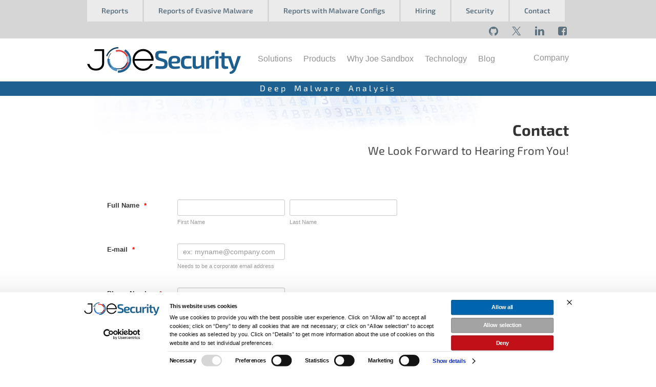

--- FILE ---
content_type: text/html;charset=UTF-8
request_url: https://joesecurity.org/contact
body_size: 10617
content:
<!doctype html>
<head>
	<meta charset="utf-8">

	<title>Deep Malware and Phishing Analysis - Joe Security LLC Contact</title>
	<meta name="viewport" content="width=device-width, initial-scale = 1.0, maximum-scale=1.0, user-scalable=no, user-scalable=0" />

	<link rel="shortcut icon" href="/favicon.ico" />
	<meta name="description" content="Automated Malware Analysis - Development and Licensing of Automated Malware Analysis Tools to Fight Malware">
	<meta name="keywords" content="automated malware analysis, malware analysis, malware analyzer, malware sandbox, malware analysis tool, dynamic malware analysis, malware analysis sandbox, malware sandbox, malicious document analysis, sandbox malware system, static malware analysis">
	<meta name="author" content="Joe Security LLC">
	<meta name="publisher" content="Joe Security LLC">
	<meta name="copyright" content="Joe Security LLC">
	<meta name="audience" content="All">
	<meta name="page-type" content="Product Description">
	<meta name="page-topic" content="Joe Security LLC">

	<meta name="google-site-verification" content="IT20dJA5lc_Z2r_wg979iReE752PX4dGCEsptMU33bw" />
	<meta name="google-site-verification" content="egyiXXpAC84K7RQQqMhM6PGBU0RscqczWJY-J7OfpKI" />
	
  
  <script nonce="grgnKMlmUKYQbm2TIfJHtMQA">
    var rootUri = "/";
    urlFor = {};
    urlFor['usercheck'] = "/usercheck";
    urlFor['package'] = "/package";
    urlFor['logeula'] = "/logeula";
  </script>
  

  <link href="/css/bootstrap.css?v8" rel="stylesheet">
	<link href="/css/magnific-popup.css" rel="stylesheet">
	

  <link rel="stylesheet" href="/css/style.css?v202511271513">

<script id="Cookiebot" nonce="grgnKMlmUKYQbm2TIfJHtMQA" src="https://consent.cookiebot.com/uc.js" data-cbid="d927db73-18fb-4282-83a5-2494cd92b080" data-blockingmode="auto" type="text/javascript"></script>

	<!-- Global site tag (gtag.js) - Google Analytics -->
<script nonce="grgnKMlmUKYQbm2TIfJHtMQA" async as="script" src="https://www.googletagmanager.com/gtag/js?id=UA-42792645-1"></script>
<script nonce="grgnKMlmUKYQbm2TIfJHtMQA">
  window.dataLayer = window.dataLayer || [];
  function gtag(){dataLayer.push(arguments);}
  gtag('js', new Date());
  gtag('config', 'UA-42792645-1');
</script>

  
<script nonce="grgnKMlmUKYQbm2TIfJHtMQA" src="/jotform/js/init.js"></script>

<script nonce="grgnKMlmUKYQbm2TIfJHtMQA" src="/jotform/js/prototype.js"></script>
<script nonce="grgnKMlmUKYQbm2TIfJHtMQA" src="/jotform/js/protoplus.js"></script>
<script nonce="grgnKMlmUKYQbm2TIfJHtMQA" src="/jotform/js/protoplus-ui-form.js"></script>
<script nonce="grgnKMlmUKYQbm2TIfJHtMQA" src="/jotform/js/calendarview.js"></script>
<script nonce="grgnKMlmUKYQbm2TIfJHtMQA" src="/jotform/js/location.js"></script>


<script nonce="grgnKMlmUKYQbm2TIfJHtMQA" src="https://js.jotform.com/vendor/postMessage.js?3.3.11077" type="text/javascript"></script>
<script nonce="grgnKMlmUKYQbm2TIfJHtMQA" src="https://js.jotform.com/WidgetsServer.js" type="text/javascript"></script>

<script nonce="grgnKMlmUKYQbm2TIfJHtMQA" src="/jotform/js/jotform.js?v=2"></script>

<script nonce="grgnKMlmUKYQbm2TIfJHtMQA" type="text/javascript">
   JotForm.init(function(){
      setTimeout(function() {
          $('input_4').hint('ex: myname@company.com');
       }, 20);
      JotForm.initCaptcha('input_12');
  JotForm.clearFieldOnHide="disable";
  JotForm.onSubmissionError="jumpToSubmit";
   });
</script>

  <link rel="stylesheet" href="/css/cookieOverwrite.css?v10">


</head>


<body >
<div id="wrap">
 <div id="isMobile"></div>

<div class="navbar navbar-fixed-top" id="nav2">

	<div id="grey-top-nav" class="navbar-inner">
		<div class="container">
			<ul id="grey-top-nav-left">
				<li><a href="/joe-sandbox-reports" title="Joe Sandbox Analysis Reports">Reports</a></li>
				<li><a href="/joe-sandbox-reports#windows-evasive" title="Joe Sandbox Analysis Reports">Reports of Evasive Malware</a></li>
				<li><a href="/joe-sandbox-reports#windows-config" title="Joe Sandbox Analysis Reports">Reports with Malware Configs</a></li>
				<li><a href="/joe-security-hiring" title="Joe Security Hiring">Hiring</a></li>
				<li><a href="/security" title="Joe Security Security">Security</a></li>
				<li><a href="/contact" title="Contact JoeSecurity LLC">Contact</a></li>
			</ul>
			<ul id="grey-top-nav-right">
				<li><a href="https://github.com/joesecurity" target="_blank">
					<div class="icon icon-github"></div>
				</a></li>
				<li><a href="https://twitter.com/joe4security" target="_blank">
					<div class="icon icon-twitter"></div>
				</a></li>
				<li><a href="https://www.linkedin.com/company/joe-security-llc" target="_blank">
					<div class="icon icon-linkedin"></div>
				</a></li>
				<li><a href="https://www.facebook.com/Joe-Security-LLC-168772460354779" target="_blank">
					<div class="icon icon-facebook"></div>
				</a></li>
			</ul>
		</div>
	</div>

	<div class="navbar-inner">
		<div class="container">
			<div class="nav-collpase">
				<a class="btn btn-navbar" data-toggle="collapse" data-target=".nav-collapse"> 
					<span class="icon-bar"></span>
					<span class="icon-bar"></span> 
					<span class="icon-bar"></span>
				</a> 
				<a class="brand" href="/" title="Joe Security">
					<img height="56" width="300" src="/img/logo.svg" alt="Agile Malware Analysis - Joe Security" />
				</a>
				<div class="nav-collapse">
					<ul class="nav">
						<li id="solutionsNav" >
							<a href="/contact-solutions" title="Joe Security's Solutions">
								Solutions
							</a>
							<div id="solutionsSubnav" style="height: 200px">
								<div class="subnavTitle">
									<a href="/contact-solutions" title="Joe Security's Solutions">Solutions</a>
								</div>
								<p style="float:left; width: 250px;">
									<strong class="bigger-subnav">Solutions</strong><br/>
									<a href="/contact-solutions#digital-forensic">Digital Forensics & Incident Response</a><br/>
									<a href="/contact-solutions#threat-intelligence">Threat Intelligence</a><br/>
									<a href="/contact-solutions#malware-detection">Malware Detection</a><br/>
									<a href="/contact-solutions#phishing-detection">Phishing Detection</a><br/>
									<a href="/contact-solutions#malware-analysis">Malware Analysis</a><br/>
									<a href="/contact-solutions#alert-validation">EDR/XDR Alert Validation</a><br/>
									<a href="/contact-solutions#soar-integration">SOAR Integration</a><br/>
									<a href="/contact-solutions#phishing-reporting">User reported Phishing</a><br/>
								</p>
							</div>
						</li>
						<li id="productsNav" >
							<a href="/joe-security-products" title="Joe Security Products">
							Products
							</a>
							<div id="productsSubnav">
								<div class="subnavTitle">
									<a href="/joe-security-products" title="Joe Security Products">Products</a>
								</div>
								<div id="subnav-line1"></div>
								<div id="subnav-line2"></div>
								<div id="subnav-line3"></div>
								<p style="float:left; width: 223px;">
									<strong class="bigger-subnav">Sandbox</strong><br/>
									<a href="/joe-sandbox-cloud#overview">Overview<span class="arch-icon-desktop" style="margin-right: 45px;"></span><span class="arch-icon-x" style="margin-right: 5px;"></span><span class="arch-icon-linux" style="margin-right: 3px;"></span></a><br/>
									<a href="/joe-sandbox-cloud#subscriptions">Subscriptions</a><br/>
									<a href="/joe-sandbox-cloud#key-features">Key-Features</a><br/>
									<a href="/joe-sandbox-cloud#integrations">Integrations</a><br/>
									<a href="/security">Security / Privacy</a><br/>
									<br/>
									<a href="https://jbxcloud.joesecurity.org/" target="_blank">Cloud Pro</a>
									<br/>
									
									<a href="https://www.joesandbox.com/" target="_blank">Cloud Basic</a><br/>
									<br/>

									<strong class="bigger-subnav">Lab</strong><br/>
									<a href="/joe-lab">Joe Lab<span class="arch-icon-desktop" style="margin-right: 45px;"></span></a><br/>
								</p>
								<p style="float:left; width: 275px; position: relative;">
									<strong class="bigger-subnav">Agent</strong><br/>
									<a href="/joe-reverser">Joe Reverser<span class="arch-icon-desktop" style="margin-right: 45px;"></span><span class="arch-icon-x" style="margin-right: 5px;"></span><span class="arch-icon-mobile" style="margin-right: 3px;"></span><span class="arch-icon-linux" style="margin-right: 3px;"></span></a><br/>

									<!--<a href="/joe-sandbox-ultimate">Joe Sandbox Ultimate<span class="arch-icon-desktop" style="margin-right: 45px;"></span><span class="arch-icon-mobile" style="margin-right: 5px;"></span><span class="arch-icon-x" style="margin-right: 5px;"></span><span class="arch-icon-linux" style="margin-right: 5px;"></span></a><br/>
									<a href="/joe-sandbox-desktop">Joe Sandbox Desktop<span class="arch-icon-desktop" style="margin-right: 45px;"></span></a><br/> -->
									<br/>
								</p>
								<p style="float:left; width: 220px; margin-top: 0px;">
									<strong class="bigger-subnav">Plugins</strong><br/>
									<a href="/joe-sandbox-ML">Joe Sandbox ML</a><br/>
									<a href="/joe-sandbox-hypervisor">Joe Sandbox Hypervisor</a><br/>
									<a href="/mailmonitor">Joe Sandbox Mail Monitor</a><br/>
									<a href="/ai">Joe Sandbox AI</a><br/>
									</p>
								<p style="float:left; width: 180px; margin-top: 0px;">
									<strong class="bigger-subnav">Endpoint</strong><br/>
									<a href="/joe-sandbox-detect">Joe Sandbox Detect<span class="arch-icon-desktop" style="margin-right: 10px;"></span></a><br/>
								</p>
							</div>
						</li>
						<li id="whyJoeSandboxNav" >
							<a href="/why-joe-sandbox" title="Why Joe Sandbox">
								Why Joe Sandbox
							</a>
						</li>
						<li id="technologyNav" >
							<a href="/joe-sandbox-technology" title="Joe Sandbox Technology">
								Technology
							</a>
							<div id="technologySubnav" style="height: 200px">
								<div class="subnavTitle">
									<a href="/joe-sandbox-technology" title="Joe Security Technology">Technology</a>
								</div>
								<p style="float:left; width: 210px;">
									<strong class="bigger-subnav">Overview</strong><br/>
									<a href="/joe-sandbox-technology#aipd">GenAI based Phishing Detection</a><br/>
									<a href="/joe-sandbox-technology#hbi">Hypervisor based Inspection</a><br/>
									<a href="/joe-sandbox-technology#hca">Hybrid Code Analysis</a><br/>
									<a href="/joe-sandbox-technology#ega">Execution Graph Analysis</a><br/>
									<a href="/joe-sandbox-technology#ebss">Behavior Signature Set</a><br/>
								</p>
							</div>
						</li>
						<li id="blogNav" >
							<a href="/news" title="Automated Malware Analysis News">
								Blog
							</a>
						</li>
					</ul>
					<ul class="nav pull-right">
						<li >
							<a href="/company-joe-security" title="Company Joe Security">
								Company
							</a>
						</li>
					</ul>
				</div>
			</div>
		</div>
	</div>
	<div id="slogan">
		<h5>Deep Malware Analysis</h5>
	</div>
</div><div class="container container-main">

        <div id="top-title">
  <img 
    id="top-title-image" 
    src="/img/top-title.jpg" 
    alt="top title background image" 
  />

  <h1 class="text-4xl ">
            Contact
        </h1>

  <div class="flex justify-end text-right ">
            <h2 class="max-w-2xl mt-8 text-2xl">We Look Forward to Hearing From You!</h2>
        </div>
</div>  
    <link href="https://cdn.jotfor.ms/s/static/818c25c5010/static/formCss.css" rel="stylesheet" type="text/css" />
    <link type="text/css" rel="stylesheet" href="https://cdn.jotfor.ms/css/styles/nova.css?3.3.13409" />
    <link type="text/css" media="print" rel="stylesheet" href="https://cdn.jotfor.ms/css/printForm.css?3.3.13409" />
    <style type="text/css">
      * {
        box-sizing: unset;
      }
      .form-label-left{
          width:140px !important;
      }
      .form-line{
          padding-top:12px;
          padding-bottom:12px;
      }
      .form-label-right{
          width:150px !important;
      }
      .form-all{
          margin:0px auto;
          padding-top:0px;
          color:#555 !important;
          font-family:"Lucida Grande", "Lucida Sans Unicode", "Lucida Sans", Verdana, sans-serif;
          font-size:14px;
      }
      .form-radio-item label, .form-checkbox-item label, .form-grading-label, .form-header{
          color: #555;
      }
    </style>
	
	<div class="row">
	<div class="span12">

        <form class="jotform-form" action="https://submit.jotformeu.com/submit/60312518350344/" method="post" name="form_60312518350344" id="60312518350344" accept-charset="utf-8">
          <input type="hidden" name="formID" value="60312518350344" />
          <div role="main" class="form-all">
            <ul class="form-section page-section">
              <li class="form-line jf-required" data-type="control_fullname" id="id_3">
                <label class="form-label form-label-left form-label-auto" id="label_3" for="first_3">
                  Full Name
                  <span class="form-required">
                    *
                  </span>
                </label>
                <div id="cid_3" class="form-input jf-required">
                  <div data-wrapper-react="true">
                    <span class="form-sub-label-container" style="vertical-align:top">
                      <input type="text" id="first_3" name="q3_fullName[first]" class="form-textbox validate[required]" size="10" value="" data-component="first" aria-labelledby="label_3 sublabel_3_first" required="" />
                      <label class="form-sub-label" for="first_3" id="sublabel_3_first" style="min-height:13px"> First Name </label>
                    </span>
                    <span class="form-sub-label-container" style="vertical-align:top">
                      <input type="text" id="last_3" name="q3_fullName[last]" class="form-textbox validate[required]" size="15" value="" data-component="last" aria-labelledby="label_3 sublabel_3_last" required="" />
                      <label class="form-sub-label" for="last_3" id="sublabel_3_last" style="min-height:13px"> Last Name </label>
                    </span>
                  </div>
                </div>
              </li>
              <li class="form-line jf-required" data-type="control_email" id="id_4">
                <label class="form-label form-label-left form-label-auto" id="label_4" for="input_4">
                  E-mail
                  <span class="form-required">
                    *
                  </span>
                </label>
                <div id="cid_4" class="form-input jf-requssired">
                  <span class="form-sub-label-container" style="vertical-align:top">
                    <input type="email" id="input_4" name="q4_email4" class="form-textbox validate[required, Email]" size="30" value="" placeholder="ex: myname@company.com" data-component="email" aria-labelledby="label_4 sublabel_input_4" required="" />
                    <label class="form-sub-label" for="input_4" id="sublabel_input_4" style="min-height:13px"> Needs to be a corporate email address </label>
                  </span>
                </div>
              </li>
              <li class="form-line jf-required" data-type="control_phone" id="id_20">
                <label class="form-label form-label-left form-label-auto" id="label_20" for="input_20_full">
                  Phone Number
                  <span class="form-required">
                    *
                  </span>
                </label>
                <div id="cid_20" class="form-input jf-required">
                  <span class="form-sub-label-container " style="vertical-align:top">
                    <input type="tel" id="input_20_full" name="q20_phoneNumber[full]" data-type="mask-number" class="mask-phone-number form-textbox validate[required, Fill Mask]" autoComplete="off" data-masked="true" value="" data-component="phone" aria-labelledby="label_20" required="" />
                    <label class="form-sub-label" for="input_20_full" id="sublabel_20_masked" style="min-height:13px" aria-hidden="false">  </label>
                  </span>
                </div>
              </li>
              <li class="form-line jf-required" data-type="control_textbox" id="id_14">
                <label class="form-label form-label-left form-label-auto" id="label_14" for="input_14">
                  Company Name
                  <span class="form-required">
                    *
                  </span>
                </label>
                <div id="cid_14" class="form-input jf-required">
                  <input type="text" id="input_14" name="q14_companyName14" data-type="input-textbox" class="form-textbox validate[required]" size="20" value="" placeholder=" " data-component="textbox" aria-labelledby="label_14" required="" />
                </div>
              </li>
              <li class="form-line jf-required" data-type="control_dropdown" id="id_19">
                <label class="form-label form-label-left form-label-auto" id="label_19" for="input_19">
                  Company Size
                  <span class="form-required">
                    *
                  </span>
                </label>
                <div id="cid_19" class="form-input jf-required">
                  <select class="form-dropdown validate[required]" id="input_19" name="q19_companySize" style="width:150px" data-component="dropdown" required="" aria-labelledby="label_19">
                    <option value="">  </option>
                    <option value="below 10"> below 10 </option>
                    <option value="below 100"> below 100 </option>
                    <option value="below 1&#x27;000"> below 1&#x27;000 </option>
                    <option value="below 10&#x27;000"> below 10&#x27;000 </option>
                    <option value="10&#x27;000 +"> 10&#x27;000 + </option>
                  </select>
                </div>
              </li>
              <li class="form-line jf-required" data-type="control_textbox" id="id_6">
                <label class="form-label form-label-left form-label-auto" id="label_6" for="input_6">
                  Job Title
                  <span class="form-required">
                    *
                  </span>
                </label>
                <div id="cid_6" class="form-input jf-required">
                  <input type="text" id="input_6" name="q6_jobTitle" data-type="input-textbox" class="form-textbox validate[required]" size="20" value="" placeholder=" " data-component="textbox" aria-labelledby="label_6" required="" />
                </div>
              </li>
              <li class="form-line jf-required" data-type="control_dropdown" id="id_8">
                <label class="form-label form-label-left form-label-auto" id="label_8" for="input_8">
                  Country
                  <span class="form-required">
                    *
                  </span>
                </label>
                <div id="cid_8" class="form-input jf-required">
                  <select class="form-dropdown validate[required]" id="input_8" name="q8_country" style="width:150px" data-component="dropdown" required="" aria-labelledby="label_8">
                    <option value="">  </option>
                    <option value="United States"> United States </option>
                    <option value="Afghanistan"> Afghanistan </option>
                    <option value="Albania"> Albania </option>
                    <option value="Algeria"> Algeria </option>
                    <option value="American Samoa"> American Samoa </option>
                    <option value="Andorra"> Andorra </option>
                    <option value="Angola"> Angola </option>
                    <option value="Anguilla"> Anguilla </option>
                    <option value="Antigua and Barbuda"> Antigua and Barbuda </option>
                    <option value="Argentina"> Argentina </option>
                    <option value="Armenia"> Armenia </option>
                    <option value="Aruba"> Aruba </option>
                    <option value="Australia"> Australia </option>
                    <option value="Austria"> Austria </option>
                    <option value="Azerbaijan"> Azerbaijan </option>
                    <option value="The Bahamas"> The Bahamas </option>
                    <option value="Bahrain"> Bahrain </option>
                    <option value="Bangladesh"> Bangladesh </option>
                    <option value="Barbados"> Barbados </option>
                    <option value="Belarus"> Belarus </option>
                    <option value="Belgium"> Belgium </option>
                    <option value="Belize"> Belize </option>
                    <option value="Benin"> Benin </option>
                    <option value="Bermuda"> Bermuda </option>
                    <option value="Bhutan"> Bhutan </option>
                    <option value="Bolivia"> Bolivia </option>
                    <option value="Bosnia and Herzegovina"> Bosnia and Herzegovina </option>
                    <option value="Botswana"> Botswana </option>
                    <option value="Brazil"> Brazil </option>
                    <option value="Brunei"> Brunei </option>
                    <option value="Bulgaria"> Bulgaria </option>
                    <option value="Burkina Faso"> Burkina Faso </option>
                    <option value="Burundi"> Burundi </option>
                    <option value="Cambodia"> Cambodia </option>
                    <option value="Cameroon"> Cameroon </option>
                    <option value="Canada"> Canada </option>
                    <option value="Cape Verde"> Cape Verde </option>
                    <option value="Cayman Islands"> Cayman Islands </option>
                    <option value="Central African Republic"> Central African Republic </option>
                    <option value="Chad"> Chad </option>
                    <option value="Chile"> Chile </option>
                    <option value="China"> China </option>
                    <option value="Christmas Island"> Christmas Island </option>
                    <option value="Cocos (Keeling) Islands"> Cocos (Keeling) Islands </option>
                    <option value="Colombia"> Colombia </option>
                    <option value="Comoros"> Comoros </option>
                    <option value="Congo"> Congo </option>
                    <option value="Cook Islands"> Cook Islands </option>
                    <option value="Costa Rica"> Costa Rica </option>
                    <option value="Cote d&#x27;Ivoire"> Cote d&#x27;Ivoire </option>
                    <option value="Croatia"> Croatia </option>
                    <option value="Cuba"> Cuba </option>
                    <option value="Cyprus"> Cyprus </option>
                    <option value="Czech Republic"> Czech Republic </option>
                    <option value="Democratic Republic of the Congo"> Democratic Republic of the Congo </option>
                    <option value="Denmark"> Denmark </option>
                    <option value="Djibouti"> Djibouti </option>
                    <option value="Dominica"> Dominica </option>
                    <option value="Dominican Republic"> Dominican Republic </option>
                    <option value="Ecuador"> Ecuador </option>
                    <option value="Egypt"> Egypt </option>
                    <option value="El Salvador"> El Salvador </option>
                    <option value="Equatorial Guinea"> Equatorial Guinea </option>
                    <option value="Eritrea"> Eritrea </option>
                    <option value="Estonia"> Estonia </option>
                    <option value="Ethiopia"> Ethiopia </option>
                    <option value="Falkland Islands"> Falkland Islands </option>
                    <option value="Faroe Islands"> Faroe Islands </option>
                    <option value="Fiji"> Fiji </option>
                    <option value="Finland"> Finland </option>
                    <option value="France"> France </option>
                    <option value="French Polynesia"> French Polynesia </option>
                    <option value="Gabon"> Gabon </option>
                    <option value="The Gambia"> The Gambia </option>
                    <option value="Georgia"> Georgia </option>
                    <option value="Germany"> Germany </option>
                    <option value="Ghana"> Ghana </option>
                    <option value="Gibraltar"> Gibraltar </option>
                    <option value="Greece"> Greece </option>
                    <option value="Greenland"> Greenland </option>
                    <option value="Grenada"> Grenada </option>
                    <option value="Guadeloupe"> Guadeloupe </option>
                    <option value="Guam"> Guam </option>
                    <option value="Guatemala"> Guatemala </option>
                    <option value="Guernsey"> Guernsey </option>
                    <option value="Guinea"> Guinea </option>
                    <option value="Guinea-Bissau"> Guinea-Bissau </option>
                    <option value="Guyana"> Guyana </option>
                    <option value="Haiti"> Haiti </option>
                    <option value="Honduras"> Honduras </option>
                    <option value="Hong Kong"> Hong Kong </option>
                    <option value="Hungary"> Hungary </option>
                    <option value="Iceland"> Iceland </option>
                    <option value="India"> India </option>
                    <option value="Indonesia"> Indonesia </option>
                    <option value="Iran"> Iran </option>
                    <option value="Iraq"> Iraq </option>
                    <option value="Ireland"> Ireland </option>
                    <option value="Israel"> Israel </option>
                    <option value="Italy"> Italy </option>
                    <option value="Jamaica"> Jamaica </option>
                    <option value="Japan"> Japan </option>
                    <option value="Jersey"> Jersey </option>
                    <option value="Jordan"> Jordan </option>
                    <option value="Kazakhstan"> Kazakhstan </option>
                    <option value="Kenya"> Kenya </option>
                    <option value="Kiribati"> Kiribati </option>
                    <option value="North Korea"> North Korea </option>
                    <option value="South Korea"> South Korea </option>
                    <option value="Kosovo"> Kosovo </option>
                    <option value="Kuwait"> Kuwait </option>
                    <option value="Kyrgyzstan"> Kyrgyzstan </option>
                    <option value="Laos"> Laos </option>
                    <option value="Latvia"> Latvia </option>
                    <option value="Lebanon"> Lebanon </option>
                    <option value="Lesotho"> Lesotho </option>
                    <option value="Liberia"> Liberia </option>
                    <option value="Libya"> Libya </option>
                    <option value="Liechtenstein"> Liechtenstein </option>
                    <option value="Lithuania"> Lithuania </option>
                    <option value="Luxembourg"> Luxembourg </option>
                    <option value="Macau"> Macau </option>
                    <option value="Macedonia"> Macedonia </option>
                    <option value="Madagascar"> Madagascar </option>
                    <option value="Malawi"> Malawi </option>
                    <option value="Malaysia"> Malaysia </option>
                    <option value="Maldives"> Maldives </option>
                    <option value="Mali"> Mali </option>
                    <option value="Malta"> Malta </option>
                    <option value="Marshall Islands"> Marshall Islands </option>
                    <option value="Martinique"> Martinique </option>
                    <option value="Mauritania"> Mauritania </option>
                    <option value="Mauritius"> Mauritius </option>
                    <option value="Mayotte"> Mayotte </option>
                    <option value="Mexico"> Mexico </option>
                    <option value="Micronesia"> Micronesia </option>
                    <option value="Moldova"> Moldova </option>
                    <option value="Monaco"> Monaco </option>
                    <option value="Mongolia"> Mongolia </option>
                    <option value="Montenegro"> Montenegro </option>
                    <option value="Montserrat"> Montserrat </option>
                    <option value="Morocco"> Morocco </option>
                    <option value="Mozambique"> Mozambique </option>
                    <option value="Myanmar"> Myanmar </option>
                    <option value="Nagorno-Karabakh"> Nagorno-Karabakh </option>
                    <option value="Namibia"> Namibia </option>
                    <option value="Nauru"> Nauru </option>
                    <option value="Nepal"> Nepal </option>
                    <option value="Netherlands"> Netherlands </option>
                    <option value="Netherlands Antilles"> Netherlands Antilles </option>
                    <option value="New Caledonia"> New Caledonia </option>
                    <option value="New Zealand"> New Zealand </option>
                    <option value="Nicaragua"> Nicaragua </option>
                    <option value="Niger"> Niger </option>
                    <option value="Nigeria"> Nigeria </option>
                    <option value="Niue"> Niue </option>
                    <option value="Norfolk Island"> Norfolk Island </option>
                    <option value="Turkish Republic of Northern Cyprus"> Turkish Republic of Northern Cyprus </option>
                    <option value="Northern Mariana"> Northern Mariana </option>
                    <option value="Norway"> Norway </option>
                    <option value="Oman"> Oman </option>
                    <option value="Pakistan"> Pakistan </option>
                    <option value="Palau"> Palau </option>
                    <option value="Palestine"> Palestine </option>
                    <option value="Panama"> Panama </option>
                    <option value="Papua New Guinea"> Papua New Guinea </option>
                    <option value="Paraguay"> Paraguay </option>
                    <option value="Peru"> Peru </option>
                    <option value="Philippines"> Philippines </option>
                    <option value="Pitcairn Islands"> Pitcairn Islands </option>
                    <option value="Poland"> Poland </option>
                    <option value="Portugal"> Portugal </option>
                    <option value="Puerto Rico"> Puerto Rico </option>
                    <option value="Qatar"> Qatar </option>
                    <option value="Republic of the Congo"> Republic of the Congo </option>
                    <option value="Romania"> Romania </option>
                    <option value="Russia"> Russia </option>
                    <option value="Rwanda"> Rwanda </option>
                    <option value="Saint Barthelemy"> Saint Barthelemy </option>
                    <option value="Saint Helena"> Saint Helena </option>
                    <option value="Saint Kitts and Nevis"> Saint Kitts and Nevis </option>
                    <option value="Saint Lucia"> Saint Lucia </option>
                    <option value="Saint Martin"> Saint Martin </option>
                    <option value="Saint Pierre and Miquelon"> Saint Pierre and Miquelon </option>
                    <option value="Saint Vincent and the Grenadines"> Saint Vincent and the Grenadines </option>
                    <option value="Samoa"> Samoa </option>
                    <option value="San Marino"> San Marino </option>
                    <option value="Sao Tome and Principe"> Sao Tome and Principe </option>
                    <option value="Saudi Arabia"> Saudi Arabia </option>
                    <option value="Senegal"> Senegal </option>
                    <option value="Serbia"> Serbia </option>
                    <option value="Seychelles"> Seychelles </option>
                    <option value="Sierra Leone"> Sierra Leone </option>
                    <option value="Singapore"> Singapore </option>
                    <option value="Slovakia"> Slovakia </option>
                    <option value="Slovenia"> Slovenia </option>
                    <option value="Solomon Islands"> Solomon Islands </option>
                    <option value="Somalia"> Somalia </option>
                    <option value="Somaliland"> Somaliland </option>
                    <option value="South Africa"> South Africa </option>
                    <option value="South Ossetia"> South Ossetia </option>
                    <option value="South Sudan"> South Sudan </option>
                    <option value="Spain"> Spain </option>
                    <option value="Sri Lanka"> Sri Lanka </option>
                    <option value="Sudan"> Sudan </option>
                    <option value="Suriname"> Suriname </option>
                    <option value="Svalbard"> Svalbard </option>
                    <option value="eSwatini"> eSwatini </option>
                    <option value="Sweden"> Sweden </option>
                    <option value="Switzerland"> Switzerland </option>
                    <option value="Syria"> Syria </option>
                    <option value="Taiwan"> Taiwan </option>
                    <option value="Tajikistan"> Tajikistan </option>
                    <option value="Tanzania"> Tanzania </option>
                    <option value="Thailand"> Thailand </option>
                    <option value="Timor-Leste"> Timor-Leste </option>
                    <option value="Togo"> Togo </option>
                    <option value="Tokelau"> Tokelau </option>
                    <option value="Tonga"> Tonga </option>
                    <option value="Transnistria Pridnestrovie"> Transnistria Pridnestrovie </option>
                    <option value="Trinidad and Tobago"> Trinidad and Tobago </option>
                    <option value="Tristan da Cunha"> Tristan da Cunha </option>
                    <option value="Tunisia"> Tunisia </option>
                    <option value="Turkey"> Turkey </option>
                    <option value="Turkmenistan"> Turkmenistan </option>
                    <option value="Turks and Caicos Islands"> Turks and Caicos Islands </option>
                    <option value="Tuvalu"> Tuvalu </option>
                    <option value="Uganda"> Uganda </option>
                    <option value="Ukraine"> Ukraine </option>
                    <option value="United Arab Emirates"> United Arab Emirates </option>
                    <option value="United Kingdom"> United Kingdom </option>
                    <option value="Uruguay"> Uruguay </option>
                    <option value="Uzbekistan"> Uzbekistan </option>
                    <option value="Vanuatu"> Vanuatu </option>
                    <option value="Vatican City"> Vatican City </option>
                    <option value="Venezuela"> Venezuela </option>
                    <option value="Vietnam"> Vietnam </option>
                    <option value="British Virgin Islands"> British Virgin Islands </option>
                    <option value="Isle of Man"> Isle of Man </option>
                    <option value="US Virgin Islands"> US Virgin Islands </option>
                    <option value="Wallis and Futuna"> Wallis and Futuna </option>
                    <option value="Western Sahara"> Western Sahara </option>
                    <option value="Yemen"> Yemen </option>
                    <option value="Zambia"> Zambia </option>
                    <option value="Zimbabwe"> Zimbabwe </option>
                  </select>
                </div>
              </li>
              <li class="form-line jf-required" data-type="control_dropdown" id="id_9">
                <label class="form-label form-label-left form-label-auto" id="label_9" for="input_9">
                  Area of Interest
                  <span class="form-required">
                    *
                  </span>
                </label>
                <div id="cid_9" class="form-input jf-required">
                  <select class="form-dropdown validate[required]" id="input_9" name="q9_areaOf" style="width:150px" data-component="dropdown" required="" aria-labelledby="label_9">
                    <option value="">  </option>
                    <option value="Joe Sandbox Cloud">Joe Sandbox Cloud</option>
                    <option value="Joe Reverser">Joe Reverser</option>
                    <option value="Joe Lab">Joe Lab</option>
                    <option value="Other">Other</option>
                  </select>
                </div>
              </li>

              <li class="form-line jf-required" data-type="control_dropdown" id="id_16">
                <label class="form-label form-label-left form-label-auto" id="label_16" for="input_16">
                  How many analyses do you want to run on average? 
                  <span class="form-required">
                    *
                  </span>
                </label>
                <div id="cid_16" class="form-input jf-required">
                  <select class="form-dropdown validate[required]" id="input_16" name="q16_howMany" style="width:150px" data-component="dropdown" required="" aria-labelledby="label_16">
                    <option value="">  </option>
                    <option value="less than 50 per month"> less than 50 per month </option>
                    <option value="250 per month"> 250 per month </option>
                    <option value="500 per month"> 500 per month </option>
                    <option value="1000 per month"> 1000 per month </option>
                    <option value="100 per day"> 100 per day </option>
                    <option value="1000 per day"> 1000 per day </option>
                    <option value="10000 per day"> 10000 per day </option>
                    <option value="more..."> more... </option>
                  </select>
                </div>
              </li>

              <div id="analyses-light-popup" class="modal mfp-hide" tabindex="-1">
                <div class="modal-header">
                  <button type="button" class="close" onclick="$.magnificPopup.close();"></button>
                  <h3>Have you considered our Light account?</h3>
                </div>
                <div class="modal-body">
                  Please have a look at the Light account <a href="/joe-sandbox-cloud#subscriptions" target="_blank" rel="noopener noreferrer">here</a>.
                </div>
                <div class="modal-footer">
                  <button class="btn" id="popupCancel">Close</button>
                  <a href="/joe-sandbox-cloud#subscriptions" target="_blank" rel="noopener noreferrer" class="btn btn-primary">
                    Subscriptions
                  </a>
                </div>
              </div>

              <li class="form-line jf-required" data-type="control_dropdown" id="id_24"><label class="form-label form-label-left form-label-auto" id="label_24" for="input_24" aria-hidden="false"> What's your estimated annual budget?<span class="form-required">*</span> </label>
                <div id="cid_24" class="form-input jf-required"> <select class="form-dropdown validate[required]" id="input_24" name="q24_estimatedBudget" style="width:150px" data-component="dropdown" required="" aria-label="What&#x27;s your estimated annual budget?">
                    <option value="">Please Select</option>
                    <option value="$15,000-$25,000">$15,000-$25,000</option>
                    <option value="$25,000-$35&#x27;000">$25,000-$35&#x27;000</option>
                    <option value="$35&#x27;000-$50&#x27;000">$35&#x27;000-$50&#x27;000</option>
                    <option value="$50,000+/year">$50,000+/year</option>
                  </select> </div>
              </li>

              <li class="form-line jf-required" data-type="control_textarea" id="id_10">
                <label class="form-label form-label-left form-label-auto" id="label_10" for="input_10">
                  Message
                  <span class="form-required">
                    *
                  </span>
                </label>
                <div id="cid_10" class="form-input jf-required">
                  <textarea id="input_10" class="form-textarea validate[required]" name="q10_message" cols="40" rows="6" data-component="textarea" required="" aria-labelledby="label_10"></textarea>
                </div>
              </li>
              <li class="form-line jf-required" data-type="control_captcha" id="id_12">
                     <label class="form-label form-label-left form-label-auto" id="label_12" for="input_12">
                       reCAPTCHA
                       <span class="form-required">
                         *
                       </span>
                     </label>
                     <div id="cid_12" class="form-input jf-required">
                       <section data-wrapper-react="true">
                         <div id="recaptcha_input_12" data-component="recaptcha" data-callback="recaptchaCallbackinput_12" data-expired-callback="recaptchaExpiredCallbackinput_12">
                         </div>
                         <input type="hidden" id="input_12" class="hidden validate[required]" name="recaptcha_visible" required="" />
                         <script nonce="grgnKMlmUKYQbm2TIfJHtMQA" type="text/javascript" src="https://www.google.com/recaptcha/api.js?render=explicit&amp;onload=recaptchaLoadedinput_12"></script>
                         <script nonce="grgnKMlmUKYQbm2TIfJHtMQA" type="text/javascript">
                                 var recaptchaLoadedinput_12 = function()
                       {
                         window.grecaptcha.render($("recaptcha_input_12"), {
                           sitekey: '6LdU3CgUAAAAAB0nnFM3M3T0sy707slYYU51RroJ',
                         });
                         var grecaptchaBadge = document.querySelector('.grecaptcha-badge');
                         if (grecaptchaBadge)
                         {
                           grecaptchaBadge.style.boxShadow = 'gray 0px 0px 2px';
                         }
                       };

                     /**
                      * Called when the reCaptcha verifies the user is human
                      * For invisible reCaptcha;
                      *   Submit event is stopped after validations and recaptcha is executed.
                      *   If a challenge is not displayed, this will be called right after grecaptcha.execute()
                      *   If a challenge is displayed, this will be called when the challenge is solved successfully
                      *   Submit is triggered to actually submit the form since it is stopped before.
                      */
                     var recaptchaCallbackinput_12 = function()
                       {
                         var isInvisibleReCaptcha = false;
                         var hiddenInput = $("input_12");
                         hiddenInput.setValue(1);
                         if (!isInvisibleReCaptcha)
                         {
                           if (hiddenInput.validateInput)
                           {
                             hiddenInput.validateInput();
                           }
                         }
                         else
                         {
                           triggerSubmit(hiddenInput.form)
                         }

                         function triggerSubmit(formElement)
                         {
                           var button = formElement.ownerDocument.createElement('input');
                           button.style.display = 'none';
                           button.type = 'submit';
                           formElement.appendChild(button).click();
                           formElement.removeChild(button);
                         }
                       }

                       // not really required for invisible recaptcha
                     var recaptchaExpiredCallbackinput_12 = function()
                       {
                         var hiddenInput = $("input_12");
                         hiddenInput.writeAttribute("value", false);
                         if (hiddenInput.validateInput)
                         {
                           hiddenInput.validateInput();
                         }
                       }
                         </script>
                       </section>
                     </div>
                   </li>
              <li class="form-line" data-type="control_button" id="id_2">
                <div id="cid_2" class="form-input-wide">
                  <div style="margin-left:156px" class="form-buttons-wrapper ">
                    <button id="input_2" type="submit" class="form-submit-button" data-component="button">
                      Submit
                    </button>
                  </div>
                </div>
              </li>
              <li style="display:none">
                Should be Empty:
                <input type="text" name="website" value="" />
              </li>
            </ul>
          </div>
          <script nonce="grgnKMlmUKYQbm2TIfJHtMQA">
          JotForm.showJotFormPowered = "0";
          </script>
          <input type="hidden" id="simple_spc" name="simple_spc" value="60312518350344" />
          <script nonce="grgnKMlmUKYQbm2TIfJHtMQA" type="text/javascript">
          document.getElementById("si" + "mple" + "_spc").value = "60312518350344-60312518350344";
          </script>
        </form>
        
	</div>
	</div>
	
	<script nonce="grgnKMlmUKYQbm2TIfJHtMQA" type="text/javascript">JotForm.ownerView=true;</script><script nonce="grgnKMlmUKYQbm2TIfJHtMQA" type="text/javascript">JotForm.forwardToEu=true;</script>
 <script nonce="grgnKMlmUKYQbm2TIfJHtMQA" src="https://cdn.jotfor.ms/js/widgetResizer.js?REV=3.3.11077" type="text/javascript"></script>
</div>
	<div id="push"></div>
</div>

<footer id="joe-footer">
	<div class="container">
		<div class="row">
			<div class="span6">
				<address>
					<h4>Joe Security LLC</h4> 
					business parc Reinach <br />
					Christoph Merian-Ring 11 <br /> 
					4153 Reinach <br /> 
					Switzerland <br /> 
					<br />
					<a href="/contact">Contact</a>				</address>
			</div>
			
			<div class="span6">
				<div class="pull-right">
					<ul class="unstyled" style="text-align: right;">
						<li class="footermenu">

<a href="https://github.com/joesecurity" target="_blank">
	<div class="icon icon-github"></div>
</a>
<a href="https://twitter.com/joe4security" target="_blank">
	<div class="icon icon-twitter"></div>
</a>
<a href="https://www.linkedin.com/company/joe-security-llc" target="_blank">
	<div class="icon icon-linkedin"></div>
</a>
<a href="https://www.facebook.com/Joe-Security-LLC-168772460354779" target="_blank">
	<div class="icon icon-facebook"></div>
</a>
						</li>
						<li>
						</li>
						<li><br><a target="_blank" href="https://joesecurity.org/resources/Personal%20Data%20Protection%20Policy%20Company.pdf">Personal Data Protection Policy</a>
							<br><a href="/cookieSettings">Cookie Settings</a>
							<br><a href="/sitemap">Sitemap</a></li>
						<li class="footermenu">Copyright &copy; 2026 Joe Security LLC</li>
					</ul>
				</div>
			</div>
		</div>
	</div>
</footer>

<noscript>
    <div id="noscript-warning">Joe Security's webpage works best with JavaScript enabled</div>
</noscript>


<script nonce="grgnKMlmUKYQbm2TIfJHtMQA" src="/js/jquery.js"></script>

<script nonce="grgnKMlmUKYQbm2TIfJHtMQA">jQuery.noConflict();</script>

<script nonce="grgnKMlmUKYQbm2TIfJHtMQA" src="/js/bootstrap.js"></script>


<script nonce="grgnKMlmUKYQbm2TIfJHtMQA" src="/js/script.js?v20250820"></script>

<script nonce="grgnKMlmUKYQbm2TIfJHtMQA" src="/js/jquery.magnific-popup.min.js"></script>




	<script nonce="grgnKMlmUKYQbm2TIfJHtMQA" type="text/javascript" src="/jotform/js/jotform-modal.js"></script>


</body>
</html>

--- FILE ---
content_type: text/html; charset=utf-8
request_url: https://www.google.com/recaptcha/api2/anchor?ar=1&k=6LdU3CgUAAAAAB0nnFM3M3T0sy707slYYU51RroJ&co=aHR0cHM6Ly9qb2VzZWN1cml0eS5vcmc6NDQz&hl=en&v=N67nZn4AqZkNcbeMu4prBgzg&size=normal&anchor-ms=20000&execute-ms=30000&cb=g7n0u6idkryg
body_size: 49345
content:
<!DOCTYPE HTML><html dir="ltr" lang="en"><head><meta http-equiv="Content-Type" content="text/html; charset=UTF-8">
<meta http-equiv="X-UA-Compatible" content="IE=edge">
<title>reCAPTCHA</title>
<style type="text/css">
/* cyrillic-ext */
@font-face {
  font-family: 'Roboto';
  font-style: normal;
  font-weight: 400;
  font-stretch: 100%;
  src: url(//fonts.gstatic.com/s/roboto/v48/KFO7CnqEu92Fr1ME7kSn66aGLdTylUAMa3GUBHMdazTgWw.woff2) format('woff2');
  unicode-range: U+0460-052F, U+1C80-1C8A, U+20B4, U+2DE0-2DFF, U+A640-A69F, U+FE2E-FE2F;
}
/* cyrillic */
@font-face {
  font-family: 'Roboto';
  font-style: normal;
  font-weight: 400;
  font-stretch: 100%;
  src: url(//fonts.gstatic.com/s/roboto/v48/KFO7CnqEu92Fr1ME7kSn66aGLdTylUAMa3iUBHMdazTgWw.woff2) format('woff2');
  unicode-range: U+0301, U+0400-045F, U+0490-0491, U+04B0-04B1, U+2116;
}
/* greek-ext */
@font-face {
  font-family: 'Roboto';
  font-style: normal;
  font-weight: 400;
  font-stretch: 100%;
  src: url(//fonts.gstatic.com/s/roboto/v48/KFO7CnqEu92Fr1ME7kSn66aGLdTylUAMa3CUBHMdazTgWw.woff2) format('woff2');
  unicode-range: U+1F00-1FFF;
}
/* greek */
@font-face {
  font-family: 'Roboto';
  font-style: normal;
  font-weight: 400;
  font-stretch: 100%;
  src: url(//fonts.gstatic.com/s/roboto/v48/KFO7CnqEu92Fr1ME7kSn66aGLdTylUAMa3-UBHMdazTgWw.woff2) format('woff2');
  unicode-range: U+0370-0377, U+037A-037F, U+0384-038A, U+038C, U+038E-03A1, U+03A3-03FF;
}
/* math */
@font-face {
  font-family: 'Roboto';
  font-style: normal;
  font-weight: 400;
  font-stretch: 100%;
  src: url(//fonts.gstatic.com/s/roboto/v48/KFO7CnqEu92Fr1ME7kSn66aGLdTylUAMawCUBHMdazTgWw.woff2) format('woff2');
  unicode-range: U+0302-0303, U+0305, U+0307-0308, U+0310, U+0312, U+0315, U+031A, U+0326-0327, U+032C, U+032F-0330, U+0332-0333, U+0338, U+033A, U+0346, U+034D, U+0391-03A1, U+03A3-03A9, U+03B1-03C9, U+03D1, U+03D5-03D6, U+03F0-03F1, U+03F4-03F5, U+2016-2017, U+2034-2038, U+203C, U+2040, U+2043, U+2047, U+2050, U+2057, U+205F, U+2070-2071, U+2074-208E, U+2090-209C, U+20D0-20DC, U+20E1, U+20E5-20EF, U+2100-2112, U+2114-2115, U+2117-2121, U+2123-214F, U+2190, U+2192, U+2194-21AE, U+21B0-21E5, U+21F1-21F2, U+21F4-2211, U+2213-2214, U+2216-22FF, U+2308-230B, U+2310, U+2319, U+231C-2321, U+2336-237A, U+237C, U+2395, U+239B-23B7, U+23D0, U+23DC-23E1, U+2474-2475, U+25AF, U+25B3, U+25B7, U+25BD, U+25C1, U+25CA, U+25CC, U+25FB, U+266D-266F, U+27C0-27FF, U+2900-2AFF, U+2B0E-2B11, U+2B30-2B4C, U+2BFE, U+3030, U+FF5B, U+FF5D, U+1D400-1D7FF, U+1EE00-1EEFF;
}
/* symbols */
@font-face {
  font-family: 'Roboto';
  font-style: normal;
  font-weight: 400;
  font-stretch: 100%;
  src: url(//fonts.gstatic.com/s/roboto/v48/KFO7CnqEu92Fr1ME7kSn66aGLdTylUAMaxKUBHMdazTgWw.woff2) format('woff2');
  unicode-range: U+0001-000C, U+000E-001F, U+007F-009F, U+20DD-20E0, U+20E2-20E4, U+2150-218F, U+2190, U+2192, U+2194-2199, U+21AF, U+21E6-21F0, U+21F3, U+2218-2219, U+2299, U+22C4-22C6, U+2300-243F, U+2440-244A, U+2460-24FF, U+25A0-27BF, U+2800-28FF, U+2921-2922, U+2981, U+29BF, U+29EB, U+2B00-2BFF, U+4DC0-4DFF, U+FFF9-FFFB, U+10140-1018E, U+10190-1019C, U+101A0, U+101D0-101FD, U+102E0-102FB, U+10E60-10E7E, U+1D2C0-1D2D3, U+1D2E0-1D37F, U+1F000-1F0FF, U+1F100-1F1AD, U+1F1E6-1F1FF, U+1F30D-1F30F, U+1F315, U+1F31C, U+1F31E, U+1F320-1F32C, U+1F336, U+1F378, U+1F37D, U+1F382, U+1F393-1F39F, U+1F3A7-1F3A8, U+1F3AC-1F3AF, U+1F3C2, U+1F3C4-1F3C6, U+1F3CA-1F3CE, U+1F3D4-1F3E0, U+1F3ED, U+1F3F1-1F3F3, U+1F3F5-1F3F7, U+1F408, U+1F415, U+1F41F, U+1F426, U+1F43F, U+1F441-1F442, U+1F444, U+1F446-1F449, U+1F44C-1F44E, U+1F453, U+1F46A, U+1F47D, U+1F4A3, U+1F4B0, U+1F4B3, U+1F4B9, U+1F4BB, U+1F4BF, U+1F4C8-1F4CB, U+1F4D6, U+1F4DA, U+1F4DF, U+1F4E3-1F4E6, U+1F4EA-1F4ED, U+1F4F7, U+1F4F9-1F4FB, U+1F4FD-1F4FE, U+1F503, U+1F507-1F50B, U+1F50D, U+1F512-1F513, U+1F53E-1F54A, U+1F54F-1F5FA, U+1F610, U+1F650-1F67F, U+1F687, U+1F68D, U+1F691, U+1F694, U+1F698, U+1F6AD, U+1F6B2, U+1F6B9-1F6BA, U+1F6BC, U+1F6C6-1F6CF, U+1F6D3-1F6D7, U+1F6E0-1F6EA, U+1F6F0-1F6F3, U+1F6F7-1F6FC, U+1F700-1F7FF, U+1F800-1F80B, U+1F810-1F847, U+1F850-1F859, U+1F860-1F887, U+1F890-1F8AD, U+1F8B0-1F8BB, U+1F8C0-1F8C1, U+1F900-1F90B, U+1F93B, U+1F946, U+1F984, U+1F996, U+1F9E9, U+1FA00-1FA6F, U+1FA70-1FA7C, U+1FA80-1FA89, U+1FA8F-1FAC6, U+1FACE-1FADC, U+1FADF-1FAE9, U+1FAF0-1FAF8, U+1FB00-1FBFF;
}
/* vietnamese */
@font-face {
  font-family: 'Roboto';
  font-style: normal;
  font-weight: 400;
  font-stretch: 100%;
  src: url(//fonts.gstatic.com/s/roboto/v48/KFO7CnqEu92Fr1ME7kSn66aGLdTylUAMa3OUBHMdazTgWw.woff2) format('woff2');
  unicode-range: U+0102-0103, U+0110-0111, U+0128-0129, U+0168-0169, U+01A0-01A1, U+01AF-01B0, U+0300-0301, U+0303-0304, U+0308-0309, U+0323, U+0329, U+1EA0-1EF9, U+20AB;
}
/* latin-ext */
@font-face {
  font-family: 'Roboto';
  font-style: normal;
  font-weight: 400;
  font-stretch: 100%;
  src: url(//fonts.gstatic.com/s/roboto/v48/KFO7CnqEu92Fr1ME7kSn66aGLdTylUAMa3KUBHMdazTgWw.woff2) format('woff2');
  unicode-range: U+0100-02BA, U+02BD-02C5, U+02C7-02CC, U+02CE-02D7, U+02DD-02FF, U+0304, U+0308, U+0329, U+1D00-1DBF, U+1E00-1E9F, U+1EF2-1EFF, U+2020, U+20A0-20AB, U+20AD-20C0, U+2113, U+2C60-2C7F, U+A720-A7FF;
}
/* latin */
@font-face {
  font-family: 'Roboto';
  font-style: normal;
  font-weight: 400;
  font-stretch: 100%;
  src: url(//fonts.gstatic.com/s/roboto/v48/KFO7CnqEu92Fr1ME7kSn66aGLdTylUAMa3yUBHMdazQ.woff2) format('woff2');
  unicode-range: U+0000-00FF, U+0131, U+0152-0153, U+02BB-02BC, U+02C6, U+02DA, U+02DC, U+0304, U+0308, U+0329, U+2000-206F, U+20AC, U+2122, U+2191, U+2193, U+2212, U+2215, U+FEFF, U+FFFD;
}
/* cyrillic-ext */
@font-face {
  font-family: 'Roboto';
  font-style: normal;
  font-weight: 500;
  font-stretch: 100%;
  src: url(//fonts.gstatic.com/s/roboto/v48/KFO7CnqEu92Fr1ME7kSn66aGLdTylUAMa3GUBHMdazTgWw.woff2) format('woff2');
  unicode-range: U+0460-052F, U+1C80-1C8A, U+20B4, U+2DE0-2DFF, U+A640-A69F, U+FE2E-FE2F;
}
/* cyrillic */
@font-face {
  font-family: 'Roboto';
  font-style: normal;
  font-weight: 500;
  font-stretch: 100%;
  src: url(//fonts.gstatic.com/s/roboto/v48/KFO7CnqEu92Fr1ME7kSn66aGLdTylUAMa3iUBHMdazTgWw.woff2) format('woff2');
  unicode-range: U+0301, U+0400-045F, U+0490-0491, U+04B0-04B1, U+2116;
}
/* greek-ext */
@font-face {
  font-family: 'Roboto';
  font-style: normal;
  font-weight: 500;
  font-stretch: 100%;
  src: url(//fonts.gstatic.com/s/roboto/v48/KFO7CnqEu92Fr1ME7kSn66aGLdTylUAMa3CUBHMdazTgWw.woff2) format('woff2');
  unicode-range: U+1F00-1FFF;
}
/* greek */
@font-face {
  font-family: 'Roboto';
  font-style: normal;
  font-weight: 500;
  font-stretch: 100%;
  src: url(//fonts.gstatic.com/s/roboto/v48/KFO7CnqEu92Fr1ME7kSn66aGLdTylUAMa3-UBHMdazTgWw.woff2) format('woff2');
  unicode-range: U+0370-0377, U+037A-037F, U+0384-038A, U+038C, U+038E-03A1, U+03A3-03FF;
}
/* math */
@font-face {
  font-family: 'Roboto';
  font-style: normal;
  font-weight: 500;
  font-stretch: 100%;
  src: url(//fonts.gstatic.com/s/roboto/v48/KFO7CnqEu92Fr1ME7kSn66aGLdTylUAMawCUBHMdazTgWw.woff2) format('woff2');
  unicode-range: U+0302-0303, U+0305, U+0307-0308, U+0310, U+0312, U+0315, U+031A, U+0326-0327, U+032C, U+032F-0330, U+0332-0333, U+0338, U+033A, U+0346, U+034D, U+0391-03A1, U+03A3-03A9, U+03B1-03C9, U+03D1, U+03D5-03D6, U+03F0-03F1, U+03F4-03F5, U+2016-2017, U+2034-2038, U+203C, U+2040, U+2043, U+2047, U+2050, U+2057, U+205F, U+2070-2071, U+2074-208E, U+2090-209C, U+20D0-20DC, U+20E1, U+20E5-20EF, U+2100-2112, U+2114-2115, U+2117-2121, U+2123-214F, U+2190, U+2192, U+2194-21AE, U+21B0-21E5, U+21F1-21F2, U+21F4-2211, U+2213-2214, U+2216-22FF, U+2308-230B, U+2310, U+2319, U+231C-2321, U+2336-237A, U+237C, U+2395, U+239B-23B7, U+23D0, U+23DC-23E1, U+2474-2475, U+25AF, U+25B3, U+25B7, U+25BD, U+25C1, U+25CA, U+25CC, U+25FB, U+266D-266F, U+27C0-27FF, U+2900-2AFF, U+2B0E-2B11, U+2B30-2B4C, U+2BFE, U+3030, U+FF5B, U+FF5D, U+1D400-1D7FF, U+1EE00-1EEFF;
}
/* symbols */
@font-face {
  font-family: 'Roboto';
  font-style: normal;
  font-weight: 500;
  font-stretch: 100%;
  src: url(//fonts.gstatic.com/s/roboto/v48/KFO7CnqEu92Fr1ME7kSn66aGLdTylUAMaxKUBHMdazTgWw.woff2) format('woff2');
  unicode-range: U+0001-000C, U+000E-001F, U+007F-009F, U+20DD-20E0, U+20E2-20E4, U+2150-218F, U+2190, U+2192, U+2194-2199, U+21AF, U+21E6-21F0, U+21F3, U+2218-2219, U+2299, U+22C4-22C6, U+2300-243F, U+2440-244A, U+2460-24FF, U+25A0-27BF, U+2800-28FF, U+2921-2922, U+2981, U+29BF, U+29EB, U+2B00-2BFF, U+4DC0-4DFF, U+FFF9-FFFB, U+10140-1018E, U+10190-1019C, U+101A0, U+101D0-101FD, U+102E0-102FB, U+10E60-10E7E, U+1D2C0-1D2D3, U+1D2E0-1D37F, U+1F000-1F0FF, U+1F100-1F1AD, U+1F1E6-1F1FF, U+1F30D-1F30F, U+1F315, U+1F31C, U+1F31E, U+1F320-1F32C, U+1F336, U+1F378, U+1F37D, U+1F382, U+1F393-1F39F, U+1F3A7-1F3A8, U+1F3AC-1F3AF, U+1F3C2, U+1F3C4-1F3C6, U+1F3CA-1F3CE, U+1F3D4-1F3E0, U+1F3ED, U+1F3F1-1F3F3, U+1F3F5-1F3F7, U+1F408, U+1F415, U+1F41F, U+1F426, U+1F43F, U+1F441-1F442, U+1F444, U+1F446-1F449, U+1F44C-1F44E, U+1F453, U+1F46A, U+1F47D, U+1F4A3, U+1F4B0, U+1F4B3, U+1F4B9, U+1F4BB, U+1F4BF, U+1F4C8-1F4CB, U+1F4D6, U+1F4DA, U+1F4DF, U+1F4E3-1F4E6, U+1F4EA-1F4ED, U+1F4F7, U+1F4F9-1F4FB, U+1F4FD-1F4FE, U+1F503, U+1F507-1F50B, U+1F50D, U+1F512-1F513, U+1F53E-1F54A, U+1F54F-1F5FA, U+1F610, U+1F650-1F67F, U+1F687, U+1F68D, U+1F691, U+1F694, U+1F698, U+1F6AD, U+1F6B2, U+1F6B9-1F6BA, U+1F6BC, U+1F6C6-1F6CF, U+1F6D3-1F6D7, U+1F6E0-1F6EA, U+1F6F0-1F6F3, U+1F6F7-1F6FC, U+1F700-1F7FF, U+1F800-1F80B, U+1F810-1F847, U+1F850-1F859, U+1F860-1F887, U+1F890-1F8AD, U+1F8B0-1F8BB, U+1F8C0-1F8C1, U+1F900-1F90B, U+1F93B, U+1F946, U+1F984, U+1F996, U+1F9E9, U+1FA00-1FA6F, U+1FA70-1FA7C, U+1FA80-1FA89, U+1FA8F-1FAC6, U+1FACE-1FADC, U+1FADF-1FAE9, U+1FAF0-1FAF8, U+1FB00-1FBFF;
}
/* vietnamese */
@font-face {
  font-family: 'Roboto';
  font-style: normal;
  font-weight: 500;
  font-stretch: 100%;
  src: url(//fonts.gstatic.com/s/roboto/v48/KFO7CnqEu92Fr1ME7kSn66aGLdTylUAMa3OUBHMdazTgWw.woff2) format('woff2');
  unicode-range: U+0102-0103, U+0110-0111, U+0128-0129, U+0168-0169, U+01A0-01A1, U+01AF-01B0, U+0300-0301, U+0303-0304, U+0308-0309, U+0323, U+0329, U+1EA0-1EF9, U+20AB;
}
/* latin-ext */
@font-face {
  font-family: 'Roboto';
  font-style: normal;
  font-weight: 500;
  font-stretch: 100%;
  src: url(//fonts.gstatic.com/s/roboto/v48/KFO7CnqEu92Fr1ME7kSn66aGLdTylUAMa3KUBHMdazTgWw.woff2) format('woff2');
  unicode-range: U+0100-02BA, U+02BD-02C5, U+02C7-02CC, U+02CE-02D7, U+02DD-02FF, U+0304, U+0308, U+0329, U+1D00-1DBF, U+1E00-1E9F, U+1EF2-1EFF, U+2020, U+20A0-20AB, U+20AD-20C0, U+2113, U+2C60-2C7F, U+A720-A7FF;
}
/* latin */
@font-face {
  font-family: 'Roboto';
  font-style: normal;
  font-weight: 500;
  font-stretch: 100%;
  src: url(//fonts.gstatic.com/s/roboto/v48/KFO7CnqEu92Fr1ME7kSn66aGLdTylUAMa3yUBHMdazQ.woff2) format('woff2');
  unicode-range: U+0000-00FF, U+0131, U+0152-0153, U+02BB-02BC, U+02C6, U+02DA, U+02DC, U+0304, U+0308, U+0329, U+2000-206F, U+20AC, U+2122, U+2191, U+2193, U+2212, U+2215, U+FEFF, U+FFFD;
}
/* cyrillic-ext */
@font-face {
  font-family: 'Roboto';
  font-style: normal;
  font-weight: 900;
  font-stretch: 100%;
  src: url(//fonts.gstatic.com/s/roboto/v48/KFO7CnqEu92Fr1ME7kSn66aGLdTylUAMa3GUBHMdazTgWw.woff2) format('woff2');
  unicode-range: U+0460-052F, U+1C80-1C8A, U+20B4, U+2DE0-2DFF, U+A640-A69F, U+FE2E-FE2F;
}
/* cyrillic */
@font-face {
  font-family: 'Roboto';
  font-style: normal;
  font-weight: 900;
  font-stretch: 100%;
  src: url(//fonts.gstatic.com/s/roboto/v48/KFO7CnqEu92Fr1ME7kSn66aGLdTylUAMa3iUBHMdazTgWw.woff2) format('woff2');
  unicode-range: U+0301, U+0400-045F, U+0490-0491, U+04B0-04B1, U+2116;
}
/* greek-ext */
@font-face {
  font-family: 'Roboto';
  font-style: normal;
  font-weight: 900;
  font-stretch: 100%;
  src: url(//fonts.gstatic.com/s/roboto/v48/KFO7CnqEu92Fr1ME7kSn66aGLdTylUAMa3CUBHMdazTgWw.woff2) format('woff2');
  unicode-range: U+1F00-1FFF;
}
/* greek */
@font-face {
  font-family: 'Roboto';
  font-style: normal;
  font-weight: 900;
  font-stretch: 100%;
  src: url(//fonts.gstatic.com/s/roboto/v48/KFO7CnqEu92Fr1ME7kSn66aGLdTylUAMa3-UBHMdazTgWw.woff2) format('woff2');
  unicode-range: U+0370-0377, U+037A-037F, U+0384-038A, U+038C, U+038E-03A1, U+03A3-03FF;
}
/* math */
@font-face {
  font-family: 'Roboto';
  font-style: normal;
  font-weight: 900;
  font-stretch: 100%;
  src: url(//fonts.gstatic.com/s/roboto/v48/KFO7CnqEu92Fr1ME7kSn66aGLdTylUAMawCUBHMdazTgWw.woff2) format('woff2');
  unicode-range: U+0302-0303, U+0305, U+0307-0308, U+0310, U+0312, U+0315, U+031A, U+0326-0327, U+032C, U+032F-0330, U+0332-0333, U+0338, U+033A, U+0346, U+034D, U+0391-03A1, U+03A3-03A9, U+03B1-03C9, U+03D1, U+03D5-03D6, U+03F0-03F1, U+03F4-03F5, U+2016-2017, U+2034-2038, U+203C, U+2040, U+2043, U+2047, U+2050, U+2057, U+205F, U+2070-2071, U+2074-208E, U+2090-209C, U+20D0-20DC, U+20E1, U+20E5-20EF, U+2100-2112, U+2114-2115, U+2117-2121, U+2123-214F, U+2190, U+2192, U+2194-21AE, U+21B0-21E5, U+21F1-21F2, U+21F4-2211, U+2213-2214, U+2216-22FF, U+2308-230B, U+2310, U+2319, U+231C-2321, U+2336-237A, U+237C, U+2395, U+239B-23B7, U+23D0, U+23DC-23E1, U+2474-2475, U+25AF, U+25B3, U+25B7, U+25BD, U+25C1, U+25CA, U+25CC, U+25FB, U+266D-266F, U+27C0-27FF, U+2900-2AFF, U+2B0E-2B11, U+2B30-2B4C, U+2BFE, U+3030, U+FF5B, U+FF5D, U+1D400-1D7FF, U+1EE00-1EEFF;
}
/* symbols */
@font-face {
  font-family: 'Roboto';
  font-style: normal;
  font-weight: 900;
  font-stretch: 100%;
  src: url(//fonts.gstatic.com/s/roboto/v48/KFO7CnqEu92Fr1ME7kSn66aGLdTylUAMaxKUBHMdazTgWw.woff2) format('woff2');
  unicode-range: U+0001-000C, U+000E-001F, U+007F-009F, U+20DD-20E0, U+20E2-20E4, U+2150-218F, U+2190, U+2192, U+2194-2199, U+21AF, U+21E6-21F0, U+21F3, U+2218-2219, U+2299, U+22C4-22C6, U+2300-243F, U+2440-244A, U+2460-24FF, U+25A0-27BF, U+2800-28FF, U+2921-2922, U+2981, U+29BF, U+29EB, U+2B00-2BFF, U+4DC0-4DFF, U+FFF9-FFFB, U+10140-1018E, U+10190-1019C, U+101A0, U+101D0-101FD, U+102E0-102FB, U+10E60-10E7E, U+1D2C0-1D2D3, U+1D2E0-1D37F, U+1F000-1F0FF, U+1F100-1F1AD, U+1F1E6-1F1FF, U+1F30D-1F30F, U+1F315, U+1F31C, U+1F31E, U+1F320-1F32C, U+1F336, U+1F378, U+1F37D, U+1F382, U+1F393-1F39F, U+1F3A7-1F3A8, U+1F3AC-1F3AF, U+1F3C2, U+1F3C4-1F3C6, U+1F3CA-1F3CE, U+1F3D4-1F3E0, U+1F3ED, U+1F3F1-1F3F3, U+1F3F5-1F3F7, U+1F408, U+1F415, U+1F41F, U+1F426, U+1F43F, U+1F441-1F442, U+1F444, U+1F446-1F449, U+1F44C-1F44E, U+1F453, U+1F46A, U+1F47D, U+1F4A3, U+1F4B0, U+1F4B3, U+1F4B9, U+1F4BB, U+1F4BF, U+1F4C8-1F4CB, U+1F4D6, U+1F4DA, U+1F4DF, U+1F4E3-1F4E6, U+1F4EA-1F4ED, U+1F4F7, U+1F4F9-1F4FB, U+1F4FD-1F4FE, U+1F503, U+1F507-1F50B, U+1F50D, U+1F512-1F513, U+1F53E-1F54A, U+1F54F-1F5FA, U+1F610, U+1F650-1F67F, U+1F687, U+1F68D, U+1F691, U+1F694, U+1F698, U+1F6AD, U+1F6B2, U+1F6B9-1F6BA, U+1F6BC, U+1F6C6-1F6CF, U+1F6D3-1F6D7, U+1F6E0-1F6EA, U+1F6F0-1F6F3, U+1F6F7-1F6FC, U+1F700-1F7FF, U+1F800-1F80B, U+1F810-1F847, U+1F850-1F859, U+1F860-1F887, U+1F890-1F8AD, U+1F8B0-1F8BB, U+1F8C0-1F8C1, U+1F900-1F90B, U+1F93B, U+1F946, U+1F984, U+1F996, U+1F9E9, U+1FA00-1FA6F, U+1FA70-1FA7C, U+1FA80-1FA89, U+1FA8F-1FAC6, U+1FACE-1FADC, U+1FADF-1FAE9, U+1FAF0-1FAF8, U+1FB00-1FBFF;
}
/* vietnamese */
@font-face {
  font-family: 'Roboto';
  font-style: normal;
  font-weight: 900;
  font-stretch: 100%;
  src: url(//fonts.gstatic.com/s/roboto/v48/KFO7CnqEu92Fr1ME7kSn66aGLdTylUAMa3OUBHMdazTgWw.woff2) format('woff2');
  unicode-range: U+0102-0103, U+0110-0111, U+0128-0129, U+0168-0169, U+01A0-01A1, U+01AF-01B0, U+0300-0301, U+0303-0304, U+0308-0309, U+0323, U+0329, U+1EA0-1EF9, U+20AB;
}
/* latin-ext */
@font-face {
  font-family: 'Roboto';
  font-style: normal;
  font-weight: 900;
  font-stretch: 100%;
  src: url(//fonts.gstatic.com/s/roboto/v48/KFO7CnqEu92Fr1ME7kSn66aGLdTylUAMa3KUBHMdazTgWw.woff2) format('woff2');
  unicode-range: U+0100-02BA, U+02BD-02C5, U+02C7-02CC, U+02CE-02D7, U+02DD-02FF, U+0304, U+0308, U+0329, U+1D00-1DBF, U+1E00-1E9F, U+1EF2-1EFF, U+2020, U+20A0-20AB, U+20AD-20C0, U+2113, U+2C60-2C7F, U+A720-A7FF;
}
/* latin */
@font-face {
  font-family: 'Roboto';
  font-style: normal;
  font-weight: 900;
  font-stretch: 100%;
  src: url(//fonts.gstatic.com/s/roboto/v48/KFO7CnqEu92Fr1ME7kSn66aGLdTylUAMa3yUBHMdazQ.woff2) format('woff2');
  unicode-range: U+0000-00FF, U+0131, U+0152-0153, U+02BB-02BC, U+02C6, U+02DA, U+02DC, U+0304, U+0308, U+0329, U+2000-206F, U+20AC, U+2122, U+2191, U+2193, U+2212, U+2215, U+FEFF, U+FFFD;
}

</style>
<link rel="stylesheet" type="text/css" href="https://www.gstatic.com/recaptcha/releases/N67nZn4AqZkNcbeMu4prBgzg/styles__ltr.css">
<script nonce="hAcPYyOrz6a5U_tL037qdA" type="text/javascript">window['__recaptcha_api'] = 'https://www.google.com/recaptcha/api2/';</script>
<script type="text/javascript" src="https://www.gstatic.com/recaptcha/releases/N67nZn4AqZkNcbeMu4prBgzg/recaptcha__en.js" nonce="hAcPYyOrz6a5U_tL037qdA">
      
    </script></head>
<body><div id="rc-anchor-alert" class="rc-anchor-alert"></div>
<input type="hidden" id="recaptcha-token" value="[base64]">
<script type="text/javascript" nonce="hAcPYyOrz6a5U_tL037qdA">
      recaptcha.anchor.Main.init("[\x22ainput\x22,[\x22bgdata\x22,\x22\x22,\[base64]/[base64]/[base64]/[base64]/[base64]/[base64]/KGcoTywyNTMsTy5PKSxVRyhPLEMpKTpnKE8sMjUzLEMpLE8pKSxsKSksTykpfSxieT1mdW5jdGlvbihDLE8sdSxsKXtmb3IobD0odT1SKEMpLDApO08+MDtPLS0pbD1sPDw4fFooQyk7ZyhDLHUsbCl9LFVHPWZ1bmN0aW9uKEMsTyl7Qy5pLmxlbmd0aD4xMDQ/[base64]/[base64]/[base64]/[base64]/[base64]/[base64]/[base64]\\u003d\x22,\[base64]\\u003d\x22,\x22wpLDrcOgwqvCrsOew6XDp8OhLsKsVn3DvsKiRn0pw7nDjwLCiMK9BsKywrpFwoDCpMOyw6YswpPCiHAZA8OHw4IfM3UhXVsrVH4SSsOMw49XXxnDrWHCiRUwIGXChMOyw4xZVHhXwrcZSnlrMQVOw7Jmw5gwwqIawrXChi/[base64]/[base64]/CoRlXwojDucKIw6jDjcOzwqbDuMODDMOLwobCtnnDpFDDjAQDw5ppwpbCq2IVwofDhsKyw4fDtxtHJyt0MMOlVcK0bcOcV8KecgpTwoRSw4AjwpBHB0vDmykMI8KBJ8Kdw408wo/DtsKwaGrCk1Esw6QjwobCll9owp1vwooLLEnDn3JhKGJSw4jDlcOiFMKzP2TDjsODwpZCw4TDhMOIDMKdwqx2w58HI2IfwphPGm/CiSvCthzDomzDpDDDjVRqw4vCjCHDuMO4w4LCoijCkcOTcgh/wpdvw4EZwoLDmsO7byxRwpI9wpJGfsKwS8OpU8OmX3Blc8KdLTvDrcOXQ8KkVyVBwp/DssOxw5vDs8KtJnsMw5MSKBXDin7DqcObAcKkwrDDlQnDj8OXw6Vzw4UJwqxrwpBWw6DCsCBnw40qaSB0wqDDucK+w7PCtsKhwoDDk8Khw7QHSV8yUcKFw7sXcEdWJiRVFVzDiMKiwq4PFMK7w4kzd8KUe2XDijXDncKQwpbDhnAGw6fCkCF/AMK8w7/[base64]/Dg3A6w5jDknXCgUdKflDClEfCkMOsw5jCv1/Ck8Ktw63Dv2zDmsK4TcOTw6fCpMObUEZLwqbDgMOnZhfDqk1+w6vDkSAGwrM1CnfDtD1Vw7cISgjDuxnDljPCgUVLEmATXMOFw7tERsKhDzHCo8OtwrzDrsO5YsOqZsODwp/DqCTDpcOsRHZGw4PDgD/DksKdFcKLEcKWw5DDrsODN8KQw6TDmcOFV8OSwqPCn8KuwoTCoMObYXFFw4TDq1nDosKyw60HcMKKw60LdsO0AsKALQbCr8O9FcOhcMOrw4wbQsKGwp/DmGp+wosyDTMdBcO6TTrCgGMLFcOpWMO/[base64]/[base64]/DnQzDvWnDosO1M0kIKWs7wppVwo00wpFyagl9w6nCh8Kfw4bDsgI/wpE4wqvDvsO8wrQAw4fCkcO3VHUdwrYTdXJ2wqzCjVJCWcOlwqTCjHljTXfCi2Bsw6/CiGVDw5rDo8OrXQ43WQzDohzCjA8Tdmxrw7Buw4EULsOZwpPCqsKpaAhdwq9yAR/Cl8Omw6wpwqFDw5nCnFrCisOpOlrCtGR5XcKyPAjDlTlGRsKbw4c3FX5mScKvw79PI8KKJcOINkF0Mn7CoMKqY8OiYHnCtMOWWxzClgXCmxgYw6jDkEVRScOBwqXDi2NFLhg8w5HDg8KqYS0QYcOXDMKCw5PCun/DhMK5HcOzw6Vhw6jCgsKaw57Dn1TCnV/[base64]/CrsOBwqvDnMKSXcO9w7DCunM3S8OIwp3Ct8OKNBXDsBMkAcOmFHRmw6zDncOWUX7DgWkBc8OCwqZvSH1tXCTDr8K4w6N9ecOta1fDribDp8K9w5BBwpICwrHDjXfCumIZwrrDpcKzwp1FIsKMT8OnMWzCpsK9FAoKwrVmJVcbZlXCh8O/woUKZF58MsKswo3CoFPDk8OEw4F9w5VbwojDtsORC18OScO0eBTCpjrDh8ORw6pAanHCrsKEZG/[base64]/SsOdw6DChsKpw4g2wqHDgcO8cyIsw6JVU8OLYGp7woQmw7vDlmdYfn/CvzPCosKzw4pEY8OQwrAsw6Asw4rDgMKZd24BwpbCiWwJe8KbOcKnKcOWwpXCg18bYMK5wrjCgsObNHRUw5rDmcORwrNGQMOXw6nCnTsXNEvCuDPDhcOlwo0Ww5DDqsOCwq/CmT3Dmn3ClzbDksOJwrdDw4lsesKxw7RcFBwuVsKQLWdhCcKHwoJCw5HCjyXDqVnDqmvDk8KTwpvCqHTDksK/w7nDmWrDjsKtw4fCmQNnw5dvwrokw7oEQSsNXsKMwrAlwoTDhMK9wrnDr8KyPDLDksOoOwocecKnKMOsUMKjw7p/EcKXwqYyDh/[base64]/Di8KfwqzDjxjCjMOkaGTCq1DDgndiFQZiw60GR8OlN8Kcw4vDvi/Dp0XDq3NEU2kewrYAAsK3wqdnw655Q10da8OQfnjCgMOPX0UdworDm0fCk0zDnG/Cu0RmTV8Dw70Xw6zDiGTDuSDDn8ODwoY6w4nComssJy5JwrDCo2VVITZ1Q2fCksODw4oWwrwnw7cbMcKIKsK4w4EGwqkwQn/CqcOOw5ttw4XCsm8dwpwTbsKZw6TDp8KVOsKjEHnCvMKRw67DjnlEF1huwolnRsOPQsKKVULClcKWw7XDvsOFKsOBF04gGGlGwq7CtD9Aw7fDoF/Dg0g2wpnCmcKWw7DDkWnDjMK8AUJMBcO2w7/DoGFNwrrDi8ObwpLCr8KuFTXDkXVHJS4cehDDmVzCvEHDr3USwoA6w6DDhMODSFQpw5XDp8OWw7klbFzDjcKhD8KyS8OoB8OgwrpTM24aw7thw6vDo2HDssKAd8KXw73Dq8KTw43DihV9ZGFdw6JwGMK4w4YBJgfDuzvCicOFwojDp8Klw7/CusKhK1XDlcKnwqDCklnDosOZDlfCksOqwo3Dq1fCiTIKwopZw6bCs8OJZlxlLXXCssOjwqbCg8KqccOSb8OVEsKMesKDLMOhVivCuAsFHsKbwoPDj8KswqPDhkAbEMOOwr/[base64]/DlcKNHCRFw7LCtsO+S8Kaw6bDmQnCpy3CmsKJw53DhMKdKUfDn2/[base64]/[base64]/w6LDmW3DvDzCpsKtw7QWCmDDrcKaA8KiwqRtPWTCpsOtFsOUwoDCmcOffsOaOjkLEsKZLhBRwqjCucKdTsOZw440NsKWAkw/aFVWwrwebMK6w7jCm2vChjzDhW8EwqTDpMOuw67CvMKoZ8KpWhkMwrshwokxQsKUw7NHGjM6w5VNPnMVDsKVw7bCtcOEKsOjw5DDlFfDhgTChH3CkztWC8K3woQGw4dNw5QCw7Mcwq/CmX3Dv1BZYDBtUGvChsOvbMOdQXDCpMKjw5NRIAkLC8O9wo0VLlU1wpsEJcKpwp8/JBfCtEvDqcKaw6JiZsKHFMOpwr/CrMKkwoE5EMKNe8KzYMK+w5ssXMOwFz99JsKcKknDksOLw6tfM8OTPD7CgcKqwoXDqMKLwqhmfGxrCBdYwpLCvGIiw6c4e2PDkjrDncKsGMO5wonDlSZVP1/CpkXCl03Ds8OGS8Osw6LDhBDCuwHDm8OZPEYwN8OTKsKXNyYpOEVIwrvCrnBtw7nCu8KQwpEnw7jCo8KQw6cfDXM+csOKwrfDgTt/BMOZezEGeRxFw7U2DsOQwpzDtC0fIVlXUsO4woU2wq4kwqHCpsKIw7AeQsO0RMO8IXLDnsOgw5EgOsKzCltFZMOHdQrDuRtMw6wYCMKsPcOWwot8XBsra8KvAD/DsB5LXSrDiXbCsyJ2EsOgw7rDrcKUeCRtwpI4wrVTw6RUXTUEwqw1w5DCkgnDqMKUFkoYEsO0Ohw0wqAmfGMPLCY5RTUCUMKfbcOKTMO2KgPCpCzDjXNjwoQGUGMAwpbCr8Krw5zDn8KqcSjDtBVxw69Bw4FDbcK3CwLCrXxwdcOmW8OAw7/[base64]/CkcOHAsO5w55DP8K1L8KuWR5bwp3CnsKSKMKxD8KyeMO6Y8OzSMK9NGwhC8OcwoU5w4/DnsKDw4pvfQTCsMKNwpjDtyFaTTEfwonCmTgYw5/DqHbDqMKpw7o9WjjCk8KACzjDq8OYWRDCrQrCmFNwLcK0w6LDtsOvwql/NcK4dcKmwpAdw5DChGBXQcOiUcO/Yh8twr/DhzBVwq0TK8KYesOeKlTDuGI2FcOuwqfCsGnCvsOLb8KMO2I2HF4vw5BGbirDuGtxw7rClmDCgXVNDQvDrDjDncO/w6oYw7fDi8K6I8OvfwJXAsKwwrINbBnDsMKzJMKUwpTCmgwUOsOGw7ASaMKxw7sDayBswpdMw73DqnhoUsO2w5/Du8O6L8Oxw75hwptawox/w6NZIiMVwrnCpcO+Ww7CvQZZUMKsDcKsbcKiw7dSLzbDgMOjw7rCnMKYwqLCgwDCuhPDhyHCpzLCuBDCnsKOwoPDq0DDhXh9McOIwo3CsyXDsGLDu3Ziw4wzwp/Cu8KMwovCvWUkacK3wq3CgsKjRsKIwqXCv8K5wpTCnyJNwpNDwpQ2wqRXwo/[base64]/[base64]/w4bDvSTDicOewqMWVUrCn2J0w4pNwpxqB8OsNjfDmETDkMOJwqUgw5x9GBPDq8KAWHLDs8OIw4vCi8OwYyRyFcKzwq7DlEIdeFQ5w54/KVbDrF/CqhxbX8OEw7wQw7rCqEDDsFnCuhnDukrCixrDmMKzTsKxYiAZwpAWGTBEw58rw7kJFMKMMDwfUUA2AAshwojCv1LDkjzCs8OUw50LwoUiwq/Dt8K9wp0vTMKKwoXCuMOTACTDnXHDj8KLw6MpwoQowoc6TGHDtmVNw6hJUSTCssO2BMO/WXjChD48JcOMw4c7b3o/HcOewpbCvQ4ZwrPDu8K6w77DucOLICVZQsKSwrvCj8OyXjjChcOZw6rClCLDu8OywqfDpsKmwo5PFhLCusKbd8OUexDChsK7wrLCpjZ1wpnDhRYJwoXCrUYawpzCu8KNwoJTw7RfwozDt8KcYsOLwo3DtHlNw7ZpwoFgw6/CqsKQw5MPwrFdTMOfZzvDvkLCocOWw5EjwrtCw6scwokJeTsGC8K3BsOYwp1cCB3DizPDocKWS0NxUcKpMU8lw7UFw6PCisOvwpTCo8O3V8KhfMKJWi/[base64]/Dl3DCu8OlN2nClEUSUMKudy7DnsOcw6E/OTVpV0xfGsOqw7DCoMO8N0XDojAXDykSY0/CjiNUVwAUazAgWsKiC0XDhMOJL8KowrXDl8KpQWs8Q2bCjsOAcMKvw7TDtHPDgULDuMOIwq/CkCVwJMKkwr/DiAfCrHLCjMKfwrPDqMOnNmJbMH7DsnAJUhpHacOHwpjCrWhnQmRfZQrCjcKTSMOpTMO+HsKBJcKpwp1YLC3DpcK7BVbDncKzw5oqG8Ozw4d6wpPCjGxiwpDDr0U6MMO9csONUMOhaHvCj1jDlyRjwq/Di1XCsgM0PGbDmMO1P8O8AGzDqm8lJ8K+wppsLQzCnixPw6R8w4vCq8OMwrl/blnCgDrCiyYsw6fDpC8EwrDDngBqwrXDjmV/w47Dny0/wrNUw58iw6NIw5gzw49iN8KcworCvGnCgcO7YMK5WcKWw7/[base64]/Ch8Osw7QIJsODXMKCGsOgw6ZgA8K6wqzCuMONO8K+wrDCu8K1E0XDocK/w7kkAUPCsinDgAomF8Owcm0xw4rClVvCjcOxN23Cjn1fw7VNwrfClsKPwpjDusKbJT/CinfCjcKTwrDCtsOpfMORw4Qxwq/[base64]/Dv8KbZjkjwqfDi8KvHS7DtFvCp8O+DDrDhxBDLWwvw6jCk0DDvTnDtioGUlHDrzvCmUJSOTEsw6nCtMOFYUbDpR18PilGacOJwpbDq1FFw50Qw7Qsw68UwpDCtcKvGjTDi8Obwr8nwoXDiWMTw6ZNOFEVUWLCvm/CmnwUw6APesOmAi0Iw5rCrsKTwqfDsSIdJsKFw79lYGYFwoPClsKbwofDhcO8w4bCp8K7w7HDt8KBTTZZw6rCpzk/[base64]/CkcKZKhLDm8KMXMKYw693w7t9XsKGw7DCisOwwrHCiQfDl8OcwpHCucOpLzzCsC0rKcOFwqnDkcOswpgxLAklDwXCqw9MwqbCoWcvw7zCmsOvw4TCvMOmwrHDuVnDr8O0w5jDhnbCuXDCpsKDEiZSwr5/[base64]/[base64]/DgG7CscONwo9Rw6cOw5PCn3jCgcKuU8Kewps2Q3BCw4NOwqZMc2hRfsKow64BwqnDjgNkwpXCnzHDhlnCqmw4wrvCpMK0w5/CkCEEwplsw55nO8O5woPCsMKBwqnCv8K9Y3AZwoHCp8K6UWrDl8OHw6EUw7zCosKww5FOVmPChsKUIyPCjcKiwpQrVDhRw7NIHcOlw7TCj8OVDXgcwokDXsOEwqBVKSdAw55FalbDscK3ZFLDkH0mLsOwwqjDsMKgw7PDnMORwr5pw5/[base64]/w5fDn3gDw6BcwqoYw5jCh1cAHcOfwpjDknx+w5/CpgbCgsOhJlHCgsK+BBlRIEIxA8OSworDq2XDusONw63DnyLDjMK3enDDvBZcw75nw7B4w5/[base64]/CrMKfw4sfwoYSIzPCr8ONwosZYsOPwqMvZcOqV8OMH8OpBQYCw449wr1Zw4PCjU/DpA3CoMOnwqzCrMKjHsKPw6HCpDXDqcOeecO3FldxNw0AHMK1wofCnR4lw6zCnBPCgFbCmhlfwpLDsMK6w4deKmkJwpXCjHnDsMOVI14Swq9EfcK1wqQwwqJTw7PDuGnCn2dyw5oVwrk+w5fDo8OGwqjDr8Kmw4clK8Kqw5PCnWTDqsOjWQzCty/[base64]/[base64]/[base64]/CvsKIAMOKw6YxXSwYRMKRF8O3w7nCpcKPwohoasKJV8Odw7plw5DDgcKQMH/DljUSwpBoBVhtw6DDmAzChMOjQlZOwqUYOHvDpcOpw7/CqMKowrPCp8KFw7PDqiBDw6HDkFXCk8O1woEcHxzDlcODwpHCocKDwpp/wpHDjxozDUPDuBLDuXI8aiPDgHs+w5DDuQQzQMOHI1IWYMKZwp/[base64]/[base64]/CqcKdw7nDusOQFcOcwonDmkXCgcO3wqXDjSXDl0/CnsOGD8Kow4o7bT9RwpFWIyYcw5jCucKrw5nDj8Kkwr7DmsKYwosBeMOlw6PCqMOhw60VYXDDqFptVVYdw7xvw4ZXwq/[base64]/ClsO4PMOibSTDvlLDoG/[base64]/Ch8K/[base64]/w712IzfCpz3CpRtywogccXjCo13Cs8Khw65lBkIpw6zCvcKzwpvCocKOCnpbw68jwrp1HxVXY8K+dhbCrcOow7/Dp8Kjwq3Dl8KfwpbCijLCjMOOTizCrwBOHmFrworDp8O/[base64]/[base64]/[base64]/DisKmworCs0fChxVnUsKnIsO/wqLDg8OBw5sROVV+XAE/V8OtUMKQdcO8Ml/CrMKmOMKgNMKwwrTDhFjCtloufW0uw4zDvcOlPiLCqcKeAG7Ct8KVTSLDhyrDhm7Dqy7CnsKmw4wKw7vDjkFnfzzDlsKGXcO8wpNWclHCqcKlFT1AwpIkOA4BFFg2w6HCvcOhwqt2wojCgMOIOsOFGMKFMyzDl8KoOcOAGcOvw71/XQfCg8OOMsOsD8KYwoFONDRYwrXDk1kwDsOkwq3DlsK2wqVxw7bCrT9hGB0TIsK/[base64]/CpsO+w6hRwqbCncOkwpgZwrRVwo9swp4Xw5fDk8KNbjbDgCzCkQ7CmcOQXMOHYsKHLMOsZ8ObHMKqbhlhaB7CmsKFP8O+wqkDFj43D8OBw6JdPcOHEMO2NMKhwr/DpMO1wpsuSsOGOzjCtTDDlhTCrXrDvQ0ewpdTd1kMfMKpwqbDj1/DvCovw6fDs1jDkMOAXsK1wolpwqvDicKCw6k4woTCicKmw7kDw55GwqLCi8O8w7/CuGHDkUvChMKlaDLDjsOeAsOUwoPDpgjDjMKHw4t2esKNw6sxI8KfdsOhwq4+MMKow4/DnsOxHhTCtn/DmXohwqooe31/NzDCqnjCm8OUGiRDw60QwopTw5vDoMK9w51fWsObw69RwqlEwr/CnU3CuHjDtsKFwqbDgWvCqMKZwpjCrS3DhcO1QcOibAvCkzfCnwXDucOCNlF4wrjDt8O4w4IZShFmwqjDsGXDvMKDfjDCtsO2wrPCmsOFwobDncK9w64Nw7jCpEnCt37Dv3TDk8O9PjrDrMO+IcOwcsKjJVduwoHCoEvDslBTw6TDlcKlwqhVLsO/[base64]/w5ZtwpLDs8KxYjU9ET53w7BXZyYVwrI/w58JY1vCsMK0w5RAwqRzYw7CtsOwTTbCgzwYwpTCqMKkNw3DoyEowonDn8Kiw4jDmsK8w4wpwppoCxQUKMO2w77DtxTCn3ZNXDDCucOlfsOBwoPDmsKgw6zCg8KMw4jClgVxwqpwOsKae8Oxw5jCgG07wqA8TcKzMsOPw5/[base64]/wqHCn1MXPQ0RwpLCv8O8YsOkw70KZ8OmPUM2FFrCv8K8KBzClDRnR8O7w7LChcK0TcKbIcOecgjDksOgw4TDuBXDqzlBTsKjw7jDlsO3w5gaw7VEw5PDnVfCjS1bPMOgwr/[base64]/DpMKqw6PDqsOuw4trwp/CjsOVFMOeU8OWbAfCj8OTwohqwoAiwpc2QgXCgxfCqxl2IsOnKnfDn8OUKsKYXCjCucOuH8O7dgDDpsOuUVjDtzfDksOKFcKsFhrDtsK+akM+cVd/cMOFAStJw7wNXcO+w7lgw5PCgGYywrPCj8OSwoDDkcKfMcObXAwEECx0TxHDrsOtK2YKUcKZfkXDs8KKwqfCuTcKw5vCrMKpGycdw68FP8K6JsKCahjDhMKpwo4dSUzDpcO1bsKlw60Dw4zDgRPCi0DDjlgAwqI/wr7DiMKvwos+PirDkMOsw5TCpRpxw5nCuMKiWMOWwoXCuQLDgsK7wpbCrcOjw7/DhsO0wrHClAvDuMOPwrxlOScSwp3Ck8Ouw7/DpD0EPxXCiydAScKnDMK5w4/DmsKhw7Blwo9pUMOBTw/DiS3DhAbDmMKVPsOWwqJqEsK8H8OCw6XCocK5PcOmYcO1w77CsWBrBcKsdW/ClG7CqifDq2w3wotTEFTDscKhwoHDrcKqEcKfPsKwacKnS8KXPHlzw6YCcUwKwp7CisOTL3/Dh8KhF8O3wqcQwrV+W8KGw6vDqsKbLcOhIAzDqsOKDT9FamfCgVZPw7gmwoHCtcKaWsKTN8KzwoN+w6EeQG9eOQPDocO5wqvDt8KiR0gfBMOKEx8Nw5hUEHVgO8O0bsOTBiLDsSHCogNNwp/CnnHDpSzCsER2w6NeND5FBMKnSMOxLh0AfT9NLcOKwrnDiwXCk8O5w57Dny3Cr8KWw4pvGlbCrsOnOcKNajUsw7Ftw5TCgsOfwpXDscKrw6VvQcOmw4tgaMOWYV9gbn3CqGrCqSnDqcKBw7nCpcKUwqfCsCxaGsOyQS/Dj8Kmwq52N1vDhFrDogDDq8KawpTDmsO4w755aEPCmRnCnm99J8KmwqfDrAvCplvCsGU2QsOvwrpxECYQN8K5wpkNw5XCg8OAw4cuwr/[base64]/wqMFwpPCoMOHRx5uRytcwol1wqMMwoDCo8OGw7nDgQXDhkDDjcKPBSPCpsKTFMOpP8ODW8K0SXjDpMOQw5FiwpzCoUo0HwPCvMKWw6FzU8KBZkjCjQTDskYzwp9yeiBRw6gVYMOGP0rCsAPCrsOpw7lqwqgrw7TCvX/DusKtwrhCwpFSwqwTwrQ1XXjCscKvwp51NMK+QcK9wrpYUF15NB4gJMKCw6Blw7zDmVM1wrrDgEI7JsK9IsKlScKwecKVw453EcOiw6g0wq3DmBxrwoAhGcK2wqU6A2JCwrhgcjPDuk5Ew4NdM8OFwqnCj8KQQjZTwpVxSDbDuy/DlsKUw7Qhwopnw6XDhHTCksO2wpvDhcOnXQMPw6rCimDCpMKufRrDgcOJEsK1wobCjBTCicOaE8OPHTnDg29Owq/DkMKETcONwpTCr8O5w4XDlxALw5rDlDwUwqJYwqdjwqLCmMOYcU7DrlBgYSsCZyBEOMOTwqBwI8OJw614w4PCpcKZAMO2w65oDQUrw7xdGSRVw4ocLcORDSUSwrXDtcKbwrotSsOEZcOiw5XCosKrwqtjwoLDosK/OcKQwo7Dj1/CnQQ9D8OaMTXCsFHCtB0rUFHDp8OMwrM1wplnXMO2Eg/DnsO0wpjDr8OfQkHDmsO6wo1Fwol5FFlIE8OKUTdOw7DCiMO+SAgWR1NnHMKycMOGQ1PCiBpsU8KgN8K4dQAwwr/DjMKbcsOyw7htTE7DjW11TW7DhsOzwr3DuSPCn1rCoF3CnsKqDjJ3TcOSFSBswrApwpbCl8ObF8K2HsK0Ih1wwqnChnkTY8K5w5rCncKMdsKXw5TClMOqRHFeG8OZAcOawojCvnTCksO2WkfCicOOYArDl8ODdRAywqNFwrh9wp/[base64]/DosOqZFsBGMKsTh04wqrDjhPCssK/[base64]/[base64]/DrcOVw4bCnAdawpQcSGMWw6Q9wpx2wq7CqUzCl2dHw74mbXzChMKbw6nCpMO9KnZ2fMKJMkg9w4NGWMKJHcORX8Khwr5Zw4LDkcKfw7dGw7lTasKKw4nCnFnDgBJ6w5nCoMOhJ8KVwrx2J3/[base64]/CjsOMYMK4eCISw75uX8Ouwq0/[base64]/CvMKCMVPDt8Ojw4PDocOndEbDgMOAw6cqTW7CpcOnwq1+wprCrlddaFfDqSjCssO7XRnCg8KIAwJKBsOacMKPfsKdw5Baw73CmClUNcKLHMO5LMKGHsK7ATjCqBXCgUrDmMOSJsOrEcKPw5ZZb8KCf8O/wqwZwq44Hlo0YMOBbm7CisK5wqLDicKew6bDpsOgOcKFXMOTTsONH8Omwp1HwoDCsgvCq3pdRmbCpcOWYE/DlnIKXmnDk24CwrsJBMK7SV3Coi9UwrURw7HCoR/Dn8K8w70jw4R2w75ZeDTDgcOLwoJcBHtdwoPCtDHCpMO+csOSUsO8wobCniMnPBU+KTHDjFzChyDDjW7DuU4VSREZQMKcGBrChGDCmF7DvcKUw4bDmcO8K8Krw6AZPMOILcOYwpLCgWDCtBNAHMKBwrgYGnh/[base64]/[base64]/wos8KlggBFHDkMOewpFMdMOIfgpvAMO9fX5vwpQWwr/[base64]/w5MLwonDicKlwoBjVwHDnMOrwr7Dj1zDrcOyw7l/[base64]/[base64]/[base64]/Dn1nCqEsiel87w6ULworCrMOFw6EZdMOOw6fCsxzCjRXDjFvCgcKVw51uw77DqMOqQ8OmUcKuwp4kwpA9GTPDjMKowr3ClMKpJWbDu8KIwpLDsnM3w44DwrEIw45RKDJZwpjDnsKPTwpYw61tLToPLMKjUsOVwphLRk/Dv8K/WGbCoDtkA8OefzfCvcOHXcKodCY5ZRPDtsOkRyVMwq/CjwzCv8OPGCjDk8KtH2hSw6VnwrM+w5gHw4EyHcOnFUfCisKCOsOudmBdw4nCiCvCvMK9woxqw7gjIcO6w7pPwqNywrjDp8K1w7IWDiBow7/[base64]/wqnDgsOjw7Z8w58rKcOaacOow7LDsSbCrVLDsVfDucK1eMOTWsKEOMKvOsOaw515w7zCi8KNw7LCgsO0w57DvsOTYzgFw4B/bcOeGTHDvMK6UwrDiDk+C8KbSsK+KcK+w49nwp8Tw6ZiwqBJHHYoSBjCuVcBwpvDqMKEfTHDlgfDlcKEwpJ7w4bDm1fDq8O/[base64]/[base64]/ClsKJw6zCpjAEw7LCoWZxwoAbKMKkw6R8PcOBScKnMsO5CsOxw6zDiTTCosOvUk4QEVDDrcKefcKOFiQeQgIUw5dTwq90UcOCw54nXxVlYcOzQcONw5bDiRHClcO1wpHCtBnCvxXDqcKRRsOSw51NYsKsdMKYTyzDssOgwp/DnWN3wr/DpMKfWDDDn8KAwo3CgyfDo8KrQ00Ww4hLBMO2woEcw7/[base64]/w4nDn8OTw6Aiw643dsOjwo85VVoywpbDlXs2J8OydmgXwqDCvcKqw7x8wpLCosKDeMOmw4jDuw7ClcOFd8OIw6vDqGLCsBPCr8OmwrM7wqzClmXCj8O8T8O2WEzDisOHH8KUD8Okw7ksw5Nww5UkPHzCh27CjCbCnsKpSxxwV33Dq3Iyw654RR/[base64]/ChQnChBLDrAVEIMKwQsO8wqJ5f3vDpsOzAcKGw4LDj0wmw5LCl8KVfzEnwrgldMK4w4Ruw5PDuS/[base64]/DuhrChMKmF2QNUg5yfDnCp2UqYXUsw7HCtcKvGMOOCgEfw4LDlFrDmFfCocOCw4zDjAsUM8K3wr03DcOOY1LDnA3CpsK7wqIgwpPDhlnDucKkfktcw7vDisOOPMOtPMOAw4HDnVXDqTN3f2rCi8ORwpbDhcO5NFDDn8OEwr/CiUwDGmvCgcK8EMKcBTPCucO5DMOXaVTDi8OYXcKGYgzCm8KcMMOCw6oLw7BWwrPDt8OsHMKZw5cNw7xvXVHCmcOgaMKzwo7CtcOTwoNlw5bCucOgfWYmwrjDgcO2wq9ew5XCvsKDwpsAw57Ct0LCoVtkEUR/wo4EwpnCo1nCuWvCkHpHSWUGZsOVQcOKwqXCkG/DiA7CjsOWWl8sK8OVXS9jw7UZXzdZwqg/wrnCisKYw6nDiMOmUiwXw7bCgMOzw49CCcKpGwPCgcOlw48Cwog9bT/Dt8OQGhFKBxbDsBbCuw5qw5gMw5oDOsOKwrIkQcOPw5siX8OBw64EF30gGzQtwpLCvgQ+XVDCsCM6OsKtRyQnJkZYITBnHsOHw5vCocKZw69hwqIMZcKVE8Ouwolnw6/DrcO+OF4GLifCnsO9w7NVbcO/wrrChk90w4fDuQXCrcKyCMKRw7s6AEhpdiVEwrd0ewLCjcKeJMOqU8KFaMK2wpLDuMOFeHZAGgDDvMOPQW3CplrDjxU7w4VGBcOKwohXw5/CvnFuw6TDr8KHwqlZHcK1wofCnA7Do8Kiw7ttFQcIwqLCqcOuwqHCkhoTUns6K2vCpcKUwrTCvMOwwrdVw6Bvw67CncOaw6d4dEXCqD7DojNif0XCoMKFEcKdD1VKw77DmhQFWjXCmMKTwp8CQcKpaxF0LkhSwpFhwrLCosOCw4/[base64]/Dr8ODwrLDoULCtX3CpFUhQMOHWsKywoVOEl3CmHVxw4Jowp/CtCEzwq7DlQHCjGQdQW/DtBnCiGVhw4AhPsK1CcKcflzDnMORw4LChcOGwqvCksKPIcKPOcKEw5xqw47DoMKmwrBAwrXDgsKGVSfCjRlswq3DjVTDrHbCoMKMw6BtwozChjfCn15gdsKyw5HDgcKNOUTDlMKEwrMUw4rDlWDCvcO7K8ODwq3DnMK/wqgkHMORP8Orw7nDoWbDtsO9wqPCqEnDnyoubMOnScOOdMK8w5RkwrDDvytsEcOrw4fCrHovF8OowqDDpsOfAsK/w4bDn8Oew79EY38Nwo5UFsOsw5/CoRQowq3CjU3CmSbCpcKsw5sJNMKww5tfdTZFw5jCsERjUm0Ia8KIXsO9RTDCkFLCmm09GjU0w7HCrlYIMMKTIcOhbg7DrXZaLsK5w60lCsOPwo1lHsKTwrTCi3Yjb0hPPiUFB8Kkw4TDo8KkYMKRw49Ew6/CnifCvwIDw4nCnWLCiMOFwo4Vw7DCiWjCukk8wqw6w7rCryEHwrY1w5/CiFXCswxkLGN7Fyd5wq7CqMOUKcKwWT8KfMOqwoHCjsOrw6LCscOCw5AoDSPDqR09w5sUbcOBwp/DnW7DocKmwrYsw6TDksKxWk/DpsKiw7fDrzo+TTDDkcO5wqd3AHp7a8Ocw4TCrcONDSEOwr/CqsOXw5/CtcKlw5g+B8OwVsO/w6cVw77DgEF3bQZJHMO5ZmHCrcOJWkFzw4vCsMOYw5AUAzvCqmLCq8KlJsOqSyjCjRtuw5wpDVHDj8OOGsK9I1hbQMK2Ekl1woA8w4XCssOeUA7ChVRfw6nDjsOIwqIJwpHDnMObwqvDk0/DoC9vwo/CpMOiw5lBXkdqw7Rrw5ofw47CpTJ1RF/CmxLCjjd8DFgyDMOWb2kFwqNHLDdTYHzDoAIjw4rDmMKDw413OyjDsxQBwoUrwoTCggZoUcODSjlmwr5DMMO2w7Avw43CiX5/wqTDm8OcPxDDqVjDimJqwr4MDcKBw4IvwqLCoMOow53CnT9hR8KxS8OWFwbCnCvDnsK7wrhDbcOZw689ZcOow5dIwoByI8OUIV3DkQ/CnsKEODI5w7I2IQLCsC9Twr7CssOiQ8OJQsOQZMKuwpbCmcOBwrEHw5pXYyjDmVBWQXxAw5NQTsKGwq8PwrDDkjk9IMOJHX0cbcO9wpDCtTlSw4oWchPDgHfCnwzCiTDCoMKCd8K+w7N5Ej9Jw7ZRw55CwrdTY0bCpMO6YAHDlj5IVcKnw6fCviJIS3PDgDjDlw\\u003d\\u003d\x22],null,[\x22conf\x22,null,\x226LdU3CgUAAAAAB0nnFM3M3T0sy707slYYU51RroJ\x22,0,null,null,null,1,[21,125,63,73,95,87,41,43,42,83,102,105,109,121],[7059694,821],0,null,null,null,null,0,null,0,1,700,1,null,0,\[base64]/76lBhn6iwkZoQoZnOKMAhmv8xEZ\x22,0,1,null,null,1,null,0,0,null,null,null,0],\x22https://joesecurity.org:443\x22,null,[1,1,1],null,null,null,0,3600,[\x22https://www.google.com/intl/en/policies/privacy/\x22,\x22https://www.google.com/intl/en/policies/terms/\x22],\x22pdrrWNGJLk5dxXxNhIsVAMhM0rQFlMXyRQlT5TjKQa4\\u003d\x22,0,0,null,1,1769888800349,0,0,[113,242,41,89],null,[229],\x22RC-v9uLCtT1-I6SZA\x22,null,null,null,null,null,\x220dAFcWeA5nzQ144oYnD7lZZPHWznDHMMwv-f0qbmbwF9ms3w9pcdWwFqILFfGYDwWGavj3oX7vEmGF8JvBjICHDVy5FUf7W0SOZA\x22,1769971600590]");
    </script></body></html>

--- FILE ---
content_type: text/css
request_url: https://joesecurity.org/css/style.css?v202511271513
body_size: 17793
content:
@charset "UTF-8";

/* Fonts */

@font-face {
  font-family: "Exo 2";
  src: url('../fonts/Exo2-Regular.ttf') format('truetype');
  font-weight: 400; /* Normal / Regular */
  font-style: normal;
}

@font-face {
  font-family: "Exo 2";
  src: url('../fonts/Exo2-SemiBold.ttf') format('truetype');
  font-weight: 600; /* Semi-Bold */
  font-style: normal;
}

@font-face {
  font-family: "Exo 2";
  src: url('../fonts/Exo2-Bold.ttf') format('truetype');
  font-weight: 700; /* Bold */
  font-style: normal;
}

@font-face {
  font-family: "joesecurity";
  src: url("../fonts/joesecurity.woff2") format("woff2"),
       url("../fonts/joesecurity.woff") format("woff"),
       url("../fonts/joesecurity.ttf") format("truetype");
  font-weight: normal;
  font-style: normal;
}

/*-- Root ----------*/

:root {
  --font-heading: "Exo 2", -apple-system, BlinkMacSystemFont, "Segoe UI", Roboto, "Helvetica Neue", Arial, sans-serif;
  --font-body: Arial, "Helvetica Neue", Helvetica, sans-serif;
  --font-base: 1rem;
  --bold: 700;
  --semibold: 600;
  --regular: 400;
  --blue-hue: 205;
  --blue-900: hsl(var(--blue-hue), 65%, 8%);
  --blue-800: hsl(var(--blue-hue), 65%, 16%);
  --blue-700: hsl(var(--blue-hue), 65%, 24%);
  --blue-600: hsl(var(--blue-hue), 65%, 28%);
  --blue-500: hsl(var(--blue-hue), 65%, 34%); /* Joe blue */
  --blue-400: hsl(var(--blue-hue), 50%, 54%); 
  --blue-300: hsl(var(--blue-hue), 50%, 64%);
  --blue-200: hsl(var(--blue-hue), 50%, 74%);
  --blue-100: hsl(var(--blue-hue), 49%, 84%);
  --blue-50:  hsl(var(--blue-hue), 51%, 96%);
  --blue-link: hsl(var(--blue-hue), 70%, 40%);
  --red-hue: 359;
  --red-900: hsl(var(--red-hue), 80%, 12%);
  --red-800: hsl(var(--red-hue), 80%, 20%);
  --red-700: hsl(var(--red-hue), 80%, 28%);
  --red-600: hsl(var(--red-hue), 80%, 40%);
  --red-500: hsl(var(--red-hue), 80%, 52%); /* Joe red */
  --red-400: hsl(var(--red-hue), 80%, 64%);
  --red-300: hsl(var(--red-hue), 80%, 76%);
  --red-200: hsl(var(--red-hue), 80%, 88%);
  --red-100: hsl(var(--red-hue), 80%, 96%);
  --red-50:  hsl(var(--red-hue), 80%, 98%);
  --black-900: #010101;
  --black-800: #343434;
  --black-700: #484848;
  --black-600: #5D5D5D;
  --black-500: #858585;
  --black-400: #ADADAD;
  --black-300: #C2C2C2;
  --black-200: #D6D6D6;
  --black-100: #EBEBEB;
  --black-50: #F5F5F5;
  --white: #ffffff;
	--nav-h: 155px;
}

:target { scroll-margin-top: var(--nav-h); }

.text-black900 {
	color: var(--black-900)
}
.text-white {
	color: var(--white)
}


/*-- Native ----------*/

html {
  color: var(--black-800);
  font-family: var(--sans-body);
  -moz-text-size-adjust: none;
  -webkit-text-size-adjust: none;
  text-size-adjust: none;
  text-rendering: optimizeLegibility;
  -webkit-font-smoothing: antialiased;
}
html, body {
  height: 100%;
}
a {
  color: var(--blue-link);
}
a:hover {
  color: var(--blue-600);
}
a:focus { 
    outline: none; 
}
h1, h2, h3, h4, h5, h6 {
  font-family: var(--font-heading);
}
p {
  /*font-size: 1rem;
  line-height: 1.5rem;
  margin: 0 0 1rem;*/
  text-align: left;
}

@media (max-width: 767px) {
  html {overflow-x: hidden;}
}

/*-- Top nav ----------*/

#grey-top-nav{
  background-color: var(--black-200);
  padding: 0;
}
#grey-top-nav ul{
  margin: 0;
}
#grey-top-nav ul li{
  font-family: var(--font-heading);
  font-weight: var(--semibold);
  list-style: none;
  background-color: var(--black-100);
  float: left;
}
#grey-top-nav ul li:hover{
  background-color: var(--black-50);
}
#grey-top-nav ul li a{
  display: inline-block;
  color: #5e717f;
}
#grey-top-nav-left li a{
  padding: 12px 28px;
  font-size: 14px;
}
#grey-top-nav ul li a:hover{
  color: var(--blue-link);
  text-decoration: none;
}
#grey-top-nav-right{
  float: right;
}
#grey-top-nav #grey-top-nav-right li{
  background-color: initial;
}
#grey-top-nav #grey-top-nav-right li a{
  padding: 9px 0px 5px 15px;
}
#grey-top-nav-left li{
  margin-right: 3px;
}
#grey-top-nav-right .icon:hover{
  color: #00253e;
}
#grey-top-nav-right .icon{
  color: #5e717f;
  font-size: 19px;
  margin: 0px 8px;
}

@media (max-width: 1030px) {
  #grey-top-nav-left li {
    border-bottom: 1px solid grey;
    display: table;
    height: 61px;
    flex-basis: auto;
    width: 48%;
  }
  #grey-top-nav-left {
    align-items: stretch;
    display: flex;
    flex-wrap: wrap;
    justify-content: center;
  }
  #grey-top-nav-right{
    display: none;
  }
  #grey-top-nav ul li a{
    vertical-align:middle;
    display: table-cell;
  }
}
@media (max-width: 480px) {
  #grey-top-nav-left li {
    height: 48px;
  }
  #grey-top-nav-left li a{
    padding: 0px 28px;
  }
}

/*-- Navbar ----------*/

.navbar .btn-navbar:hover,
.navbar .btn-navbar:active,
.navbar .btn-navbar.active,
.navbar .btn-navbar.disabled,
.navbar .btn-navbar[disabled] {
    background-color: var(--blue-500);
}
.navbar-fixed-top,
.navbar-fixed-bottom {
  position: fixed;
  position: sticky;
}
.navbar-inner {
  padding: .75rem 0;
  background: white;
  box-shadow: none;
  border-bottom: 1px solid #dbdbdb;
}
.navbar .nav > li > a {
  font-size: 1rem;
  text-align: right;
  color: #929292;
  -webkit-transition: color 1s linear;
  -moz-transition: color 1s linear;
  -o-transition: color 1s linear;
  transition: color 1s linear;
}
.navbar .nav > li > a:hover {
  color: var(--blue-link);
}
.navbar .nav .active > a,
.navbar .nav .active > a:hover {
  color: var(--blue-link);
}

.navbar .nav.pull-right {
    margin-left: 0;
}
.navbar .nav.pull-right > li > a {
  padding: 4px 0;
}

/*-- Subnav ----------*/

.bigger-subnav{
  font-size: 18px;
  margin-bottom: 15px;
  display: inline-block;
}
#subnav-line1, #subnav-line2, #subnav-line3{
  position: absolute;
  left: 244px;
  top: 20px;
  height: 194px;
  width: 1px;
  background-color: var(--black-100);
}
#nav2 #subnav-line1, #nav2 #subnav-line2, #nav2 #subnav-line3{
  height: 303px;
}
#subnav-line2{
  left: 519px;
}
#subnav-line3{
  left: 739px;
}
#productsSubnav,
#technologySubnav,
#solutionsSubnav{
  display: none;
  position: relative;
}
li#technologyNav:hover #technologySubnav{
  display: block;
}
li#productsNav:hover #productsSubnav{
  display: block;
}
li#solutionsNav:hover #solutionsSubnav{
  display: block;
}
#productsSubnav a,
#technologySubnav a,
#solutionsSubnav a{
  text-decoration: none;
  color: var(--blue-link);
}
#productsSubnav a:hover,
#technologySubnav a:hover,
#solutionsSubnav a:hover{
  text-decoration: underline;
  color: var(--blue-link);
}
#productsSubnav,
#technologySubnav,
#solutionsSubnav{
  box-shadow: 0px 2px 2px rgba(0,0,0,0.20);
  color: var(--black-900);
  padding: 20px;
  padding-left: 39px;
  left: -312px;
  top: 58px;
  width: 900px;
  height: 200px;
  background: white;
  border: #dbdbdb 1px solid;
  position: absolute;
  -webkit-border-bottom-right-radius: 11px;
  -webkit-border-bottom-left-radius: 11px;
  -moz-border-radius-bottomright: 11px;
  -moz-border-radius-bottomleft: 11px;
  border-bottom-right-radius: 11px;
  border-bottom-left-radius: 11px;
}
#nav2 #productsSubnav{
  height: 340px;
}
#technologySubnav{
  left: 288px;
  width: 251px;
  height: 145px;
}
#solutionsSubnav{
  left: -105px;
  width: 263px;
  height: 145px;
}
.subnavTitle{
  border: #dbdbdb 1px solid;
  border-bottom: none;
  top: -69px;
  left: 420px;
  position: absolute;
  width: 100px;
  height: 68px;
  background: white;
  color: var(--black-900);
  -webkit-border-top-left-radius: 11px;
  -webkit-border-top-right-radius: 11px;
  -moz-border-radius-topleft: 11px;
  -moz-border-radius-topright: 11px;
  border-top-left-radius: 11px;
  border-top-right-radius: 11px;
}
#technologyNav .subnavTitle{
  left: 88px;
  width: 122px;
}
#solutionsNav .subnavTitle{
  left: 111px;
  width: 106px;
}
.subnavTitle a{
  color: var(--black-900);
  font-size: 16px;
  display: block;
  margin-top: 14px;
  margin-left: 16px;
  font-weight: bold;
}
.subnavTitle a:hover{
  text-decoration: none;
}
.left-text{
  width: 363px;
}
.technology-block p.left-text{
  width: 550px;
}
.product-page .tab-content{
  width: 940px;
}

@media (max-width: 1030px) {
  .navbar-fixed-top{
    margin-bottom: 0;
    position: relative;
    z-index: 99;
  }
  .navbar .btn-navbar {
      margin-top: 16px;
  }
  li#technologyNav:hover #technologySubnav{
    display: none;
  }
  li#productsNav:hover #productsSubnav{
    display: none;
  }
  li#solutionsNav:hover #solutionsSubnav{
    display: none;
  }
  li:hover #technologySubnav{
    display: none;
  }
  li:hover #productsSubnav{
    display: none;
  }
  li:hover #solutionsSubnav{
    display: none;
  }
  .nav-collapse.collapse.in, .nav-collapse.collapsing{
    border-top: 1px solid #f1f1f1;
  }
  .navbar .nav > li > a{
    text-align: center;
  }
  .nav li {
    text-align: center;
  }
  .nav li a {
    display: inline-block;
  }
  .navbar .nav > li > a {
    width: 80%;
  }
}

@media (max-width: 767px) {
  li#technologyNav:hover #technologySubnav{
    display: none;
  }
  li#productsNav:hover #productsSubnav{
    display: none;
  }
  li#solutionsNav:hover #solutionsSubnav{
    display: none;
  }
  li:hover #technologySubnav{
    display: none;
  }
  li:hover #productsSubnav{
    display: none;
  }
  li:hover #solutionsSubnav{
    display: none;
  }
}

@media (max-width: 480px) {
  .nav:not(.nav-tabs) li{
    border-bottom: 1px solid #ededed;
  }
  .nav:not(.pull-right){
    margin-bottom: 32px;
  }
  .nav.pull-right li{
    border: none;
  }
  .nav-collpase{
    margin-right: 10px;
  }
  li#technologyNav:hover #technologySubnav{
    display: none;
  }
  li#productsNav:hover #productsSubnav{
    display: none;
  }
  li#solutionsNav:hover #solutionsSubnav{
    display: none;
  }
  li:hover #technologySubnav{
    display: none;
  }
  li:hover #productsSubnav{
    display: none;
  }
  li:hover #solutionsSubnav{
    display: none;
  }
  .navbar-fixed-top .navbar-inner .nav-collpase{
    width: 85%;
    margin: 0 auto;
  }
  .navbar .brand{
    width: 200px;
  }
}

@media (max-width: 320px) {
  li#technologyNav:hover #technologySubnav{
    display: none;
  }
  li#productsNav:hover #productsSubnav{
    display: none;
  }
  li#solutionsNav:hover #solutionsSubnav{
    display: none;
  }
  li:hover #technologySubnav{
    display: none;
  }
  li:hover #productsSubnav{
    display: none;
  }
  li:hover #solutionsSubnav{
    display: none;
  }
}

/*-- Container ----------*/

@media (max-width: 767px) {
  .container {width: 100%;}
}

/*-- Flex grid ----------*/

.flex {display: flex}
.flex-row {flex-direction: row}
.flex-column {flex-direction: column}
.flex-wrap {flex-wrap: wrap}
.flex-nowrap {flex-wrap: nowrap}

/*-- Grid grid ----------*/

.grid {
  display: grid;
}
.grid-af-column {
  grid-auto-flow: column;
}
.grid-4 {
  grid-template-columns: repeat(4, 1fr);
}
.grid-3 {
  grid-template-columns: repeat(3, 1fr);
}
.grid-2 {
  grid-template-columns: repeat(2, 1fr);
}

/* Tablet */
@media (max-width: 768px) {
  .grid-4 {
    grid-template-columns: repeat(2, 1fr); /* 2 columns */
  }
  .grid-3 {
    grid-template-columns: repeat(2, 1fr); /* 2 columns */
  }
}

/* Mobile */
@media (max-width: 480px) {
  .grid-4 {
    grid-template-columns: 1fr; /* 1 column */
  }
  .grid-3 {
    grid-template-columns: repeat(1, 1fr); /* 2 columns */
  }
}

/*-- Helpers ----------*/

/*-- Helpers: icon ----------*/

/*-- Helpers: font ----------*/

.font-primary {font-family: var(--font-heading)}
.font-normal {font-weight: 400}
.font-bold {font-weight: 600}
.font-semibold {font-weight: 700}

/*-- Helpers: text ----------*/

.text-xs {font-size: 0.75rem;line-height: 1rem;}
.text-sm {font-size: 0.875rem;line-height: 1.25rem;}
.text-base {font-size: 1rem;line-height: 1.5rem;}
.text-lg {font-size: 1.125rem;line-height: 1.75rem;}
.text-xl {font-size: 1.25rem;line-height: 1.75rem;}
.text-2xl {font-size: 1.375rem;line-height: 1.75rem;}
.text-3xl {font-size: 1.5rem;line-height: 2rem;}
.text-4xl {font-size: 1.875rem;line-height: 2.25rem;}
.text-5xl {font-size: 2.25rem;line-height: 2.5rem;}
.text-6xl {font-size: 3rem;line-height: 1;}
.text-7xl {font-size: 3.75rem;line-height: 1;}
.text-8xl {font-size: 4.5rem;line-height: 1;}
.text-9xl {font-size: 6rem;line-height: 1;}

.text-center {text-align: center}
.text-left {text-align: left}
.text-right {text-align: right}

/*-- Helpers: color ----------*/

.text-primary {color: var(--black-900)}
.text-white {color: var(--white)}

.bg-primary {background-color: var(--blue-500)}
.bg-white {background-color: var(--white)}

/*-- Helpers: width ----------*/

.w-full {width: 100%}
.w-half {width: 50%}

.fit-content {width: -moz-fit-content;width: fit-content}

.max-w-xs {max-width: 20rem}
.max-w-sm {max-width: 24rem}
.max-w-md {max-width: 28rem}
.max-w-lg {max-width: 32rem}
.max-w-xl {max-width: 36rem}
.max-w-2xl {max-width: 42rem}
.max-w-3xl {max-width: 48rem} 
.max-w-4xl {max-width: 56rem}
.max-w-5xl {max-width: 64rem} 
.max-w-6xl {max-width: 72rem}
.max-w-7xl {max-width: 80rem}
.max-w-full {max-width: 100%}

.max-w-screen-sm {max-width: 640px}
.max-w-screen-md{max-width: 768px} 
.max-w-screen-lg{max-width: 1024px}
.max-w-screen-xl{max-width: 1280px}

/*-- Helpers: height ----------*/

.h-full {height: 100%;}

/*-- Helpers: overflow ----------*/

.overflow-x-hidden {overflow-x: hidden;}
.overflow-y-hidden {overflow-y: hidden;}

/*-- Helpers: margin ----------*/

.ml-0 {margin-left: 0px;}
.mt-0 {margin-top: 0px;}
.mr-0 { margin-right: 0px;}
.mb-0 {margin-bottom: 0px;}

.ml-4 {margin-left: 4px;}
.mt-4 {margin-top: 4px;}
.mr-4 {margin-right: 4px;}
.mb-4 {margin-bottom: 4px;}

.ml-8 {margin-left: 8px;}
.mt-8 {margin-top: 8px;}
.mr-8 {margin-right: 8px;}
.mb-8 {margin-bottom: 8px;}

.ml-12 {margin-left: 12px;}
.mt-12 {margin-top: 12px;}
.mr-12 {margin-right: 12px;}
.mb-12 {margin-bottom: 12px;}

.ml-16 {margin-left: 16px;}
.mt-16 {margin-top: 16px;}
.mr-16 {margin-right: 16px;}
.mb-16 {margin-bottom: 16px;}

.ml-20 {margin-left: 20px;}
.mt-20 {margin-top: 20px;}
.mr-20 {margin-right: 20px;}
.mb-20 {margin-bottom: 20px;}

.ml-24 {margin-left: 24px;}
.mt-24 {margin-top: 24px;}
.mr-24 {margin-right: 24px;}
.mb-24 {margin-bottom: 24px;}

.ml-32 {margin-left: 32px;}
.mt-32 {margin-top: 32px;}
.mr-32 {margin-right: 32px;}
.mb-32 {margin-bottom: 32px;}

.ml-48 {margin-left: 48px;}
.mt-48 {margin-top: 48px;}
.mr-48 {margin-right: 48px;}
.mb-48 {margin-bottom: 48px;}

.ml-64 {margin-left: 64px;}
.mt-64 {margin-top: 64px;}
.mr-64 {margin-right: 64px;}
.mb-64 {margin-bottom: 64px;}

/*-- Helpers: padding ----------*/

.pl-0 {padding-left: 0}
.pt-0 {padding-top: 0}
.pr-0 {padding-right: 0}
.pb-0 {padding-bottom: 0}

.pl-4 {padding-left: 4px}
.pt-4 {padding-top: 4px}
.pr-4 {padding-right: 4px}
.pb-4 {padding-bottom: 4px}

.pl-8 {padding-left: 8px}
.pt-8 {padding-top: 8px}
.pr-8 {padding-right: 8px}
.pb-8 {padding-bottom: 8px}

.pl-12 {padding-left: 12px}
.pt-12 {padding-top: 12px}
.pr-12 {padding-right: 12px}
.pb-12 {padding-bottom: 12px}

.pl-16 {padding-left: 16px}
.pt-16 {padding-top: 16px}
.pr-16 {padding-right: 16px}
.pb-16 {padding-bottom: 16px}

.pl-20 {padding-left: 20px}
.pt-20 {padding-top: 20px}
.pr-20 {padding-right: 20px}
.pb-20 {padding-bottom: 20px}

.pl-24 {padding-left: 24px}
.pt-24 {padding-top: 24px}
.pr-24 {padding-right: 24px}
.pb-24 {padding-bottom: 24px}

.pl-32 {padding-left: 32px}
.pt-32 {padding-top: 32px}
.pr-32 {padding-right: 32px}
.pb-32 {padding-bottom: 32px}

/*-- Helpers: list ----------*/

.list-none {list-style-type: none;}

/*-- Helpers: gap ----------*/

.gap-0 {gap: 0;}
.gap-4 {gap: .25rem;}
.gap-8 {gap: .5rem;}
.gap-12 {gap: .75rem;}
.gap-16 {gap: 1rem;}
.gap-20 {gap: 1.25rem;}
.gap-24 {gap: 1.5rem;}
.gap-32 {gap: 2rem;}
.gap-48 {gap: 3rem;}

/*-- Helpers: flex align ----------*/

.items-center {align-items: center}
.justify-center {justify-content: center}
.justify-between {justify-content: space-between}
.justify-end {justify-content: flex-end}

/*-- Helpers: position ----------*/

.relative {position: relative}
.absolute {position: absolute}
.fixed {position: fixed}
.sticky {position: sticky}

.z-1 {z-index: 1}

/*-- Helpers: display ----------*/

.display-block {display: block;}
.display-none {display: none;}
.display-table {display: table;}

/*-- Helpers: border-radius ----------*/

.rounded-full {border-radius: 50%}
.rounded-xxl {border-radius: 32px}
.rounded-xl {border-radius: 24px}
.rounded-lg {border-radius: 20px}
.rounded-md {border-radius: 16px}
.rounded-sm {border-radius: 12px}
.rounded-xs {border-radius: 8px}
.rounded-xxs {border-radius: 4px}

.rounded-tl-lg {border-top-left-radius: 20px;}
.rounded-tr-lg {border-top-right-radius: 20px;}
.rounded-bl-lg {border-bottom-left-radius: 20px;}
.rounded-br-lg {border-bottom-right-radius: 20px;}

/*-- Helpers: border ----------*/

.border-b-solid {border-bottom-style: solid}
.border-l {border-left-width: 1px}
.border-t {border-top-width: 1px}
.border-b {border-bottom-width: 1px}
.border-r {border-right-width: 1px}
.border-none {border: none}
.border-collapse {border-collapse: collapse}
.border-spacing-0 {border-spacing: 0}
.border-gray {border-color: var(--black-200)}

/*-- Helpers: table ----------*/

.table-fixed {table-layout: fixed}
.table-row {display: table-row}
.table-cell {display: table-cell}

/*-- Helpers: transition ----------*/

.transition-colors {transition-property: background-color, border-color, color, fill, stroke}
.duration-500 {transition-duration: 500ms}

/*-- pricingTable ----------*/

.pricingTable-header label {
	margin: 0;
}
.pricingTable-header input {
	height: 28px;
	margin: 0;
	max-width: 80px;
	text-align: center;
	width: auto;
}

@media not all and (min-width: 64rem) {
	.pricingCalculation {
		flex-direction: column;
		width: 100%;
	}
}

.pricingTable * {
  box-sizing: border-box;
}

.pricingTable-grid {
  grid-template-rows: repeat(2, auto);
  grid-template-columns: repeat(4, minmax(0, 4in));
}

@media not all and (min-width: 64rem) {
	.pricingTable-grid {
		flex-direction: column;
		display: flex;
		width: 100%;
	}
}

.pricingTable-plan {
	border-left: 1px solid var(--black-300);
	border-top: 1px solid var(--black-300);
  width: 100%;
}

@media not all and (min-width: 64rem) {
	.pricingTable-plan {
		border-top-left-radius: 20px;
		border-top-right-radius: 20px;
		border-right: 1px solid #b7b9be;
	}
}

.pricingTable-plan:nth-last-child(2) {
	border-right: 1px solid var(--black-300);	
}

.pricingTable-info:nth-last-child(1) {
	border-right: 1px solid var(--black-300);	
}

.pricingPlan-recommended {
  height: 28px;
  width: 100%;
}

.pricingPlan-recommended > div {
	background-color: var(--black-900);
  color: var(--white);
	display: flex;
	justify-content: center;
	align-items: center;
  font-family: var(--font-heading);
  font-weight: var(--bold);
  font-size: .75rem;
	height: 100%;
  line-height: 1.25rem;
  text-transform: uppercase;
	width: 100%;
  word-wrap: break-word;
	visibility: hidden;
}

.pricingPlan-content {
  align-items: center;
  gap: 1.25rem;
  height: 100%;
  padding-top: 1.25rem;
  padding-left: 1.25rem;
  padding-bottom: 1.25rem;
  padding-right: 1.25rem;
}

.pricingPlan-info h2 {
  line-height: 26px;
}

.pricingPlan-details {
  gap: 1.25rem;
  margin-block-start: auto;
}

.pricingPlan-billing {
  font-family: var(--font-heading);
	height: 56px;
}

.pricingPlan-price {
  font-weight: var(--bold);
	text-transform: uppercase;
}

.pricingPlan-price span {
  font-size: 24px;
}

.pricingPlan-frequency {
  font-size: .75rem;
  line-height: 1.25rem;
}
.button-pricing {
  align-items: center;
  border-color: var(--black-900);
  border-radius: 1.5rem;
	border-style: solid;
	border-width: 2px;
  color: var(--black-900);
  display: inline-flex;
  justify-content: center;
  text-decoration: none;
}
.button-pricing:hover {
  background-color: var(--black-50);
  color: var(--black-900);
  text-decoration: none;
}
.pricingTable-plan.recommended--js {
  border-left: 1px solid var(--black-900);
  border-top: 1px solid var(--black-900);
  border-right: 1px solid var(--black-900);
}
.pricingTable-plan.recommended--js .pricingPlan-recommended--js {
	visibility: visible;
}
.pricingTable-info.recommended--js  {
	border-top: 1px solid var(--black-900);
	border-left: 1px solid var(--black-900);
	border-bottom: 1px solid var(--black-900);
	border-right: 1px solid var(--black-900);
}
.recommended--js .button-pricing {
  background-color: var(--blue-500);
  border-color: var(--blue-500);
  color: #fff;
  justify-content: center;
}
.recommended--js .button-pricing:hover {
  background-color: var(--blue-700);
	border-color: var(--blue-700);
  color: #fff;
}


/* pricingTable: Pricing plan info / includes */

.pricingTable-info {
	border-top: 1px solid var(--black-300);
	border-left: 1px solid var(--black-300);
	border-bottom: 1px solid var(--black-300);
}
.pricingTable-info:first-child {
	border-bottom-left-radius: 20px;
}

@media (min-width: 64rem) {
  .pricingTable--info {
      border-bottom-left-radius: 20px;
  }
}
@media not all and (min-width: 64rem) {
	.pricingTable-info {
		border-right: 1px solid var(--black-300);
		border-bottom-right-radius: 20px;
		margin-block-end: 24px;
		border-bottom-left-radius: 20px
	}
	.pricingTable-info.recommended--js  {
		border-bottom-left-radius: 20px;
	}
}
.pricingTable-includes li:first-of-type {
    margin-block-start: 0;
} 
.pricingTable-includes li {
    margin-block-start: 1rem;
} 

/*-- compareTable: Compare Pricing Plan Features ----------*/

.compareTable .icon {
	line-height: 0;
	height: 24px;
	width: 24px;
}

@media only screen and (min-width: 1400px) {
	.compareTable thead {
		top: 155px
	}
}

@media (min-width: 1030px) and (max-width: 1400px) {
	.compareTable thead {
		top: 187px;
	}
}
@media (min-width: 769px) and (max-width: 1030px) {
	.compareTable thead {
		top: 0;
	}
}
@media and (max-width: 769px) {
	.compareTable thead {
		top: 0;
	}
}

.comparePlan-description {
	font-family: var(--font-heading);
}

@media not all and (min-width: 48rem) {
	.compareTable tbody tr {
		border: 1px solid var(--black-300);
		border-radius: 20px;
		overflow: hidden;
	}
	.compareTable tbody tr:last-child {
		margin-bottom: 0;
	}
	.compareTable tbody tr td {
		justify-content: space-between;
	}
	.compareTable tbody tr td:first-child {
		background: var(--blue-50);
		border-bottom: 1px solid var(--black-300);
		border-radius: 20px 20px 0 0;
	}
	.compareTable tbody tr td:not(:first-child):hover {
		background-color: var(--black-50);
	}	
	.comparePlan-value {
		flex-basis: 50%;
	}
}

@media (min-width: 48rem) {
	.compareTable table {
		display: table;
	}
	.compareTable thead {
		display: table-header-group;
	}
	.compareTable th {
		border-right: 1px solid var(--black-300);
		display: table-cell;
		padding-bottom: 16px;
		padding-top: 16px;
		vertical-align: bottom;
	}
	.compareTable tbody tr {
		display: table-row;
	}
	.compareTable tbody tr:hover {
		background-color: var(--black-50);
	}	
	.compareTable tbody tr td {
		border-right: 1px solid var(--black-300);
		display: table-cell;
		vertical-align: top;
	}
	.compareTable .comparePlan {
		display: none;
	}
}

/*-- Buttons ----------*/

.button {
  font-family: var(--font-heading);
  font-weight: var(--regular);
  font-size: 1rem;
  min-height: auto;
  min-width: 8rem;
}
.button-lg {
  line-height: 1.5rem;
  padding: .75rem 1.25rem .875rem;
}
.button-md {
  line-height: 1.5rem;
  padding: .5rem 1.25rem .625rem;
}
.button-sm {
  line-height: 1.5rem;
  padding: .75rem 1.25rem .875rem;
}
.button-primary {
  align-items: center;
  background-color: var(--blue-500);
  border-color: var(--blue-500);
  border-radius: 1.5rem;
	border-style: solid;
	border-width: 2px;
  color: #fff;
  display: inline-flex;
  justify-content: center;
  text-decoration: none;
}
.button-primary:hover {
  background-color: var(--blue-700);
	border-color: var(--blue-700);
  color: #fff;
  text-decoration: none;
}
.button-tertiary {
  align-items: center;
  border-color: var(--black-900);
  border-radius: 1.5rem;
	border-style: solid;
	border-width: 2px;
  color: var(--black-900);
  display: inline-flex;
  justify-content: center;
  text-decoration: none;
}
.button-tertiary:hover {
  background-color: var(--black-50);
  color: var(--black-900);
  text-decoration: none;
}

/*-- Slogan ----------*/

#slogan {
  background-color: var(--blue-500);
  padding: .25rem 0;
  text-align: center;
}
#slogan h5{
  color: #fff;
  font-weight: var(--regular);
  font-size: 1rem;
  letter-spacing: 4px;
  margin-bottom: 2px;
  word-spacing: 5px;
}

/*-- Home ----------*/

#hero-header {
  margin: 1rem auto 0;
}
#hero-header h1 {
  font-size: 2.5rem;
  line-height: 3rem;
  margin: 3rem 0 .75rem;
}
#hero-header h1 strong {
  color: var(--red-500);
}
#hero-header h4 {
  font-weight: var(--regular);
  font-size: 1.5rem;
  line-height: 2rem;
}
#top-image {
  margin-left: -60px;
  margin-top: 180px;
}
#showErrors {
  list-style: none;
  margin: 2rem 0rem 0;
}
#showErrors li {
  height: auto;
  margin-left: 2rem;
  margin-bottom: 1.25rem;
  padding-top: 0;
  position: relative;
}
#showErrors li:last-child {
  margin-bottom: 0;
}
#showErrors li img {
  left: -2rem;
  margin-top: -.675rem;
  position: absolute;
  top: 50%;
}
#showErrors li .alert-text {
  display: inline-block;
  font-size: 1rem;
  height: 100%;
  line-height: 1.5rem;
  text-align: left;
  vertical-align: middle;
}

@media (min-width: 1030px) {
  #hero-header h1 span {
    display: block;
  }
}
@media (max-width: 490px) {
  #hero-header h1 span {
    display: block;
  }
}
@media (min-width: 768px) and (max-width: 1030px) {
  #hero-header h1 {
    font-size: 2rem;
    line-height: 2.5rem;
    margin: 1.5rem 0 .75rem;
  }
}
@media (max-width: 768px) {
  #hero-header {
    margin: 1rem auto 0;
  }
  #hero-header h1 {
    font-size: 2rem;
    line-height: 2.5rem;
    margin: 1rem 0 .75rem;
  }
  #hero-header h4 {
    font-size: 1.25rem;
    line-height: 1.75rem;
    margin: 1rem 0 0rem;
  }
}

/*-- Particle collider ----------*/

#particlesWrapper{
  position: relative;
}
#particlesWrapper:before{
  content: "";
  background-image: url(../img/assets/bg.jpg);
  opacity: 0.75;
  transform: scale(1);
  position: absolute;
  left: -20px;
  top: 0;
  right: -20px;
  bottom: 0;
  background-size: contain;
  background-position: center;
  z-index: -1;
}
#particlesContainer {
  aspect-ratio: 1 / 1;
  display: flex;
  justify-content: center;
  margin: auto;
  max-height: 560px;
  overflow: hidden; 
  width: 100%; 
}
#particlesContainer canvas{
  aspect-ratio: 1 / 1;
  display: block;
}
#arcs {
  position: absolute;
  left: 390px;
  top: 10px;
}
#arcs-image {
  position: absolute;
  left: 390px;
  top: 10px;
}

@media (max-width: 480px) {
  #particlesWrapper {
    width: 100%;
  }
  #particlesLoading{
    font-size: .75rem;
  }
}

@media (max-width: 769px) {
  #particlesWrapper:before {
    background-size: cover;
  }
}


/*-- JoeSandbox CTA ----------*/

#sandbox-cta {
  margin: 3rem 0 3rem;
}
.sandbox-cta--wrapper {
	background: linear-gradient(0, var(--black-50), transparent);
  border: 1px solid var(--black-200);
  border-radius: 2rem;
  display:flex;
  flex-direction: row;
  overflow: hidden;
}
#sandbox-cta .cta-content {
  box-sizing: border-box;
  padding: 2.5rem 0 2.5rem 2.5rem;
  width: 50%;
}
#sandbox-cta .cta-content ul {
  margin-left: 1rem;
}
#sandbox-cta .cta-content li {

  line-height: 1.5rem;
}
#sandbox-cta .cta-image {
  box-sizing: border-box;
  width: 50%;
}
#sandbox-cta .cta-image .seperator {
	color: var(--black-500);
  position: relative;
}
#sandbox-cta .cta-image .seperator:after,
#sandbox-cta .cta-image .seperator:before {
  content: "";
	background: var(--black-200);
	position: absolute;
	top: 8px;
	height: 1px;
	width: 32px;
}
#sandbox-cta .cta-image .seperator:after {
	left: -40px;
}
#sandbox-cta .cta-image .seperator:before {
	right: -40px;
}
#sandbox-cta h2 {
  font-size: 1.5rem;
  line-height: 2rem;
}
#sandbox-cta p {
  font-size: 1rem;
  line-height: 1.5rem;
  margin: .5rem 0 1rem;
  text-align: left;
}
.joesandbox-cta {
  display: flex;
  flex-direction: column;
  font-size: 1rem;
  justify-content: center;
  line-height: 1.5rem;
  margin: 0;
  padding: 1rem; 
  text-align: center;
}
.joesandbox-cta > img {
	height: 36px;
  margin: 0 auto .25rem;
	transition: transform 0.25s ease;
}
.joesandbox-cta:hover {
  text-decoration: none;
}
.joesandbox-cta:hover img {
  transform:scale(1.1);
}

@media (min-width: 1030px) {
  .joesandbox-cta {
    width: 400px;
  }
}

@media (max-width: 1030px) {
  #sandbox-cta .sandbox-cta--wrapper {
    border-radius: 1rem;
    flex-direction: column;
  }
  #sandbox-cta .cta-image {
		border-bottom: 1px solid var(--black-200);
		padding: 2rem;
    order: 1;
    width: 100%;
  }
  #sandbox-cta .cta-content {
    order: 2;
    padding: 2rem;
    width: 100%;
  }
  #sandbox-cta .joesandbox-cta {
    padding: 0;
  }
  #sandbox-cta .joesandbox-cta span {
    font-size: .75rem;
    line-height: 1rem;
  }
  #sandbox-cta h4 {
    font-size: 1.25rem;
    line-height: 1.5rem;
  }
}
@media (max-width: 769px) {
  #sandbox-cta h2 {
    font-size: 1.25rem;
    line-height: 1.75rem;
  } 
  #sandbox-cta {
    margin: 4rem 0;
  }
	.joesandbox-cta > img {
		height: 32px;
	}
	#sandbox-cta .cta-image .seperator {
		font-size: 12px;
	}
}


/*-- Home Features ----------*/

#home-features{
}

#home-features p {
  text-align: left;
  font-size: 1rem;
  line-height: 1.5rem;
}
.bring-to-front {
  position: relative;
  z-index: 1;
}
.span-home{
  width: 450px;
  margin-bottom: 30px;
}
.span-home .margin-left{
  margin-left: 165px;
}
.span-home h3{
  margin-bottom: 5px;
}
.offset-home {
  margin-left: 40px;
}
.span-home .front {
  float: left;
}

@media (max-width: 1030px) {
  .span-home{
    width: 100%;
  }
  .offset-home{
    margin-left: 20px;
  }
}

@media (max-width: 767px) {
  
  .front {
    width: 120px;
    height: 120px;
  }  .span-home .margin-left{
    margin-left: 130px;
    margin-right: 5px;
  }
}


/*-- Footer ----------*/

#joe-footer {
  background-color: #dedede;
  background-image: url(../img/footer/bg.gif);
  background-repeat: no-repeat;
  background-position: center;
  border-top: 1px solid #d1d1d1;
  font-size: .75rem;
  height: 10rem;
  margin-top: 3rem;
  padding-top: 2rem;
}
#joe-footer address {
  margin: 0;
}
#joe-footer h4 {
  color: var(--blue-500);
  display: block;
  font-size: 1rem;
  margin-bottom: .25rem;
}
#joe-footer a {
  font-size: .75rem;
}
.footermenu .icon{
  color: var(--blue-500);
  font-size: 20px;
  margin: 0px 12px;
}
.footermenu .icon:hover{
  color: var(--blue-700);
}

/*-- Page title ----------*/

#top-title {
  margin-top: 0;
  margin-bottom: 4rem;
  padding-top: 1.5rem;
  position: relative;
}
#top-title h1 {
  margin-top: 1.5rem;
  text-align: right;
  position: relative;
  z-index: 39;  
}
#top-title h2 {
  color: var(--black-700);
  font-weight: var(--regular);
}
#top-title #top-title-image {
  position: absolute;
  left: 0;
  top: 0;
  z-index: 2;
}

@media (max-width: 767px) {
  #top-title h1 {
    font-size: 2rem;
  }
}

@media (max-width: 480px) {
  #top-title{
    margin-bottom: 2rem;
  }
}

/*-- Nav Tabs ----------*/

.nav-tabs{
  margin: 0;
  margin-bottom: 20px;
}
@media (max-width: 480px) {
  .nav-tabs a{
    display: inline-block;
  }
  .nav.nav-tabs li{
    float: none;
  }
  .nav-tabs .active{
    border: none;
  }
  .nav-tabs{
    border-bottom: none;
  }
  .nav-tabs > li, .nav-pills > li {
    padding-top: 3px;
    padding-bottom: 1px;
  }
  .nav-tabs > .active > a, .nav-tabs > .active > a:hover {
    border-radius: 4px;
    border: 1px solid #ddd;
    padding-left: 20px;
    padding-right: 20px;
  }
  .nav-tabs li a {
    padding-left: 7px;
    padding-right: 7px;
    padding-top: 7px;
  }
  .nav-tabs li a h3 {
    font-size: 15px;
    font-weight: 600;
  }
}

@media (max-width: 320px) {
  .nav.nav-tabs li{
    display: block;
  }
}

.nav-tabs li a h3 {
  color: var(--blue-link);
}
.nav-tabs li a:hover h3 {
  color: var(--blue-600);
}
.nav-tabs li.active a h3 {
  color: var(--black-700);
}

/* Features */ 

.feature-row {
	padding: 0;
	margin-bottom: 2rem
}
.feature-row:last-child {
	margin-bottom: 0
}
.feature-row .hero-unit {
	padding: 0;
}
.feature-row p {
	font-size: 15px;
	line-height: 24px;
	margin-bottom: 0;
	min-height: 108px;
	padding: 12px 16px;
}

.feature-container {
	display: flex;
	flex-wrap: wrap; /* For responsiveness */
	align-items: center;
	justify-content: space-between;
	gap: 20px;
}

.feature-text {
	flex: 1 1 60%; /* Grow, shrink, basis */
}

.feature-image {
	box-sizing: border-box;
}

.feature-image img {
	width: 100%;
	max-width: 139px;
	height: auto;
}

@media (max-width: 768px) {
	.feature-row {
		background: #ededed;
		/* Old browsers */
		 background: -moz-linear-gradient(left,  #ededed 0%, #ffffff 100%);
		/* FF3.6+ */
		 background: -webkit-gradient(linear, left top, right top, color-stop(0%,#ededed), color-stop(100%,#ffffff));
		/* Chrome,Safari4+ */
		 background: -webkit-linear-gradient(left,  #ededed 0%,#ffffff 100%);
		/* Chrome10+,Safari5.1+ */
		 background: -o-linear-gradient(left,  #ededed 0%,#ffffff 100%);
		/* Opera 11.10+ */
		 background: -ms-linear-gradient(left,  #ededed 0%,#ffffff 100%);
		/* IE10+ */
		 background: linear-gradient(to right,  #ededed 0%,#ffffff 100%);
		/* W3C */
		 filter: progid:DXImageTransform.Microsoft.gradient( startColorstr='#ededed', endColorstr='#ffffff',GradientType=1 );
		/* IE6-9 */;
	}
	.feature-title {
		padding: 12px 16px;
	}
	.feature-container {
		flex-direction: column;
		gap: 0;
		text-align: center;
	}
	.feature-text {
		min-width: auto;
		order: 2;
	}
	.feature-row p {
		min-height: auto;
	}
	.feature-image {
		order: 1;
		text-align: left;
		padding: 0 16px;
		width: 100%;
	}
}

/* Product introduction */

.product-introduction,
.product-introduction p,
.product-explained,
.product-explained p {
	font-size: 16px;
	line-height: 24px;
}
.product-introduction {
	margin-bottom: 32px;
	padding: 20px;
}
.product-introduction-item {
  flex: 1 1 50%;
}
.product-introduction-image img {
  width: 100%;
  max-width: 240px;
  height: auto;
  display: block;
  margin: 0 auto;
}
@media (max-width: 768px) {
  .product-introduction-container {
    flex-direction: column;
  }
  .product-introduction-item {
    flex: 1 1 100%;
  }
  .product-introduction-text {
    order: 2;
  }
  .product-introduction-image {
    order: 1;
  }
}

/* Product explained */

.product-explained {
	padding: 20px;
	margin-bottom: 32px
}
.product-explained-item {
  flex: 1 1 50%;
}
.product-introduction ul li,
.product-explained-item ul li {
	line-height: inherit;
}
.product-explained-image img {
  width: 100%;
  max-width: 400px;
  height: auto;
  display: block;
  margin: 0 auto;
}

.product-joe-reverser .product-explained-image img {
	max-width: 524px;
}

@media (max-width: 768px) {
  .product-explained-container {
  	flex-direction: column;
  }
  .product-explained-item {
    flex: 1 1 100%;
  }
  .product-explained-text {
    order: 2;
  }
  .product-explained-image {
    order: 1;
  }
}

/* Hiring */ 

.hiring {}

.hiring h2 {
  margin-bottom: 1rem;
}
.hiring p {
  font-size: 1rem;
  line-height: 1.5rem;
  margin: 0 0 1rem;
}
.hiring--googlemaps {
  height: 0;
  margin-bottom: 1rem;
  overflow: hidden;
  padding-bottom: 56.25%; /* Aspect Ratio 16:9 */
  position: relative;
  width: 100%;
}
.hiring--googlemaps iframe {
  border: 0;
  height: 100%;
  position: absolute;
  left: 0;
  top: 0;
  width: 100%;
}
.hiring--small {
  margin: 0 auto;
  max-width: 960px;
}
.hiring--benefits {
  margin: 2rem 0;
}
.hiring--benefit {
  margin: 1rem 0;
}
.hiring--benefit h3 {
  font-weight: var(--semibold);
}
.hiring--benefits-aditional {
  margin: 2rem 0;
}
.hiring--benefits-aditional ul {
  list-style: none;
  padding: 0;
  margin: 0;
}
.hiring--benefits-aditional ul li {
  display: flex;
  align-items: center;
  font-size: 1rem;
  margin: 1rem 0;
}
.hiring--benefits-aditional ul li img {
  margin-right: .5rem;
}
.hiring--impressions .carousel h3 {
  color: var(--white);
}
.hiring--positions-open {
  margin: 1rem 0;
}

@media (max-width: 769px) {
  .hiring--googlemaps {
    padding-bottom: 75%; /* Aspect Ratio 4:3 */
  }
  .hiring--benefit {
    flex-direction: column;
    gap: 1rem;
    width: 100%;
  }
  .hiring--benefit .w-half {
    width: 100%;
  }
  .hiring--benefit img {
    height: 120px;
    width: 120px;
  }
}

/* Security */

.security p,
.security li {
  font-size: var(--font-base);
  line-height: 1.5rem;
}
.security-lists h2 {
  font-size: 1.25rem;
  font-weight: var(--semibold);
  line-height: 1.75rem;
}
.security-lists ul {
  margin-left: 40px;
}
.security-lists ul li {
  list-style-type: none;
  background-image: url(../img/check.svg);
  background-size: 16px;
  background-repeat: no-repeat;
  background-position: left 4px;
  font-size: 14px;
  padding-left: 20px;
}
.security-icon {
  background-image: url(../img/security.png);
  display: inline-block;
  flex: none;
  margin-left: -6px;
  margin-right: 0;
  height: 40px;
  width: 40px;
}
.security-icon-compliance {
  background-position: 0 0px;
}
.security-icon-data-protection {
  background-position: 0 -40px;
}
.security-icon-application-security {
  background-position: 0 -80px;
}
.security-icon-customer-data-control {
  background-position: 0 -120px;
}
.security-icon-cloud-security {
  background-position: 0 -160px;
}
.security-icon-privacy {
  background-position: 0 -200px;
}
.security-icon-sustainability {
  background-position: 0 -240px;
}


#message-wrapper{
  height: 540px;
  width: 420px;
}
#searchWrapper {
  width: 640px;
  position: relative;
}
#searchResults {
  position: absolute;
  z-index: 9999;
  box-shadow: 0 0 20px rgba(0, 0, 0, 0.2);
  margin: 0px 5px;
  border-bottom-left-radius: 8px;
  border-bottom-right-radius: 8px;
  margin-top: -9px;
}
#searchResults div {
  background: white;
  border: 1px solid var(--black-900);
  font-size: 12px;
  cursor: pointer;
  border-top: none;
  padding: 5px;
}
#searchResults div:last-child {
  border-bottom-left-radius: 8px;
  border-bottom-right-radius: 8px;
}
#searchInput {
  width: 100%;
  padding: 15px 13px;
  border-radius: 4px;
  box-sizing: border-box;
  border: 1px solid grey;
}
#searchResults > div:hover {
  background-color: #f1f1f1;
}
#searchResults .videoTitle {
  background: var(--black-900);
  color: white;
  margin: -5px;
  margin-bottom: 5px;
  padding: 3px 5px;
  font-size: 11px;
}
.highlight {
  background: yellow;
}
input:focus {
  outline: none;
}
video{
  border: 1px solid grey;
}

.form-dropdown{
  width:  210px!important;
}
.jotform-form .form-textbox{
  margin-bottom:  0px;
  padding: 15px 10px;
}
.jotform-form *{
	box-sizing: border-box;
}
.norow td, .norow{
  background-color:  transparent!important;
  border:  none!important;
}
.button-cloud-purchase {
  white-space: nowrap;
   background: #F7FCFD;
   background: linear-gradient(180deg, #F7FCFD, #73CEF0);
   border-radius: 7px;
   color: #004455;
   padding: 5px 10px;
   font-weight:  bold;
   box-shadow: inset 0px -2px 8px 0 #ffffff;
   text-shadow: 1px 1px 0 #FFFFFF;
   border: solid #83E4FF 1px;
   text-decoration: none;
   display: inline-block;
   cursor: pointer;
   text-align: center;
}
.button-cloud-purchase:hover {
   background: linear-gradient(180deg, #d2f7ff, #65c8ed);
   box-shadow: box-shadow: inset 0px 0px 2px 0 #ffffff;
   text-decoration: none;
}
.button-cloud-contact {
   background: #ffce00;
   background: linear-gradient(180deg, #ffce00, #ffce00);
   border-radius: 7px;
   color: var(--black-900);
   padding: 5px 10px;
   font-weight:  bold;
   box-shadow: inset 0px 4px 10px 0 #ffffff, inset 0px 1px 0px 0 #ffffff;
   border: solid #ffce00 1px;
   text-decoration: none;
   display: inline-block;
   cursor: pointer;
   text-align: center;
}
.button-cloud-contact:hover {
  color: var(--black-900);
  background: linear-gradient(180deg, #ffee77, #ffee77);
  text-decoration: none;
}
.button-cloud-contact{
  display:  inline-block;
}
.list-item-inside-key-feature{
  display: list-item;
  list-style-type: disc;
  margin-left: 18px;
}
#solutionsNav{
  width: 100px;
}
#productsNav{
  width: 95px;
}
#whyJoeSandboxNav{
  width: 175px;
}
#technologyNav{
  width: 120px;
}
#blogNav{
  width: 80px;
}
#basicModal .form-sub-label{
	margin-top: -4px;
}
#basicModal .form-all{
	padding-top: 0px;	
}
#basicModal form.jotform-form{
	margin: 0px;
}
body.modal-open{
	overflow: hidden;
}
#versions .product-overview thead tr th:first-child{
  width: 400px;
}
#versions .product-overview thead tr th:not(:first-child){
	width: 50px;
}
#versions .product-overview{
	width: 95.4%;
}
.download-trace-basic-button{
  padding: 12px 17px;
  font-size: 17px;
}
#versions img{
	max-width: initial;
}
#basicModal .jotform-form{
	padding: 0px 0;
}
#isMobile{
	display: none;
}
[data-icon]:before {
	font-family: "joesecurity" !important;
	content: attr(data-icon);
	font-style: normal !important;
	font-weight: normal !important;
	font-variant: normal !important;
	text-transform: none !important;
	speak: none;
	line-height: 1;
	-webkit-font-smoothing: antialiased;
	-moz-osx-font-smoothing: grayscale;
}

[class^="icon-"]:before,
[class*=" icon-"]:before {
	font-family: "joesecurity" !important;
	font-style: normal !important;
	font-weight: normal !important;
	font-variant: normal !important;
	text-transform: none !important;
	speak: none;
	line-height: 1;
	-webkit-font-smoothing: antialiased;
	-moz-osx-font-smoothing: grayscale;
}

.icon-windows:before {
  content: "\61";
}
.icon-apple:before {
  content: "\63";
}
.icon-android:before {
  content: "\64";
}
.icon-ios:before {
  content: "\62";
}
.icon-facebook:before {
  content: "\65";
}
.icon-linkedin:before {
  content: "\67";
}
.icon-twitter:before {
  content: "\68";
}
.icon-github:before {
  content: "\69";
}
.icon-linux:before {
  content: "\66";
}

img:-moz-loading {
    visibility: hidden;
}

.arch-icon-x, .arch-icon-mobile, .arch-icon-desktop, .arch-icon-a1, .arch-icon-linux{
	display: inline-block;
	background-image: url(../img/architecture-icons.png);
	width: 16px;
	height: 16px;
	float: right;
	margin-top: 2px;
}
.arch-icon-desktop{
	background-position: 0 -16px;
}
.arch-icon-a1{
	background-position: 0 -16px;
}
.arch-icon-mobile{
	background-position: 0 -32px;
}
.arch-icon-linux{
	background-position: 0 -51px;
}

tr.clickable:hover td{
	background-color: #f1f1f1!important;
}

/*-- Prism ----------*/

pre.line-numbers {
  position: relative;
  padding-left: 3.8em;
  counter-reset: linenumber;
}
pre.line-numbers > code {
  position: relative;
}
.line-numbers .line-numbers-rows {
  position: absolute;
  pointer-events: none;
  top: 0;
  font-size: 100%;
  left: -5.2em;
  width: 3em;
  letter-spacing: -1px;
  border-right: 1px solid #D0D0D0;
  -webkit-user-select: none;
  -moz-user-select: none;
  -ms-user-select: none;
  user-select: none;
}
.line-numbers-rows > span {
  pointer-events: none;
  display: block;
  counter-increment: linenumber;
}
.line-numbers-rows > span:before {
  content: counter(linenumber);
  color: #999;
  display: block;
  padding-right: 0.8em;
  text-align: right;
}
code[class*="language-"],
pre[class*="language-"] {
  color: var(--black-900);
  font-family: Consolas, Monaco, 'Andale Mono', 'Ubuntu Mono', monospace;
  direction: ltr;
  text-align: left;
  white-space: pre;
  word-spacing: normal;
  word-break: normal;
  line-height: 1.5;
  -moz-tab-size: 4;
  -o-tab-size: 4;
  tab-size: 4;
  -webkit-hyphens: none;
  -moz-hyphens: none;
  -ms-hyphens: none;
  hyphens: none;
}
pre[class*="language-"]::-moz-selection, pre[class*="language-"] ::-moz-selection,
code[class*="language-"]::-moz-selection, code[class*="language-"] ::-moz-selection {
  background: #b3d4fc;
}
pre[class*="language-"]::selection, pre[class*="language-"] ::selection,
code[class*="language-"]::selection, code[class*="language-"] ::selection {
  background: #b3d4fc;
}
pre[class*="language-"] {
  padding: 1em;
  margin: .5em 0;
  padding-left: 60px;
  overflow: hidden;
}
:not(pre) > code[class*="language-"] {
  padding: .1em;
  border-radius: .3em;
}
.token.prolog,
.token.doctype,
.token.cdata {
  color: slategray;
}
.token.comment{
  color: #a64b00;
  background-color: #f9d1b0;
}
.token.punctuation {
  color: #999;
}
.namespace {
  opacity: .7;
}
.token.property,
.token.tag,
.token.boolean,
.token.number,
.token.constant,
.token.symbol,
.token.deleted {
  color: #19661f;
}
.token.selector,
.token.attr-name,
.token.string,
.token.char,
.token.builtin,
.token.inserted {
  color: #690;
}
.token.operator,
.token.entity,
.token.url,
.language-css .token.string,
.style .token.string {
  color: #a67f59;
  background: hsla(0, 0%, 100%, .5);
}
.token.atrule,
.token.attr-value,
.token.keyword {
  color: #07a;
}
.token.statement{
  color: #9f0025;
}
.token.function {
  color: var(--black-900);
  font-weight: bold;
}
.token.regex,
.token.important,
.token.variable {
  color: #e90;
}
.token.important,
.token.bold {
  font-weight: bold;
}
.token.italic {
  font-style: italic;
}
.token.entity {
  cursor: help;
}
.code-address{
  color: red;
}
.code-wrapper{
  position: relative;
}
.address-block{
  position: absolute;
  top: 0;
  left: 0;
  font-family: Consolas, Monaco, 'Andale Mono', 'Ubuntu Mono', monospace;
  line-height: 1.5;
  font-size: 12px;
  margin-top: 1em;
  margin-left: 60px;
}
.address-block .code-address{
  color: #a0a6ad;
}



/*-- To Be Sorted ----------*/

.footermenu a:hover{
	text-decoration: none!important;
}
.product-overview{
	width: 97%;
	border-bottom: 2px solid #e9e9e9;
}
.product-overview thead tr{
	background-color: #f0f0f0;
}
.product-overview tbody tr:nth-child(even){
	background-color: #fafafa;
}
.product-overview thead tr th{
	padding: 7px 0;
	color: #3B3B3B;
	text-shadow: -1px -1px #ffffff;
	font-size: 12px;
	font-weight: normal;
}
.product-overview tbody tr{
	cursor: pointer;
	cursor: hand;
}
.product-overview tbody tr:hover{
	background-color: #f7f9fa!important;
	outline: 1px solid #e2f0ff;
}
.product-overview tbody td:not(:last-child){
	border-right: 1px solid #e2e2e2;
}
.product-overview tbody td{
	padding: 10px 15px;
}
.products-sprite{
	height: 75px;
	width: 325px;
	background-image: url(../img/products-sprite.png);
}
.products-sprite.ai{
	background-position: 0 -1886px;
}
.products-sprite.trace{
	background-position: 0 -1811px;
}
.products-sprite.lab{
	background-position: 0 -1730px;
}
.products-sprite.linux{
	background-position: 0 -1421px;
}
.products-sprite.light{
	background-position: 0 -966px;
}
.products-sprite.dec{
	background-position: 0 0;
}
.products-sprite.class{
	background-position: 0 -74px;
}
.products-sprite.filter{
	background-position: 0 -147px;
}
.products-sprite.isim{
	background-position: 0 -220px;
}
.products-sprite.desktop{
	background-position: 0 -295px;
}
.products-sprite.mobile{
	background-position: 0 -368px;
}
.products-sprite.ultimate, .products-sprite.ultimatenomobile, .products-sprite.ultimatewithlinux{
	background-position: 0 -442px;
}
.products-sprite.x{
	background-position: 0 -515px;
}
.products-sprite.complete, 
.products-sprite.completenox, 
.products-sprite.completenomobile, 
.products-sprite.completewithlinux, 
.products-sprite.completewithlinuxnoxnomobile{
	background-position: 0 -589px;
}
.products-sprite.mail{
	background-position: 0 -1036px;
}
.products-sprite.cloud{
	background-position: 0 -663px;
}
.products-sprite.cloud-basic{
	background-position: 0 -1268px;
}
.products-sprite.hypervisor{
	background-position: 0 -1117px;
}
.products-sprite.appliance{
	background-position: 0 -1195px;
}
.products-sprite.mailmonitor{
	background-position: 0 -1349px;
}
.products-sprite.userguide{
	background-position: 0 -1496px;
}
.products-sprite.ML{
	background-position: 0 -1574px;
}
.products-sprite.ml{
	background-position: 0 -1574px;
}
.products-sprite.detect{
	background-position: 0 -1651px;
}
.products-sprite.basic{
	height: 37px;
}
.products-sprite.basic.file{
	background-position: 0 -737px;
}
.products-sprite.basic.apk{
	background-position: 0 -774px;
}
.products-sprite.basic.document{
	background-position: 0 -813px;
}
.products-sprite.basic.url{
	background-position: 0 -851px;
}
.products-sprite.basic.yara{
	background-position: 0 -889px;
}
.products-sprite.basic.mail{
	background-position: 0 -925px;
}
.architectures-sprite{
	height: 25px;
	width: 23px;
	background-image: url(../img/architectures.png);
	display: inline-block;
}
.architectures-sprite.windows{
	margin-bottom: -4px;
}
.architectures-sprite.android{
	background-position: 0 -24px;
}
.architectures-sprite.apple{
	background-position: 0 -51px;
}
.architectures-sprite.ios{
	background-position: 0 -79px;
}
.architectures-sprite.linux{
	background-position: 0 -108px;
}
.plugins-hover{
	z-index: 987;
	position: absolute;
	right: 20px;
	top: 9px;
	cursor: pointer; cursor: hand;
	height: 24px;
	width: 28px;
	background-image: url(../img/plugins.png);
}
.plugins-hover:hover{
	width: 88px;
	margin-left: -60px;
	background-position: 0 -27px;
}
.analysis-scope{
	margin-top: 18px;
	margin-bottom: -6px;
	display: inline-block;
	width: 115px;
	height: 40px;
	background-image: url(../img/scope.png);
}
.analysis-scope.hundert{
	background-position: 0 0px;
}
.analysis-scope.ninety{
	background-position: 0 -43px;
}
.analysis-scope.eighty{
	background-position: 0 -88px;
}
.analysis-scope.sixty{
	background-position: 0 -131px;
}
.analysis-scope.ten{
	background-position: 0 -175px;
}
.analysis-scope.thirty{
	background-position: 0 -219px;
}
.analysis-scope.seventy{
	background-position: 0 -265px;
}
.scope-number{
	font-size: 11px;
	font-weight: bold;
}
.scope-number.hundert{
	color: #7a026b;
}
.scope-number.ninety{
	color: #681583;
}
.scope-number.eigthy{
	color: #542b9f;
}
.scope-number.sixty{
	color: #2164e6;
}
.scope-number.thirty{
	color: #08b48d;
}
.scope-number.ten{
	color: #04da45;
}
.scope-number.seventy{
	color: #364cc8;
}
.product-page h2{
	font-size: 26px;
	margin-top: 22px;
	margin-bottom: 12px;
}
.product-page .intro{
	margin-top: 30px;
	font-size: 16px;
}


/*-- Blog Styling ----------*/

#custom-search-form {
    margin:0;
    margin-top: 5px;
    padding: 0;
}

#custom-search-form .search-query {
    padding-right: 3px;
    padding-right: 4px \9;
    padding-left: 3px;
    padding-left: 4px \9;
    /* IE7-8 doesn't have border-radius, so don't indent the padding */

    margin-bottom: 0;
    -webkit-border-radius: 3px;
    -moz-border-radius: 3px;
    border-radius: 3px;
}

#custom-search-form button {
    border: 0;
    background: none;
    /** belows styles are working good */
    padding: 2px 5px;
    margin-top: 2px;
    position: relative;
    left: -28px;
    /* IE7-8 doesn't have border-radius, so don't indent the padding */
    margin-bottom: 0;
    -webkit-border-radius: 3px;
    -moz-border-radius: 3px;
    border-radius: 3px;
}

.search-query:focus + button {
    z-index: 3;   
}
.postsHistoryLink:first-child {
	border-top: 1px solid #dddddd;
}
.postsHistory {
	padding: 11px 20px;
    border-bottom: 1px solid #dddddd;
    border-left: 1px solid #dddddd;
    border-right: 1px solid #dddddd;
}
.postsHistoryLink:nth-child(even){
	background-color: #f1f1f1;
}
.postsHistoryLink{
	display: block;
}
.topPostsText .abrevation{
	text-align: left;
	font-weight: normal;
}
.topPosts{
	margin-left: 0px;
	background-color: #f1f1f1;
	display: block;
	margin-bottom: 10px;
	margin-top: 10px;
	color: var(--black-900);
}
.topPostsText{
	padding: 20px 30px;
}
.topPostsText{
	display: block;
	text-align: left;
	word-wrap: break-word;
	text-overflow: ellipsis;
	overflow: hidden;
	max-height: 139px;
	position: relative;
}
.topPostsText .fadeOut{
	background-image: url(../img/abrevation.png);
	position: absolute;
	width: 346px;
	height: 19px;
	bottom: 0;
	right: 0;
}
.topPostsTextWrapper{
	position: relative;
	height: 215px;
}
.topPostsTextWrapper .seeMore{
	position: absolute;
	bottom: 0px;
	right: 30px;
	font-size: 13px;
}
.topPostsText h2{
	line-height: 35px;
	margin-bottom: 5px;
}

/*-- Collapse ----------*/

.collapsed.closed{
	display: none;
}
.collapsed.open{
	display: block;
}
.collapsable{
	margin-top: 20px;
	padding: 10px 20px;
background-color: #f1f1f1;
font-size: 16px;
font-weight: bold;
color: var(--black-900);
cursor: hand;
cursor: pointer;
border: 1px solid #dddddd;
border-radius: 7px 7px 0px 0px;
-moz-border-radius: 7px 7px 0px 0px;
-webkit-border-radius: 7px 7px 0px 0px;
}
.collapsable.closed{
	border-radius: 7px;
}
.collapsable .indicator{
	float: right;
	display: inline-block;
	height: 19px;
	width: 27px;
	background-image: url(../img/collapse.png);
}
.collapsable.open .indicator{
	background-position: 0px 0px;
}
.collapsable.closed .indicator{
	background-position: -32px 0px;
}
.collapsed.closed {
  display: none;
}
.cloudbasic-table-cell{
	background-color: #cccccc;
	border-right: 1px solid #d3d3d3;
}
.table-striped tbody tr:nth-child(odd) td.cloudbasic-table-cell{
	background-color: #e3e3e3;
}
.table tbody tr:nth-child(odd):hover td.cloudbasic-table-cell{
	background-color: #f1f1f1;
}
.table tbody tr:nth-child(even):hover td.cloudbasic-table-cell{
	background-color: #f2f2f2;
}
.no-border th{
	border: 0px!important;
}

#integrations .int-wrapper div {
  position: relative;
  display: inline-block;
  background-color: #fff;
  box-shadow: 0 1px 2px rgba(0, 0, 0, 0.0);
  -webkit-transition: all 0.6s cubic-bezier(0.165, 0.84, 0.44, 1);
  transition: all 0.6s cubic-bezier(0.165, 0.84, 0.44, 1);
  -webkit-transform: scale(0.95, 0.95);
  transform: scale(0.95, 0.95);
}

#integrations .int-wrapper div:hover {
  -webkit-transform: scale(1, 1);
  transform: scale(1, 1);
}

#integrations .int-wrapper div:hover::after {
    opacity: 1;
}

#integrations .int-wrapper{
	float: left;
	width: 20%;
	height: 100px;
	box-shadow: 0 0px 2px rgba(0, 0, 0, 0.5);
	margin-right: 20px;
	text-align: center;
	margin-bottom: 20px;
	position: relative;
	border: 11px solid white;
}
#integrations .int-wrapper div{
  background-size: contain;
  position: absolute;
  top: 0;
  left: 0;
  background-position: center;
  background-repeat: no-repeat;
  height: 100%;
  width: 100%;
}

.svg.plugins{
	background-image: url(../img/svg/plugins1.svg);
	height: 75px;
	width: 377px;
	/* top: 0px; */
	/* right: 3px; */
	background-size: 378px 2042px;
	background-repeat: no-repeat;
	background-position: right top;
	transition: all .2s ease-in-out;
	/*border: 1px solid red;*/
}
.svg.products{
	background-image: url(../img/svg/products1.svg?20251125);
	height: 75px;
	width: 325px;
	top: 0px;
	right: 3px;
	background-size: 330px 1970px;
	background-repeat: no-repeat;
	background-position: right top;
	transition: all .2s ease-in-out;
	/*border: 1px solid red;*/
}
.svg.plugins:hover, .svg.products:hover{
	transform: scale(1.2);
}
.svg.plugins.dec{
	background-position: -0px -20px;
}
.svg.plugins.AI{
  background-position: -0px -538px;
}
.svg.plugins.class{
	background-position: -0px -95px;
}
.svg.plugins.filter{
	background-position: -0px -167px;
}
.svg.plugins.isim{
	background-position: -0px -242px;
}
.svg.plugins.hypervisor{
	background-position: -0px -315px;
}
.svg.plugins.mailmonitor{
	background-position: -0px -389px;
}
.svg.plugins.ml{
	background-position: -0px -463px;
}

/*-- Products ----------*/

.svg.products.desktop{
	background-position: -0px -10px;
}
.svg.products.mobile{
	background-position: -0px -89px;
}
.svg.products.ultimate{
	background-position: -0px -169px;
}
.svg.products.x{
	background-position: -0px -248px;
}
.svg.products.complete{
	background-position: -0px -327px;
}
.svg.products.cloudpro{
	background-position: -0px -406px;
}
.svg.products.light{
	background-position: -0px -485px;
}
.svg.products.appliance{
	background-position: -0px -564px;
}
.svg.products.cloudbasic{
	background-position: -0px -643px;
}
.svg.products.linux{
	background-position: -0px -722px;
}
.svg.products.userguide{
	background-position: -0px -801px;
}
.svg.products.detect{
	background-position: -0px -882px;
}
.svg.products.lab{
	background-position: -0px -964px;
}
.svg.products.trace{
	background-position: -0px -1042px;
}

.svg.products.reverser{
	background-position: -0px -1117px;
}

.svg.products.ai{
	background-position:-0px -1217px;
}

/* Joe security font end */


.productSpecialWidth{
	width: 250px; 
	padding: 0px;
}
.product-overview .icon{
	font-size: 26px;
	margin: 0px 8px;
	color: var(--black-900);
}
.newLabelWrapper{
	color: white;
	font-weight: bold;
	width: 100%;
	position: absolute;
	top: 32px;
	left: 0px;
}
.newLabelWrapper.newLabelSmall{
	transform: scale(0.8);
	transform-origin: top left;
	top: 26px;
}
.newLabelWrapper span, .newLabelWrapper img{
	position: absolute;
	top: 0;
	left: 0;
}
.newLabelWrapper span{
	text-shadow: 1px 1px rgba(0,0,0,0.7);
	top: 4px;
	left: 13px;
}
.newLabel{
	background-color: #de0000;
	color: white;
	text-shadow: 1px 1px rgba(0,0,0,0.5);
	border-radius: 4px;
	border: 1px solid #d30000;
	font-size: 10px;
	font-weight: bold;
	padding: 0px 3px 1px 3px;
	vertical-align: 1px;
}
#main-gfx{
	position: absolute; 
	top: -70px; 
	left: 190px;
}
.integration-nav{
	cursor: pointer; cursor: hand;
}
#integrations ul li a{
	cursor: pointer; cursor: hand;
}
#integrations h2{
	margin-bottom: 5px;
	margin-top: 10px;
}

#twitterNewsline{
	z-index: 15;
	position: relative;
}
#top-image{
	opacity: 0;
}
.cc-window.cc-floating{
	max-width: none!important;
	width: 100%!important;
}


/* To sort */


#download-userguide-sprite{
	display: inline-block; 
}
#download-userguide{
	text-align: center; 
	width: 157px;
}
.blogPost h3{
	margin-top: 25px;
	margin-bottom: 10px;
}
.blogPost img{
	padding: 10px;
	box-shadow: 0 2px 5px rgba(0,0,0,0.3);
}
#twitterNewsline{
	overflow: hidden;
	height: 60px;
	background-color: rgba(241,241,241,0.6);
	color: #282828;
	-webkit-border-bottom-right-radius: 8px;
	-webkit-border-bottom-left-radius: 8px;
	-moz-border-radius-bottomright: 8px;
	-moz-border-radius-bottomleft: 8px;
	border-bottom-right-radius: 8px;
	border-bottom-left-radius: 8px;
}
.scroll-text .timePosted{
	display: none;
}
.scroll-text{
	margin: 15px 0 0 0;
	padding-top: 10px;
	white-space: nowrap;
	overflow: hidden;
}
.tweet{
	line-height: 30px;
}
.scroll-text li, .scroll-text p{
	display: inline;
}
#noscript-warning{
	margin-left: -470px;
	width: 940px;
	background: #f6d2d2;
	color: var(--black-900);
	text-align: center;
	position: fixed;
	top: 85px;
	left: 50%;
	height: 24px;
	padding-top: 7px;
	font-size: 14px;
	z-index: 99999;
	font-weight: bold;
}


.clickable{
	cursor: pointer;
	cursor: hand;
}

.alignright {
	float: right;
}
li.footermenu {
	padding-top: 5px;
	padding-bottom: 5px;
}
i.icon-white {
	color: white;
}
.nav i {
	margin-top: 2px;
}
.hero-unit-small {
	margin: 0;
	padding: 30px;
}
td.tdcenter {
	text-align: center;
}
th.thcenter {
	text-align: center;
}
.img-rounded {
	-webkit-border-radius: 6px;
	-moz-border-radius: 6px;
	border-radius: 6px;
	z-index: -1;
}
.img-polaroid {
	padding: 4px;
	background-color: #fff;
	border: 1px solid #ccc;
	border: 1px solid rgba(0, 0, 0, 0.2);
	-webkit-box-shadow: 0 1px 3px rgba(0, 0, 0, 0.1);
	-moz-box-shadow: 0 1px 3px rgba(0, 0, 0, 0.1);
	box-shadow: 0 1px 3px rgba(0, 0, 0, 0.1);
}
.img-circle {
	-webkit-border-radius: 500px;
	-moz-border-radius: 500px;
	border-radius: 500px;
}
.product-hero-unit {
	padding-top: 20px;
	font-size: 15px;
}
.font-size-big{
	font-size: 15px;
	line-height: 22px;
}
.hand-pointer {
	cursor: pointer;
}
.about-company .hero-unit , .about-team.hero-unit {
	padding: 30px;
}
.team-member {
	border-bottom: 1px solid #ccc;
	margin-bottom: 20px;
	padding-bottom: 10px;
}
.team-member:last-child {
	margin-bottom: 0;
	padding-bottom: 0;
	border: none;
}

.biglist {
	font-size: 18px;
	font-weight: 200;
	line-height: 27px;
}
.glyphicon-ok {
	color: green;
	font-size: 18px;
}
.glyphicon-circle-arrow-down {
	color: green;
	font-size: 20px;
}
.grey-gradient {
	background: #ededed;
 /* Old browsers */
	background: -moz-linear-gradient(left,  #ededed 0%, #ffffff 100%);
 /* FF3.6+ */
	background: -webkit-gradient(linear, left top, right top, color-stop(0%,#ededed), color-stop(100%,#ffffff));
 /* Chrome,Safari4+ */
	background: -webkit-linear-gradient(left,  #ededed 0%,#ffffff 100%);
 /* Chrome10+,Safari5.1+ */
	background: -o-linear-gradient(left,  #ededed 0%,#ffffff 100%);
 /* Opera 11.10+ */
	background: -ms-linear-gradient(left,  #ededed 0%,#ffffff 100%);
 /* IE10+ */
	background: linear-gradient(to right,  #ededed 0%,#ffffff 100%);
 /* W3C */
	filter: progid:DXImageTransform.Microsoft.gradient( startColorstr='#ededed', endColorstr='#ffffff',GradientType=1 );
 /* IE6-9 */;
 	font-family: Arial, sans-serif!important;
}
#faq{
	padding-left: 15px;
}
#faq h3{
	font-size: 16px;
	font-family: arial;
	font-weight: bold;
}
#faq p{
	margin-bottom: 25px;
	line-height: 21px;
}
.create-link-block {
	position: relative;
}
.link-block {
	position: absolute;
	z-index: 9999;
	top: 0;
	left: 0;
	width: 100%;
	height: 100%;
}

.joe-unit {
	padding-top: 20px;
	padding-left: 20px;
	padding-bottom: 20px;
	padding-right: 20px;
	margin-left: 0px;
}
.joe-unit h3 {
	font-size: 19px;
	margin-bottom: 12px;
}
.joe-unit img {
	float: right;
}
.technology-block {

}
.technology-block p {
	font-size: 15px;
	line-height: 24px;
}
.technology-block img {
	margin-left: 40px;
	margin-right: 37px;
}

@media only screen and (min-width: 1400px) {
	#technology-page .span4 {
		width: 380px;
	}
}

.tech-intro {
	font-family: var(--font-heading);
  font-size: 18px;
  line-height: 26px;
}
@media only screen and (max-width: 768px) {
	.tech-intro {
		margin-top: 32px
	}
}

.tech-sidebar {
	background-color: var(--blue-700);
	color: var(--white);
	padding: 20px;
}
.tech-sidebar-list {
	padding: 10px;
}
.tech-sidebar-list-icon {
	background-color: rgba(255,255,255,0.08);
	border-radius: 4px;
	padding: 8px;
}
.tech-sidebar svg.lucide {
	stroke-width: 1px;
	width: 20px;
	height: 20px;
}
.tech-static-analysis .tech-sidebar-list {
	background-color: var(--blue-600);
}
.tech-dynamic-analysis .tech-sidebar-list {
	background-color: var(--blue-500);
}
.tech-post-analysis .tech-sidebar-list {
	background-color: var(--blue-800);
}

p.intro{
	font-size: 17px;
}
.span-special {
	width: 430px;
}
.call-for-action p {
	text-align: center;
	line-height: 21px;
	font-size: 15px;
}
.call-for-action a {
	text-decoration: underline;
}
.call-for-action a:hover {
	color: var(--black-900);
	text-decoration: none;
}
.call-for-action {
	margin-top: 24px;
	color: white;
	border: 2px solid var(--black-900);
	padding: 20px 70px 24px 70px;
	text-align: center;
	-webkit-border-radius: 8px;
	-moz-border-radius: 8px;
	border-radius: 8px;
}
.call-for-action h3 {
	font-size: 24px;
	margin-bottom: 12px;
}
.call-for-action.ISIM a {
	color: #bdf5ff;
}
.call-for-action.lab {
	border: 2px solid #0036AF;
	background: #0037D1;
	color: white;
}
.call-for-action.lab a{
	color: #70ff56;
}

.call-for-action.reverser {
	border: 2px solid #326B84;
	background: #326B84;
	color: white;
}
.call-for-action.reverser a{
	color: #ffffff;
}

.call-for-action.ISIM {
	border: 2px solid #124c56;
	background: #1e5e69;
}
.call-for-action.ML a{
	color: #FFFCEB;
}
.call-for-action.ML {
	border: 2px solid #A8115D;
	background: #BC1964;
}
.call-for-action.AI {
  border: 2px solid #19A576;
  background: #23B584;
}
.call-for-action.AI a{
  color: #defff4;
}
.call-for-action.dec {
	border: 2px solid #dd8700;
	background: #e5a400;
}
.call-for-action.class {
	border: 2px solid #5f2b26;
	background: #7c3f3a;
}
.call-for-action.filter {
	border: 2px solid #053156;
	background: #004077;
}
.call-for-action.cloud {
	border: 1px solid var(--black-200);
	background: none;
	color: var(--black-900);
	padding: 64px 24px;
	margin-top: 32px;
	margin-bottom: 0;
}
.call-for-action.complete {
	border: 2px solid #dc7c00;
	background: #ff7200;
}
.call-for-action.ultimate {
	border: 2px solid #2d2d2d;
	background: #181818;
}
.call-for-action.desktop {
	border: 2px solid #26005f;
	background: #3f009e;
}
.call-for-action.prodx {
	border: 2px solid #00a599;
	background: #00c1b7;
}
.call-for-action.prodlinux{
	border: 2px solid #edca1a;
	background: #f4d418;
	color: var(--black-900);
}
.call-for-action.light {
	border: 2px solid #4c4c4c;
	background: #606060;
}
.call-for-action.trace {
	border: 2px solid #bf0000;
	background: #ff0000;
}
.call-for-action.mobile {
	border: 2px solid #6d9100;
	background: #98ba1c;
}
.call-for-action.mailmonitor {
	border: 2px solid #ad8f12;
	background: #c7a127;
	color: #33240e;
}
.call-for-action.mail {
	border: 2px solid #ffc20e;
	background: #ffcc00;
	color: #33240e;
}
.call-for-action.hypervisor {
	border: 2px solid #3f0038;
	background: #60004e;
}
.call-for-action.a1 {
	border: 2px solid #003c62;
	background: #004e7f;
}
.call-for-action.a1 a{
	color: #c5f7ff;
}
.call-for-action.hypervisor a{
	color: #ffc0ff;
}
.call-for-action.mail a{
	color: #282c44;
}
.call-for-action.dec a {
	color: #fffeaa;
}
.call-for-action.filter a {
	color: #cfe9ff;
}
.call-for-action.class a {
	color: #ffdacb;
}
.call-for-action.cloud a {
	color: var(--blue-link);
}
.call-for-action.cloud a:hover {
	background: none;
	color: var(--blue-600);
	text-decoration: none;
}
.call-for-action.complete a {
	color: #ffdd68;
}
.call-for-action.ultimate a {
	color: #fff9c9;
}
.call-for-action.mailmonitor a {
	color: #33240e;
}
.call-for-action.trace a {
	color: #ffe1e1;
}
.call-for-action.desktop a {
	color: #cdcad8;
}
.call-for-action.prodx a {
	color: #abfcf4;
}
.call-for-action.light a {
	color: #d6d9ea;
}
.call-for-action.mobile a {
	color: #fffeda;
}
.call-for-action ul{
	list-style: none;
}

/* -------------------------------------------------- */

#wrap {
	min-height: 100%;
	height: auto !important;
	height: 100%;
	margin: 0px auto -210px;
}
#push {
	height: 206px;
}
/* --- PRODUCT OVERVIEW --- */

#product-overview-wrapper{
	width: 940px;
	height: 700px;
	position: relative;
}
#product-overview-background{
	background-image: url('../img/background.png');
	width: 940px;
	height: 700px;
	position: relative;
	z-index: 9;
}
#product-overview-background2{
	background-image: url('../img/background2.png');
	width: 940px;
	height: 700px;
	position: relative;
	z-index: 9;
}
#product-overview-column-titles{
	position: absolute;
	top: 50px;
}
#product-overview-column-titles h3{
	float: left;
	font-size: 17px;
}
#product-overview-column-titles #architecture{
	margin-left: 230px;
}
#product-overview-column-titles #scale{
	margin-left: 183px;
}
#product-overview-column-titles #plugins{
	margin-left: 183px;
}
#product-overview-column-titles #classification{
	margin-left: 157px;
}
.product-package{
	cursor: hand; cursor: pointer;
	width: 127px;
	height: 164px;
	background: url('../img/sprite.png') -7px -455px no-repeat;
	position: relative;
}
.product-package:hover{
	background: url('../img/sprite.png') -154px -455px no-repeat;
}
.product-package h2{
	width: 127px;
	text-align: center;
	bottom: 12px;
	position: absolute;
	margin: 0px;
	font-size: 20px;
}
.rotate-container{
	position: absolute;
	display: inline-block;
	z-index: 11;
}
.rotate-img {
	width: 95px;
	height: 98px;
	overflow: hidden;
	cursor: hand; cursor: pointer;
	-webkit-transform: rotate(0rad) scale(0.87);
	transform: rotate(0rad) scale(0.87);
}
.rotate-container:hover .rotate-img, .product-package:hover .rotate-img {
	opacity: 0.8;
	-webkit-transition: all 1s linear;
	-webkit-transform: rotate(1rad) scale(1);
    transition: all 1s;
	transform: rotate(1.4rad) scale(1);
}
.scale-img {
	width: 91px;
	height: 94px;
	overflow: hidden;
	cursor: hand; cursor: pointer;
	-webkit-transform: scale(0.87);
	transform: scale(0.87);
	-webkit-transition: all 0.4s;
	transition: all 0.4s;
}
.rotate-container:hover .scale-img {
	opacity: 0.8;
	-webkit-transition: all 1s linear;
	-webkit-transform: scale(1);
    transition: all 1s;
	transform: scale(1);
}
.product-icon{
	position: absolute;
}
.rotate-img{
	-webkit-transition: all 1s;
	transition: all 1s;
	position: relative;
}
#product-overview-ultimate{
	top: 98px;
	position: absolute;
	width: 930px;
}
#product-overview-cloud{
	top: 266px;
	position: absolute;
	width: 930px;
}
#product-overview-cloud h2{
	color: #0074bc;
}
#product-overview-complete{
	top: 434px;
	position: absolute;
	width: 930px;
}
#product-overview-complete h2{
	color: #f27e00;
}
.desktop.rotate-container{
	left: 136px;
	top: 34px;
}
.mobile.rotate-container{
	left: 231px;
	top: 34px;
}
.prodx.rotate-container{
	left: 326px;
	top: 34px;
}
.filter.rotate-container{
	left: 446px;
	top: 36px;
}
.filter.rotate-container.new{
	left: 440px;
	top: 36px;
}
.dec.rotate-container{
	left: 533px;
	top: 36px;
}
.light.rotate-container{
	left: 543px;
	top: 36px;
}
.class.rotate-container{
	left: 660px;
	top: 36px;
}
.class.rotate-container.new{
	left: 626px;
	top: 36px;
}
.desktop .product-icon{
	width: 32px;
	height: 26px;
	background: url('../img/sprite.png') -246px -7px no-repeat;
	top: 36px;
	left: 31px;
}
.desktop .rotate-img{
	background: url('../img/sprite.png') -122px -120px no-repeat;
}
.mobile .product-icon{
	width: 22px;
	height: 33px;
	background: url('../img/sprite.png') -298px -7px no-repeat;
	top: 32px;
	left: 37px;
}
.mobile .rotate-img{
	background: url('../img/sprite.png') -229px -120px no-repeat;
}
.ultimate.rotate-container, .complete.rotate-container, .cloud.rotate-container{
	margin-top: 34px;
	margin-left: 15px;
}
.ultimate .product-icon{
	width: 40px;
	height: 31px;
	background: url('../img/sprite.png') -194px -7px no-repeat;
	top: 31px;
	left: 26px;
}
.ultimate .rotate-img{
	background: url('../img/sprite.png') -11px -120px no-repeat;
}
.prodx .product-icon{
	width: 32px;
	height: 27px;
	background: url('../img/sprite.png') -151px -7px no-repeat;
	top: 35px;
	left: 31px;
}
.prodx .rotate-img{
	background: url('../img/sprite.png') -10px -341px no-repeat;
}
.light .product-icon{
	width: 32px;
	height: 32px;
	background: url('../img/sprite.png') -56px -7px no-repeat;
	top: 32px;
	left: 29px;
}
.light .rotate-img{
	background: url('../img/sprite.png') -12px -229px no-repeat;
}
.cloud .product-icon{
	width: 44px;
	height: 32px;
	background: url('../img/sprite.png') -98px -7px no-repeat;
	top: 32px;
	left: 27px;
}
.cloud .rotate-img{
	background: url('../img/sprite.png') -122px -229px no-repeat;
}
.complete .product-icon{
	width: 40px;
	height: 32px;
	background: url('../img/sprite.png') -5px -7px no-repeat;
	top: 32px;
	left: 28px;
}
.complete .rotate-img{
	background: url('../img/sprite.png') -230px -229px no-repeat;
}
.filter .product-icon{
	width: 45px;
	height: 55px;
	background: url('../img/sprite.png') -95px -53px no-repeat;
	top: 18px;
	left: 24px;
}
.dec .product-icon{
	width: 61px;
	height: 55px;
	background: url('../img/sprite.png') -163px -53px no-repeat;
	top: 22px;
	left: 19px;
}
.filter .scale-img{
	background: url('../img/sprite.png') -125px -343px no-repeat;
}
.dec .scale-img{
	background: url('../img/sprite.png') -338px -343px no-repeat;
}
.class .product-icon{
	width: 56px;
	height: 51px;
	background: url('../img/sprite.png') -14px -55px no-repeat;
	top: 19px;
	left: 17px;
}
.class .scale-img{
	background: url('../img/sprite.png') -231px -343px no-repeat;
}
#product-overview-right2, #product-overview-right{
	position: absolute;
	right: 20px;
	bottom: 110px;
	width: 330px;
	height: 200px;
	z-index: 10;
}
.rotate-container.big{
	padding: 0;
	margin-top: -68px;
	margin-left: 150px;
	left: 0;
	top: 0;
}
.rotate-container.big .rotate-img, .rotate-container.big .scale-img{
	transform: scale(1)!important;
}
#product-overview-right2 h2, #product-overview-right h2{
	text-align: right;
	margin-top: 50px;
	margin-bottom: 5px;
}

#product-overview-right2, #product-overview-right{
	position: absolute;
	right: 20px;
	bottom: 110px;
	width: 330px;
	height: 200px;
	z-index: 10;
}
.rotate-container.big2, .rotate-container.big{
	padding: 0;
	margin-top: -68px;
	margin-left: 150px;
	left: 0;
	top: 0;
}
#product-overview-right2 h2, #product-overview-right h2{
	text-align: right;
	margin-top: 50px;
	margin-bottom: 5px;
}

#product-overview-right2 p, #product-overview-right p{
	font-family: var(--font-heading);
	font-size: 15px;
	padding-top: 0px;
	margin-top: 0px;
	line-height: 22px;
}
#mobile{
	display: none;
}
/* --- PRODUCT OVERVIEW END --- */


/* REPORTS START */

.reports-grid {
  display: grid;
  gap: 32px; 
  grid-template-columns: repeat(1, 1fr);
}

/* Tablet: 3 columns */
@media (min-width: 768px) {
  .reports-grid {
    grid-template-columns: repeat(3, 1fr);
  }
}

/* Desktop: 5 columns */
@media (min-width: 1024px) {
  .reports-grid {
    grid-template-columns: repeat(4, 1fr);
  }
}

.report-box{
  position: relative;
	height: 200px;
	overflow: hidden;
	border: 1px solid #dee4e4;
}
.report-box:hover{
  border: 1px solid #cdd8dd;
  box-shadow: 0 0 11px rgba(0,0,0,0.08)
}
.report-box .top .productlogo{      
  margin-right: 8px;
  float: left;
  height: 50px;
  width: 50px;
  background-image: url('../img/reports-product-sprite.png');
}
.report-box .top .productlogo.ultimate{
  background-position: 0px -4px;
}
.productlogo.ultimate + h5 a{
	color: #212121;
}
.report-box .top .productlogo.desktop{
  background-position: 0px -62px;
}
.productlogo.desktop + h5 a{
	color: #3f009e;
}
.report-box .top .productlogo.mobile{
  background-position: 0px -120px;
}
.productlogo.mobile + h5 a{
	color: #99cc00;
}
.report-box .top .productlogo.x{
  background-position: 0px -178px;
}
.productlogo.x + h5 a{
	color: #00a599;
}
.report-box .top .productlogo.cloud{
  background-position: 0px -236px;
}
.productlogo.cloud + h5 a{
	color: #0074bc;
}
.report-box .top .productlogo.complete{
  background-position: 0px -294px;
}
.productlogo.complete + h5 a{
	color: #ff8b00;
}
.report-box .top .productlogo.filter{
  background-position: 0px -352px;
}
.productlogo.filter + h5 a{
	color: #024c73;
}
.report-box .top .productlogo.class{
  background-position: 0px -410px;
}
.productlogo.class + h5 a{
	color: #7c3f3a;
}
.report-box .top .productlogo.scale{
  background-position: 0px -468px;
}
.productlogo.scale + h5 a{
	color: #5b5b5b;
}
.report-box .top .productlogo.reverser{
  background-position: 0px -523px;
}
.report-box .link-box{
  position: absolute;
  height: 100%;
  width: 100%;
  top: 0;
  left: 0;
}
.report-box .top{
  position: relative;
  padding: 8px 7px;
  background-color: #f6f6f6;
  border-bottom: 1px solid #eaeaea;
}
.report-box .top .date{
  color: #4a4a4a;
  font-size: 12px;
}
.report-box .top a{
  text-decoration: none;
  color: #0088cc;
}
.report-box .top a:hover{
  text-decoration: underline;
}
.report-box .top h5{
  font-weight: bold;
  font-size: 13px;
  margin: 0px;
  margin-top: 10px;
}
.report-box .center{
  text-align: left;
  height: 90px;
  line-height: 18px;
  padding: 8px 7px;
  font-size: 14px;
  margin: 0;
	overflow: hidden;
  background-color: white;
}
.report-box .bottom{
	align-items: center;
	background-color: #f6f6f6;
  border-top: 1px solid #eaeaea;
	display: flex;
  font-size: 10px;
	height: 22px;
  line-height: 11px;
  margin: 0;
  padding: 2px 2px;
  word-break: break-all;
	width: 100%;
}
.reports-switch-button{
  margin: 40px auto;
  width: 320px;
}
.reports-switch-button a:hover{
  border: 1px solid #c9d5da;
  border-left: 1px solid #f2f2f2;
  text-decoration: underline;
}
.reports-switch-button a{
  padding: 6px 0;
  margin: 0;
  display: inline-block;
  width: 155px;
  text-align: center;
  font-size: 14px;
  border: 1px solid #f2f2f2;
  background-color: #f2f2f2;
  color: #0096da;
  text-decoration: none;
}
.reports-switch-button a.active{
  border: 1px solid #dddddd;
  background-color: white;
  color: var(--black-900);
  text-decoration: none;
}
.reports-switch-button a.switch-left{
  -webkit-border-top-left-radius: 10px;
  -webkit-border-bottom-left-radius: 10px;
  -moz-border-radius-topleft: 10px;
  -moz-border-radius-bottomleft: 10px;
  border-top-left-radius: 10px;
  border-bottom-left-radius: 10px;
}
.reports-switch-button a.switch-right{
  -webkit-border-top-right-radius: 10px;
  -webkit-border-bottom-right-radius: 10px;
  -moz-border-radius-topright: 10px;
  -moz-border-radius-bottomright: 10px;
  border-top-right-radius: 10px;
  border-bottom-right-radius: 10px;
}


.class-description{
	/* Permalink - use to edit and share this gradient: http://colorzilla.com/gradient-editor/#ebebeb+0,f6f6f6+100 */
	background: #ebebeb; /* Old browsers */
	background: -moz-linear-gradient(left, #ebebeb 0%, #f6f6f6 100%); /* FF3.6-15 */
	background: -webkit-linear-gradient(left, #ebebeb 0%,#f6f6f6 100%); /* Chrome10-25,Safari5.1-6 */
	background: linear-gradient(to right, #ebebeb 0%,#f6f6f6 100%); /* W3C, IE10+, FF16+, Chrome26+, Opera12+, Safari7+ */
	filter: progid:DXImageTransform.Microsoft.gradient( startColorstr='#ebebeb', endColorstr='#f6f6f6',GradientType=1 ); /* IE6-9 */
	position: absolute;
	right: 66px;
	font-weight: bold;
	width: 0;
	top: 0;
	left:0;
	height: 100%;
	display: flex;
	align-items: center;
	transition: width 0.5s ease;
}
.type .class-description span{
	vertical-align: middle; 
	line-height: 64px;
}

.class-description span {
  display: inline-block;
  opacity: 0;
  transition: opacity 0.03s ease;
}

.type:hover + .class-description {
  width: calc(100% - 71px); 
	padding-left: 8px;
}

.type:hover + .class-description span {
  opacity: 1;
  transition: opacity 0.5s ease 0.5s; /* Fade in after width expands */
}

/* Optional: Ensure span fades out before width contracts */
.type:not(:hover) + .class-description span {
  transition: opacity 0.03s ease 0s;
}


.type{
	background-image: url(../img/type.png);
	height: 64px;
	width: 64px;
	position: absolute;
	top: 0px;
	right: 3px;
	cursor: pointer;
}
.type.miner{
	background-position: 0px 0px;
}
.type.rat{
	background-position: 0px -64px;
}
.type.trojan{
	background-position: 0px -128px;
}
.type.apt{
	background-position: 0px -192px;
}
.type.phishing{
	background-position: 0px -256px;
}
.type.info-stealer{
	background-position: 0px -320px;
}
.type.ransomware{
	background-position: 0px -384px;
}
.type.e-banking-trojan{
	background-position: 0px -448px;
}
.type.adware{
	background-position: 0px -512px;
}
.type.spyware{
	background-position: 0px -576px;
}
.type.spreading{
	background-position: 0px -640px;
}
.type.exploiter{
	background-position: 0px -704px;
}
.type.country-detection{
	background-position: 0px -768px;
}
.type.vm-detection{
	background-position: 0px -832px;
}
.type.debugger-detection{
	background-position: 0px -896px;
}
.type.sandbox-detection{
	background-position: 0px -960px;
}
.type.user-behavior-detection{
	background-position: 0px -1024px;
}
.type.time-detection{
	background-position: 0px -1088px;
}
.type.language-detection{
	background-position: 0px -1152px;
}
.type.sleep-evasion{
	background-position: 0px -1216px;
}

/* Animation classes */


@media (max-width: 320px) {
	.reports-switch-button {
	    width: 283px;
	}
	.reports-switch-button a{
		width: 139px;
	}

}
/* evasive reports */
#evasive .report-box{
	height: 250px;
}
#evasive .report-box .center{
	height: 140px;
}
#evasive{
	width: 972px;
}
/* REPORTS END */

#legal-notices{
	background: #f1f1f1;
	font-size: 12px;
}

.threecolumn{
	-webkit-column-count: 2;
	-moz-column-count: 2;
	column-count: 2;
	-webkit-column-gap: 75px;
	-moz-column-gap: 75px;
	column-gap: 75px;
	line-height: 27px;
	margin-bottom: 30px;
}
/*-- PRODUCTS SUBNAV END ----*/
.social-sprite{
	background-image: url(../img/social-sprite.png);
	width: 28px;
	height: 20px;
}
.social-sprite.youtube{
	background-position: 0 0;
}
.social-sprite.youtube:hover{
	background-position: 0 -32px;
}
.social-sprite.github{
	background-position: -32px 0;
}
.social-sprite.github:hover{
	background-position: -32px -32px;
}
.social-sprite.twitter{
	background-position: -64px 0px;
}
.social-sprite.linkedin{
	background-position: -96px 0px;
}
.social-sprite.facebook{
	background-position: -128px 0px;
}
.social-sprite.twitter:hover{
	background-position: -64px -32px;
}
.social-sprite.linkedin:hover{
	background-position: -96px -32px;
}
.social-sprite.facebook:hover{
	background-position: -128px -32px;
}
.imageSubText{
  text-align: center;
  margin-top:  -50px;
  font-size:  11px;
}
.imageandimagesubtextwrapper{
  float: right;
  margin-left: 40px;
  margin-right: 40px;
  margin-top: -20px;
}
.imageandimagesubtextwrapper img{
  float:  none;
}
/* Responsive for Joe */
@media (max-width: 1800px){
	#trace-comparison-wrapper img, #trace-comparison-wrapper .span3{
		float: inherit!important;
		width: auto;
	}
}

@media (max-width: 1030px) {
	#freeServices{
		display: none;
	}
	#twitterNewsline{
		display: none;
	}
	#product-overview-wrapper{
		display: none;
	}
	.grey-gradient{
		margin-top: 0!important;
	}
	#mobile{
		display: block;
	}
	body{
		overflow-x: hidden;
	}
	.technology-block img {
		width: 60%;
		margin-top: 5px!important;
		margin-left: 20px!important;
		margin-right: 0!important;
		margin-bottom: 0px;
	}
	.left-text{
	width: auto;
	}
	.technology-block .span12 {
		width: 95%;
	}
	.technology-block img {
		margin-left: 10px;
		margin-right: 50px;
	}
	#showErrors, #top-image {
		display: none;
	}
	.header {
		height: 400px;
		margin-top: -65px;
	}
	.span-special {
		width: 350px;
	}
}
@media (max-width: 767px) {
  .joesandboxcloudbasicwrapperad{
    margin-top: 200px;
    margin-bottom: -200px;
  }
	.imageSubText{
    margin-bottom:  30px;
  }
  .imageandimagesubtextwrapper{
    margin-top: 10px;
  }
	.table-responsive {
		width: 115%;
		padding-top: 25px;
		overflow: visible;
		overflow-x: scroll;
		-webkit-overflow-scrolling: touch;
	}
	.threecolumn{
		-webkit-column-count: 1;
		-moz-column-count: 1;
		column-count: 1;
	}
	.ring-mobile{
		margin-right: 20px;
	}
	.offset-home{
		margin-left: 0;
	}
	#joe-footer {
		background-image: none;
		height: auto;
		margin-left: -20px;
		margin-right: -20px;
		padding-left: 20px;
		padding-right: 20px;
	}
	#joe-footer .span4{
		width: 30%;
		float: left;
	}
	.technology-block img {
		float: none!important;
		width: 90%;
		height: auto;
		margin: 0;
		margin-top: 5px!important;
		margin-bottom: 20px;
	}
	.product-block .span9 {
		width: 60%;
		float: left;
	}
	.product-block .span9 p {
		font-size: 14px;
		line-height: 19px;
	}
	.product-block .span3 {
		width: 30%;
		float: right;
	}
	.product-block .product-hero-unit {
		height: auto;
	}
	.span6:after, .product-block:after, .span-home:after {
		content: ".";
		display: block;
		clear: both;
		visibility: hidden;
		line-height: 0;
		height: 0;
	}
}
@media (max-width: 480px) {

  #joe-footer{
    bottom: -7px;
    position: relative;
  }
  #why-joe-sandbox h2{
    line-height: 24px;
  }

  #why-joe-sandbox.container{
    width: 85%;
    margin-left: 0px;
  }
	.technology-block p.left-text {
		width: 100%;
	}
	#versions img{
		height: 30px;
		padding: 0px 10px;
		width: auto;
	}
	.blogPost img {
		height: auto;
		margin-left: -23px;
	}
	#trace-explained-wrapper .row.popup-gallery{
		margin: 0!important;
		margin-bottom: 20px!important;
	}
	.productintroductiondescription{
		width: 100%;
	}
	#trace-comparison-wrapper .product-introduction img {
		max-width: 100%;
	}
	#main-gfx{
		transform: scale(1.8);
		margin-top: -178px;
		position: relative;
		margin-left: -197px;
	}
	#evasive{
		width: 500px;
	}
	#home{
		overflow-x: hidden;
	}
  .download-button-wrapper .btn-success{
    margin-bottom: 20px;
    margin-top: -20px;
  }
  .download-button-wrapper{
    margin-bottom: 35px!important;
  }
	.form-textbox, .form-textarea, .form-captcha input{
		padding: 14px!important;
	}
	.joe-unit img{
		float: none;
		width: 100%;
		margin-bottom: 20px;
	}
	#cloud .product-overview tr{
		margin-bottom: 40px;
		display: block;
	}
	.product-overview tr td{
		font-size: 14px;
		line-height: 19px;
	}
	p.intro{
		font-size: 15px;
		line-height: 24px;
	}
	.titleImage div{
		height: 150px!important;
	}
	.post-title{
		float: right;
		width: 50%;
	}
	.blog-post-image{
		width: 89px!important;
		height: 47px!important;
		margin-top: 1px!important;
	}
	#custom-search-form .btn{
		margin-right: 5px;
		top: -34px;
		left: unset;
		float: right;
	}
	#custom-search-form .search-query{
		padding: 10px 15px;
		width: 250px;
	}
	.container{
		width: 100%;
		margin: 0 auto;
	}
	#basicModal #basicModalLabel{
		width: 70%;
	}
	#basicModal .form-textbox{
		padding: 15px 10px;
	}
	#basicModal {
	    width: 347px;
	    margin: -288px 0 0 3px;
	}
	#basicModal .modal-body{
		padding-top: 0px;
	}
	#basicModal .form-line.jf-required{
		margin-top: 5px;
	}
	#basicModal.modal.fade.in{
		top: 50%;
	}
	.product-page .product-overview #productFeaturesThead{
		display: table-header-group;
	}
	#productFeaturesMobileReplace td{
		display: table-cell;
	}
	#isMobile{
		display: block;
	}

	.svg.plugins {
		transform: scale(0.85);
		margin-left: -82px;
	}
	.cc-color-override-1830989329.cc-window{
		margin-left: -20px;
	}
	.span-home h3{
		width: 220px;
		line-height: 25px;
		font-size: 18px;
	}
	.product-page .product-overview tbody td:not(:last-child), .product-page .product-overview tbody td{
		/* text-align: center; */
		display: block;
		border-right: 0px;
		border-bottom: 1px solid #e2e2e2;
		width: 300px!important;
	}
	.svg.products{
		/* margin-right: 100px; */
	}
	#productFeaturesMobileReplace .svg.products{
		margin-right: 0px;
	}
	.analysis-scope{
		margin-top: 22px!important;
	}
	.product-page .product-overview tbody td:last-child{
		border-bottom: 3px solid #e2e2e2;
	}
	.products-sprite{
		margin-left: -10px;
	}
	.plugins-hover{
		width: 88px!important;
	    margin-left: -60px;
	    background-position: 0 -27px;
	    top: 6px;
	}
	.product-page thead{
		display: none;
	}
	.product-page .tab-content{
		width: 320px;
	}
	.header {
		height: 515px;
	}
	.header.home #arcs-image{
		left:25px;
		top: 275px;
		width: 250px;
	}
	.span-home .front {
		float: right;
		margin: 27px 0 0px 15px;
		width: 100px;
		height: 100px;
	}
	.span-home .margin-left{
		margin-left: 5px;
	}
	.product-block .span3 img {
		margin-top: 15px;
	}
	.call-for-action {
		padding: 20px 30px 25px 30px;
	}
	.header.home .headermsgbig {
		font-size: 34px;
		line-height: 39px;
		top: 0px;
	}
	.header.home .subtitle {
		top: 180px;
		font-size: 15px;
		margin-right: 0px;
	}
	.header.home .subtitle br {
		display: none;
	}
	#arcs3 {
		display: none;
	}
	.product-block .span3{
		margin-right: 20px;
	}
	.product-block .product-hero-unit{
		padding-left: 10px;
	}
}
@media (max-width: 320px) {
	.products-sprite {
	    margin-left: -20px;
	}
	.products-sprite {
	    transform: scale(0.9, 0.9);
	}
	.svg.products {
		transform: scale(0.85);
		 margin-left: -45px; 
	}

	.product-page .product-overview tbody td:not(:last-child), .product-page .product-overview tbody td{
		width: 250px!important;
	}
	.header.home #arcs-image{
		left:10px;
		top: 300px;
		width: 200px;
		
	}
	.header.home .subtitle {
		top: 210px;
		font-size: 15px;
		margin-right: 0px;
	}
	.technology-block img{
		width: 100%;
		margin: 0 0 30px 0!important;
	}
}
/* Wide Layout */
@media (min-width: 1800px) {
	#evasive{
		width: 1230px;
	}
	.container, .navbar-fixed-top .container, .navbar-fixed-bottom .container {
		width: 1200px!important;
	}
	.span-home{
		width: 570px;
	}
	.header.home #arcs {
		left: 450px;
	}
	.header.home #showErrors {
		left: 1000px;
	}
	.span6 {
		width: 590px;
	}
	.header.home #top-image {
		margin-left: 90px;
	}
	.span-home .margin-left p{
		margin-top: 15px;
	}
	.span-home .front {
		margin-top: 0px;
	}
	.offset-home {
	    margin-left: 60px;
	}
	.span12{
		width: 1200px;
	}
	.product-page .tab-content{
		width: 1200px;
	}
	.jotform-form{
		margin-left: 210px;
	}
	.span8 {
		width: 880px;
	}
	#key-features .span9{
		width: 890px;
	}
	.span9{
		width: 970px;
	}
	#integrations .int-wrapper{
		margin-right: 37px!important;
	}
	#faq{
		width: 1190px;
	}
	.technology-block p.left-text{
		width: 430px;
	}
	.header.home #showErrors li .alert-text {
	    width: 150px;
	}
	.header.home #showErrors {
		top: 70px;
	}
	.span10.offset1{
		margin-left: 260px;
	}
	.span6.topPostsTextWrapper{
		width: 720px;
	}
	.span6.titleImage{
		width: 460px;
	}
	.technology-block p.left-text{
		width: 560px;
	}
	#partner p{
		margin-left: 130px;
		margin-right: 130px;
	}
	#partner .form-all{
		margin-left: 53px;
	}
	#events .row{
		margin-left: 0px;
	}
	#download-userguide{
		width: 207px;
	}
}

/* New width design for xtra length */
@media only screen and (min-width: 1400px) {
	/*New width of container*/
  #why-joe-sandbox .span3{
    width: 200px;
  }
	.container, .navbar-fixed-top .container, .navbar-fixed-bottom .container, .product-page .tab-content, #evasive {
		width: 1200px;
	}
	.span6{
		width: 590px;
	}
	.span12 {
	    width: 1200px;
	}
	.span-home {
		width: 570px;
	}
	.span8{
		width: 800px;
	}
	.span3{
		width: 300px;
	}
	.span6.titleImage{
		width: 460px;
		float: right;
	}
	.span6.topPostsTextWrapper{
		width: 720px;
	}
}
@media only screen and (min-width: 1400px) {
  #why-joe-sandbox .span9 {
    width: 975px;
  }
}
/* Mobile */
@media only screen and (min-width : 320px) and (orientation: portrait) {
  .nav-collapse .nav > li{
    width: auto!important;
  }
}


@media screen and (max-width: 1400px) and (min-width: 1070px) {
	.nav-collapse .nav > li {
	    width: auto !important;
	}
	.navbar .nav > li > a {
		padding: 6px 0px 6px 22px;
	}
}
@media screen and (max-width: 1400px){
	#productsSubnav{
		left: -333px;
	}
	#solutionsSubnav {
	    left: -111px;
	}
	#technologySubnav {
	    left: 236px;
	}
	#showErrors{
		display: none;
	}
}

--- FILE ---
content_type: text/css
request_url: https://joesecurity.org/css/cookieOverwrite.css?v10
body_size: -19
content:


/* Cookie overwrite */
@media screen and (min-width: 1280px){
    #CybotCookiebotDialog.CybotEdge {
      width: 150vw!important;
    }
  }
  
  @media screen and (min-width: 1280px) and (max-width: 1520px){
    #CybotCookiebotDialog.CybotEdge.CybotMultilevel .CybotCookiebotDialogBodyBottomWrapper {
      margin-top: 2px!important;
    }
    #CybotCookiebotDialogBodyLevelButtonLevelOptinAllowAll, #CybotCookiebotDialogBodyLevelButtonLevelOptinAllowallSelection, #CybotCookiebotDialogBodyButtonDecline{
      padding: 10px 0px!important;
    }
    #CybotCookiebotDialog.CybotEdge.CybotMultilevel .CybotCookiebotDialogBodyBottomWrapper{
      padding-top: 0.1em!important;
    }
    #CybotCookiebotDialog.CybotEdge{
      max-width: 110vw!important;
    }
    #CybotCookiebotDialog.CybotEdge {
        height: 150px !important;
        padding-top: 15px !important;
    }
  
    #CybotCookiebotDialog.CybotEdge .CybotCookiebotDialogContentWrapper{
        transform-origin: top;
        transform: scale(0.7);
    }
  
    #CybotCookiebotDialog.CybotEdge .CybotCookiebotDialogContentWrapper{
        max-width: 1870px!important;
    }
    #CybotCookiebotDialog.CybotEdge #CybotCookiebotDialogPoweredbyImage{
        max-width: 200%!important;
    }
    .CybotCookiebotDialogDetailBodyContentCookieContainerButton label{
        display: inline-block!important;
        font-weight: bold!important;
    }
  
  }
  
  #CybotCookiebotDialogBodyLevelButtonLevelOptinAllowAll{
    background-color: #0065ae!important;
    border-color: #125b8d!important;
  }
  #CybotCookiebotDialogFooter #CybotCookiebotDialogBodyLevelButtonLevelOptinAllowallSelection {
    background-color: #a3a3a3!important;
    border-color: #8d8d8d!important;
  }
  #CybotCookiebotDialogBodyButtonDecline{
    background-color: #c11018!important;
    border: 2px solid #a31823!important;
  }

--- FILE ---
content_type: application/javascript
request_url: https://joesecurity.org/js/script.js?v20250820
body_size: 2744
content:
// joe sandbox reports graph / reports switch toggle
if(jQuery('.report-box').length > 0){
  jQuery('#windows .report-box:hidden').addClass('graph');
  jQuery('#windows .report-box:visible').addClass('report');
  jQuery(document).on('click', '.switch-left', function(){
    if(!jQuery(this).hasClass('active')){
      jQuery(this).addClass('active');
      jQuery('.switch-right').removeClass('active');
      jQuery('#windows .report-box.graph').hide();
      jQuery('#windows .report-box.report').show();
    };
  });
  jQuery(document).on('click', '.switch-right', function(){
    if(!jQuery(this).hasClass('active')){
      jQuery(this).addClass('active');
      jQuery('.switch-left').removeClass('active');
      jQuery('#windows .report-box.report').hide();
      jQuery('#windows .report-box.graph').show();
    };
  });
};

// Cookie helpers
function createCookie(name, value, days) {
    var expires;
    if (days) {
        var date = new Date();
        date.setTime(date.getTime() + (days * 24 * 60 * 60 * 1000));
        expires = "; expires=" + date.toGMTString();
    } else {
        expires = "";
    }
    document.cookie = encodeURIComponent(name) + "=" + encodeURIComponent(value) + expires + "; path=/";
}
function readCookie(name) {
    var nameEQ = encodeURIComponent(name) + "=";
    var ca = document.cookie.split(';');
    for (var i = 0; i < ca.length; i++) {
        var c = ca[i];
        while (c.charAt(0) === ' ')
            c = c.substring(1, c.length);
        if (c.indexOf(nameEQ) === 0)
            return decodeURIComponent(c.substring(nameEQ.length, c.length));
    }
    return null;
}
function eraseCookie(name) {
    createCookie(name, "", -1);
}

// Pricing: compareTable – auto-highlight recommended plan
function updateRecommendedPlan() {
  const userCount = parseInt(document.getElementById('user-count').value, 10) || 0;
  const analysesCount = parseInt(document.getElementById('analyses-count').value, 10) || 0;
  const recommendedElements = document.querySelectorAll('.recommended--js');
  recommendedElements.forEach(el => el.classList.remove('recommended--js'));
  let selectedClass = '';

  if (userCount === 1 && analysesCount < 51) {
    selectedClass = 'pricingPlan-light';
  } else if (userCount >= 2 && analysesCount < 51) {
    selectedClass = 'pricingPlan-light';
  } else if (userCount === 1 && analysesCount >= 51) {
    selectedClass = 'pricingPlan-pro';
  } else if (userCount >= 2 && analysesCount >= 51 && analysesCount <= 3000) {
    selectedClass = 'pricingPlan-pro';
  } else if (userCount >= 2 && analysesCount > 3000) {
    selectedClass = 'pricingPlan-enterprise';
  }

  const planElement = document.querySelector(`.${selectedClass}`);
  if (planElement) planElement.classList.add('recommended--js');
  const infoElement = document.querySelector(`.pricingTable-info.${selectedClass}`);
  if (infoElement) infoElement.classList.add('recommended--js');
}
// Attach pricing input listeners
const userCountEl = document.getElementById('user-count');
const analysesCountEl = document.getElementById('analyses-count');
if (userCountEl && analysesCountEl) {
  userCountEl.addEventListener('input', updateRecommendedPlan);
  analysesCountEl.addEventListener('input', updateRecommendedPlan);
  updateRecommendedPlan();
}

// Blog image lightbox overlay
jQuery(document).on('click', '.blogPost a', function(event) {
  var imgSrc = jQuery(this).attr('href');
  function isImage(url) { return /\.(jpg|jpeg|png|gif)$/i.test(url); }
  if (isImage(imgSrc)) {
    event.preventDefault();
    var overlay = jQuery('<div id="overlay"></div>');
    jQuery('body').append(overlay).css('overflow', 'hidden');
    overlay.css({position:'fixed',top:0,left:0,width:'100%',height:'100%',backgroundColor:'rgba(0,0,0,0.7)',zIndex:1300,display:'flex',justifyContent:'center',alignItems:'center'});
    var image = jQuery('<img>', { src: imgSrc }).css({maxWidth:'90%',maxHeight:'90%',margin:'auto'});
    overlay.append(image);
    var closeButton = jQuery('<div>✖</div>').css({position:'absolute',top:'10px',right:'10px',color:'#fff',cursor:'pointer'});
    overlay.append(closeButton);
    function closeOverlay(){ overlay.remove(); jQuery('body').css('overflow',''); }
    overlay.on('click', function(e){ if (e.target === this) closeOverlay(); });
    closeButton.on('click', closeOverlay);
    jQuery(document).on('keydown', function(e){ if (e.key === 'Escape') closeOverlay(); });
  }
});

// Download form cookie flag
jQuery("#203294253215348").submit(function(event) {
  createCookie('downloadTraceBasic', 'true', '1');
});

// Integrations smooth scroll
if(jQuery('#integrations').length > 0){
  jQuery(document).on('click', '.integration-nav', function(){
    var id = jQuery(this).attr('data-href');
    setTimeout(function(){
      jQuery(document).scrollTop(jQuery('*[data-id='+id+']').offset().top-jQuery('.navbar-fixed-top').height());
    }, 100);
  });
}

// Reports: map malware type to human-readable string
jQuery('.type').each(function(){
  var classNew = jQuery(this).attr('class').replace('type','').trim();
  var $classDesc = jQuery(this).next('.class-description').html('<span></span>');
  switch(classNew) {
    case 'miner': $classDesc.find('span').html('Miner'); break;
    case 'rat': $classDesc.find('span').html('Remote Access'); break;
    case 'trojan': $classDesc.find('span').html('Trojan'); break;
    case 'apt': $classDesc.find('span').html('APT'); break;
    case 'phishing': $classDesc.find('span').html('Phishing'); break;
    case 'info-stealer': $classDesc.find('span').html('Info Stealer'); break;
    case 'ransomware': $classDesc.find('span').html('Ransomware'); break;
    case 'e-banking-trojan': $classDesc.find('span').html('E-banking Trojan'); break;
    case 'adware': $classDesc.find('span').html('Adware'); break;
    case 'spyware': $classDesc.find('span').html('Spyware'); break;
    case 'spreading': $classDesc.find('span').html('Spreading'); break;
    case 'exploiter': $classDesc.find('span').html('Exploiter'); break;
    case 'country-detection': $classDesc.find('span').html('Country Detection'); break;
    case 'vm-detection': $classDesc.find('span').html('VM Detection'); break;
    case 'debugger-detection': $classDesc.find('span').html('Debugger Detection'); break;
    case 'sandbox-detection': $classDesc.find('span').html('Sandbox Detection'); break;
    case 'user-behavior-detection': $classDesc.find('span').html('User Behavior'); break;
    case 'time-detection': $classDesc.find('span').html('Time Detection'); break;
    case 'language-detection': $classDesc.find('span').html('Language Detection'); break;
    case 'sleep-evasion': $classDesc.find('span').html('Sleep Evasion'); break;
    default: // nothing
  }
});

// Plugins hover and table row click
jQuery('.plugins-hover').click(function(e){ e.stopPropagation(); });
jQuery('tr[data-link]').click(function(){ window.open(jQuery(this).data('link'), '_blank'); });

// Jumpnav (tab persistence via URL hash)
jQuery(function () {
  if (!jQuery('.nav.nav-tabs').length) return;
  function showTabFromHash(hash) {
    if (!hash) return false;
    var $link = jQuery('.nav-tabs a[href="' + hash + '"]');
    if (!$link.length) return false;
    if (jQuery.fn.tab) $link.tab('show'); else $link.trigger('click');
    return true;
  }
  showTabFromHash(location.hash);
  jQuery(window).on('hashchange', function () { showTabFromHash(location.hash); });
  jQuery(document).on('shown.bs.tab shown', '.nav-tabs a', function (e) {
    var hash = e.target.getAttribute('href');
    if (hash && hash.charAt(0) === '#') {
      if (history.replaceState) history.replaceState(null, '', hash);
      else location.hash = hash;
    }
  });
  if (!jQuery.fn.tab) {
    jQuery(document).on('click', '.nav-tabs a', function (e) {
      var href = jQuery(this).attr('href') || '';
      if (!href || href.charAt(0) !== '#') return;
      e.preventDefault();
      jQuery(this).closest('ul').find('li').removeClass('active');
      jQuery(this).parent('li').addClass('active');
      jQuery(href).addClass('active in').siblings('.tab-pane').removeClass('active in');
      if (history.replaceState) history.replaceState(null, '', href);
      else location.hash = href;
    });
  }
});

// Navbar dynamic CSS offset variable
(function setDynamicNavOffset() {
  function measure() {
    var h = jQuery('.navbar-fixed-top').outerHeight() || 0;
    document.documentElement.style.setProperty('--nav-h', Math.round(h) + 'px');
  }
  let rafId = null;
  function onResize() {
    if (rafId) return;
    rafId = requestAnimationFrame(function(){ rafId = null; measure(); });
  }
  jQuery(function () {
    measure();
    jQuery(window).on('resize', onResize);
  });
})();

// Technology page subnav smooth scroll
jQuery(function () {
  if (!jQuery('#technology-page').length) return;
  function navOffset() {
    var $nav = jQuery('.navbar-fixed-top');
    return $nav.length ? $nav.outerHeight() : 0;
  }
  function scrollToSelector(selector) {
    var $el = jQuery(selector);
    if ($el.length) {
      var top = $el.offset().top - navOffset();
      jQuery('html, body').stop(true).scrollTop(top);
      return true;
    }
    return false;
  }
  jQuery(document).on('click', '#technologySubnav a', function (e) {
    var href = jQuery(this).attr('href') || '';
    var id = href.split('#')[1];
    if (id === undefined) {
      e.preventDefault();
      if (history && history.replaceState) history.replaceState(null, '', location.pathname);
      else location.hash = '';
      jQuery('html, body').stop(true).scrollTop(0);
      return;
    }
    var hash = '#' + id;
    e.preventDefault();
    if (location.hash !== hash) {
      if (history && history.pushState) history.pushState(null, '', hash);
      else location.hash = hash;
    }
    scrollToSelector(hash);
  });
});

// Product overview hover content & background swap
jQuery(function () {
  var rootUri = jQuery('#product-overview-wrapper').data('rooturi') || '';
  jQuery('.rotate-container').hover(function () {
    jQuery('#product-overview-right, #product-overview-right2').html('');
    var product = jQuery(this).attr('class').replace('rotate-container','').replace('new','').trim();
    jQuery('#product-overview-right, #product-overview-right2').append(jQuery('#content-container .' + product).html());
  });
  jQuery('.product-package')
    .mouseenter(function () { jQuery(this).parent().css('background-image', 'url(' + rootUri + 'img/hover-bg.png)'); })
    .mouseleave(function () { jQuery(this).parent().css('background-image', 'none'); });
});

// Gallery lightbox (MagnificPopup)
jQuery(function(){
  jQuery('.popup-gallery').magnificPopup({ delegate: 'a', type: 'image', gallery:{ enabled:true } });
  jQuery('*[imageanchor]').magnificPopup({ type: 'image', gallery:{ enabled:true } });
});

// Clickable row -> open link
jQuery(document).on('click', '.clickable', function(){
  window.open(jQuery(this).find('a').attr('href'));
});

// Collapsible sections toggle open/closed
jQuery(document).on('click', '.collapsable', function(){
  if(jQuery(this).hasClass('open')){
    jQuery(this).removeClass('open').addClass('closed');
    jQuery(this).next().removeClass('open').addClass('closed');
  }else{
    jQuery(this).removeClass('closed').addClass('open');
    jQuery(this).next().removeClass('closed').addClass('open');
  }
});


--- FILE ---
content_type: application/javascript
request_url: https://joesecurity.org/jotform/js/jotform.js?v=2
body_size: 78374
content:
/*jslint nomen:false, debug:true, evil:true, vars:false, browser:true, forin:true, undef:false, white:false */
/**
 * JotForm Form object
 */
var JotForm = {
    /**
     * JotForm domain
     * @var String
     */
    url: "//www.jotform.com/", // Will get the correct URL from this.getServerURL() method
    /**
     * JotForm request server location
     * @var String
     */
    server: "//www.jotform.com/server.php", // Will get the correct URL from this.getServerURL() method
    /**
     * All conditions defined on the form
     * @var Object
     */
    conditions: {},
    /**
     * All calculations defined on the form
     * @var Object
     */
    calculations: {},
    /**
     * Condition Values
     * @var Object
     */
    condValues: {},
    /**
     * Progress bar object above form
     * @var Object
     */
    progressBar: false,
    /**
     * All JotForm forms on the page
     * @var Array
     */
    forms: [],
    /**
     * Will this form be saved on page changes
     * @var Boolean
     */
    saveForm: false,
    /**
     * Array of extensions
     * @var Array
     */
    imageFiles: ["png", "jpg", "jpeg", "ico", "tiff", "bmp", "gif", "apng", "jp2", "jfif"],
    /**
     * array of autocomplete elements
     * @var Object
     */
    autoCompletes: {},
    /**
     * Array of default values associated with element IDs
     * @var Object
     */
    defaultValues: {},
    /**
     * Debug mode
     * @var Boolean
     */
    debug: false,
    /**
     * Check if the focused inputs must be highligted or not
     * @var Boolean
     */
    highlightInputs: true,
    /**
     * it will disable the automatic jump to top on form collapse
     * @var Boolean
     */
    noJump: false,
    /**
     * Indicates that form is still under initialization
     * @var Boolean
     */
    initializing: true,
    /**
     * Keeps the last focused input
     * @var Boolean
     */
    lastFocus: false,
    /**
     * Form's payment type, if any
     * @var String
     */
    payment: false,
    /**
     * Status of multipage save
     * @var Boolean
     */
    saving: false,
    /**
     * Texts used in the form
     * @var Object
     */
    texts: {
        confirmEmail: 'E-mail does not match',
        pleaseWait: 'Please wait...',
        confirmClearForm: 'Are you sure you want to clear the form',
        lessThan: 'Your score should be less than or equal to',
        incompleteFields: 'There are incomplete required fields. Please complete them.',
        required: 'This field is required.',
        requireOne: 'At least one field required.',
        requireEveryRow: 'Every row is required.',
        requireEveryCell: 'Every cell is required.',
        email: 'Enter a valid e-mail address',
        alphabetic: 'This field can only contain letters',
        numeric: 'This field can only contain numeric values',
        alphanumeric: 'This field can only contain letters and numbers.',
        cyrillic: 'This field can only contain cyrillic characters',
        url: 'This field can only contain a valid URL',
        currency: 'This field can only contain currency values.',
        fillMask: 'Field value must fill mask.',
        uploadExtensions: 'You can only upload following files:',
        noUploadExtensions: 'File has no extension file type (e.g. .txt, .png, .jpeg)',
        uploadFilesize: 'File size cannot be bigger than:',
        uploadFilesizemin: 'File size cannot be smaller than:',
        gradingScoreError: 'Score total should only be less than or equal to',
        inputCarretErrorA: 'Input should not less than the minimum value:',
        inputCarretErrorB: 'Input should not greater than the maximum value:',
        maxDigitsError: 'The maximum digits allowed is',
        freeEmailError: 'Free email accounts are not allowed',
        minSelectionsError: 'The minimum required number of selections is ',
        maxSelectionsError: 'The maximum number of selections allowed is ',
        pastDatesDisallowed: 'Date must not be in the past.',
        dateLimited: 'This date is unavailable.',
        dateInvalid: 'This date is not valid. The date format is {format}',
        multipleFileUploads_typeError: '{file} has invalid extension. Only {extensions} are allowed.',
        multipleFileUploads_sizeError: '{file} is too large, maximum file size is {sizeLimit}.',
        multipleFileUploads_minSizeError: '{file} is too small, minimum file size is {minSizeLimit}.',
        multipleFileUploads_emptyError: '{file} is empty, please select files again without it.',
        multipleFileUploads_onLeave: 'The files are being uploaded, if you leave now the upload will be cancelled.',
        multipleFileUploads_fileLimitError: 'Only {fileLimit} file uploads allowed.',
        generalError: 'There are errors on the form. Please fix them before continuing.',
        generalPageError: 'There are errors on this page. Please fix them before continuing.',
        wordLimitError: 'Too many words. The limit is',
        wordMinLimitError: 'Too few words.  The minimum is',
        characterLimitError: 'Too many Characters.  The limit is',
        characterMinLimitError: 'Too few characters. The minimum is',
        ccInvalidNumber: 'Credit Card Number is invalid.',
        ccInvalidCVC: 'CVC number is invalid.',
        ccInvalidExpireDate: 'Expire date is invalid.',
        ccMissingDetails: 'Please fill up the credit card details.',
        ccMissingProduct: 'Please select at least one product.',
        ccMissingDonation: 'Please enter numeric values for donation amount.',
        disallowDecimals: 'Please enter a whole number.'
    },
    paymentTexts: {
        couponApply: 'Apply',
        couponChange: 'Change',
        couponEnter: 'Enter Coupon',
        couponExpired: 'Coupon is expired. Please try another one.',
        couponInvalid: 'Coupon is invalid. Please try another one.',
        couponValid: 'Coupon is valid.',
        couponBlank: 'Please enter a coupon.',
        shippingShipping: 'Shipping',
        totalTotal: 'Total',
        totalSubtotal: 'Subtotal',
        taxTax: 'Tax'
    },
    isEncrypted : false,

    encryptAll  : function(e, callback) {
        e.stop();

        var ignoredFields = [
            'control_captcha',
            'control_paypal',
            'control_stripe',
            'control_paypalexpress',
            'control_authnet',
            'control_paypalpro',
            'control_paymill',
            'control_braintree',
        ];

        var sendAsHiddenField = [
            "control_number",
            "control_spinner",
            "control_email"
        ];

        // payment fields that will submit the form on their own
        var selfSubmitFields = [
            "control_stripe",
            "control_braintree",
        ];
        var submitFormAfterEncrypt = true;

        var alreadyEncrypted = [];
        $$('.form-textbox, .form-textarea, .form-radio, .form-checkbox, .form-dropdown > option').each(function(field){

            // Really? Why? Are they assumed empty? - Alp
            //if(JotForm.isVisible(field)) {

                var fieldType = field.up('li').readAttribute('data-type');

                if (selfSubmitFields.indexOf(fieldType) > -1) {
                    submitFormAfterEncrypt = false;
                }

                if (ignoredFields.indexOf(fieldType) !== -1) {
                    return;
                }

                //prevent double encryption (especially of textareas)
                if (alreadyEncrypted.indexOf(field.name) !== -1) {
                    return;
                }

                var encryptedAnswer = JotEncrypted.encrypt(field.value);
                //add to encrypted list
                alreadyEncrypted.push(field.name);

                //handle duplication of textareas, by forcefully encrypting the hidden previous sibling
                if (fieldType == "control_textarea") {
                    var allFields = $$('[name="'+field.name+'"]');
                    for (x=0; x < allFields.length ; x++) {
                        allFields[x].value = encryptedAnswer;
                    }
                    return;
                }

                // Send these fields in a hidden field
                if(sendAsHiddenField.indexOf(fieldType) !== -1){
                    var form = $$('.jotform-form')[0];
                    form.insert(new Element('input', {type: 'hidden', name: field.name}).putValue(encryptedAnswer));
                    return;
                }
                field.value = encryptedAnswer;
            //}
        });

        callback(submitFormAfterEncrypt);
    },
    /**
     * Find the correct server url from forms action url, if there is no form use the defaults
     */
    getServerURL: function () {
        var form = $$('.jotform-form')[0];
        var action;

        if (form) {
            if ((action = form.readAttribute('action'))) {
                if (action.include('submit.php') || action.include('server.php')) {
                    var n = !action.include('server.php') ? "submit" : "server";
                    this.server = action.replace(n + '.php', 'server.php');
                    this.url = action.replace(n + '.php', '');
                } else {
                    var d = action.replace(/\/submit\/.*?$/, '/');
                    this.server = d + 'server.php';
                    this.url = d;
                }

            }
        }
    },
    /**
     * Changes only the given texsts
     * @param {Object} newTexts
     */
    alterTexts: function (newTexts, payment) {
        if (payment) {
            Object.extend(this.paymentTexts, newTexts || {});
            this.changePaymentStrings(newTexts);
        } else {
            Object.extend(this.texts, newTexts || {});
        }
    },
    /**
     * A short snippet for detecting versions of IE in JavaScript
     * without resorting to user-agent sniffing
     */
    ie: function () {
        var undef,
            v = 3,
            div = document.createElement('div'),
            all = div.getElementsByTagName('i');

        while (
            div.innerHTML = '<!--[if gt IE ' + (++v) + ']><i></i><![endif]-->',
                all[0]
            );

        return v > 4 ? v : undef;
    },
    /**
     * Creates the console arguments
     */
    createConsole: function () {
        var consoleFunc = ['log', 'info', 'warn', 'error'];
        $A(consoleFunc).each(function (c) {
            this[c] = function () {
                if (JotForm.debug) {
                    if ('console' in window) {
                        try {
                            console[c].apply(this, arguments);
                        } catch (e) {
                            if (typeof arguments[0] == "string") {
                                console.log(c.toUpperCase() + ": " + $A(arguments).join(', '));
                            } else {
                                if (Prototype.Browser.IE) {
                                    alert(c + ": " + arguments[0]);
                                } else {
                                    console[c](arguments[0]);
                                }
                            }
                        }
                    }
                }
            };
        }.bind(this));

        if (JotForm.debug) {
            JotForm.debugOptions = document.readJsonCookie('debug_options');
        }
    },
    /**
     * Initiates the form and all actions
     */
    init: function (callback) {
        var ready = function () {
            try {
                this.populateGet();

                if (document.get.debug == "1") {
                    this.debug = true;
                }
                this.createConsole();

                this.getServerURL();

                this.checkJSON();

                if (callback) {
                    callback();
                }

                if (window.location.href.indexOf("/edit/") !== -1) {
                   document.get.sid = window.location.href.split("/").last();
                   this.editMode();
               }

                //will load editMode script dynamically
                if ((document.get.mode == "edit" || document.get.mode == "inlineEdit" || document.get.mode == 'submissionToPDF') && document.get.sid) {
                    this.editMode();
                }

                this.noJump = ("nojump" in document.get);
                this.uniqueID = this.uniqid();
                this.handleSavedForm();
                this.setTitle();
                this.setHTMLClass();
                this.getDefaults();

                if(this.noJump) {
                    window.parent.postMessage("removeIframeOnloadAttr", '*');
                }

                if ($$('input[name="simple_fpc"]').length > 0) {
                    this.payment = $$('input[name="simple_fpc"]')[0].getAttribute('data-payment_type');
                }

                if (!!$$('.form-product-custom_price').length) {
                    this.handleSubscriptionPrice();
                }

                if (this.payment === "paypalpro") {
                    this.handlePaypalPro();
                    this.isFormEmbedded();
                }

                if (this.payment === "braintree") {
                    this.handleBraintree();
                }

                if (this.payment === "authnet") {
                    this.handleAuthNet();
                }

                if (this.payment === "paypalexpress") {
                    this.handlePaypalExpress();
                    this.isFormEmbedded();
                }

                // If coupon button exists, load checkCoupon
                if ($('coupon-button')) {
                    this.handleCoupon();
                }

                if ($$('.paypal-button').length > 0 && $('use_paypal_button')) {
                    this.handlePaypalButtons();
                }

                this.handleFormCollapse();
                this.handlePages();

                if ($$('.form-product-has-subproducts').length > 0) {
                    this.handlePaymentSubProducts();
                }

                // If form is hosted in an iframe, calculate the iframe height
                if (window.parent && window.parent != window) {
                    this.handleIFrameHeight();
                    // this.removeCover();
                }

                this.jumpToPage();

                this.highLightLines();
                this.setButtonActions();
                this.initGradingInputs();
                this.initSpinnerInputs();
                this.initNumberInputs();
                this.setConditionEvents();
                this.setCalculationEvents();
                this.runAllCalculations();
                this.setCalculationResultReadOnly();
                this.prePopulations();
                this.handleAutoCompletes();
                this.handleTextareaLimits();
                this.handleDateTimeChecks();
                this.handleOtherOptions(); // renamed from handleRadioButtons
                this.setFocusEvents();
                this.disableAcceptonChrome();
                this.handleScreenshot();
                // this.handleChinaCensorship();

                $A(document.forms).each(function (form) {
                    if (form.name == "form_" + form.id || form.name == "q_form_" + form.id) {
                        this.forms.push(form);
                    }
                }.bind(this));

                var hasCaptcha = $$('div[id^=recaptcha_input]').length;

                if (!hasCaptcha || $$('*[class*="validate"]').length > hasCaptcha) {
                    this.validator();
                }

                this.fixIESubmitURL();
                this.disableHTML5FormValidation();

                if ($('progressBar')) {
                    this.setupProgressBar();
                }

                // if there is a donation field
                if ($$('input[id*="_donation"]').length > 0) {
                    this.handleDonationAmount();
                }
                //disable submit if nosubmit=true on request parameters
                if (getQuerystring('nosubmit')) {
                    $$('.form-submit-button').each(function (b) {
                        b.disable();
                    });
                }
                //display all sections
                //used for pdf generation
                if (getQuerystring('displayAllSections')) {
                    var sections = $$('.form-section');
                    // First hide all the pages
                    sections.each(function (section) {
                        section.setStyle({display: 'block'});
                    });
                }

                // re-enable submit buttons upon browser back button on iOS devices
                // #725072

                if (!!navigator.userAgent.match(/iPhone|iPad/g)) {
                    window.onpageshow = function (e) {
                        if (e.persisted) {
                            JotForm.enableButtons();
                        }
                    }
                }

                var isPreview = getQuerystring('preview');
                isPreview = isPreview ? isPreview === 'true' : false;
                if (isPreview) {
                    this.handlePreview(getQuerystring('filled') === 'true');
                }

                this.track();

                // when a form is embedded via a 3rd party app
                this.additionalActionsFormEmbedded();

            } catch (err) {
                JotForm.error(err);
            }

            this.initializing = false; // Initialization is over
        }.bind(this);

        if (document.readyState == 'complete' || (this.jsForm && (document.readyState === undefined || document.readyState === 'interactive'))) {
            ready();
        } else {
            document.ready(ready);
        }
    },


    iframeRezizeTimeout: null,
    /**
    ** Call handleIFrameHeight only periodically so millions of messages are not sent when user has lots of conditions
    */
    iframeHeightCaller: function() {
        if (window.parent && window.parent != window) {
            clearTimeout(this.iframeRezizeTimeout);
            this.iframeRezizeTimeout = setTimeout((function() {
                this.handleIFrameHeight();
            }).bind(this), 50);
        }
    },


    handleIFrameHeight: function () {

        var form = $$('.jotform-form').length > 0 ? $$('.jotform-form')[0] : $$('body')[0];
        var height = Math.max(form.getHeight(), form.scrollHeight, form.offsetHeight);

        // if this is a captcha verification page, set height to 300
        height = ( document.title === 'Please Complete' ) ? 300 : height;

        if ("console" in window) {
            if ("log" in console) {
                console.log('Debug : setting height to ', height, ' from iframe');
            }
        }

        window.parent.postMessage('setHeight:' + height, '*');
    },
    removeCover: function () {
        $$('.form-cover-wrapper').each(function (el) {
            el.remove();
        });
        $$('.form-all').each(function (el) {
            el.removeClassName('top-cover').removeClassName('left-cover').removeClassName('right-cover');
        });
    },
    fixIESubmitURL: function () {
        try {
            // IE on XP does not support TLS SSL
            // http://en.wikipedia.org/wiki/Server_Name_Indication#Support
            if (this.ie() <= 8 && navigator.appVersion.indexOf('NT 5.')) {
                $A(this.forms).each(function (form) {
                    if (form.action.include("s://submit.")) {
                        form.action = form.action.replace(/\/\/submit\..*?\//, "//secure.jotform.com/");
                    }
                });
            }
        } catch (e) {
        }
    },
    screenshot: false, // Cached version of screenshot
    passive: false, // States if wishbox iis getting screenshot passively
    onprogress: false, // Are we currently processing a screenshot?
    compact: false, // Use the compact mode of the editor
    imageSaved: false, // Check if the image saved by screenshot editor
    /**
     * Find screenshot buttons and set events
     * HIDE or SHOW according to the environment
     */
    handleScreenshot: function () {
        var $this = this;
        setTimeout(function () {
            $$('.form-screen-button').each(function (button) {
                //$this.getContainer(button).hide();
                // If window parent has feedback then show screenshot
                if (window.parent && window.parent.JotformFeedbackManager) {
                    $this.getContainer(button).show();
                    button.observe('click', function () {
                        $this.passive = false;
                        try {
                            $this.takeScreenShot(button.id.replace('button_', ''));
                        } catch (e) {
                            console.error(e);
                        }
                    });
                    setTimeout(function () {
                        $this.passive = !window.parent.wishboxInstantLoad;
                        $this.takeScreenShot(button.id.replace('button_', ''));
                    }, 0);
                }
            });
        }, 300);
    },
    getCharset: function (doc) {
        if (!doc) {
            doc = document;
        }

        return doc.characterSet || doc.defaultCharset || doc.charset || 'UTF-8';
    },
    /**
     * Convert number of bytes into human readable format
     *
     * @param integer bytes     Number of bytes to convert
     * @param integer precision Number of digits after the decimal separator
     * @return string
     */
    bytesToSize: function (bytes, precision) {
        var sizes = ['B', 'KB', 'MB', 'GB', 'TB'];
        var posttxt = 0;
        if (bytes == 0) return 'n/a';
        if (bytes < 1024) {
            return Number(bytes) + " " + sizes[posttxt];
        }
        while (bytes >= 1024) {
            posttxt++;
            bytes = bytes / 1024;
        }
        return bytes.toFixed(precision || 2) + " " + sizes[posttxt];
    },
    /*
     * Disables HTML5 validation for stopping browsers to stop submission process
     * (fixes bug of pending submissions when jotform validator accepts email field
     * and browsers' own validator doesn't )
     */
    disableHTML5FormValidation: function () {
        $$("form").each(function (f) {
            f.setAttribute("novalidate", true);
        });
    },
    /**
     * When button clicked take the screenshot and display it in the editor
     */
    takeScreenShot: function (id) {
        var p = window.parent;          // parent window
        var pleaseWait = '<div id="js_loading" ' +
            'style="position:fixed; z-index:10000000; text-align:center; ' +
            'background:#333; border-radius:5px; top: 20px; right: 20px; ' +
            'padding:10px; box-shadow:0 0 5 rgba(0,0,0,0.5);">' +
            '<img src="' + this.url + 'images/loader-black.gif" />' +
            '<div style="font-family:verdana; font-size:12px;color:#fff;">' +
            'Please Wait' +
            '</div></div>';

        if (this.onprogress) {
            p.$jot(pleaseWait).appendTo('body');
            return;
        }

        if (p.wishboxCompactLoad) {
            this.compact = true;
        }

        if (this.screenshot) {
            if (this.compact) {
                p.$jot('.jt-dimmer').hide();
            } else {
                p.$jot('.jt-dimmer, .jotform-feedback-link, .jt-feedback').hide();
            }

            p.jotformScreenshotURL = this.screenshot.data;
            this.injectEditor(this.screenshot.data, this.screenshot.shotURL);
            return;
        }

        this.scuniq = JotForm.uniqid(); // Unique ID to be used in the screenshot
        this.scID = id;               // Field if which we will place the screen shot in
        var f = JotForm.getForm($('button_' + this.scID));
        this.sformID = f.formID.value;
        this.onprogress = true;
        var $this = this;             // Cache the scope
        //this.wishboxServer = '//ec2-107-22-70-25.compute-1.amazonaws.com/wishbox-bot.php';
        this.wishboxServer = 'http://screenshots.jotform.com/wishbox-server.php'; //kemal: made this http since https not working anyway
        //this.wishboxServer = "//beta23.jotform.com/server.php";//JotForm.server;
        // Create a form element to make a hidden post. We need this to overcome xDomain Ajax restrictions
        var form = new Element('form', {
            action: this.wishboxServer,
            target: 'screen_frame',
            id: 'screen_form',
            method: 'post',
            "accept-charset": 'utf-8'
        }).hide();
        // Create a syntethic doctype for page source. This is the most common doctype so I choose this
        var doc = '<!DOCTYPE html PUBLIC "-//W3C//DTD XHTML 1.0 Transitional//EN" "http://www.w3.org/TR/xhtml1/DTD/xhtml1-transitional.dtd"><html xmlns="http://www.w3.org/1999/xhtml" xml:lang="en" lang="en" >';
        // Hide Jotform specific page element on the parent, so they do not appear on screenshot

        /*if(this.compact){
         p.$jot('.jt-dimmer').hide();
         }else{*/
        p.$jot('.jt-dimmer, .jotform-feedback-link, .jt-feedback').hide();
        //}

        p.$jot('.hide-on-screenshot, .hide-on-screenshot *').css({'visibility': 'hidden'});
        // Read the source of parent window
        var parentSource = p.document.getElementsByTagName('html')[0].innerHTML;
        parentSource = parentSource.replace(/(<noscript\b[^>]*>.*?<\/noscript>)+/gim, '');         // remove single line tags
        parentSource = parentSource.replace(/(<noscript\b[^>]*>(\s+.*\s+)+)+<\/noscript>/gim, ''); // remove multi line tags
        p.$jot('.hide-on-screenshot, .hide-on-screenshot *').css({'visibility': 'visible'});
        parentSource = parentSource.replace(/(\<\/head\>)/gim, "<style>body,html{ min-height: 800px; }</style>$1");
        var ie = $this.ie();
        // When it's the broken IE use a totally different aproach but IE9 works correctly so skip it
        if (ie !== undefined && ie < 9) {
            parentSource = parentSource.replace(/(\<\/head\>)/gim, "<style>*{ border-radius:0 !important; text-shadow:none !important; box-shadow:none !important; }</style>$1");
        }

        if (this.passive) {
            p.$jot('.jt-dimmer, .jotform-feedback-link, .jt-feedback').show();
        } else {
            p.$jot('.jotform-feedback-link').show();
            p.$jot(pleaseWait).appendTo('body');
        }

        // create form elements and place the values respectively
        var html = new Element('textarea', {name: 'html'});

        var nozip = this.getCharset(p.document).toLowerCase() !== 'utf-8';

        if (nozip) {
            html.value = encodeURIComponent(doc + parentSource + "</html>");
            form.insert(new Element('input', {type: 'hidden', name: 'nozip'}).putValue("1"));
        } else {
            form.insert(new Element('input', {type: 'hidden', name: 'nozip'}).putValue("0"));
            html.value = encodeURIComponent(p.$jot.jSEND((doc + parentSource + "</html>")));
        }
        var charset = new Element('input', {type: 'hidden', name: 'charset'}).putValue(this.getCharset(p.document));
        var height = new Element('input', {type: 'hidden', name: 'height'}).putValue(parseFloat(p.$jot(p).height()));
        var scrollTop = new Element('input', {type: 'hidden', name: 'scrollTop'}).putValue(p.$jot(p).scrollTop());
        var url = new Element('input', {type: 'hidden', name: 'url'}).putValue(p.location.href);
        var uid = new Element('input', {type: 'hidden', name: 'uniqID'}).putValue(this.scuniq);
        var fid = new Element('input', {type: 'hidden', name: 'formID'}).putValue(this.sformID);
        var action = new Element('input', {type: 'hidden', name: 'action'}).putValue("getScreenshot");
        // This is the iframe that we will submit the form into
        var iframe = new Element('iframe', {name: 'screen_frame', id: 'screen_frame_id'}).hide();
        // When iframe is loaded it usually means screenshot is completed but we still need to make sure.
        iframe.observe('load', function () {
            // Let's check server if screenshot correctly created there
            $this.checkScreenShot();
        });

        if (p.wishboxInstantLoad && (ie === undefined || ie > 8)) {
            this.injectEditor(false, false);
        }

        // Insert all created elements on the page and directly submit the form
        form.insert(html).insert(height).insert(scrollTop).insert(action).insert(uid).insert(url).insert(fid).insert(charset);
        $(document.body).insert(form).insert(iframe);
        form.submit();
    },
    /**
     * Checks if JSON is available and loads it if not
     */
    checkJSON: function () {
        if (typeof JSON !== 'object') {
            var script = document.createElement('script');
            script.type = "text/javascript";
            script.src = "/js/vendor/json2.js";
            $(document.body).appendChild(script);
        }
    },
    /**
     * Send a request to server and asks if given screenshot is created
     */
    checkScreenShot: function () {
        var $this = this;
        var p = window.parent;
        var count = 10; // will try 10 times after that it will fail

        p.$jot.getJSON('http://screenshots.jotform.com/queue/' + this.scuniq + '?callback=?',
            function (data) {
                if (data.success === true) {
                    p.$jot.getJSON(data.dataURL + '?callback=?', function (res) {
                        if ($this.passive === false) {
                            p.jotformScreenshotURL = res.data;
                            $this.injectEditor(res.data, res.shotURL); // If screenshot is created inject the editor on the page
                        }
                        $this.screenshot = res;
                        $this.onprogress = false;
                        // Remove the form and iframe since we don't need them anymore
                        $('screen_form') && $('screen_form').remove();
                        $('screen_frame_id') && $('screen_frame_id').remove();
                    });
                } else {
                    if ((data.status == 'waiting' || data.status == 'working') && --count) {
                        setTimeout(function () {
                            $this.checkScreenShot(); // If not try again. {TODO: We need to limit this check}
                        }, 1000);
                    } else {
                        alert('We are under heavy load right now. Please try again later.');
                        p.$jot('.jt-dimmer, .jotform-feedback-link').show();
                        p.$jot('.jt-feedback').show('slow');
                    }
                }
            }
        );
    },
    /**
     * Injects the screenshot editor on the page and sets necessery functions for editor to use
     */
    injectEditor: function (data, url) {

        if (this.injected) {
            return;
        }

        this.injected = true;
        var $this = this;
        var p = window.parent;
        p.$jot('#js_loading').remove();

        // Ask for editor template code
        p.$jot.getJSON(this.server + '?callback=?', {
                action: 'getScreenEditorTemplate',
                compact: this.compact
            },
            function (res) {
                var iff = '<iframe allowtransparency="true" id="wishbox-frame" src="" ' +
                    'frameborder="0" style="display:none;border:none; ';
                if (!$this.compact) {
                    iff += 'position:fixed;top:0;width:100%;height:100%;left:0;z-index:100000000;';
                } else {
                    iff += ('position:absolute;left:0;top:10px;height:' + (p.$jot(p).height() - 120) + 'px;width:' + ((p.$jot(p).width() - 100) - p.$jot('#js-form-content').width()) + 'px;');
                }
                iff += '" scrolling="no"></iframe>';
                var editorFrame;

                p.iframeWidth = ((p.$jot(p).width() - 100) - p.$jot('#js-form-content').width());
                p.iframeHeight = (p.$jot(p).height() - 120);

                // create an empty iframe on the page, we will then write the contents of this iframe manually
                if ($this.compact) {
                    editorFrame = p.$jot(iff).insertBefore('#js-form-content');
                } else {
                    editorFrame = p.$jot(iff).appendTo('body');
                }

                if ($this.compact) {
                    p.$jot('#js-form-content').css({  // when compact
                        'float': 'right'
                    });
                }
                var ie = $this.ie();

                // When it's the broken IE use a totally different aproach but IE9 works correctly so skip it
                if (ie !== undefined && ie < 9) {
                    // Set src for iframe inseat of writing the editor template in it.
                    editorFrame.attr('src', 'http://screenshots.jotform.com/opt/templates/screen_editor.html?shot=' + url + '&uniq=' + $this.scuniq);
                    // Put a close button outside of the iframe
                    var b = p.$jot('<button style="color:#fff;font-size:14px;background:#F59202;border:1px solid #Fa98a2;font-weight:bold;position:fixed;top:5px;right:40px;width:100px;z-index:100000001;">Close Editor</button>').appendTo('body');
                    // When close button clicked go fetch the saved image, if image is not saved then ask user are they sure?
                    b.click(function () {

                        p.$jot.getJSON('http://screenshots.jotform.com/wishbox-server.php?callback=?', {
                            action: 'getImage',
                            uniqID: $this.scuniq
                        }, function (res) {
                            if (!res.success) {
                                if (confirm('You haven\'t save your edits. Are you sure you want to close the editor?')) {
                                    closeFrame();
                                    b.remove();
                                }
                            } else {
                                closeFrame();
                                b.remove();

                                putImageOnForm(res.data, res.shotURL);
                            }
                        });
                    });
                } else {
                    // Write retrieved editor template into newly created iframe
                    var e = editorFrame[0];
                    var frameDocument = (e.contentWindow) ? e.contentWindow : (e.contentDocument.document) ? e.contentDocument.document : e.contentDocument;
                    frameDocument.document.open();
                    frameDocument.document.write(res.template);
                    setTimeout(function () {
                        frameDocument.document.close();
                    }, 200);

                    // Cache the screenshot URL on parent window so editor can find it
                    p.jotformScreenshotURL = data;
                }

                // Closes the frame and removes all trace behind it
                var closeFrame = function () {
                    if ($this.compact) {
                        editorFrame.remove();
                        p.$jot('#js-form-content').css('width', '100%');
//                        p.$jot('.jt-content, .jt-title').css('width', 'auto');
                    } else {
                        editorFrame.hide('slow', function () {
                            editorFrame.remove();
                        });
                    }
                    $this.injected = false;
                    p.$jot('.jt-dimmer, .jotform-feedback-link').show();
                    p.$jot('.jt-feedback').show('slow');
                };

                // When image saved. Places it on the form
                var putImageOnForm = function (image, url) {
                    // if(!$this.compact){
                    $('screen_' + $this.scID).update('<img width="100%" align="center" src="' + (url ? url : image) + '" />');
                    $('data_' + $this.scID).value = image;
                    $('screen_' + $this.scID).up().show();
                    // }
                };

                // Cancel  and close the editor
                p.JotformCancelEditor = function () {
                    closeFrame();
                };

                // When editing completed retrive the edited screenshot code and place it on the form
                p.JotformFinishEditing = function (image) {
                    closeFrame();
                    putImageOnForm(image);
                    $this.imageSaved = true;
                    if ($this.compact) {
                        setTimeout(function () {
                            $(document).fire('image:loaded');
                        }, 100);
                    }
                };
            }
        );
    },

    /**
     * Will get additional URL queries from SCRIPT embed or feedback widget
     */
    populateGet: function () {
        try {
            if ('FrameBuilder' in window.parent && "get" in window.parent.FrameBuilder && window.parent.FrameBuilder.get != []) {

                var outVals = {};
                var getVals = window.parent.FrameBuilder.get;
                $H(getVals).each(function (pair) {
                    if (typeof pair[1] === 'object') {
                        for (prop in pair[1]) {
                            outVals[pair[0] + "[" + prop + "]"] = pair[1][prop];
                        }
                    } else {
                        outVals[pair[0]] = pair[1];
                    }


                });
                document.get = Object.extend(document.get, outVals);
            }
        } catch (e) {
        }
    },
    /**
     * Php.js uniqueID generator
     * @param {Object} prefix
     * @param {Object} more_entropy
     */
    uniqid: function (prefix, more_entropy) {
        if (typeof prefix == 'undefined') {
            prefix = "";
        }
        var retId;
        var formatSeed = function (seed, reqWidth) {
            seed = parseInt(seed, 10).toString(16); // to hex str
            if (reqWidth < seed.length) {
                return seed.slice(seed.length - reqWidth);
            }
            if (reqWidth > seed.length) {
                return Array(1 + (reqWidth - seed.length)).join('0') + seed;
            }
            return seed;
        };
        if (!this.php_js) {
            this.php_js = {};
        }
        if (!this.php_js.uniqidSeed) {
            this.php_js.uniqidSeed = Math.floor(Math.random() * 0x75bcd15);
        }
        this.php_js.uniqidSeed++;
        retId = prefix;
        retId += formatSeed(parseInt(new Date().getTime() / 1000, 10), 8);
        retId += formatSeed(this.php_js.uniqidSeed, 5);
        if (more_entropy) {
            retId += (Math.random() * 10).toFixed(8).toString();
        }
        return retId;
    },

    /**
     * Initiates multiple upload scripts
     */
    initMultipleUploads: function () {
        var self = this;

        $$('.form-upload-multiple').each(function (file) {
            var parent = file.up('div');
            var f = JotForm.getForm(file);
            var formID = f.formID.value;
            var uniq = formID + "_" + JotForm.uniqueID;

            // Handle default validations. reuired field
            var className = file.className;
            if (className.include("validate[required]")) {
                if (parent.className.indexOf("validate[required]") === -1) {
                    parent.addClassName("validate[required]");
                }
                parent.validateInput = function () {
                    // Don't fire validations for hidden elements
                    if (!JotForm.isVisible(parent)) {
                        JotForm.corrected(parent);
                        return true;
                    }
                    if (parent.select('.qq-upload-list li').length < 1) {
                        JotForm.errored(parent, JotForm.texts.required);
                        return false;
                    } else {
                        JotForm.corrected(parent);
                        return true;
                    }
                };
            }

            // Create temp upload folder key
            var hidden = new Element('input', {type: 'hidden', name: 'temp_upload_folder'}).setValue(uniq);
            f.insert({top: hidden});

            // Handle limited extensions
            var exts = (file.readAttribute('file-accept') || "").strip();
            exts = (exts !== '*') ? exts.split(', ') : [];

            // Handle sublabels
            var n, subLabel = "";
            if ((n = file.next()) && n.hasClassName('form-sub-label')) {
                subLabel = n.innerHTML;
            }

            //Emre: to make editing "text of multifile upload button" possible (33318)
            var m, buttonText;
            if (m = file.previous('.qq-uploader-buttonText-value')) {
                buttonText = m.innerHTML;
            }
            if (!buttonText) {
                buttonText = "Upload a File";
            }
            ;

            // Hasan
            // Get button style class
            var classNames = file.className.split(' '),
                buttonStyle = '';
            $A(classNames).each(function (className) {
                if (className.indexOf('form-submit-button-') === 0) {
                    buttonStyle = className;
                }
            });

            // Initiate ajax uploader
            var uploader = new qq.FileUploader({
                debug: JotForm.debug,
                element: parent,
                action: JotForm.server,
                subLabel: subLabel,
                buttonText: buttonText,
                buttonStyle: buttonStyle,
                fileLimit: file.readAttribute('file-limit'),
                sizeLimit: parseInt(file.readAttribute('file-maxsize'), 10) * 1024, // Set file size limit
                allowedExtensions: exts,
                messages: {
                    typeError: self.texts.multipleFileUploads_typeError,
                    sizeError: self.texts.multipleFileUploads_sizeError,
                    minSizeError: self.texts.multipleFileUploads_minSizeError,
                    emptyError: self.texts.multipleFileUploads_emptyError,
                    onLeave: self.texts.multipleFileUploads_onLeave,
                    fileLimitError: self.texts.multipleFileUploads_fileLimitError
                },
                onComplete: function (id, aa, result) {
                    if (result.success) {
                        // This is needed for validations.
                        // removes reuired message
                        parent.value = "uploaded";
                        JotForm.corrected(parent);
                    }
                },
                showMessage: function (message) {
                    // Display errors in JotForm's way
                    JotForm.errored(parent, message);
                    setTimeout(function () {
                        // JotForm.corrected(parent);
                    }, 3000);
                },
                params: {
                    action: 'multipleUpload',
                    field: file.name.replace('[]', ''),
                    folder: uniq
                }
            });
        });
    },

    /**
     * Hiddenly submits the form on backend
     */
    hiddenSubmit: function (frm) {
        if (JotForm.currentSection) {
            JotForm.currentSection.select('.form-pagebreak')[0].insert(
                new Element('div', {className: 'form-saving-indicator'})
                    .setStyle('float:right;padding:21px 12px 10px')
                    .update('<img src="' + JotForm.url + 'images/ajax-loader.gif" align="absmiddle" /> Saving...')
            );
        }

        /**
         * Wait just a little to set saving status.
         * We need this because of the back button hack for last page.
         * Last page back button has two click events they both should work
         * but saving status prevents second one to be working
         */
        setTimeout(function () {
            JotForm.saving = true;
        }, 10);

        if (!$('hidden_submit_form')) {
            var iframe = new Element('iframe', {name: 'hidden_submit', id: 'hidden_submit_form'}).hide();
            iframe.observe('load', function () {
                JotForm.makeUploadChecks();
                $$('.form-saving-indicator').invoke('remove');
                JotForm.saving = false;
            });
            $(document.body).insert(iframe);
        }

        $$('.form-radio-other,.form-checkbox-other').each(function (el) { //disable other textbox if not "other" option selected
            if (!el.checked && el.next()) {
                el.next().disable();
            }
        });
        $$('.custom-hint-group').each(function (elem) { //remove textarea hints
            elem.hideCustomPlaceHolder();
        });
        $('current_page').value = JotForm.currentSection.pagesIndex;
        frm.writeAttribute('target', 'hidden_submit');
        frm.insert({
            top: new Element('input', {
                type: 'hidden',
                name: 'hidden_submission',
                id: 'hidden_submission'
            }).putValue("1")
        });

        frm.submit();
        frm.writeAttribute('target', '');
        $('hidden_submission').remove();

        $$('.custom-hint-group').each(function (elem) { //reapply textarea hints
            elem.showCustomPlaceHolder();
        });

        $$('.form-radio-other,.form-checkbox-other').each(function (el) { //reenable other textbox if not "other" option selected
            if (!el.checked && el.next()) {
                el.next().enable();
            }
        });
    },
    /**
     * Checks the upload fields after hidden submission
     * If they are completed, then makes them empty to prevent
     * Multiple upload of the same file
     */
    makeUploadChecks: function () {
        var formIDField = $$('input[name="formID"]')[0];
        var a = new Ajax.Jsonp(JotForm.url + 'server.php', {
            parameters: {
                action: 'getSavedUploadResults',
                formID: formIDField.value,
                sessionID: document.get.session
            },
            evalJSON: 'force',
            onComplete: function (t) {
                var res = t.responseJSON;
                if (res.success) {
                    if (res.submissionID && !$('submission_id')) {
                        formIDField.insert({
                            after: new Element('input', {
                                type: 'hidden',
                                name: 'submission_id',
                                id: 'submission_id'
                            }).putValue(res.submissionID)
                        });
                    }
                    JotForm.editMode(res, true); // Don't reset fields
                }
            }
        });
    },
    /**
     * Handles the form being saved stuation
     */
    handleSavedForm: function () {

        if (!('session' in document.get) || !(document.get.session.length > 0)) {
            return;
        }
        JotForm.saveForm = true;

        var formIDField = $$('input[name="formID"]')[0];

        formIDField.insert({
            after: new Element('input', {
                type: 'hidden',
                name: 'session_id',
                id: "session"
            }).putValue(document.get.session)
        });

        formIDField.insert({
            after: new Element('input', {
                type: 'hidden',
                id: 'current_page',
                name: 'current_page'
            }).putValue(0)
        });

        var a = new Ajax.Jsonp(JotForm.url + 'server.php', {
            parameters: {
                action: 'getSavedSubmissionResults',
                formID: formIDField.value,
                sessionID: document.get.session,
                URLparams: window.location.href
            },
            evalJSON: 'force',
            onComplete: function (t) {
                var res = t.responseJSON;
                if (res.success) {
                    if (res.submissionID) {
                        formIDField.insert({
                            after: new Element('input', {
                                type: 'hidden',
                                name: 'submission_id',
                                id: 'submission_id'
                            }).putValue(res.submissionID)
                        });

                        try {
                            JotForm.editMode(res);
                        } catch (e) {
                            console.error(e);
                        }
                        JotForm.openInitially = res.currentPage - 1;
                    }

                }
            }
        });
    },
    /**
     * Place the form title on pages title to remove the Form text on there
     */
    setTitle: function () {
        // Do this only when page title is form. otherwise it can overwrite the users own title
        if (document.title == "Form") {
            var head;
            if ((head = $$('.form-header')[0])) {
                try {
                    document.title = head.innerHTML.stripTags().strip();
                    document.title = document.title.unescapeHTML();
                } catch (e) {
                    document.title = head.innerHTML;
                }
            }
        }
    },
    /*
     * Add browser class to html element.
     */
    setHTMLClass: function () {
        // only ie for now
        var ie = this.ie();
        if (ie) {
            $$('html')[0].addClassName('ie-' + ie);
        }
    },
    /**
     * Sets the last focus event to keep latest focused element
     */
    setFocusEvents: function () {
        $$('.form-radio, .form-checkbox').each(function (input) { //Neil: use mousedown event for radio & checkbox (Webkit bug:181934)
            input.observe('mousedown', function () {
                JotForm.lastFocus = input;
            })
        });
        $$('.form-textbox, .form-password, .form-textarea, .form-upload, .form-dropdown').each(function (input) {
            input.observe('focus', function () {
                JotForm.lastFocus = input;
            });
        });
    },
    /**
     * Disables Accept for Google Chrome browsers
     */
    disableAcceptonChrome: function () {
        if (!Prototype.Browser.WebKit) {
            return;
        }
        $$('.form-upload').each(function (input) {
            if (input.hasAttribute('accept')) {
                var r = input.readAttribute('accept');
                input.writeAttribute('accept', '');
                input.writeAttribute('file-accept', r);
            }
        });
    },

    /**
     * Populate hidden field with user's browser info
     */
    populateBrowserInfo: function (id) {
        var userAgent = 'navigator' in window && 'userAgent' in navigator && navigator.userAgent.toLowerCase() || '';
        var vendor = 'navigator' in window && 'vendor' in navigator && navigator.vendor.toLowerCase() || '';
        var appVersion = 'navigator' in window && 'appVersion' in navigator && navigator.appVersion.toLowerCase() || '';
        var is = {
            chrome: function(){return /chrome|chromium/i.test(userAgent) && /google inc/.test(vendor)},
            firefox: function(){return /firefox/i.test(userAgent)},
            ie: function(){return /msie/i.test(userAgent) || "ActiveXObject" in window || /edge\//i.test(userAgent)},
            safari: function(){return /safari/i.test(userAgent) && /apple computer/i.test(vendor)},
            operabrowser: function(){return userAgent.indexOf("Opera") > -1},
            iphone: function(){return /iphone/i.test(userAgent) || /iphone/i.test(appVersion)},
            ipad: function(){return /ipad/i.test(userAgent) || /ipad/i.test(appVersion)},
            ios: function(){return is.iphone() || is.ipad()},
            android: function(){return /android/i.test(userAgent)},
            androidPhone: function(){return is.android() && /mobile/i.test(userAgent)},
            androidTablet: function(){return is.android() && !is.androidPhone()},
            blackberry: function(){return /blackberry/i.test(userAgent) || /BB10/i.test(userAgent)},
            linux: function(){return /linux/i.test(appVersion)},
            mac: function(){return /mac/i.test(appVersion)},
            windows: function(){return /win/i.test(appVersion)},
            windowsPhone: function(){return is.windows() && /phone/i.test(userAgent)},
            windowsTablet: function(){return is.windows() && !is.windowsPhone() && /touch/i.test(userAgent)},
            mobile: function(){return is.iphone() || is.androidPhone() || is.blackberry() || is.windowsPhone();},
            tablet: function(){return is.ipad() || is.androidTablet() || is.windowsTablet()},
            desktop: function(){return !is.mobile() && !is.tablet()}
        };

        function OS() {
            if (is.android()) return "Android";
            else if (is.windows()) return "Windows";
            else if (is.blackberry()) return "Blackberry";
            else if (is.linux()) return "Linux";
            else if (is.ios()) return "iOS";
            else if (is.mac() && !is.ios()) return "MacOS";
            return "Unknown OS";
        }

        function device() {
            if (is.mobile()) {
                // separate ios detection because the new windows phone user agent now includes ios
                // http://www.neowin.net/news/ie11-fakes-user-agent-to-fool-gmail-in-windows-phone-81-gdr1-update
                if (is.windowsPhone() || is.androidPhone() || is.blackberry()) return "Mobile";
                else if (is.ios()) return "iPhone";
            }
            else if (is.tablet()) {
                // same above
                if (is.windowsTablet() || is.androidTablet()) return "Tablet";
                else if (is.ios()) return "iPad";
            }
            else if (is.desktop()) return "Desktop";
            return "Unknown Device";
        }

        function browser() {
            if (is.ie()) return "Internet Explorer";
            else if (is.firefox()) return "Firefox";
            else if (is.chrome()) return "Chrome";
            else if (is.safari()) return "Safari";
            else if (is.operabrowser()) return "Opera";
            return "Unknown Browser";
        }

        var offset = new Date().getTimezoneOffset();
        var sign = (offset < 0) ? "+" : "";
        var timeZone = 'GMT ' + sign + -(offset / 60);
        var lang = navigator.language || navigator.browserLanguage || navigator.userLanguage;
        var val = [
            'BROWSER: ' + browser(),
            'OS: ' + OS(),
            'DEVICE: ' + device(),
            'LANGUAGE: ' + lang,
            'RESOLUTION: ' + screen.width + "*" + screen.height,
            'TIMEZONE: ' + timeZone,
            'USER AGENT: ' + navigator.userAgent
        ].join('\n');

        setTimeout(function(){
            if ($(id).getValue().length > 0) {
                val = [$(id).getValue(), val].join('\n');
            }
            $(id).setValue(val);
        }, 20);
    },

    /**
     * Show Difference Between time ranges
     */
    displayTimeRangeDuration: function (id) {
        var displayDuration = function () {
            if ($('input_' + id + '_hourSelectRange')) {
                var sHour = $('input_' + id + '_hourSelect').value;
                var sMin = $('input_' + id + '_minuteSelect').value;
                var sAMPM = $('input_' + id + '_ampm') ? $('input_' + id + '_ampm').value : 'no';
                var eHour = $('input_' + id + '_hourSelectRange').value;
                var eMin = $('input_' + id + '_minuteSelectRange').value;
                var eAMPM = $('input_' + id + '_ampmRange') ? $('input_' + id + '_ampmRange').value : 'no';
                var lab = $('input_' + id + '_ampmRange') ? '_ampmRange' : '_dummy';
                if (sHour.length > 0 && sMin.length > 0 && eHour.length > 0 && eMin.length > 0) {
                    if (sAMPM == 'PM' && sHour != 12) sHour = parseInt(sHour) + 12;
                    if (sAMPM == 'AM' && sHour == 12) sHour = 0;
                    if (eAMPM == 'PM' && eHour != 12) eHour = parseInt(eHour) + 12;
                    if (eAMPM == 'AM' && eHour == 12) eHour = 0;

                    var start = new Date(0, 0, 0, sHour, sMin, 0);
                    var end = new Date(0, 0, 0, eHour, eMin, 0);
                    var diff = end.getTime() - start.getTime();
                    if (diff < 0) { //end time is next day
                        end = new Date(0, 0, 1, eHour, eMin, 0);
                        diff = end.getTime() - start.getTime();
                    }
                    var hours = Math.floor(diff / 1000 / 60 / 60);
                    diff -= hours * 1000 * 60 * 60;
                    var min = Math.floor(diff / 1000 / 60);
                    if (min < 10) min = '0' + min;
                    $$('label[for=input_' + id + lab + ']').first().update('<b>Total ' + hours + ':' + min + '</b>');
                    $$('label[for=input_' + id + lab + ']').first().setStyle({'color': 'black'});
                    $$('input[id=duration_' + id + '_ampmRange][type="hidden"]').first().setValue(hours + ':' + min);
                } else {
                    $$('label[for=input_' + id + lab + ']').first().update('&nbsp');
                }
            }
        };
        $('input_' + id + '_hourSelect').observe('change', displayDuration);
        $('input_' + id + '_minuteSelect').observe('change', displayDuration);
        $('input_' + id + '_hourSelectRange').observe('change', displayDuration);
        $('input_' + id + '_minuteSelectRange').observe('change', displayDuration);
        if ($('input_' + id + '_ampm') && $('input_' + id + '_ampmRange')) {
            $('input_' + id + '_ampm').observe('change', displayDuration);
            $('input_' + id + '_ampmRange').observe('change', displayDuration);
        }
        displayDuration();
    },


    /**
     * Set current local time if nodefault not set
     */
    displayLocalTime: function (hh, ii, ampm) {
        if ($(hh) && !$(hh).hasClassName('noDefault')) {
            var date = new Date();
            var hour = date.getHours();

            var currentAmpm = "";
            var twentyFour = true;
            if ($(ampm)) {
                twentyFour = false;
                currentAmpm = (hour > 11) ? 'PM' : 'AM';
                hour = (hour > 12) ? hour - 12 : hour;
                hour = (hour == 0) ? 12 : hour;
            }

            var min = date.getMinutes();
            var step = Number($(ii).options[2].value) - Number($(ii).options[1].value);
            min = Math.round(min / step) * step;
            min = this.addZeros(min, 2);
            if (min >= 60) { //ntw roll over to next hour/day
                min = "00";
                hour++;
                if (twentyFour) {
                    if (hour == 24) hour = 0;
                } else {
                    if (currentAmpm == 'AM' && hour == 12) currentAmpm = 'PM';
                    else if (currentAmpm == 'PM' && hour == 12) currentAmpm = 'AM';
                    else if (hour == 13) hour = 1;
                }
            }

            $(hh).value = hour;
            $(ii).value = min;

            if ($(hh + 'Range')) {
                $(hh + 'Range').value = hour;
                $(ii + 'Range').value = min;
            }
            if ($(ampm)) {
                if (currentAmpm == 'PM') {
                    if ($(ampm).select('option[value="PM"]').length > 0) $(ampm).value = 'PM';
                    if ($(ampm + 'Range') && $(ampm + 'Range').select('option[value="PM"]').length > 0) $(ampm + 'Range').value = 'PM';
                } else {
                    if ($(ampm).select('option[value="AM"]').length > 0) $(ampm).value = 'AM';
                    if ($(ampm + 'Range') && $(ampm + 'Range').select('option[value="AM"]').length > 0) $(ampm + 'Range').value = 'AM';
                }
            }
        }
    },

    displayDynamicDate: function (id, dynamic) {
        var offset = parseInt(dynamic.split('today')[1]) || 0;
        var dynamicDate = new Date();
        dynamicDate.setDate(dynamicDate.getDate() + offset);
        JotForm.formatDate({date: dynamicDate, dateField: $("id_" + id)});
    },

    dateLimits: {},

    /**
     * Sets calendar to field
     * @param {Object} id
     */
    setCalendar: function (id, startOnMonday, limits) {
        try {

            JotForm.dateLimits[id] = limits;

            var calendar = Calendar.setup({
                triggerElement: "input_" + id + "_pick",
                dateField: "year_" + id,
                closeHandler: function () {
                    JotForm.calendarClose.apply(this, arguments);
                },
                selectHandler: function () {
                    JotForm.formatDate.apply(this, arguments);
                },
                startOnMonday: startOnMonday,
                limits: limits
            });
            $('id_' + id).observe('keyup', function () {
                $('id_' + id).fire('date:changed');
            });
            var clearDate = function() {
                $("month_"+id).value = $("day_"+id).value = $("year_"+id).value = "";
            }
            var invalidDate = function(invalidDate, calendar) {
                invalidDate.addClassName("invalidDate");
                clearDate();
            }
            if ($('lite_mode_' + id)) {

                $('lite_mode_' + id).dateChanged = function (e, calendar) {
                    var lite_mode = e.currentTarget;
                    var seperator = lite_mode.readAttribute('seperator');
                    var format = lite_mode.readAttribute('format').toLowerCase();
                    
                    lite_mode.removeClassName("invalidDate");
                    if(lite_mode.value === "") {
                        return clearDate();
                    }
                    if(lite_mode.value.length == ((seperator.length*2) + format.length)){
                        var _yIn = format.indexOf("yy");
                        var _mIn = format.indexOf("mm");
                        var _dIn = format.indexOf("dd");
                        var _sorter = new Array(_yIn, _mIn, _dIn);
                        _sorter = _sorter.sort();
                        var _sortIndex = {
                            year: _sorter.indexOf(_yIn),
                            month: _sorter.indexOf(_mIn),
                            day: _sorter.indexOf(_dIn)
                        }

                        var year = parseInt(lite_mode.value.split(seperator)[_sortIndex.year]);
                        var month = parseInt(lite_mode.value.split(seperator)[_sortIndex.month])-1;
                        var day = parseInt(lite_mode.value.split(seperator)[_sortIndex.day]);
                        var _tempDate = new Date(year, month, day);

                        if (!_tempDate || !_tempDate.getDate()) {
                            invalidDate(lite_mode, calendar);
                        } else {
                            calendar.date = _tempDate;
                            calendar.selectHandler(calendar);
                        }
                    } else {
                        invalidDate(lite_mode, calendar);
                    }
                }

                $('lite_mode_' + id).observe('keyup', function (e) {
                    e.stopPropagation();
                    e.currentTarget.dateChanged(e, calendar);
                    return false;
                });

                $('lite_mode_' + id).observe('blur', function (e) {
                    e.stopPropagation();
                    /*Dogus: set new date value and run handler*/
                    e.currentTarget.dateChanged(e, calendar);
                    e.currentTarget.setAttribute("date-val", calendar.date.getTime());
                    return false;
                });
            }

            var openCalendar = function () {
                var ele = this;
                setTimeout(function () {
                    calendar.showAtElement(ele);
                }, 50);

            };
            if ($('input_' + id + '_pick').hasClassName('showAutoCalendar')) {
                var _selectors = [('#day_' + id), ('#month_' + id), ('#year_' + id), ('#lite_mode_' + id)];
                $$(_selectors.join(',')).each(function (elem) {
                    elem.observe('focus', openCalendar);
                    elem.observe('click', openCalendar);
                });
            }
        } catch (e) {
            JotForm.error(e);
        }
    },

    currentDateReadonly: function () {},

    calendarClose: function (calendar) {
        var calendarFields = $$('input[id*="' + calendar.dateField.id.match(/[0-9]+/)[0] + '"]');
        var validations = calendar.dateField.className.replace(/.*validate\[(.*)\].*/, '$1').split(/\s*,\s*/);
        var incomplete = calendarFields.any(function (c) {
            return c.value.empty()
        });
        if ((validations.include("required") || validations.include("disallowPast"))
            && incomplete) {
            calendar.dateField.validateInput();
        }
        calendar.hide();
    },

    /**
     * Collects all inital values of the fields and saves them as default values
     * to be restored later
     */
    getDefaults: function () {
        $$('.form-textbox, .form-dropdown, .form-textarea').each(function (input) {
            if (input.hinted || input.value === "") {
                return;
                /* continue; */
            }

            JotForm.defaultValues[input.id] = input.value;
        });

        $$('.form-radio, .form-checkbox').each(function (input) {
            if (!input.checked) {
                return;
                /* continue; */
            }
            JotForm.defaultValues[input.id] = input.value;
        });
    },
    /**
     * Enables or disables the Other option on radiobuttons/checkboxes
     */
    handleOtherOptions: function () {

        $$('.form-radio-other-input, .form-checkbox-other-input').each(function (inp) {
            inp.hint(inp.getAttribute('data-otherHint') || 'Other');
        });

        $$('.form-radio, .form-checkbox').each(function (input) {

            var id = input.id.replace(/input_(\d+)_\d+/gim, '$1');

            if (id.match('other_')) {
                id = input.id.replace(/other_(\d+)/, '$1');
            }

            if ($('other_' + id)) {
                var other = $('other_' + id);
                var other_input = $('input_' + id);
                var otherOption = input.type === 'radio' ? input : other;
                other_input.observe('keyup', function () {
                    other.value = other_input.value;
                });
                other_input.observe('click', function () {
                    $('other_' + id).checked = true;
                    other_input.value = other_input.value === other_input.getAttribute('data-otherHint') ? '' : other_input.value;
                });
                // perform only on the "Other" option if input is check box
                otherOption.observe('click', function () {

                    if (other.checked) {
                        other_input.select();
                    } else {
                        if (other_input.hintClear) {
                            other_input.hintClear();
                        }
                    }
                });
            }
        });
    },

    shuffleOptions: function (id) {
        var type = JotForm.getInputType(id);
        if (type === "radio" || type === "checkbox") {
            try {
                var options = $("id_" + id).select('.form-' + type + '-item');
                var length = $("id_" + id).down('.form-' + type + '-other-input') ? options.length - 1 : options.length; //don't shuffle "other"

                for (var i = 0; i < length - 1; i++) {
                    var toSwap = $("id_" + id).select('.form-' + type + '-item')[i];
                    var randy = Math.floor(Math.random() * length);
                    var swappedOut = options[randy].replace(toSwap);
                    var insertAfter = $("id_" + id).select('.form-' + type + '-item')[i].next() ? $("id_" + id).select('.form-' + type + '-item')[i].next() : $("id_" + id).select('.form-' + type + '-item')[i];
                    insertAfter.insert({after: swappedOut});
                }

                //deal with columns
                if ($("id_" + id).down('.form-multiple-column')) {
                    var columnCount = $("id_" + id).down('.form-multiple-column').readAttribute("data-columncount");
                    $("id_" + id).select('.form-' + type + '-item').each(function (item, i) {
                        item.setStyle({'clear': (i % columnCount == 0) ? 'left' : 'none'});
                    });
                }
            } catch (e) {
                console.log(e);
            }

        } else if (type === "select") {
            try {
                var clone = $('input_' + id).clone(true);
                $('input_' + id).update("");
                var length = clone.length;
                $('input_' + id).insert(clone[0].clone(true));
                for (var i = 1; i < length; i++) {
                    var randy = Math.floor(Math.random() * (clone.length - 1)) + 1;
                    $('input_' + id).insert(clone[randy].clone(true));
                    clone[randy].remove();
                }
            } catch (e) {
                console.log(e);
            }
        }
    },

    handleDateTimeChecks: function () {
        try {
        $$('[name$=\[month\]]').each(function (monthElement) {
            var isBirthdate = monthElement.type !== "tel" && monthElement.type !== "text";
            var questionId = isBirthdate ? monthElement.id.replace(new RegExp('.*?([0-9]+).*', 'gim'), '$1') :  monthElement.id.split('month_').last() ;
            var dateElement = $('id_' + questionId);
            if (!dateElement)
                return;

            var dayElement = dateElement.down('[id*=day]');
            var yearElement = dateElement.down('[id*=year]');
            
            var hourElement = dateElement.select('#hour_' + questionId).first();
            var minElement = dateElement.select('#min_' + questionId).first();
            var ampmElement = dateElement.select('#ampm_' + questionId).first();

            var dateTimeCheck = function (e) {
                var erroredElement = null;
                var ignoreBirthdate = isBirthdate && (monthElement.value === "" || dayElement.value === "" || yearElement.value === "");
                if (!ignoreBirthdate && (monthElement.value != "" || dayElement.value != "" || yearElement.value != "")) {
                    var month = isBirthdate ? monthElement.selectedIndex :  monthElement.value;
                    month = parseInt(month);
                    var day = +dayElement.value;
                    var year = +yearElement.value;

                    if (isNaN(year) || year < 0) {
                        erroredElement = yearElement;
                    } else if ((isNaN(month) || month < 1 || month > 12) && (document.activeElement != monthElement && document.activeElement != dayElement)) {
                        erroredElement = monthElement;
                    } else if ((isNaN(day) || day < 1)) {
                        // timeout to get correct active element
                        setTimeout(function () {
                            if ((document.activeElement != monthElement && document.activeElement != dayElement)) {
                                erroredElement = dayElement;
                            }
                        }, 50)
                    } else {
                        switch (month) {
                            case 2:
                                if ((year % 4 == 0) ? day > 29 : day > 28) {
                                    erroredElement = dayElement;
                                }
                                break;
                            case 4:
                            case 6:
                            case 9:
                            case 11:
                                if (day > 30) {
                                    erroredElement = dayElement;
                                }
                                break;
                            default:
                                if (day > 31) {
                                    erroredElement = dayElement;
                                }
                                break;
                        }
                    }
                }

                if (!erroredElement && hourElement && minElement && (hourElement.value != "" || minElement.value != "")
                    && !(e.target && e.target === document.activeElement)) // do not produce an error yet if target is currently active
                {
                    var hour = (hourElement.value.strip() == '') ? -1 : +hourElement.value;
                    var min = (minElement.value.strip() == '') ? -1 : +minElement.value;
                    if (isNaN(hour) || (ampmElement ? (hour < 0 || hour > 12) : (hour < 0 || hour > 23))) {
                        erroredElement = hourElement;
                    } else if (isNaN(min) || min < 0 || min > 59) {
                        erroredElement = minElement;
                    }
                }

                if (erroredElement) {
                    if (erroredElement === hourElement || erroredElement === minElement) {
                        erroredElement.errored = false;
                        JotForm.errored(erroredElement, 'Enter a valid time');
                    } else {
                        erroredElement.errored = false;
                        JotForm.errored(erroredElement, 'Enter a valid date');
                    }
                    dateElement.addClassName('form-line-error');
                    dateElement.addClassName('form-datetime-validation-error');
                } else {
                    JotForm.corrected(monthElement);
                    JotForm.corrected(dayElement);
                    JotForm.corrected(yearElement);
                    if (hourElement && minElement) {
                        JotForm.corrected(hourElement);
                        JotForm.corrected(minElement);
                    }
                    dateElement.removeClassName('form-line-error');
                    dateElement.removeClassName('form-datetime-validation-error');
                }
            };

            //fired when date is changed by calendar
            dateElement.observe('date:changed', dateTimeCheck);

            monthElement.observe('change', dateTimeCheck);
            dayElement.observe('change', dateTimeCheck);
            yearElement.observe('change', dateTimeCheck);
            if (hourElement && minElement) {
                hourElement.observe('change', dateTimeCheck);
                minElement.observe('change', dateTimeCheck);
            }
        });
        } catch(e) {
            console.error(e);
        }
    },

    handleTextareaLimits: function () {
        $$('.form-textarea-limit-indicator span').each(function (el) {
            var inpID = el.id.split('-')[0];
            if (!$(inpID)) {
                return;
            } // cannot find the main element

            var minimum = el.readAttribute('minimum');
            var limit = el.readAttribute('limit');
            var input = $(inpID);
            var count;

            var countText = function (firstRun) {
                if (input.hasClassName('form-custom-hint')) {
                    el.update("0/" + (minimum > -1 ? minimum : limit));
                    return;
                }

                var contents;
                if (input.hasClassName("form-textarea") && input.up('div').down('.nicEdit-main')) { //rich text
                    contents = input.value.stripTags().replace(/&nbsp;/g, ' ');
                } else {
                    contents = input.value;
                }

                // remove html tags and space chars, to prevent wrong counts on text copied from MS WORD
                var cleaned_contents = contents.replace(/<.[^<>]*?>/g, ' ').replace(/&nbsp;|&#160;/gi, ' ');

                $(el.parentNode).removeClassName('form-textarea-limit-indicator-error');
                JotForm.corrected(el.up('.form-line').down('textarea'));

                var limitByType = function (type) {
                    var limitType = type == "min" ? el.readAttribute('typeMinimum') : el.readAttribute('type');
                    if (limitType == 'Words') {
                        count = $A(cleaned_contents.split(/\s+/)).without("").length;
                    } else if (limitType == 'Letters') {
                        count = cleaned_contents.length;
                    }
                    var limiting = false;
                    if (((type == "min" && count < minimum) || (type == "max" && count > limit)) && !(firstRun === true)) {
                        $(el.parentNode).addClassName('form-textarea-limit-indicator-error');
                        var minMax = type == "min" ? "Min" : "";
                        var lim = type == "min" ? minimum : limit;
                        var lettersWords = limitType === "Words" ? "word" : "character";
                        var msg = JotForm.texts[lettersWords + minMax + "LimitError"] + " " + lim;
                        JotForm.errored(el.up('.form-line').down('textarea'), msg + '.');
                        limiting = true;
                    }
                    el.update(count + "/" + ((minimum && count < minimum && type == "min") || limit == -1 ? minimum : limit));
                    return limiting;
                }
                var runMax = true;
                if (minimum && minimum > 0) {
                    runMax = !limitByType("min")
                }
                if (limit && limit > 0 && runMax) {
                    limitByType("max");
                }
            };
            countText(true);
            input.observe('change', countText);
            input.observe('focus', countText);
            input.observe('keyup', countText);

            //check whether rich text
            if (input.hasClassName("form-textarea") && input.up('div').down('.nicEdit-main')) {
                var cEditable = input.up('div').down('.nicEdit-main');
                cEditable.observe('keyup', function () {
                    input.value = cEditable.innerHTML;
                    countText();
                });
            }
        });
    },

    /**
     * Activates all autocomplete fields
     */
    handleAutoCompletes: function () {
        // Get all autocomplete fields
        $H(JotForm.autoCompletes).each(function (pair) {
            var el = $(pair.key); // Field itself

            el.writeAttribute('autocomplete', 'off');

            var parent = $(el.parentNode); // Parent of the field for list to be inserted
            var values = $A(pair.value.split('|')); // Values for auto complete

            var lastValue; // Last entered value
            var selectCount = 0; // Index of the currently selected element
            //parent.setStyle('position:relative;z-index:1000;'); // Set parent position to relative for inserting absolute positioned list
            var liHeight = 0; // Height of the list element

            // Create List element with must have styles initially
            var list = new Element('div', {
                className: 'form-autocomplete-list'
            }).setStyle({
                    listStyle: 'none',
                    listStylePosition: 'outside',
                    position: 'absolute',
                    zIndex: '10000'
                }).hide();

            var render = function () {

                var dims = el.getDimensions(); // Dimensions of the input box
                var offs = el.cumulativeOffset();

                list.setStyle({
                    top: ((dims.height + offs[1])) + 'px',
                    left: offs[0] + 'px',
                    width: ((dims.width < 1 ? 100 : dims.width) - 2) + 'px'
                });
                list.show();
            };

            // Insert list onto page
            // parent.insert(list);
            $(document.body).insert(list);

            list.close = function () {
                list.update();
                list.hide();
                selectCount = 0;
            };

            // Hide list when field get blurred
            el.observe('blur', function () {
                list.close();
            });

            // Search entry in values when user presses a key
            el.observe('keyup', function (e) {
                var word = el.value;
                // If entered value is the same as the old one do nothing
                if (lastValue == word) {
                    return;
                }
                lastValue = word; // Set last entered word
                list.update(); // Clean up the list first
                if (!word) {
                    list.close();
                    return;
                } // If input is empty then close the list and do nothing
                // Get matches

                var fuzzy = el.readAttribute('data-fuzzySearch') == 'Yes';
                var matches;

                if (fuzzy) {
                    matches = values.collect(function (v) {
                        if (v.toLowerCase().include(word.toLowerCase())) {
                            return v;
                        }
                    }).compact();
                } else {
                    matches = values.collect(function (v) {
                        if (v.toLowerCase().indexOf(word.toLowerCase()) == 0) {
                            return v;
                        }
                    }).compact();
                }
                // If matches found
                var maxMatches = el.readAttribute('data-maxMatches');
                if (maxMatches > 0) matches = matches.slice(0, maxMatches);
                if (matches.length > 0) {
                    matches.each(function (match) {
                        var li = new Element('li', {
                            className: 'form-autocomplete-list-item'
                        });
                        var val = match;
                        li.val = val;
                        try {
                            val = match.replace(new RegExp('(' + word + ')', 'gim'), '<b>$1</b>');
                        }
                        catch (e) {
                            JotForm.error(e);
                        }
                        li.insert(val);
                        li.onmousedown = function () {
                            el.value = match;
                            list.close();
                        };
                        list.insert(li);
                    });

                    render();

                    // Get li height by adding margins and paddings for calculating 10 item long list height
                    liHeight = liHeight || $(list.firstChild).getHeight() + (parseInt($(list.firstChild).getStyle('padding'), 10) || 0) + (parseInt($(list.firstChild).getStyle('margin'), 10) || 0);
                    // limit list to show only 10 item at once
                    list.setStyle({
                        height: (liHeight * ((matches.length > 9) ? 10 : matches.length) + 4) + 'px',
                        overflow: 'auto'
                    });
                } else {
                    list.close(); // If no match found clean the list and close
                }
            });

            // handle navigation through the list
            el.observe('keydown', function (e) {

                //e = document.getEvent(e);
                var selected; // Currently selected item
                // If the list is not visible or list empty then don't run any key actions
                if (!list.visible() || !list.firstChild) {
                    return;
                }

                // Get the selected item
                selected = list.select('.form-autocomplete-list-item-selected')[0];
                if (selected) {
                    selected.removeClassName('form-autocomplete-list-item-selected');
                }

                switch (e.keyCode) {
                    case Event.KEY_UP: // UP
                        if (selected && selected.previousSibling) {
                            $(selected.previousSibling).addClassName('form-autocomplete-list-item-selected');
                        } else {
                            $(list.lastChild).addClassName('form-autocomplete-list-item-selected');
                        }

                        if (selectCount <= 1) { // selected element is at the top of the list
                            if (selected && selected.previousSibling) {
                                $(selected.previousSibling).scrollIntoView(true);
                                selectCount = 0; // scroll element into view then reset the number
                            } else {
                                $(list.lastChild).scrollIntoView(false);
                                selectCount = 10; // reverse the list
                            }
                        } else {
                            selectCount--;
                        }

                        break;
                    case Event.KEY_DOWN: // Down
                        if (selected && selected.nextSibling) {
                            $(selected.nextSibling).addClassName('form-autocomplete-list-item-selected');
                        } else {
                            $(list.firstChild).addClassName('form-autocomplete-list-item-selected');
                        }

                        if (selectCount >= 9) { // if selected element is at the bottom of the list
                            if (selected && selected.nextSibling) {
                                $(selected.nextSibling).scrollIntoView(false);
                                selectCount = 10; // scroll element into view then reset the number
                            } else {
                                $(list.firstChild).scrollIntoView(true);
                                selectCount = 0; // reverse the list
                            }
                        } else {
                            selectCount++;
                        }
                        break;
                    case Event.KEY_ESC:
                        list.close(); // Close list when pressed esc
                        break;
                    case Event.KEY_TAB:
                    case Event.KEY_RETURN:
                        if (selected) { // put selected field into the input bıx
                            el.value = selected.val;
                            lastValue = el.value;
                        }
                        list.close();
                        if (e.keyCode == Event.KEY_RETURN) {
                            e.stop();
                        } // Prevent return key to submit the form
                        break;
                    default:
                        return;
                }
            });
        });

    },

    /**
     * Returns the extension of a file
     * @param {Object} filename
     */
    getFileExtension: function (filename) {
        return (/[.]/.exec(filename)) ? (/[^.]+$/.exec(filename))[0] : undefined;
    },

    /**
     * Fill fields from the get values prepopulate
     */
    prePopulations: function () {
        {       // Event simulator
            Element.prototype.triggerEvent = function (eventName) {
                if (document.createEvent) {
                    var evt = document.createEvent('HTMLEvents');
                    evt.initEvent(eventName, true, true);
                    return this.dispatchEvent(evt);
                }
                if (this.fireEvent) {
                    return this.fireEvent('on' + eventName);
                }
            }
        }
        $H(document.get).each(function (pair) {
            var stricterMatch = pair.key.length < 3 ? true : false; //this will prevent "a=fill" matching any name that starts with an a

            var n = stricterMatch ? '[name$="_' + pair.key + '"]' : '[name*="_' + pair.key + '"]';
            var strict = '[name$="_' + pair.key + '"]';
            var input;

            input = $$('.form-star-rating' + n)[0];
            if (input) {
                input.setRating(parseInt(pair.value));
                return;
            }

            input = $$('.form-slider' + n)[0]; //Add classname in builder?
            if (input) {
                input.setSliderValue(parseInt(pair.value));
                return;
            }

            if (pair.key == "coupon-input" && $('coupon-input')) {
                $('coupon-input').setValue(pair.value);
                $('coupon-button').triggerEvent('click');
                return;
            }


            input = $$('.form-textbox%s, .form-dropdown%s, .form-textarea%s, .form-hidden%s'.replace(/\%s/gim, strict))[0];
            if (!input) {
                input = $$('.form-textbox%s, .form-dropdown%s, .form-textarea%s, .form-hidden%s'.replace(/\%s/gim, n))[0];
            }

            if (!input && pair.key.indexOf("[") > 0) {
                var name = pair.key.substr(0, pair.key.lastIndexOf('['));
                if (name.length > 0 && $$("select[name*=" + name + "], input[name*=" + name + "]").length > 0) {
                    var index = pair.key.substr(pair.key.lastIndexOf('[') + 1).replace("]", "");
                    if ($$("select[name*=" + name + "], input[name*=" + name + "]").length > index) {
                        var type = $$("select[name*=" + name + "]").length > 0 ? "select" : $$("input[name*=" + name + "]")[index].type;

                        switch (type) {
                            case "select":
                                $$("select[name*=" + name + "]")[index].value = pair.value.replace(/\+/g, ' ');
                                break;
                            case "text":
                            case "tel":
                                $$("input[name*=" + name + "]")[index].value = pair.value.replace(/\+/g, ' ');
                                break;
                            case "radio":
                            case "checkbox":
                                if ((pair.value == "true" || pair.value == 1) && $$("input[name*=" + name + "]")[index]) {
                                    $$("input[name*=" + name + "]")[index].click();
                                }
                                break;
                        }
                    }
                }
            }

            if (input && input.readAttribute('data-type') == 'input-grading') {
                var grades = pair.value.split(',');
                var stub = input.id.substr(0, input.id.lastIndexOf('_') + 1);
                for (var i = 0; i < grades.length; i++) {
                    if ($(stub + i)) $(stub + i).value = grades[i];
                }
            } else if (input && (input.hasClassName('form-checkbox-other-input') || input.hasClassName('form-radio-other-input'))) {
                if (n.indexOf('[other]') > -1) {
                    input.value = pair.value.replace(/\+/g, ' ');
                    JotForm.defaultValues[input.id] = input.value;
                }
            } else if (input && input.hasClassName("form-textarea") && input.up('div').down('.nicEdit-main')) {
                input.up('div').down('.nicEdit-main').update(pair.value.replace(/\+/g, ' '));
            } else if (input && input.hasClassName("form-dropdown") && input.readAttribute("multiple")) {
                var val = pair.value.replace(/\+/g, ' ');
                var arr = val.split(",");
                var options = input.select('option');
                $A(options).each(function(option) {
                    if(arr.include(option.value)) {
                        option.selected = true;
                    }
                });
            } else if (input) {
                input.value = pair.value.replace(/\+/g, ' ');
                JotForm.defaultValues[input.id] = input.value;
            }

            try {
                var formLine = input ? input.up('.form-line') : false;
                if (formLine && formLine.readAttribute('data-type') == "control_datetime" && formLine.down('input[id*="lite_mode_"]')) {
                    if (formLine.down('input[id*="year_"]').value != "" && formLine.down('input[id*="month_"]').value != "" && formLine.down('input[id*="day_"]').value != "") {
                        JotForm.formatDate({
                            date: new Date(formLine.down('input[id*="year_"]').value, formLine.down('input[id*="month_"]').value - 1, formLine.down('input[id*="day_"]').value),
                            dateField: formLine
                        });
                    }
                }
            } catch (e) {
                console.log(e);
            }

            $$('.form-textbox%s, .form-textarea%s, .form-hidden%s'.replace(/\%s/gim, n)).each(function (input) {
                //simulate 'keyup' event to execute conditions upon prepopulation
                input.triggerEvent('keyup');
            });
            $$('.form-dropdown%s'.replace(/\%s/gim, n)).each(function (input) {
                //simulate 'change' event to execute conditions upon prepopulation
                input.triggerEvent('change');
            });
            $$('.form-checkbox%s, .form-radio%s'.replace(/\%s/gim, n)).each(function (input) {
                //input.checked = $A(pair.value.split(',')).include(input.value);
                //Emre: when checkboxed is checked, total count does not increase on payment forms  (79814)
                if ($A(pair.value.split(',')).include(input.value)) {
                    input.click();
                } else if ($A(pair.value.split(',')).include('other')) {
                    if ((input.name.indexOf('[other]') > -1) || (input.id && input.id.indexOf('other_') > -1)) {
                        input.click(); //select other option
                    }
                }
            });

            //if textarea is hinted and has content remove the hint class
            if (input && input.hasClassName('form-textarea') && input.hasClassName('form-custom-hint') && input.hasContent) {
                input.removeClassName('form-custom-hint');
            }
        });
    },
    /**
     * Reset form while keeping the values of hidden fields
     * @param {Object} frm
     */
    resetForm: function (frm) {
        var hiddens = $(frm).select('input[type="hidden"]');
        hiddens.each(function (h) {
            h.__defaultValue = h.value;
        });
        $(frm).reset();
        hiddens.each(function (h) {
            h.value = h.__defaultValue;
        });
        return frm;
    },
    /**
     * Bring the form data for edit mode
     *
     * dynamically load editMode function from form.edit.mode.js
     * it will add a function named editModeFunction to global scope
     */
    editMode: function (data, noreset, skipField) {
        var preLink = "";
        if (!JotForm.debug) {
            if (this.url.search("https") == -1) {
                preLink = "http://cdn.jotfor.ms/";
            } else {
                preLink = "https://cdn.jotfor.ms/";
            }
        }

        if (!window.editModeFunction) {
            var self = this;
            this.loadScript('/js/form.edit.mode.js?v_' + (new Date()).getTime(), function () {
                //editModeFunction is function name defined in form.edit.mode.js
                self.editMode = editModeFunction;
                self.editMode(data, noreset, skipField);
            });
        } else {
            self.editMode(data, noreset, skipField);
        }
    },
    /**
     * Helper function that will tell if form is in edit mode
     */
    isEditMode: function () {
        return (typeof window.editModeFunction !== 'undefined');
    },
    /**
     * add the given condition to conditions array to be used in the form
     * @param {Object} qid id of the field
     * @param {Object} condition condition array
     */
    setConditions: function (conditions) {

        conditions.reverse();

        JotForm.conditions = conditions;
        // Ozan, IMPORTANT NOTE: To enable chainig multiple field/email actions to a single/multiple conditions,
        // any "condition.action" is expected to be an array, regardless of "condition.type". Since old conditions
        // are stored in the database with a single action, "condition.action" is converted to an array, concatting
        // the only action which condition has.
        conditions.each(function (condition) {
            condition.action = [].concat(condition.action);
        });
    },

    setCalculations: function (calculations) {
        JotForm.calculations = calculations;
    },

    runConditionForId: function (id) {
        $H(JotForm.fieldConditions).each(function (pair) {
            var conds = pair.value.conditions;
            $A(conds).each(function (cond) {
                $A(cond.terms).each(function (term) {
                    if (term.field === id) {
                        JotForm.checkCondition(cond);
                    }
                });
            });
        });
    },

    otherConditionTrue: function (field, visibility) {
        var otherConditionTrue = false;
        $H(JotForm.fieldConditions).each(function (pair) {
            var conds = pair.value.conditions;
            $A(conds).each(function (cond) {
                $A(cond.action).each(function (action) {
                    if ((visibility === "showmultiple" || visibility === "hidemultiple") && action.fields) {

                        action.fields.each(function (multiField) {
                            if (multiField === field && action.visibility && action.visibility.toLowerCase() === visibility && action.hasOwnProperty('currentlyTrue') && action.currentlyTrue) {
                                otherConditionTrue = true;
                                return;
                            }
                        });

                    } else {
                        if (action.field === field && action.visibility && action.visibility.toLowerCase() === visibility && action.hasOwnProperty('currentlyTrue') && action.currentlyTrue) {
                            otherConditionTrue = true;
                        }
                    }
                });
            });
        });

        return otherConditionTrue;
    },

    /**
     * Shows a field
     * @param {Object} field
     */
    showField: function (field, multiple) {
        if (JotForm.otherConditionTrue(field, multiple ? 'hidemultiple' : 'hide')) return;

        var element = null;
        var idField = $('id_' + field);
        var cidField = $('cid_' + field);
        var sectionField = $('section_' + field);

        if (sectionField && cidField) { // Form collapse
            element = sectionField;
        } else if (cidField && !idField) { // Heading
            element = cidField;
        } else { // Regular field
            element = idField;
        }

        //If no form element is found check for hidden single product field
        if (!element) {
            var productField = $$('input[name*="q' + field + '"][type="hidden"]');

            if (productField.length > 0) {
                productField[0].setAttribute('selected', true);
            }

            return element;
        }

        element.removeClassName('form-field-hidden');
        element.removeClassName('always-hidden');
        if(!element.hasClassName("form-section") && element.down(".always-hidden")) {
            element.down(".always-hidden").removeClassName('always-hidden');
        }

        // kemal:bug::#145986 Form collapse bug
        if (sectionField) {
            if (element.hasClassName('form-section-closed')) { //if a closed form-section
                //check for .form-collapse-table has class form-collapse-hidden
                if (element.select('.form-collapse-table')[0].hasClassName('form-collapse-hidden')) {
                    //element is hidden remove class add class
                    element.removeClassName('form-section-closed');
                    element.addClassName('form-section');
                    element.setStyle({
                        height: "auto",
                        overflow: "hidden"
                    });
                } else {
                    //element is visible do not add auto height
                    element.setStyle({
                        overflow: "hidden"
                    });
                }
            } else {
                //case for status = closed
                element.setStyle({
                    height: "auto",
                    overflow: "hidden"
                });
            }
        }

        if (JotForm.getInputType(field) === 'html' && $('text_' + field).innerHTML.match(/google.*maps/gi)) { //google maps hack to get the iframe to redisplay in the right place
            $('text_' + field).innerHTML = $('text_' + field).innerHTML;
        }

        var elemShown = element.show();

        if (JotForm.getInputType(field) === 'widget') {
            JotForm.showWidget(field);
        }

        // kenneth: form callapse + condition + widgets bug when collapse opened by default
        if (JotForm.getInputType(field) === 'collapse') {
            // do something under collapse bar if shown opened by default
            if (sectionField && !element.hasClassName('form-section-closed')) {
                element.select('li.form-line').each(function (node, i) {
                    var id = node.id.split('_')[1];

                    // show widget fields
                    if (JotForm.getInputType(id) === 'widget') {
                        JotForm.showWidget(id);
                    }
                });
            }
        }

        return elemShown;
    },


    showWidget: function (id) {
        var referrer = document.getElementById("customFieldFrame_" + id) ? document.getElementById("customFieldFrame_" + id).src : false;
        if (referrer) {
            var frame = (navigator.userAgent.indexOf("Firefox") != -1) ? getIframeWindow(window.frames["customFieldFrame_" + id]) : window.frames["customFieldFrame_" + id];
            if (frame) {
                XD.postMessage(JSON.stringify({type: "show", qid: id}), referrer, frame);

                // send ready message event at the same time for widgets
                // that doesn't work with show
                if (typeof window.JCFServerCommon !== 'undefined') {
                    // only send ready if the section of the frame is current visible
                    if (JotForm.isVisible(JotForm.getSection($("id_" + id))) && JotForm.isVisible($("id_" + id))) {
                        // verify existence of widget frame
                        if (window.JCFServerCommon.frames.hasOwnProperty(id)) {
                            window.JCFServerCommon.frames[id].sendReadyMessage(id);
                        }
                    }
                }
            }
        }
    },

    /**
     * Hides a field
     * @param {Object} field
     */
    hideField: function (field, multiple, dontClear) {
        if (JotForm.otherConditionTrue(field, multiple ? 'showmultiple' : 'show')) return;

        var idPrefix = 'id_';

        // For headings
        if ($('cid_' + field) && !$('id_' + field)) {
            idPrefix = 'cid_';
        }

        // For form collapses
        if ($('cid_' + field) && $('section_' + field)) {
            idPrefix = 'section_';
        }
        var element = $(idPrefix + field);

        if (element) {
            element.addClassName('form-field-hidden');

            if (JotForm.clearFieldOnHide == "enable" && !dontClear) {
                try {
                    JotForm.clearField(field);
                } catch (e) {
                    console.log(e);
                }
            }
            return element.hide();
        }

        //If no form element is found check for hidden single product field
        var productField = $$('input[name*="q' + field + '"][type="hidden"]');

        if (productField.length > 0) {
            productField[0].setAttribute('selected', false);
        }
    },

    clearField: function (field, subfield, dontTrigger) {

        var type = JotForm.calculationType(field);

        if (!type) return;

        var defaultValue = "input_"+field in JotForm.defaultValues ? JotForm.defaultValues["input_"+field] : "";

        if (type == "collapse") {
            $("section_" + field).select(".form-line").each(function (el) {
                var id = el.id.replace("id_", "");
                JotForm.clearField(id);
            });
            return;
        }

        if(type === "matrix" && subfield && $(subfield)) {
            $(subfield).value = "";
            if(!dontTrigger && $(subfield).triggerEvent) { 
                $(subfield).triggerEvent('keyup');
            }

        } else if(type === "matrix") {

            $('id_' + field).select('input[type="text"], input[type="tel"]').each(function (el) {
                el.value = (el.id in JotForm.defaultValues) ? JotForm.defaultValues[el.id] : "";
            });

            $("id_" + field).select('input[type="radio"], input[type="checkbox"]').each(function (input) {
                if(input.id in JotForm.defaultValues) {
                    input.checked = true;
                } else {
                    input.checked = false;
                }
            });

            $('id_' + field).select('select').each(function (el) {
                if(el.id in JotForm.defaultValues) {
                    el.value = JotForm.defaultValues[el.id];
                } else {
                    el.selectedIndex = 0;
                }
            });

            
            if($('id_' + field).select('input, select').length === 0) return;

            var firstField = $('id_' + field).select('input, select').first();
            if(firstField && firstField.triggerEvent) {
                var eventType;
                if(firstField.nodeName.toLowerCase() === 'input') {
                    if(firstField.type === "checkbox" || firstField.type === "radio") {
                        firstField.up().triggerEvent('click');
                    } else {
                        firstField.triggerEvent('keyup');
                    }
                } else {
                    firstField.triggerEvent('change');
                }
            }
            
        } else if (["address", "combined", "datetime", "time"].include(type)) {

            
            $('id_' + field).select('input').each(function (el) {
                el.value = (el.id in JotForm.defaultValues) ? JotForm.defaultValues[el.id] : "";
            });

            $('id_' + field).select('select').each(function (el) {
                if(el.id in JotForm.defaultValues) {
                    el.value = JotForm.defaultValues[el.id];
                } else {
                    el.selectedIndex = 0;
                }
            });

            var triggerMe = $('input_' + field) ? $('input_' + field) : $('id_' + field).select('input').first();
            if (triggerMe && triggerMe.triggerEvent) {
                triggerMe.triggerEvent('keyup');
            }

            if ($('input_' + field + '_full') && $('input_' + field + '_full').readAttribute("masked") == "true") {
                JotForm.setQuestionMasking("#input_" + field + "_full", "textMasking", $('input_' + field + '_full').readAttribute("maskValue"));
            }
        } else if ($('id_' + field) && $('id_' + field).readAttribute('data-type') == "control_paypalpro" || $('id_' + field).readAttribute('data-type') == "control_authnet") {
            $('id_' + field).select('input[class*=" form-address-"], select[class*=" form-address-"]').each(function (el) {
                el.setValue("");
            });
        } else if (type === "html") {
            try {                                
                $('id_' + field).select(".replaceTag").each(function(span) {
                    var def = span.readAttribute("default");
                    span.update(def);
                });
            } catch (e) {
                console.log(e);
            }
        } else if (type == "textarea") {
            $('input_' + field).value = defaultValue;
            if($('input_' + field).triggerEvent) $('input_' + field).triggerEvent("keyup");
            if ($('input_' + field).showCustomPlaceHolder) {
                $('input_' + field).showCustomPlaceHolder();
            }
            var richArea = $("id_" + field).down('.nicEdit-main');
            if (richArea) {
                richArea.innerHTML = defaultValue;
                if ($('input_' + field).hasClassName('custom-hint-group') && !$('input_' + field).hasContent) {
                    richArea.setStyle({'color': '#babbc0'});
                }
            }
        } else {
            if (type == "checkbox" || type == "radio") {
                $("id_" + field).select('input[type="radio"], input[type="checkbox"]').each(function (input) {
                    if(input.id in JotForm.defaultValues) {
                        input.checked = true;
                    } else {
                        input.checked = false;
                    }
                });
                if ($('id_' + field).triggerEvent) $('id_' + field).triggerEvent('click');
            } else if (type == "select") {
                if ($('input_' + field)) {
                    $('input_' + field).value = defaultValue;
                    if ($('input_' + field).triggerEvent) $('input_' + field).triggerEvent('change');
                } else { //select matrices
                    $("id_" + field).select('select').each(function (element) {
                        element.value = '';
                        if (element.triggerEvent) element.triggerEvent('change');
                    });
                }
            } else if ($('input_' + field)) {
                $('input_' + field).value = defaultValue;
                if ($('input_' + field).triggerEvent) {
                    if (type == "widget") {
                        var widgetEl = $('input_' + field);
                        widgetEl.fire('widget:clear', {qid: parseInt(widgetEl.id.split('_')[1])});
                        widgetEl.triggerEvent('change');
                    } else {
                        $('input_' + field).triggerEvent('keyup');
                    }
                }
                if(defaultValue === "" && $('input_' + field).hintClear) {
                    $('input_' + field).hintClear(); //ie8&9
                }
                if ($('input_' + field).readAttribute("masked") == "true") {
                    JotForm.setQuestionMasking("#input_" + field, "textMasking", $('input_' + field).readAttribute("maskValue"));
                }
                if ($('input_' + field).hasClassName("form-star-rating") && $('input_' + field).setRating) {
                    $('input_' + field).setRating(0);
                }
            }
        }
    },

    /**
     * Checks the fieldValue by given operator string
     * @param {Object} operator
     * @param {Object} condValue
     * @param {Object} fieldValue
     */
    checkValueByOperator: function (operator, condValueOrg, fieldValueOrg) {

        try {
            if (typeof condValueOrg == "string" && condValueOrg.indexOf("{") > -1 && condValueOrg.indexOf("}") > -1) { //contains other field reference
                condValueOrg = condValueOrg.replace(/\{.*?\}/gi, function (match, contents, offset, s) {
                    var stripped = match.replace(/[\{\}]/g, "");
                    var elements = $$('input[name$="_' + stripped + '"]');
                    if (elements.length > 0) {
                        var element = elements.first();
                        if (element && element.value) {
                            return element.value;
                        }
                    }
                    return match;
                });
            }
        } catch (e) {
            console.log(e);

        }

        var fieldValue = Object.isBoolean(fieldValueOrg) ? fieldValueOrg : fieldValueOrg.toString().strip().toLowerCase();
        var condValue = Object.isBoolean(condValueOrg) ? condValueOrg : condValueOrg.toString().strip().toLowerCase();

        switch (operator) {
            case "equals":
            case "quantityEquals":
            case "equalDate":
                return fieldValue == condValue;
            case "equalDay":
                return JotForm.getDayOfWeek(fieldValue) == condValue;
            case "notEquals":
            case "notEqualDate":
            case "quantityNotEquals":
                return fieldValue != condValue;
            case "notEqualDay":
                return JotForm.getDayOfWeek(fieldValue) != condValue;
            case "endsWith":
                return fieldValue.endsWith(condValue);
            case "notEndsWith":
                return !fieldValue.endsWith(condValue);
            case "startsWith":
                return fieldValue.startsWith(condValue);
            case "notStartsWith":
                return !fieldValue.startsWith(condValue);
            case "contains":
                condValues = condValue.split(",");
                return $A(condValues).any(function (cv) {
                    return fieldValue.include(cv.trim());
                });
            case "notContains":
                condValues = condValue.split(",");
                return !$A(condValues).any(function (cv) {
                    return fieldValue.include(cv.trim());
                });
            case "greaterThan":
            case "quantityGreater":
                return (parseFloat(fieldValue, 10) || 0) > (parseFloat(condValue, 10) || 0);
            case "lessThan":
            case "quantityLess":
                //Emre: if Scale Rating doesn't have value it returns "true" so we need to check wheater its length is greater than 0 (52809)
                //fieldValue is string, not number
                if (fieldValue.length) {
                    return (parseFloat(fieldValue, 10) || 0) < (parseFloat(condValue, 10) || 0);
                } else {
                    return false;
                }
            case "isEmpty":
                if (Object.isBoolean(fieldValue)) {
                    return !fieldValue;
                }
                return fieldValue.empty();
            case "isFilled":
                if (Object.isBoolean(fieldValue)) {
                    return fieldValue;
                }
                return !fieldValue.empty();
            case "before":
                return fieldValueOrg < condValueOrg;
            case "after":
                return fieldValueOrg > condValueOrg;
            default:
                JotForm.error("Could not find this operator", operator);
        }
        return false;
    },

    getDayOfWeek: function (date) {
        date = new Date(date);
        var days = ["sunday", "monday", "tuesday", "wednesday", "thursday", "friday", "saturday"];
        return days[date.getDay()];
    },

    typeCache: {},   // Cahcke the check type results for performance
    /**
     *
     * @param {Object} id
     */
    getInputType: function (id) {
        if (JotForm.typeCache[id]) {
            return JotForm.typeCache[id];
        }
        var type = false;
        if ($('id_' + id) && $('id_' + id).readAttribute('data-type') == "control_text") {
            type = 'html';
        } else if ($('input_' + id)) {
            type = $('input_' + id).nodeName.toLowerCase() == 'input' ? $('input_' + id).readAttribute('type').toLowerCase() : $('input_' + id).nodeName.toLowerCase();
            if ($('input_' + id).hasClassName("form-radio-other-input")) {
                type = "radio";
            }
            if ($('input_' + id).hasClassName("form-checkbox-other-input")) {
                type = "checkbox";
            }
            // Neil: set type for autocomplete fields
            if ($('input_' + id).hasClassName('form-autocomplete')) {
                type = "autocomplete";
            }

            if ($('input_' + id).hasClassName('form-slider')) {
                type = 'slider';
            }

            if ($('input_' + id).hasClassName('form-widget')) {
                type = 'widget';
            }

        } else if ($('input_' + id + '_pick') || ($('id_' + id) && $('id_' + id).readAttribute('data-type') == "control_datetime")) {
            type = 'datetime';
        } else if ($('input_' + id + '_month')) {
            type = 'birthdate';
        } else if ($('input_' + id + '_hourSelect')) {
            type = 'time';
        } else if ($("cid_" + id) && $("cid_" + id).getAttribute("data-type") == "control_collapse") {
            return 'collapse';
        } else if ($$('#id_' + id + ' .form-product-item').length > 0) {
            type = $$('#id_' + id + ' .form-product-item')[0].select('input')[0].readAttribute('type').toLowerCase();
        } else if ($$('#id_' + id + ' .form-address-table').length > 0) {
            type = 'address';
        } else if ($$('input[id^=input_' + id + '_]')[0] && $$('input[id^=input_' + id + '_]')[0].hasClassName('form-grading-input')) {
            type = 'grading';
        } else if ($$('#id_' + id + ' .pad').length > 0) {
            type = 'signature';
        } else {
            if ($$('#id_' + id + ' input')[0]) {
                type = $$('#id_' + id + ' input')[0].readAttribute('type').toLowerCase();
                if (type == "text" || type == 'tel') {
                    type = "combined";
                }
            } else if ($$('#id_' + id + ' select')[0]) {
                type = "select"; //select matrices
            }
        }
        JotForm.typeCache[id] = type;
        return type;
    },
    /**
     * Parses ISO Date string to a real date
     * @param {Object} str
     */
    strToDate: function (str) {
        // When cannot parse return an invalid date
        var invalid = new Date(undefined);
        var match = /(\d{4})\-(\d{2})-(\d{2})T?(\d{2})?\:?(\d{2})?/gim;

        if (str.empty()) {
            return invalid;
        }

        // if(!str.include("T")){ str += "T00:00"; }

        if (!match.test(str)) {
            return invalid;
        }

        var d = new Date();
        str.replace(match, function (all, year, month, day, hour, minutes) {
            if (hour) {
                d = new Date(parseInt(year, 10), parseInt(month, 10) - 1, parseInt(day, 10), parseInt(hour, 10), parseInt(minutes, 10));
            } else {
                d = new Date(parseInt(year, 10), parseInt(month, 10) - 1, parseInt(day, 10));
            }
            return all;
        });

        return d;
    },

    getBirthDate: function (id) {
        var day = $('input_' + id + '_day').getValue() || "%empty%";
        var month = $('input_' + id + '_month').selectedIndex || "%empty%";
        month = String(month);
        var year = $('input_' + id + '_year').getValue() || "%empty%";
        var date = year + "-" + (month.length == 1 ? '0' + month : month) + "-" + (day.length == 1 ? '0' + day : day);
        if (date.include("%empty%")) return "";
        return date;
    },

    get24HourTime: function (id) {
        var hour = $('input_' + id + '_hourSelect').getValue();
        if (hour == "") return "";
        var minute = $('input_' + id + '_minuteSelect').getValue();
        if (minute.length == 0) minute = "00";
        var ampm = ($('input_' + id + '_ampm')) ? $('input_' + id + '_ampm').getValue() : '';
        hour = Number(hour);
        if (ampm == 'PM' && hour != 12) {
            hour += 12;
        } else if (ampm == 'AM' && hour == 12) {
            hour = 0;
        }
        hour = (hour < 10) ? "0" + hour : String(hour);
        return hour + minute;
    },

    getDateValue: function (id) {
        var date = "";
        if ($('year_' + id)) {
            date += ($('year_' + id).value || "%empty%");
        }
        if ($('month_' + id)) {
            var mm = $('month_' + id).value ? ($('month_' + id).value.length > 1 ? $('month_' + id).value : "0" + $('month_' + id).value) : "%empty%";
            date += "-" + mm;
        }
        if ($('day_' + id)) {
            var dd = $('day_' + id).value ? ($('day_' + id).value.length > 1 ? $('day_' + id).value : "0" + $('day_' + id).value) : "%empty%";
            date += "-" + dd;
        }

        if (date.include("%empty%")) {
            JotForm.info("Wrong date: " + date);
            return "";
        }
        var h = "";
        if ($('ampm_' + id)) {
            if ($('hour_' + id)) {
                h = $('hour_' + id).value;
                if ($('ampm_' + id).value == 'pm') {
                    h = parseInt(h, 10) + 12;
                }
                if (h == "24") {
                    h = 0;
                }
                date += "T" + ((h.length == 1 ? "0" + h : h) || "00");
            }
        } else {
            if ($('hour_' + id)) {
                h = $('hour_' + id).value;
                date += "T" + ((h.length == 1 ? "0" + h : h) || "00");
            }
        }

        if ($('min_' + id)) {
            date += ":" + ($('min_' + id).value || "00");
        }
        if (h === "") {
            date += "T00:00";
        }
        return date;
    },
    /**
     *
     * @param {Object} condition
     */
    checkCondition: function (condition) {
        var any = false, all = true;
        var filled;
        $A(condition.terms).each(function (term) {
            var value;
            try {
                var fieldType = JotForm.getInputType(term.field);
                switch (fieldType) {
                    case "combined":
                        if (['isEmpty', 'isFilled'].include(term.operator)) {
                            filled = $$('#id_' + term.field + ' input').collect(function (e) {
                                return e.value;
                            }).any();

                            if (JotForm.checkValueByOperator(term.operator, term.value, filled)) {
                                any = true;
                            } else {
                                all = false;
                            }

                            return;
                            /* continue; */
                        } else {
                            //for matrices
                            value = $$('#id_' + term.field + ' input').collect(function (e) {
                                return e.value;
                            });
                            if (JotForm.checkValueByOperator(term.operator, term.value, value)) {
                                any = true;
                            } else {
                                all = false;
                            }
                        }
                        break;
                    case "address":
                        if (['isEmpty', 'isFilled'].include(term.operator)) {
                            filled = $$('#id_' + term.field + ' input').collect(function (e) {
                                return e.value;
                            }).any();
                            if (JotForm.checkValueByOperator(term.operator, term.value, filled)) {
                                any = true;
                            } else {
                                all = false;
                            }
                        } else {
                            var option;
                            $('input_' + term.field + '_country').select("option").each(function(opt) {
                                if(term.value === opt.value) {
                                    option = opt;
                                    throw $break;
                                }
                            });

                            if (term.operator == 'equalCountry') {
                                if (option.selected) {
                                    any = true;
                                } else {
                                    all = false;
                                }
                            } else if (term.operator == 'notEqualCountry') {
                                if (!option.selected) {
                                    any = true;
                                } else {
                                    all = false;
                                }
                            }
                        }
                        break;
                    case "birthdate":
                    case "datetime":
                        value = (fieldType == "datetime") ? JotForm.getDateValue(term.field) : JotForm.getBirthDate(term.field);
                        if (value === undefined) {
                            return;
                            /* continue; */
                        }

                        if (['isEmpty', 'isFilled'].include(term.operator)) {
                            if (JotForm.checkValueByOperator(term.operator, term.value, value)) {
                                any = true;
                            } else {
                                all = false;
                            }

                        } else {
                            var termValue = term.value;
                            termValue = term.value.toLowerCase().replace(/\s/g,"");
                            if (termValue.indexOf('today') > -1) {
                                var offset = parseInt(termValue.split('today')[1]) || 0;
                                var comparativeDate = new Date();
                                comparativeDate.setDate(comparativeDate.getDate() + offset);
                                var year = comparativeDate.getFullYear();
                                var month = comparativeDate.getMonth() + 1;
                                month = (month < 10) ? '0' + month : month;
                                var day = comparativeDate.getDate();
                                day = (day < 10) ? '0' + day : day;
                                termValue = year + "-" + month + "-" + day;
                            }

                            if (['equalDate', 'notEqualDate', 'after'].include(term.operator)) {
                                if (JotForm.checkValueByOperator(term.operator, JotForm.strToDate(termValue), JotForm.strToDate(value.split('T')[0]))) {
                                    any = true;
                                } else {
                                    all = false;
                                }
                            } else if (['equalDay', 'notEqualDay'].include(term.operator)) {
                                if (JotForm.checkValueByOperator(term.operator, termValue, JotForm.strToDate(value))) {
                                    any = true;
                                } else {
                                    all = false;
                                }
                            } else {
                                if (JotForm.checkValueByOperator(term.operator, JotForm.strToDate(termValue), JotForm.strToDate(value))) {
                                    any = true;
                                } else {
                                    all = false;
                                }
                            }
                        }
                        break;
                    case "time":
                        value = JotForm.get24HourTime(term.field);
                        var termValue = (!term.value) ? "" : term.value.replace(/:/, "");
                        if (termValue.length == 3) termValue = "0" + termValue;
                        if (term.operator == 'before' && value.empty()) {
                            all = false;
                        } else {
                            if (JotForm.checkValueByOperator(term.operator, termValue, value))
                                any = true;
                            else
                                all = false;
                        }
                        break;
                    case "checkbox":
                    case "radio":
                        if (['isEmpty', 'isFilled'].include(term.operator)) {
                            filled = $$('#id_' + term.field + ' input').collect(function (e) {
                                return e.checked;
                            }).any();

                            if (JotForm.checkValueByOperator(term.operator, term.value, filled)) {
                                any = true;
                            } else {
                                all = false;
                            }

                            return;
                            /* continue; */
                        }
                        if (term.value) term.value = term.value.replace(/&amp;/g, '&').replace(/&gt;/g, '>').replace(/&lt;/g, '<');

                        if (['lessThan', 'greaterThan'].include(term.operator)) {
                            var localResult = false;
                            $$('#id_' + term.field + ' input').each(function (input) {
                                value = input.checked ? input.value : '';
                                if (JotForm.checkValueByOperator(term.operator, term.value, value)) {
                                    any = true;
                                    localResult = true;
                                }
                            });
                            if (!localResult) all = false;
                            return;
                        }

                        $$('#id_' + term.field + ' input').each(function (input) {
                            if (input.hasClassName('form-' + fieldType + '-other') && input.checked) {
                                value = '-- Other --';
                            } else {
                                value = input.checked ? input.value : '';
                                value = value.replace(/_expanded/, '');
                            }
                            var termValue = term.value.strip();
                            if (JotForm.checkValueByOperator(term.operator, termValue, value)) {
                                any = true;
                            } else {
                                // If not equals item is found condition should fail
                                if (term.operator == 'notEquals' && termValue == value) {
                                    any = false;
                                    all = false;
                                    throw $break;
                                }

                                if (input.value == termValue || (input.hasClassName('form-' + fieldType + '-other') && termValue == '-- Other --')) {
                                    all = false;
                                }
                            }
                        });
                        break;
                    case "select":

                        if (term.value) term.value = term.value.replace(/&amp;/g, '&');

                        if ($('input_' + term.field) && $('input_' + term.field).multiple) {
                            if (term.operator == 'equals') {
                                var option = $('input_' + term.field).select('option[value=' + term.value + ']');
                                if (option.length > 0 && option[0].selected) {
                                    any = true;
                                } else {
                                    all = false;
                                }
                            } else if (term.operator == 'notEquals') {
                                var option = $('input_' + term.field).select('option[value=' + term.value + ']');
                                if (option.length > 0 && !option[0].selected) {
                                    any = true;
                                } else {
                                    all = false;
                                }
                            } else if (['isEmpty', 'isFilled'].include(term.operator)) {
                                var selected = false;
                                var arr = $('input_' + term.field).options;
                                for (var i = 0; i < arr.length; i++) {
                                    if (!arr[i].value.empty() && arr[i].selected == true) {
                                        selected = true;
                                    }
                                }
                                if (term.operator == 'isEmpty') {
                                    if (!selected) any = true;
                                    else all = false;
                                }
                                if (term.operator == 'isFilled') {
                                    if (selected) any = true;
                                    else all = false;
                                }
                            }
                        } else if ($('input_' + term.field)) {
                            value = $('input_' + term.field).value;
                            if (value === undefined) {
                                return;
                                /* continue; */
                            }
                            if (JotForm.checkValueByOperator(term.operator, term.value, value)) {
                                any = true;
                            } else {
                                all = false;
                            }
                        } else {
                            filled = $$('#id_' + term.field + ' select').collect(function (e) {
                                return e.value;
                            }).any();
                            if (JotForm.checkValueByOperator(term.operator, term.value, filled)) {
                                any = true;
                            } else {
                                all = false;
                            }
                        }
                        break;
                    case "grading":
                        if (['isEmpty', 'isFilled'].include(term.operator)) {
                            filled = $$('input[id^=input_' + term.field + '_]').collect(function (e) {
                                return e.value;
                            }).any();
                            if (JotForm.checkValueByOperator(term.operator, term.value, filled)) {
                                any = true;
                            } else {
                                all = false;
                            }
                        } else {
                            value = $('grade_point_' + term.field).innerHTML.stripTags();
                            if (JotForm.checkValueByOperator(term.operator, term.value, value)) {
                                any = true;
                            } else {
                                all = false;
                            }
                        }
                        break;
                    case "file":
                        if ($('id_' + term.field).select('.qq-uploader').length > 0) {
                            value = $('id_' + term.field).select('.qq-upload-file').length > 0;
                        } else {
                            if ($('input_' + term.field).uploadMarked) {
                                value = $('input_' + term.field).uploadMarked;
                            } else {
                                value = $('input_' + term.field).value;
                            }
                        }

                        if (value === undefined) {
                            return;
                            /* continue; */
                        }
                        if (JotForm.checkValueByOperator(term.operator, term.value, value, term.field)) {
                            any = true;
                        } else {
                            all = false;
                        }
                        break;

                    case "textarea":
                        value = $('input_' + term.field).value;
                        if ($('input_' + term.field).hinted || $('input_' + term.field).hasClassName('form-custom-hint')) {
                            value = "";
                        }
                        if (value === undefined) {
                            return;
                            /* continue; */
                        }
                        var rich = $('id_' + term.field).down('.nicEdit-main');
                        if (rich) {
                            value = value.stripTags().replace(/\s/g, ' ').replace(/&nbsp;/g, ' ');
                        }

                        if (JotForm.checkValueByOperator(term.operator, term.value, value, term.field)) {
                            any = true;
                        } else {
                            all = false;
                        }
                        break;

                    case "widget":
                        value = $('input_' + term.field).value;
                        if (value === undefined) {
                            return;
                        }
                        if (value.indexOf("widget_metadata") > -1) { //object not simple
                            try {
                                value = JSON.parse(value).widget_metadata.value;
                                var matchingItem = false;
                                for (var i = 0; i < value.length; i++) {
                                    var obj = value[i];
                                    for (var item in obj) {
                                        if (JotForm.checkValueByOperator(term.operator, term.value, obj[item], term.field)) {
                                            any = true;
                                            matchingItem = true;
                                        }
                                    }
                                }
                                if (!matchingItem) all = false;
                            } catch (e) {
                                console.log(e);
                            }

                        } else {
                            if (JotForm.checkValueByOperator(term.operator, term.value, value, term.field)) {
                                any = true;
                            } else {
                                all = false;
                            }
                        }

                        break;

                    default:
                        if(!$('input_' + term.field)) {
                            return;
                        }

                        value = $('input_' + term.field).value;
                        if ($('input_' + term.field).hinted) {
                            value = "";
                        }
                        if (value === undefined) {
                            return;
                            /* continue; */
                        }
                        if (JotForm.checkValueByOperator(term.operator, term.value, value, term.field)) {
                            any = true;
                        } else {
                            all = false;
                        }
                }

            } catch (e) {
                JotForm.error(e);
            }
        });


        if (condition.type == 'field') { // Field Condition
            // JotForm.log("any: %s, all: %s, link: %s", any, all, condition.link.toLowerCase());
            var isConditionValid = (condition.link.toLowerCase() == 'any' && any) || (condition.link.toLowerCase() == 'all' && all);

            condition.action.each(function (action) {
                var matchingTermAction = condition.terms.any(function (term) {return term.field == action.field; });

                if (isConditionValid) {
                    action.currentlyTrue = true;
                    if (action.visibility.toLowerCase() == 'show') {
                        JotForm.showField(action.field);
                    } else if (action.visibility.toLowerCase() == 'hide') {
                        JotForm.hideField(action.field, false, matchingTermAction);
                    } else if (action.visibility.toLowerCase() == 'showmultiple' && action.fields) {
                        action.fields.each(function (field) {
                            JotForm.showField(field, true);
                        });
                    } else if (action.visibility.toLowerCase() == 'hidemultiple' && action.fields) {
                        action.fields.each(function (field) {
                            JotForm.hideField(field, true, matchingTermAction);
                        });
                    }
                } else {
                    action.currentlyTrue = false;
                    if (action.visibility.toLowerCase() == 'show') {
                        JotForm.hideField(action.field, false, matchingTermAction);
                    } else if (action.visibility.toLowerCase() == 'hide') {
                        JotForm.showField(action.field);
                    } else if (action.visibility.toLowerCase() == 'showmultiple' && action.fields) {
                        action.fields.each(function (field) {
                            JotForm.hideField(field, true, matchingTermAction);
                        });
                    } else if (action.visibility.toLowerCase() == 'hidemultiple' && action.fields) {
                        action.fields.each(function (field) {
                            JotForm.showField(field, true);
                        });
                    }
                }

                JotForm.iframeHeightCaller();

                if ($('section_' + action.field)) {
                    JotForm.runAllCalculations(true);
                }
                if ($('input_' + action.field) && $('input_' + action.field).triggerEvent) {
                    if (!matchingTermAction) {  //rule matches action so don't rerun to avoid infinite loop
                        $('input_' + action.field).triggerEvent('keyup'); //trigger calculations when hiding/showing
                    }
                }

            });
        } else if (condition.type == 'require') {
            var isConditionValid = (condition.link.toLowerCase() == 'any' && any) || (condition.link.toLowerCase() == 'all' && all);
            condition.action.each(function (action) {
                action.currentlyTrue = isConditionValid;

                if (!isConditionValid && JotForm.otherConditionTrue(action.field, action.visibility.toLowerCase())) {
                    return;
                }
                if (action.visibility.toLowerCase() == 'require') {
                    JotForm.requireField(action.field, isConditionValid);
                } else if (action.visibility.toLowerCase() == 'unrequire') {
                    JotForm.requireField(action.field, !isConditionValid);
                } else if (action.visibility.toLowerCase() == 'requiremultiple' && action.fields) {
                    action.fields.each(function (field) {
                        JotForm.requireField(field, isConditionValid);
                    });
                } else if (action.visibility.toLowerCase() == 'unrequiremultiple' && action.fields) {
                    action.fields.each(function (field) {
                        JotForm.requireField(field, !isConditionValid);
                    });
                } else if(action.visibility.toLowerCase() == 'enable') {
                    JotForm.enableDisableField(action.field, isConditionValid);
                } else if(action.visibility.toLowerCase() == 'disable') {
                    JotForm.enableDisableField(action.field, !isConditionValid);
                 }
            });
        } else if (condition.type == 'mask') {
            condition.action.each(function (action) {
                if ((condition.link.toLowerCase() == 'any' && any) || (condition.link.toLowerCase() == 'all' && all)) {
                    condition.conditionTrue = true;
                    JotForm.setQuestionMasking("#input_" + action.field, "textMasking", action.mask);
                    $("input_" + action.field).writeAttribute('masked', "true");
                } else {
                    condition.conditionTrue = false;
                    //if no other mask conditions for this field are true remove the mask
                    var removeMask = true;
                    $A(JotForm.conditions).each(function (cond) {
                        if (cond.disabled == true) return; //go to next condition
                        if (cond.type !== 'mask') return;
                        if (!cond.conditionTrue) return;
                        $A(cond.action).each(function (act) {
                            if (act.field == action.field) {
                                removeMask = false; //there is a different true mask cond on this field so do not remove mask
                            }
                        });
                    });

                    if (removeMask) {
                        JotForm.setQuestionMasking("#input_" + action.field, "", "", true);
                        $("input_" + action.field).writeAttribute('masked', "false");
                    }
                }
            });

        } else if (condition.type == 'calculation') {
            if (!$("id_" + condition.action[0].resultField) || JotForm.ignoreInsertionCondition) {
                return;
            }

            var calcs = JotForm.calculations;
            var cond = null;
            for (var i = 0; i < calcs.length; i++) {
                if (calcs[i].conditionId === condition.id) {
                    calc = calcs[i];
                }
            }
            if ((condition.link.toLowerCase() == 'any' && any) || (condition.link.toLowerCase() == 'all' && all)) {
                calc.conditionTrue = true;
                JotForm.checkCalculation(calc);
            } else {
                calc.conditionTrue = false;
                //check if any other conditions are true for this result field

                setTimeout(function (calc) {
                    var matchForThisResult = {};
                    var subfield;
                    for (var i = 0; i < calcs.length; i++) {
                        if ((condition.action[0].resultField == calcs[i].resultField && calcs[i].hasOwnProperty('conditionTrue') && calcs[i].conditionTrue)
                            && !(JotForm.getInputType(condition.action[0].resultField) === "html" && condition.action[0].replaceText !== calcs[i].replaceText)) {
                            subfield = calcs[i].resultSubField || "";
                            matchForThisResult[calcs[i].resultField+subfield] = true;
                        }
                    }
                    
                    subfield = "resultSubField" in condition.action[0] ? condition.action[0].resultSubField : "";
                    if (!matchForThisResult[condition.action[0].resultField+subfield]) {
                        try {
                            var dontTrigger = condition.action[0].operands && condition.action[0].operands.split(',').include(condition.action[0].resultField);
                            JotForm.clearField(condition.action[0].resultField, subfield, dontTrigger);
                        } catch (e) {
                            console.log(e);
                        }
                    }
                }, 50, calc);
            }
        } else { // Page condition

            JotForm.log("any: %s, all: %s, link: %s", any, all, condition.link.toLowerCase());
            if (JotForm.nextPage) {
                return;
            }
            if ((condition.link.toLowerCase() == 'any' && any) || (condition.link.toLowerCase() == 'all' && all)) {
                var action = condition.action[0];
                JotForm.info('Correct: Skip To: ' + action.skipTo);
                var sections = $$('.page-section');
                if (action.skipTo == 'end') {
                    JotForm.nextPage = sections[sections.length - 1];
                } else {
                    JotForm.nextPage = sections[parseInt(action.skipTo.replace('page-', ''), 10) - 1];
                }

            } else {

                JotForm.info('Fail: Skip To: page-' + JotForm.currentPage + 1);

                JotForm.nextPage = false;
            }
        }
        JotForm.enableDisableButtonsInMultiForms();
    },
    currentPage: false,
    nextPage: false,
    previousPage: false,
    fieldConditions: {},

    setFieldConditions: function (field, event, condition) {
        if (!JotForm.fieldConditions[field]) {
            JotForm.fieldConditions[field] = {
                event: event,
                conditions: []
            };
        }
        JotForm.fieldConditions[field].conditions.push(condition);
    },

    widgetsAsCalculationOperands: [],

    /*
     * Require or Unrequire a field
     */
    requireField: function (qid, req) {

        if (!$('id_' + qid)) return;

        $$('#id_' + qid + ' input, #id_' + qid + ' textarea, #id_' + qid + ' select').each(function (el) {

            //do not required non-necessary parts of combined field
            if (el.id === 'coupon-input'
                || (el.type === 'hidden' && !el.up('.form-star-rating') && !el.hasClassName('form-widget'))
                || el.hasClassName('form-checkbox-other-input') || el.hasClassName('form-radio-other-input')
                || $A(['prefix', 'middle', 'suffix', 'addr_line2', 'state']).any(function (name) {
                    return el.name.indexOf("[" + name + "]") > -1;
                })) {
                return;
            }

            //get all validations
            var validations = [];
            if (el.className.indexOf('validate[') > -1) {
                validations = el.className.substr(el.className.indexOf('validate[') + 9);
                validations = validations.substr(0, validations.indexOf(']')).split(/\s*,\s*/);
            } else {
                validations = [];
            }

            if (JotForm.getInputType(qid) == "file" && el.getAttribute("multiple") == "multiple" && el.up('.jf-required')) {
                el.up('.jf-required').className = el.up('.jf-required').className.replace(/validate\[required\]/gi, '');
                if (req) {
                    el.up('.jf-required').addClassName("validate[required]");
                } else {
                    el.up('.jf-required').removeClassName("form-validation-error");
                }
            }

            //remove all validation from class
            el.className = el.className.replace(/validate\[.*\]/, '');

            //remove required from validations array
            for (var i = validations.length - 1; i >= 0; i--) {
                if (validations[i] === 'required') {
                    validations.splice(i, 1);
                }
            }

            if (req) {
                validations.push('required'); //add required to validations
                if (el.hasClassName('form-widget')) {
                    el.addClassName('widget-required');
                }
            } else {
                el.removeClassName('form-validation-error');
                el.removeClassName('widget-required');
            }

            //add validations back to class
            if (validations.length > 0) {
                el.addClassName('validate[' + validations.join(',') + ']');
            }

            JotForm.setFieldValidation(el);
        });
        if (req) {
            if ($('label_' + qid) && !$('label_' + qid).down('.form-required')) {
                $('label_' + qid).insert('<span class="form-required">*</span>');
            }
        } else {
            if ($('label_' + qid) && $('label_' + qid).down('.form-required')) {
                $('label_' + qid).down('.form-required').remove();
            }

            //remove any existing errors
            if ($("id_" + qid).down('.form-error-message')) {
                $("id_" + qid).down('.form-error-message').remove();
            }
            $("id_" + qid).removeClassName('form-line-error');

            if ($$('.form-line-error').length == 0) {
                JotForm.hideButtonMessage();
            }
        }
    },

    enableDisableField: function(qid, enable) {
        if (!$('id_' + qid)) return;

        try {
            $('id_' + qid).select("input, textarea, select, button").each(function(input) {
                if(enable) {
                    input.removeClassName("conditionallyDisabled");
                    input.enable();
                } else {
                    input.addClassName("conditionallyDisabled");
                    input.disable();
                }
            });
        } catch(e) {console.log(e);}
    },

    /**
     * When widget value is updated check whether to trigger calculation
     */
    triggerWidgetCalculation: function (id) {
        if (JotForm.widgetsAsCalculationOperands.include(id)) {
            if (document.createEvent) {
                var evt = document.createEvent('HTMLEvents');
                evt.initEvent('change', true, true);
                $('input_' + id).dispatchEvent(evt);
            } else if ($('input_' + id).fireEvent) {
                return $('input_' + id).fireEvent('onchange');
            }
        }
    },


    setCalculationResultReadOnly: function () {
        $A(JotForm.calculations).each(function (calc, index) {
            if (calc.readOnly && $('input_' + calc.resultField) != null) {
                $('input_' + calc.resultField).setAttribute('readOnly', 'true');
            }
        });
    },

    setCalculationEvents: function () {
        var setCalculationListener = function (el, ev, calc) {
            $(el).observe(ev, function () {
                if (ev === "paste") { //same action as other events but wait for the text to be pasted
                    setTimeout(function () {
                        el.addClassName('calculatedOperand');
                        JotForm.checkCalculation(calc);
                    }, 10);
                } else {
                    el.addClassName('calculatedOperand');
                    JotForm.checkCalculation(calc);
                }
            });
        };

        $A(JotForm.calculations).each(function (calc, index) {
            if (!calc.operands) return;
            var ops = calc.operands.split(',');
            for (var i = 0; i < ops.length; i++) {

                var opField = ops[i];
                if (!opField || opField.empty() || !$('id_' + opField)) continue;

                var type = JotForm.calculationType(opField),
                    ev;

                switch (type) {
                    case "widget":
                        setCalculationListener($('id_' + opField), 'change', calc);
                        JotForm.widgetsAsCalculationOperands.push(opField);
                        break;

                    case 'radio':
                    case 'checkbox':
                        setCalculationListener($('id_' + opField), 'click', calc);
                        if ($('input_' + opField)) {
                            setCalculationListener($('id_' + opField), 'keyup', calc);
                        }
                        break;

                    case 'select':
                    case 'file':
                        if (Protoplus && Protoplus.getIEVersion && Protoplus.getIEVersion() == 8) {
                            setCalculationListener($('id_' + opField), 'click', calc);
                        } else {
                            setCalculationListener($('id_' + opField), 'change', calc);
                        }
                        break;

                    case 'datetime':
                        setCalculationListener($('id_' + opField), 'date:changed', calc);
                        $$("#id_" + opField + ' select').each(function (el) {
                            setCalculationListener($(el), 'change', calc);
                        });
                        break;

                    case 'time':
                    case 'birthdate':
                        $$("#id_" + opField + ' select').each(function (el) {
                            setCalculationListener($(el), 'change', calc, index);
                        });
                        break;

                    case 'address':
                        setCalculationListener($('id_' + opField), 'change', calc, index);
                        setCalculationListener($('id_' + opField), 'blur', calc, index);
                        setCalculationListener($('id_' + opField), 'keyup', calc, index);
                        $$("#id_" + opField + ' select').each(function (el) {
                            setCalculationListener($(el), 'change', calc, index);
                        });
                        break;

                    case 'number':
                        setCalculationListener($('id_' + opField), 'keyup', calc, index);
                        setCalculationListener($('id_' + opField), 'paste', calc, index);
                        setCalculationListener($('id_' + opField), 'click', calc, index);
                        break;

                    default:
                        setCalculationListener($('id_' + opField), 'change', calc, index);
                        setCalculationListener($('id_' + opField), 'blur', calc, index);
                        setCalculationListener($('id_' + opField), 'keyup', calc, index);
                        setCalculationListener($('id_' + opField), 'paste', calc, index);
                        break;
                }
            }
        });
    },

    runAllCalculations: function (ignoreEditable) {
        $A(JotForm.calculations).each(function (calc, index) {
            if (!(ignoreEditable && !calc.readOnly) && !!calc.equation) {
                JotForm.checkCalculation(calc);
            }
        });
    },

    calculationType: function (id) {
        var paymentTypes = ['control_stripe', 'control_paymill', 'control_payment', 'control_paypal', 'control_paypalexpress', 'control_paypalpro', 'control_clickbank', 'control_2co', 'control_googleco', 'control_worldpay', 'control_onebip', 'control_authnet', 'control_dwolla'];
        if ($('id_' + id) && $('id_' + id).readAttribute('data-type') && paymentTypes.include($('id_' + id).readAttribute('data-type'))) {
            return $('id_' + id).readAttribute('data-type').replace("control_", "");
        } else if ($('id_' + id) && $('id_' + id).readAttribute('data-type') == 'control_matrix') {
            return 'matrix';
        } else {
            return JotForm.getInputType(id);
        }
    },

    checkCalculation: function (calc) {

        if (calc.hasOwnProperty('conditionTrue') && !calc.conditionTrue) {
            return '';
        }

        var result = calc.resultField;
        var showBeforeInput = calc.showBeforeInput;
        var ignoreHidden = calc.ignoreHiddenFields;
        var useCommasForDecimals = calc.useCommasForDecimals;

        if (!$('id_' + result)) return;
        try {
            if (!['text', 'email', 'textarea', 'calculation', 'combined', 'address', 'datetime', 'time', 'html', 'authnet', 'paypalpro', 'number', 'radio', 'checkbox', 'select', 'matrix'].include(JotForm.calculationType(result))) return;
        } catch (e) {
            console.log(e);
        }

        var combinedObject = {};

        var getValue = function (data, numeric) {

            var subField = "";
            if (data.indexOf("_") > -1) { //matrix sub field
                subField = data.substring(data.indexOf("_"));
                data = data.substring(0, data.indexOf("_"));
            }

            if (!$('id_' + data)) return '';

            if (!$('id_' + data).hasClassName('calculatedOperand') && showBeforeInput) return ''; //no input yet so ignore field
            if (ignoreHidden && ($('id_' + data).hasClassName("form-field-hidden") || ($('id_' + data).up(".form-section") && $('id_' + data).up(".form-section").hasClassName("form-field-hidden")))) {
                return numeric ? 0 : '';
            }

            var type = JotForm.calculationType(data);
            var val = '';

            switch (type) {
                case 'matrix':
                    if ($("id_" + data).down('.form-radio')) {
                        var rowNum = parseInt(subField.replace("_", "")) + 2;
                        var row = $("id_" + data).down("tr:nth-child(" + rowNum + ")");
                        row.select(".form-radio").each(function (radio) {
                            if (radio.checked) {
                                val = radio.value;
                            }
                        });
                    } else {
                        if ($("input_" + data + subField)) {
                            if ($("input_" + data + subField).type == "checkbox") {
                                if ($("input_" + data + subField).checked) {
                                    val = $("input_" + data + subField).value;
                                }
                            } else {
                                val = $("input_" + data + subField).value;
                            }
                        }
                    }
                    break;
                case 'stripe':
                case 'paymill':
                case 'payment':
                case 'paypal':
                case 'paypalexpress':
                case 'paypalpro':
                case 'clickbank':
                case '2co':
                case 'googleco':
                case 'worldpay':
                case 'onebip':
                case 'authnet':
                case 'dwolla':
                    if ($("id_" + data).down('#payment_total')) {
                        val = $("id_" + data).down('#payment_total').innerHTML;
                    } else if ($('input_' + data + '_donation')) {
                        val = $('input_' + data + '_donation').value;
                    }
                    if(JotForm.currencyFormat && JotForm.currencyFormat.dSeparator === ",") {
                        val = val.replace(/\./g, "").replace(/\,/g, ".");
                    }

                    break;
                case 'radio':
                    $$("#id_" + data + ' input[type="radio"]').each(function (rad, i) {
                        if (rad.checked) {
                            //grab calculation value
                            if (rad.readAttribute('calcValue')) {
                                val = rad.readAttribute('calcValue');
                            } else {
                                val = rad.value;
                            }
                        }
                    });
                    break;

                case 'checkbox':

                    var valArr = [];
                    $$("#id_" + data + ' input[type="checkbox"]').each(function (chk, i) {
                        if (chk.checked) {
                            if (chk.readAttribute('calcValue')) {
                                valArr.push(chk.readAttribute('calcValue'));
                            } else {
                                valArr.push(chk.value);
                            }
                        }
                    });

                    if (numeric) {
                        val = valArr.inject(0, function (accum, thisVal) {
                            return accum + (parseFloat(thisVal.replace(/-?([^0-9])/g, "$1").replace(/[^0-9\.-]/g, "")) || 0);
                        });
                    } else {
                        val = valArr.join();
                    }
                    break;

                case 'select':

                    if ($('input_' + data).readAttribute('multiple') === 'multiple') {
                        if (numeric) val = 0;

                        $('input_' + data).select('option').each(function (option, ind) {
                            var option = $('input_' + data).options[ind];
                            if (option && option.selected) {
                                var current = option.readAttribute('calcValue') ? option.readAttribute('calcValue') : option.value;
                                if(numeric) {
                                    val += (current === "") ? 0 : parseFloat(current.replace(/[^0-9.]/g, ""));
                                } else {
                                    val +=  current;
                                }
                            }
                        });
                    } else {
                        var option = $('input_' + data).options[$('input_' + data).selectedIndex];
                        if (option) {
                            if (option.readAttribute('calcValue')) {
                                val = option.readAttribute('calcValue');
                            } else {
                                val = $('input_' + data).value;
                            }
                        }
                    }
                    break;

                case 'number':
                    if ($$("#id_" + data + ' input[type="number"]').length > 1) { //ranges
                        var valArr = [];
                        $$("#id_" + data + ' input[type="number"]').each(function (el) {
                            valArr.push(el.value);
                        });
                        val = valArr.join(' ');
                    } else {
                        if (!$('input_' + data).value.empty() && !isNaN($('input_' + data).value)) {
                            val = parseFloat($('input_' + data).value);
                        }
                    }
                    break;

                case 'combined':
                case 'grading':
                    var valArr = [];
                    combinedObject = {};
                    $$("#id_" + data + ' input[type="text"]').each(function (el) {
                        if (!el.value.empty()) {
                            valArr.push(el.value);
                        }
                        var id = el.id.replace(/_.*/, "");
                        combinedObject[id] = el.value;

                    });
                    $$("#id_" + data + ' input[type="tel"]').each(function (el) {
                        if (!el.value.empty()) {
                            valArr.push(el.value);
                        }
                        var id = el.id.replace(/input_[0-9].*_+/, "");
                        combinedObject[id] = el.value;
                    });
                    val = valArr.join(' ');
                    break;

                case 'datetime':
                    var valArr = [];
                    if (numeric) {
                        valArr.push($("month_" + data).value);
                        valArr.push($("day_" + data).value);
                        valArr.push($("year_" + data).value);
                    } else {
                        $$("#id_" + data + ' input[type="tel"]').each(function (el) {
                            valArr.push(el.value);

                            var id = el.id.replace(/_.*/, "");
                            combinedObject[id] = el.value;
                        });

                        $$("#id_" + data + ' select').each(function (el) {
                            var id = el.id.replace(/_.*/, "");
                            combinedObject[id] = el.value;
                        });
                    }

                    $$("#id_" + data + ' select').each(function (el) {
                        valArr.push(el.value);
                    });

                    //if numeric calculation calculate the number of days in epoch
                    if (numeric) {
                        var hours = mins = ampm = '';
                        if (valArr.length > 4 && !valArr[3].empty() && !valArr[4].empty()) {
                            hours = parseInt(valArr[3]);
                            //convert to 24hours
                            if (valArr.length == 6 && !valArr[5].empty()) {
                                ampm = valArr[5];
                                if (ampm == 'PM' && hours != 12) {
                                    hours += 12;
                                } else if (ampm == 'AM' && hours == 12) {
                                    hours = 0;
                                }
                            }
                            mins = valArr[4];
                        }
                        var millis = new Date(valArr[2], valArr[0] - 1, valArr[1], hours, mins).getTime();
                        val = millis / 60 / 60 / 24 / 1000;
                    } else {
                        if (valArr.length > 2 && !valArr[0].empty() && !valArr[1].empty() && !valArr[0].empty()) {
                            val = valArr[0] + '/' + valArr[1] + '/' + valArr[2];
                        }
                        if (valArr.length > 4 && !valArr[3].empty() && !valArr[4].empty()) {
                            val += ' ' + valArr[3] + ':' + valArr[4];
                            if (valArr.length == 6 && !valArr[5].empty()) val += ' ' + valArr[5]; //ampm
                        }
                    }

                    break;

                case 'time':
                    if (subField == "_duration") {
                        if ($("duration_" + data + "_ampmRange")) {
                            if (numeric) {
                                var duration = $("duration_" + data + "_ampmRange").value;
                                if (duration.indexOf(":") > -1) {
                                    var time = duration.split(":");
                                    var hours = time[0] || 0;
                                    var mins = time[1] || 0;
                                    var millis = Date.UTC('1970', '0', '1', hours, mins);
                                    val = millis / 60 / 60 / 1000;
                                }
                            } else {
                                val = $("duration_" + data + "_ampmRange").value;
                            }
                        }
                        break;
                    }
                    var valArr = [];
                    combinedObject = {};

                    if (numeric) {
                        $$("#id_" + data + ' select').each(function (el) {
                            valArr.push(el.value);
                        });
                        var hour, mins, ampm = '';
                        hours = parseInt(valArr[0]) || 0;
                        if (valArr.length == 3 && !valArr[2].empty()) {
                            ampm = valArr[2];
                            if (ampm == 'PM' && hours != 12) {
                                hours += 12;
                            } else if (ampm == 'AM' && hours == 12) {
                                hours = 0;
                            }
                        }
                        mins = valArr[1];
                        var millis = Date.UTC('1970', '0', '1', hours, mins);
                        val = millis / 60 / 60 / 1000;
                    } else {

                        if ($("input_" + data + "_hourSelect") && !$("input_" + data + "_hourSelect").value.empty() && $("input_" + data + "_minuteSelect") && !$("input_" + data + "_minuteSelect").value.empty()) {
                            val = $("input_" + data + "_hourSelect").value + ":" + $("input_" + data + "_minuteSelect").value;
                            if ($("input_" + data + "_ampm")) {
                                val += " " + $("input_" + data + "_ampm").value;
                            }
                        }

                        if ($("input_" + data + "_hourSelectRange") && !$("input_" + data + "_hourSelectRange").value.empty() && $("input_" + data + "_minuteSelectRange") && !$("input_" + data + "_minuteSelectRange").value.empty()) {
                            val += " - " + $("input_" + data + "_hourSelectRange").value + ":" + $("input_" + data + "_minuteSelectRange").value;
                            if ($("input_" + data + "_ampmRange")) {
                                val += " " + $("input_" + data + "_ampmRange").value;
                            }

                            if ($("duration_" + data + "_ampmRange") && !$("duration_" + data + "_ampmRange").value.empty()) {
                                val += " (" + $("duration_" + data + "_ampmRange").value + ")";
                            }
                        }

                        $$("#id_" + data + ' select').each(function (el) {
                            var id = el.id.replace(/.*_.*_/, "");
                            combinedObject[id] = el.value;
                        });
                    }
                    break;

                case 'birthdate':
                    var valArr = [];
                    if (numeric) {
                        try {
                            var monthNames = ["January", "February", "March", "April", "May", "June", "July", "August", "September", "October", "November", "December"]
                            var months = monthNames.indexOf($("input_" + data + "_month").value);
                            var days = $("input_" + data + "_day").value;
                            var years = $("input_" + data + "_year").value;
                            var millis = new Date(years, months, days).getTime();
                            val = millis / 60 / 60 / 24 / 1000;
                        } catch (e) {
                            console.log("birthdate error");
                            console.log(e);
                        }
                    } else {
                        $$("#id_" + data + ' select').each(function (el) {
                            valArr.push(el.value);
                        });
                        if (!valArr[0].empty() && !valArr[1].empty() && !valArr[2].empty()) {
                            val = valArr[0] + ' ' + valArr[1] + ' ' + valArr[2];
                        }
                    }
                    break;

                case 'address':
                    var valArr = [];
                    combinedObject = {};
                    $$("#id_" + data + ' input[type="text"]').each(function (el) {
                        if (!el.value.empty()) {
                            valArr.push(el.value);
                        }
                        var id = el.id.replace(/input_[0-9].*?_+/, "");
                        combinedObject[id] = el.value;

                    });
                    $$("#id_" + data + ' select').each(function (el) {
                        if (!el.value.empty()) {
                            valArr.push(el.value);
                        }
                        var id = el.id.replace(/input_[0-9].*_+/, "");
                        combinedObject[id] = el.value;
                    });
                    val = valArr.join(', ');
                    break;

                case 'file':
                    val = $('input_' + data).value;
                    val = val.substring(val.lastIndexOf("\\") + 1);
                    break;

                case 'textarea':
                    if ($('input_' + data) && typeof $('input_' + data).value !== 'undefined') {
                        val = $('input_' + data).value;
                        var rich = $('id_' + data).down('.nicEdit-main');
                        if (rich) {
                            val = val.stripTags().replace(/\s/g, ' ').replace(/&nbsp;/g, ' ');
                        }
                    }
                    break;

                case 'widget':
                    var widgetType = JotForm.getWidgetType(data);
                    switch(widgetType) {
                        case "timer":
                        case "fancyTimer":
                            if(numeric) {
                                val = $('input_' + data).value;
                            } else {
                                var seconds = $('input_' + data).value;
                                var minutes = Math.floor(seconds/60);
                                seconds = seconds -  (minutes*60);
                                seconds = JotForm.addZeros(seconds, 2);
                                val = minutes + ":" + seconds;
                            }
                            break;

                        case "configurableList":
                        case "dynMatrix":
                            var br = JotForm.calculationType(result) === "html" ? "<br/>" : "\n";
                            var json = $('input_' + data).value;
                            try {
                                json = JSON.parse(json);
                                for(var i=0; i<json.length; i++) {
                                    var valArr = [];
                                    for(line in json[i]) {
                                        if(!json[i].hasOwnProperty(line)) continue;
                                        if(!json[i][line].empty()) {
                                            valArr.push(json[i][line]);
                                        }
                                    }
                                    val += valArr.join(",") + br;
                                }
                            } catch(e) {
                                console.log($('input_' + data).value);
                                console.log(calc)
                            }
                            break;

                        case "giftRegistry":
                            val = $('input_' + data).value;
                            if(JotForm.calculationType(result) === "html") {
                                val = val.replace(/\n/g, "<br/>");
                            }
                            break;

                        case "imagelinks":
                        case "links":
                            var br = JotForm.calculationType(result) === "html" ? "<br/>" : "\n";
                            var json = JSON.parse($('input_' + data).value).widget_metadata.value;
                            for(var i=0; i<json.length; i++) {
                                if(json[i].url.replace(/\s/g, "").empty()) continue;
                                var showName = json[i].name && !json[i].name.replace(/\s/g, "").empty();
                                if(JotForm.calculationType(result) === "html") {
                                    if(widgetType === "imagelinks") {
                                        val += '<a href="'+json[i].url+'"><img src="'+json[i].url+'" /></a>';
                                    } else {
                                        val += '<a href="'+json[i].url+'">'+(showName ? json[i].name : json[i].url)+'</a>';
                                    }
                                } else {
                                    val += showName ? json[i].name + ": " : "";
                                    val += json[i].url + br;
                                }
                            }
                            break;

                        case "htmltext":
                            var b64 =  JSON.parse($('input_' + data).value).widget_metadata.value;
                            val = window.atob ? window.atob(b64) : "";
                            if(JotForm.calculationType(result) !== "html") {
                                val = val.strip().replace(/<br>/g, "\n").stripTags().replace(/&nbsp;/g,' ');
                            }
                            break;

                        case "drivingDistance": 
                            val = $('input_' + data).value;
                            if(val.indexOf("Distance") > -1) {
                                var matches = val.match(/Distance(.*)/);
                                if (matches.length > 1) {
                                    val = matches[1];
                                }
                            }
                            break;

                        default:
                            val = $('input_' + data).value;
                            break;
                    }
                    
                    break;

                default:
                    if ($('input_' + data) && typeof $('input_' + data).value !== 'undefined') {
                        val = $('input_' + data).value;
                    }
                    break;
            }

            if (numeric && typeof val !== 'number') {
                if(useCommasForDecimals) {
                    if(/\..*\,/.test(val)) { //dot used as units separator before comma
                        val = val.replace(/\./g, "");
                    }
                    val = val.replace(",",".");
                }
                val = val.replace(/-?([^0-9])/g, "$1").replace(/[^0-9\.-]/g, "");
            }

            if (numeric && val < 0) { //ntw 343248 - this is to patch a weirdness in the parser whereby x+-y will not parse
                val = '(' + val + ')';
            }

            if (numeric && val === '') {
                val = 0;
            }

            return val;
        };

        var calculate = function (equation, numeric) {
            var out = '';
            var acceptableFunctions = {
                "abs": Math.abs,
                "acos": Math.acos,
                "acosh": Math.acosh,
                "asin": Math.asin,
                "asinh": Math.asinh,
                "atan": Math.atan,
                "atanh": Math.atanh,
                "atan2": Math.atan2,
                "cbrt": Math.cbrt,
                "ceil": Math.ceil,
                "cos": Math.cos,
                "cosh": Math.cosh,
                "exp": Math.exp,
                "expm1": Math.expm1,
                "floor": Math.floor,
                "fround": Math.fround,
                "hypot": Math.hypot,
                "imul": Math.imul,
                "log": Math.log,
                "log1p": Math.log1p,
                "log10": Math.log10,
                "log2": Math.log2,
                "max": Math.max,
                "min": Math.min,
                "pow": Math.pow,
                "random": Math.random,
                "round": Math.round,
                "sign": Math.sign,
                "sin": Math.sin,
                "sinh": Math.sinh,
                "sqrt": Math.sqrt,
                "tan": Math.tan,
                "tanh": Math.tanh,
                "toSource": Math.toSource,
                "trunc": Math.trunc,
                "E": Math.E,
                "LN2": Math.LN2,
                "LN10": Math.LN10,
                "LOG2E": Math.LOG2E,
                "LOG10E": Math.LOG10E,
                "PI": Math.PI,
                "SQRT1_2": Math.SQRT1_2,
                "SQRT2": Math.SQRT2
            };
            for (var i = 0; i < equation.length; i++) {

                character = equation.charAt(i);

                if (character === '[' && !numeric) {
                    var end = equation.indexOf(']', i);
                    try {
                        var num = calculate(equation.substring(i + 1, end), true);
                        if (num) {
                            if (num.indexOf(",") == -1) { //normal calc string
                                num = new MathProcessor().parse(num);
                                if (JotForm.getInputType(calc.resultField) !== "datetime") {
                                    num = num.toFixed(calc.decimalPlaces);
                                    if (!calc.showEmptyDecimals) {
                                        num = parseFloat(num);
                                    }
                                }
                                if (!isFinite(num)) {
                                    num = 0;
                                }
                            }
                            if(useCommasForDecimals) {
                                num = num.toString().replace(".", ",");
                            }
                            out += num;
                        }
                    } catch (e) {
                        console.log('exception in ' + calc.conditionId + " : " + num + "(" + equation + ")");
                    }
                    i = end;
                } else if (equation.substr(i, 3) === '|*|') {
                    try {
                        i += 3;
                        var end = equation.indexOf('|*|', i);
                        if (end === -1) continue;
                        var specOp = equation.substring(i, end);
                        i += end + 2 - i;
                        if (equation.charAt(i + 1) === '(' || (equation.charAt(i + 1) === '[' && equation.charAt(i + 2) === '(')) {
                            i += (equation.charAt(i + 1) === '[') ? 3 : 2;
                            var endSpecial = -1;
                            var balance = 1;
                            for (var k = i; k < equation.length; k++) {
                                if (equation.charAt(k) === ')') {
                                    balance--;
                                    if (balance === 0) {
                                        endSpecial = k;
                                        break;
                                    }
                                } else if (equation.charAt(k) === '(') {
                                    balance++;
                                }
                            }

                            if (endSpecial === -1) continue;
                            var args = equation.substring(i, endSpecial);
                            args = args.split(',');
                            var originalArgs = args.slice(0);
                            for (var j = 0; j < args.length; j++) {
                                args[j] = calculate(args[j], true);
                                if (args[j]) {
                                    args[j] = new MathProcessor().parse(args[j]);
                                }
                            }
                            i += endSpecial - i;
                            if (specOp === 'dateString') {
                                var days = args[0];
                                var millis = args[0] * 24 * 60 * 60 * 1000 + 30000;
                                var date = new Date(millis);
                                out += date.toDateString();
                                if (equation.charAt(i) === ']') {
                                    i++;
                                } else {
                                    equation = equation.substr(0, i + 1) + '[' + equation.substr(i + 1);
                                }
                            } else if (specOp === 'date') {
                                if (args.length > 2) {
                                    var millis = new Date(args[0], args[1] - 1, args[2]).getTime();
                                    out += millis / 60 / 60 / 24 / 1000;
                                }
                            } else if (specOp === 'nth') {
                                var n = args[0];
                                args = args.splice(1);
                                args = args.sort(function (a, b) {
                                    if (parseInt(a) > parseInt(b)) return 1;
                                    if (parseInt(b) > parseInt(a)) return -1;
                                    return 0;
                                });
                                args = args.reverse();
                                out += args[parseInt(n) - 1];
                            } else if (specOp === 'avg' || specOp === 'avgNoZero') {
                                var len = sum = 0;
                                for (var j = 0; j < args.length; j++) {
                                    if (parseFloat(args[j]) > 0) {
                                        len++;
                                        sum += parseFloat(args[j]);
                                    }
                                }
                                out += specOp === 'avg' ? sum / args.length : sum / len;
                            } else if (specOp === 'count') {
                                var field = originalArgs[0];
                                field = field.replace(/[\{\}]/g, '');
                                var type = JotForm.getInputType(field);
                                var len = $$("#id_" + field + ' input[type="' + type + '"]:checked').length;
                                out += len;
                            } else if (specOp === 'commaSeparate') {
                                if (typeof args[0] == "number") {
                                    args[0] = args[0].toFixed(calc.decimalPlaces);
                                    var parts = args[0].toString().split(".");
                                    parts[0] = parts[0].replace(/\B(?=(\d{3})+(?!\d))/g, ",");
                                    out += parts.join(".");
                                } else {
                                    out += args[0];
                                }
                            } else {
                                out += acceptableFunctions[specOp].apply(undefined, args);
                            }

                        } else if (specOp === 'random') {
                            out += Math.random();
                        } else {
                            out += acceptableFunctions[specOp];
                        }
                    } catch (e) {
                        console.log(e);
                    }
                } else if (character === '{') {
                    var end = equation.indexOf('}', i);
                    var qid = equation.substring(i + 1, end);
                    try {
                        var val = getValue(qid, numeric);
                    } catch (e) {
                        console.log("error catching value");
                        console.log(e);
                    }
                    if (val === '' && numeric) return false;
                    out += val;

                    i += end - i;
                } else {
                    out += character;
                }
            }
            return out;
        };

        var output = calculate(calc.equation);
        if (!(typeof output== "string" && output.length > 1) && parseFloat(output) === 0 && $('input_' + result) && $('input_' + result).readAttribute('defaultValue') != null) {
            output = $('input_' + result).readAttribute('defaultValue');
        }

        var resultFieldType = JotForm.calculationType(result);

        switch (resultFieldType) {
            case "html":
                try {

                    if(!calc.replaceText) calc.replaceText = "";
                    if(calc.replaceText.indexOf(":") > -1) {
                        var subfield = calc.replaceText.substr(calc.replaceText.indexOf(":")+1);
                        if(subfield in combinedObject) {
                            output = combinedObject[subfield];
                        }
                    }
                    if (output.empty() && calc.defaultValue) {
                        output = calc.defaultValue;
                    }
                    var spans = $$("." + result + "_" + calc.replaceText.replace(":","\\:"));
                    if (spans.length == 0) {
                        var contents = $('text_' + result).innerHTML;
                        var re = new RegExp("\{" + calc.replaceText + "\(\\[.*?\\]\){0,1}\}", "g");
                        var def = calc.defaultValue || "";
                        contents = contents.replace(re, '<span class="replaceTag ' + result + "_" + calc.replaceText + '" default="'+def+'">' + output + '</span>');
                        $('text_' + result).update(contents);
                    } else {
                        spans.each(function (span) {
                            span.update(output);
                        });
                    }
                } catch (e) {
                    console.log(e);
                }

                break;
            case "address":
            case "authnet":
            case "paypalpro":
            case "combined":
            case "time":

                for (var inputId in combinedObject) {
                    if ($('id_' + result).select('input[id*=' + inputId + '], select[id*=' + inputId + ']').length > 0) {
                        $('id_' + result).select('input[id*=' + inputId + '], select[id*=' + inputId + ']').first().value = combinedObject[inputId];
                    }
                }
                if ($('input_' + result + '_full') && $('input_' + result + '_full').readAttribute("masked") == "true") { //mask if phone is masked
                    JotForm.setQuestionMasking('#input_' + result + '_full', "textMasking", $('input_' + result + '_full').readAttribute("maskValue"));
                }
                break;

            case "datetime":
                if (combinedObject && "year" in combinedObject) {
                    for (var inputId in combinedObject) {
                        if ($('id_' + result).select('input[id*=' + inputId + '], select[id*=' + inputId + ']').length > 0) {
                            $('id_' + result).select('input[id*=' + inputId + '], select[id*=' + inputId + ']').first().value = combinedObject[inputId];
                        }
                    }
                } else {
                    try {
                        if ((typeof output == "number" && output > 0) || (typeof output == "string" && output.replace(/\s/g, "").length > 0)) {
                            var date = new Date(Math.round(output * 60 * 60 * 24 * 1000));
                            var year = date.getFullYear();
                            var month = JotForm.addZeros(date.getMonth() + 1, 2);
                            var day = JotForm.addZeros(date.getDate(), 2);

                            if (!isNaN(year)) $("year_" + result).value = year;
                            if (!isNaN(month)) $("month_" + result).value = month;
                            if (!isNaN(day)) $("day_" + result).value = day;
                        }
                    } catch (e) {
                        console.log(e);
                    }
                }
                if ($('lite_mode_' + result)) {
                    var date = new Date($("year_" + result).value, ($("month_" + result).value - 1), $("day_" + result).value);
                    if(date.getTime()) {
                        JotForm.formatDate({date: date, dateField: $('id_' + result)});
                    }
                }

                break;
            case "number":
                output = output.replace(/[^\-0-9\.]/g, "");
                $('input_' + result).value = output;
                break;
            case "radio":
                var radios = $$("#id_" + result + ' input[type="radio"]');
                $A(radios).each(function (rad) {
                    rad.checked = false;
                    if (rad.value == output.strip()) {
                        rad.checked = true;
                    }
                });
                break;
            case "checkbox":
                var checks = $$("#id_" + result + ' input[type="checkbox"]');
                var outputs = output.split(",");
                outputs = outputs.collect(function (out) {
                    return out.strip();
                });
                $A(checks).each(function (chk) {
                    chk.checked = false;
                    if (outputs.include(chk.value)) {
                        chk.checked = true;
                    }
                });
                break;
            case "select":
                $('input_' + result).setValue(output.strip());
                break;

            case "matrix":
                if ("resultSubField" in calc) {
                    if ($(calc.resultSubField)) {
                        $(calc.resultSubField).value = output;
                    }
                }
                break;

            case "textarea":
                output = output.replace(/<br>|<br\/>/gi, "\r\n");
                if (output && output.length > 0) {
                    $('input_' + result).removeClassName('form-custom-hint').removeAttribute('spellcheck');
                }
                var richArea = $("id_" + result).down('.nicEdit-main');
                if (richArea) {
                    richArea.innerHTML = output;
                    richArea.setStyle({'color': ''});
                }
                $('input_' + result).value = output;
                break;

            default:
                if ($('input_' + result).hinted === true) { //IE8&9 make sure inserted value is not hinted
                    $('input_' + result).clearHint();
                }

                $('input_' + result).value = output;

                if (output && output.length === 0 && $('input_' + result).hintClear) { //IE8&9 if value is empty reapply hint
                    $('input_' + result).hintClear();
                }

                if ($('input_' + result).readAttribute("masked") == "true") {
                    JotForm.setQuestionMasking("#input_" + result, "textMasking", $('input_' + result).readAttribute("maskValue"));
                }
        }

        var infiniteLoop = function () {
            // prevent calculation&condition infinite loop by limiting the nuber of times
            // a calculation can be run on an element in a 500ms period
            var timestamp = new Date().getTime();
            var msPart = timestamp % 1000;
            if (msPart < 500) {
                msPart = "0";
            } else {
                msPart = "1";
            }
            var secPart = parseInt(timestamp / 1000);
            var antiLoopKey = 'input_' + result + '-' + secPart + '-' + msPart;

            //create global antiLoop variable if not created yet
            if (!("__antiLoopCache" in window)) {
                window.__antiLoopCache = {};
            }
            if (antiLoopKey in window.__antiLoopCache) {
                window.__antiLoopCache[antiLoopKey]++;
                if (window.__antiLoopCache[antiLoopKey] > 9) {
                    return true; //only allow same calc to trigger nine times in half a second - multiple are needed for things like sliders that change quickly
                }
            } else {
                window.__antiLoopCache[antiLoopKey] = 1;
            }
            return false; //not infinite loop
        }

        if (infiniteLoop()) {
            return;
        }

        if ($('id_' + result).hasClassName("form-line-error")) {
            $('id_' + result).select("select[class*='required'], textarea[class*='required'], input[class*='required']").each(function (el) {
                if (el.validateInput) {
                    el.validateInput();
                }
            });
        }

        var triggerMe;
        var eventType;

        if (resultFieldType == "checkbox" || resultFieldType == "radio") {
            eventType = "click";
            triggerMe = $('id_' + result)
        } else if (resultFieldType == "select") {
            eventType = "change";
            if ($('input_' + result)) {
                triggerMe = $('input_' + result);
            }
        } else {
            eventType = "keyup";
            triggerMe = $('input_' + result) ? $('input_' + result) : $('id_' + result).select('input').first();
        }

        if (!triggerMe) return;
        if (document.createEvent) {
            var evt = document.createEvent('HTMLEvents');
            evt.initEvent(eventType, true, true);
            triggerMe.dispatchEvent(evt);
        }
        if (triggerMe.fireEvent) {
            triggerMe.fireEvent('on' + eventType);
        }
    },

    getWidgetType: function(qid) {
        try {
            if(!$("id_"+qid || $("id_"+qid).down("iframe"))) return false;
            if($('input_' + qid).value.indexOf("widget_metadata") > 1) {
                return JSON.parse($('input_' + qid).value).widget_metadata.type;
            }
            var iframe = $("id_"+qid).down("iframe");
            var src = iframe.src;
            var reg = new RegExp( 'jotform.io/(.*)/');
            var widget = reg.exec(src);
            if(!widget || widget.length < 2 || !widget[1]) return false;
            return widget[1];
        } catch(e) {
            console.error("get widget type error");
            return false;
        }
    },

    widgetsWithConditions: [],

    /**
     * When widget value is updated check whether to trigger conditions
     */
    triggerWidgetCondition: function (id) {
        if (JotForm.widgetsWithConditions.include(id)) {
            if (document.createEvent) {
                var evt = document.createEvent('HTMLEvents');
                evt.initEvent('change', true, true);
                $('input_' + id).dispatchEvent(evt);
            } else if ($('input_' + id).fireEvent) {
                return $('input_' + id).fireEvent('onchange');
            }
        }
    },

    /**
     * Sets all events and actions for form conditions
     */
    setConditionEvents: function () {
        try {
            $A(JotForm.conditions).each(function (condition) {

                if (condition.disabled == true) return; //go to next condition

                if (condition.type == 'field' || condition.type == 'calculation' || condition.type == 'require' || condition.type == 'mask') {

                    var fields = [];
                    $A(condition.terms).each(function (term) {
                        fields.push(term.field);

                        //add dyanmic {fields} to array to trigger events
                        if (condition.type == "field" && "value" in term && typeof term.value == "string") {
                            var val = term.value;
                            try {
                                val.replace(/\{.*?\}/gi, function (match, contents, offset, s) {
                                    var stripped = match.replace(/[\{\}]/g, "");
                                    var elements = $$('input[name$="_' + stripped + '"]');
                                    if (elements.length > 0) {
                                        var element = elements[0];
                                        var id = element.id;
                                        id = id.replace(/input_/, "");
                                        fields.push(id);
                                    }
                                });
                            } catch (e) {
                                console.log(condition);
                            }
                        }
                    });

                    $A(fields).each(function (id) {

                        switch (JotForm.getInputType(id)) {
                            case "widget":
                                JotForm.setFieldConditions('input_' + id, 'change', condition);
                                JotForm.widgetsWithConditions.push(id);
                                break;
                            case "combined":
                            case "email":
                                JotForm.setFieldConditions('id_' + id, 'autofill', condition);
                                break;
                            case "address":
                                JotForm.setFieldConditions('id_' + id, 'autofill', condition);
                                JotForm.setFieldConditions('input_' + id + '_country', 'change', condition);
                                break;
                            case "datetime":
                                JotForm.setFieldConditions('id_' + id, 'date:changed', condition);
                                break;
                            case "birthdate":
                                JotForm.setFieldConditions('input_' + id + '_day', 'change', condition);
                                JotForm.setFieldConditions('input_' + id + '_month', 'change', condition);
                                JotForm.setFieldConditions('input_' + id + '_year', 'change', condition);
                                break;
                            case "time":
                                JotForm.setFieldConditions('input_' + id + '_hourSelect', 'change', condition);
                                JotForm.setFieldConditions('input_' + id + '_minuteSelect', 'change', condition);
                                JotForm.setFieldConditions('input_' + id + '_ampm', 'change', condition);
                            case "select":
                            case "file":
                                if ($('input_' + id)) {
                                    JotForm.setFieldConditions('input_' + id, 'change', condition);
                                } else {
                                    $('id_' + id).select('select').each(function (el) {
                                        JotForm.setFieldConditions(el.id, 'change', condition);
                                    });
                                }
                                break;
                            case "checkbox":
                            case "radio":
                                JotForm.setFieldConditions('id_' + id, 'click', condition);
                                break;
                            case "number":
                                JotForm.setFieldConditions('input_' + id, 'number', condition);
                                break;
                            case "autocomplete": // Neil: Set custom event for autocomplete fields (classname: "form-autocomplete")
                                JotForm.setFieldConditions('input_' + id, 'autocomplete', condition);
                                break;
                            case "grading":
                                JotForm.setFieldConditions('id_' + id, 'keyup', condition);
                                break;
                            case "text":
                                JotForm.setFieldConditions('input_' + id, 'autofill', condition);
                                break;
                            default: // text, textarea, dropdown
                                JotForm.setFieldConditions('input_' + id, 'keyup', condition);
                        }
                    });

                } else {


                    if (document.get.mode == "edit" || document.get.mode == "inlineEdit") { //only run page condition on last page that a condition field exists so we don't jump prematurely based on populated data

                        var isLaterPage = function (current, testing) {
                            var nexts = $$('.form-pagebreak-next');
                            for (var i = 0; i < nexts.length; i++) {
                                var btn = nexts[i];
                                if (btn == current) return true;
                                if (btn == testing) return false;
                            }
                        };


                        var highestPage = false;
                        $A(condition.terms).each(function (term) {
                            var id = term.field.toString();
                            if (id.indexOf("_") !== -1) {
                                id = id.split("_")[0];
                            }

                            var nextButton = JotForm.getSection($('id_' + id)).select('.form-pagebreak-next')[0];
                            if (!nextButton) {
                                return;
                            }
                            var pageNumber = parseInt(nextButton.id.substring(nextButton.id.lastIndexOf("_") + 1));
                            if (!highestPage || isLaterPage(highestPage, nextButton)) {
                                highestPage = nextButton;
                            }
                        });

                        if (highestPage) {
                            highestPage.observe('mousedown', function () {
                                JotForm.checkCondition(condition);
                            });
                        }
                    } else {
                        $A(condition.terms).each(function (term) {
                            var id = term.field.toString();

                            // if this is a product quantity option (e.g. 4_quantity_1009_0)
                            if (id.indexOf("_") !== -1) {
                                id = id.split("_")[0];
                            }

                            if(!$('id_' + id)) {
                                return;
                            }

                            var nextButton = JotForm.getSection($('id_' + id)).select('.form-pagebreak-next')[0];
                            if (!nextButton) {
                                return;
                            }

                            nextButton.observe('mousedown', function () {
                                // JotForm.warn('Checking ' + $('label_' + id).innerHTML.strip());
                                JotForm.checkCondition(condition);
                            });
                        });
                    }
                }
            });

            $H(JotForm.fieldConditions).each(function (pair) {
                var field = pair.key;
                var event = pair.value.event;
                var conds = pair.value.conditions;

                // JotForm.info("Has Condition:", field, $(field));
                // If field is not found then continue
                if (!$(field)) {
                    return;
                }
                if (event == "autocomplete") { // if event type is trigger by autocomplete, listen to blur and keyup events
                    $(field).observe('blur', function () {
                        $A(conds).each(function (cond) {
                            JotForm.checkCondition(cond);
                        });
                    }).run('blur');
                    $(field).observe('keyup', function () {
                        $A(conds).each(function (cond) {
                            JotForm.checkCondition(cond);
                        });
                    }).run('keyup');
                } else if (event == "number") {
                    $(field).observe('change', function () {
                        $A(conds).each(function (cond) {
                            JotForm.checkCondition(cond);
                        });
                    }).run('change');
                    $(field).observe('keyup', function () {
                        $A(conds).each(function (cond) {
                            JotForm.checkCondition(cond);
                        });
                    }).run('keyup');
                } else if (event == "autofill") {
                    $(field).observe('blur', function () {
                        $A(conds).each(function (cond) {
                            JotForm.checkCondition(cond);
                        });
                    }).run('blur');
                    $(field).observe('keyup', function () {
                        $A(conds).each(function (cond) {
                            JotForm.checkCondition(cond);
                        });
                    }).run('keyup');

                    if (!(!Prototype.Browser.IE9 && !Prototype.Browser.IE10 && Prototype.Browser.IE)) {
                        $(field).observe('change', function () {
                            $A(conds).each(function (cond) {
                                JotForm.checkCondition(cond);
                            });
                        }).run('change');
                    }
                } else {
                    $(field).observe(event, function () {
                        $A(conds).each(function (cond) {
                            JotForm.checkCondition(cond);
                        });
                    });
                    if (!$(field).id.match(/input_[0-9]+_quantity_[0-9]+_[0-9]+/)) { // b#652068 (do not auto-run condition events on quantity fields)
                        $(field).run(event);
                    }
                }
            });
        } catch (e) {
            JotForm.error(e);
        }
    },

    /**
     * Changes payment strings upon form load
     * @param {type} text
     * @returns {undefined}
     */

    changePaymentStrings: function (text) {
        if ($('coupon-header') && text.couponEnter) {
            $('coupon-header').innerHTML = text.couponEnter;
        }
        if ($('shipping-text') && text.shippingShipping) {
            $('shipping-text').innerHTML = text.shippingShipping;
        }
        if ($('tax-text') && text.taxTax) {
            $('tax-text').innerHTML = text.taxTax;
        }
        if ($('subtotal-text') && text.totalSubtotal) {
            $('subtotal-text').innerHTML = text.totalSubtotal;
        }
        if ($('total-text') && text.totalTotal) {
            $('total-text').innerHTML = text.totalTotal;
        }
    },

    handleSubscriptionPrice: function () {
        // safari fix (input focus bug)
        if (navigator.userAgent.toLowerCase().indexOf('safari/') > -1) {
            $$('.form-product-custom_price').each(function (inp) {
                // form-product-custom_price
                inp.onclick = function (e) {
                    e.preventDefault();
                };
            })
        }
        var inputs = $$('input[data-price-source]');
        if (inputs.length < 1) {
            return;
        }
        var priceSources = []; 
        var events = {};
        inputs.each(function (inp) {
            var sourceId = inp.getAttribute('data-price-source');
            var source = $('input_' + sourceId);
            
            if (!source) {
                return;
            }

            if (!events[sourceId]) {
                events[sourceId] = [];
            }

            var getVal = function () {
                var val = source.value;
                if (typeof val !== 'number') {
                    val = val.replace(/[^0-9\.]/gi, "");
                }
                return !isNaN(val) && val > 0 ? val : 0;
            }
            // collect source fields
            priceSources.push(source);
            
            // collect events
            events[sourceId].push(function() {
                inp.value = getVal();
            });
        });

        // attach events to source fields
        priceSources.each(function (source) {
            var id = source.id.replace('input_', '');
            source.onkeyup = function () {
                events[id].each(function (evt) {
                    evt();
                });
                JotForm.countTotal(); // re-count total
            };
            
        });
    },

    /*
     * Handles payment donations
     */

    handleDonationAmount: function () {
        // donation amount input
        var donationField = $$('input[id*="_donation"]')[0];
        // if donation gets its amount from a calculation widget
        if ($$('input[id*="_donation"]')[0].getAttribute('data-custom-amount-field') > 0) {
            var calcField = $('input_' + donationField.getAttribute('data-custom-amount-field'));
            // if calculation widget does not exist
            if (!calcField) {
                return;
            }

            var getVal = function () {
                var val = calcField.value;
                if (typeof val !== 'number') {
                    val = val.replace(/[^0-9\.]/gi, "");
                }
                return !isNaN(val) && val > 0 ? val : 0;
            }


            // get value from calculation widget
            setTimeout(function () {
                donationField.value = getVal();
            }, 1000);
            // observe calc widget value changes
            // prototype can't observe changes initiated by a js function to a field value
            // so we use Form.element.Observer which checks for changes every 'x' milliseconds
            new Form.Element.Observer(
                calcField,
                0.5,  // 500 milliseconds
                function (el, value) {
                    donationField.value = getVal();
                    donationField.triggerEvent('keyup');
                }
            );
            // if donation field requires a minimum amount
        } else if (donationField.hasAttribute('data-min-amount')) {
            var currency = donationField.nextSibling.textContent.strip();
            var minAmount = parseFloat(donationField.readAttribute('data-min-amount'));
            donationField.validateMinimum = function () { // called at setFieldValidation
                var val = this.getValue();
                if (isNaN(val) || val < minAmount) {
                    return JotForm.errored(donationField, "Minimum amount is " + minAmount + " " + currency);
                } else {
                    return JotForm.corrected(donationField);
                }
            };
        }

    },

    /**
     * Checks whether form should process a payment
     * @returns {Boolean}
     */

    isPaymentSelected: function () {
        var selected = false;
        var paymentFieldId = $$('input[name="simple_fpc"]')[0].value;
        var paymentField = $('id_' + paymentFieldId);

        if ($$('input[name="simple_fpc"]').length < 1) {
            return false;
        }
        // if with payment field but hidden by condition
        // or inside conditionally-hidden (not collapsed) form collapse section
        if (paymentField && (paymentField.getStyle('display') === "none"
            || !JotForm.isVisible(paymentField) && JotForm.getSection(paymentField).id)
        ) {
            return false;
        }
        // if this is a multi-item product or subscription
        if (window.productID) {
            // check if at least one product is selected
            $H(window.productID).each(function (pair) {
                var elem = $(pair.value);
                if (elem.checked) {
                    // get quantity field
                    if (!!elem.up().select('[id*="_quantity_"]').length) {
                        var quantityField = elem.up().select('[id*="_quantity_"]')[0];
                    }
                    if (!quantityField || quantityField.getValue() > 0) {
                        selected = true;
                        throw $break;
                    }
                }
            });
            // if this is a donation
        } else if ($('input_' + paymentFieldId + '_donation')) {
            var elem = $('input_' + paymentFieldId + '_donation');
            if (/^\d+(?:\.\d+)?$/.test(elem.getValue())) {
                selected = elem.getValue() > 0;
            }
            // if this is a hidden single item
        } else {

            var productField = $$('input[name*="q' + paymentFieldId + '"][type="hidden"]');

            if (productField.length < 1) {
                return false;
            }

            if (productField[0].readAttribute('selected') === 'false') {
                productField[0].remove();
                return false;
            }

            return true;
        }
        return selected;
    },

    /**
     * Toggles between paypal button and regular submit button
     * @param {type} show
     * @returns {unresolved}
     */

    togglePaypalButtons: function (show) {
        var paymentFieldId = $$('input[name="simple_fpc"]')[0].value;
        // if this is paypal pro and credit card payment is selected
        if ($('input_' + paymentFieldId + '_paymentType_express')
            && !$('input_' + paymentFieldId + '_paymentType_express').checked) {
            show = false;
        }
        // if checkout button is not to be used
        if ($$('.paypal-button').length < 1 || !$('use_paypal_button')) {
            return;
        }
        // replace all submit buttons with express checkout buttons
        $$('.form-submit-button').each(function (btn) {
            if (show) {
                if (btn.up().down('.paypal-button')) {
                    btn.up().down('.paypal-button').show();
                    btn.hide();
                }
            } else {
                if (btn.up().down('.paypal-button')) {
                    btn.up().down('.paypal-button').hide();
                }
                btn.show();
            }
        });
    },

    /*
     * Handles toggling between PayPal checkout buttons
     * and ordinary submit buttons
     * @returns {undefined}
     */

    handlePaypalButtons: function () {
        var products = window.productID;
        var requiredPayment = false;
        var paymentFieldId = $$('input[name="simple_fpc"]')[0].value;
        // check if payment is required
        if (products) {
            $H(products).each(function (p) {
                // if required
                if ($(p.value).getAttribute('class').indexOf('[required]') > -1) {
                    requiredPayment = true;
                    throw $break;
                }
            });
        } else if ($('input_' + paymentFieldId + '_donation')) {
            requiredPayment = $('input_' + paymentFieldId + '_donation').getAttribute('class').indexOf('required') > -1;
        }
        // toggle upon form load
        JotForm.togglePaypalButtons(requiredPayment || JotForm.isPaymentSelected());

        // set button trigger if payment is not required
        if (!requiredPayment) {
            $H(products).each(function (p) {
                $(p.value).observe('click', function () {
                    JotForm.togglePaypalButtons(JotForm.isPaymentSelected());
                });
            });
        }
    },

    /*
     * Checks whether form is embedded or not
     * Sends url of the form's parent page
     * @returns {undefined}
     */
    isFormEmbedded: function () {
        var form = $$('.jotform-form')[0];
        if (window !== window.top) {
            form.insert(new Element('input', {
                type: 'hidden',
                name: 'embeddedForm'
            }).putValue(document.referrer));
            console.log(document.referrer);
        }
    },

    /**
     * Handles Paypal Express actions
     * @returns {undefined}
     */

    handlePaypalExpress: function () {
        if (typeof _paypalExpress !== "function" || $('express_category').getAttribute('data-digital_goods') === "No") {
            return;
        }
        var paypalExpress = new _paypalExpress();
        paypalExpress.init();
    },

    /**
     * Handles Braintree payments
     */
    
    handleBraintree: function () {
        if (typeof __braintree !== "function") {
            alert("Braintree payment script didn't work properly. Form will be reloaded");
            location.reload();
            return;
        }
        var JF_braintree = __braintree();
        JF_braintree.init();
    },

    /**
     * Handles the payment subproducts behavior
     */

    handlePaymentSubProducts: function () {

        var heights = [];                   // container for the heights of the products when opened and closed
        var optionValues = [];              // container for the values of the properties when opened and closed
        var sections = $$('.form-section'); // get the sections if there are page breaks
        var productPage = false;            // page where the payment field is

        $$('.form-product-has-subproducts').each(function (sp) {

            var wasHidden = (sp.up(".form-line") && sp.up(".form-line").hasClassName("form-field-hidden")) ? sp.up(".form-line").show() : false;

            // if this form has page breaks,
            if (sections.length > 1) {
                // get the page where the payment field is
                productPage = productPage ? productPage : sections.filter(function (p) {
                    return sp.descendantOf(p);
                })[0];
                // if this page is hidden
                if (!productPage.isVisible()) {
                    // show page temporarily
                    productPage.setStyle({'display': 'block'});
                    // get the height of the product
                    heights[sp.id] = [sp.parentNode.getHeight(), $$('label[for="' + sp.id + '"]')[0].getHeight()];
                    // hide the page
                    productPage.setStyle({'display': 'none'});
                } else {
                    heights[sp.id] = [sp.parentNode.getHeight(), $$('label[for="' + sp.id + '"]')[0].getHeight()];
                }
            } else {
                heights[sp.id] = [sp.parentNode.getHeight(), $$('label[for="' + sp.id + '"]')[0].getHeight()];
            }

            showSubProducts(sp);
            sp.observe('click', function () {
                showSubProducts(this);
            });

            if(wasHidden) {
                sp.up(".form-line").hide();
            }
        });

        function showSubProducts(el) {

            var productSpan = el.parentNode;

            if (!el.checked) {
                productSpan.shift({
                    height: heights[el.id][1],
                    duration: 0.3
                });
                // clear the values array
                optionValues[el.id] = [];

                $$('#' + el.id + '_subproducts select,' + '#' + el.id + '_subproducts input[type="text"]').each(function (field, i) {
                    // capture the values
                    var fieldValue = field.tagName === "select" ? field.getSelected().value : field.value;
                    if (fieldValue) {
                        optionValues[el.id].push([field.id, fieldValue]);
                    }
                    // pause calculation functions to avoid potential browser crash
                    field.stopObserving();
                    // clear values
                    if (field.tagName === "SELECT") {
                        field.selectedIndex = 0;
                    } else {
                        field.value = 0;
                    }
                });
            } else {
                productSpan.shift({
                    height: heights[el.id][0] - 10,
                    duration: 0.3
                });
                // populate values
                if (optionValues[el.id] && optionValues[el.id].length > 0) {
                    optionValues[el.id].each(function (vv) {
                        // pause calculation functions to avoid potential browser crash
                        $(vv[0]).stopObserving();
                        if ($(vv[0]).tagName === "SELECT") {
                            $(vv[0]).selectOption(vv[1]);
                        } else {
                            $(vv[0]).value = vv[1];
                        }
                    });
                }
            }
            // resume calculation
            setTimeout(function () {
                JotForm.totalCounter(JotForm.prices)
            }, 300);
        };
    },
    /*
     * sets currency formatting for payment fields
     */

    setCurrencyFormat: function (curr, useDecimal, decimalMark) {
        // currencies without decimal values
        var noDecimal = ['BIF', 'CLP', 'DJF', 'GNF', 'JPY', 'KMF', 'KRW', 'MGA', 'PYG', 'RWF', 'VUV', 'XAF', 'XOF', 'XPF'];
        var decimalPlaces = noDecimal.indexOf(curr) > -1 || !useDecimal ? 0 : 2;
        this.currencyFormat = {
            curr: curr,
            dSeparator: decimalMark == "comma" ? "," : ".",
            tSeparator: decimalMark == "comma" ? "." : ",",
            decimal: decimalPlaces
        };
    },

    /**
     * Calculates the payment total with quantites
     * @param {Object} prices
     */
    countTotal: function (prices) {
        var prices = prices || JotForm.prices;
        var discounted = false;
        // If a coupon is entered and verified
        if (Object.keys(JotForm.discounts).length > 0) {
            discounted = true;
            // if this is a discount for order total
            if (JotForm.discounts.total || JotForm.discounts.shipping) {
                var type = JotForm.discounts.type,
                    rate = JotForm.discounts.rate,
                    minimum = JotForm.discounts.minimum,
                    code = JotForm.discounts.code;

            } else {
                // If for product items
                for (var pid in prices) {
                    for (var kkey in JotForm.discounts) {
                        if (pid.indexOf(kkey) !== -1) {
                            prices[pid].discount = JotForm.discounts[kkey];
                        }
                    }
                }
            }
        } else {
            $H(prices).each(function (p) {
                delete prices[p.key].discount;
            });
        }

        var total = 0;          // total for the whole payment field
        var subTotal = 0;       // subtotal for all items selected, excluding shipping or taxes
        var itemSubTotal = [];  // subtotal for a group of subproducts
        var shippingTotal = 0;  // total shipping cost
        var taxTotal = 0;       // total tax cost
        var taxRate = 0;        // uniform tax rate (percentage) for the non-exempted products
        var decimal = JotForm.currencyFormat.decimal; // number of decimal places to use
        var dSeparator = JotForm.currencyFormat.dSeparator; 
        var tSeparator = JotForm.currencyFormat.tSeparator;
        var flatShipping = 0;
        var products = 0;
        var subscriptionCustomPrice = false;

        $H(prices).each(function (pair) {

            if (pair.value.price == "custom") {
                subscriptionCustomPrice = pair.key;
                return;
            }

            var isSetupFee = pair.value.recurring ? true : false; // is there a setup fee for this subscription?
            var isStripe = typeof Stripe === "function";    // is this a stripe payment field
            total = parseFloat(total);                  // total for the whole payment field
            var productShipping = 0;                    // shipping cost for current product
            var price = parseFloat(pair.value.price);   // price for the individual product
            var taxAmount = 0;                          // tax amount for the individual product
            var subproduct = false;                     // is this a subproduct?
            var parentProductKey;                       // subproduct's parent key (see http://www.jotform.com/help/264-Create-Sub-Products-Based-on-a-Product-Option)
            var recur = pair.value.recurring;           // subscription's recurring payment amount

            // get the parent product id if this is a subproduct
            if (pair.key.split('_').length === 4) {
                subproduct = true;
                // get the parent product key/id
                parentProductKey = pair.key.split('_');
                parentProductKey.pop();
                parentProductKey = parentProductKey.join("_");
                // initalize item subtotal for this subproduct group
                itemSubTotal[parentProductKey] = itemSubTotal[parentProductKey] || 0;
            } else {
                parentProductKey = pair.key;
            }

            // if product has special pricing, use selected option's corresponding price
            if ($(pair.value.specialPriceField)) {
                var specialPriceField = $(pair.value.specialPriceField);
                // if this special priced product option is expanded
                // Note: expanded options are inserted on the form as hidden input fields
                if (pair.value.child && pair.value.specialPriceField.split("_").length === 4) {
                    var idx = pair.value.specialPriceField.split("_")[3];
                    price = parseFloat(pair.value.specialPriceList[idx]);
                } else {
                    if (isNaN($(specialPriceField).options[0].value) 
                        || $(specialPriceField).options[0].value > 0
                        || $(specialPriceField.options[0].innerHTML.strip() != "")) {
                        priceIndex = specialPriceField.getSelected().index;
                    } else {
                        priceIndex = specialPriceField.getSelected().index - 1
                    }

                    if (priceIndex > -1) {
                        price = parseFloat(pair.value.specialPriceList[priceIndex]);
                        if ($(pair.key + '_price')) {
                            $(pair.key + '_price').siblings('.freeCurr').each(function (el) {
                                el.style.display = 'inline';
                            });
                        }
                    } else {
                        // for subproducts with special quantity, the default quantity is 0
                        // since we cannot show a zero price, we use the price for the 1st option
                        var defaultSpecial = pair.value.specialPriceList[priceIndex + 1];
                        price = 0;
                    }
                }
            }
            // If there is a coupon, apply the discount rate to the price
            if (pair.value.discount) {
                var discount = pair.value.discount.split('-');
                /*
                 * sample discount values:
                 * 50-percent ( 50% off for this product )
                 * 50-fixed ( $50 off for this product )
                 * 50-percent-first ( 50% off on first payment for this subscription item)
                 * 50-percent-all (50 % off on all payments for this subscription item)
                 * 50-fixed-all ( $50 off on all payments)
                 */

                // if this is a discount for product
                if (!discount[2]) {
                    price = price - ( ( discount[1] === 'fixed' ) ? discount[0] : price * ( discount[0] / 100 ) );
                    price = price < 0 ? 0 : price;
                } else {
                    if (discount[2] === "all") {
                        // calculate discount to recurring charge
                        if (isSetupFee) {
                            recur = recur - ( ( discount[1] === 'fixed' ) ? discount[0] : recur * ( discount[0] / 100 ) );
                            recur = recur < 0 ? 0 : recur;
                        }
                        // if this is Stripe and there is a setup fee
                        if (isStripe && isSetupFee) {
                            // calculate setup fee
                            var setupFee = price - recur;
                            setupFee = setupFee - ( ( discount[1] === 'fixed' ) ? discount[0] : setupFee * ( discount[0] / 100 ) );
                            setupFee = setupFee < 0 ? 0 : setupFee;
                            price = Number(recur) + Number(setupFee);
                        } else {
                            // calculate recurring price
                            price = price - ( ( discount[1] === 'fixed' ) ? discount[0] : price * ( discount[0] / 100 ) );
                            price = price < 0 ? 0 : price;
                        }
                    } else if (discount[2] === "first") {
                        if (isSetupFee) {
                            if (isStripe) {
                                /**
                                 * Neil: Stripe is a special case since their api does not offer a setup fee, so we do a separate charge for the setup fee
                                 * So first payment = recurring charge + separate charge
                                 * Therefore subscription discount for first payment actually applies only to the setup fee (first payment - recurring charge))
                                 */
                                var setupFee = price - recur;
                                setupFee = setupFee - ( ( discount[1] === 'fixed' ) ? discount[0] : setupFee * ( discount[0] / 100 ) );
                                setupFee = setupFee < 0 ? 0 : setupFee;
                                price = Number(recur) + Number(setupFee);

                            } else {
                                price = price - ( ( discount[1] === 'fixed' ) ? discount[0] : price * ( discount[0] / 100 ) );
                                price = price < 0 ? 0 : price;
                            }
                        }
                    } else if (discount[2] === "stripe_native") {
                        // if native stripe coupon is used and there is a setup fee
                        if (isSetupFee) {
                            var setupFee = price - recur;
                            price = recur - ( ( discount[1] === 'fixed' ) ? discount[0] : recur * ( discount[0] / 100 ) );
                            if (!discount[3]) { // if this isn't just a one-time discount, i.e., 10-percent-stripe_native-once
                                recur = price;  // b#593901
                            }
                            price += Number(setupFee);
                        } else {
                            // calculate recurring price
                            price = price - ( ( discount[1] === 'fixed' ) ? discount[0] : price * ( discount[0] / 100 ) );
                            price = price < 0 ? 0 : price;
                        }
                    }
                }

            }

            // If there is no recurring payment (i.e., not a subscription), update the price
            if (!pair.value.recurring) {
                var priceText = $(pair.key + '_price') ? $(pair.key + '_price') : $(pair.key.replace(pair.key.substring(pair.key.lastIndexOf("_")), "") + '_price') || null;
                if (priceText) {
                    var oldPriceText = priceText.innerHTML;
                    if (price == "0" && pair.value.specialPriceList && defaultSpecial) {
                        $(priceText).update(parseFloat(defaultSpecial || 0).formatMoney(decimal, dSeparator, tSeparator));
                    } else if (pair.value.price == "0" && !pair.value.specialPriceList) {
                        $(priceText).update(' Free');
                    } else {
                        $(priceText).parentNode.show();
                        $(priceText).update(parseFloat(price).formatMoney(decimal, dSeparator, tSeparator));
                    }
                }
            } else {
                var setupfeeText = $(pair.key + '_setupfee');
                priceText = $(pair.key + '_price');
                if (priceText) {
                    // if a setup fee is not present, pair.value.price (price) is the subscription's price
                    // otherwise, pair.value.price is the subscription's first payment amount and the subscription's price becomes pair.value.recurring (recur)
                    var priceAmount = isSetupFee ? recur : price;
                    $(priceText).update(parseFloat(priceAmount).formatMoney(decimal, dSeparator, tSeparator));
                }
                if (setupfeeText) {
                    $(setupfeeText).update(parseFloat(price).formatMoney(decimal, dSeparator, tSeparator));
                }
            }

            // If there is a tax, get the total tax rate including location surcharges
            if (pair.value.tax) {
                var tax = pair.value.tax;
                taxRate = parseFloat(tax.rate);
                // if location surcharge dropdown exists and there is a selected value, get the corresponding surcharge value
                if ($$('select[id*="input_' + tax.surcharge.field + '"]').length > 0
                    && $$('select[id*="input_' + tax.surcharge.field + '"]')[0].getSelected().value) {
                    var selectedIndex = $$('select[id*="input_' + tax.surcharge.field + '"]')[0].getSelected().index - 1; // we subtract 1 to the index because the first index has empty value
                    taxRate += tax.surcharge.rates[selectedIndex] ? parseFloat(tax.surcharge.rates[selectedIndex][0]) : 0;
                }
                // if location surcharge text box exists and there is a value;
                if ($$('input[id="input_' + tax.surcharge.field + '"]').length > 0
                    && !$$('input[id="input_' + tax.surcharge.field + '"]')[0].value.empty()) {
                    $H(tax.surcharge.rates).each(function (r) {
                        if (r[1][1].toLowerCase() === $$('input[id="input_' + tax.surcharge.field + '"]')[0].value.toLowerCase()) {
                            taxRate += Number(r[1][0]);
                            throw $break;
                        }
                    });
                }
            }
            // include addon prices for braintree subscriptions
            if (pair.value.addons) {
                price += pair.value.addons;
            }

            if ($(pair.key).checked) {

                products++;

                if ($(pair.value.quantityField) || $(pair.value.specialPriceField)) {
                    //if there is a quantity option and special pricing isn't based on it
                    if ($(pair.value.quantityField) && (pair.value.specialPriceField !== pair.value.quantityField)) {
                        // use different calculation method for custom quantity (textbox) option
                        if ($(pair.value.quantityField).readAttribute('type') == "text") {
                            price = $(pair.value.quantityField).value ? price * Math.abs(parseInt($(pair.value.quantityField).value, 10)) : 0;
                        }
                        else {
                            price = price * parseInt(($(pair.value.quantityField).getSelected().text || 0 ), 10);
                        }
                    }

                    // if this is a subproduct, add the price to the subtotal
                    if (subproduct) {
                        itemSubTotal[parentProductKey] += price;
                    }

                    // update item subtotal if available
                    if ($(parentProductKey + '_item_subtotal') && !isNaN(price)) {
                        if (!subproduct) {
                            $(parentProductKey + '_item_subtotal').update(parseFloat(price).formatMoney(decimal, dSeparator, tSeparator));
                        } else {
                            $(parentProductKey + '_item_subtotal').update(parseFloat(itemSubTotal[parentProductKey]).formatMoney(decimal, dSeparator, tSeparator));
                        }
                    }

                }

                // if this product is taxed, calculate the tax amount
                if (pair.value.tax) {
                    taxAmount = price * (taxRate / 100);
                }
                // add shipping if it is available

                if (pair.value.shipping) {
                    var shipping = pair.value.shipping;
                    if (shipping.firstItem) {
                        var qty = $(pair.value.quantityField) ? ($(pair.value.quantityField).readAttribute('type') === "text" ? parseInt($(pair.value.quantityField).value) : parseInt($(pair.value.quantityField).getSelected().text || 0)) : 1;
                        if (qty === 1) {
                            productShipping = parseFloat(shipping.firstItem);
                        }
                        if (qty > 1) {
                            productShipping = !parseFloat(shipping.addItem) ? parseFloat(shipping.firstItem) : parseFloat(shipping.firstItem) + parseFloat(shipping.addItem) * (qty - 1);
                        }
                    } else if (flatShipping == 0 && shipping.flatRate) {
                        // get flat shipping rate once
                        shippingTotal = flatShipping = parseFloat(shipping.flatRate);
                    }
                }
                taxTotal += taxAmount; // accummulate tax amounts for each product
                if (!flatShipping) {
                    shippingTotal += productShipping;  // accumulate shipping total
                }
                subTotal += price; // accumulate total for all items, without shipping/discount/tax
                total += price + productShipping + taxAmount;   // overall total

            } else {
                if ($(pair.key + '_item_subtotal') || isNaN(price)) {
                    $(pair.key + '_item_subtotal').update("0.00");
                }
            }
        });
        // add flat rate shipping to total if available
        total = flatShipping > 0 ? total + flatShipping : total;

        if (total === 0 || isNaN(total)) {
            total = "0.00";
        }
        if ($('coupon-button')) {
            var couponInput = $($('coupon-button').getAttribute('data-qid') + '_coupon');
        }
        // if there is a total discount
        if (JotForm.discounts.total) {
            if (subTotal >= minimum) {
                var reduce = type === "fixed" ? rate : (rate / 100) * parseFloat(subTotal);
                subTotal = subTotal > reduce ? subTotal - reduce : 0;
                total = total - reduce;
                couponInput.value = code;
            } else {
                reduce = 0;
                // clear (hidden) coupon input if total is less than required minimum
                couponInput.value = '';
            }
            // insert discount indicator
            $$('.form-payment-total')[0].insert({'top': JotForm.discounts.container});
            $('discount_total').update(parseFloat(reduce).formatMoney(decimal, dSeparator, tSeparator));
        }

        // if there is a shipping discount
        if (JotForm.discounts.shipping && shippingTotal > 0 && subTotal >= minimum) {
            var reduce = type === "fixed" ? rate : (rate / 100) * parseFloat(shippingTotal);
            var oldShippingTotal = shippingTotal;
            shippingTotal = shippingTotal > reduce ? shippingTotal - reduce : 0;
            total = total - (oldShippingTotal - shippingTotal);
        }

        if (subscriptionCustomPrice && $(subscriptionCustomPrice).checked) {
            total = $(subscriptionCustomPrice + '_custom_price').getValue();
        }

        // assign total to global var;
        this.paymentTotal = Number(total);
        // for PaypalPro only
        if ($('creditCardTable')) {
            // if total is zero and a valid coupon has been entered
            if (products > 0 && this.paymentTotal === 0 && discounted) {
                $('creditCardTable').hide();
            } else if ($$('input[id*="paymentType_credit"]')[0].checked) {
                $('creditCardTable').show();
            }
        }
        // update payment subtotal
        if ($("payment_subtotal")) {
            $("payment_subtotal").update(parseFloat(subTotal).formatMoney(decimal, dSeparator, tSeparator));
        }
        // update tax figures
        if ($("payment_tax")) {
            $("payment_tax").update(parseFloat(taxTotal).formatMoney(decimal, dSeparator, tSeparator));
        }
        // update shipping cost total
        if ($("payment_shipping")) {
            $("payment_shipping").update(parseFloat(shippingTotal).formatMoney(decimal, dSeparator, tSeparator));
        }
        // update overall total
        if ($("payment_total")) {
            $("payment_total").update(parseFloat(total).formatMoney(decimal, dSeparator, tSeparator));

            if ($("payment_total").up(".form-line") && $("payment_total").up(".form-line").triggerEvent) {
                $("payment_total").up(".form-line").triggerEvent("keyup");  //b#520074 trigger calculation
            }
        }
    },
    prices: {},
    /**
     * Sets the events for dynamic total calculation
     * @param {Object} prices
     */
    totalCounter: function (prices) {

        // format money function
        Number.prototype.formatMoney = function (c, d, t) {
            var n = this,
                c = isNaN(c = Math.abs(c)) ? 2 : c,
                d = d === undefined ? "." : d,
                t = t === undefined ? "," : t,
                s = n < 0 ? "-" : "",
                i = parseInt(n = Math.abs(+n || 0).toFixed(c)) + "",
                j = (j = i.length) > 3 ? j % 3 : 0;
            return s + (j ? i.substr(0, j) + t : "") + i.substr(j).replace(/(\d{3})(?=\d)/g, "$1" + t) + (c ? d + Math.abs(n - i).toFixed(c).slice(2) : "");
        };

        // Assign form's initial prices to JotForm.prices object
        // so we can use it later
        JotForm.prices = prices;
        // count total price upon loading the form (Bug:168425)
        document.observe('dom:loaded', JotForm.countTotal(prices));
        $H(prices).each(function (pair) {
            $(pair.key).observe('click', function () {
                JotForm.countTotal(prices);
            });

            // if this is a subscription with custom pricing
            if (pair.value.price == "custom") {
                $(pair.key + '_custom_price').observe('keyup', function () {
                    JotForm.countTotal(prices);
                });
            }

            // if tax is present
            if (pair.value.tax) {
                var surcharge = pair.value.tax.surcharge;
                // observe change event for surcharge location field
                // for dropdowns
                if ($$('select[id*="input_' + surcharge.field + '"]').length > 0) {
                    $$('select[id*="input_' + surcharge.field + '"]')[0].observe('change', function () {
                        setTimeout(JotForm.countTotal(), 500);
                    });
                }
                // for text fields (address:state)
                if ($$('input[id="input_' + surcharge.field + '"]').length > 0) {
                    $$('input[id="input_' + surcharge.field + '"]')[0].observe('keyup', function () {
                        setTimeout(JotForm.countTotal(), 500);
                    });
                }
            }


            var triggerAssociatedElement = function (el) {
                var prodID = $(el).id.match(/input_([0-9]*)_quantity_/) || $(el).id.match(/input_([0-9]*)_custom_/);
                setTimeout(function () {

                    if (prodID && $('id_' + prodID[1])) {
                        $('id_' + prodID[1]).triggerEvent('click');
                    }

                    var productItem = el.up(".form-product-item");
                    if (productItem && productItem.down("input") && productItem.down("input").validateInput) {
                        productItem.down("input").validateInput();
                    }

                }, 100);
            };

            if ($(pair.value.quantityField)) {
                function countQuantityTotal() {
                    if (JotForm.isVisible($(pair.value.quantityField))) {
                        // Neil: temporary fix for 287973
                        // because we run the change event for quantity upon loading (to evaluate the conditions),
                        // the associated product checkbox should not change if quantity did not change value
                        if ($(pair.value.quantityField).tagName !== 'SELECT'
                            || $(pair.value.quantityField).getSelected().index > 0
                            || $(pair.value.quantityField).getValue() === "0") // also trigger uncheck when value is "0"
                        {
                            $(pair.key).checked = !($(pair.value.quantityField).getValue() <= 0) ? true : false;
                        }
                        JotForm.countTotal(prices);
                    }
                }

                $(pair.value.quantityField).observe('change', function () {
                    setTimeout(countQuantityTotal, 50);
                    triggerAssociatedElement(this);

                });
                // calculate total for custom quantity (text box)
                $(pair.value.quantityField).observe('keyup', function () {
                    setTimeout(countQuantityTotal, 50);
                    triggerAssociatedElement(this);
                });
            }
            if ($(pair.value.specialPriceField)) {
                function countSpecialTotal() {
                    if (JotForm.isVisible($(pair.value.specialPriceField))) {
                        // because we run the change event for quantity upon loading (to evaluate the conditions),
                        // the associated product checkbox should not change if quantity did not change value
                        if ($(pair.value.specialPriceField).tagName !== 'SELECT' || $(pair.value.specialPriceField).getSelected().index > 0) {
                            $(pair.key).checked = true;
                        }
                        JotForm.countTotal(prices);
                    }
                }

                $(pair.value.specialPriceField).observe('change', function () {
                    setTimeout(countSpecialTotal, 50);
                    triggerAssociatedElement(this);
                });
                $(pair.value.specialPriceField).observe('keyup', function () {
                    setTimeout(countSpecialTotal, 50);
                });
            }
        });
    },

    /**
     * Holds discount rates from verified coupon codes
     */
    discounts: {},

    /**
     * Handles payment coupon code verification
     */

    handleCoupon: function () {
        var $this = this;
        JotForm.countTotal(JotForm.prices);
        if ($('coupon-button')) {
            var cb = $('coupon-button'),
                cl = $('coupon-loader'),
                cm = $('coupon-message'),
                ci = $('coupon-input');

            cb.innerHTML = this.paymentTexts.couponApply;
            var formID = $$('input[name="formID"]')[0].value;
            // prevent enter from submitting the form on coupon input
            ci.observe('keypress', function (e) {
                if (e.keyCode === 13) {
                    e.preventDefault();
                    cb.click();
                    ci.blur();
                }
            });

            // reset coupon inputs
            ci.enable();
            $$('input[name="coupon"]')[0].value = "";

            // verify the coupon on click
            cb.observe('click', function () {
                if (ci.value) {
                    cb.hide();
                    cl.show();
                    ci.value = ci.value.replace(/\s/g, "");
                    cb.disable();

                    //Native stripe subscriptions only available for subscriptions
                    var isStripe = (ci.hasAttribute('stripe') && window.paymentType === 'subscription');

                    var a = new Ajax.Jsonp(JotForm.server, {
                        parameters: {
                            action: 'checkCoupon',
                            coupon: ci.value,
                            formID: formID,
                            stripe: isStripe,
                            paymentID: $$('input[name="simple_fpc"]')[0].value
                        },
                        evalJSON: 'force',
                        onComplete: function (t) {
                            t = t.responseJSON || t;
                            if (t.success) {
                                if (t.message.indexOf('{') === -1) {
                                    if (t.message === "expired") {
                                        cm.innerHTML = $this.paymentTexts.couponExpired;
                                    } else {
                                        cm.innerHTML = $this.paymentTexts.couponInvalid;
                                    }
                                    ci.select();
                                    cl.hide();
                                    cb.show();
                                    cb.enable();
                                } else {
                                    cl.hide();
                                    cb.show();
                                    cm.innerHTML = $this.paymentTexts.couponValid;
                                    JotForm.applyCoupon(t.message);
                                }
                            }
                        }
                    });
                } else {
                    $('coupon-message').innerHTML = $this.paymentTexts.couponBlank;
                }
            }.bind(this));
        }
    },
    /**
     *  Applies coupon to prices on the front-end
     *  @param {Object} discount
     */

    applyCoupon: function (discount) {
        var $this = this;
        discount = JSON.parse(discount);
        JotForm.discounts = {};

        var cb = $('coupon-button'),
            cl = $('coupon-loader'),
            cm = $('coupon-message'),
            ci = $('coupon-input'),
            cf = $(cb.getAttribute('data-qid') + '_coupon'); // Hidden input for passing coupon to server (submit)
        cb.stopObserving('click');
        if (cf) {
            cf.value = discount.code;
        }
        cb.enable();
        ci.disable();
        cb.innerHTML = this.paymentTexts.couponChange;
        // When 'Change' button is clicked
        cb.observe('click', function () {
            // Clear hidden coupon input value
            cf.value = '';
            // Remove all original prices
            oldPrice.each(function (op) {
                op.remove();
            });
            // Remove "Discount" indicator container if present
            if (JotForm.discounts.container) {
                JotForm.discounts.container.remove();
            }
            //
            $$('span[id*="_price"]').each(function (field, id) {
                $(field).removeClassName('underlined');
            });
            $$('span[id*="_setupfee"]').each(function (field, id) {
                $(field).removeClassName('underlined');
            });
            // clear discounts object
            JotForm.discounts = {};
            cb.stopObserving('click');
            cm.innerHTML = "";
            cb.innerHTML = $this.paymentTexts.couponApply;
            ci.enable();
            ci.select();
            JotForm.handleCoupon();
        });
        var pair = [], oldPrice = [];
        // if this discount applies to product/subscription items
        // and discount applies to ALL items
        if (discount.products && discount.products.length > 0) {
            if (discount.products.include('all')) {
                discount.products = [];
                for (var key in productID) {
                    discount.products.push(productID[key].slice(-4));
                }
            }
        }
        // if the discount's payment type is product
        if (!discount.paymentType || (discount.paymentType && discount.paymentType === "product")) {
            // if this is a discount for individual items
            if (discount.apply === "product") {

                $A(discount.products).each(function (pid) {
                    JotForm.discounts[pid] = discount.rate + '-' + discount.type;
                    $$('span[id*="_price"]').each(function (field, id) {
                        if (field.id.indexOf(pid) > -1) {
                            $(field).addClassName('underlined');
                        }
                    });

                    if ($$('label[for*="' + pid + '"] span.form-product-details b')[0]) {
                        var priceContainer = $$('label[for*="' + pid + '"] span.form-product-details b')[0];
                        /*  The original price will be decreased by countTotal
                         *  The lines below will copy the unmodified original price and insert it before
                         *  the discounted price
                         */
                        oldPrice[pid] = new Element('span');
                        var span = new Element('span', {style: 'text-decoration:line-through'});
                        span.insert(priceContainer.innerHTML.replace("price", "price_old"));
                        oldPrice[pid].insert({top: '&nbsp'});
                        oldPrice[pid].insert(span);
                        oldPrice[pid].insert({bottom: '&nbsp'});
                        priceContainer.insert({top: oldPrice[pid]});
                    }
                });
            } else if (discount.apply === "total") {
                // if discount is for order total (excluding tax, shipping, etc)
                var discountHTML = $$('.form-payment-total b')[0].innerHTML.replace('Total:', 'Discount:').replace('payment_total', 'discount_total').replace('<span>', '<span> - ');
                // if this is a discount for the order total
                // add discount properties to JotForm.discounts
                // to be evaluated by countTotal
                JotForm.discounts = {
                    total: true,
                    code: discount.code,
                    minimum: discount.minimum,
                    type: discount.type,
                    rate: discount.rate,
                    container: new Element('span').insert(discountHTML + '<br><br>').setStyle({fontSize: '10px'})
                };
            } else {
                JotForm.discounts = {
                    shipping: true,
                    code: discount.code,
                    minimum: discount.minimum,
                    type: discount.type,
                    rate: discount.rate
                };
            }
        } else {

            // Neil: subscription coupons can either be applied to
            // a) first payment only (if first payment is specified)
            // b) all payments -- recurring and first payment

            // if the discount's payment type is subscription
            $A(discount.products).each(function (pid) {
                JotForm.discounts[pid] = discount.rate + '-' + discount.type;
                // specify to which does this discount apply
                if (discount.apply) {
                    JotForm.discounts[pid] += "-" + discount.apply;
                }
                // b#593901 for stripe-native coupons that are good only for one cycle
                if (discount.duration && discount.duration === 1) {
                    JotForm.discounts[pid] += "-once";
                }
                $$('span[id*="_price"]').each(function (field, id) {
                    // if price container is found and there is a setup fee and this discount applies
                    // to ALL payment for the current subscription item
                    // set style underlined, to note that the price was changed because of the discount
                    if (field.id.indexOf(pid) > -1 && $$('span[id*="' + pid + '_setupfee"]').length > 0 && discount.apply === "all") {
                        $(field).addClassName('underlined');
                        throw $break;
                    }
                });

                $$('span[id*="_setupfee"]').each(function (field, id) {
                    if (field.id.indexOf(pid) > -1) {
                        $(field).addClassName('underlined');
                        throw $break;
                    }
                });
            });
        }

        // call countTotal to update the prices
        JotForm.countTotal(JotForm.prices);

    },

    /**
     * Properly sets the public key for Stripe if any
     */
    setStripeSettings: function (pubkey, add_qid) {
        // skip on edit mode (b#439725)
        if (["edit", "inlineEdit", "submissionToPDF"].indexOf(document.get.mode) > -1
            && document.get.sid) {
            return;
        }
        //check if the Stripe v1 library is loaded
        if (
            (pubkey || add_qid) && typeof Stripe === 'function' &&
            typeof Stripe.setPublishableKey === 'function' &&
            typeof _StripeValidation === 'function'
        ) {
            var clean_pubkey = pubkey.replace(/\s+/g, '');
            Stripe.setPublishableKey(clean_pubkey);

            //set the validation
            var stripeV = new _StripeValidation();
            stripeV.setAddress_qid(add_qid);
            stripeV.init();
        }
    },

    /**
     * Initialize filepickerIO uploader
     * @param options - the filepickerIO options
     */
    setFilePickerIOUpload: function (options) {
        //check if filepickerIO script is available
        if (
            options && typeof filepicker === "object" &&
            typeof _JF_filepickerIO === "function"
        ) {
            //start the filepickerIO Uploader
            var fp = new _JF_filepickerIO(options);
            fp.init();
        } else {
            console.error("filepicker OR _JF_filepickerIO object library are missing");
        }
    },

    /**
     * Initiates the capctha element
     * @param {Object} id
     */
    initCaptcha: function (id) {
        /**
         * When captcha image requested on foreign pages
         * It gives error on initial load, probably because
         * SCRIPT embed. However when we delay the execution
         * Image request this problems resolves.
         */
        setTimeout(function () {
            // https://submit.jotformpro.com certificate has compatibility issues with IE8 #418400
            var UA = navigator.userAgent.toLowerCase(),
                IE = (UA.indexOf('msie') != -1) ? parseInt(UA.split('msie')[1], 10) : false;
            if (IE && IE < 9) {
                // IE 8 and below
                if (UA.indexOf('windows nt 5.1') != -1 || UA.indexOf('windows xp') != -1 || UA.indexOf('windows nt 5.2') != -1) {
                    // windows XP
                    JotForm.server = "https://www.jotform.com/server.php";
                }
            }

            var a = new Ajax.Jsonp(JotForm.server, {
                parameters: {
                    action: 'getCaptchaId'
                },
                evalJSON: 'force',
                onComplete: function (t) {
                    t = t.responseJSON || t;
                    if (t.success) {
                        try {
                            $(id + '_captcha').src = 'https://www.jotform.com/server.php?action=getCaptchaImg&code=' + t.num;
                            $(id + '_captcha_id').value = t.num;
                        } catch (error) {
                          var error12 = true;
                        }
                        
                    }
                }
            });
        }, 150);
    },
    /**
     * Relads a new image for captcha
     * @param {Object} id
     */
    reloadCaptcha: function (id) {
        $(id + '_captcha').src = JotForm.url + 'images/blank.gif';
        JotForm.initCaptcha(id);
    },
    /**
     * Zero padding for a given number
     * @param {Object} n
     * @param {Object} totalDigits
     */
    addZeros: function (n, totalDigits) {
        n = n.toString();
        var pd = '';
        if (totalDigits > n.length) {
            for (i = 0; i < (totalDigits - n.length); i++) {
                pd += '0';
            }
        }
        return pd + n.toString();
    },
    /**
     * @param {Object} d
     */
    formatDate: function (d) {
        var date = d.date;
        var month = JotForm.addZeros(date.getMonth() + 1, 2);
        var day = JotForm.addZeros(date.getDate(), 2);
        var year = date.getYear() < 1000 ? date.getYear() + 1900 : date.getYear();
        var id = d.dateField.id.replace(/\w+\_/gim, '');
        $('month_' + id).value = month;
        $('day_' + id).value = day;
        $('year_' + id).value = year;
        if ($('lite_mode_' + id)) {
            var lite_mode = $('lite_mode_' + id);
            var seperator = lite_mode.readAttribute('seperator');
            var format = lite_mode.readAttribute('format');

            var newValue = month + seperator + day + seperator + year;
            if (format == 'ddmmyyyy') {
                newValue = day + seperator + month + seperator + year;
            } else if (format == 'yyyymmdd') {
                newValue = year + seperator + month + seperator + day;
            }
            lite_mode.value = newValue;
        }

        $('id_' + id).fire('date:changed');
    },
    /**
     * Highlights the lines when an input is focused
     */
    highLightLines: function () {

        // Highlight selected line
        $$('.form-line').each(function (l, i) {
            l.select('input, select, textarea, div, table div, button').each(function (i) {

                i.observe('focus', function () {
                    if (JotForm.isCollapsed(l)) {
                        JotForm.getCollapseBar(l).run('click');
                    }
                    if (!JotForm.highlightInputs) {
                        return;
                    }
                    l.addClassName('form-line-active');
                    // for descriptions
                    if (l.__classAdded) {
                        l.__classAdded = false;
                    }
                }).observe('blur', function () {
                    if (!JotForm.highlightInputs) {
                        return;
                    }
                    l.removeClassName('form-line-active');
                });
            });
        });
    },
    /**
     * Gets the container FORM of the element
     * @param {Object} element
     */
    getForm: function (element) {
        element = $(element);
        if (!element.parentNode) {
            return false;
        }
        if (element && element.tagName == "BODY") {
            return false;
        }
        if (element.tagName == "FORM") {
            return $(element);
        }
        return JotForm.getForm(element.parentNode);
    },
    /**
     * Gets the container of the input
     * @param {Object} element
     */
    getContainer: function (element) {
        element = $(element);
        if (!element.parentNode) {
            return false;
        }
        if (element && element.tagName == "BODY") {
            return false;
        }
        if (element.hasClassName("form-line")) {
            return $(element);
        }
        return JotForm.getContainer(element.parentNode);
    },

    /**
     * Get the containing section the element
     * @param {Object} element
     */
    getSection: function (element) {
        element = $(element);
        if (!element.parentNode) {
            return false;
        }
        if (element && element.tagName == "BODY") {
            return false;
        }
        if ((element.hasClassName("form-section-closed") || element.hasClassName("form-section")) && !element.id.match(/^section_/)) {
            return element;
        }
        return JotForm.getSection(element.parentNode);
    },
    /**
     * Get the fields collapse bar
     * @param {Object} element
     */
    getCollapseBar: function (element) {
        element = $(element);
        if (!element.parentNode) {
            return false;
        }
        if (element && element.tagName == "BODY") {
            return false;
        }
        if (element.hasClassName("form-section-closed") || element.hasClassName("form-section")) {
            return element.select('.form-collapse-table')[0];
        }
        return JotForm.getCollapseBar(element.parentNode);
    },
    /**
     * Check if the input is collapsed
     * @param {Object} element
     */
    isCollapsed: function (element) {
        element = $(element);
        if (!element.parentNode) {
            return false;
        }
        if (element && element.tagName == "BODY") {
            return false;
        }
        if (element.className == "form-section-closed") {
            return true;
        }
        return JotForm.isCollapsed(element.parentNode);
    },
    /**
     * Check if the input is visible
     * @param {Object} element
     */
    isVisible: function (element) {
        element = $(element);
        if (!element.parentNode) {
            return false;
        }

        if (element.hasClassName('always-hidden')) {
            return false;
        }

        if (element && element.tagName == "BODY") {
            return true;
        }

        //exception for rich text editor because element is never visible
        if (element.hasClassName("form-textarea") && element.up('div').down('.nicEdit-main')
            && (element.up('.form-line') && JotForm.isVisible(element.up('.form-line')))) {

            return true;
        }

        if (element.style.display == "none" || element.style.visibility == "hidden") {
            return false;
        }

        return JotForm.isVisible(element.parentNode);
    },

    /**
     * check whether a current section has any widgets visible
     * @param  {object} section [the current section to check with]
     * @return {boolean}        [boolean value]
     */
    sectionHasVisibleiFrameWidgets: function (section) {
        var elements = section.select('.custom-field-frame');
        var hasVisible = false;
        elements.each(function (el) {
            if (JotForm.isVisible(el)) {
                hasVisible = true;
                throw $break;
            }
        });
        return hasVisible;
    },

    /**
     * Emre: to eneable/disable all submit buttons in multi-forms
     */
    enableDisableButtonsInMultiForms: function () {
        var allButtons = $$('.form-submit-button');
        allButtons.each(function (b) {
            if (b.up('ul.form-section')) {
                if (b.up('ul.form-section').style.display == "none") {
                    b.disable();
                } else {
                    if (b.className.indexOf("disabled") == -1 && !b.hasClassName("conditionallyDisabled")) {
                        b.enable();
                    }
                }
            }
        });
    },

    /**
     * Enables back the buttons
     */
    enableButtons: function () {
        setTimeout(function () {
            $$('.form-submit-button').each(function (b) {
                if(!b.hasClassName("conditionallyDisabled")) {
                    b.enable();
                }
                b.innerHTML = b.oldText;
            });
        }, 60);
    },

    /**
     * Sets the actions for buttons
     * - Disables the submit when clicked to prevent double submit.
     * - Adds confirmation for form reset
     * - Handles the print button
     */
    setButtonActions: function () {

        $$('.form-submit-button').each(function (b) {
            b.oldText = b.innerHTML;
            b.enable(); // enable previously disabled button

            //Emre: to provide sending form with with clicking "enter" button in Multi-page forms
            //JotForm.enableDisableButtonsInMultiForms();
            if (getQuerystring('qp') === "") {
                b.observe('click', function () {
                    setTimeout(function () {
                        //Emre: to display all submit buttons
                        if (!$$('.form-error-message')[0] && !$$('.form-textarea-limit-indicator-error')[0]) { //Emre: when limit text are is used, submit button doesn't work (51335)
                            var allButtons = $$('.form-submit-button');
                            allButtons.each(function (bu) {
                                if (true) { // not for braintree
                                    bu.innerHTML = JotForm.texts.pleaseWait;
                                    //Emre: submit button problem (51335)
                                    bu.addClassName('lastDisabled');
                                    bu.disable();
                                }
                            });
                        }
                    }, 50);
                });
            }
        });

        $$('.form-submit-reset').each(function (b) {
            b.onclick = function () {
                if (!confirm(JotForm.texts.confirmClearForm)) {
                    return false;
                } else if (/chrom(e|ium)/.test(navigator.userAgent.toLowerCase()) && $('coupon-button')) {
                    // #529035 chrome browsers scroll down when pressing clear and if form has coupon field
                    return true;
                }

                //clear all errors after clear form called start feature request 154829
                $$(".form-line-error").each(function (tmp) {
                    tmp.removeClassName("form-line-error");

                });

                $$(".form-error-message", ".form-button-error").each(function (tmp) {
                    tmp.remove();
                });
                //clear all errors after form called end
                //feature request 154940  must reset any form char limits for textareas start

                $$(".form-textarea-limit-indicator > span").each(function (tmp) {
                    var raw = tmp.innerHTML;
                    tmp.innerHTML = raw.replace(raw.substring(0, raw.indexOf("/")), "0");

                });

                //feature request implementation end

                //bugfix 187865  also reset grading tools total field
                $$("span[id^=grade_point_]").each(function (tmp) {
                    tmp.innerHTML = 0;
                });
                $$(".form-grading-error").each(function (tmp) {
                    tmp.innerHTML = ""; //also remove any previous grading errors
                });
                //bugfix end
                //note: TODO: instead of distinctively handling corner cases, it is best to fire a form change event that will trigger correct behaviour -kemal


                //b#423200 ensure that radios/chks are reset to defaults when autofill is enabled
                var autofill = $$('form')[0].readAttribute('data-autofill');
                if (autofill) {
                    setTimeout(function () {
                        for (var inputId in JotForm.defaultValues) {
                            var input = $(inputId);
                            if (input && (input.type == "radio" || input.type == "checkbox")) {
                                input.checked = true;
                            }
                        }

                        //save all the current (empty) data
                        var formID = $$('form').first().readAttribute('id') + $$('form').first().readAttribute('name');
                        var autoFillInstance = AutoFill.getInstance(formID);
                        if (autoFillInstance) {
                            autoFillInstance.saveAllData()
                        }

                    }, 40);
                }

                setTimeout(function () {
                    $$('.custom-hint-group').each(function (element) { //redisplay textarea hints
                        element.hasContent = ( element.value && element.value.replace(/\n/gim, "<br>") != element.readAttribute('data-customhint')) ? true : false;
                        element.showCustomPlaceHolder();
                    });
                }, 30);


                //clear rich text
                setTimeout(function () {
                    $$('.nicEdit-main').each(function (richArea) {
                        var txtarea = richArea.up('.form-line').down('textarea');
                        if (txtarea) {
                            if (txtarea.hasClassName('custom-hint-group') && !txtarea.hasContent) {
                                richArea.setStyle({'color': '#babbc0'});
                            } else {
                                richArea.setStyle({'color': ''});
                            }
                            richArea.innerHTML = txtarea.value;
                        }
                    });
                }, 40);

                //reset payment
                setTimeout(function () {
                    if ($('coupon-button') && $('coupon-button').triggerEvent) {
                        $('coupon-button').triggerEvent("click");
                    }
                    if ($('payment_total')) {
                        JotForm.totalCounter(JotForm.prices);
                    }
                }, 40);

                // reset widget inputs
                setTimeout(function () {
                    $$('input.form-widget').each(function (node) {
                        node.value = '';
                        node.fire('widget:clear', {
                            qid: parseInt(node.id.split('_')[1])
                        });
                    });
                }, 40);

                setTimeout(function () {
                    $$('.currentDate').each(function (el) {
                        var id = el.id.replace(/day_/, "");
                        JotForm.formatDate({date: (new Date()), dateField: $('id_' + id)});
                    });
                    $$('.currentTime').each(function (el) {
                        if (el.up(".form-line")) {
                            var id = el.up(".form-line").id.replace("id_", "");
                            if ($("hour_" + id)) {
                                JotForm.displayLocalTime("hour_" + id, "min_" + id, "ampm_" + id);
                            } else {
                                JotForm.displayLocalTime("input_" + id + "_hourSelect", "input_" + id + "_minuteSelect", "input_" + id + "_ampm")
                            }
                        }
                    });
                }, 40);

                setTimeout(function () {
                    JotForm.runAllConditions();
                }, 50);
            };
        });

        $$('.form-submit-print').each(function (print_button) {

            print_button.observe("click", function () {
                $(print_button.parentNode).hide();
                //nicedit compatibility start:
                var hidden_nicedits_arr = []; //nicedit.js rich text editors require special actions this will hold them to allow us to restore them to later stage
                var nicedit_textarea_to_hide = []; //after print completed textareas will be shown, we do not want nicedit textareas to be shown
                //nicedit compatibility end

                //omer - detecting media print style rules
                /*
                 fileCount = document.styleSheets.length;
                 injectedCss = document.styleSheets[fileCount-1];
                 printStyle = '';

                 for(i=0; i<injectedCss.cssRules.length; i++) {
                 if(injectedCss.cssRules[i].media) {
                 if (injectedCss.cssRules[i].media[0]=="print") {
                 printStyle += injectedCss.cssRules[i].cssText;
                 }
                 }
                 }
                 */
                //omer

                $$('.form-textarea, .form-textbox').each(function (el) {

                    if (!el.type) { // type of slider is undefined
                        el.value = el.value || '0'; // to protect problem when slider has no value
                    }
                    //Emre: to prevent css problem on "Date Time" so <span> must be added(66610)
                    var dateSeparate;
                    if (dateSeparate = el.next('.date-separate')) {
                        dateSeparate.hide();
                    }
                    //Emre: we must specify "width" and "height" to prevent getting new line
                    var elWidth = "";
                    if (el.value.length < el.size) {
                        elWidth = "width:" + el.size * 9 + "px;";
                    }

                    //kemal: 'display:inline-block' added to prevent bug:219794 phone field prints miss aligned. display:inline-block only added el is of Phone Field
                    if (el.id.indexOf("_area") != -1 || el.id.indexOf("_phone") != -1 || (el.id.indexOf("_country") != -1 && el.readAttribute('type') == 'tel')) {
                        elWidth += " display:inline-block;"
                    }

                    //nicedit compatibility start: kemal: richtext editor compatibility: 1st check if el is form-textarea and also is a rich text editor
                    if (el.hasClassName("form-textarea") && "nicEditors" in window) { //"nicEditors" in window added for somehow if this check fails, do not give errors
                        $$("#cid_" + el.id.split("_")[1] + " > div:nth-child(1)").each(function (tmpel) {
                            if (tmpel.readAttribute("unselectable") == "on") {
                                for (var i = 0; i < nicEditors.editors.length; i++) {
                                    nicEditors.editors[i].nicInstances[0].saveContent();
                                }
                                //update richtext value
                                $$("#cid_" + el.id.split("_")[1] + " > div").each(function (richtextdivs) {
                                    richtextdivs.hide();
                                    hidden_nicedits_arr.push(richtextdivs); //push hidden divs to hidden_nicedits_arr to be later shown
                                });
                                nicedit_textarea_to_hide.push(el);// push textarea of nicedit, to be later hidden, because after print process completes we show all textareas by default
                            }
                        });
                    }
                    //nicedit compatibility end


                    /*el.insert({
                     before: new Element('div', {
                     className: 'print_fields'
                     }).update(el.value.replace(/\n/g, '<br>')).setStyle('padding:1px 4px; min-height:18px;' + elWidth)
                     }).hide();*/
                });
                window.print();

                /*$$('.form-textarea, .form-textbox, .date-separate').invoke('show');

                 //nicedit compatibility start: also show hidden richtextEditor divs and hide richtextEditor textareas start
                 for(var i=0; i<hidden_nicedits_arr.length;i++){hidden_nicedits_arr[i].show();}
                 for(var i=0; i<nicedit_textarea_to_hide.length;i++){nicedit_textarea_to_hide[i].hide();}
                 //nicedit compatibility end

                 $$('.print_fields').invoke('remove');*/
                $(print_button.parentNode).show();
            });

        });
    },

    /**
     * These will correct any errors in a tool with a validations
     * especially in hidden mode. Thus it will ignore the said validation
     */
    hasHiddenValidationConflicts: function (input) {
        var hiddenOBJ = input.up('li.form-line');
        return hiddenOBJ && (hiddenOBJ.hasClassName('form-field-hidden') || hiddenOBJ.up('ul.form-section').hasClassName('form-field-hidden'));
    },

    /**
     * Handles the functionality of control_grading tool
     */
    initGradingInputs: function () {

        var _this = this;//JotForm object

        $$('.form-grading-input').each(function (item) {

            //register a blur event to validate the
            item.observe('blur', function () {
                item.validateGradingInputs();
            });
            item.observe('keyup', function () {
                item.validateGradingInputs();
            });

            //create a function that will check the validity of inputs
            //attach it to the items/grading inputs
            item.validateGradingInputs = function () {
                var item = this,
                    id = item.id.replace(/input_(\d+)_\d+/, "$1"),
                    total = 0,
                    _parentNode = $(item.parentNode.parentNode),
                    numeric = /^(\d+[\.]?)+$/,
                    isNotNumeric = false;

                //correct any errors first that is attach in the item obj
                item.errored = false;

                _parentNode.select(".form-grading-input").each(function (sibling) {
                    if (sibling.value && !numeric.test(sibling.value)) {
                        isNotNumeric = true;
                        throw $break;
                    }
                    total += parseFloat(sibling.value) || 0;
                });

                //check if hidden, if so return its valid
                if (_this.hasHiddenValidationConflicts(item)) return JotForm.corrected(item);

                //if not numeric then return an error
                if (isNotNumeric) {
                    return JotForm.errored(item, JotForm.texts.numeric);
                }

                if ($("grade_total_" + id)) {
                    //set the grade error notifier to empty
                    $("grade_error_" + id).innerHTML = "";
                    //set the allowed total to the grade_point notifier
                    var allowed_total = parseFloat($("grade_total_" + id).innerHTML);
                    $("grade_point_" + id).innerHTML = total;

                    if (total > allowed_total) {
                        //do the error display
                        $("grade_error_" + id).innerHTML = ' ' + JotForm.texts.lessThan + ' <b>' + allowed_total + '</b>.';
                        return JotForm.errored(item, JotForm.texts.gradingScoreError + " " + allowed_total);
                    }
                    else {
                        //remove error display
                        return JotForm.corrected(item);
                    }
                } else {
                    return JotForm.corrected(item);
                }
            }
        });
    },
    /**
     * Handles the functionality of control_spinner tool
     */
    initSpinnerInputs: function () {
        var _this = this;//JotForm object

        $$('.form-spinner-input').each(function (item) {

            //register a blur/change event to validate the data
            item.observe('blur', function () {
                item.validateSpinnerInputs();
            }).observe('change', function () {
                item.validateSpinnerInputs();
            });

            //register an event when the carret is clicked
            var c_parent = item.up('table.form-spinner'),
                c_up = c_parent.select('td.form-spinner-up')[0],
                c_down = c_parent.select('td.form-spinner-down')[0];

            c_up.observe('click', function (e) {
                item.validateSpinnerInputs();
            });
            c_down.observe('click', function (e) {
                item.validateSpinnerInputs();
            });

            //create a function that will check the validity of inputs
            //attach it to the items/spinner inputs
            item.validateSpinnerInputs = function () {
                var item = this,
                    id = item.id.replace(/input_(\d+)_\d+/, "$1"),
                    numeric = /^(-?\d+[\.]?)+$/,
                    numericDotStart = /^([\.]\d+)+$/,  //accept numbers starting with dot
                    userInput = item.value || 0;

                //correct any errors first that is attach in the item obj
                item.errored = false;

                //check if hidden, if so return its valid
                if (_this.hasHiddenValidationConflicts(item)) return JotForm.corrected(item);

                if (userInput && !numeric.test(userInput) && !numericDotStart.test(userInput)) {
                    return JotForm.errored(item, JotForm.texts.numeric);
                }
                if(item.hasClassName("disallowDecimals") && userInput % 1 != 0) {
                    return JotForm.errored(item, JotForm.texts.disallowDecimals);
                }

                //read the min and max val total, and check for inputs
                var min_val = parseInt(item.readAttribute('data-spinnermin')) || false,
                    max_val = parseInt(item.readAttribute('data-spinnermax')) || false;

                if (min_val && userInput < min_val) {
                    return JotForm.errored(item, JotForm.texts.inputCarretErrorA + " " + min_val);
                }
                else if (max_val && userInput > max_val) {
                    return JotForm.errored(item, JotForm.texts.inputCarretErrorB + " " + max_val);
                }
                else {
                    //remove error display
                    return JotForm.corrected(item);
                }
            }
        });
    },


    /**
     * Handles the functionality of control_number tool
     */
    initNumberInputs: function () {
        var _this = this;//JotForm object

        $$('.form-number-input').each(function (item) {

            //register a blur/change event to validate the data
            item.observe('blur', function () {
                item.validateNumberInputs();
            }).observe('change', function () {
                item.validateNumberInputs();
            }).observe('keyup', function () {
                item.validateNumberInputs();
            }).observe('keypress', function (event) {

                if(event.metaKey || event.ctrlKey) {
                    return;
                }
                // Backspace, tab, enter, end, home, left, right
                // We don't support the del key in Opera because del == . == 46.
                var controlKeys = [8, 9, 13, 35, 36, 37, 39];
                // IE doesn't support indexOf
                var isControlKey = controlKeys.join(",").match(new RegExp(event.which));
                // Some browsers just don't raise events for control keys. Easy.
                // e.g. Safari backspace.
                if (!event.which || // Control keys in most browsers. e.g. Firefox tab is 0
                    (48 <= event.which && event.which <= 57) || // Always 1 through 9
                    (46 == event.which) || (45 == event.which) || (43 == event.which) || // ., -, +
                    isControlKey) { // Opera assigns values for control keys.

                    if(event.which != 8 && event.which != 0 && event.which != 13 &&
                        (parseInt(this.value.length) >= parseInt(item.readAttribute('maxlength')) ||
                        (event.which < 45 || event.which > 57))) {
                        event.preventDefault();
                    } else {
                        return;
                    }
                } else {
                    event.preventDefault();
                }
            });

            //create a function that will check the validity of inputs
            //attach it to the items/number inputs
            item.validateNumberInputs = function () {
                var item = this,
                    id = item.id.replace(/input_(\d+)_\d+/, "$1"),
                    numeric = /^(-?\d+[\.]?)+$/,
                    numericDotStart = /^([\.]\d+)+$/;  //accept numbers starting with dot

                //correct any errors first that is attach in the item obj
                item.errored = false;

                //check if hidden, if so return its valid
                if (_this.hasHiddenValidationConflicts(item)) return JotForm.corrected(item);

                if (item.value && !numeric.test(item.value) && !numericDotStart.test(item.value) && item.hinted !== true) {
                    return JotForm.errored(item, JotForm.texts.numeric);
                }

                //read the min and max val total, and check for inputs
                var min_val = parseInt(item.readAttribute('data-numbermin')),
                    max_val = parseInt(item.readAttribute('data-numbermax')),
                    max_len = parseInt(item.readAttribute('maxlength'));

                if (max_len && item.value && item.value.length > max_len) {
                    return JotForm.errored(item, JotForm.texts.maxDigitsError + " " + max_len);
                }
                else if (( min_val || min_val == 0 ) && parseInt(item.value) < min_val) {
                    // item.value = min_val;
                    return JotForm.errored(item, JotForm.texts.inputCarretErrorA + " " + min_val);
                }
                else if (( max_val || max_val == 0 ) && parseInt(item.value) > max_val) {
                    // item.value = max_val;
                    return JotForm.errored(item, JotForm.texts.inputCarretErrorB + " " + max_val);
                }
                else {

                    var error = false
                    if (item.up('.form-matrix-table')) {
                        item.up('.form-matrix-table').select('input').each(function (el) {
                            if ((el !== item) && el.hasClassName('form-validation-error')) {
                                error = true;
                            }
                        });

                    }
                    //remove error display
                    if (!error) {
                        return JotForm.corrected(item);
                    }
                }
            }
        });
    },
    /**
     * Handles the pages of the form
     */
    backStack: [],
    currentSection: false,

    handlePages: function () {
        var $this = this;
        var pages = [];
        var last;

        // 345261: by default, back button containers gets its width from the label to maintain alignment
        // if they are wider than half the form, resize them
        if ($$('.form-label-left').length > 0) {
            var labelWidth = parseInt($$('.form-label-left')[0].getStyle('width')),
                formWidth = parseInt($$('.form-all')[0].getStyle('width')),
                backButtonWidth = labelWidth > formWidth / 2 ? formWidth / 2 : labelWidth;
            $$('.form-pagebreak-back-container').each(function (back) {
                // resize only if no custom css has been used
                if (back.style.width === '') {
                    back.style.width = (backButtonWidth - 14) + 'px';
                }
            });
        }

        $$('.form-pagebreak').each(function (page, i) {
            var section = $(page.parentNode.parentNode);
            if (i >= 1) {
                // Hide other pages
                section.hide();
            } else {
                JotForm.currentSection = section;
            }
            pages.push(section); // Collect pages

            section.pagesIndex = i + 1;

            function stopEnterKey(evt) {
                var evt = (evt) ? evt : ((event) ? event : null);
                var node = (evt.target) ? evt.target : ((evt.srcElement) ? evt.srcElement : null);
                if (evt.keyCode == 13 && ["text", "radio", "checkbox", "select-one", "select-multiple"].include(node.type)) {
                    return false;
                }
                if ((evt.keyCode == 13 || evt.which == 32)  && evt.target.hasClassName('form-pagebreak-next') && evt.target.triggerEvent) {
                    evt.target.triggerEvent('mousedown');
                }
            }

            document.onkeypress = stopEnterKey;

            section.select('.form-pagebreak-next').invoke('observe', 'click', function () { // When next button is clicked

                if (JotForm.saving) {
                    return;
                }
                if (JotForm.validateAll(JotForm.getForm(section), section) || getQuerystring('qp') !== "") {

                    if (window.parent && window.parent != window) {
                        window.parent.postMessage('scrollIntoView', '*');
                    }

                    if (JotForm.nextPage) {
                        JotForm.backStack.push(section.hide()); // Hide current
                        JotForm.currentSection = JotForm.nextPage.show();

                        //Emre: to prevent page to jump to the top (55389)
                        if (!$this.noJump) {
                            JotForm.currentSection.scrollIntoView(true);
                        }

                        JotForm.enableDisableButtonsInMultiForms();
                    } else if (section.next()) { // If there is a next page

                        JotForm.backStack.push(section.hide()); // Hide current
                        // This code will be replaced with condition selector
                        JotForm.currentSection = section.next().show();

                        // show widgets - kenneth: already handled under WidgetsServer.js
                        // JotForm.currentSection.select('.form-line').each(function(el) {
                        //     var id = el.id.split("_")[1];
                        //     if(JotForm.getInputType(id) === 'widget') {
                        //         JotForm.showWidget(id);
                        //     }
                        // });

                        //Emre
                        if (!$this.noJump && window.parent == window) {
                            JotForm.currentSection.scrollIntoView(true);
                        }

                        JotForm.enableDisableButtonsInMultiForms();
                    }

                    JotForm.nextPage = false;
                    if (JotForm.saveForm) {
                        JotForm.hiddenSubmit(JotForm.getForm(section));
                    }

                    JotForm.iframeHeightCaller();
                    JotForm.runAllCalculations(true);

                    if (JotForm.currentSection) {
                        JotForm.currentSection.select(".form-html").each(function (textEl) {
                            if (textEl.innerHTML.match(/google.*maps/gi)) { //google maps hack to get the iframe to redisplay in the right place
                                textEl.innerHTML = textEl.innerHTML;
                            }
                        });
                    }

                } else {
                    try {
                        $$('.form-button-error').invoke('remove');
                        $$('.form-pagebreak-next').each(function (nextButton) {
                            var errorBox = new Element('div', {className: 'form-button-error'});
                            errorBox.insert(JotForm.texts.generalPageError);
                            $(nextButton.parentNode.parentNode).insert(errorBox);
                        });
                    } catch (e) {
                        // couldnt find 'next button'
                    }
                }
            });

            section.select('.form-pagebreak-back').invoke('observe', 'click', function () { // When back button is clicked

                if (window.parent && window.parent != window) {
                    window.parent.postMessage('scrollIntoView', '*');
                }

                if (JotForm.saving) {
                    return;
                }
                section.hide();
                JotForm.currentSection = JotForm.backStack.pop().show();
                //Emre
                if (!$this.noJump && window.parent == window) {
                    JotForm.currentSection.scrollIntoView(true);
                }

                JotForm.nextPage = false;

                JotForm.enableDisableButtonsInMultiForms();

                if (JotForm.saveForm) {
                    JotForm.hiddenSubmit(JotForm.getForm(section));
                }
                //clear if there is an error bar near back-next buttons
                $$('.form-button-error').invoke('remove');

                JotForm.iframeHeightCaller();

                setTimeout(function () {
                    JotForm.runAllCalculations(true); //so newly hidden fields may be excluded
                }, 10);
            });
        });

        // Handle trailing page
        if (pages.length > 0) {
            var allSections = $$('.form-section:not([id^=section_])');
            if (allSections.length > 0) {
                last = allSections[allSections.length - 1];
            }

            // if there is a last page
            if (last) {
                last.pagesIndex = allSections.length;
                pages.push(last); // add it with the other pages
                last.hide(); // hide it until we open it
                var li = new Element('li', {
                    className: 'form-input-wide'
                });
                var cont = new Element('div', {
                    className: 'form-pagebreak'
                });
                var backCont = new Element('div', {
                    className: 'form-pagebreak-back-container'
                });
                var back = $$('.form-pagebreak-back-container')[0].select('button')[0];

                back.observe('click', function () {
                    if (JotForm.saving) {
                        return;
                    }
                    last.hide();
                    JotForm.nextPage = false;
                });

                backCont.insert(back);
                cont.insert(backCont);
                li.insert(cont);
                last.insert(li);
            }
        }
    },
    /**
     * Go straight to page on form load
     */
    jumpToPage: function () {
        var page = document.get.jumpToPage;
        var sections = $$('.form-section:not([id^=section_])');

        if (!(page && page > 1) || page > sections.length) return; //no page to jump to

        sections[0].hide();
        sections[page - 1].show();

        if (page > 2) JotForm.backStack = sections.splice(0, page - 1); //so the back button will go to the previous pages and not the first

        JotForm.runAllCalculations(true); //so newly hidden fields may be excluded
    },
    /**
     * Handles the functionality of Form Collapse tool
     */
    handleFormCollapse: function () {
        var $this = this;
        var openBar = false;
        var openCount = 0;
        $$('.form-collapse-table').each(function (bar) {
            var section = $(bar.parentNode.parentNode);
            //section.setUnselectable();  //ntw - bug#209358  - If anyone knows why this line exists please tell me - prevents selection in firefox under collapses and I cannot see that it performs any other function
            if (section.className == "form-section-closed") {
                section.closed = true;
            } else {
                if (section.select('.form-collapse-hidden').length < 0) {
                    openBar = section;
                    openCount++;
                }
            }
            bar.observe('click', function () {

                if (section.closed) {
                    section.setStyle('overflow:visible; height:auto');
                    var h = section.getHeight();

                    if (openBar && openBar != section && openCount <= 1) {
                        openBar.className = "form-section-closed";
                        openBar.shift({
                            height: 60,
                            duration: 0.5
                        });
                        openBar.select('.form-collapse-right-show').each(function (e) {
                            e.addClassName('form-collapse-right-hide').removeClassName('form-collapse-right-show');
                        });
                        openBar.closed = true;
                    }
                    openBar = section;
                    section.setStyle('overflow:hidden; height:60px');
                    // Wait for focus
                    setTimeout(function () {
                        section.scrollTop = 0;
                        section.className = "form-section";
                    }, 1);

                    section.shift({
                        height: h,
                        duration: 0.5,
                        onStart: function () {
                            // ready every widget if any
                            section.select('.form-line[data-type=control_widget]').each(function (e) {
                                var field = e.id.split('_').last();
                                JotForm.showWidget(field);
                            });
                        },
                        onEnd: function (e) {
                            e.scrollTop = 0;
                            e.setStyle("height:auto;");
                            if (!$this.noJump) {
                                e.scrollIntoView();
                            }
                        },
                        onStep: function (e) {
                            // update frame height if embed
                            if (window.parent && window.parent != window) {
                                window.parent.postMessage('setHeight:' + $$('body')[0].getHeight(), '*');
                            }
                        }
                    });
                    section.select('.form-collapse-right-hide').each(function (e) {
                        e.addClassName('form-collapse-right-show').removeClassName('form-collapse-right-hide');
                    });
                    section.closed = false;

                    if (bar.errored) {
                        bar.select(".form-collapse-mid")[0].setStyle({
                            color: ''
                        }).select('img')[0].remove();
                        bar.errored = false;
                    }

                } else {

                    section.scrollTop = 0;
                    section.shift({
                        height: 60,
                        duration: 0.5,
                        onEnd: function (e) {
                            e.className = "form-section-closed";
                        },
                        onStep: function (e) {
                            // update frame height if embed
                            if (window.parent && window.parent != window) {
                                window.parent.postMessage('setHeight:' + $$('body')[0].getHeight(), '*');
                            }
                        }
                    });

                    //Emre: Added if because of preventing collapse open/close bug
                    if (openBar) {
                        openBar.select('.form-collapse-right-show').each(function (e) {
                            e.addClassName('form-collapse-right-hide').removeClassName('form-collapse-right-show');
                        });
                    }

                    section.closed = true;
                }
            });
        });
    },

    /**
     * Handles Authorize.Net payment validation
     */

    handleAuthNet: function () {
        var thisForm = $$('.jotform-form')[0];
        var paymentFieldId = $$('input[name="simple_fpc"]')[0].value;
        Event.observe(thisForm, 'submit', function (event) {
            // clear errors first
            JotForm.corrected($$('.cc_firstName')[0]);
            // skip edit mode
            if (JotForm.isEditMode()) {
                return true;
            }
            if (JotForm.isPaymentSelected() && JotForm.paymentTotal > 0) {
                var errors;
                $$('#id_' + paymentFieldId + ' [class*="cc"]').each(function (cc) {
                    if (!cc.getValue()) {
                        errors = JotForm.texts.ccMissingDetails;
                        throw $break;
                    }
                });
                // if there are errors
                if (errors) {
                    JotForm.errored($$('.cc_firstName')[0], errors);
                    Event.stop(event);
                } else {
                    JotForm.corrected($$('.cc_firstName')[0]);
                }
            }
        });
    },

    /**
     *  Handles Paypal Pro payment methods
     *  and field validations
     */
    handlePaypalPro: function () {
        if ($('creditCardTable')) {
            var thisForm = $$('.jotform-form')[0];
            var paymentFieldId = $$('input[name="simple_fpc"]')[0].value;
            Event.observe(thisForm, 'submit', function (event) {

                if (JotForm.isEditMode()) {
                    return true;
                }

                if (JotForm.isPaymentSelected() && JotForm.paymentTotal > 0) {
                    // default error
                    var errors = "";
                    JotForm.corrected($$('.paymentTypeRadios')[0]);
                    // if no payment method is selected
                    if (!$$('.paymentTypeRadios')[0].checked && !$$('.paymentTypeRadios')[1].checked) {
                        errors = "You must select a payment method";
                    }
                    // if payment method is credit card
                    if ($('input_' + paymentFieldId + '_paymentType_credit').checked) {
                        $$('#id_' + paymentFieldId + ' [class*="cc"]').each(function (cc) {
                            if (!cc.getValue()) {
                                errors = "All fields are required";
                                throw $break;
                            }
                        });
                    }
                    // if there are errors
                    if (errors) {
                        JotForm.errored($$('.paymentTypeRadios')[0], errors);
                        Event.stop(event);
                    } else {
                        JotForm.corrected($$('.paymentTypeRadios')[0]);
                    }
                }
            });
            $$('.paymentTypeRadios').each(function (radio) {
                radio.observe('click', function () {
                    if (radio.checked && radio.value === "express") {
                        $('creditCardTable').hide();
                    }
                    // If credit is selected and payment total is greater than zero or if there is no discount coupon
                    if (radio.checked && radio.value === "credit" && ( JotForm.paymentTotal > 0 || Object.keys(JotForm.discounts).length === 0 )) {
                        $('creditCardTable').show();
                    }
                    JotForm.corrected($$('.paymentTypeRadios')[0]);
                    // toggle checkout buttons
                    JotForm.togglePaypalButtons(radio.checked && radio.value === "express");
                });
            });
        }
    },

    /**
     * Creates description boxes next to input boxes
     * @param {Object} input
     * @param {Object} message
     */
    description: function (input, message) {
        // v2 has bugs, v3 has stupid solutions
        if (message == "20") {
            return;
        } // Don't remove this or some birthday pickers will start to show 20 as description

        var lineDescription = false;
        if (!$(input)) {
            var id = input.replace(/[^\d]/gim, '');
            if ($("id_" + id)) {
                input = $("id_" + id);
                lineDescription = true;
            } else if ($('section_' + id)) {
                input = $('section_' + id);
                lineDescription = true;
            } else {
                return;
                /* no element found to display a description */
            }
        }

        if ($(input).setSliderValue) {
            input = $($(input).parentNode);
        }

        var cont = JotForm.getContainer(input);
        if (!cont) {
            return;
        }
        var right = false;

        var bubble = new Element('div', {className: 'form-description'});
        var arrow = new Element('div', {className: 'form-description-arrow'});
        var arrowsmall = new Element('div', {className: 'form-description-arrow-small'});
        var content = new Element('div', {className: 'form-description-content'});
        var indicator;

        if ("desc" in document.get && document.get.desc == 'v2') {
            right = true;
            cont.insert(indicator = new Element('div', {className: 'form-description-indicator'}));
            bubble.addClassName('right');
        }

        content.insert(message);
        bubble.insert(arrow).insert(arrowsmall).insert(content).hide();

        cont.insert(bubble);

        if ((cont.getWidth() / 2) < bubble.getWidth()) {
            bubble.setStyle('right: -' + ( cont.getWidth() - ( right ? 100 : 20 ) ) + 'px');
        }

        if (right) {
            var h = indicator.measure('height');
            arrow.setStyle('top:' + ((h / 2) - 20) + 'px');
            arrowsmall.setStyle('top:' + ((h / 2) - 17) + 'px');

            $(cont).mouseEnter(function () {
                cont.setStyle('z-index:10000');
                if (!cont.hasClassName('form-line-active')) {
                    cont.addClassName('form-line-active');
                    cont.__classAdded = true;
                }
                bubble.show();
            }, function () {
                if (cont.__classAdded) {
                    cont.removeClassName('form-line-active');
                    cont.__classAdded = false;
                }
                cont.setStyle('z-index:0');
                bubble.hide();
            });
            $(input).observe('keydown', function () {
                cont.setStyle('z-index:0');
                bubble.hide();
            });
        } else {
            if (lineDescription) {
                $(input).mouseEnter(function () {
                    cont.setStyle('z-index:10000');
                    bubble.show();
                }, function () {
                    cont.setStyle('z-index:0');
                    bubble.hide();
                });
            } else {
                $(cont).mouseEnter(function () {
                    cont.setStyle('z-index:10000');
                    bubble.show();
                }, function () {
                    cont.setStyle('z-index:0');
                    bubble.hide();
                });
                $(input).observe('keyup', function () {
                    cont.setStyle('z-index:0');
                    bubble.hide();
                });
                $(input).observe('focus', function () {
                    cont.setStyle('z-index:10000');
                    bubble.show();
                });
                $(input).observe('blur', function () {
                    cont.setStyle('z-index:0');
                    bubble.hide();
                });
            }
        }
    },

    /**
     * do all validations at once and stop on the first error
     * @param {Object} form
     * @param {string} scopeSelector, used for selector scopes on following selectors :
     *   form-textarea-limit-indicator-error and form-datetime-validation-error
     */
    validateAll: function (form, scopeSelector) {

        var _log = function () {
            if (window.location.href.indexOf('stripeDebug') !== -1) {
                console.log.apply(console, arguments);
            }
        }

        if (getQuerystring('qp') !== "") {
            return true;
        }
        var ret = true;

        if (scopeSelector == undefined) {
            scopeSelector = $$('body')[0];
        }

        scopeSelector.select('.form-textarea-limit-indicator-error').each(function(limitErr) {
            if(JotForm.isVisible(limitErr)) {
                _log('set to false because .form-textarea-limit-indicator-error');
                ret = false;
            }
        });

        if (scopeSelector.select('.form-datetime-validation-error').first()) {
            _log('set to false because .form-datetime-validation-error');
            ret = false;
        }

        //validation fo spinners,number when the form is submitted
        var spinnerNumberInputs = scopeSelector.select('.form-spinner-input, .form-number-input, .form-grading-input');
        if (spinnerNumberInputs.length > 0) {
            spinnerNumberInputs.each(function(input) {
                var qid = input.id.split('_')[1];
                var type = input.readAttribute('data-type');
                switch (type) {
                    case 'input-number':
                        //call the validator function to validate the data
                        ret = (!input.validateNumberInputs()) ? false : ret;
                    break;
                    case 'input-spinner':
                        ret = (!input.validateSpinnerInputs()) ? false : ret;
                    break;
                    case 'input-grading': //deprecated
                        ret = (!input.validateGradingInputs()) ? false : ret;
                    break;
                }
            });
        }

        if (window.signatureForm) {
            _log('signature form');
            var pads = jQuery(".pad");

            for (var i = 0; i < pads.length; i++) {
                var pad = pads[i];
                if (jQuery(pad).attr("data-required") === "true") {
                    if (jQuery(pad).parent().parent().parent().is(":visible")) {
                        var w = jQuery(pad).parent().parent()
                        if (jQuery(pad).jSignature('getData', 'base30')[1].length == 0 && !jQuery(pad).hasClass('edit-signature')) {
                            ret = false;
                            if (w.find(".form-line-error").length == 0) {
                                var preLink = ( JotForm.url.search("https") == -1 ) ? "http://cdn.jotfor.ms/" : "https://cdn.jotfor.ms/";
                                w.append('<div class="form-line-error" style="float:left;margin-top:5px;">' +
                                    '<div class="form-error-message">' +
                                    '<img src="' + preLink + 'images/exclamation-octagon.png" align="left" style="margin-right:5px;">' +
                                    '<div class="form-error-arrow">' +
                                    '<div class="form-error-arrow-inner"></div>' +
                                    '</div>' +
                                    JotForm.texts.required +
                                    '</div></div>');
                            }
                        } else {
                            w.find(".form-line-error").remove();
                        }
                    }
                }
            }
        }

        if (window.JCFServerCommon !== undefined) {
            _log('widgets detected');
            var widgetInputs = $$('.widget-required, .widget-errored');
            widgetInputs.each(function (el) {
                if (JotForm.isVisible(el)) {
                    if ($(JotForm.currentSection) && $(JotForm.currentSection).select('.form-section').length > 0) {
                        if (el.up('.form-section').id === $(JotForm.currentSection).select('.form-section')[0].id) {
                            if (el.value.length === 0) {
                                ret = false;
                            }
                        }
                    } else {
                        if (el.up('.form-section').visible()) {
                            if (el.value.length === 0) {
                                ret = false;
                            }
                        }
                    }
                }
            });
        }

        var c = "";
        if (form && form.id) {
            c = "#" + form.id + " ";
        }

        $$(c + '*[class*="validate"]').each(function (input) {


            if (JotForm.payment && input.up('.form-line')) { //b#486482 only run on first payment input as that will iterate over all of the others
                var dataType = input.up('.form-line').getAttribute('data-type');
                if (dataType == "control_" + JotForm.payment) {
                    if (input.up('.form-line').select(input.tagName + '[class*="validate"]').first() != input) {
                        return;
                    }
                }
            }

            _log('looping inputs with validation :');
            _log(input);
            if (input.validateInput === undefined) {
                _log('no required continuing');
                return;
                /* continue; */
            }
            if (!(!!input.validateInput && input.validateInput())) {
                ret = JotForm.hasHiddenValidationConflicts(input);
                _log('ret setted ' + ret);
            }
        });
        _log('final ret value ' + ret);
        return ret;
    },

    /**
     * When an input is errored
     * @param {Object} input
     * @param {Object} message
     */
    errored: function (input, message) {

        input = $(input);

        if (input.errored) {
            return false;
        }

        if (input.runHint) {
            input.runHint();
        }
        /*else{
         //input.select();
         }*/

        if (this.url.search("https") == -1) {
            var preLink = "http://cdn.jotfor.ms/";
        } else {
            var preLink = "https://cdn.jotfor.ms/";
            // var preLink = "https://www.jotform.com/";
        }

        if (JotForm.isCollapsed(input)) {

            var collapse = JotForm.getCollapseBar(input);
            if (!collapse.errored) {
                collapse.select(".form-collapse-mid")[0].insert({
                    top: '<img src="' + preLink + 'images/exclamation-octagon.png" align="bottom" style="margin-right:5px;"> '
                }).setStyle({color: 'red'});
                collapse.errored = true;
            }
        }
        var container = JotForm.getContainer(input);

        input.errored = true;
        input.addClassName('form-validation-error');
        container.addClassName('form-line-error');
        var insertEl = container;

        //if(JotForm.debug){
        insertEl = container.select('.form-input')[0];
        if (!insertEl) {
            insertEl = container.select('.form-input-wide')[0];
        }
        if (!insertEl) {
            insertEl = container;
        }
        //}
        insertEl.select('.form-error-message').invoke('remove');

        insertEl.insert(new Element('div', {
            className: 'form-error-message'
        }).insert('<img src="' + preLink + 'images/exclamation-octagon.png" align="left" style="margin-right:5px;"> ' + message).insert(
            new Element('div', {className: 'form-error-arrow'}).insert(new Element('div', {className: 'form-error-arrow-inner'}))));

        JotForm.iframeHeightCaller();

        return false;
    },

    /**
     * When an input is corrected
     * @param {Object} input
     */
    corrected: function (input) {
        input = $(input);
        input.errored = false;

        var container = JotForm.getContainer(input);
        if (!container) {
            return true;
        }
        container.select(".form-validation-error").invoke('removeClassName', 'form-validation-error');
        container.removeClassName('form-line-error');
        container.select('.form-error-message').invoke('remove');

        if (JotForm.isCollapsed(input)) {
            var collapse = JotForm.getCollapseBar(input);
            if (collapse.errored && (collapse.up('.form-section-closed') && collapse.up('.form-section-closed').select('.form-validation-error').length == 0)) {
                collapse.select(".form-collapse-mid")[0].setStyle({
                    color: ''
                }).select('img')[0].remove();
                collapse.errored = false;
            }
        }

        setTimeout(function () {
            if ($$('.form-error-message').length == 0) {
                JotForm.hideButtonMessage();
            }
        }, 100);

        JotForm.iframeHeightCaller();

        return true;
    },

    hideButtonMessage: function () {
        $$('.form-button-error').invoke('remove');
    },

    showButtonMessage: function () {
        this.hideButtonMessage();

        $$('.form-submit-button').each(function (button) {
            var errorBox = new Element('div', {className: 'form-button-error'});
            errorBox.insert('<p>' + JotForm.texts.generalError + '</p>');
            $(button.parentNode.parentNode).insert(errorBox);
        });
    },

    disableGoButton: function () {
        if (navigator.appVersion.indexOf("iPhone") != -1 || navigator.appVersion.indexOf("iPad") != -1 || navigator.appVersion.indexOf("Android") != -1) {
            $$('input').each(function (input) {
                input.observe('keypress', function (e) {
                    var code = (e.keyCode ? e.keyCode : e.which);
                    if (code === 13) {
                        e.preventDefault();
                    }
                });
            });
        }
    },

    /**
     * Sets all validations to forms
     */
    validator: function () {

        if (this.debugOptions && this.debugOptions.stopValidations) {
            this.info('Validations stopped by debug parameter');
            return true;
        }
        var $this = this;

        $A(JotForm.forms).each(function (form) { // for each JotForm form on the page
            if (form.validationSet) {
                return;
                /* continue; */
            }

            form.validationSet = true;
            // Set on submit validation
            form.observe('submit', function (e) {
                try {
                    if ($$('.form-submit-button') && $$('.form-submit-button').length > 0) {
                        //only submit form if a submit button is visible
                        var aSubmitIsVisible = false;
                        $$('.form-submit-button').each(function (el) {
                            if (JotForm.isVisible(el.parentNode)) {
                                aSubmitIsVisible = true;
                                return;
                            }
                        });
                        if (!aSubmitIsVisible) {
                            JotForm.enableButtons();
                            e.stop();
                        }
                    }

                    if (!JotForm.validateAll(form)) {
                        JotForm.enableButtons();
                        JotForm.showButtonMessage();

                        if (JotForm.onSubmissionError) {
                            if (JotForm.onSubmissionError == "jumpToSubmit") {
                                var visSubmit = [];
                                $$('.form-submit-button').each(function (but) {
                                    if (JotForm.isVisible(but)) {
                                        visSubmit.push(but);
                                    }
                                    ;
                                });
                                if (visSubmit.length > 0) {
                                    if (visSubmit[visSubmit.length - 1].up('.form-line')) {
                                        visSubmit[visSubmit.length - 1].up('.form-line').scrollIntoView(false);
                                    } else {
                                        visSubmit[visSubmit.length - 1].scrollIntoView(false);
                                    }
                                }
                            } else if (JotForm.onSubmissionError == "jumpToFirstError") {
                                var firstError = $$('.form-error-message').first();
                                if (firstError && firstError.up('.form-line')) {
                                    firstError.up('.form-line').scrollIntoView();
                                }
                            }
                        }

                        $$('.custom-hint-group').each(function (elem) { //redisplay textarea hints
                            elem.showCustomPlaceHolder();
                        });

                        e.stop();
                        return;
                    }

                    //if 'other' not checked disable corresponding textbox
                    $$('.form-radio-other,.form-checkbox-other').each(function (el) {
                        if (!el.checked && el.next()) {
                            el.next().disable();
                        }
                    });

                    JotForm.runAllCalculations(true);

                    if ($$('input, select, textarea').length > 900) { //collapse matrices for long forms
                        $$('.form-matrix-table').each(function (matrixTable) {
                            var matrixObject = {};
                            matrixTable.select("input, select").each(function (input) {
                                var ids = input.id.split("_");
                                var x = ids[2];
                                var y = ids[3];
                                if (input.type == "radio") {
                                    if (input.checked) {
                                        matrixObject[x] = input.value;
                                    } else if (!(x in matrixObject)) {
                                        matrixObject[x] = false;
                                    }
                                } else {
                                    if (!(x in matrixObject)) {
                                        matrixObject[x] = {};
                                    }
                                    if (input.type == "checkbox") {
                                        matrixObject[x][y] = input.checked ? input.value : false;
                                    } else {
                                        matrixObject[x][y] = input.value;
                                    }
                                }
                                input.writeAttribute("disabled", "true");
                            });

                            try {
                                var name = matrixTable.down('input, select').readAttribute("name").split("[")[0];
                                var matrixArea = new Element("textarea").setStyle({display: 'none'});
                                matrixTable.insert({after: matrixArea});
                                matrixArea.value = JSON.stringify(matrixObject);
                                matrixArea.writeAttribute("name", name);
                            } catch (e) {
                                console.log(e);
                            }
                        });
                    }

                    if(JotForm.isEncrypted) {
                        JotForm.encryptAll(e, function(submitForm){
                            if (submitForm) {
                                form.submit();
                            }
                        });
                    }

                    if (JotForm.autoFillDeployed) {
                        if (typeof window.localStorage !== 'undefined') {
                           window.localStorage.clear();
                        }
                    }

                } catch (err) {
                    JotForm.error(err);
                    e.stop();
                    return;
                }

                //enable any disabled(readonly) time dropdowns so they are submitted with the form
                $$('.time-dropdown').each(function (el) {
                    el.enable();
                });
                $$('.form-checkbox, .form-radio').each(function (el) {
                    el.enable();
                });
                $$('.conditionallyDisabled').each(function (el) {
                    el.enable();
                });

                // We will clear the contents of hidden fields, users don't want see the hidden fields on subscriptions
                if (JotForm.clearFieldOnHide !== "dontClear") {
                    $$('.form-field-hidden input', '.form-field-hidden select', '.form-field-hidden textarea').each(function (input) {
                        if (input.name == "simple_fpc") { // do not clear this field's value
                            return;
                        }

                        //b#490576 if we are in edit mode retain hidden values
                        if (document.get.mode == "edit" || document.get.mode == "inlineEdit") {
                            return;
                        }

                        if (input.tagName == 'INPUT' && ['checkbox', 'radio'].include(input.type)) {
                            input.checked = false;
                        } else {
                            input.clear();
                        }
                    });
                }

                if (JotForm.compact && JotForm.imageSaved == false) {
                    e.stop();
                    window.parent.saveAsImage();
                    // JotForm.enableButtons();
                    $(document).observe('image:loaded', function () {
                        var block;
                        $(document.body).insert(block = new Element('div').setStyle('position:fixed;top:0;left:0;right:0;bottom:0;background:rgba(0,0,0,0.85);'));
                        block.insert('<table height="100%" width="100%"><tr><td align="center" valign="middle" style="font-family:Verdana;color:#fff;font-size:16px;">Please Wait...</td></tr></table>');
                        setTimeout(function () {
                            form.submit();
                        }, 1000);
                    });
                    return;
                }
            });

            // for each validation element
            $$('#' + form.id + ' *[class*="validate"]').each(function (input) {
                JotForm.setFieldValidation(input);
            });

            $$('.form-upload').each(function (upload) {

                try {

                    var required = !!upload.validateInput;
                    var exVal = upload.validateInput || Prototype.K;

                    upload.validateInput = function () {

                        //clean any errors first if any
                        upload.errored = false;

                        if (exVal() !== false) { // Make sure other validation completed

                            if (!upload.files) {
                                return true;
                            } // If files are not provied then don't do checks

                            var acceptString = upload.readAttribute('accept') || upload.readAttribute('file-accept') || "";
                            var maxsizeString = upload.readAttribute('maxsize') || upload.readAttribute('file-maxsize') || "";
                            var minsizeString = upload.readAttribute('minsize') || upload.readAttribute('file-minsize') || "";

                            var accept = acceptString.strip().toLowerCase().split(/\s*\,\s*/gim);
                            var maxsize = parseInt(maxsizeString, 10) * 1024;
                            var minsize = parseInt(minsizeString, 10) * 1024;

                            var file = upload.files[0];
                            if (!file) {
                                return true;
                            } // No file was selected

                            //Emre: to prevent extension of file problem in firefox7 (47183)
                            if (!file.fileName) {
                                file.fileName = file.name;
                            }

                            var ext = "";
                            if (JotForm.getFileExtension(file.fileName)) {
                                ext = JotForm.getFileExtension(file.fileName);
                            }
                            // allow file uploads with no file extension #567813
                            /*if (!ext){
                             return JotForm.errored(upload, JotForm.texts.noUploadExtensions);
                             }*/

                            if (acceptString != "*" && !accept.include(ext) && !accept.include(ext.toLowerCase())) {
                                return JotForm.errored(upload, JotForm.texts.uploadExtensions + '<br/>' + acceptString);
                            }

                            //check if validation if real image is set to yes
                            //if so check again if the meta data is correct and only if the extension is correct
                            var validateImage = upload.readAttribute('data-imagevalidate') || false;
                            var validatedImageExt = "jpeg, jpg, png, gif, bmp";
                            if ((accept.include(ext) || accept.include(ext.toLowerCase()) ) && //for the accepted extensions
                                validateImage && ( validateImage === 'yes' || validateImage === 'true' ) &&
                                (validatedImageExt.include(ext) || validatedImageExt.include(ext.toLowerCase()) ) && //for the accepted valid images
                                typeof window.FileReader != 'undefined' //only for modern browsers that supports it
                            ) {
                                //initiate the FileReader
                                var binary_reader = new FileReader();
                                binary_reader.onloadend = function (e) {
                                    function ab2str(buf) {
                                        var binaryString = '',
                                            bytes = new Uint8Array(buf),
                                            length = bytes.length;
                                        for (var i = 0; i < length; i++) {
                                            binaryString += String.fromCharCode(bytes[i]);
                                        }
                                        return binaryString;
                                    }

                                    var args = {
                                        filename: file.name,
                                        size: file.size,
                                        //convert string to binary
                                        binary: ab2str(e.target.result)
                                    };
                                    ImageInfo.loadInfo(args, function () {
                                        var info = ImageInfo.getAllFields(file.name);
                                        if (info.format === 'UNKNOWN') {
                                            return JotForm.errored(upload, "You have uploaded an invalid image file type.");
                                        }
                                    });
                                }
                                //read file as buffer array (binaryString is deprecated)
                                binary_reader.readAsArrayBuffer(file);
                            }

                            //Emre: to prevent file.fileSize being undefined in Firefox 7 (48526)
                            //Emre: to prevent file upload not to work in Firefox 3.
                            if (!file.fileSize) {
                                file.fileSize = file.size;
                            }

                            if (file.fileSize > maxsize) {
                                return JotForm.errored(upload, JotForm.texts.uploadFilesize + ' ' + maxsizeString + 'Kb');
                            }
                            if (file.fileSize < minsize) {
                                return JotForm.errored(upload, JotForm.texts.uploadFilesizemin + ' ' + minsizeString + 'Kb');
                            }

                            return JotForm.corrected(upload);
                        }
                    };

                    if (!required) {
                        upload.addClassName('validate[upload]');
                        upload.observe('blur', upload.validateInput);
                    }
                } catch (e) {

                    JotForm.error(e);

                }

            });
        });
    },


    /*
     * set validation function on field
     */
    setFieldValidation: function (input) {
        var $this = this;
        var reg = {
            email: /^\S[a-z0-9\/.!#$%&'*+\/=?\^_`{|}~\-]*(?:\.[a-z0-9!#$%&'*+\/=?\^_`{|}~\-]+)*@(?:[a-z0-9](?:[a-z0-9\-]*[a-z0-9])?\.)+[a-z0-9](?:[a-z0-9\-]*[a-z0-9])$/i,
            alphanumeric: /^[\u00C0-\u1FFF\u2C00-\uD7FFa-zA-Z0-9\s]+$/,
            numeric: /^(-?\d+[\.]?)+$/,
            numericDotStart: /^([\.]\d+)+$/,  //accept numbers starting with dot
            currency: /^-?[\$\£\€]?\d*,?\d*(\.\d\d)?¥?$/,
            alphabetic: /^[\u00C0-\u1FFF\u2C00-\uD7FFa-zA-Z\s]+$/,
            cyrillic: /^[абвгдеёжзийклмнопрстуфхцчшщьыъэюяАБВГДЕЁЖЗИЙКЛМНОПРСТУФХЦЧШЩЬЫЪЭЮЯ\s]*$/,
            url: /(http|ftp|https){0,1}:{0,1}[\w\-_]+(\.[\w\-_]+)+([\w\-\.,@?^=%&amp;:/~\+#]*[\w\-\@?^=%&amp;/~\+#])?/
        };
        var validations = input.className.replace(/.*validate\[(.*)\].*/, '$1').split(/\s*,\s*/);

        input.validateInput = function (deep) {
            if (document.get.ignoreValidation && document.get.ignoreValidation === "true") {
                return true;
            }

            if (!JotForm.isVisible(input)) {
                return true; // if it's hidden then user cannot fill this field then don't validate
            }

            if (!$(input.parentNode).hasClassName('form-matrix-values')
                && !input.hasClassName('form-subproduct-option')
                && !(input.id.match(/_quantity_/) || input.id.match(/_custom_/))) // do not clean product options (bugfix#461798)
            {
                JotForm.corrected(input); // First clean the element
            }
            var vals = validations;

            if (input.hinted === true) {
                input.clearHint();
                setTimeout(function () {
                    input.hintClear();
                }, 150);
            } // Clear hint value if exists

            //change where it deploys
            //to first check the data  of this inputs before going to the next with a validate[*] class
            if (input.readAttribute('data-type') === 'input-spinner' && input.value) {
                return input.validateSpinnerInputs();
            }
            else if (input.readAttribute('data-type') === 'input-grading' && input.value) {
                return input.validateGradingInputs();
            }
            else if (input.readAttribute('data-type') === 'input-number' && input.value) {
                return input.validateNumberInputs();
            }
            // check minimum donation amount
            else if (input.readAttribute('data-min-amount')) {
                return input.validateMinimum();
            }

            if (input.up('.form-line').down('.form-textarea-limit-indicator-error')) {
                // JotForm.handleTextareaLimits handles this better
                input.triggerEvent('change');
                return;
            }

            if (vals.include('disallowFree')) {
                var freeEmails = ['gmail', 'aim', 'outlook', 'hotmail', 'yahoo', 'mail', 'inbox'];
                for (var i = 0; i < freeEmails.length; i++) {
                    if (input.value.toLowerCase().indexOf("@" + freeEmails[i] + ".") > -1) {
                        return JotForm.errored(input, JotForm.texts.freeEmailError);
                    }
                }
            }

            if (vals.include('minSelection')) {
                var minSelection = parseInt(input.readAttribute('data-minSelection'));
                var numberChecked = 0;
                input.up('.form-line').select('input[type=checkbox]').each(function (check) {
                    if (check.checked) numberChecked++;
                });
                if (numberChecked > 0 && numberChecked < minSelection) {
                    return JotForm.errored(input, JotForm.texts.minSelectionsError + minSelection + '.');
                }
            }

            if (vals.include('maxSelection')) {
                var maxSelection = parseInt(input.readAttribute('data-maxSelection'));
                var numberChecked = 0;
                input.up('.form-line').select('input[type=checkbox]').each(function (check) {
                    if (check.checked) numberChecked++;
                });
                if (numberChecked > maxSelection) {
                    return JotForm.errored(input, JotForm.texts.maxSelectionsError + maxSelection + '.');
                }
            }

            if (vals.include('disallowPast')) {
                var id = input.id.split('_').last();
                var inputtedDate = JotForm.getDateValue(id).split('T')[0];
                var dat = new Date();
                var month = (dat.getMonth() + 1 < 10) ? '0' + (dat.getMonth() + 1) : dat.getMonth() + 1;
                var day = (dat.getDate() < 10) ? '0' + dat.getDate() : dat.getDate();
                var currentDate = dat.getFullYear() + "-" + month + "-" + day;

                if (JotForm.checkValueByOperator('before', JotForm.strToDate(currentDate), JotForm.strToDate(inputtedDate))) {
                    return JotForm.errored(input, JotForm.texts.pastDatesDisallowed);
                }
            }

            if (vals.include('limitDate')) {

                try {
                    var id = input.id.split('_').last();
                    var lim = JotForm.dateLimits[id];

                    if (lim !== false && !($("year_" + id).value == "" || $("month_" + id).value == "" || $("day_" + id).value == "")) {

                        //custom
                        if ("custom" in lim && lim.custom !== false && Array.isArray(lim.custom)) {
                            for (var j = 0; j < lim.custom.length; j++) {

                                var year = $("year_" + id).value;
                                var month = JotForm.addZeros($("month_" + id).value, 2);
                                var day = JotForm.addZeros($("day_" + id).value, 2);

                                if ((lim.custom[j] === year + "-" + month + "-" + day) || //full date
                                    (typeof lim.custom[j] == "string" && lim.custom[j].length === 5 && lim.custom[j] === (month + "-" + day)) || //day and month
                                    (typeof lim.custom[j] == "string" && lim.custom[j].length === 2 && lim.custom[j] == day)) { //day
                                    return JotForm.errored(input, JotForm.texts.dateLimited);
                                }
                            }
                        }

                        var date = new Date($("year_" + id).value, ($("month_" + id).value - 1), $("day_" + id).value);

                        //ranges
                        if ("ranges" in lim && lim.ranges !== false && Array.isArray(lim.ranges)) {
                            for (var j = 0; j < lim.ranges.length; j++) {
                                var range = lim.ranges[j].split(">");
                                var start = range[0].split("-");
                                var end = range[1].split("-");
                                var startDate = new Date(start[0], parseInt(start[1])-1, start[2]);
                                var endDate = new Date(end[0], parseInt(end[1])-1, end[2]);
                                endDate.setDate(endDate.getDate() + 1);
                                if (date.getTime() >= startDate.getTime() && date.getTime() < endDate.getTime()) {
                                    return JotForm.errored(input, JotForm.texts.dateLimited);
                                }
                            }
                        }

                        //days
                        var dayOfWeek = JotForm.getDayOfWeek(date);
                        if ("days" in lim, dayOfWeek in lim.days && lim.days[dayOfWeek] == false) {
                            return JotForm.errored(input, JotForm.texts.dateLimited);
                        }

                        //future
                        if ("future" in lim && lim.future === false) {
                            var now = new Date();
                            if (date > now) {
                                return JotForm.errored(input, JotForm.texts.dateLimited);
                            }
                        }

                        //past
                        if ("past" in lim && lim.past === false) {
                            var now = new Date();
                            var yesterday = new Date();
                            yesterday.setDate(now.getDate() - 1);
                            if (date < yesterday) {
                                return JotForm.errored(input, JotForm.texts.dateLimited);
                            }
                        }

                        //start
                        if ("start" in lim && lim.start != false && lim.start != "") {
                            var start = lim.start.split("-");
                            if (start.length == 3) {
                                var startDate = new Date(start[0], start[1] - 1, start[2]);
                                if (date < startDate) {
                                    return JotForm.errored(input, JotForm.texts.dateLimited);
                                }
                            }
                        }

                        //end
                        if ("end" in lim && lim.end != false && lim.end != "") {
                            var end = lim.end.split("-");
                            if (end.length == 3) {
                                var endDate = new Date(end[0], end[1] - 1, end[2]);
                                if (date > endDate) {
                                    return JotForm.errored(input, JotForm.texts.dateLimited);
                                }
                            }
                        }

                    }
                } catch (e) {
                    console.log(e);
                }
            }

            if(vals.include('validateLiteDate')) {
                if(input.hasClassName("invalidDate")) {
                    var format = input.readAttribute("placeholder")
                    return JotForm.errored(input, JotForm.texts.dateInvalid.replace("{format}", format));
                }
            }

            //Emre confirmation email (36639)
            if (vals.include("Email_Confirm")) {
                //console.log("if (vals.include(\"Email_Confirm\")) {");
                var idEmail = input.id.replace(/.*_(\d+)(?:_confirm)?/gim, '$1'); //confirm email id is like "input_4_confirm"
                if (($('input_' + idEmail).value != $('input_' + idEmail + '_confirm').value)) {
                    return JotForm.errored(input, JotForm.texts.confirmEmail);
                } else if (($('input_' + idEmail + '_confirm').value) && (!reg.email.test($('input_' + idEmail + '_confirm').value))) {
                    return JotForm.errored(input, JotForm.texts.email);
                }
            }
            if (vals.include("required")) {
                if (input.tagName == 'INPUT' && input.readAttribute('type') == "file") { // Upload
                    if (input.value.empty() && !input.uploadMarked) {
                        return JotForm.errored(input, JotForm.texts.required);
                    } else {
                        return JotForm.corrected(input);
                    }
                } else if (input.tagName == "INPUT" && (input.readAttribute('type') == "radio" || input.readAttribute('type') == "checkbox")) {

                    if ($(input.parentNode).hasClassName('form-matrix-values')) { // This is in a matrix

                        var ty = input.readAttribute('type');
                        var matrixRows = {};
                        var oneChecked = false;
                        var oneEmpty = false;
                        input.up('table').select('input').each(function (e) {
                            if (!(e.name in matrixRows)) {
                                matrixRows[e.name] = false;
                            }
                            if (matrixRows[e.name] !== true) {
                                matrixRows[e.name] = e.checked;
                            }
                            if (matrixRows[e.name] === true) {
                                oneChecked = true;
                            }
                            if ('value' in e && e.value.strip(" ").empty()) {
                                oneEmpty = true;
                            }
                        });
                        if (vals.include("requireOneAnswer")) {
                            if (!oneChecked)
                                return JotForm.errored(input, JotForm.texts.requireOne);
                        } else if (vals.include('requireEveryCell') && oneEmpty) {
                            return JotForm.errored(input, JotForm.texts.requireEveryCell);
                        } else if (!$H(matrixRows).values().all()) {
                            return JotForm.errored(input, JotForm.texts.requireEveryRow);
                        } else {
                            return JotForm.corrected(input);
                        }

                    } else {

                        if(input.next() && input.next().hasClassName("form-"+input.type+"-other-input")) { //b#641595 if other is checked box should be filled
                            if(input.checked && input.next().value == "") {
                                return JotForm.errored(input, JotForm.texts.required);
                            }
                        }

                        var baseInputName = input.name.substr(0, input.name.indexOf('['));
                        var otherInputName = baseInputName + '[other]';
                        var checkboxArray = [];
                        // If 'Other' input exists;
                        if (document.getElementsByName(otherInputName)[0]) {
                            // Assign all checkboxes including 'Other' to array
                            checkboxArray = $A(document.getElementsByName(baseInputName + '[]'));
                            checkboxArray[checkboxArray.length] = document.getElementsByName(otherInputName)[0];
                            // Validate each checkbox
                            if (!checkboxArray.map(function (e) {
                                    return e.checked;
                                }).any()) {
                                return JotForm.errored(input, JotForm.texts.required);
                            }
                        } else {
                            var cont = JotForm.getContainer(input);
                            if (JotForm.payment && cont.getAttribute('data-type').match(JotForm.payment)) {
                                if (!$A(document.getElementsByName(input.name)).map(function (e) {
                                        if (JotForm.isVisible(e)) {
                                            // if this is an sub product checkbox (expanded)
                                            if (e.readAttribute('type') === "checkbox" && e.value.indexOf('_expanded') > -1) {
                                                // if not selected
                                                if (!e.checked) {
                                                    return false;
                                                } else {
                                                    // check if any of the quantities are filled
                                                    return $A($$('#' + e.id + '_subproducts .form-subproduct-quantity')).map(function (cb) {
                                                        return cb.getSelected().value > 0 || cb.value > 0;
                                                    }).any();
                                                }
                                            } else {
                                                return e.checked;
                                            }
                                        }
                                    }).any())
                                {
                                    // for paypalpro payment type radio
                                    if (input.hasClassName('paymentTypeRadios')) {
                                        return JotForm.errored(input, "Please select payment method.");
                                    }
                                    return JotForm.errored(input, JotForm.texts.required);
                                }
                            } else {
                                if(cont.select("input:checked").length === 0) {
                                    return JotForm.errored(input, JotForm.texts.required);
                                }
                            
                            }
                        }

                    }
                } else if ((input.tagName == "INPUT" || input.tagName == "SELECT") && $(input.parentNode).hasClassName('form-matrix-values')) {
                    var matrixRows = {};
                    var oneEntry = false;
                    var oneEmpty = false;

                    input.up('table').select(input.tagName).each(function (e) {
                        if (!(e.name in matrixRows)) {
                            matrixRows[e.name] = false;
                        }
                        if (matrixRows[e.name] !== true) {
                            matrixRows[e.name] = (e.value && !e.value.strip(" ").empty());
                        }
                        if (matrixRows[e.name] === true) {
                            oneEntry = true;
                        }
                        if ('value' in e && e.value.strip(" ").empty()) {
                            oneEmpty = true;
                        }
                    });
                    if (vals.include("requireEveryRow") && !$H(matrixRows).values().all()) {
                        return JotForm.errored(input, JotForm.texts.requireEveryRow);
                    } else if (vals.include("requireOneAnswer") && !oneEntry) {
                        return JotForm.errored(input, JotForm.texts.requireOne);
                    } else if (vals.include('requireEveryCell') && oneEmpty) {
                        return JotForm.errored(input, JotForm.texts.requireEveryCell);
                    } else {
                        return JotForm.corrected(input);
                    }
                } else if ((input.tagName === "INPUT" || input.tagName === "SELECT") && input.hasClassName('form-subproduct-option')) {
                    // if this is a subproduct quantity option
                    if (input.hasClassName('form-subproduct-quantity')) {
                        var qID = input.id.replace(/_[0-9]*_[0-9]*$/, '');
                        // if the corresponding checkbox is  checked
                        if ($(qID.replace(/_quantity/, '')).checked) {
                            // if any of the quantities are greater than 0
                            if ($A($$('[id*="' + qID + '"]')).map(function (vl) {
                                    return (vl.getSelected().value > 0 || vl.value > 0);
                                }).any()) {
                                return JotForm.corrected(input); // corrected
                            } else {
                                return JotForm.errored(input, JotForm.texts.required); // errored
                            }
                        }
                    }
                } else if (input.name && input.name.include("[")) {
                    try {
                        var cont = $this.getContainer(input);
                        // Ozan, bugfix: 133419, both input and select fields should be selected
                        var checkValues = cont.select('input,select[name*=' + input.name.replace(/\[.*$/, '') + ']').map(function (e) {
                            // If this is an address field and country is not United States or Canada
                            // then don't require state name
                            if (e.hasClassName('form-address-state')) {
                                var country = cont.select('.form-address-country')[0].value;
                                if (country != 'United States' && country != 'Canada' && country != 'Please Select') {
                                    e.removeClassName('form-validation-error');
                                    e.__skipField = true;
                                    return false;
                                }
                            } else {
                                if (e.__skipField) {
                                    e.__skipField = false;
                                }
                            }
                            // if this is a donation box 
                            if (e.id.match(/_donation/)) {
                                return e.getValue() == 0 ;
                            }

                            // If this is a custom quantity textbox
                            if (e.id.match(/input_[0-9]+_quantity_[0-9]+_[0-9]+/) && e.type == 'text') {

                                var cb = $(((e.id.replace('_quantity', '')).match(/input_[0-9]+_[0-9]+/))[0]);
                                var allProducts = $$('[id*="' + e.id.match(/input_[0-9]*/)[0] + '"][type="' + cb.getAttribute('type') + '"]');
                                // if this is a subproduct quantity
                                if (e.id.split("_").length === 6) {
                                    var subProductQty = $$('[id*="' + e.id.replace(/_[0-9]*_[0-9]*$/, "") + '"]');
                                }

                                if ((cb.checked && !subProductQty && (isNaN(e.value) || e.value == 0 || e.value.empty())) // if a product is selected and qty is not valid
                                    || (!allProducts.map(function (c) {
                                        return c.checked
                                    }).any()) // if there are no products selected
                                    || (cb.checked && subProductQty && !subProductQty.map(function (q) {
                                        return q.value > 0
                                    }).any()) // if this is a subproduct and none of the subproduct quantity are filled
                                ) {
                                    e.addClassName('form-validation-error');
                                    return true;
                                }
                            }
                            var innerVals = e.className.replace(/.*validate\[(.*)\].*/, '$1').split(/\s*,\s*/);
                            if (innerVals.include('required') && JotForm.isVisible(e)) {
                                if (e.value.empty() || e.value.strip() == 'Please Select') {
                                    e.addClassName('form-validation-error');
                                    return true;
                                } else {
                                    if(JotForm.getContainer(e).hasClassName("form-datetime-validation-error")) {
                                        return JotForm.errored(input, 'Enter a valid date');
                                    }
                                }
                            }
                            e.removeClassName('form-validation-error');
                            return false;
                        });
                        // skip payment field validation on edit mode (b#446215)
                        if (JotForm.payment && cont.getAttribute('data-type').match(JotForm.payment)
                            && ["edit", "inlineEdit", "submissionToPDF"].indexOf(document.get.mode) > -1
                            && document.get.sid) {
                            return JotForm.corrected(input);
                        }

                        if (checkValues.any()) {
                            // override required validation if payment item is selected and total is zero
                            if (JotForm.payment && cont.getAttribute('data-type').match(JotForm.payment)){
                                if (JotForm.isPaymentSelected() && JotForm.paymentTotal == 0) {
                                    console.log("I corrected this.");
                                    return JotForm.corrected(input);
                                }
                            }
                            return JotForm.errored(input, JotForm.texts.required);
                        }
                    } catch (e) {
                        // This can throw errors on internet explorer
                        JotForm.error(e);
                        return JotForm.corrected(input);
                    }
                }
                if (input.__skipField) {
                    return JotForm.corrected(input);
                }
                if (input.tagName.toLowerCase() === 'textarea' && input.hasClassName('form-custom-hint') && !input.up('div').down('.nicEdit-main')) {
                    return JotForm.errored(input, JotForm.texts.required);
                }
                if (input.hasClassName("form-textarea") && input.up('div').down('.nicEdit-main')) { //rich text area
                    var val = input.up('div').down('.nicEdit-main').innerHTML.stripTags().replace(/\s/g, '').replace(/&nbsp;/g, '');
                    if (val.empty() || (input.readAttribute("data-customhint") && input.readAttribute("data-customhint") == input.up('div').down('.nicEdit-main').innerHTML)) {
                        return JotForm.errored(input, JotForm.texts.required);
                    }
                } else if(JotForm.getContainer(input).getAttribute('data-type') === "control_datetime") {
                    if(!input.value || input.value.strip(" ").empty()) {
                        return JotForm.errored(input, JotForm.texts.required);
                    }
                    if(input.id && input.id.indexOf("lite_mode_") > -1) { //litemode
                        var seperator = input.readAttribute('seperator');
                        var format = input.readAttribute('format').toLowerCase();
                        if(input.value.length !== ((seperator.length*2) + format.length)){
                            return JotForm.errored(input, JotForm.texts.dateInvalid.replace("{format}", format));
                        }
                    }
                    if(JotForm.getContainer(input).hasClassName("form-datetime-validation-error")) {
                        return JotForm.errored(input, 'Enter a valid date');
                    }
                } else if ((!input.value || input.value.strip(" ").empty() || input.value.replace('<br>', '').empty() || input.value == 'Please Select') && !(input.readAttribute('type') == "radio" || input.readAttribute('type') == "checkbox") && !$(input.parentNode).hasClassName('form-matrix-values')) {
                    return JotForm.errored(input, JotForm.texts.required);
                }

// Start custom modifications
if (input.id == 'input_4') {
    if (input.value.indexOf('@') === -1 || input.value.indexOf('.') === -1) {
        return JotForm.errored(input, 'Enter a correct email address');
    } else if (['hotmail', 'yahoo', 'gmx', 'zoho', 'yandex', 'outlook', 'web', 'freenet', 'gmail', 'lycos', 'icloud', 'mail'].includes(input.value.split('@')[1].split('.')[0])) {
        if (input.value.split('@')[1].split('.').length <= 2) {
            return JotForm.errored(input, 'Needs to be a corporate email address');
        }
    }
}

// Validation logic for Joe Sandbox fields (input_9 and input_16)
//if (input.id === 'input_9' || input.id === 'input_16') {
//    const input9 = document.getElementById("input_9");
//    const input16 = document.getElementById("input_16");
//    const input9Value = input9 ? input9.value : '';
//    const input16Value = input16 ? input16.value : '';
//
//    const validInput16Values = ["less than 50 per month", "250 per month", "500 per month", "1000 per month"];
//
//    if (input9Value === "Joe Sandbox on-prem" && validInput16Values.includes(input16Value)) {
//        JotForm.errored(input16, 'Joe Sandbox on-prem is only viable for minimum 100 analysis per day');
//        JotForm.showButtonMessage(); // Show the JotForm built-in error alert
//        return false; // Exit if an error is found
//    } else if ((input9Value === "Joe Sandbox Cloud" || input9Value === "Other") && validInput16Values.includes(input16Value)) {
//        JotForm.corrected(input16);
//    }
//}

// Prevent submission if any validation error exists
document.querySelector('.jotform-form').addEventListener('submit', function (event) {
    // Reset the form validity flag for each submission attempt
    let isFormValid = true;

    // Re-run the Joe Sandbox validation on submission
    //if (input9Value === "Joe Sandbox on-prem" && validInput16Values.includes(input16Value)) {
    //    isFormValid = false;
    //    JotForm.showButtonMessage(); // Show JotForm's error alert
    //}

    if (!isFormValid) {
        event.preventDefault(); // Prevent form submission
    }
});

// Remove the "required" validation from vals if necessary
vals = vals.without("required");

// Stop custom modifications


            } else if (input.value.empty()) {
                // if field is not required and there is no value
                // then skip other validations
                return true;
            }

            if (!vals[0]) {
                return true;
            }

            switch (vals[0]) {
                case "Email":
                    if (!reg.email.test(input.value)) {
                        return JotForm.errored(input, JotForm.texts.email);
                    }
                    break;
                case "Alphabetic":
                    if (!reg.alphabetic.test(input.value)) {
                        return JotForm.errored(input, JotForm.texts.alphabetic);
                    }
                    break;
                case "Numeric":
                    if (!reg.numeric.test(input.value) && !reg.numericDotStart.test(input.value)) {
                        return JotForm.errored(input, JotForm.texts.numeric);
                    }
                    break;
                case "AlphaNumeric":
                    if (!reg.alphanumeric.test(input.value)) {
                        return JotForm.errored(input, JotForm.texts.alphanumeric);
                    }
                    break;
                case "Cyrillic":
                    if (!reg.cyrillic.test(input.value)) {
                        return JotForm.errored(input, JotForm.texts.cyrillic);

                    }
                    break;
                case "Url":
                    if (!reg.url.test(input.value)) {
                        return JotForm.errored(input, JotForm.texts.url);
                    }
                    break;
                case "Currency":
                    if(input.up(".form-matrix-table")) {
                        if(input.up(".form-matrix-table").select("input").collect(function(inp) { return !reg.currency.test(inp.value) }).any()) {
                            return JotForm.errored(input, JotForm.texts.currency);
                        }
                    } else {
                        if (!reg.currency.test(input.value)) {
                            return JotForm.errored(input, JotForm.texts.currency);
                        }
                    }
                    break;
                case "Fill Mask":
                    if (input.readAttribute("masked") == "true" && !jQuery(input).inputmask("isComplete")) {
                        return JotForm.errored(input, JotForm.texts.fillMask);
                    }
                    break;

                default:
                // throw ("This validation is not valid (" + vals[0] + ")");
            }
            return JotForm.corrected(input);
        };
        var validatorEvent = function (e) {
            setTimeout(function () { // to let focus event to work
                if ($this.lastFocus && ($this.lastFocus == input || $this.getContainer($this.lastFocus) != $this.getContainer(input))) {
                    input.validateInput();
                } else if (input.type == "hidden" || input.type == 'file') {
                    input.validateInput(); // always run on hidden/upload elements
                }
            }, 10);
        };

        if (input.type == 'hidden' || input.type == 'file') {
            input.observe('change', validatorEvent);
        } else {
            input.observe('blur', validatorEvent);
        }
        if (input.type == 'checkbox' || input.type == 'radio') {
            input.observe('click', function () {
                input.validateInput();
            });

            if(input.next() && input.next().hasClassName("form-"+input.type+"-other-input")) {
                input.next().observe('keyup', function() {
                    input.validateInput();
                });
            }
        }

        if (input.hasClassName("form-textarea") && input.up('div').down('.nicEdit-main')) { //rich text area
            input.up('div').down('.nicEdit-main').observe('blur', validatorEvent);
        }

        if (input.up('.form-spinner')) {
            var spinnerEvent = function () {
                input.validateInput();
            };
            input.up('.form-spinner').down('.form-spinner-up').observe('click', spinnerEvent);
            input.up('.form-spinner').down('.form-spinner-down').observe('click', spinnerEvent);
        }
    },


    /**
     * Initiate facebook login operations
     * Check if user is already loggedin
     * watch login events to automatically populate fields
     * disable submits until login is completed
     */
    FBInit: function () {
        // Disable the Submit's here, form will not submit until integration is completed
        JotForm.FBNoSubmit = true;
        // Check if user is logged-in or not
        FB.getLoginStatus(function (response) {
            //Emre: facebook changed "response" properties (57298)
            if (response.authResponse) { // user is already logged in
                JotForm.FBCollectInformation(response.authResponse.userID);
            } else {    // user is not logged in. "JotForm.FBCollectInformation" is binded to facebook login event.
                FB.Event.subscribe('auth.login', function (response) {
                    JotForm.FBCollectInformation(response.authResponse.userID);
                });
            }
        });
    },
    /**
     * Request the logged-in users information from Facebook and populate hidden fields
     * Enable submit buttons and remove description
     */
    FBCollectInformation: function (id) {
        JotForm.FBNoSubmit = false; // Enable submit buttons

        // Seek through all hidden FB inputs on the form to collect Requested
        // User information fields. Merge all field data with fields ID so we can put the
        // Associated data into correct input.
        // f is for form field id in DOM, d is for facebook db column name.
        var fls = $$('.form-helper').collect(function (el) {
            var f = "";
            var d = el.readAttribute('data-info').replace("user_", ""); // Remove user_ prefix because it's not in the
            // Some permission names are different than FB users table
            // So we have to fix them
            switch (d) {
                case "can_be_anyvalue": // for demoing
                    f = "place correct one here";
                    break;
                case "sex":
                    f = "gender";
                    break;
                case "about_me":
                    f = "bio";
                    break;
                default:
                    f = d;
            }
            return [f, el.id];
        });
        // Convert fls array to key value pair for easier and faster matching
        var fields = {};
        var getPhoto = false;
        $A(fls).each(function (p) {
            if (p[0] == "pic_with_logo") {
                getPhoto = {
                    fieldID: p[1]
                };
            }
            if (p[0] !== "username") { // username is already deprecated
                fields[p[0]] = p[1];
            }
        });

        var params = $H(fields).keys().without("pic_with_logo"); // remove photo from params, we'll do a separate call for it

        var callback = function (input, user_id) {
            JotForm.bringOldFBSubmissionBack(id);
            var hidden = new Element('input', {type: 'hidden', name: 'fb_user_id'}).setValue(id);
            var form = JotForm.getForm(input);
            form.insert({top: hidden});
        };

        try {
            FB.api('/' + id, {fields: params}, function (res) {
                var input;
                $H(res).each(function (pair) {
                    if ($(fields[pair.key])) {
                        input = $(fields[pair.key]);
                        switch (pair.key) {
                            case "location":
                                input.value = pair.value.name;
                                break;
                            case "website":
                                input.value = pair.value.split(/\s+/).join(", ");
                                break;
                            default:
                                input.value = pair.value;
                        }
                    }
                });
                // get profile photo if requested
                if (getPhoto) {
                    FB.api('/' + id + '/picture', function (res) {
                        if (res.data.url && $(getPhoto.fieldID)) {
                            $(getPhoto.fieldID).value = res.data.url;
                        }
                        callback(input, id);
                    });
                } else {
                    callback(input, id);
                }
            });
        } catch (e) {
            console.error(e);
        }
        // Hide label description and display Submit buttons
        // Because user has completed the FB login operation and we have collected the info
        $$('.fb-login-buttons').invoke('show');
        $$('.fb-login-label').invoke('hide');
    },

    bringOldFBSubmissionBack: function (id) {

        var formIDField = $$('input[name="formID"]')[0];

        var a = new Ajax.Jsonp(JotForm.url + 'server.php', {
            parameters: {
                action: 'bringOldFBSubmissionBack',
                formID: formIDField.value,
                fbid: id
            },
            evalJSON: 'force',
            onComplete: function (t) {
                var res = t.responseJSON;
                if (res.success) {
                    JotForm.editMode(res, true, ['control_helper', 'control_fileupload']); // Don't reset fields
                }
            }
        });
    },

    setCustomHint: function (elem, value) {
        var element = $(elem) || null,
            new_value = value.replace(/<br>/gim, "\n") || "";//replace any br to \n

        //add a class to the control to denote that is using a custom hint
        //as well as write the custom hint into the data-hint attrib
        element.addClassName('custom-hint-group').writeAttribute('data-customhint', value).writeAttribute('customhinted', "true");

        //set that the control has no content
        //check if it has a content, especially default data
        element.hasContent = ( element.value && element.value.replace(/\n/gim, "<br>") != value ) ? true : false;

        //function to show the custom placeholder
        element.showCustomPlaceHolder = function () {
            if (!this.hasContent) {
                this.value = new_value;
                //exclude spellcheck onto the control
                this.writeAttribute("spellcheck", "false").addClassName('form-custom-hint');
            }
        };

        //function to hide the custom placeholder
        element.hideCustomPlaceHolder = function () {
            if (!this.hasContent) {
                this.value = "";
                //exclude spellcheck onto the control
                this.removeClassName('form-custom-hint').removeAttribute('spellcheck');
            }
        };

        //add events to the control
        element.observe('focus', function (e) {
            this.hideCustomPlaceHolder();
        }).observe('blur', function (e) {
            this.showCustomPlaceHolder();
        }).observe('keyup', function (e) {
            //this will determine if the control has a value
            this.hasContent = ( this.value.length > 0 && this.value !== new_value) ? true : false;
        }).observe('paste', function (e) {
            $this = this;
            setTimeout(function () {
                $this.hasContent = ( $this.value.length > 0 && $this.value !== new_value) ? true : false;
            }, 2);
        });

        // special case for rich text
        if (element && element.type === "textarea" && element.hasAttribute('data-richtext')) {
            setTimeout(function () {
                var editor = $$('#id_' + element.id.replace('input_', '') + ' .nicEdit-main')[0] || null;
                var editorInstance = nicEditors.findEditor(element.id);
                if (editor) {
                    // set place holder color
                    if (!element.hasContent) {
                        editor.setStyle({'color': '#babbc0'});
                    }
                    editor.observe('blur', function () {
                        if (!editorInstance.getContent()) {
                            editor.setStyle({'color': '#babbc0'});
                            editorInstance.setContent(new_value);
                        }
                    });
                    editor.observe('focus', function () {
                        editor.setStyle({'color': ''});
                        if (editorInstance.getContent() === new_value) {
                            editorInstance.setContent('');
                        }
                        ;
                    });
                }
            }, 1000);
        }

        //catch the submission of a form, and remove all custom placeholder
        //since we are using the said trick, this needs to be done
        element.up('form.jotform-form').observe('submit', function () {
            this.select('.custom-hint-group').each(function (elem) {
                elem.hideCustomPlaceHolder();
            });
        });

        //initiate the custom placeholders
        element.showCustomPlaceHolder();

    },

    /*
     ** Return true if field has any kind of content - user inputted or otherwise and does not have error
     */
    fieldHasContent: function (id) {

        if ($('id_' + id).hasClassName('form-line-error')) return false;
        if ($('id_' + id).select('.form-custom-hint').length > 0) return false;

        var type = JotForm.getInputType(id);
        switch (type) {
            case "address":
            case "combined":
                return $$('#id_' + id + ' input').collect(function (e) {
                    return e.value;
                }).any();
            case "number":
                return $$('#id_' + id + ' input').collect(function (e) {
                    return e.value && e.value != 0;
                }).any();
            case "birthdate":
                return JotForm.getBirthDate(id);
            case "datetime":
                var date = JotForm.getDateValue(id);
                return !(date == "T00:00" || date == '');
            case "time":
                return JotForm.get24HourTime(id);
            case "checkbox":
            case "radio":
                return $$('#id_' + id + ' input').collect(function (e) {
                    return e.checked;
                }).any();
            case "select":
                return $$('#id_' + id + ' select').collect(function (e) {
                    return e.value;
                }).any();
            case "grading":
                return $$('input[id^=input_' + id + '_]').collect(function (e) {
                    return e.value;
                }).any();
            case "signature":
                return jQuery("#id_" + id).find(".pad").jSignature('getData', 'base30')[1].length > 0;
            case "slider":
                return $('input_' + id).value > 0;
            case "file":
                if ($$('#id_' + id + ' input')[0].readAttribute('multiple') === 'multiple') {
                    return $('id_' + id).select('.qq-upload-list li').length > 0;
                } else {
                    return $('input_' + id).value;
                }
                break;
            default:
                if ($('input_' + id) && $('input_' + id).value) {
                    return $('input_' + id).value;
                } else {
                    return false;
                }

        }
    },

    /*
     ** Show progress bar on screen and set up listeners
     */
    setupProgressBar: function () {
        JotForm.progressBar = new ProgressBar("progressBar", {'height': '20px', 'width': '95%'});
        var countFields = ['select', 'radio', 'checkbox', 'file', 'combined', 'email', 'address', 'combined', 'datetime', 'time',
            'birthdate', 'number', 'radio', 'number', 'radio', 'autocomplete', 'radio', 'text', 'textarea', 'signature', 'div', 'slider'];
        var totalFields = 0;
        var completedFields = 0;

        var updateProgress = function () {
            completedFields = 0;
            $$('.form-line').each(function (el) {
                var id = el.id.split("_")[1];
                var type = JotForm.getInputType(id);
                if ($A(countFields).include(type)) {
                    if (JotForm.fieldHasContent(id)) {
                        completedFields++;
                    }
                }
            });

            var percentage = parseInt(100 / totalFields * completedFields);
            if (isNaN(percentage)) percentage = 0;
            JotForm.progressBar.setPercent(percentage);
            $('progressPercentage').update(percentage + '% ');
            $('progressCompleted').update(completedFields);
            if (percentage == 100) {
                $('progressSubmissionReminder').show();
            } else {
                $('progressSubmissionReminder').hide();
            }
        };

        var setListener = function (el, ev) {
            $(el).observe(ev, function () {
                updateProgress();
            });
        };

        $$('.form-line').each(function (el) {
            var id = el.id.split("_")[1];
            var type = JotForm.getInputType(id);
            if (!countFields.include(type)) {
                return;
            }

            totalFields++;
            switch (type) {
                case 'radio':
                case 'checkbox':
                    setListener($('id_' + id), 'click');
                    break;

                case 'select':
                case 'file':
                    setListener($('id_' + id), 'change');
                    break;

                case 'datetime':
                    setListener($('id_' + id), 'date:changed');
                    $$("#id_" + id + ' select').each(function (el) {
                        setListener($(el), 'change');
                    });
                    break;

                case 'time':
                case 'birthdate':
                    $$("#id_" + id + ' select').each(function (el) {
                        setListener($(el), 'change');
                    });
                    break;

                case 'address':
                    setListener($('id_' + id), 'keyup');
                    break;

                case 'number':
                    setListener($('id_' + id), 'keyup');
                    setListener($('id_' + id), 'click');
                    break;

                case 'signature':
                    setListener($('id_' + id), 'click');
                    break;

                default:
                    setListener($('id_' + id), 'keyup');
                    break;
            }
        });
        $('progressTotal').update(totalFields);

        updateProgress();
    },

    setupRichArea: function(qid) {
        if(!(!Prototype.Browser.IE9 && !Prototype.Browser.IE10 && Prototype.Browser.IE)) {
            if(!JotForm.isVisible(qid)) {
                $('id_'+qid).up('.form-section') && $('id_'+qid).up('.form-section').show();
                JotForm.showField(qid);
            }
            new nicEditor({iconsPath : location.protocol + '//www.jotform.com/images/nicEditorIcons.gif?v2'}).panelInstance('input_'+qid);
            JotForm.updateAreaFromRich(qid);
        }
    },

    updateAreaFromRich: function (id) {
        try {
            var rich = $('id_' + id).down('.nicEdit-main');
            var txtarea = $('id_' + id).down('textarea');
            if (rich && txtarea) {
                rich.observe('keyup', function () {
                    txtarea.value = rich.innerHTML;
                    if (txtarea.triggerEvent) txtarea.triggerEvent('keyup');
                });
            }
        } catch (e) {
            console.error(e);
        }
    },


    /**
     * Responsible on handling AutoFill feature,
     * this will also help to ensure that it will not conflict
     * on customHint trick if any
     */
    autoFillInitialize: function (params) {
        //if edit mode do not init
        if (this.isEditMode()) {
            return;
        }

        //initialize autoFill plugin for jquery
        var formID = $$('input[name="formID"]')[0].value;
        params.name = 'form_' + formID;
        var _form = 'form#' + formID;
        var form = $$(_form)[0];

        //write an attribute to the form denoting that it uses a autoFill
        form.writeAttribute('data-autofill', 'true');

        /**
         * Will handle conflicts of the autoFill
         * especially custom hints, grading total computation
         */
        var _conflicts = {
            _handleCustomHint: function (data) {
                //get the data that was generated in the autoFill plugin
                var pfields = data.protectedfields;
                var pfieldsdata = data.protectedfieldsdata;
                var inc = 0;

                //loop through the stored data
                $H(pfieldsdata).each(function (_fielddata) {

                    var _field = pfields[inc];
                    var field = $(_field);
                    var fieldata = _fielddata[1];

                    //get the value on where the data is restored
                    var value = ( fieldata.newinputvalue ) ? fieldata.newinputvalue.replace(/\n/gim, "<br>") : false;

                    if (field.hasAttribute('data-customhint') || field.hasAttribute('customhinted')) {
                        //get the value of the element
                        var hint = field.readAttribute('data-customhint');

                        // alert('customhinted:' + hint " | " + value);
                        if (hint && value && hint != value) {
                            field.removeClassName('form-custom-hint');
                            field.hasContent = true;
                        }
                    }
                    else if (field.hasAttribute('hinted') || field.hinted) //this is for IE relateds
                    {
                        //get the old input value and compare it to the newvalue of the input
                        //if not match turn the color of the hint to black
                        //seems to be a bug when using the .hint() function in IE
                        var hint = ( fieldata.oldinputvalue ) ? fieldata.oldinputvalue.replace(/\n/gim, "<br>") : false;

                        // alert('hinted:' + hint " | " + value);
                        if (hint && value && hint != value) {
                            field.setStyle({color: "#000"});
                        }
                    }

                    inc++;
                });
            },
            /**
             * Will handle the total of grading inputs if set
             */
            _handleGradingTotal: function (data) {
                if ($$('.form-grading-input').length > 0 && $("grade_total_" + id)) {
                    var total = 0, id = null;
                    $$('.form-grading-input').each(function (input) {
                        id = input.id.replace(/input_(\d+)_\d+/, "$1"),
                            total += parseFloat(input.value) || 0;
                    });

                    $("grade_point_" + id).innerHTML = total;
                }
            },
            /*
             * Move text from textfield to rich text div
             */
            _handleRichText: function (data) {
                $$('.nicEdit-main').each(function (richArea) {
                    var txtarea = richArea.up('.form-line').down('textarea');
                    if (txtarea) {
                        richArea.innerHTML = txtarea.value;
                    }
                });
            },
            _handleStarRating: function (data) {
                $$(".form-star-rating").each(function (rating) {
                    rating.setRating(rating.down("input").value);
                });
            },
            _handlePaymentTotal: function() {
                if ($('payment_total')) {
                    JotForm.totalCounter(JotForm.prices);
                }
            }
        };

        //initiate jquery autoFill
        jQuery(_form).autoFill({
            timeout: ( Number(params.timeout) > 0 ) ? params.timeout : 4,
            excludeFields: ["formID", "simple_spc", "temp_upload_folder"],
            ttl: params.ttl,
            allowBindOnChange: (params.bindChange && params.bindChange == 'on') ? true : false,
            onBeforeSave: function () {
            },
            onSave: function () {
            },
            onRelease: function () {
            },
            onBeforeRestore: function () {
            },
            onRestore: function (data) {
                //check for custom hints
                var restoredDatas = this.restoredData[0];
                // console.log( restoredDatas );
                if (restoredDatas) {
                    //resolve conflicts in customHint if any
                    _conflicts._handleCustomHint(restoredDatas);

                    //resolve grading total computation if any
                    _conflicts._handleGradingTotal(restoredDatas);

                    _conflicts._handleRichText(restoredDatas);

                    _conflicts._handleStarRating(restoredDatas);

                    _conflicts._handlePaymentTotal(restoredDatas);
                }
            }
        });

        this.runAllConditions();

        this.autoFillDeployed = true;

    },

    runAllConditions: function () {
        $H(JotForm.fieldConditions).each(function (pair) {
            var field = pair.key;
            var event = pair.value.event;
            if (!$(field)) {
                return;
            }
            if (["autofill", "number", "autocomplete"].include(event)) event = "keyup";
            $(field).run(event);
        });
        if (JotForm.isEditMode()) {
            JotForm.ignoreInsertionCondition = null;
        }
    },

    /**
     * Set masking for an specific question question
     * supports input type='text' only
     */
    setQuestionMasking: function (toSelector, type, maskValue, unmask) {

        if(!maskValue) return;

        maskValue = maskValue.replace(/&#39;/g, "'");
        var unmask = ( unmask ) ? unmask : false
            , extendedMask = {};

        //extend the definitions to accept other characters
        extendedMask['#'] = {
            validator: "[0-9]",
            cardinality: 1
        };

        //include more mask options for specific questions
        if (type === "textMasking") {
            extendedMask['@'] = {
                validator: "[A-Za-z\u0410-\u044F\u0401\u0451]",
                cardinality: 1
            };
        }

        jQuery.extend(jQuery.inputmask.defaults.definitions, extendedMask);

        //initiate masking for phones.
        if (unmask) {
            jQuery(toSelector).inputmask('remove');
        }
        else {
            jQuery(toSelector).inputmask(maskValue, {"placeholder": "_"});
            jQuery(toSelector).attr('maskValue', maskValue);
        }
    },

    /**
     * Helper that will handle input masking
     * this depends on the users masking format
     */
    setInputTextMasking: function (elem, maskValue, unmask) {
        setTimeout(function () { //wait for prepopulations to be run before setting the mask
            JotForm.setQuestionMasking("#" + elem, 'textMasking', maskValue, unmask);
        }, 10);
    },

    /**
     * Will handle the Phone Validation
     * this depends on the users masking format
     */
    setPhoneMaskingValidator: function (elem, maskValue, unmask) {
        setTimeout(function () { //wait for prepopulations to be run before setting the mask
            JotForm.setQuestionMasking("#" + elem, 'phoneMasking', maskValue, unmask);
        }, 10);
    },

    /**
     * will load external script file
     * currently it is used to import editMode function
     */
    loadScript: function () {

        var toLoad = arguments.length;
        var callback;
        var hasCallback = arguments[toLoad - 1] instanceof Function;
        var script;

        function onloaded() {
            toLoad--;
            if (!toLoad) {
                callback();
            }
        }

        if (hasCallback) {
            toLoad--;
            callback = arguments[arguments.length - 1];
        } else {
            callback = function () {
            }; // noop
        }
        for (var i = 0; i < toLoad; i++) {
            script = document.createElement('script');
            script.src = arguments[i];
            //script.onload = script.onerror = onloaded; //hidden field (uploadedBefore) loading twice #417671

            if (typeof(script.addEventListener) != 'undefined') {
                script.addEventListener('load', callback, false);
            } else {
                //for IE8
                var handleScriptStateChangeIE8 = function () {
                    if (script.readyState == 'loaded') {
                        callback();
                    }
                }
                script.attachEvent('onreadystatechange', handleScriptStateChangeIE8);
            }

            (
                document.head ||
                document.getElementsByTagName('head')[0]
            ).appendChild(script);
        }
    },
    /**
     * will load external stylesheet file
     */
    loadStyleSheet: function (url, onLoad) {
        var link = document.createElement('link');
        link.setAttribute('type', 'text/css');
        link.setAttribute('rel', 'stylesheet');
        link.setAttribute('href', url);
        (document.head || document.getElementsByTagName('head')[0]).appendChild(link);

        if (link.readyState) { //IE
            link.onreadystatechange = function() {
                if (link.readyState == "loaded" || link.readyState == "complete") {
                    link.onreadystatechange = null;
                    onLoad && onLoad();
                }
            };
        } else {
            //if safari and not chrome, fire onload instantly - chrome has a safari string on userAgent
            //this is a bug fix on safari browsers, having a problem on onload of an element
            if (navigator.userAgent.match(/safari/i) && !navigator.userAgent.match(/chrome/i)) {
                onLoad && onLoad();
            } else {
                link.onload = function() {
                    onLoad && onLoad();
                };
            }
        }
    },
    /**
     * Checks if a certain stylesheet
     * already loaded
     */
    isStyleSheetLoaded: function(stlesheetName) {
        var found = false;
        var styleSheets = document.styleSheets;
        for (var s in styleSheets) {
            var styleSheet = styleSheets[s];
            if (styleSheet.href && !!~styleSheet.href.indexOf(stlesheetName)) {
                found = true;
                break;
            }
        }
        return found;
    },

    track: function (w, d) {
        var self = this;

        // var JotFormTrackerObject = window['JotFormTrackerObject'];
        // var _buildSourceOptions = JotFormTrackerObject['options'];
        var _form = $$('.jotform-form')[0];
        var _formID = _form.getAttribute('id');
        var _referer;
        var _location;

        try {
            _referer = encodeURIComponent(document.referrer);
        } catch (e) {
            _referer = 'undefined'
        }

        try {
            _location = encodeURIComponent(window.top.location.href);
        } catch (e) {
            _location = 'undefined'
        }

        var _screenHeight = window.screen.height;
        var _screenWidth = window.screen.width;

        if (!_formID) {
            return false;
        }
        if (_form) {
            var uuid = generateUUID();
            insertAfter(createImageEl(uuid), _form);
            createEventID(uuid);
        }
        function insertAfter(newNode, referenceNode) {
            referenceNode.parentNode.insertBefore(newNode, referenceNode.nextSibling);
        }

        function createImageEl(uuid) {
            var base = '//events.jotform.com/';
            if (self.jsForm) {
                base = base + 'jsform/';
            } else {
                base = base + 'form/';
            }
            var src = base + _formID + '/';
            var resolutionStr;
            if (_screenHeight && _screenWidth) {
                resolutionStr = _screenWidth + 'x' + _screenHeight;
            }
            src = src + '?ref=' + encodeURIComponent(_referer);
            if (resolutionStr) {
                src = src + '&res=' + encodeURIComponent(resolutionStr);
            }
            if (uuid) {
                src = src + '&eventID=' + encodeURIComponent(uuid);
            }

            src = src + '&loc=' + encodeURIComponent(_location);

            var img = new Image();
            img.src = src;
            img.style.display = 'none';
            return img;
        }

        function createEventID(uuid) {
            var inputEl = document.createElement('input');
            inputEl.setAttribute('type', 'hidden');
            inputEl.setAttribute('name', 'event_id');
            inputEl.value = uuid;
            _form.appendChild(inputEl);
        }

        function generateUUID() {
            return 1 * new Date() + '_' + _formID + '_' + randomString(7);
        }

        function randomString(len) {
            charSet = 'ABCDEFGHIJKLMNOPQRSTUVWXYZabcdefghijklmnopqrstuvwxyz0123456789';
            var randomString = '';
            for (var i = 0; i < len; i++) {
                var randomPoz = Math.floor(Math.random() * charSet.length);
                randomString += charSet.substring(randomPoz, randomPoz + 1);
            }
            return randomString;
        }
    },
    /**
     * Let us do some actions or process when a form
     * embedded via a 3rd party applications
     */
    additionalActionsFormEmbedded: function() {
        var self = this;
        var integration = getQuerystring('embeddedvia');
        if (integration) {
            if (integration === 'weebly') {
                // make all forms responsive for weebly integration
                if (!self.isStyleSheetLoaded('mobile.responsive.min.css')) {
                    var styleSheetUrl = 'https://widgets.jotform.io/mobileResponsive/mobile.responsive.min.css';
                    self.loadStyleSheet(styleSheetUrl, function() {
                        self.handleIFrameHeight();
                    });
                }
            }
        }
    },
    changeSubmitURL: function(submitURL) {
      if (submitURL.length > 0) {
        for (var i = this.forms.length - 1; i >= 0; i--) {
          var form = this.forms[i];
          form.action = form.action.replace(/\/\/submit\..*?\//, '//' + submitURL + '/');
        };
      }
    },
    handleChinaCensorship: function() {
      this.getClientCountry(function(location) {
        var country = location.country;
        if ((country.length > 0 && country.toLowerCase() === 'cn')) {
          this.changeSubmitURL('china.jotfor.ms');
        }
      }.bind(this));
    },
    handlePreview: function(filled) {
        $A(JotForm.forms).each(function (form) {
            var previewInput = document.createElement('input');
            previewInput.setAttribute('type', 'hidden');
            previewInput.setAttribute('name', 'preview');
            previewInput.value = 'true';
            form.appendChild(previewInput);

            if (filled === true) {
                var script = document.createElement('script');
                script.setAttribute('type', 'text/javascript');
                script.setAttribute('src', '/js/form-tester.js?rev=' + new Date().getTime());
                form.appendChild(script);
            }
        });
    },
    getClientCountry: function(callback) {
      new Ajax.Request('//china.jotfor.ms/opt/geo.ip.php', {
        evalJSON: 'force',
        onComplete: function(res) {
          if (res.status === 200) {
            callback(res.responseJSON);
          } else {
            callback({ country: '' });
          }
        }
      });
    }
};
function getQuerystring(key, default_) {
    if (default_ == null) default_ = "";
    key = key.replace(/[\[]/, "\\\[").replace(/[\]]/, "\\\]");
    var regex = new RegExp("[\\?&]" + key + "=([^&#]*)");
    var qs = regex.exec(window.location.href);
    if (qs == null)
        return default_;
    else
        return qs[1];
}
// We have to put this event because it's the only way to catch FB load
window.fbAsyncInit = JotForm.FBInit.bind(JotForm);


--- FILE ---
content_type: application/javascript
request_url: https://joesecurity.org/js/bootstrap.js
body_size: 6733
content:
if(typeof jQuery==="undefined"){throw new Error("Bootstrap's JavaScript requires jQuery")}+function(e){"use strict";function t(){var e=document.createElement("bootstrap");var t={WebkitTransition:"webkitTransitionEnd",MozTransition:"transitionend",OTransition:"oTransitionEnd otransitionend",transition:"transitionend"};for(var n in t){if(e.style[n]!==undefined){return{end:t[n]}}}return false}e.fn.emulateTransitionEnd=function(t){var n=false,r=this;e(this).one(e.support.transition.end,function(){n=true});var i=function(){if(!n)e(r).trigger(e.support.transition.end)};setTimeout(i,t);return this};e(function(){e.support.transition=t()})}(jQuery);+function(e){"use strict";var t='[data-dismiss="alert"]';var n=function(n){e(n).on("click",t,this.close)};n.prototype.close=function(t){function s(){i.trigger("closed.bs.alert").remove()}var n=e(this);var r=n.attr("data-target");if(!r){r=n.attr("href");r=r&&r.replace(/.*(?=#[^\s]*$)/,"")}var i=e(r);if(t)t.preventDefault();if(!i.length){i=n.hasClass("alert")?n:n.parent()}i.trigger(t=e.Event("close.bs.alert"));if(t.isDefaultPrevented())return;i.removeClass("in");e.support.transition&&i.hasClass("fade")?i.one(e.support.transition.end,s).emulateTransitionEnd(150):s()};var r=e.fn.alert;e.fn.alert=function(t){return this.each(function(){var r=e(this);var i=r.data("bs.alert");if(!i)r.data("bs.alert",i=new n(this));if(typeof t=="string")i[t].call(r)})};e.fn.alert.Constructor=n;e.fn.alert.noConflict=function(){e.fn.alert=r;return this};e(document).on("click.bs.alert.data-api",t,n.prototype.close)}(jQuery);+function(e){"use strict";var t=function(n,r){this.$element=e(n);this.options=e.extend({},t.DEFAULTS,r);this.isLoading=false};t.DEFAULTS={loadingText:"loading..."};t.prototype.setState=function(t){var n="disabled";var r=this.$element;var i=r.is("input")?"val":"html";var s=r.data();t=t+"Text";if(!s.resetText)r.data("resetText",r[i]());r[i](s[t]||this.options[t]);setTimeout(e.proxy(function(){if(t=="loadingText"){this.isLoading=true;r.addClass(n).attr(n,n)}else if(this.isLoading){this.isLoading=false;r.removeClass(n).removeAttr(n)}},this),0)};t.prototype.toggle=function(){var e=true;var t=this.$element.closest('[data-toggle="buttons"]');if(t.length){var n=this.$element.find("input");if(n.prop("type")=="radio"){if(n.prop("checked")&&this.$element.hasClass("active"))e=false;else t.find(".active").removeClass("active")}if(e)n.prop("checked",!this.$element.hasClass("active")).trigger("change")}if(e)this.$element.toggleClass("active")};var n=e.fn.button;e.fn.button=function(n){return this.each(function(){var r=e(this);var i=r.data("bs.button");var s=typeof n=="object"&&n;if(!i)r.data("bs.button",i=new t(this,s));if(n=="toggle")i.toggle();else if(n)i.setState(n)})};e.fn.button.Constructor=t;e.fn.button.noConflict=function(){e.fn.button=n;return this};e(document).on("click.bs.button.data-api","[data-toggle^=button]",function(t){var n=e(t.target);if(!n.hasClass("btn"))n=n.closest(".btn");n.button("toggle");t.preventDefault()})}(jQuery);+function(e){"use strict";var t=function(t,n){this.$element=e(t);this.$indicators=this.$element.find(".carousel-indicators");this.options=n;this.paused=this.sliding=this.interval=this.$active=this.$items=null;this.options.pause=="hover"&&this.$element.on("mouseenter",e.proxy(this.pause,this)).on("mouseleave",e.proxy(this.cycle,this))};t.DEFAULTS={interval:5e3,pause:"hover",wrap:true};t.prototype.cycle=function(t){t||(this.paused=false);this.interval&&clearInterval(this.interval);this.options.interval&&!this.paused&&(this.interval=setInterval(e.proxy(this.next,this),this.options.interval));return this};t.prototype.getActiveIndex=function(){this.$active=this.$element.find(".item.active");this.$items=this.$active.parent().children();return this.$items.index(this.$active)};t.prototype.to=function(t){var n=this;var r=this.getActiveIndex();if(t>this.$items.length-1||t<0)return;if(this.sliding)return this.$element.one("slid.bs.carousel",function(){n.to(t)});if(r==t)return this.pause().cycle();return this.slide(t>r?"next":"prev",e(this.$items[t]))};t.prototype.pause=function(t){t||(this.paused=true);if(this.$element.find(".next, .prev").length&&e.support.transition){this.$element.trigger(e.support.transition.end);this.cycle(true)}this.interval=clearInterval(this.interval);return this};t.prototype.next=function(){if(this.sliding)return;return this.slide("next")};t.prototype.prev=function(){if(this.sliding)return;return this.slide("prev")};t.prototype.slide=function(t,n){var r=this.$element.find(".item.active");var i=n||r[t]();var s=this.interval;var o=t=="next"?"left":"right";var u=t=="next"?"first":"last";var a=this;if(!i.length){if(!this.options.wrap)return;i=this.$element.find(".item")[u]()}if(i.hasClass("active"))return this.sliding=false;var f=e.Event("slide.bs.carousel",{relatedTarget:i[0],direction:o});this.$element.trigger(f);if(f.isDefaultPrevented())return;this.sliding=true;s&&this.pause();if(this.$indicators.length){this.$indicators.find(".active").removeClass("active");this.$element.one("slid.bs.carousel",function(){var t=e(a.$indicators.children()[a.getActiveIndex()]);t&&t.addClass("active")})}if(e.support.transition&&this.$element.hasClass("slide")){i.addClass(t);i[0].offsetWidth;r.addClass(o);i.addClass(o);r.one(e.support.transition.end,function(){i.removeClass([t,o].join(" ")).addClass("active");r.removeClass(["active",o].join(" "));a.sliding=false;setTimeout(function(){a.$element.trigger("slid.bs.carousel")},0)}).emulateTransitionEnd(r.css("transition-duration").slice(0,-1)*1e3)}else{r.removeClass("active");i.addClass("active");this.sliding=false;this.$element.trigger("slid.bs.carousel")}s&&this.cycle();return this};var n=e.fn.carousel;e.fn.carousel=function(n){return this.each(function(){var r=e(this);var i=r.data("bs.carousel");var s=e.extend({},t.DEFAULTS,r.data(),typeof n=="object"&&n);var o=typeof n=="string"?n:s.slide;if(!i)r.data("bs.carousel",i=new t(this,s));if(typeof n=="number")i.to(n);else if(o)i[o]();else if(s.interval)i.pause().cycle()})};e.fn.carousel.Constructor=t;e.fn.carousel.noConflict=function(){e.fn.carousel=n;return this};e(document).on("click.bs.carousel.data-api","[data-slide], [data-slide-to]",function(t){var n=e(this),r;var i=e(n.attr("data-target")||(r=n.attr("href"))&&r.replace(/.*(?=#[^\s]+$)/,""));var s=e.extend({},i.data(),n.data());var o=n.attr("data-slide-to");if(o)s.interval=false;i.carousel(s);if(o=n.attr("data-slide-to")){i.data("bs.carousel").to(o)}t.preventDefault()});e(window).on("load",function(){e('[data-ride="carousel"]').each(function(){var t=e(this);t.carousel(t.data())})})}(jQuery);+function(e){"use strict";var t=function(n,r){this.$element=e(n);this.options=e.extend({},t.DEFAULTS,r);this.transitioning=null;if(this.options.parent)this.$parent=e(this.options.parent);if(this.options.toggle)this.toggle()};t.DEFAULTS={toggle:true};t.prototype.dimension=function(){var e=this.$element.hasClass("width");return e?"width":"height"};t.prototype.show=function(){if(this.transitioning||this.$element.hasClass("in"))return;var t=e.Event("show.bs.collapse");this.$element.trigger(t);if(t.isDefaultPrevented())return;var n=this.$parent&&this.$parent.find("> .panel > .in");if(n&&n.length){var r=n.data("bs.collapse");if(r&&r.transitioning)return;n.collapse("hide");r||n.data("bs.collapse",null)}var i=this.dimension();this.$element.removeClass("collapse").addClass("collapsing")[i](0);this.transitioning=1;var s=function(){this.$element.removeClass("collapsing").addClass("collapse in")[i]("auto");this.transitioning=0;this.$element.trigger("shown.bs.collapse")};if(!e.support.transition)return s.call(this);var o=e.camelCase(["scroll",i].join("-"));this.$element.one(e.support.transition.end,e.proxy(s,this)).emulateTransitionEnd(350)[i](this.$element[0][o])};t.prototype.hide=function(){if(this.transitioning||!this.$element.hasClass("in"))return;var t=e.Event("hide.bs.collapse");this.$element.trigger(t);if(t.isDefaultPrevented())return;var n=this.dimension();this.$element[n](this.$element[n]())[0].offsetHeight;this.$element.addClass("collapsing").removeClass("collapse").removeClass("in");this.transitioning=1;var r=function(){this.transitioning=0;this.$element.trigger("hidden.bs.collapse").removeClass("collapsing").addClass("collapse")};if(!e.support.transition)return r.call(this);this.$element[n](0).one(e.support.transition.end,e.proxy(r,this)).emulateTransitionEnd(350)};t.prototype.toggle=function(){this[this.$element.hasClass("in")?"hide":"show"]()};var n=e.fn.collapse;e.fn.collapse=function(n){return this.each(function(){var r=e(this);var i=r.data("bs.collapse");var s=e.extend({},t.DEFAULTS,r.data(),typeof n=="object"&&n);if(!i&&s.toggle&&n=="show")n=!n;if(!i)r.data("bs.collapse",i=new t(this,s));if(typeof n=="string")i[n]()})};e.fn.collapse.Constructor=t;e.fn.collapse.noConflict=function(){e.fn.collapse=n;return this};e(document).on("click.bs.collapse.data-api","[data-toggle=collapse]",function(t){var n=e(this),r;var i=n.attr("data-target")||t.preventDefault()||(r=n.attr("href"))&&r.replace(/.*(?=#[^\s]+$)/,"");var s=e(i);var o=s.data("bs.collapse");var u=o?"toggle":n.data();var a=n.attr("data-parent");var f=a&&e(a);if(!o||!o.transitioning){if(f)f.find('[data-toggle=collapse][data-parent="'+a+'"]').not(n).addClass("collapsed");n[s.hasClass("in")?"addClass":"removeClass"]("collapsed")}s.collapse(u)})}(jQuery);+function(e){"use strict";function i(r){e(t).remove();e(n).each(function(){var t=s(e(this));var n={relatedTarget:this};if(!t.hasClass("open"))return;t.trigger(r=e.Event("hide.bs.dropdown",n));if(r.isDefaultPrevented())return;t.removeClass("open").trigger("hidden.bs.dropdown",n)})}function s(t){var n=t.attr("data-target");if(!n){n=t.attr("href");n=n&&/#[A-Za-z]/.test(n)&&n.replace(/.*(?=#[^\s]*$)/,"")}var r=n&&e(n);return r&&r.length?r:t.parent()}var t=".dropdown-backdrop";var n="[data-toggle=dropdown]";var r=function(t){e(t).on("click.bs.dropdown",this.toggle)};r.prototype.toggle=function(t){var n=e(this);if(n.is(".disabled, :disabled"))return;var r=s(n);var o=r.hasClass("open");i();if(!o){if("ontouchstart"in document.documentElement&&!r.closest(".navbar-nav").length){e('<div class="dropdown-backdrop"/>').insertAfter(e(this)).on("click",i)}var u={relatedTarget:this};r.trigger(t=e.Event("show.bs.dropdown",u));if(t.isDefaultPrevented())return;r.toggleClass("open").trigger("shown.bs.dropdown",u);n.focus()}return false};r.prototype.keydown=function(t){if(!/(38|40|27)/.test(t.keyCode))return;var r=e(this);t.preventDefault();t.stopPropagation();if(r.is(".disabled, :disabled"))return;var i=s(r);var o=i.hasClass("open");if(!o||o&&t.keyCode==27){if(t.which==27)i.find(n).focus();return r.click()}var u=" li:not(.divider):visible a";var a=i.find("[role=menu]"+u+", [role=listbox]"+u);if(!a.length)return;var f=a.index(a.filter(":focus"));if(t.keyCode==38&&f>0)f--;if(t.keyCode==40&&f<a.length-1)f++;if(!~f)f=0;a.eq(f).focus()};var o=e.fn.dropdown;e.fn.dropdown=function(t){return this.each(function(){var n=e(this);var i=n.data("bs.dropdown");if(!i)n.data("bs.dropdown",i=new r(this));if(typeof t=="string")i[t].call(n)})};e.fn.dropdown.Constructor=r;e.fn.dropdown.noConflict=function(){e.fn.dropdown=o;return this};e(document).on("click.bs.dropdown.data-api",i).on("click.bs.dropdown.data-api",".dropdown form",function(e){e.stopPropagation()}).on("click.bs.dropdown.data-api",n,r.prototype.toggle).on("keydown.bs.dropdown.data-api",n+", [role=menu], [role=listbox]",r.prototype.keydown)}(jQuery);+function(e){"use strict";var t=function(t,n){this.options=n;this.$element=e(t);this.$backdrop=this.isShown=null;if(this.options.remote){this.$element.find(".modal-content").load(this.options.remote,e.proxy(function(){this.$element.trigger("loaded.bs.modal")},this))}};t.DEFAULTS={backdrop:true,keyboard:true,show:true};t.prototype.toggle=function(e){return this[!this.isShown?"show":"hide"](e)};t.prototype.show=function(t){var n=this;var r=e.Event("show.bs.modal",{relatedTarget:t});this.$element.trigger(r);if(this.isShown||r.isDefaultPrevented())return;this.isShown=true;this.escape();this.$element.on("click.dismiss.bs.modal",'[data-dismiss="modal"]',e.proxy(this.hide,this));this.backdrop(function(){var r=e.support.transition&&n.$element.hasClass("fade");if(!n.$element.parent().length){n.$element.appendTo(document.body)}n.$element.show().scrollTop(0);if(r){n.$element[0].offsetWidth}n.$element.addClass("in").attr("aria-hidden",false);n.enforceFocus();var i=e.Event("shown.bs.modal",{relatedTarget:t});r?n.$element.find(".modal-dialog").one(e.support.transition.end,function(){n.$element.focus().trigger(i)}).emulateTransitionEnd(300):n.$element.focus().trigger(i)})};t.prototype.hide=function(t){if(t)t.preventDefault();t=e.Event("hide.bs.modal");this.$element.trigger(t);if(!this.isShown||t.isDefaultPrevented())return;this.isShown=false;this.escape();e(document).off("focusin.bs.modal");this.$element.removeClass("in").attr("aria-hidden",true).off("click.dismiss.bs.modal");e.support.transition&&this.$element.hasClass("fade")?this.$element.one(e.support.transition.end,e.proxy(this.hideModal,this)).emulateTransitionEnd(300):this.hideModal()};t.prototype.enforceFocus=function(){e(document).off("focusin.bs.modal").on("focusin.bs.modal",e.proxy(function(e){if(this.$element[0]!==e.target&&!this.$element.has(e.target).length){this.$element.focus()}},this))};t.prototype.escape=function(){if(this.isShown&&this.options.keyboard){this.$element.on("keyup.dismiss.bs.modal",e.proxy(function(e){e.which==27&&this.hide()},this))}else if(!this.isShown){this.$element.off("keyup.dismiss.bs.modal")}};t.prototype.hideModal=function(){var e=this;this.$element.hide();this.backdrop(function(){e.removeBackdrop();e.$element.trigger("hidden.bs.modal")})};t.prototype.removeBackdrop=function(){this.$backdrop&&this.$backdrop.remove();this.$backdrop=null};t.prototype.backdrop=function(t){var n=this.$element.hasClass("fade")?"fade":"";if(this.isShown&&this.options.backdrop){var r=e.support.transition&&n;this.$backdrop=e('<div class="modal-backdrop '+n+'" />').appendTo(document.body);this.$element.on("click.dismiss.bs.modal",e.proxy(function(e){if(e.target!==e.currentTarget)return;this.options.backdrop=="static"?this.$element[0].focus.call(this.$element[0]):this.hide.call(this)},this));if(r)this.$backdrop[0].offsetWidth;this.$backdrop.addClass("in");if(!t)return;r?this.$backdrop.one(e.support.transition.end,t).emulateTransitionEnd(150):t()}else if(!this.isShown&&this.$backdrop){this.$backdrop.removeClass("in");e.support.transition&&this.$element.hasClass("fade")?this.$backdrop.one(e.support.transition.end,t).emulateTransitionEnd(150):t()}else if(t){t()}};var n=e.fn.modal;e.fn.modal=function(n,r){return this.each(function(){var i=e(this);var s=i.data("bs.modal");var o=e.extend({},t.DEFAULTS,i.data(),typeof n=="object"&&n);if(!s)i.data("bs.modal",s=new t(this,o));if(typeof n=="string")s[n](r);else if(o.show)s.show(r)})};e.fn.modal.Constructor=t;e.fn.modal.noConflict=function(){e.fn.modal=n;return this};e(document).on("click.bs.modal.data-api",'[data-toggle="modal"]',function(t){var n=e(this);var r=n.attr("href");var i=e(n.attr("data-target")||r&&r.replace(/.*(?=#[^\s]+$)/,""));var s=i.data("bs.modal")?"toggle":e.extend({remote:!/#/.test(r)&&r},i.data(),n.data());if(n.is("a"))t.preventDefault();i.modal(s,this).one("hide",function(){n.is(":visible")&&n.focus()})});e(document).on("show.bs.modal",".modal",function(){e(document.body).addClass("modal-open")}).on("hidden.bs.modal",".modal",function(){e(document.body).removeClass("modal-open")})}(jQuery);+function(e){"use strict";var t=function(e,t){this.type=this.options=this.enabled=this.timeout=this.hoverState=this.$element=null;this.init("tooltip",e,t)};t.DEFAULTS={animation:true,placement:"top",selector:false,template:'<div class="tooltip"><div class="tooltip-arrow"></div><div class="tooltip-inner"></div></div>',trigger:"hover focus",title:"",delay:0,html:false,container:false};t.prototype.init=function(t,n,r){this.enabled=true;this.type=t;this.$element=e(n);this.options=this.getOptions(r);var i=this.options.trigger.split(" ");for(var s=i.length;s--;){var o=i[s];if(o=="click"){this.$element.on("click."+this.type,this.options.selector,e.proxy(this.toggle,this))}else if(o!="manual"){var u=o=="hover"?"mouseenter":"focusin";var a=o=="hover"?"mouseleave":"focusout";this.$element.on(u+"."+this.type,this.options.selector,e.proxy(this.enter,this));this.$element.on(a+"."+this.type,this.options.selector,e.proxy(this.leave,this))}}this.options.selector?this._options=e.extend({},this.options,{trigger:"manual",selector:""}):this.fixTitle()};t.prototype.getDefaults=function(){return t.DEFAULTS};t.prototype.getOptions=function(t){t=e.extend({},this.getDefaults(),this.$element.data(),t);if(t.delay&&typeof t.delay=="number"){t.delay={show:t.delay,hide:t.delay}}return t};t.prototype.getDelegateOptions=function(){var t={};var n=this.getDefaults();this._options&&e.each(this._options,function(e,r){if(n[e]!=r)t[e]=r});return t};t.prototype.enter=function(t){var n=t instanceof this.constructor?t:e(t.currentTarget)[this.type](this.getDelegateOptions()).data("bs."+this.type);clearTimeout(n.timeout);n.hoverState="in";if(!n.options.delay||!n.options.delay.show)return n.show();n.timeout=setTimeout(function(){if(n.hoverState=="in")n.show()},n.options.delay.show)};t.prototype.leave=function(t){var n=t instanceof this.constructor?t:e(t.currentTarget)[this.type](this.getDelegateOptions()).data("bs."+this.type);clearTimeout(n.timeout);n.hoverState="out";if(!n.options.delay||!n.options.delay.hide)return n.hide();n.timeout=setTimeout(function(){if(n.hoverState=="out")n.hide()},n.options.delay.hide)};t.prototype.show=function(){var t=e.Event("show.bs."+this.type);if(this.hasContent()&&this.enabled){this.$element.trigger(t);if(t.isDefaultPrevented())return;var n=this;var r=this.tip();this.setContent();if(this.options.animation)r.addClass("fade");var i=typeof this.options.placement=="function"?this.options.placement.call(this,r[0],this.$element[0]):this.options.placement;var s=/\s?auto?\s?/i;var o=s.test(i);if(o)i=i.replace(s,"")||"top";r.detach().css({top:0,left:0,display:"block"}).addClass(i);this.options.container?r.appendTo(this.options.container):r.insertAfter(this.$element);var u=this.getPosition();var a=r[0].offsetWidth;var f=r[0].offsetHeight;if(o){var l=this.$element.parent();var c=i;var h=document.documentElement.scrollTop||document.body.scrollTop;var p=this.options.container=="body"?window.innerWidth:l.outerWidth();var d=this.options.container=="body"?window.innerHeight:l.outerHeight();var v=this.options.container=="body"?0:l.offset().left;i=i=="bottom"&&u.top+u.height+f-h>d?"top":i=="top"&&u.top-h-f<0?"bottom":i=="right"&&u.right+a>p?"left":i=="left"&&u.left-a<v?"right":i;r.removeClass(c).addClass(i)}var m=this.getCalculatedOffset(i,u,a,f);this.applyPlacement(m,i);this.hoverState=null;var g=function(){n.$element.trigger("shown.bs."+n.type)};e.support.transition&&this.$tip.hasClass("fade")?r.one(e.support.transition.end,g).emulateTransitionEnd(150):g()}};t.prototype.applyPlacement=function(t,n){var r;var i=this.tip();var s=i[0].offsetWidth;var o=i[0].offsetHeight;var u=parseInt(i.css("margin-top"),10);var a=parseInt(i.css("margin-left"),10);if(isNaN(u))u=0;if(isNaN(a))a=0;t.top=t.top+u;t.left=t.left+a;e.offset.setOffset(i[0],e.extend({using:function(e){i.css({top:Math.round(e.top),left:Math.round(e.left)})}},t),0);i.addClass("in");var f=i[0].offsetWidth;var l=i[0].offsetHeight;if(n=="top"&&l!=o){r=true;t.top=t.top+o-l}if(/bottom|top/.test(n)){var c=0;if(t.left<0){c=t.left*-2;t.left=0;i.offset(t);f=i[0].offsetWidth;l=i[0].offsetHeight}this.replaceArrow(c-s+f,f,"left")}else{this.replaceArrow(l-o,l,"top")}if(r)i.offset(t)};t.prototype.replaceArrow=function(e,t,n){this.arrow().css(n,e?50*(1-e/t)+"%":"")};t.prototype.setContent=function(){var e=this.tip();var t=this.getTitle();e.find(".tooltip-inner")[this.options.html?"html":"text"](t);e.removeClass("fade in top bottom left right")};t.prototype.hide=function(){function i(){if(t.hoverState!="in")n.detach();t.$element.trigger("hidden.bs."+t.type)}var t=this;var n=this.tip();var r=e.Event("hide.bs."+this.type);this.$element.trigger(r);if(r.isDefaultPrevented())return;n.removeClass("in");e.support.transition&&this.$tip.hasClass("fade")?n.one(e.support.transition.end,i).emulateTransitionEnd(150):i();this.hoverState=null;return this};t.prototype.fixTitle=function(){var e=this.$element;if(e.attr("title")||typeof e.attr("data-original-title")!="string"){e.attr("data-original-title",e.attr("title")||"").attr("title","")}};t.prototype.hasContent=function(){return this.getTitle()};t.prototype.getPosition=function(){var t=this.$element[0];return e.extend({},typeof t.getBoundingClientRect=="function"?t.getBoundingClientRect():{width:t.offsetWidth,height:t.offsetHeight},this.$element.offset())};t.prototype.getCalculatedOffset=function(e,t,n,r){return e=="bottom"?{top:t.top+t.height,left:t.left+t.width/2-n/2}:e=="top"?{top:t.top-r,left:t.left+t.width/2-n/2}:e=="left"?{top:t.top+t.height/2-r/2,left:t.left-n}:{top:t.top+t.height/2-r/2,left:t.left+t.width}};t.prototype.getTitle=function(){var e;var t=this.$element;var n=this.options;e=t.attr("data-original-title")||(typeof n.title=="function"?n.title.call(t[0]):n.title);return e};t.prototype.tip=function(){return this.$tip=this.$tip||e(this.options.template)};t.prototype.arrow=function(){return this.$arrow=this.$arrow||this.tip().find(".tooltip-arrow")};t.prototype.validate=function(){if(!this.$element[0].parentNode){this.hide();this.$element=null;this.options=null}};t.prototype.enable=function(){this.enabled=true};t.prototype.disable=function(){this.enabled=false};t.prototype.toggleEnabled=function(){this.enabled=!this.enabled};t.prototype.toggle=function(t){var n=t?e(t.currentTarget)[this.type](this.getDelegateOptions()).data("bs."+this.type):this;n.tip().hasClass("in")?n.leave(n):n.enter(n)};t.prototype.destroy=function(){clearTimeout(this.timeout);this.hide().$element.off("."+this.type).removeData("bs."+this.type)};var n=e.fn.tooltip;e.fn.tooltip=function(n){return this.each(function(){var r=e(this);var i=r.data("bs.tooltip");var s=typeof n=="object"&&n;if(!i&&n=="destroy")return;if(!i)r.data("bs.tooltip",i=new t(this,s));if(typeof n=="string")i[n]()})};e.fn.tooltip.Constructor=t;e.fn.tooltip.noConflict=function(){e.fn.tooltip=n;return this}}(jQuery);+function(e){"use strict";var t=function(e,t){this.init("popover",e,t)};if(!e.fn.tooltip)throw new Error("Popover requires tooltip.js");t.DEFAULTS=e.extend({},e.fn.tooltip.Constructor.DEFAULTS,{placement:"right",trigger:"click",content:"",template:'<div class="popover"><div class="arrow"></div><h3 class="popover-title"></h3><div class="popover-content"></div></div>'});t.prototype=e.extend({},e.fn.tooltip.Constructor.prototype);t.prototype.constructor=t;t.prototype.getDefaults=function(){return t.DEFAULTS};t.prototype.setContent=function(){var e=this.tip();var t=this.getTitle();var n=this.getContent();e.find(".popover-title")[this.options.html?"html":"text"](t);e.find(".popover-content")[this.options.html?typeof n=="string"?"html":"append":"text"](n);e.removeClass("fade top bottom left right in");if(!e.find(".popover-title").html())e.find(".popover-title").hide()};t.prototype.hasContent=function(){return this.getTitle()||this.getContent()};t.prototype.getContent=function(){var e=this.$element;var t=this.options;return e.attr("data-content")||(typeof t.content=="function"?t.content.call(e[0]):t.content)};t.prototype.arrow=function(){return this.$arrow=this.$arrow||this.tip().find(".arrow")};t.prototype.tip=function(){if(!this.$tip)this.$tip=e(this.options.template);return this.$tip};var n=e.fn.popover;e.fn.popover=function(n){return this.each(function(){var r=e(this);var i=r.data("bs.popover");var s=typeof n=="object"&&n;if(!i&&n=="destroy")return;if(!i)r.data("bs.popover",i=new t(this,s));if(typeof n=="string")i[n]()})};e.fn.popover.Constructor=t;e.fn.popover.noConflict=function(){e.fn.popover=n;return this}}(jQuery);+function(e){"use strict";function t(n,r){var i;var s=e.proxy(this.process,this);this.$element=e(n).is("body")?e(window):e(n);this.$body=e("body");this.$scrollElement=this.$element.on("scroll.bs.scroll-spy.data-api",s);this.options=e.extend({},t.DEFAULTS,r);this.selector=(this.options.target||(i=e(n).attr("href"))&&i.replace(/.*(?=#[^\s]+$)/,"")||"")+" .nav li > a";this.offsets=e([]);this.targets=e([]);this.activeTarget=null;this.refresh();this.process()}t.DEFAULTS={offset:10};t.prototype.refresh=function(){var t=this.$element[0]==window?"offset":"position";this.offsets=e([]);this.targets=e([]);var n=this;var r=this.$body.find(this.selector).map(function(){var r=e(this);var i=r.data("target")||r.attr("href");var s=/^#./.test(i)&&e(i);return s&&s.length&&s.is(":visible")&&[[s[t]().top+(!e.isWindow(n.$scrollElement.get(0))&&n.$scrollElement.scrollTop()),i]]||null}).sort(function(e,t){return e[0]-t[0]}).each(function(){n.offsets.push(this[0]);n.targets.push(this[1])})};t.prototype.process=function(){var e=this.$scrollElement.scrollTop()+this.options.offset;var t=this.$scrollElement[0].scrollHeight||this.$body[0].scrollHeight;var n=t-this.$scrollElement.height();var r=this.offsets;var i=this.targets;var s=this.activeTarget;var o;if(e>=n){return s!=(o=i.last()[0])&&this.activate(o)}if(s&&e<=r[0]){return s!=(o=i[0])&&this.activate(o)}for(o=r.length;o--;){s!=i[o]&&e>=r[o]&&(!r[o+1]||e<=r[o+1])&&this.activate(i[o])}};t.prototype.activate=function(t){this.activeTarget=t;e(this.selector).parentsUntil(this.options.target,".active").removeClass("active");var n=this.selector+'[data-target="'+t+'"],'+this.selector+'[href="'+t+'"]';var r=e(n).parents("li").addClass("active");if(r.parent(".dropdown-menu").length){r=r.closest("li.dropdown").addClass("active")}r.trigger("activate.bs.scrollspy")};var n=e.fn.scrollspy;e.fn.scrollspy=function(n){return this.each(function(){var r=e(this);var i=r.data("bs.scrollspy");var s=typeof n=="object"&&n;if(!i)r.data("bs.scrollspy",i=new t(this,s));if(typeof n=="string")i[n]()})};e.fn.scrollspy.Constructor=t;e.fn.scrollspy.noConflict=function(){e.fn.scrollspy=n;return this};e(window).on("load",function(){e('[data-spy="scroll"]').each(function(){var t=e(this);t.scrollspy(t.data())})})}(jQuery);+function(e){"use strict";var t=function(t){this.element=e(t)};t.prototype.show=function(){var t=this.element;var n=t.closest("ul:not(.dropdown-menu)");var r=t.data("target");if(!r){r=t.attr("href");r=r&&r.replace(/.*(?=#[^\s]*$)/,"")}if(t.parent("li").hasClass("active"))return;var i=n.find(".active:last a")[0];var s=e.Event("show.bs.tab",{relatedTarget:i});t.trigger(s);if(s.isDefaultPrevented())return;var o=e(r);this.activate(t.parent("li"),n);this.activate(o,o.parent(),function(){t.trigger({type:"shown.bs.tab",relatedTarget:i})})};t.prototype.activate=function(t,n,r){function o(){i.removeClass("active").find("> .dropdown-menu > .active").removeClass("active");t.addClass("active");if(s){t[0].offsetWidth;t.addClass("in")}else{t.removeClass("fade")}if(t.parent(".dropdown-menu")){t.closest("li.dropdown").addClass("active")}r&&r()}var i=n.find("> .active");var s=r&&e.support.transition&&i.hasClass("fade");s?i.one(e.support.transition.end,o).emulateTransitionEnd(150):o();i.removeClass("in")};var n=e.fn.tab;e.fn.tab=function(n){return this.each(function(){var r=e(this);var i=r.data("bs.tab");if(!i)r.data("bs.tab",i=new t(this));if(typeof n=="string")i[n]()})};e.fn.tab.Constructor=t;e.fn.tab.noConflict=function(){e.fn.tab=n;return this};e(document).on("click.bs.tab.data-api",'[data-toggle="tab"], [data-toggle="pill"]',function(t){t.preventDefault();e(this).tab("show")})}(jQuery);+function(e){"use strict";var t=function(n,r){this.options=e.extend({},t.DEFAULTS,r);this.$window=e(window).on("scroll.bs.affix.data-api",e.proxy(this.checkPosition,this)).on("click.bs.affix.data-api",e.proxy(this.checkPositionWithEventLoop,this));this.$element=e(n);this.affixed=this.unpin=this.pinnedOffset=null;this.checkPosition()};t.RESET="affix affix-top affix-bottom";t.DEFAULTS={offset:0};t.prototype.getPinnedOffset=function(){if(this.pinnedOffset)return this.pinnedOffset;this.$element.removeClass(t.RESET).addClass("affix");var e=this.$window.scrollTop();var n=this.$element.offset();return this.pinnedOffset=n.top-e};t.prototype.checkPositionWithEventLoop=function(){setTimeout(e.proxy(this.checkPosition,this),1)};t.prototype.checkPosition=function(){if(!this.$element.is(":visible"))return;var n=e(document).height();var r=this.$window.scrollTop();var i=this.$element.offset();var s=this.options.offset;var o=s.top;var u=s.bottom;if(this.affixed=="top")i.top+=r;if(typeof s!="object")u=o=s;if(typeof o=="function")o=s.top(this.$element);if(typeof u=="function")u=s.bottom(this.$element);var a=this.unpin!=null&&r+this.unpin<=i.top?false:u!=null&&i.top+this.$element.height()>=n-u?"bottom":o!=null&&r<=o?"top":false;if(this.affixed===a)return;if(this.unpin)this.$element.css("top","");var f="affix"+(a?"-"+a:"");var l=e.Event(f+".bs.affix");this.$element.trigger(l);if(l.isDefaultPrevented())return;this.affixed=a;this.unpin=a=="bottom"?this.getPinnedOffset():null;this.$element.removeClass(t.RESET).addClass(f).trigger(e.Event(f.replace("affix","affixed")));if(a=="bottom"){this.$element.offset({top:n-u-this.$element.height()})}};var n=e.fn.affix;e.fn.affix=function(n){return this.each(function(){var r=e(this);var i=r.data("bs.affix");var s=typeof n=="object"&&n;if(!i)r.data("bs.affix",i=new t(this,s));if(typeof n=="string")i[n]()})};e.fn.affix.Constructor=t;e.fn.affix.noConflict=function(){e.fn.affix=n;return this};e(window).on("load",function(){e('[data-spy="affix"]').each(function(){var t=e(this);var n=t.data();n.offset=n.offset||{};if(n.offsetBottom)n.offset.bottom=n.offsetBottom;if(n.offsetTop)n.offset.top=n.offsetTop;t.affix(n)})})}(jQuery)

--- FILE ---
content_type: application/javascript
request_url: https://joesecurity.org/jotform/js/init.js
body_size: -233
content:
document.addEventListener('DOMContentLoaded', function() {
    var iframe = document.getElementById('customFieldFrame_13');
    if (iframe) {
        iframe.onload = function() {
            widgetFrameLoaded(13);
        };
    }
});


--- FILE ---
content_type: application/javascript
request_url: https://joesecurity.org/jotform/js/protoplus.js
body_size: 18817
content:
/**
 * @file    protoplus.js
 * @title   Prototype Plus Extensions Library
 * @author  Serkan Yersen
 * @company Interlogy LLC
 * @version 0.9.9
 * @todo Perform a complete test for all CSS values for shift
 * @todo Read CSS classes and add Morping
 * @todo Write a complete documentation
 * @todo Add droppables
 * @todo Add resizables
 */
if(window.console === undefined){
    if (!window.console || !console.firebug) {
        (function (m, i) {
            window.console = {};
            var e = function () {};
            while (i--) { window.console[m[i]] = e; }
        })('log debug info warn error assert dir dirxml trace group groupEnd time timeEnd profile profileEnd count'.split(' '), 16);
    }
    window.console.error = function(e){ throw(e); };
}
window.requestAnimFrame = (function(){
  return  window.requestAnimationFrame       ||
          window.webkitRequestAnimationFrame ||
          window.mozRequestAnimationFrame    ||
          window.oRequestAnimationFrame      ||
          window.msRequestAnimationFrame     ||
          function( callback ){
            window.setTimeout(callback, 1000 / 60);
          };
})();
if(window.Prototype === undefined){
    throw("Error:prototype.js is required by protoplus.js. Go to prototypejs.org and download lates version.");
}

Protoplus = {
    Version: "0.9.9",
    exec: function(code){
        return eval(code); // I have had this 'eval is evil' message
    },
    REFIDCOUNT: 100, // Reference ID
    references:{}, // Hold references
    /**
     * Returns the Internet explorer version
     */
    getIEVersion: function(){
      var rv = -1; // Return value assumes failure.
      if (navigator.appName == 'Microsoft Internet Explorer')
      {
        var ua = navigator.userAgent;
        var re  = new RegExp("MSIE ([0-9]{1,}[\\.0-9]{0,})");
        if (re.exec(ua) !== null){
          rv = parseFloat( RegExp.$1 );
        }
      }
      return rv;
    },
    /**
     * Easing functions for animation effects
     * @param {Object} x
     */
    Transitions: {
        linear:     function(x){ return x; },
        sineIn:     function(x){ return 1 - Math.cos(x * Math.PI / 2); },
        sineOut:    function(x){ return Math.sin(x * Math.PI / 2); },
        sineInOut:  function(x){ return 0.5 - Math.cos(x * Math.PI) / 2; },
        backIn:     function(b){ var a = 1.70158;return (b) * b * ((a + 1) * b - a);},
        backOut:    function(b){ var a = 1.70158;return (b = b - 1) * b * ((a + 1) * b + a) + 1;},
        backInOut:  function(b){ var a = 1.70158;if ((b /= 0.5) < 1) {return 0.5 * (b * b * (((a *= (1.525)) + 1) * b - a));}return 0.5 * ((b -= 2) * b * (((a *= (1.525)) + 1) * b + a) + 2);},
        cubicIn:    function(x){ return Math.pow(x, 3); },
        cubicOut:   function(x){ return 1 + Math.pow(x - 1, 3); },
        cubicInOut: function(x){ return x < 0.5 ? 4 * Math.pow(x, 3) : 1 + 4 * Math.pow(x - 1, 3); },
        quadIn:     function(x){ return Math.pow(x, 2); },
        quadOut:    function(x){ return 1 - Math.pow(x - 1, 2); },
        quadInOut:  function(x){ return x < 0.5 ? 2 * Math.pow(x, 2) : 1 - 2 * Math.pow(x - 1, 2); },
        quartIn:    function(x){ return Math.pow(x, 4); },
        quartOut:   function(x){ return 1 - Math.pow(x - 1, 4); },
        quartInOut: function(x){ return x < 0.5 ? 8 * Math.pow(x, 4) : 1 - 8 * Math.pow(x - 1, 4); },
        quintIn:    function(x){ return Math.pow(x, 5); },
        quintOut:   function(x){ return 1 + Math.pow(x - 1, 5); },
        quintInOut: function(x){ return x < 0.5 ? 16 * Math.pow(x, 5) : 1 + 16 * Math.pow(x - 1, 5); },
        circIn:     function(x){ return 1 - Math.sqrt(1 - Math.pow(x, 2)); },
        circOut:    function(x){ return Math.sqrt(1 - Math.pow(x - 1, 2)); },
        circInOut:  function(x){ return x < 0.5 ? 0.5 - Math.sqrt(1 - Math.pow(2 * x, 2)) * 0.5 : 0.5 + Math.sqrt(1 - Math.pow(2 * x - 2, 2)) * 0.5; },
        expoIn:     function(x){ return Math.pow(2, 10 * (x - 1)); },
        expoOut:    function(x){ return 1 - Math.pow(2, -10 * x); },
        expoInOut:  function(x){ x = 2 * x - 1; return x < 0 ? Math.pow(2, 10 * x) / 2 : 1 - Math.pow(2, -10 * x) / 2; },
        swingFrom:  function(b){ var a = 1.70158;return b * b * ((a + 1) * b - a);},
        swingTo:    function(b){ var a = 1.70158;return (b -= 1) * b * ((a + 1) * b + a) + 1;},
        swingFromTo:function(b){ var a = 1.70158;return ((b /= 0.5) < 1) ? 0.5 * (b * b * (((a *= (1.525)) + 1) * b - a)) : 0.5 * ((b -= 2) * b * (((a *= (1.525)) + 1) * b + a) + 2);},
        easeFrom:   function(a){ return Math.pow(a, 4);},
        easeTo:     function(a){ return Math.pow(a, 0.25);},
        easeFromTo: function(a){ if ((a /= 0.5) < 1) {return 0.5 * Math.pow(a, 4);}return -0.5 * ((a -= 2) * Math.pow(a, 3) - 2);},
        pulse:      function(x, n){ if (!n) { n = 1; } return 0.5 - Math.cos(x * n * 2 * Math.PI) / 2; },
        wobble:     function(x, n){ if (!n) { n = 3; } return 0.5 - Math.cos((2 * n - 1) * x * x * Math.PI) / 2; },
        elastic:    function(x, e){ var a; if (!e) { a = 30; } else { e = Math.round(Math.max(1, Math.min(10, e))); a = (11 - e) * 5; } return 1 - Math.cos(x * 8 * Math.PI) / (a * x + 1) * (1 - x); },
        bounce:     function(x, n){ n = n ? Math.round(n) : 4; var c = 3 - Math.pow(2, 2 - n); var m = -1, d = 0, i = 0; while (m / c < x) { d = Math.pow(2, 1 - i++); m += d; } if (m - d > 0) { x -= ((m - d) + d / 2) / c; } return c * c * Math.pow(x, 2) + (1 - Math.pow(0.25, i - 1)); },
        bouncePast: function(a){ if (a < (1 / 2.75)) {return (7.5625 * a * a);}else {if (a < (2 / 2.75)) {return 2 - (7.5625 * (a -= (1.5 / 2.75)) * a + 0.75);}else {if (a < (2.5 / 2.75)) {return 2 - (7.5625 * (a -= (2.25 / 2.75)) * a + 0.9375);}else {return 2 - (7.5625 * (a -= (2.625 / 2.75)) * a + 0.984375);}}}}
    },
    Colors: {
        /**
         * Valid CSS color names
         */
        colorNames: {"Black": "#000000", "MidnightBlue": "#191970", "Navy": "#000080", "DarkBlue": "#00008B", "MediumBlue": "#0000CD", "Blue": "#0000FF", "DodgerBlue": "#1E90FF", "RoyalBlue": "#4169E1", "SlateBlue": "#6A5ACD", "SteelBlue": "#4682B4", "CornflowerBlue": "#6495ED", "Teal": "#008080", "DarkCyan": "#008B8B", "MediumSlateBlue": "#7B68EE", "CadetBlue": "#5F9EA0", "DeepSkyBlue": "#00BFFF", "DarkTurquoise": "#00CED1", "MediumAquaMarine": "#66CDAA", "MediumTurquoise": "#48D1CC", "Turquoise": "#40E0D0", "LightSkyBlue": "#87CEFA", "SkyBlue": "#87CEEB", "Aqua": "#00FFFF", "Cyan": "#00FFFF", "Aquamarine": "#7FFFD4", "PaleTurquoise": "#AFEEEE", "PowderBlue": "#B0E0E6", "LightBlue": "#ADD8E6", "LightSteelBlue": "#B0C4DE", "Salmon": "#FA8072", "LightSalmon": "#FFA07A", "Coral": "#FF7F50", "Brown": "#A52A2A", "Sienna": "#A0522D", "Tomato": "#FF6347", "Maroon": "#800000", "DarkRed": "#8B0000", "Red": "#FF0000", "OrangeRed": "#FF4500", "Darkorange": "#FF8C00", "DarkGoldenRod": "#B8860B", "GoldenRod": "#DAA520", "Orange": "#FFA500", "Gold": "#FFD700", "Yellow": "#FFFF00", "LemonChiffon": "#FFFACD", "LightGoldenRodYellow": "#FAFAD2", "LightYellow": "#FFFFE0", "DarkOliveGreen": "#556B2F", "DarkSeaGreen": "#8FBC8F", "DarkGreen": "#006400", "MediumSeaGreen": "#3CB371", "DarkKhaki": "#BDB76B", "Green": "#008000", "Olive": "#808000", "OliveDrab": "#6B8E23", "ForestGreen": "#228B22", "LawnGreen": "#7CFC00", "Lime": "#00FF00", "YellowGreen": "#9ACD32", "LimeGreen": "#32CD32", "Chartreuse": "#7FFF00", "GreenYellow": "#ADFF2F", "LightSeaGreen": "#20B2AA", "SeaGreen": "#2E8B57", "SandyBrown": "#F4A460", "DarkSlateGray": "#2F4F4F", "DimGray": "#696969", "Gray": "#808080", "SlateGray": "#708090", "LightSlateGray": "#778899", "DarkGray": "#A9A9A9", "Silver": "#C0C0C0", "Indigo": "#4B0082", "Purple": "#800080", "DarkMagenta": "#8B008B", "BlueViolet": "#8A2BE2", "DarkOrchid": "#9932CC", "DarkViolet": "#9400D3", "DarkSlateBlue": "#483D8B", "MediumPurple": "#9370D8", "MediumOrchid": "#BA55D3", "Fuchsia": "#FF00FF", "Magenta": "#FF00FF", "Orchid": "#DA70D6", "Violet": "#EE82EE", "DeepPink": "#FF1493", "Pink": "#FFC0CB", "MistyRose": "#FFE4E1", "LightPink": "#FFB6C1", "Plum": "#DDA0DD", "HotPink": "#FF69B4", "SpringGreen": "#00FF7F", "MediumSpringGreen": "#00FA9A", "LightGreen": "#90EE90", "PaleGreen": "#98FB98", "RosyBrown": "#BC8F8F", "MediumVioletRed": "#C71585", "IndianRed": "#CD5C5C", "SaddleBrown": "#8B4513", "Peru": "#CD853F", "Chocolate": "#D2691E", "Tan": "#D2B48C", "LightGrey": "#D3D3D3", "PaleVioletRed": "#D87093", "Thistle": "#D8BFD8", "Crimson": "#DC143C", "FireBrick": "#B22222", "Gainsboro": "#DCDCDC", "BurlyWood": "#DEB887", "LightCoral": "#F08080", "DarkSalmon": "#E9967A", "Lavender": "#E6E6FA", "LavenderBlush": "#FFF0F5", "SeaShell": "#FFF5EE", "Linen": "#FAF0E6", "Khaki": "#F0E68C", "PaleGoldenRod": "#EEE8AA", "Wheat": "#F5DEB3", "NavajoWhite": "#FFDEAD", "Moccasin": "#FFE4B5", "PeachPuff": "#FFDAB9", "Bisque": "#FFE4C4", "BlanchedAlmond": "#FFEBCD", "AntiqueWhite": "#FAEBD7", "PapayaWhip": "#FFEFD5", "Beige": "#F5F5DC", "OldLace": "#FDF5E6", "Cornsilk": "#FFF8DC", "Ivory": "#FFFFF0", "FloralWhite": "#FFFAF0", "HoneyDew": "#F0FFF0", "WhiteSmoke": "#F5F5F5", "AliceBlue": "#F0F8FF", "LightCyan": "#E0FFFF", "GhostWhite": "#F8F8FF", "MintCream": "#F5FFFA", "Azure": "#F0FFFF", "Snow": "#FFFAFA", "White": "#FFFFFF"},
        /**
         * Creates a color palette
         */
        getPalette: function(){
            var generated = {};
            var cr = ['00', '44', '77', '99', 'BB', 'EE', 'FF'];
            var i = 0;
            for(var r = 0;  r < cr.length; r++){
                for(var g = 0;  g < cr.length; g++){
                    for(var b = 0;  b < cr.length; b++){
                        generated[(i++)+"_"] = '#'+cr[r]+cr[g]+cr[b];
                    }
                }
            }
            return generated;
        },
        /**
         * Parses the color string and returns rgb codes in array
         * @param {Object} color
         */
        getRGBarray: function (color){
            if(typeof color == "string"){
                if(color.indexOf("rgb") > -1){
                    color = color.replace(/rgb\(|\).*?$/g, "").split(/,\s*/, 3);
                }else{
                    color = color.replace("#", "");
                    if(color.length == 3){ // Handle 3 letter colors #CCC
                        color = color.replace(/(.)/g, function(n){ return parseInt(n+n, 16)+", "; }).replace(/,\s*$/, "").split(/,\s+/);
                    }else{ 
                        color = color.replace(/(..)/g, function(n){ return parseInt(n, 16)+", "; }).replace(/,\s*$/, "").split(/,\s+/);
                    }
                }
            }
            for(var x=0; x<color.length; x++){ color[x] = Number(color[x]); }
            return color;
        },
        /**
         * gets rgb values as parameters and returns HEX color string
         */
        rgbToHex: function (){
            var ret = [];
            var ret2 = [];
            for ( var i = 0; i < arguments.length; i++ ){ 
                ret.push((arguments[i] < 16 ? "0" : "") + Math.round(arguments[i]).toString(16));
                //ret.push((arguments[i] < 16 ? "0" : "") + arguments[i].toString(16).replace(/^(\w+)\.\w+$/g, '$1'));
            }
            return "#"+ret.join('').toUpperCase();
        },
        /**
         * Gets HEX color string an returns rgb array
         * @param {Object} str
         */
        hexToRgb: function (str){
            str = str.replace("#", "");
            var ret = [];
            if(str.length == 3){
                str.replace(/(.)/g, function(str){
                    ret.push(parseInt(str+str, 16));
                });
            }else{
                str.replace(/(..)/g, function(str){
                    ret.push(parseInt(str, 16));
                });
            }
            return ret;
        },
        /**
         * Inverts the given hex color
         * @param {Object} hex
         */
        invert: function(hex){
            var rgb = Protoplus.Colors.hexToRgb(hex);
            return Protoplus.Colors.rgbToHex(255-rgb[0], 255-rgb[1], 255-rgb[2]);
        }
    },
    /**
     * Profiler. Calculates the time of the process
     * @param {Object} title
     */
    Profiler: {
        stimes:{},
        /**
         * Start the profile
         * @param {Object} title Title of the process in order to recognize later
         */
        start: function(title){
            Protoplus.Profiler.stimes[title] = (new Date()).getTime();
                        
            //console.profile(Protoplus.Profiler.title);
        },
        /**
         * Finish and print the result of the profiler
         */
        end:function(title, ret){
            var res = ( ( (new Date()).getTime() - Protoplus.Profiler.stimes[title])/1000).toFixed(3);
            if(ret){
                return res;
            }
            msg = title+' took '+res;
            
            if('console' in window){
                console.log(msg);
            }
        }
    }
};

/**
 * @extends Hash class
 */
Object.extend(Hash.prototype, {
    /**
     * Debug: Object.debug(); Alerts each array element in a confirm box. Click ok to stop loop.
     * @param {Object} options
     * -- showFunction: if true show the appanded functions of an object.
     * -- skipBlanks: if true skips the blank values.
     */
    debug: function(opts){
        opts = opts? opts : {};
        node = this._object;
        text = opts.text? opts.text+"\n" : "";
        for(var e in node){
            if(typeof node[e] == "function" && !opts.showFunctions){ continue; }
            if(opts.skipBlanks && (node[e] === "" || node[e] === undefined)){ continue; }

            var stophere = confirm(text+e+" => "+node[e]);
            if(stophere){
                return node[e];
            }
        }
    }
});

Object.extend(Object, {
    deepClone: function(obj){
        if (typeof obj !== 'object' || obj === null) {
            return obj;
        }
        var clone = Object.isArray(obj)? [] : {};
        for (var i in obj) {
            var node = obj[i];
            if (typeof node == 'object') {
                if (Object.isArray(node)) {
                    clone[i] = [];
                    for (var j = 0; j < node.length; j++) {
                        if (typeof node[j] != 'object') {
                            clone[i].push(node[j]);
                        } else {
                            clone[i].push(this.deepClone(node[j]));
                        }
                    }
                } else {
                    clone[i] = this.deepClone(node);
                }
            } else {
                clone[i] = node;
            }
        }
        return clone;
    },
    /**
     * Checks if the given object is boolean or not
     * @param {Object} bool
     */
    isBoolean: function(bool){
        return (bool === true || bool === false);
    },
    /**
     * Checks if the given element is regular expression or not
     */
    isRegExp: function(obj){
        return !!(obj && obj.test && obj.exec && (obj.ignoreCase || obj.ignoreCase === false));
    }

});


/**
 * Extend the string
 */
Object.extend(String.prototype, {
    /**
     * Remove unnecessary white spaces and compress the json string
     */
    cleanJSON: function (){
        return this.replace(/(\"?)(\:|\,)\s+(\"?)/g, '$1$2$3');
    },
    /**
     * Shortens the string
     * @param {Object} length
     * @param {Object} closure
     */
    shorten: function(length, closure){
        length = length? length : "30";
        closure = closure? closure : "...";
        var sh = this.substr(0, length);
        sh += (this.length > length)? closure : "";
        return sh;
    },
    /**
     * Squezes the long texts
     * Keeps the start end end of the string to make it more readable
     * @param {Object} length
     */
    squeeze: function(length){
        length = length? length : "30";
        var join = "...";
        
        if((length - join.length) >= this.length){ return this; }
        
        var l = Math.floor((length -join.length) / 2);
        var start = this.substr(0, l+1);
        var end = this.substr(-(l), l);
        return start+join+end;
    },
    
    /**
     * A simple printf
     */
    printf: function(){
        var args = arguments;
        var word = this.toString(),
        i = 0;
         
        return word.replace(/(\%(\w))/gim, function(word, match, tag, count){
            var s = args[i] !== undefined? args[i] : '' ;
            i++;
            switch(tag){
                case "f":
                    return parseFloat(s).toFixed(2);
                case "d":
                    return parseInt(s, 10);
                case "x":
                    return s.toString(16);
                case "X":
                    return s.toString(16).toUpperCase();
                case "s":
                    return s;
                default:
                    return match;
            }
        });
    },
    
    /**
     * Add slashes
     */
    sanitize: function(){
        var str = this;
        return (str+'').replace(/[\\"']/g, '\\$&').replace(/\u0000/g, '\\0');
    },
    
    nl2br: function(is_xhtml){
        var str = this;
        var breakTag = (is_xhtml || typeof is_xhtml === 'undefined') ? '<br />' : '<br>';
        return (str + '').replace(/([^>\r\n]?)(\r\n|\n\r|\r|\n)/g, '$1'+ breakTag +'');// +'\n'); Removed trailing new line
    },
    
    /**
     * Strip slashes
     */
    stripslashes: function(){
        var str = this;
        return (str+'').replace(/\\(.?)/g, function (s, n1) {
            switch (n1) {
                case '\\':
                    return '\\';
                case '0':
                    return '\u0000';
                case '':
                    return '';
                default:
                    return n1;
            }
        });
    },
    
    /**
     * Turkish to lowercase
     */
    turkishToUpper: function(){
        var string = this;
        var letters = { "i": "İ", "ş": "Ş", "ğ": "Ğ", "ü": "Ü", "ö": "Ö", "ç": "Ç", "ı": "I" };
        string = string.replace(/([iışğüçö])+/g, function(letter){ return letters[letter]; });
        return string.toUpperCase();
    },
    /**
     * Turkish to uppper case
     */
    turkishToLower: function(){
        var string = this;
        var letters = { "İ": "i", "I": "ı", "Ş": "ş", "Ğ": "ğ", "Ü": "ü", "Ö": "ö", "Ç": "ç" };
        string = string.replace(/([İIŞĞÜÇÖ])+/g, function(letter){ return letters[letter]; });
        return string.toLowerCase();
    },
    /**
     * Convert to camelCase
     */
    toCamelCase: function() {
        var str = this;
        newStr = str.replace(/\s+/g, '_');
        strArr = newStr.split('_');
        if (strArr.length === 0) {
            return newStr;
        }
        newStr = "";
        for (var i = 0; i < strArr.length; i++) {
            newStr += strArr[i][0].toUpperCase();
            newStr += strArr[i].substr(1);
        }
        return newStr;
    },
    /**
     * @see http://www.conlang.info/cgi/dia.cgi
     */
    fixUTF: function(){
        var lowerCase={"a":"00E1:0103:01CE:00E2:00E4:0227:1EA1:0201:00E0:1EA3:0203:0101:0105:1D8F:1E9A:00E5:1E01:2C65:00E3:0251:1D90","b":"1E03:1E05:0253:1E07:1D6C:1D80:0180:0183","c":"0107:010D:00E7:0109:0255:010B:0188:023C","d":"010F:1E11:1E13:0221:1E0B:1E0D:0257:1E0F:1D6D:1D81:0111:0256:018C","e":"00E9:0115:011B:0229:00EA:1E19:00EB:0117:1EB9:0205:00E8:1EBB:0207:0113:2C78:0119:1D92:0247:1EBD:1E1B","f":"1E1F:0192:1D6E:1D82","g":"01F5:011F:01E7:0123:011D:0121:0260:1E21:1D83:01E5","h":"1E2B:021F:1E29:0125:2C68:1E27:1E23:1E25:0266:1E96:0127","i":"0131:00ED:012D:01D0:00EE:00EF:1ECB:0209:00EC:1EC9:020B:012B:012F:1D96:0268:0129:1E2D","j":"01F0:0135:029D:0249","k":"1E31:01E9:0137:2C6A:A743:1E33:0199:1E35:1D84:A741","l":"013A:019A:026C:013E:013C:1E3D:0234:1E37:2C61:A749:1E3B:0140:026B:1D85:026D:0142:0269:1D7C","m":"1E3F:1E41:1E43:0271:1D6F:1D86","n":"0144:0148:0146:1E4B:0235:1E45:1E47:01F9:0272:1E49:019E:1D70:1D87:0273:00F1","o":"00F3:014F:01D2:00F4:00F6:022F:1ECD:0151:020D:00F2:1ECF:01A1:020F:A74B:A74D:2C7A:014D:01EB:00F8:00F5","p":"1E55:1E57:A753:01A5:1D71:1D88:A755:1D7D:A751","q":"A759:02A0:024B:A757","r":"0155:0159:0157:1E59:1E5B:0211:027E:0213:1E5F:027C:1D72:1D89:024D:027D","s":"015B:0161:015F:015D:0219:1E61:1E63:0282:1D74:1D8A:023F","t":"0165:0163:1E71:021B:0236:1E97:2C66:1E6B:1E6D:01AD:1E6F:1D75:01AB:0288:0167","u":"00FA:016D:01D4:00FB:1E77:00FC:1E73:1EE5:0171:0215:00F9:1EE7:01B0:0217:016B:0173:1D99:016F:0169:1E75:1D1C:1D7E","v":"2C74:A75F:1E7F:028B:1D8C:2C71:1E7D","w":"1E83:0175:1E85:1E87:1E89:1E81:2C73:1E98","x":"1E8D:1E8B:1D8D","y":"00FD:0177:00FF:1E8F:1EF5:1EF3:01B4:1EF7:1EFF:0233:1E99:024F:1EF9","z":"017A:017E:1E91:0291:2C6C:017C:1E93:0225:1E95:1D76:1D8E:0290:01B6:0240","ae":"00E6:01FD:01E3","dz":"01F3:01C6","3":"0292:01EF:0293:1D9A:01BA:01B7:01EE"};
        var upperCase={"A":"00C1:0102:01CD:00C2:00C4:0226:1EA0:0200:00C0:1EA2:0202:0100:0104:00C5:1E00:023A:00C3","B":"1E02:1E04:0181:1E06:0243:0182","C":"0106:010C:00C7:0108:010A:0187:023B","D":"010E:1E10:1E12:1E0A:1E0C:018A:1E0E:0110:018B","E":"00C9:0114:011A:0228:00CA:1E18:00CB:0116:1EB8:0204:00C8:1EBA:0206:0112:0118:0246:1EBC:1E1A","F":"1E1E:0191","G":"01F4:011E:01E6:0122:011C:0120:0193:1E20:01E4:0262:029B","H":"1E2A:021E:1E28:0124:2C67:1E26:1E22:1E24:0126","I":"00CD:012C:01CF:00CE:00CF:0130:1ECA:0208:00CC:1EC8:020A:012A:012E:0197:0128:1E2C:026A:1D7B","J":"0134:0248","K":"1E30:01E8:0136:2C69:A742:1E32:0198:1E34:A740","L":"0139:023D:013D:013B:1E3C:1E36:2C60:A748:1E3A:013F:2C62:0141:029F:1D0C","M":"1E3E:1E40:1E42:2C6E","N":"0143:0147:0145:1E4A:1E44:1E46:01F8:019D:1E48:0220:00D1","O":"00D3:014E:01D1:00D4:00D6:022E:1ECC:0150:020C:00D2:1ECE:01A0:020E:A74A:A74C:014C:019F:01EA:00D8:00D5","P":"1E54:1E56:A752:01A4:A754:2C63:A750","Q":"A758:A756","R":"0154:0158:0156:1E58:1E5A:0210:0212:1E5E:024C:2C64","S":"015A:0160:015E:015C:0218:1E60:1E62","T":"0164:0162:1E70:021A:023E:1E6A:1E6C:01AC:1E6E:01AE:0166","U":"00DA:016C:01D3:00DB:1E76:00DC:1E72:1EE4:0170:0214:00D9:1EE6:01AF:0216:016A:0172:016E:0168:1E74","V":"A75E:1E7E:01B2:1E7C","W":"1E82:0174:1E84:1E86:1E88:1E80:2C72","X":"1E8C:1E8A","Y":"00DD:0176:0178:1E8E:1EF4:1EF2:01B3:1EF6:1EFE:0232:024E:1EF8","Z":"0179:017D:1E90:2C6B:017B:1E92:0224:1E94:01B5","AE":"00C6:01FC:01E2","DZ":"01F1:01C4"};
        var str = this.toString();
        
        for(var lk in lowerCase){
            var lvalue = '\\u'+lowerCase[lk].split(':').join('|\\u');
            str = str.replace(new RegExp(lvalue, 'gm'), lk);
        }
        
        for(var uk in upperCase){
            var uvalue = '\\u'+upperCase[uk].split(':').join('|\\u');
            str = str.replace(new RegExp(uvalue, 'gm'), uk);
        }
        
        return str;
    },
    /**
     * Makes the first letter of a word uppercase
     */
    ucFirst: function(){
        return this.charAt(0).toUpperCase() + this.substr(1, this.length + 1);
    }
    
});

/**
 * php's $_GET equivalent 
 * @example "http://www.example.com?name=serkan" to document.get.name => "serkan"
 */
var __result = document.URL.toQueryParams();

/**
 * @extends document
 */
Object.extend(document, {
    createCSS: function (selector, declaration) {
        var id = "style-"+selector.replace(/\W/gim, '');
        if($(id)){
           $(id).remove();
        }
        // test for IE
        var ua = navigator.userAgent.toLowerCase();
        var isIE = (/msie/.test(ua)) && !(/opera/.test(ua)) && (/win/.test(ua));
    
        // create the style node for all browsers
        var style_node = document.createElement("style");
        style_node.id = id;
        style_node.setAttribute("type", "text/css");
        style_node.setAttribute("media", "screen");
    
        // append a rule for good browsers
        if (!isIE) {
            style_node.appendChild(document.createTextNode(selector + " {" + declaration + "}"));
        }
    
        // append the style node
        document.getElementsByTagName("head")[0].appendChild(style_node);
    
        // use alternative methods for IE
        if (isIE && document.styleSheets && document.styleSheets.length > 0) {
            var last_style_node = document.styleSheets[document.styleSheets.length - 1];
            if (typeof(last_style_node.addRule) == "object") {
                last_style_node.addRule(selector, declaration);
            }
        }
    },
    selectRadioOption: function (options, value){
        options.each(function(ele){
           if( ele.value === value )
           {
               ele.checked = true;
           }
        });
    },
    
    preloadImages: function(images){
        var args = arguments;
        if(Object.isArray(images)){
            args = images;
        }
        var i=0; // Stupid lint :(
        for(i=0, images=[]; (src=args[i]); i++){
            images.push(new Image());
            images.last().src = src;
        }
    },

    readRadioOption: function (options){
        for (var i=0; i<options.length; i++){
            var ele = options[i];
            if( ele.checked === true )
            {
                return ele.value;
            }
        }
        return false;
    },
    getEvent: function(ev){
        
        if(!ev){ ev = window.event; }
        
        if(!ev.keyCode && ev.keyCode !== 0){
            ev.keyCode = ev.which;
        }
        
        return ev;
    },
    
    parameters: __result,
    get: __result,
    /**
     * Short hand for dom:loaded.
     * @param {Object} func
     */
    ready: function(func){
        document.observe("dom:loaded", func);
    },
    /**
     * Returns the element underneath the mouse, should have the event object
     * @param {Event} e 
     */
    getUnderneathElement: function(e){
        var pointX = (Prototype.Browser.WebKit)? Event.pointerX(e) : e.clientX;
        var pointY = (Prototype.Browser.WebKit)? Event.pointerY(e) : e.clientY;
        return document.elementFromPoint(pointX, pointY);
    },
    /**
     * Creates Cookie
     * @param {Object} name
     * @param {Object} value
     * @param {Object} days
     * @param {Object} path
     */
    createCookie: function(name, value, days, path){
        path = path? path : "/";
        var expires = "";
        if (days) {
            var date = new Date();
            date.setTime(date.getTime() + (days * 24 * 60 * 60 * 1000));
            expires = ";expires=" + date.toGMTString();
        }
        document.cookie = name + "=" + escape(value) + expires + ";path="+path;
    },
    /**
     * Reads the cookie
     * @param {Object} name
     */
    readCookie: function(name){
        var nameEQ = name + "=";
        var ca = document.cookie.split(';');
        for (var i = 0; i < ca.length; i++) {
            var c = ca[i];
            while (c.charAt(0) == ' ') {
                c = c.substring(1, c.length);
            }
            if (c.indexOf(nameEQ) === 0) {
                return decodeURIComponent(c.substring(nameEQ.length, c.length));
            }
        }
        return null;
    },
    /**
     * Removes cookie
     * @param {String} name
     */
    eraseCookie: function(name){
        document.createCookie(name, "", -1);
    },
    /**
     * Converts value to a json string and stores in the cookie.
     * @param {String} name
     * @param {Object} value
     * @param {Number} days
     */
    storeJsonCookie:function(name, value, days){
        var val = Object.toJSON(value).cleanJSON();
        document.createCookie(name, val, days);
    },
    /**
     * Reads and parses Jsoncookie.
     * @param {String} name
     * @return {Object} Hash
     */
    readJsonCookie:function(name){
        if(document.readCookie(name)){
            return document.readCookie(name).toString().evalJSON();
        }else{
            return {};
        }
    },
    /**
     * simple mesarument for window size
     */
    getClientDimensions: function(){
        var head = document.body.parentNode;
        return { height: head.scrollHeight, width: head.scrollWidth };
    },
    /**
     * Wrapper for keyboard shortcut script of OpenJS
     * @link http://www.openjs.com/scripts/events/keyboard_shortcuts/
     * @param {Object} map
     */
    keyboardMap: function(map){ document.keyMap = map; var shortcut = { 'all_shortcuts': {}, 'add': function(shortcut_combination, callback, opt){ var default_options = { 'type': 'keydown', 'propagate': false, 'disable_in_input': false, 'target': document, 'keycode': false }; if (!opt) { opt = default_options; } else { for (var dfo in default_options) { if (typeof opt[dfo] == 'undefined') { opt[dfo] = default_options[dfo]; } } } var ele = opt.target; if (typeof opt.target == 'string') { ele = document.getElementById(opt.target);  } var ths = this; shortcut_combination = shortcut_combination.toLowerCase(); var func = function(e){ e = e || window.event; if (opt.disable_in_input) { var element; if (e.target) { element = e.target;  } else if (e.srcElement) { element = e.srcElement;  } if (element.nodeType == 3) { element = element.parentNode;  } if (element.tagName == 'INPUT' || element.tagName == 'TEXTAREA' || element.readAttribute('contenteditable') || document._onedit) { return;  } } if (e.keyCode) { code = e.keyCode;  } else if (e.which) { code = e.which;  } var character = String.fromCharCode(code).toLowerCase(); if (code == 188) { character = ",";  } if (code == 190) { character = ".";  } var keys = shortcut_combination.split("+"); var kp = 0; var shift_nums = { "`": "~", "1": "!", "2": "@", "3": "#", "4": "$", "5": "%", "6": "^", "7": "&", "8": "*", "9": "(", "0": ")", "-": "_", "=": "+", ";": ":", "'": "\"", ",": "<", ".": ">", "/": "?", "\\": "|" }; var special_keys = { 'esc': 27, 'escape': 27, 'tab': 9, 'space': 32, 'return': 13, 'enter': 13, 'backspace': 8, 'scrolllock': 145, 'scroll_lock': 145, 'scroll': 145, 'capslock': 20, 'caps_lock': 20, 'caps': 20, 'numlock': 144, 'num_lock': 144, 'num': 144, 'pause': 19, 'break': 19, 'insert': 45, 'home': 36, 'delete': 46, 'end': 35, 'pageup': 33, 'page_up': 33, 'pu': 33, 'pagedown': 34, 'page_down': 34, 'pd': 34, 'left': 37, 'up': 38, 'right': 39, 'down': 40, 'f1': 112, 'f2': 113, 'f3': 114, 'f4': 115, 'f5': 116, 'f6': 117, 'f7': 118, 'f8': 119, 'f9': 120, 'f10': 121, 'f11': 122, 'f12': 123 }; var modifiers = { shift: { wanted: false, pressed: false }, ctrl: { wanted: false, pressed: false }, alt: { wanted: false, pressed: false }, meta: { wanted: false, pressed: false } }; if (e.ctrlKey) { modifiers.ctrl.pressed = true;  } if (e.shiftKey) { modifiers.shift.pressed = true;  } if (e.altKey) { modifiers.alt.pressed = true;  } if (e.metaKey) { modifiers.meta.pressed = true;  } for (var i = 0; i < keys.length; i++) { k = keys[i]; if (k == 'ctrl' || k == 'control') { kp++; modifiers.ctrl.wanted = true; } else if (k == 'shift') { kp++; modifiers.shift.wanted = true; } else if (k == 'alt') { kp++; modifiers.alt.wanted = true; } else if (k == 'meta') { kp++; modifiers.meta.wanted = true; } else if (k.length > 1) { if (special_keys[k] == code) { kp++;  } } else if (opt.keycode) { if (opt.keycode == code) { kp++;  } } else { if (character == k) { kp++;  } else { if (shift_nums[character] && e.shiftKey) { character = shift_nums[character]; if (character == k) { kp++;  } } } } } if (kp == keys.length && modifiers.ctrl.pressed == modifiers.ctrl.wanted && modifiers.shift.pressed == modifiers.shift.wanted && modifiers.alt.pressed == modifiers.alt.wanted && modifiers.meta.pressed == modifiers.meta.wanted) { callback(e); if (!opt.propagate) { e.cancelBubble = true; e.returnValue = false; if (e.stopPropagation) { e.stopPropagation(); e.preventDefault(); } return false; } } }; this.all_shortcuts[shortcut_combination] = { 'callback': func, 'target': ele, 'event': opt.type }; if (ele.addEventListener) { ele.addEventListener(opt.type, func, false);  } else if (ele.attachEvent) { ele.attachEvent('on' + opt.type, func);  } else { ele['on' + opt.type] = func;  } }, 'remove': function(shortcut_combination){ shortcut_combination = shortcut_combination.toLowerCase(); var binding = this.all_shortcuts[shortcut_combination]; delete (this.all_shortcuts[shortcut_combination]); if (!binding) { return; } var type = binding.event; var ele = binding.target; var callback = binding.callback; if (ele.detachEvent) { ele.detachEvent('on' + type, callback);  } else if (ele.removeEventListener) { ele.removeEventListener(type, callback, false);  } else { ele['on' + type] = false;  } } }; $H(map).each(function(pair){ var key = pair.key; var opts = pair.value; shortcut.add(key, opts.handler, { disable_in_input: opts.disableOnInputs }); }); },
    checkDocType: function (){
        if (document.doctype === null){ return false; }
        var publicId = document.doctype.publicId.toLowerCase();
        return (publicId.indexOf("html 4") > 0) || (publicId.indexOf("xhtml") > 0);
    }
});

/**
 * @link http://adomas.org/javascript-mouse-wheel/ prototype extension by "Frank Monnerjahn" themonnie @gmail.com
 * @link http://www.ogonek.net/mousewheel/demo.html
 * @usage $('wheel-div').observe(Event.mousewheel, function(e){ Event.wheel(e); });
 */
Object.extend(Event, {
    mousewheel: Prototype.Browser.Gecko? 'DOMMouseScroll' : 'mousewheel',
    wheel:function (event){
        var delta = 0;
        if (!event) { event = window.event; }
        if (event.wheelDelta) {
            delta = event.wheelDelta/120;
            if (window.opera) { delta = -delta; }
        } else if (event.detail) { delta = -event.detail/3; }
        return Math.round(delta); //Safari Round
    },
    isInput: function(e){
        var element;
        if (e.target) {
            element = e.target;
        } else if (e.srcElement) {
            element = e.srcElement;
        }
        if (element.nodeType == 3) {
            element = element.parentNode;
        }
        
        if (element.tagName == 'INPUT' || element.tagName == 'TEXTAREA') { return true; }
        return false;
    },
    isRightClick: function(event){
        
        var _isButton;
        if (Prototype.Browser.IE) {
          var buttonMap = { 0: 1, 1: 4, 2: 2 };
          _isButton = function(event, code) {
            return event.button === buttonMap[code];
          };
        } else if (Prototype.Browser.WebKit) {
          _isButton = function(event, code) {
            switch (code) {
              case 0: return event.which == 1 && !event.metaKey;
              case 1: return event.which == 1 && event.metaKey;
              case 2: return event.which == 3 && !event.metaKey; // Safari and chrome right click fix
              default: return false;
            }
          };
        } else {
          _isButton = function(event, code) {
            return event.which ? (event.which === code + 1) : (event.button === code);
          };
        }
        
        return _isButton(event, 2);
    }
});

Protoplus.utils = {
    
    cloneElem: function(element){
        if(Prototype.Browser.IE){
            var div = document.createElement('div');
            div.innerHTML = element.outerHTML;
            return $(div.firstChild);
        }
        return element.cloneNode(true);
    },
    
    /**
     * Simulates the link effect on any HTML element. and defeats the pop up blockers
     * @param {Object} element
     * @param {Object} link
     */
    openInNewTab: function(element, link){
        element.observe('mouseover', function(e){
            if(!element.tabLink){
                var a = new Element('a', {href:link, target:'_blank'}).insert('&nbsp;&nbsp;');
                a.setStyle('opacity:0; z-index:100000; height:5px; width:5px; position:absolute; top:'+(Event.pointerY(e)-2.5)+'px;left:'+(Event.pointerX(e)-2.5)+'px');
                a.observe('click', function(){ element.tabLinked = false; a.remove(); });
                $(document.body).insert(a);
                element.tabLink = a;
                element.observe('mousemove', function(e){
                    element.tabLink.setStyle('top:'+(Event.pointerY(e)-2.5)+'px;left:'+(Event.pointerX(e)-2.5)+'px');
                });
            }
        });
        return element;
    },
    
    /**
     * Checks if the element has a fixed container or not
     * @param {Object} element
     */
    hasFixedContainer: function(element){
        var result = false;
        element.ancestors().each(function(el){
            if(result){ return; }
            if(el.style.position == "fixed"){
                result = true;
            }
        });
        return result;
    },
    
    getCurrentStyle: function(element, name){
        if (element.style[name]) {
            return element.style[name];
        } else if (element.currentStyle) {
            return element.currentStyle[name];
        }
        else if (document.defaultView && document.defaultView.getComputedStyle) {
            name = name.replace(/([A-Z])/g, "-$1");
            name = name.toLowerCase();
            s = document.defaultView.getComputedStyle(element, "");
            return s && s.getPropertyValue(name);
        } else {
            return null;
        }
    },
    /**
     * Determines if the passed element is overflowing its bounds,
     * either vertically or horizontally.
     * Will temporarily modify the "overflow" style to detect this
     * if necessary.
     * @param {Object} element
     */
    isOverflow: function(element){
        if(element.resized){
            element.hideHandlers();
        }
        var curOverflow = element.style.overflow;
        if (!curOverflow || curOverflow === "visible"){
            element.style.overflow = "hidden";
        }
        
        var leftOverflowing = element.clientWidth < element.scrollWidth;
        var topOverflowing = element.clientHeight < element.scrollHeight;
        var isOverflowing = leftOverflowing || topOverflowing;
        
        element.style.overflow = curOverflow;
        
        if(element.resized){
            element.showHandlers();
        }
                
        return isOverflowing? {
            top: topOverflowing? element.scrollHeight: false ,
            left: leftOverflowing? element.scrollWidth: false,
            both: leftOverflowing && topOverflowing
        } : false;
    },
    /**
     * Makes element unselectable. Disable cursor select
     * @param {Object} target
     */
    setUnselectable: function(target){
        
        //Emre: to prevent cursor not to move except when you use the arrow keys under "form-section" (46518)
        if (typeof target.style.MozUserSelect != "undefined" && target.className == "form-section-closed") {target.style.MozUserSelect = "normal";}
        else if (typeof target.onselectstart != "undefined") {target.onselectstart = function(){return false;};}
        else if (typeof target.style.MozUserSelect != "undefined") { target.style.MozUserSelect = "none";}
        else {target.onmousedown = function(){ return false;}; }
        target.__oldCursor = target.style.cursor;
        target.style.cursor = 'default';
        return target;
    },
    /**
     * Reverts unselectable effect, enables cursor select
     * @param {Object} target
     */
    setSelectable: function(target){
        if (typeof target.onselectstart != "undefined") { target.onselectstart = document.createElement("div").onselectstart; }
        else if (typeof target.style.MozUserSelect != "undefined") { target.style.MozUserSelect = document.createElement("div").style.MozUserSelect; }
        else { target.onmousedown = ""; }
        if(target.__oldCursor){
            target.style.cursor = target.__oldCursor;
        }else{
            target.style.cursor = '';
        }
        return target;
    },
    /**
     * Selects all text in any element
     * @param {Object} element
     */
    selectText: function(element){
        var r1 = "";
        if (document.selection) {
            r1 = document.body.createTextRange();
            r1.moveToElementText(element);
            r1.setEndPoint("EndToEnd", r1);
            r1.moveStart('character', 4);
            r1.moveEnd('character', 8);
            r1.select();
        }
        else {
            s = window.getSelection();
            r1 = document.createRange();
            r1.setStartBefore(element);
            r1.setEndAfter(element);
            s.addRange(r1);
        }
        
        return element;
    },
    
    /**
     * Mimics the mouseenter, mouseleave effect on browsers.
     * @param {Object} elem
     * @param {Object} over
     * @param {Object} out
     */
    hover: function(elem, over, out){
        $(elem).observe("mouseover", function(evt){
            if(typeof over == "function"){
                if(elem.innerHTML){
                    if(elem.descendants().include(evt.relatedTarget)){ return true; } // Mimic the mouseenter event
                }
                over(elem, evt);
            }else if(typeof over == "string"){
                $(elem).addClassName(over);
            }
        });
        $(elem).observe("mouseout", function(evt){
            if (typeof out == "function") {
                if(elem.innerHTML){
                    if(elem.descendants().include(evt.relatedTarget)){ return true; } // Mimic the mouseleave event
                }
                out(elem, evt);
            }else if(typeof over == "string"){
                $(elem).removeClassName(over);
            }
        });
        return elem;
    },
    
    mouseEnter: function(elem, over, out){
        $(elem).observe("mouseenter", function(evt){
            if(typeof over == "function"){
                over(elem, evt);
            }else if(typeof over == "string"){
                $(elem).addClassName(over);
            }
        });
        $(elem).observe("mouseleave", function(evt){
            if (typeof out == "function") {
                
                out(elem, evt);
            }else if(typeof over == "string"){
                $(elem).removeClassName(over);
            }
        });
        return elem;
    },

    /**
     * Sets the scroll amount for an element
     * @param {Object} element
     * @param {Object} amounts
     */
    setScroll: function(element, amounts){
        if(amounts.x !== undefined){
            element.scrollLeft = amounts.x;
        }
        if(amounts.y !== undefined){
            element.scrollTop = amounts.y;
        }
    },
    /**
     * Scroll window to keep element in viewport
     * @param {Object} element
     * @param {Object} options
     */
    scrollInto: function(element, options) {
        options = Object.extend({
            offset:[100, 100],
            direction:'bottom' // top, left, right
        }, options || {});
        
        element = $(element);
        var pos = Element.cumulativeOffset(element);
        var vp  = document.viewport.getDimensions();
        var ed  = Element.getDimensions(element);
        
        switch(options.direction){
            case 'bottom':
                if(pos[1]+options.offset[1] >= vp.height + window.scrollY){
                    window.scrollTo(window.scrollX, (pos[1]+options.offset[1]) - vp.height);
                }else if(window.scrollY !== 0 && (pos[1]+options.offset[1] <= Math.abs(vp.height - window.scrollY))){
                    window.scrollTo(window.scrollX, (pos[1]+options.offset[1]) - vp.height);
                }
            break;
            
            case "top":
                var height = element.getHeight();
                if(window.scrollY !== 0 && pos[1] <= window.scrollY + options.offset[1]){
                    window.scrollTo(window.scrollX, pos[1] - options.offset[1]);
                }else if(window.scrollY !== 0 && (pos[1]+options.offset[1] <= Math.abs(vp.height - window.scrollY))){
                    window.scrollTo(window.scrollX, pos[1] - options.offset[1]);
                }
            break;
        }
        
        return element;
    },
    /**
     * Returns the scroll offset of an element
     * @param {Object} element
     */
    getScroll: function(element){
        return {x: parseFloat(element.scrollLeft), y:parseFloat(element.scrollTop) };
    },
    /**
     * Sets the innerHTML of an element;
     * @param {Object} element
     * @param {Object} value
     */
    setText: function(element, value){
        element.innerHTML = value;
        return element;
    },
    /**
     * Sets value and returns the element for chaining
     * @param {Object} element
     * @param {Object} value
     */
    putValue: function(element, value){
        if(element.clearHint){
            element.clearHint();
        }
        element.value = value;
        return element;
    },
    /**
     * Resets the value of an upload field
     * @todo find a way to clone events attached by javascript jquery is doing it
     * @param {Object} element
     */
    resetUpload: function(element){
        // Only IE needs a hack to do this
        if(Prototype.Browser.IE){
            var p = element.parentNode;
            var c = element.cloneNode(true);
            p.replaceChild(c, element);
            return c;
        }
        // All new browsers can set empty value to file input
        element.value='';
        return element;
    },
    /**
     * Fires native events oberseved by element
     * @param {Object} element
     * @param {Object} event
     */
    run: function(element, event){
        
        if(event.include(':')){
            element.fire(event);
        }else{
            var evt;

            if (document.createEventObject && !Prototype.Browser.IE9 && !Prototype.Browser.IE10){ // dispatch for IE
                evt = document.createEventObject();
                element.fireEvent('on'+event,evt);
            }else{ // dispatch for firefox + others
                evt = document.createEvent("HTMLEvents");
                evt.initEvent(event, true, true ); // event type,bubbling,cancelable
                element.dispatchEvent(evt);
            }
        }
        
        return element;
    },
    /**
     * Sett CSS border radius for all supported browsers
     * @param {Object} element
     * @param {Object} value
     */
    setCSSBorderRadius: function(element, value){
        return element.setStyle({MozBorderRadius: value, borderRadius: value, '-webkit-border-radius': value});
    },
    /**
     * Returns the selected value of the element
     * @param {Object} element
     */
    getSelected: function(element){
        if(!element.options){
            if(element.innerHTML){ return element.innerHTML; }
            else{ return element.value; }
        }
            var selected =  element.selectedIndex >= 0? element.options[element.selectedIndex] : element;
            return selected;
    },
    /**
     * Selects the option of an element
     * @param {Object} element
     * @param {Object} val
     */
    selectOption: function(element, val){
        if(!val){ return element; }
        

        /*
          bug fix:161160 if option.text is numerical, it could be detected later checks, 
          so I duplicated this check, first one always check in values, if not found then check texts

        */

        var match_found =false;

      
        $A(element.options).each(function(option){
            // Regular expression Check
            if(Object.isRegExp(val) && (val.test(option.value) )){ option.selected = true;throw $break; }
            if(val == option.value){ option.selected = true; match_found = true; }
        });
        
        if(match_found == false){
          $A(element.options).each(function(option){
              // Regular expression Check
              if(Object.isRegExp(val) && ( val.test(option.text))){ option.selected = true; throw $break; }
              if(val == option.text){  option.selected = true;  }
          });  
        }
        
        


        /* old code
        $A(element.options).each(function(option){
            // Regular expression Check
            if(Object.isRegExp(val) && (val.test(option.value) || val.test(option.text))){ option.selected = true; throw $break; }
            if(val == option.value || val == option.text){ option.selected = true;  }
        });
        */
        element.run('change');
        return element;
    },
    /**
     * İmmediatelly stops shift animation without calling an event
     * @param {Object} element
     */
    stopAnimation: function(element){
        element.__stopAnimation = true;
        return element;
    },
    
    /**
     * Makes animation for given attribute. This function can animate every attribute with the numeric values it can also animate color values and scroll amounts.
     * @param {Object} element
     * @param {Object} options
     * Profile (51.4ms, 3576 calls)
     * Profile (43.127ms, 3604 calls)
     * Profile (42.651ms, 3568 calls)
     */
    shift: function(element, options){
        options = Object.extend({
            duration: 1,
            onEnd: Prototype.K,
            onStart: Prototype.K,
            onStep: Prototype.K,
            onCreate: Prototype.K,
            delay: 0,
            link:'cancel',
            transparentColor:'#ffffff',
            remove: false,
            easingCustom:false,
            propertyEasings:{},
            easing: Protoplus.Transitions.sineOut
        }, options || {});

        // Queuing the animation
        if(!element.queue){
            element.queue = [];
        }
        options.onCreate(element, options);
        // Linking the animations like mootools.
        if(options.link == "ignore" && element.timer){
            return element;
        }else if((options.link == "chain" || options.link == "queue") && element.timer){
            element.queue.push(options);
            return element;
        }

        if (element.timer){ // cancel the old animation
            clearInterval(element.timer); 
        }
        if (element.delayTime){
            clearTimeout(element.delayTime);
        }

        if(typeof options.easing == 'string'){
            if(options.easing in Protoplus.Transitions){
                options.easing = Protoplus.Transitions[options.easing];
            }else{
                options.easing = Protoplus.Transitions.sineOut;
            }
        } else if(typeof options.easing == 'object'){
            options.propertyEasings = options.easing; 
            options.easing = Protoplus.Transitions.sineOut;
        }else if(typeof options.easing != 'function'){
            options.easing = Protoplus.Transitions.sineOut;
        }

        options.duration *= 1000; // convert to milliseconds
        options.delay *= 1000; // convert to milliseconds
        element.timer = false;
        
        var properties = {}, begin, end, 
        
        /*
         * initiates the duration and call on start event
         */
        init = function(){
            begin = new Date().getTime();
            end = begin + options.duration;
            options.onStart(element);
        };
        
        /*
         * Remove the default options 
         */
        for(var x in options){
            if (!["duration", "onStart", "onStep", "transparentColor", "onEnd", "onCreate", "remove", "easing", "link", "delay", "easingCustom", "propertyEasings"].include(x) && options[x] !== false) {
                properties[x] = options[x];
            }            
        }
        // Get the unit value
        var unitRex=/\d+([a-zA-Z%]+)$/;
        
        // Prepare and define values for animation.
        for(var i in properties){
            var okey = i, oval=properties[i];
            var to, from, key, unit, s = [], easing=options.easing;
            
            if (["scrollX", "scrollLeft", "scrollY", "scrollTop"].include(okey)) {
                to = parseFloat(oval);
                key = (okey == "scrollX")? "scrollLeft" : (okey == "scrollY")? "scrollTop" : okey;
                if(element.tagName == "BODY"){
                    from = (okey == "scrollX" || okey == "scrollLeft")? window.scrollX : window.scrollY; // Read the window scroll
                }else{
                    from = (okey == "scrollX" || okey == "scrollLeft")? element.scrollLeft : element.scrollTop;
                }
                unit = '';
            } else if (okey == "rotate"){
                to = parseFloat(oval);
                key = "-webkit-transform";
                from = Element.getStyle(element, '-webkit-transform')? parseInt(Element.getStyle(element, '-webkit-transform').replace(/rotate\(|\)/gim, ""), 10) : 0;
                unit = 'deg';
            } else if (["background", "color", "borderColor", "backgroundColor"].include(okey)) {
                if(oval == 'transparent'){
                    oval = options.transparentColor;
                }
                to = Protoplus.Colors.hexToRgb(oval);
                key = okey == "background" ? "backgroundColor" : okey;
                var bgcolor = Element.getStyle(element, key);
                if(!bgcolor || bgcolor == 'transparent'){
                    bgcolor = options.transparentColor;
                }
                
                from = Protoplus.Colors.getRGBarray(bgcolor);
                unit = '';
            } else if(okey == "opacity"){
                to = (typeof oval == "string") ? parseInt(oval, 10) : oval;
                key = okey;
                from = Element.getStyle(element, okey);
                unit = '';
                from = parseFloat(from);
            
            } else {
                to = (typeof oval == "string") ? parseInt(oval, 10) : oval;
                key = okey;
                from = Element.getStyle(element, okey.replace("-webkit-", "").replace("-moz-", "")) || "0px";
                unit = okey == 'opacity' ? '' : (unitRex.test(from))? from.match(unitRex)[1] : 'px';
                from = parseFloat(from);
            }
            
            // If there is a different easing for this item
            if(okey in options.propertyEasings){
                easing = Protoplus.Transitions[options.propertyEasings[okey]];
            }
            
            if(!to && to !== 0){
                try {
                    s[key] = oval;
                    element.style[key] = oval;
                }catch(e){  }
            }else{
                properties[okey] = { key: key, to: to, from: from, unit: unit, easing: easing };
            }
        }
        
        /**
         * Calculate animation amount
         * @param {Object} ease
         * @param {Object} option
         * @param {Object} arr
         */
        var fn = function(ease, option, arr){
            var val = 0;
            if(arr !== false){ 
                return Math.round(option.from[arr] + ease * (option.to[arr] - option.from[arr]));
                
            }
            // begin + ease * change
            // console.log("%s + %s * (%s - %s) = %s", option.from, ease, option.to, option.from, (option.from + ease * (option.to - option.from)))
            return (option.from + ease * (option.to - option.from));
        };
        
        element.__stopAnimation = false;
        
        var step = function(){
            var time = new Date().getTime(), okey, oval, rgb;
            
            if(element.__stopAnimation === true){
                clearInterval(element.timer);
                element.timer = false;
                element.__stopAnimation = false;
                return;
            }
            
            if (time >= end) { // If duration is done. Complete the animation
                clearInterval(element.timer);
                element.timer = false;
                
                var valTo = (options.easing == "pulse" || options.easing == Protoplus.Transitions.pulse)? "from" : "to";
                // This will end the animation with the correct values.
                // if easing is pulse then set values to from.
                for(okey in properties){
                    oval=properties[okey];
                    
                    if(["scrollX", "scrollLeft", "scrollY", "scrollTop"].include(okey)){
                        if (element.tagName.toUpperCase() == "BODY") { // In order to scroll the document
                            if (oval.key == "scrollLeft") {
                                window.scrollTo(oval[valTo], window.scrollY);
                            }else {
                                window.scrollTo(window.scrollX, oval[valTo]);
                            }
                        }else {
                            element[oval.key] = oval[valTo] + oval.unit;
                        }
                    }else if (["background", "color", "borderColor", "backgroundColor"].include(okey)) {
                        element.style[oval.key] = 'rgb('+oval[valTo].join(', ')+")";
                    }else if(okey == "opacity"){
                        Element.setOpacity(element, oval[valTo]);
                    }else if(okey == "rotate"){
                        element.style[okey] = "rotate("+oval[valTo] + oval.unit+")";
                    }else{
                        element.style[okey] = oval[valTo] + oval.unit;
                    }
                }
                
                if(options.onEnd){ options.onEnd(element); }
                if(options.remove){
                    element.remove();
                }
                if(element.queue.length > 0){
                    var que = element.queue.splice(0, 1);
                    element.shift(que[0]);
                }

                return element;
            }
            
            if(options.onStep){ options.onStep(element); }
            
            for(okey in properties){
                oval = properties[okey];
                if(oval.key == "scrollLeft" || oval.key == "scrollTop"){
                    if (element.tagName.toUpperCase() == "BODY") { // In order to scroll the document
                        var scroll = parseInt(fn(oval.easing((time - begin) / options.duration, options.easingCustom), oval, false), 10) + oval.unit;
                        if(oval.key == "scrollLeft"){
                            window.scrollTo(scroll, window.scrollY);
                        }else{
                            window.scrollTo(window.scrollX, scroll);
                        }
                    }else{
                        element[oval.key] = parseInt(fn(oval.easing((time - begin) / options.duration, options.easingCustom), oval, false), 10) + oval.unit;
                    }
                }else if (okey == "background" || okey == "color" || okey == "borderColor" || okey == "backgroundColor") {
                    rgb = [];
                    for (var x = 0; x < 3; x++) {
                         
                         rgb[x] = fn(oval.easing((time - begin) / options.duration, options.easingCustom), oval, x);
                    }
                    
                    element.style[oval.key] = 'rgb('+rgb.join(', ')+')';
                }else if(okey == "opacity"){
                    Element.setOpacity(element, fn(oval.easing((time - begin) / options.duration, options.easingCustom), oval, false));
                }else if(okey == "rotate"){
                    element.style[oval.key] = "rotate("+fn(oval.easing((time - begin) / options.duration, options.easingCustom), oval, false) + oval.unit+")";
                } else {
                    element.style[okey] = fn(oval.easing((time - begin) / options.duration, options.easingCustom), oval, false) + oval.unit;
                }
            }
        };
        
        if(options.delay){
            element.delayTime = setTimeout(function(){
                init();
                element.timer = setInterval(step, 10);
            }, options.delay);
        }else{
            init();
            element.timer = setInterval(step, 10);
        }
        
        return element;
    },
    /**
     * Makes fade out effect for given element
     * @param {Object} element
     * @param {Object} options
     */
    fade: function(element, options){
        options = Object.extend({
            duration: 0.5,
            onEnd: function(e){ e.setStyle({display:"none"}); },
            onStart: Prototype.K,
            opacity: 0
        }, options || {});

        element.shift(options);
    },
    /**
     * Makes faded element appear again
     * @param {Object} element
     * @param {Object} options
     */
    appear: function(element, options){
        options = Object.extend({
            duration: 0.5,
            onEnd: Prototype.K,
            onStart: Prototype.K,
            opacity: 1
        }, options || {});
        element.setStyle({opacity:0, display:"block"});
        element.shift(options);
    },
    /**
     * Enable / Disable for all elements
     * @param {Object} element
     */
    disable: function(element) {
        element = $(element);
        element.disabled = true;
        return element;
    },
    enable: function(element) {
        element = $(element);
        element.disabled = false;
        return element;
    },    
    /**
     * Solution for circular reference problem. Hopefully it will solve memorry leaks
     * Sets an element with the with the given name as a reference
     * @param {Object} element
     * @param {Object} name
     * @param {Object} reference
     */
    setReference: function(element, name, reference){
        if(!element.REFID){ element.REFID = Protoplus.REFIDCOUNT++; }
        
        if(!Protoplus.references[element.REFID]){
            Protoplus.references[element.REFID] = {};
        }
        Protoplus.references[element.REFID][name] = $(reference);
        return element;
    },
    /**
     * Returns the given name
     * @param {Object} element
     * @param {Object} name
     */
    getReference: function(element, name){
        if(!element.REFID){
            return false;
        }
        return Protoplus.references[element.REFID][name];
    },
    /**
     * Safe remove function, Also removes the references 
     * @param {Object} element
     */
    remove: function(element){
        if(element.REFID){ // Clean unnecessary garbage
            delete Protoplus.references[element.REFID];
        }
        if(element.parentNode){            
            element.parentNode.removeChild(element);
        }
        return element;
    }
};
// emile.js (c) 2009 Thomas Fuchs
// Licensed under the terms of the MIT license.

(function(emile, container){
  var parseEl = document.createElement('div'),
    props = ('backgroundColor borderBottomColor borderBottomWidth borderLeftColor borderLeftWidth '+
    'borderRightColor borderRightWidth borderSpacing borderTopColor borderTopWidth bottom color fontSize '+
    'fontWeight height left letterSpacing lineHeight marginBottom marginLeft marginRight marginTop maxHeight '+
    'maxWidth minHeight minWidth opacity outlineColor outlineOffset outlineWidth paddingBottom paddingLeft '+
    'paddingRight paddingTop right textIndent top width wordSpacing zIndex').split(' ');

  function interpolate(source,target,pos){ return (source+(target-source)*pos).toFixed(3); }
  function s(str, p, c){ return str.substr(p,c||1); }
  function color(source,target,pos){
    var i = 2, j = 3, c, tmp, v = [], r = [];
    j=3; c=arguments[i-1];
    while(i--){
      if(s(c,0)=='r') { 
          c = c.match(/\d+/g);
          while(j--){ v.push(~~c[j]); }
      } else {
        if(c.length==4){ c='#'+s(c,1)+s(c,1)+s(c,2)+s(c,2)+s(c,3)+s(c,3); }
        while(j--){ v.push(parseInt(s(c,1+j*2,2), 16)); }
      }
      j=3;
      c=arguments[i-1]; 
    }
    
    while(j--) { tmp = ~~(v[j+3]+(v[j]-v[j+3])*pos); r.push(tmp<0?0:tmp>255?255:tmp); }
    return 'rgb('+r.join(',')+')';
  }
  
  function parse(prop){
    var p = parseFloat(prop), q = prop.replace(/^[\-\d\.]+/,'');
    return isNaN(p) ? { v: q, f: color, u: ''} : { v: p, f: interpolate, u: q };
  }
  
  function normalize(style){
    var css, rules = {}, i = props.length, v;
    parseEl.innerHTML = '<div style="'+style+'"></div>';
    css = parseEl.childNodes[0].style;
    while(i--){ v = css[props[i]]; if(v){ rules[props[i]] = parse(v); } }
    return rules;
  }  
  
  container[emile] = function(el, style, opts){
    el = typeof el == 'string' ? document.getElementById(el) : el;
    opts = opts || {};
    var target = normalize(style), comp = el.currentStyle ? el.currentStyle : getComputedStyle(el, null),
      prop, current = {}, start = +new Date(), dur = opts.duration||200, finish = start+dur, interval,
      easing = opts.easing || function(pos){ return (-Math.cos(pos*Math.PI)/2) + 0.5; };
      
    for(prop in target){ current[prop] = parse(comp[prop]); }
    interval = setInterval(function(){
      var time = +new Date(), pos = time>finish ? 1 : (time-start)/dur;
      for(var prop in target){
        el.style[prop] = target[prop].f(current[prop].v,target[prop].v,easing(pos)) + target[prop].u;
      }
      if(time>finish) { clearInterval(interval); if(opts.after){ opts.after(); } }
    },10);
  };
})('emile', Protoplus.utils);

/**
 * @extends DOM
 */
Element.addMethods(Protoplus.utils);

/**
 * Memmory leak prevention
 */
Event.observe(window, 'unload', function(){
    Protoplus = null;
});

/**
 * JSONP implementation
 * @param {Object} transport
 */
Ajax = Object.extend(Ajax, {
    /**
     * JsonP implementation.
     * This is basically the same as Ajax.Request, If url is on same domain then switches to regular Ajax.Request
     * @param {Object} url
     * @param {Object} options
     */
    Jsonp: function(url, options){
        /**
         * Extend the options
         */
        this.options = Object.extend({
            method: 'post',
            timeout: 60, // seconds
            parameters:'',
            force:false,
            onComplete: Prototype.K,
            onSuccess: Prototype.K,
            onFail: Prototype.K
        }, options || {});
        
        var parameterString = url.match(/\?/)? '&' : '?';
        
        this.response = false;

        var callback_id = new Date().getTime();
        Ajax["callback_"+callback_id] = function(response){
            this.response = response;
        }.bind(this);
        
        this.callback = Ajax.callback;
        
        
        if(typeof this.options.parameters == "string"){
            parameterString += this.options.parameters;
        }else{
            $H(this.options.parameters).each(function(p){
                parameterString += p.key+'='+ encodeURIComponent(p.value) +'&';
            });
        }
        
        // Get request domain
            var matches = /^(\w+:)?\/\/([^\/?#]+)/.exec(url);   
            var sameDomain = (matches && ( matches[1] && matches[1] != location.protocol || matches[2] != location.host ));
        
        if(!sameDomain && this.options.force === false){ // If url is not external then convert it to Ajax.Request
            return new Ajax.Request(url, this.options);
        }
        
        this.url = url + parameterString + 'callbackName=Ajax.callback_'+callback_id+'&nocache=' + new Date().getTime(); // In order to prevent cacheing
        this.script = new Element('script', { type:'text/javascript', src: this.url });
        
        var errored = false;
        
        /**
         * Catch script load errors
         * @param {Object} e
         * @param {Object} b
         * @param {Object} c
         */
        this.onError = function(e, b, c){
            errored = true;
            this.options.onComplete({success:false, error: e || "Not Found"});
            this.options.onFail({success:false, error: e || "Not Found", args: [e, b, c]});
            this.script.remove();
            window.onerror = null;
            this.response = false;
            
        }.bind(this);
        
        /**
         * Run when script loaded
         * @param {Object} e
         */
        this.onLoad = function(e){
            if(errored){ return; }
            clearTimeout(timer);
            this.script.onreadystatechange = null;
            this.script.onload = null;
            var res = this.script;
            this.script.remove();
            window.onerror = null;
            
            if(this.response){
                setTimeout(function(){
                    this.options.onComplete({responseJSON: this.response});
                    this.options.onSuccess({responseJSON: this.response});
                }.bind(this), 20);
            }else{
                this.onError({error:'Callback error'});
            }
        }.bind(this);
        
        /**
         * Check ready state for internet explorer.
         * @param {Object} e
         */ 
        this.readyState = function(e){
            var rs = this.script.readyState;
            if (rs == 'loaded' || rs == 'complete') {
                this.onLoad();
            }
        }.bind(this);
        
        // If nothing happens then timeout
        var timer = setTimeout(this.onError, this.options.timeout * 1000);
        
        // set events
        this.script.onreadystatechange = this.readyState;
        this.script.onload = this.onLoad;
        window.onerror = function(e, b, c){
            clearTimeout(timer);
            this.onError(e, b, c);
            return true;
        }.bind(this);
        
        // Append script
        $$('head')[0].appendChild(this.script);
        return this;
    }
});

var _alert = window.alert;
/**
 * Super Alert.
 * Usage: alert("Hello %s, welcome to %s", name, location); -> Hello serkan welcome to Ankara
 */
if(!location.pathname.match(/^\/answers\/.+/)){
  window.alert = function(){
      var args = arguments;
      var i = 1;
      var first = args[0];
      if(typeof first == "object"){
          $H(first).debug();
          return first;
      }else if(typeof first == "string"){
          var msg = first.replace(/(\%s)/gim, function(e){
              return args[i++] || "";
          });
          _alert(msg);
          return true;
      }
      _alert(first);
  };
}

var rand = function (min, max){
    return Math.floor(Math.random()*(max-min))+min;
};

/**
 * With protoinit you can define functions before loading protoplus.
 * USAGE: 
 * var __protoinit = [];
 * __protoinit.push(function(){ alert("here"); })
 */
if("__protoinit" in window){
    document.ready(function(e){
        $A(__protoinit).each(function(f){
            f(e);
        });
    });
}

/**
 * In WebKit, focus is not fired with some inputs such as radio and checkbox.
 */
(function() {
    if( Prototype.Browser.WebKit ) {
        var FIX_WEBKIT_FOCUS = function(e) { e.target.focus(); };
        document.addEventListener('DOMNodeInserted', function(e) { // Fix appended element...
            if( e.target.tagName === 'BUTTON' ||
                ( e.target.tagName === 'INPUT' && e.target.type !== 'text' ) ) {
                e.target.observe('click', FIX_WEBKIT_FOCUS);
            }
        }, false);
        document.observe('dom:loaded', function(){ // ...and actuals
            $$('button, input:not(input[type="text"])').invoke('observe', 'click', FIX_WEBKIT_FOCUS);
        });
    }
})();
// The End... Thank you for listening


--- FILE ---
content_type: application/javascript
request_url: https://joesecurity.org/jotform/js/jotform-modal.js
body_size: 4
content:
jQuery(document).ready(function() {
  
  // --- initialization code ---
  jQuery('.open-popup-link').magnificPopup({
    type: 'inline',
    preloader: false,
    focus: '#username',
    midClick: true,
    removalDelay: 300,
    mainClass: 'mfp-fade'
  });
  
  // --- close handlers  ---
  jQuery(document).on('click', '.popup-close, #popupCancel', function(e) {
    e.preventDefault();
    jQuery.magnificPopup.close();
  });

  // --- OPEN POPUP ON DROPDOWN CHANGE ---

  // Select the dropdown element by its ID
  const analysesDropdown = jQuery('#input_16');

  // Attach a 'change' event listener
  analysesDropdown.on('change', function() {
    
    // Check if the selected value is the one we're looking for
    if (jQuery(this).val() === 'less than 50 per month') {
      
      // If it is, open the Magnific Popup programmatically
      jQuery.magnificPopup.open({
        items: {
          src: '#analyses-light-popup' // ID of the modal DIV
        },
        type: 'inline',
        removalDelay: 300,
        mainClass: 'mfp-fade'
      });
    }
  });

});

--- FILE ---
content_type: application/javascript
request_url: https://joesecurity.org/jotform/js/protoplus-ui-form.js
body_size: 8561
content:
/* eslint-disable */
/**
 * UI Elements used in forms
 * this file is a sub document of protoplus-ui file
 * document.createNewWindow => Creates a new floating window
 * Element.tooltip => show a floating tooltip when mouse overed
 * Element.slider => Custom input slider
 * Element.spinner => Custom input spinner
 * Element.textshadow => Mimics CSS textshadow
 * Element.rating => Prints rating stars
 * Element.hint => Places hint texts into text boxs
 */

if(window.Protoplus === undefined){
    throw("Error: ProtoPlus is required by ProtoPlus-UI.js");
}
Object.extend(document, {
    getViewPortDimensions: function (){
        // the more standards compliant browsers (mozilla/netscape/opera/IE7) use window.innerWidth and window.innerHeight
        var height;
        var width;
        if (typeof window.innerWidth != 'undefined')
        {
            width = window.innerWidth;
            height = window.innerHeight;
        } else if (typeof document.documentElement != 'undefined' && typeof document.documentElement.clientWidth != 'undefined' && document.documentElement.clientWidth !== 0) {
            width = document.documentElement.clientWidth;
            height = document.documentElement.clientHeight;
        } else { // older IE
            width = document.getElementsByTagName('body')[0].clientWidth;
            height = document.getElementsByTagName('body')[0].clientHeight;
        }
        return {height: height, width: width};
    },
    /**
     * Stops and destroys all tooltips
     */
    stopTooltips: function(){
        document.stopTooltip = true;
        $$(".pp_tooltip_").each(function(t){ t.remove(); });
        return true;
    },
    /**
     * Resumes tooltips
     */
    startTooltips: function(){
        document.stopTooltip = false;
    }
});

Protoplus.ui = {

    /**
     * Recursively check if the given element is visible or not
     */
    isVisible: function(element){
        element = $(element);
        if (!element.parentNode) {
            return false;
        }

        if (element && element.tagName == "BODY") {
            return true;
        }

        if (element.style.display == "none" || element.style.visibility == "hidden") {
            return false;
        }

        return Protoplus.ui.isVisible(element.parentNode);
    },

    /**
     * Makes element draggable
     * @param {Object} element
     * @param {Object} options
     */
    setDraggable:function(element, options){
        options = Object.extend({
            dragClass: "",
            handler: false,
            dragFromOriginal: false, // Disabled drag event on child elements
            onStart: Prototype.K,
            changeClone: Prototype.K,
            onDrag:  Prototype.K,
            onDragEnd:  Prototype.K,
            onEnd:   Prototype.K,
            dragEffect: false,
            revert: false,
            clone:  false,
            snap:   false,
            cursor: "move",
            offset: false,
            // Constraints are somewhat buggy in internet explorer
            constraint: false,
            constrainLeft:false,
            constrainRight:false,
            constrainTop:false,
            constrainBottom:false,
            constrainOffset:false, // [top, right, bottom, left]
            constrainViewport:false,
            constrainParent: false,
            dynamic:true
        }, options || {});

        if(options.snap && (typeof options.snap == "number" || typeof options.snap == "string")){
            options.snap = [options.snap, options.snap];
        }
        var mouseUp   = "mouseup",
            mouseDown = "mousedown",
            mouseMove = "mousemove";

        /*
        if(Prototype.Browser.MobileSafari){
            // It's nice and all but There is a problem with finishing the event
            // Until it's fixed we cannot use this
            mouseUp   = "touchend";
            mouseDown = "touchstart";
            mouseMove = "touchmove";
        }
        */

        if(options.constrainOffset){
            if(options.constrainOffset.length == 4){
                options.constrainTop = options.constrainTop? options.constrainTop : options.constrainOffset[0];
                options.constrainRight = options.constrainRight? options.constrainRight : options.constrainOffset[1];
                options.constrainBottom = options.constrainBottom? options.constrainBottom : options.constrainOffset[2];
                options.constrainLeft = options.constrainLeft? options.constrainLeft : options.constrainOffset[3];
            }
        }

        var handler;
        var stopDragTimer = false;

        var drag = function (e){
            Event.stop(e);
            if(mouseMove == "touchmove"){
                e = e.touches[0];
            }

            if(options.onDrag(drag_element, handler, e) === false){
                return;
            }

            var top   = startY+(Number(Event.pointerY(e)-mouseY));
            var left  = startX+(Number(Event.pointerX(e)-mouseX));

            if(options.offset){
                top   = options.offset[1]+ Event.pointerY(e);
                left  = options.offset[0]+ Event.pointerX(e);
            }

            if(options.snap){
                top = (top/options.snap[1]).round()*options.snap[1];
                left = (left/options.snap[0]).round()*options.snap[0];
            }
            top  = (options.constrainBottom !== false && top >= options.constrainBottom)? options.constrainBottom : top; // Check for max top
            top  = (options.constrainTop !== false && top <= options.constrainTop)? options.constrainTop : top; // Check for min top
            left = (options.constrainRight !== false && left >= options.constrainRight)? options.constrainRight : left; // Check for max left
            left = (options.constrainLeft !== false && left <= options.constrainLeft)? options.constrainLeft : left; // Check for min left

            if(options.constraint == "vertical"){
                drag_element.setStyle({top: top+"px"});
            }else if(options.constraint == "horizontal"){
                drag_element.setStyle({left: left+"px"});
            }else{
                drag_element.setStyle({top: top+"px", left: left+"px"});
            }

            if(stopDragTimer){
                clearTimeout(stopDragTimer);
            }
            options.onDrag(drag_element, handler, e);
            stopDragTimer = setTimeout(function(){
                options.onDragEnd(drag_element, handler, e);
            }, 50);
        };

        var mouseup = function (ev){
            Event.stop(ev);
            if(mouseUp == "touchend"){
                ev = e.touches[0];
            }
            if(options.dynamic !== true){
                document.temp.setStyle({top:element.getStyle('top'), left:element.getStyle('left')});
                element.parentNode.replaceChild(document.temp, element);
                document.temp.oldZIndex = element.oldZIndex;
                element = document.temp;
            }

            if(options.onEnd(drag_element, handler, ev) !== false){
                if(element.oldZIndex){
                    drag_element.setStyle({zIndex: element.oldZIndex});
                }else{
                    drag_element.setStyle({zIndex: ''});
                }

                if(options.revert){
                    if(options.revert === true){
                        options.revert = {
                            easing: "sineIn",
                            duration: 0.5
                        };
                    }
                    options.revert = Object.extend({
                        left:drag_element.startX,
                        top:drag_element.startY,
                        opacity:1,
                        duration:0.5,
                        easing:'sineIn'
                    }, options.revert || {});
                    drag_element.shift(options.revert);
                    drag_element.startX = false;
                    drag_element.startY = false;
                }else{
                    if(options.dragEffect){
                        drag_element.shift({opacity: 1, duration:0.2});
                    }
                }
            }
            element.__dragging = false;
            drag_element.removeClassName(options.dragClass);
            handler.setSelectable();
            drag_element.setSelectable();
            $(document.body).setSelectable();
            document.stopObserving(mouseMove, drag);
            document.stopObserving(mouseUp, mouseup);
        };

        if (options.handler) {
            if (typeof options.handler == "string") {
                handler = (options.handler.startsWith(".")) ? element.descendants().find(function(h){
                    return h.className == options.handler.replace(/^\./, "");
                }) : $(options.handler);
            } else {
                handler = $(options.handler);
            }
        }else{
            handler = element;
        }

        handler.setStyle({cursor:options.cursor});
        handler.observe(mouseDown, function(e){
            Event.stop(e);
            var evt = e;
            if(mouseDown == "touchstart"){
                e = e.touches[0];
            }
            element.__dragging = true;
            if(document.stopDrag){ return true; }
            if(options.dragFromOriginal && e.target != handler) { return false; }

            var vdim = false, voff = false;

            if(options.constrainElement) {
                voff = (Prototype.Browser.IE)? {top:0, left:0} : $(options.constrainElement).cumulativeOffset();
                vdim = $(options.constrainElement).getDimensions();
            }

            if(options.constrainParent)  {
                if($(element.parentNode).getStyle('position') == "relative" || $(element.parentNode).getStyle('position') == "absolute"){
                    voff = {top:0, left:0};
                }else{
                    voff = (Prototype.Browser.IE)? {top:0, left:0} : $(element.parentNode).cumulativeOffset();
                }

                vdim = $(element.parentNode).getDimensions();
            }

            if(options.constrainViewport){
                voff = $(document.body).cumulativeScrollOffset(); //{top:0, left:0};
                vdim = document.viewport.getDimensions();
            }

            if(vdim){
                vdim.height+=voff.top;
                vdim.width+=voff.left;
                options.constrainTop = voff.top+1;
                options.constrainBottom = vdim.height-(element.getHeight()+3);
                options.constrainRight = vdim.width-(element.getWidth()+3);
                options.constrainLeft = voff.left+1;
            }
            var temp_div;
            if(options.dynamic !== true){
                try{
                document.temp = element;
                temp_div = new Element('div').setStyle({
                        height: element.getHeight()+"px", width:element.getWidth()+"px", border:'1px dashed black',
                        top: element.getStyle('top') || 0,
                        left: element.getStyle('left') || 0,
                        zIndex: element.getStyle('zIndex')||0,
                        position:element.getStyle('position'), background:'#f5f5f5', opacity:0.3 });
                }catch(err){}
                element.parentNode.replaceChild(temp_div, element);
                element = temp_div;
            }
            if(["relative", "absolute"].include($(element.parentNode).getStyle('position'))){
                startX = element.getStyle("left")? parseInt(element.getStyle("left"), 10) : element.offsetLeft;
                startY = element.getStyle("top")? parseInt(element.getStyle("top"), 10) : element.offsetTop;
            }else{
                var eloff = element.cumulativeOffset();
                startX = eloff.left;
                startY = eloff.top;
            }
            mouseX = Number(Event.pointerX(e));
            mouseY = Number(Event.pointerY(e));
            if (options.clone) {
                drag_element = options.changeClone(element.cloneNode({deep: true}), startX, startY);
                $(document.body).insert(drag_element);
            }else{
                drag_element = element;
            }

            options.onStart(drag_element, handler, e);
            drag_element.addClassName(options.dragClass);

            element.oldZIndex = element.getStyle("z-index")||0;
            if(options.dragEffect){
                drag_element.shift({opacity: 0.7, duration:0.2});
            }

            drag_element.setStyle({position: "absolute", zIndex:99998});
            if(options.revert && !drag_element.startX && !drag_element.startY){
                drag_element.startX = startX;
                drag_element.startY = startY;
            }
            drag_element.setUnselectable();
            handler.setUnselectable();
            $(document.body).setUnselectable();
            document.observe(mouseMove, drag);
            document.observe(mouseUp, mouseup);

        });
        return element;
    },    
    /**
     * Creates a tooltion on an element
     * @param {Object} element
     * @param {Object} text
     * @param {Object} options
     */
    tooltip: function(element, text, options){
        element = $(element);
        // If prototip is included use it instead
        if('Prototip' in window){

            options = Object.extend({
                delay: 0.01
            }, options || {});

            var T = new Tip(element, text, options);
            return element;
        }


        // removed for whatever..
        // return element;
        if(typeof text != "string"){ return element; }
        options = Object.extend({
            className: false,
            fixed:false,
            opacity:1,
            title:false,
            width:200,
            height:100,
            offset:false,
            zIndex:100000,
            delay:false,
            duration:false,
            fadeIn:false,
            fadeOut:false,
            shadow:false
        }, options || {});
        text = (options.title)? "<b>"+options.title+"</b><br>"+text : text;
        element.hover(function(el, evt){
            var vpd = document.viewport.getDimensions();
            var getBoxLocation = function(e){

                var offTop = options.offset.top? options.offset.top : 15;
                var offLeft = options.offset.left? options.offset.left : 15;
                var top = (Event.pointerY(e)+offTop);
                var left = (Event.pointerX(e)+offLeft);

                var dim = tooldiv.getDimensions();

                // Keep the box in viewport
                if(left + dim.width > (vpd.width - 20)) { left -= dim.width  + 20 + offLeft; }
                if(top + dim.height > (vpd.height - 20)){ top  -= dim.height + offTop; }
                return {top:top, left:left};
            };

            if(document.stopTooltip){
                $$(".pp_tooltip_").each(function(t){ t.remove(); });
                return true;
            }

            outer = new Element("div", {className:'pp_tooltip_'}).setStyle({ opacity:options.opacity, position:"absolute", zIndex:options.zIndex});
            if(options.className){
                tooldiv = new Element("div", {className:options.className}).setStyle({position:"relative", top:"0px", left:"0px", zIndex:10}).update(text);
            }else{
                tooldiv = new Element("div").setStyle({padding:"4px", background: "#eee", width:(options.width == "auto"? "auto" : options.width+"px"), border:"1px solid #333", position:"absolute", top:"0px", left:"0px", zIndex:10}).update(text);
                tooldiv.setCSSBorderRadius('5px');
            }
            if(options.shadow){
                shadTop = options.shadow.top? parseInt(options.shadow.top, 10) : 4;
                shadLeft = options.shadow.left? parseInt(options.shadow.left, 10) : 4;
                shadBack = options.shadow.back? options.shadow.back : "#000";
                shadOp = options.shadow.opacity? options.shadow.opacity : 0.2;
                if (options.className) {
                    shadow = new Element("div", {className: options.className || ""}).setStyle({position:"absolute", borderColor:"#000", color:"#000", top:shadTop+"px", left:shadLeft+"px", zIndex:9, background:shadBack, opacity:shadOp});
                    shadow.update(text);
                }else{
                    shadow = new Element("div", {className: options.className || ""}).setStyle({padding:"4px", border:"1px solid black",  color:"#000", width:options.width+"px", position:"absolute", top:shadTop+"px", left:shadLeft+"px", zIndex:9, background:shadBack, opacity:shadOp});
                    shadow.setCSSBorderRadius('5px');
                    shadow.update(text);
                }

                outer.appendChild(shadow);
            }
            outer.appendChild(tooldiv);
            /*
            var removeButton = new Element('div');
            removeButton.innerHTML = 'X';
            removeButton.setStyle({ cursor:'pointer', border:'1px solid #666', background:'#cecece', textAlign:'center', top:'1px', width:'15px', position:'absolute', right:'1px', zIndex:1000 });
            removeButton.setCSSBorderRadius('4px');
            tooldiv.appendChild(removeButton);
            removeButton.observe('click', function(){
                outer.parentNode.removeChild(outer);
            });
            */
            var makeItAppear = function(){
                if (options.fixed) {
                    var fixTop = options.fixed.top? parseInt(options.fixed.top, 10) : element.getHeight();
                    var fixLeft = options.fixed.left? parseInt(options.fixed.left, 10) : element.getWidth()-50;
                    outer.setStyle({ top: fixTop+"px", left: fixLeft+"px"});
                }else{
                    element.observe("mousemove", function(e){
                        if(document.stopTooltip){
                            $$(".pp_tooltip_").each(function(t){ t.remove(); });
                            return true;
                        }
                        var loc = getBoxLocation(e);
                        // Keep the box in viewport
                        outer.setStyle({ top: loc.top+"px", left: loc.left+"px"});
                    });
                }
            };

            outer.delay = setTimeout(function(){
                if(options.fadeIn){
                    document.body.appendChild(outer);
                    var fl = getBoxLocation(evt);
                    outer.setStyle({opacity: 0, top:fl.top+"px", left:fl.left+"px"});
                    dur = options.fadeIn.duration? options.fadeIn.duration : 1;
                    outer.appear({duration:dur, onEnd:makeItAppear()});
                }else{
                    document.body.appendChild(outer);
                    var l = getBoxLocation(evt);
                    outer.setStyle({top:l.top+"px", left:l.left+"px"});
                    setTimeout(makeItAppear, 100);
                }

                if (options.duration) {
                    outer.duration = setTimeout(function(){
                        if (options.fadeOut) {
                            dur = options.fadeOut.duration ? options.fadeOut.duration : 1;
                            outer.fade({duration: dur, onEnd: function(){ if(outer.parentNode){  outer.remove(); } }});
                        }else{
                            if(outer.parentNode){ outer.remove(); }
                        }
                    }, options.duration * 1000 || 0);
                }
            }, options.delay*1000 || 0);
        },function(){

            if(document.stopTooltip){
                $$(".pp_tooltip_").each(function(t){ t.remove(); });
                return true;
            }
            if(outer){
                clearTimeout(outer.delay);
                clearTimeout(outer.duration);
            }
            if(options.fadeOut){
                dur = options.fadeOut.duration? options.fadeOut.duration : 0.2;
                outer.fade({duration:dur, onEnd:function(){ if(outer.parentNode){  outer.remove(); } }});
            }else{
                if(outer.parentNode){ outer.remove(); }
            }
        });
        return element;
    },
    /**
     * Creates Star rating element. Requires stars.png
     * @param {Object} element
     * @param {Object} options
     */
    rating: function(element, options){

        element = $(element);

        options = Object.extend({
            imagePath: "stars.png",
            onRate: Prototype.K,
            resetButtonImage:false,
            resetButtonTitle: 'Cancel Your Rating',
            resetButton:true,
            inputClassName:'',
            titles: [], // Give an array of titles for corresponding stars
            disable:false, // Disable element just after user gives a rating.
            disabled: element.getAttribute("disabled")? element.getAttribute("disabled") : false,
            stars: element.getAttribute("stars")? element.getAttribute("stars") : 5,
            name: element.getAttribute("name")? element.getAttribute("name") : "rating",
            value: element.getAttribute("value")? element.getAttribute("value") : 0,
            cleanFirst: false
        }, options || {});

        // Don't allow element to be starred again
        if(element.converted){ return element; }

        element.converted = true;
        element.addClassName('form-star-rating');
        var image = { blank: "0px 0px", over: "-16px 0px", clicked: "-32px 0px", half: "-48px 0px" };
        var hidden = new Element("input", {type:"hidden", name:options.name, className:options.inputClassName});
        var stardivs = $A([]);

        // Make Element Disabled
        element.disabled = (options.disabled=="true" || options.disabled === true)? true : false;
        element.setStyle({
            display:'inline-block',
            width: ((parseInt(options.stars, 10) + ( /* add place for reset button */ options.resetButton ? 1 : 0)) * 20) + "px",
            cursor: options.disabled ? "default" : "pointer" /*, clear:"left"*/
        });
        element.setUnselectable();
        if(options.cleanFirst){
            element.update();
        }
        var setStar = function(i){
            var elval = i;
            i = i || 0;
            var desc = $A(element.descendants());
            desc.each(function(e){ e.setStyle({ backgroundPosition:image.blank}).removeClassName("rated"); });
            desc.each(function(e, c){ if(c < i){ e.setStyle({backgroundPosition:image.clicked}).addClassName("rated"); } });
            hidden.value = i || "";
            if(options.disable){
                element.disabled = true;
                element.setStyle({cursor:"default"});
            }
            element.value = elval;
            options.onRate(element, options.name, i);
            element.run('keyup');
            hidden.run('change');
            if(options.resetButton){
                cross[ (i === 0)? "hide" : "show" ](); // Show or hide the resetButton
            }
        };
        /**
         * External method for setting the rating manually
         */
        element.setRating = setStar;

        $A($R(1, options.stars)).each(function(i){
            var star = new Element("div").setStyle({height:"16px", width:"16px", margin:"0.5px", cssFloat:"left", backgroundImage:"url("+options.imagePath+")"});
            star.observe("mouseover", function(){
                if(!element.disabled){
                    var desc = $A(element.descendants());
                    desc.each(function(e, c){ if(c < i){ e.setStyle({ backgroundPosition: e.hasClassName("rated")? image.clicked : image.over }); } });
                }
            }).observe("click", function(){
                if (!element.disabled) {
                    setStar(i);
                }
            });
            if(options.titles && options.titles[i-1]){
                star.title = options.titles[i-1];
            }
            stardivs.push(star);
        });

        if (!options.disabled) {
            element.observe("mouseout", function(){
                element.descendants().each(function(e){
                    e.setStyle({
                        backgroundPosition: e.hasClassName("rated") ? image.clicked : image.blank
                    });
                });
            });
        }

        if(options.resetButton){
            var cross = new Element("div").setStyle({height:"16px", width:"16px", margin:"0.5px", cssFloat:"left", color:'#999', fontSize:'12px', textAlign:'center'});
            if(options.resetButtonImage){
                cross.insert(new Element('img', {src:options.resetButtonImage, align:'absmiddle'}));
            }else{
                cross.insert(' x ');
            }
            cross.title = options.resetButtonTitle;
            cross.hide();
            cross.observe('click', function(){
                setStar(undefined);
            });
            stardivs.push(cross);
        }

        stardivs.each(function(star){ element.insert(star); });
        element.insert(hidden);
        if(options.value > 0){
            element.descendants().each(function(e, c){
                 c++;
                 if(c <= options.value){
                     e.setStyle({backgroundPosition:image.clicked }).addClassName("rated");
                 }

                 if(options.value > c-1 && options.value < c){
                     e.setStyle({backgroundPosition:image.half }).addClassName("rated");
                 }
             });
            hidden.value = options.value;
        }
        return element;
    },
    /**
     * Slider tool
     * @param {Object} element
     * @param {Object} options
     */
    slider:function(element, options){
        element = $(element);
        options = Object.extend({
            width:100,
            onUpdate:Prototype.K,
            maxValue:100,
            value:0,
            buttonBack:'url("../images/ball.png") no-repeat scroll 0px 0px transparent'
        }, options || {});

        if("JotForm" in window && "url" in JotForm){
            options.buttonBack = 'url("'+JotForm.url+'images/ball.png") no-repeat scroll 0px 0px transparent';
        }

        var valueToPixel = function(value){
            var val = (value*100/options.maxValue)*barWidth/100;
            val = val < 3? 3 : val;
            return Math.round(val);
        };

        var sliderOut    = new Element('div', {tabindex:1});
        var sliderBar    = new Element('div');
        var sliderButton = new Element('div', {id:new Date().getTime()});
        var sliderTable  = new Element('table', {cellpadding:0, cellspacing:1, border:0, width:options.width, className:element.className});
        var tbody        = new Element('tbody');
        var tr           = new Element('tr');
        var tr2          = new Element('tr');
        var sliderTD     = new Element('td', {colspan:3});
        var startTD      = new Element('td', {align:'center', width:20}).insert('0');
        var statTD       = new Element('td', {align:'center', width:options.width-40}).insert(options.value).setStyle('font-weight:bold');
        var endTD        = new Element('td', {align:'center', width:20}).insert(options.maxValue);
        var barWidth     = options.width-18;
        var defaultValue = options.value;

        options.value = valueToPixel(options.value);

        /**
         * Moves the button left side by given value
         * @param {Object} amount
         */
        var moveLEFT = function(amount){
            var l = parseInt(sliderButton.getStyle('left'),10)-amount;
            l = (l <= 3)? 3 : l;
            sliderButton.setStyle({left:l+"px"});
            updateValue(l);
        };
        /**
         * Moves the button right side by given value
         * @param {Object} amount
         */
        var moveRIGTH = function(amount){
            var l = parseInt(sliderButton.getStyle('left'),10)+amount;
            l = (l >= barWidth)? barWidth : l;
            sliderButton.setStyle({left:l+"px"});
            updateValue(l);
        };
        /**
         * Handle key events
         * @param {Object} e
         */
        var sliderKeys = function(e){
            e = document.getEvent(e);
            if(e.keyCode == 37){
                moveLEFT(5);
            }else if(e.keyCode == 39){
                moveRIGTH(5);
            }
        };
        /**
         * Handle wheel events
         * @param {Object} e
         */
        var sliderWheel = function(e){
            if(!sliderOut.__hasFocus){ return true; }
            e.stop();
            sliderOut.focus();
            var w = Event.wheel(e);
            if(w > 0){ moveRIGTH(5); // If scroll up then move to the right
            }else if(w < 0){ moveLEFT(5); } // else move to the left
        };

        /**
         * Calculate the selected value ove 100
         * @param {Object} pos
         * @param {Object} start
         * @param {Object} end
         */
        var updateValue = function(pos){

            var total = barWidth;

            if(parseInt(pos, 10) <= 3){
                element.value = 0;
            }else{
                var a = Math.round( (parseInt(pos, 10) * options.maxValue) / total );
                element.value =  parseInt(a, 10);
            }
            sliderOut.value = element.value === 0? "" : element.value;
            sliderTable.value = sliderOut.value;
            options.onUpdate(element.value);
            statTD.innerHTML = element.value;
            element.run('keyup');
            return element.value;
        };

        // Set styles
        sliderOut.setStyle({
            //border: '1px solid #ccc',
            //background: '#f5f5f5',
            width: options.width + 'px',
            position: 'relative',
            overflow:'hidden',
            outline:'none'
        });

        sliderBar.setStyle({
            border: '1px solid #999',
            background: '#eee',
            margin: '8px',
            overflow:'hidden',
            height: '3px'
        }).setCSSBorderRadius('4px');

        sliderButton.setStyle({
            position: 'absolute',
            height: '13px',
            width: '13px',
            background: options.buttonBack,
            overflow:'hidden',
            border: '1px solid transparent',
            top: '3px',
            left: options.value + 'px'
        }).setCSSBorderRadius('8px');

        startTD.setStyle({fontFamily:'Verdana', fontSize:'9px'});
        statTD.setStyle({fontFamily:'Verdana', fontSize:'9px'});
        endTD.setStyle({fontFamily:'Verdana', fontSize:'9px'});

        sliderOut.insert(sliderBar).insert(sliderButton);
        sliderTable.insert(tbody.insert(tr).insert(tr2));
        sliderTD.insert(sliderOut);
        tr.insert(sliderTD);
        tr2.insert(startTD).insert(statTD).insert(endTD);

        // Set button draggable
        sliderButton.setDraggable({constraint:'horizontal', /*snap:10,*/ dragEffect:false, cursor:'default', constrainLeft:3, constrainRight:barWidth, onDrag:function(i){
            updateValue(i.getStyle('left')); // Calculate the amount while dragging
        }});

        sliderOut.observe('focus', function(){
            sliderOut.__hasFocus = true;
            sliderOut.setStyle({borderColor:'#333'});
        }).observe('blur', function(){
            sliderOut.__hasFocus = false;
            sliderOut.setStyle({borderColor:'#ccc'});
        });

        // Set key and mousewheel events
        sliderOut.observe('keypress', sliderKeys).observe(Event.mousewheel, sliderWheel);

        sliderOut.observe('click', function(e){ // Set bar click event
            if(e.target.id == sliderButton.id){ return false; }
            var l = (Event.pointerX(e)-sliderBar.cumulativeOffset().left);
            l = l < 3? 3 : l;
            l = l > barWidth? barWidth : l;
            sliderButton.shift({left:l, duration:0.5}); // move the button where it's clicked
            updateValue(l);
        });

        // Create an hidden field

        var hidden = new Element('input', {type:'hidden', className: 'form-slider', name:element.name, value:defaultValue, id:element.id});
        element.parentNode.replaceChild(hidden, element); // replace the hidden with original box

        element = hidden;



        $(hidden.parentNode).insert(sliderTable.setUnselectable()); // add slider to the page

        hidden.setSliderValue = function(val){
            var v =valueToPixel(val);
            sliderButton.shift({left:v, duration:0.5});
            updateValue(v);
        };

        return hidden;
    },
    /**
     * Spinner input box
     * @param {Object} element
     * @param {Object} options
     */
    spinner: function(element, options){

        element = $(element);

        options = Object.extend({
            width:60,
            cssFloat:false,
            allowNegative:false,
            addAmount:1,
            maxValue:false,
            minValue:false,
            readonly:false,
            value:false,
            size: 5,
            imgPath: 'images/',
            onChange: Prototype.K
        }, options || {});

        element.size = options.size; // Set a size to make it look good
        if(options.value === false){
            element.value = parseFloat(element.value) || '0';
        }else{
            element.value = options.value;
        }
        //set to minimum if smaller
        if(options.minValue)
        {
            if(parseFloat(element.value) < parseFloat(options.minValue))
            {
                element.value = options.minValue;
            }
        }
        //check negative if minimum is not set
        else if (!options.allowNegative && parseFloat(element.value) < 0) 
        {
            element.value = '0';
        }

        element.writeAttribute('autocomplete', 'off');
        // button Styles
        var buttonStyles = { height:'10px', cursor:'default', textAlign:'center', width:'7px', fontSize:'9px', paddingLeft:'4px', paddingRight:'2px', border:'1px solid #ccc', background:'#f5f5f5'};
        var spinnerContainer = new Element('div', {tabindex:'1'});
        if(options.cssFloat){
            spinnerContainer.setStyle({cssFloat:options.cssFloat, marginRight:'5px'});
        }

        spinnerContainer.setStyle({width:options.width+"px"});


        var spinnerTable, tbody, tr, tr2, inputTD, upTD, downTD; // define values

        spinnerTable = new Element('table', {className: 'form-spinner', cellpadding:0, cellspacing:0, border:0, height:20, width:options.width});
        tbody = new Element('tbody').insert(tr = new Element('tr'));

        spinnerContainer.insert(spinnerTable);
        spinnerTable.insert(tbody);

        element.parentNode.replaceChild(spinnerContainer, element);
        // Construcy the up button
        tr.insert(inputTD = new Element('td', {className: 'form-spinner-input-td', rowspan:2}).insert(element)).insert(upTD = new Element('td', {className: 'form-spinner-up'}).insert(new Element('img', {src:options.imgPath+'bullet_arrow_up.png', align:'right'})));
        // Construct the down button
        tbody.insert(tr2 = new Element('tr').insert(downTD = new Element('td', {className: 'form-spinner-down'}).insert(new Element('img', {src:options.imgPath+'bullet_arrow_down.png', align:'right'}))));

        spinnerTable.setStyle({border:'1px solid #ccc', borderCollapse:'collapse', background:'#fff' /*, width:'100%'*/ });
        upTD.setStyle(buttonStyles);
        downTD.setStyle(buttonStyles);
        inputTD.setStyle({paddingRight:'2px'});
        element.setStyle({height:'100%', width:'100%', border:'none', padding:'0px', fontSize:'14px', textAlign:'right', outline:'none'});

        /**
         * Up click handler
         */
        var numberUP = function(e){
            // Do not change disabled inputs
            if(element.hasAttribute("disabled")) {
                return;
            }

            if(!parseFloat(element.value)){
                element.value = 0;
            }
            if(options.maxValue && Number(element.value) >= Number(options.maxValue)){ return; } // Don't go up to maxValue
            element.value = parseFloat(element.value)+parseFloat(options.addAmount);
            options.onChange(element.value);
        };
        /**
         * Down click handler
         */
        var numberDOWN = function(e){
            // Do not change disabled inputs
            if(element.hasAttribute("disabled")) {
                return;
            }
            
            if(!parseFloat(element.value)){
                element.value = 0;
            }
            var newValue = parseFloat(element.value)-parseFloat(options.addAmount);
            if(options.minValue) { // Don't go below to minValue
                if(Number(newValue) < Number(options.minValue)){ return; }
            }  
            else if(!options.allowNegative && newValue < 0){ return; } // Don't go negative
            element.value = newValue;
            options.onChange(element.value);
        };
        /**
         * Handle key events
         * @param {Object} e
         * @param {Object} mode
         */
        var spinnerKeys = function(e, mode){
            if(e.target.tagName == "INPUT" && mode == 2){ return; }
            e = document.getEvent(e);
            if(e.keyCode == 38){
                numberUP(e);
                e.stop();
            }else if(e.keyCode == 40){
                numberDOWN(e);
                e.stop();
            }
        };

        upTD.observe('click', function(e){
            numberUP(e);
            element.run('keyup');
        }).setUnselectable();

        downTD.observe('click', function(e){
            numberDOWN(e);
            element.run('keyup');
        }).setUnselectable();

        element.observe(Prototype.Browser.Gecko? 'keypress' : 'keydown', function(e){ spinnerKeys(e, 1); });
        spinnerContainer.observe(Prototype.Browser.Gecko? 'keypress' : 'keydown', function(e){ spinnerKeys(e, 2); });
        if(options.readonly){
            element.writeAttribute('readonly', "readonly");
        }

        element.observe('change', function(){
            options.onChange(element.value);
        });

        return element;
    },
    /**
     * Places a small label boz at the specified position on an input box
     * @param {Object} element
     * @param {Object} label
     * @param {Object} options
     */
    miniLabel:function(element, label, options){
        options = Object.extend({
            position: 'bottom',
            color: '#666',
            size: 9,
            text:'',
            nobr: false
        }, options || {});
        element.wrap('span');
        span = $(element.parentNode);
        span.setStyle({whiteSpace:'nowrap', cssFloat:'left', marginRight:'5px'});
        var labelStyle = {paddingLeft:'1px', fontSize:options.size+"px", color:options.color, cursor:'default'};
        var labelClick = function(){
            element.focus();
        };
        var br = '<br>';

        if(options.nobr){
            br = '';
        }

        if(options.position == "top"){
            element.insert({before:new Element('span').setText(label+br).setStyle(labelStyle).observe('click', labelClick)}).insert({after:options.text});
        }else{
            element.insert({after:new Element('span').setText(br+label).setStyle(labelStyle).observe('click', labelClick)}).insert({after:options.text});
        }

        return span;
    },
    /**
     * Places hint texts into input boxes
     * @param {Object} element
     * @param {Object} value
     */
    hint: function(element, value, options){
        element = $(element);

        if("placeholder" in element){
            element.writeAttribute('placeholder', value);
            return element;
        }

        if(element.type == 'number'){ element.value="0"; return element; }

        if(element.removeHint){
            return element.hintClear();
        }

        options = Object.extend({
            hintColor:'#bbb'
        }, options || {});

        var color = element.getStyle('color') || '#000';

        if (element.value === '') {
            element.setStyle({color:options.hintColor});
            element.value = value;
            element.hinted = true;
        }
        var focus = function(){
            if(element.value == value){
                element.value = "";
                element.setStyle({color:color}).hinted = false;
            } else if(element.readAttribute("masked") == "true") {
                element.setStyle({color:color}).hinted = false;
            }
        };

        var blur = function(){
            setTimeout(function() {
                if(element.value === "") {
                    element.value = value;
                    element.setStyle({ color:options.hintColor }).hinted = true;
                }
            }, element.readAttribute("masked") == "true" ? 10 : 0);
        };

        if(element.readAttribute("masked") == "true") {
            element.observe('mouseleave', blur);
        }

        var submit = function(){
            if(element.value == value){
                element.value = "";
                element.hinted = false;
            }
        };

        element.observe('focus', focus);
        element.observe('blur', blur);

        if(element.form){
            $(element.form).observe('submit', submit);
        }

        element.runHint = blur;

        element.clearHint = function(){
            element.value = "";
            element.setStyle({color:color}).hinted = false;
        };

        element.hintClear = function(){
            element.value = value;
            element.setStyle({ color:options.hintColor }).hinted = true;
            return element;
        };

        element.removeHint = function(){
            element.setStyle({color:color});

            if(element.value == value){
                element.value = "";
            }
            element.hintClear = undefined;
            element.hinted = undefined;
            element.removeHint = undefined;

            element.stopObserving('focus', focus);
            element.stopObserving('blur', blur);

            if(element.form){
                $(element.form).stopObserving('submit', submit);
            }
            return element;
        };

        return element;
    }
};
Element.addMethods(Protoplus.ui);

--- FILE ---
content_type: application/javascript
request_url: https://joesecurity.org/jotform/js/jotform.js?v=2
body_size: 78324
content:
/*jslint nomen:false, debug:true, evil:true, vars:false, browser:true, forin:true, undef:false, white:false */
/**
 * JotForm Form object
 */
var JotForm = {
    /**
     * JotForm domain
     * @var String
     */
    url: "//www.jotform.com/", // Will get the correct URL from this.getServerURL() method
    /**
     * JotForm request server location
     * @var String
     */
    server: "//www.jotform.com/server.php", // Will get the correct URL from this.getServerURL() method
    /**
     * All conditions defined on the form
     * @var Object
     */
    conditions: {},
    /**
     * All calculations defined on the form
     * @var Object
     */
    calculations: {},
    /**
     * Condition Values
     * @var Object
     */
    condValues: {},
    /**
     * Progress bar object above form
     * @var Object
     */
    progressBar: false,
    /**
     * All JotForm forms on the page
     * @var Array
     */
    forms: [],
    /**
     * Will this form be saved on page changes
     * @var Boolean
     */
    saveForm: false,
    /**
     * Array of extensions
     * @var Array
     */
    imageFiles: ["png", "jpg", "jpeg", "ico", "tiff", "bmp", "gif", "apng", "jp2", "jfif"],
    /**
     * array of autocomplete elements
     * @var Object
     */
    autoCompletes: {},
    /**
     * Array of default values associated with element IDs
     * @var Object
     */
    defaultValues: {},
    /**
     * Debug mode
     * @var Boolean
     */
    debug: false,
    /**
     * Check if the focused inputs must be highligted or not
     * @var Boolean
     */
    highlightInputs: true,
    /**
     * it will disable the automatic jump to top on form collapse
     * @var Boolean
     */
    noJump: false,
    /**
     * Indicates that form is still under initialization
     * @var Boolean
     */
    initializing: true,
    /**
     * Keeps the last focused input
     * @var Boolean
     */
    lastFocus: false,
    /**
     * Form's payment type, if any
     * @var String
     */
    payment: false,
    /**
     * Status of multipage save
     * @var Boolean
     */
    saving: false,
    /**
     * Texts used in the form
     * @var Object
     */
    texts: {
        confirmEmail: 'E-mail does not match',
        pleaseWait: 'Please wait...',
        confirmClearForm: 'Are you sure you want to clear the form',
        lessThan: 'Your score should be less than or equal to',
        incompleteFields: 'There are incomplete required fields. Please complete them.',
        required: 'This field is required.',
        requireOne: 'At least one field required.',
        requireEveryRow: 'Every row is required.',
        requireEveryCell: 'Every cell is required.',
        email: 'Enter a valid e-mail address',
        alphabetic: 'This field can only contain letters',
        numeric: 'This field can only contain numeric values',
        alphanumeric: 'This field can only contain letters and numbers.',
        cyrillic: 'This field can only contain cyrillic characters',
        url: 'This field can only contain a valid URL',
        currency: 'This field can only contain currency values.',
        fillMask: 'Field value must fill mask.',
        uploadExtensions: 'You can only upload following files:',
        noUploadExtensions: 'File has no extension file type (e.g. .txt, .png, .jpeg)',
        uploadFilesize: 'File size cannot be bigger than:',
        uploadFilesizemin: 'File size cannot be smaller than:',
        gradingScoreError: 'Score total should only be less than or equal to',
        inputCarretErrorA: 'Input should not less than the minimum value:',
        inputCarretErrorB: 'Input should not greater than the maximum value:',
        maxDigitsError: 'The maximum digits allowed is',
        freeEmailError: 'Free email accounts are not allowed',
        minSelectionsError: 'The minimum required number of selections is ',
        maxSelectionsError: 'The maximum number of selections allowed is ',
        pastDatesDisallowed: 'Date must not be in the past.',
        dateLimited: 'This date is unavailable.',
        dateInvalid: 'This date is not valid. The date format is {format}',
        multipleFileUploads_typeError: '{file} has invalid extension. Only {extensions} are allowed.',
        multipleFileUploads_sizeError: '{file} is too large, maximum file size is {sizeLimit}.',
        multipleFileUploads_minSizeError: '{file} is too small, minimum file size is {minSizeLimit}.',
        multipleFileUploads_emptyError: '{file} is empty, please select files again without it.',
        multipleFileUploads_onLeave: 'The files are being uploaded, if you leave now the upload will be cancelled.',
        multipleFileUploads_fileLimitError: 'Only {fileLimit} file uploads allowed.',
        generalError: 'There are errors on the form. Please fix them before continuing.',
        generalPageError: 'There are errors on this page. Please fix them before continuing.',
        wordLimitError: 'Too many words. The limit is',
        wordMinLimitError: 'Too few words.  The minimum is',
        characterLimitError: 'Too many Characters.  The limit is',
        characterMinLimitError: 'Too few characters. The minimum is',
        ccInvalidNumber: 'Credit Card Number is invalid.',
        ccInvalidCVC: 'CVC number is invalid.',
        ccInvalidExpireDate: 'Expire date is invalid.',
        ccMissingDetails: 'Please fill up the credit card details.',
        ccMissingProduct: 'Please select at least one product.',
        ccMissingDonation: 'Please enter numeric values for donation amount.',
        disallowDecimals: 'Please enter a whole number.'
    },
    paymentTexts: {
        couponApply: 'Apply',
        couponChange: 'Change',
        couponEnter: 'Enter Coupon',
        couponExpired: 'Coupon is expired. Please try another one.',
        couponInvalid: 'Coupon is invalid. Please try another one.',
        couponValid: 'Coupon is valid.',
        couponBlank: 'Please enter a coupon.',
        shippingShipping: 'Shipping',
        totalTotal: 'Total',
        totalSubtotal: 'Subtotal',
        taxTax: 'Tax'
    },
    isEncrypted : false,

    encryptAll  : function(e, callback) {
        e.stop();

        var ignoredFields = [
            'control_captcha',
            'control_paypal',
            'control_stripe',
            'control_paypalexpress',
            'control_authnet',
            'control_paypalpro',
            'control_paymill',
            'control_braintree',
        ];

        var sendAsHiddenField = [
            "control_number",
            "control_spinner",
            "control_email"
        ];

        // payment fields that will submit the form on their own
        var selfSubmitFields = [
            "control_stripe",
            "control_braintree",
        ];
        var submitFormAfterEncrypt = true;

        var alreadyEncrypted = [];
        $$('.form-textbox, .form-textarea, .form-radio, .form-checkbox, .form-dropdown > option').each(function(field){

            // Really? Why? Are they assumed empty? - Alp
            //if(JotForm.isVisible(field)) {

                var fieldType = field.up('li').readAttribute('data-type');

                if (selfSubmitFields.indexOf(fieldType) > -1) {
                    submitFormAfterEncrypt = false;
                }

                if (ignoredFields.indexOf(fieldType) !== -1) {
                    return;
                }

                //prevent double encryption (especially of textareas)
                if (alreadyEncrypted.indexOf(field.name) !== -1) {
                    return;
                }

                var encryptedAnswer = JotEncrypted.encrypt(field.value);
                //add to encrypted list
                alreadyEncrypted.push(field.name);

                //handle duplication of textareas, by forcefully encrypting the hidden previous sibling
                if (fieldType == "control_textarea") {
                    var allFields = $$('[name="'+field.name+'"]');
                    for (x=0; x < allFields.length ; x++) {
                        allFields[x].value = encryptedAnswer;
                    }
                    return;
                }

                // Send these fields in a hidden field
                if(sendAsHiddenField.indexOf(fieldType) !== -1){
                    var form = $$('.jotform-form')[0];
                    form.insert(new Element('input', {type: 'hidden', name: field.name}).putValue(encryptedAnswer));
                    return;
                }
                field.value = encryptedAnswer;
            //}
        });

        callback(submitFormAfterEncrypt);
    },
    /**
     * Find the correct server url from forms action url, if there is no form use the defaults
     */
    getServerURL: function () {
        var form = $$('.jotform-form')[0];
        var action;

        if (form) {
            if ((action = form.readAttribute('action'))) {
                if (action.include('submit.php') || action.include('server.php')) {
                    var n = !action.include('server.php') ? "submit" : "server";
                    this.server = action.replace(n + '.php', 'server.php');
                    this.url = action.replace(n + '.php', '');
                } else {
                    var d = action.replace(/\/submit\/.*?$/, '/');
                    this.server = d + 'server.php';
                    this.url = d;
                }

            }
        }
    },
    /**
     * Changes only the given texsts
     * @param {Object} newTexts
     */
    alterTexts: function (newTexts, payment) {
        if (payment) {
            Object.extend(this.paymentTexts, newTexts || {});
            this.changePaymentStrings(newTexts);
        } else {
            Object.extend(this.texts, newTexts || {});
        }
    },
    /**
     * A short snippet for detecting versions of IE in JavaScript
     * without resorting to user-agent sniffing
     */
    ie: function () {
        var undef,
            v = 3,
            div = document.createElement('div'),
            all = div.getElementsByTagName('i');

        while (
            div.innerHTML = '<!--[if gt IE ' + (++v) + ']><i></i><![endif]-->',
                all[0]
            );

        return v > 4 ? v : undef;
    },
    /**
     * Creates the console arguments
     */
    createConsole: function () {
        var consoleFunc = ['log', 'info', 'warn', 'error'];
        $A(consoleFunc).each(function (c) {
            this[c] = function () {
                if (JotForm.debug) {
                    if ('console' in window) {
                        try {
                            console[c].apply(this, arguments);
                        } catch (e) {
                            if (typeof arguments[0] == "string") {
                                console.log(c.toUpperCase() + ": " + $A(arguments).join(', '));
                            } else {
                                if (Prototype.Browser.IE) {
                                    alert(c + ": " + arguments[0]);
                                } else {
                                    console[c](arguments[0]);
                                }
                            }
                        }
                    }
                }
            };
        }.bind(this));

        if (JotForm.debug) {
            JotForm.debugOptions = document.readJsonCookie('debug_options');
        }
    },
    /**
     * Initiates the form and all actions
     */
    init: function (callback) {
        var ready = function () {
            try {
                this.populateGet();

                if (document.get.debug == "1") {
                    this.debug = true;
                }
                this.createConsole();

                this.getServerURL();

                this.checkJSON();

                if (callback) {
                    callback();
                }

                if (window.location.href.indexOf("/edit/") !== -1) {
                   document.get.sid = window.location.href.split("/").last();
                   this.editMode();
               }

                //will load editMode script dynamically
                if ((document.get.mode == "edit" || document.get.mode == "inlineEdit" || document.get.mode == 'submissionToPDF') && document.get.sid) {
                    this.editMode();
                }

                this.noJump = ("nojump" in document.get);
                this.uniqueID = this.uniqid();
                this.handleSavedForm();
                this.setTitle();
                this.setHTMLClass();
                this.getDefaults();

                if(this.noJump) {
                    window.parent.postMessage("removeIframeOnloadAttr", '*');
                }

                if ($$('input[name="simple_fpc"]').length > 0) {
                    this.payment = $$('input[name="simple_fpc"]')[0].getAttribute('data-payment_type');
                }

                if (!!$$('.form-product-custom_price').length) {
                    this.handleSubscriptionPrice();
                }

                if (this.payment === "paypalpro") {
                    this.handlePaypalPro();
                    this.isFormEmbedded();
                }

                if (this.payment === "braintree") {
                    this.handleBraintree();
                }

                if (this.payment === "authnet") {
                    this.handleAuthNet();
                }

                if (this.payment === "paypalexpress") {
                    this.handlePaypalExpress();
                    this.isFormEmbedded();
                }

                // If coupon button exists, load checkCoupon
                if ($('coupon-button')) {
                    this.handleCoupon();
                }

                if ($$('.paypal-button').length > 0 && $('use_paypal_button')) {
                    this.handlePaypalButtons();
                }

                this.handleFormCollapse();
                this.handlePages();

                if ($$('.form-product-has-subproducts').length > 0) {
                    this.handlePaymentSubProducts();
                }

                // If form is hosted in an iframe, calculate the iframe height
                if (window.parent && window.parent != window) {
                    this.handleIFrameHeight();
                    // this.removeCover();
                }

                this.jumpToPage();

                this.highLightLines();
                this.setButtonActions();
                this.initGradingInputs();
                this.initSpinnerInputs();
                this.initNumberInputs();
                this.setConditionEvents();
                this.setCalculationEvents();
                this.runAllCalculations();
                this.setCalculationResultReadOnly();
                this.prePopulations();
                this.handleAutoCompletes();
                this.handleTextareaLimits();
                this.handleDateTimeChecks();
                this.handleOtherOptions(); // renamed from handleRadioButtons
                this.setFocusEvents();
                this.disableAcceptonChrome();
                this.handleScreenshot();
                // this.handleChinaCensorship();

                $A(document.forms).each(function (form) {
                    if (form.name == "form_" + form.id || form.name == "q_form_" + form.id) {
                        this.forms.push(form);
                    }
                }.bind(this));

                var hasCaptcha = $$('div[id^=recaptcha_input]').length;

                if (!hasCaptcha || $$('*[class*="validate"]').length > hasCaptcha) {
                    this.validator();
                }

                this.fixIESubmitURL();
                this.disableHTML5FormValidation();

                if ($('progressBar')) {
                    this.setupProgressBar();
                }

                // if there is a donation field
                if ($$('input[id*="_donation"]').length > 0) {
                    this.handleDonationAmount();
                }
                //disable submit if nosubmit=true on request parameters
                if (getQuerystring('nosubmit')) {
                    $$('.form-submit-button').each(function (b) {
                        b.disable();
                    });
                }
                //display all sections
                //used for pdf generation
                if (getQuerystring('displayAllSections')) {
                    var sections = $$('.form-section');
                    // First hide all the pages
                    sections.each(function (section) {
                        section.setStyle({display: 'block'});
                    });
                }

                // re-enable submit buttons upon browser back button on iOS devices
                // #725072

                if (!!navigator.userAgent.match(/iPhone|iPad/g)) {
                    window.onpageshow = function (e) {
                        if (e.persisted) {
                            JotForm.enableButtons();
                        }
                    }
                }

                var isPreview = getQuerystring('preview');
                isPreview = isPreview ? isPreview === 'true' : false;
                if (isPreview) {
                    this.handlePreview(getQuerystring('filled') === 'true');
                }

                this.track();

                // when a form is embedded via a 3rd party app
                this.additionalActionsFormEmbedded();

            } catch (err) {
                JotForm.error(err);
            }

            this.initializing = false; // Initialization is over
        }.bind(this);

        if (document.readyState == 'complete' || (this.jsForm && (document.readyState === undefined || document.readyState === 'interactive'))) {
            ready();
        } else {
            document.ready(ready);
        }
    },


    iframeRezizeTimeout: null,
    /**
    ** Call handleIFrameHeight only periodically so millions of messages are not sent when user has lots of conditions
    */
    iframeHeightCaller: function() {
        if (window.parent && window.parent != window) {
            clearTimeout(this.iframeRezizeTimeout);
            this.iframeRezizeTimeout = setTimeout((function() {
                this.handleIFrameHeight();
            }).bind(this), 50);
        }
    },


    handleIFrameHeight: function () {

        var form = $$('.jotform-form').length > 0 ? $$('.jotform-form')[0] : $$('body')[0];
        var height = Math.max(form.getHeight(), form.scrollHeight, form.offsetHeight);

        // if this is a captcha verification page, set height to 300
        height = ( document.title === 'Please Complete' ) ? 300 : height;

        if ("console" in window) {
            if ("log" in console) {
                console.log('Debug : setting height to ', height, ' from iframe');
            }
        }

        window.parent.postMessage('setHeight:' + height, '*');
    },
    removeCover: function () {
        $$('.form-cover-wrapper').each(function (el) {
            el.remove();
        });
        $$('.form-all').each(function (el) {
            el.removeClassName('top-cover').removeClassName('left-cover').removeClassName('right-cover');
        });
    },
    fixIESubmitURL: function () {
        try {
            // IE on XP does not support TLS SSL
            // http://en.wikipedia.org/wiki/Server_Name_Indication#Support
            if (this.ie() <= 8 && navigator.appVersion.indexOf('NT 5.')) {
                $A(this.forms).each(function (form) {
                    if (form.action.include("s://submit.")) {
                        form.action = form.action.replace(/\/\/submit\..*?\//, "//secure.jotform.com/");
                    }
                });
            }
        } catch (e) {
        }
    },
    screenshot: false, // Cached version of screenshot
    passive: false, // States if wishbox iis getting screenshot passively
    onprogress: false, // Are we currently processing a screenshot?
    compact: false, // Use the compact mode of the editor
    imageSaved: false, // Check if the image saved by screenshot editor
    /**
     * Find screenshot buttons and set events
     * HIDE or SHOW according to the environment
     */
    handleScreenshot: function () {
        var $this = this;
        setTimeout(function () {
            $$('.form-screen-button').each(function (button) {
                //$this.getContainer(button).hide();
                // If window parent has feedback then show screenshot
                if (window.parent && window.parent.JotformFeedbackManager) {
                    $this.getContainer(button).show();
                    button.observe('click', function () {
                        $this.passive = false;
                        try {
                            $this.takeScreenShot(button.id.replace('button_', ''));
                        } catch (e) {
                            console.error(e);
                        }
                    });
                    setTimeout(function () {
                        $this.passive = !window.parent.wishboxInstantLoad;
                        $this.takeScreenShot(button.id.replace('button_', ''));
                    }, 0);
                }
            });
        }, 300);
    },
    getCharset: function (doc) {
        if (!doc) {
            doc = document;
        }

        return doc.characterSet || doc.defaultCharset || doc.charset || 'UTF-8';
    },
    /**
     * Convert number of bytes into human readable format
     *
     * @param integer bytes     Number of bytes to convert
     * @param integer precision Number of digits after the decimal separator
     * @return string
     */
    bytesToSize: function (bytes, precision) {
        var sizes = ['B', 'KB', 'MB', 'GB', 'TB'];
        var posttxt = 0;
        if (bytes == 0) return 'n/a';
        if (bytes < 1024) {
            return Number(bytes) + " " + sizes[posttxt];
        }
        while (bytes >= 1024) {
            posttxt++;
            bytes = bytes / 1024;
        }
        return bytes.toFixed(precision || 2) + " " + sizes[posttxt];
    },
    /*
     * Disables HTML5 validation for stopping browsers to stop submission process
     * (fixes bug of pending submissions when jotform validator accepts email field
     * and browsers' own validator doesn't )
     */
    disableHTML5FormValidation: function () {
        $$("form").each(function (f) {
            f.setAttribute("novalidate", true);
        });
    },
    /**
     * When button clicked take the screenshot and display it in the editor
     */
    takeScreenShot: function (id) {
        var p = window.parent;          // parent window
        var pleaseWait = '<div id="js_loading" ' +
            'style="position:fixed; z-index:10000000; text-align:center; ' +
            'background:#333; border-radius:5px; top: 20px; right: 20px; ' +
            'padding:10px; box-shadow:0 0 5 rgba(0,0,0,0.5);">' +
            '<img src="' + this.url + 'images/loader-black.gif" />' +
            '<div style="font-family:verdana; font-size:12px;color:#fff;">' +
            'Please Wait' +
            '</div></div>';

        if (this.onprogress) {
            p.$jot(pleaseWait).appendTo('body');
            return;
        }

        if (p.wishboxCompactLoad) {
            this.compact = true;
        }

        if (this.screenshot) {
            if (this.compact) {
                p.$jot('.jt-dimmer').hide();
            } else {
                p.$jot('.jt-dimmer, .jotform-feedback-link, .jt-feedback').hide();
            }

            p.jotformScreenshotURL = this.screenshot.data;
            this.injectEditor(this.screenshot.data, this.screenshot.shotURL);
            return;
        }

        this.scuniq = JotForm.uniqid(); // Unique ID to be used in the screenshot
        this.scID = id;               // Field if which we will place the screen shot in
        var f = JotForm.getForm($('button_' + this.scID));
        this.sformID = f.formID.value;
        this.onprogress = true;
        var $this = this;             // Cache the scope
        //this.wishboxServer = '//ec2-107-22-70-25.compute-1.amazonaws.com/wishbox-bot.php';
        this.wishboxServer = 'http://screenshots.jotform.com/wishbox-server.php'; //kemal: made this http since https not working anyway
        //this.wishboxServer = "//beta23.jotform.com/server.php";//JotForm.server;
        // Create a form element to make a hidden post. We need this to overcome xDomain Ajax restrictions
        var form = new Element('form', {
            action: this.wishboxServer,
            target: 'screen_frame',
            id: 'screen_form',
            method: 'post',
            "accept-charset": 'utf-8'
        }).hide();
        // Create a syntethic doctype for page source. This is the most common doctype so I choose this
        var doc = '<!DOCTYPE html PUBLIC "-//W3C//DTD XHTML 1.0 Transitional//EN" "http://www.w3.org/TR/xhtml1/DTD/xhtml1-transitional.dtd"><html xmlns="http://www.w3.org/1999/xhtml" xml:lang="en" lang="en" >';
        // Hide Jotform specific page element on the parent, so they do not appear on screenshot

        /*if(this.compact){
         p.$jot('.jt-dimmer').hide();
         }else{*/
        p.$jot('.jt-dimmer, .jotform-feedback-link, .jt-feedback').hide();
        //}

        p.$jot('.hide-on-screenshot, .hide-on-screenshot *').css({'visibility': 'hidden'});
        // Read the source of parent window
        var parentSource = p.document.getElementsByTagName('html')[0].innerHTML;
        parentSource = parentSource.replace(/(<noscript\b[^>]*>.*?<\/noscript>)+/gim, '');         // remove single line tags
        parentSource = parentSource.replace(/(<noscript\b[^>]*>(\s+.*\s+)+)+<\/noscript>/gim, ''); // remove multi line tags
        p.$jot('.hide-on-screenshot, .hide-on-screenshot *').css({'visibility': 'visible'});
        parentSource = parentSource.replace(/(\<\/head\>)/gim, "<style>body,html{ min-height: 800px; }</style>$1");
        var ie = $this.ie();
        // When it's the broken IE use a totally different aproach but IE9 works correctly so skip it
        if (ie !== undefined && ie < 9) {
            parentSource = parentSource.replace(/(\<\/head\>)/gim, "<style>*{ border-radius:0 !important; text-shadow:none !important; box-shadow:none !important; }</style>$1");
        }

        if (this.passive) {
            p.$jot('.jt-dimmer, .jotform-feedback-link, .jt-feedback').show();
        } else {
            p.$jot('.jotform-feedback-link').show();
            p.$jot(pleaseWait).appendTo('body');
        }

        // create form elements and place the values respectively
        var html = new Element('textarea', {name: 'html'});

        var nozip = this.getCharset(p.document).toLowerCase() !== 'utf-8';

        if (nozip) {
            html.value = encodeURIComponent(doc + parentSource + "</html>");
            form.insert(new Element('input', {type: 'hidden', name: 'nozip'}).putValue("1"));
        } else {
            form.insert(new Element('input', {type: 'hidden', name: 'nozip'}).putValue("0"));
            html.value = encodeURIComponent(p.$jot.jSEND((doc + parentSource + "</html>")));
        }
        var charset = new Element('input', {type: 'hidden', name: 'charset'}).putValue(this.getCharset(p.document));
        var height = new Element('input', {type: 'hidden', name: 'height'}).putValue(parseFloat(p.$jot(p).height()));
        var scrollTop = new Element('input', {type: 'hidden', name: 'scrollTop'}).putValue(p.$jot(p).scrollTop());
        var url = new Element('input', {type: 'hidden', name: 'url'}).putValue(p.location.href);
        var uid = new Element('input', {type: 'hidden', name: 'uniqID'}).putValue(this.scuniq);
        var fid = new Element('input', {type: 'hidden', name: 'formID'}).putValue(this.sformID);
        var action = new Element('input', {type: 'hidden', name: 'action'}).putValue("getScreenshot");
        // This is the iframe that we will submit the form into
        var iframe = new Element('iframe', {name: 'screen_frame', id: 'screen_frame_id'}).hide();
        // When iframe is loaded it usually means screenshot is completed but we still need to make sure.
        iframe.observe('load', function () {
            // Let's check server if screenshot correctly created there
            $this.checkScreenShot();
        });

        if (p.wishboxInstantLoad && (ie === undefined || ie > 8)) {
            this.injectEditor(false, false);
        }

        // Insert all created elements on the page and directly submit the form
        form.insert(html).insert(height).insert(scrollTop).insert(action).insert(uid).insert(url).insert(fid).insert(charset);
        $(document.body).insert(form).insert(iframe);
        form.submit();
    },
    /**
     * Checks if JSON is available and loads it if not
     */
    checkJSON: function () {
        if (typeof JSON !== 'object') {
            var script = document.createElement('script');
            script.type = "text/javascript";
            script.src = "/js/vendor/json2.js";
            $(document.body).appendChild(script);
        }
    },
    /**
     * Send a request to server and asks if given screenshot is created
     */
    checkScreenShot: function () {
        var $this = this;
        var p = window.parent;
        var count = 10; // will try 10 times after that it will fail

        p.$jot.getJSON('http://screenshots.jotform.com/queue/' + this.scuniq + '?callback=?',
            function (data) {
                if (data.success === true) {
                    p.$jot.getJSON(data.dataURL + '?callback=?', function (res) {
                        if ($this.passive === false) {
                            p.jotformScreenshotURL = res.data;
                            $this.injectEditor(res.data, res.shotURL); // If screenshot is created inject the editor on the page
                        }
                        $this.screenshot = res;
                        $this.onprogress = false;
                        // Remove the form and iframe since we don't need them anymore
                        $('screen_form') && $('screen_form').remove();
                        $('screen_frame_id') && $('screen_frame_id').remove();
                    });
                } else {
                    if ((data.status == 'waiting' || data.status == 'working') && --count) {
                        setTimeout(function () {
                            $this.checkScreenShot(); // If not try again. {TODO: We need to limit this check}
                        }, 1000);
                    } else {
                        alert('We are under heavy load right now. Please try again later.');
                        p.$jot('.jt-dimmer, .jotform-feedback-link').show();
                        p.$jot('.jt-feedback').show('slow');
                    }
                }
            }
        );
    },
    /**
     * Injects the screenshot editor on the page and sets necessery functions for editor to use
     */
    injectEditor: function (data, url) {

        if (this.injected) {
            return;
        }

        this.injected = true;
        var $this = this;
        var p = window.parent;
        p.$jot('#js_loading').remove();

        // Ask for editor template code
        p.$jot.getJSON(this.server + '?callback=?', {
                action: 'getScreenEditorTemplate',
                compact: this.compact
            },
            function (res) {
                var iff = '<iframe allowtransparency="true" id="wishbox-frame" src="" ' +
                    'frameborder="0" style="display:none;border:none; ';
                if (!$this.compact) {
                    iff += 'position:fixed;top:0;width:100%;height:100%;left:0;z-index:100000000;';
                } else {
                    iff += ('position:absolute;left:0;top:10px;height:' + (p.$jot(p).height() - 120) + 'px;width:' + ((p.$jot(p).width() - 100) - p.$jot('#js-form-content').width()) + 'px;');
                }
                iff += '" scrolling="no"></iframe>';
                var editorFrame;

                p.iframeWidth = ((p.$jot(p).width() - 100) - p.$jot('#js-form-content').width());
                p.iframeHeight = (p.$jot(p).height() - 120);

                // create an empty iframe on the page, we will then write the contents of this iframe manually
                if ($this.compact) {
                    editorFrame = p.$jot(iff).insertBefore('#js-form-content');
                } else {
                    editorFrame = p.$jot(iff).appendTo('body');
                }

                if ($this.compact) {
                    p.$jot('#js-form-content').css({  // when compact
                        'float': 'right'
                    });
                }
                var ie = $this.ie();

                // When it's the broken IE use a totally different aproach but IE9 works correctly so skip it
                if (ie !== undefined && ie < 9) {
                    // Set src for iframe inseat of writing the editor template in it.
                    editorFrame.attr('src', 'http://screenshots.jotform.com/opt/templates/screen_editor.html?shot=' + url + '&uniq=' + $this.scuniq);
                    // Put a close button outside of the iframe
                    var b = p.$jot('<button style="color:#fff;font-size:14px;background:#F59202;border:1px solid #Fa98a2;font-weight:bold;position:fixed;top:5px;right:40px;width:100px;z-index:100000001;">Close Editor</button>').appendTo('body');
                    // When close button clicked go fetch the saved image, if image is not saved then ask user are they sure?
                    b.click(function () {

                        p.$jot.getJSON('http://screenshots.jotform.com/wishbox-server.php?callback=?', {
                            action: 'getImage',
                            uniqID: $this.scuniq
                        }, function (res) {
                            if (!res.success) {
                                if (confirm('You haven\'t save your edits. Are you sure you want to close the editor?')) {
                                    closeFrame();
                                    b.remove();
                                }
                            } else {
                                closeFrame();
                                b.remove();

                                putImageOnForm(res.data, res.shotURL);
                            }
                        });
                    });
                } else {
                    // Write retrieved editor template into newly created iframe
                    var e = editorFrame[0];
                    var frameDocument = (e.contentWindow) ? e.contentWindow : (e.contentDocument.document) ? e.contentDocument.document : e.contentDocument;
                    frameDocument.document.open();
                    frameDocument.document.write(res.template);
                    setTimeout(function () {
                        frameDocument.document.close();
                    }, 200);

                    // Cache the screenshot URL on parent window so editor can find it
                    p.jotformScreenshotURL = data;
                }

                // Closes the frame and removes all trace behind it
                var closeFrame = function () {
                    if ($this.compact) {
                        editorFrame.remove();
                        p.$jot('#js-form-content').css('width', '100%');
//                        p.$jot('.jt-content, .jt-title').css('width', 'auto');
                    } else {
                        editorFrame.hide('slow', function () {
                            editorFrame.remove();
                        });
                    }
                    $this.injected = false;
                    p.$jot('.jt-dimmer, .jotform-feedback-link').show();
                    p.$jot('.jt-feedback').show('slow');
                };

                // When image saved. Places it on the form
                var putImageOnForm = function (image, url) {
                    // if(!$this.compact){
                    $('screen_' + $this.scID).update('<img width="100%" align="center" src="' + (url ? url : image) + '" />');
                    $('data_' + $this.scID).value = image;
                    $('screen_' + $this.scID).up().show();
                    // }
                };

                // Cancel  and close the editor
                p.JotformCancelEditor = function () {
                    closeFrame();
                };

                // When editing completed retrive the edited screenshot code and place it on the form
                p.JotformFinishEditing = function (image) {
                    closeFrame();
                    putImageOnForm(image);
                    $this.imageSaved = true;
                    if ($this.compact) {
                        setTimeout(function () {
                            $(document).fire('image:loaded');
                        }, 100);
                    }
                };
            }
        );
    },

    /**
     * Will get additional URL queries from SCRIPT embed or feedback widget
     */
    populateGet: function () {
        try {
            if ('FrameBuilder' in window.parent && "get" in window.parent.FrameBuilder && window.parent.FrameBuilder.get != []) {

                var outVals = {};
                var getVals = window.parent.FrameBuilder.get;
                $H(getVals).each(function (pair) {
                    if (typeof pair[1] === 'object') {
                        for (prop in pair[1]) {
                            outVals[pair[0] + "[" + prop + "]"] = pair[1][prop];
                        }
                    } else {
                        outVals[pair[0]] = pair[1];
                    }


                });
                document.get = Object.extend(document.get, outVals);
            }
        } catch (e) {
        }
    },
    /**
     * Php.js uniqueID generator
     * @param {Object} prefix
     * @param {Object} more_entropy
     */
    uniqid: function (prefix, more_entropy) {
        if (typeof prefix == 'undefined') {
            prefix = "";
        }
        var retId;
        var formatSeed = function (seed, reqWidth) {
            seed = parseInt(seed, 10).toString(16); // to hex str
            if (reqWidth < seed.length) {
                return seed.slice(seed.length - reqWidth);
            }
            if (reqWidth > seed.length) {
                return Array(1 + (reqWidth - seed.length)).join('0') + seed;
            }
            return seed;
        };
        if (!this.php_js) {
            this.php_js = {};
        }
        if (!this.php_js.uniqidSeed) {
            this.php_js.uniqidSeed = Math.floor(Math.random() * 0x75bcd15);
        }
        this.php_js.uniqidSeed++;
        retId = prefix;
        retId += formatSeed(parseInt(new Date().getTime() / 1000, 10), 8);
        retId += formatSeed(this.php_js.uniqidSeed, 5);
        if (more_entropy) {
            retId += (Math.random() * 10).toFixed(8).toString();
        }
        return retId;
    },

    /**
     * Initiates multiple upload scripts
     */
    initMultipleUploads: function () {
        var self = this;

        $$('.form-upload-multiple').each(function (file) {
            var parent = file.up('div');
            var f = JotForm.getForm(file);
            var formID = f.formID.value;
            var uniq = formID + "_" + JotForm.uniqueID;

            // Handle default validations. reuired field
            var className = file.className;
            if (className.include("validate[required]")) {
                if (parent.className.indexOf("validate[required]") === -1) {
                    parent.addClassName("validate[required]");
                }
                parent.validateInput = function () {
                    // Don't fire validations for hidden elements
                    if (!JotForm.isVisible(parent)) {
                        JotForm.corrected(parent);
                        return true;
                    }
                    if (parent.select('.qq-upload-list li').length < 1) {
                        JotForm.errored(parent, JotForm.texts.required);
                        return false;
                    } else {
                        JotForm.corrected(parent);
                        return true;
                    }
                };
            }

            // Create temp upload folder key
            var hidden = new Element('input', {type: 'hidden', name: 'temp_upload_folder'}).setValue(uniq);
            f.insert({top: hidden});

            // Handle limited extensions
            var exts = (file.readAttribute('file-accept') || "").strip();
            exts = (exts !== '*') ? exts.split(', ') : [];

            // Handle sublabels
            var n, subLabel = "";
            if ((n = file.next()) && n.hasClassName('form-sub-label')) {
                subLabel = n.innerHTML;
            }

            //Emre: to make editing "text of multifile upload button" possible (33318)
            var m, buttonText;
            if (m = file.previous('.qq-uploader-buttonText-value')) {
                buttonText = m.innerHTML;
            }
            if (!buttonText) {
                buttonText = "Upload a File";
            }
            ;

            // Hasan
            // Get button style class
            var classNames = file.className.split(' '),
                buttonStyle = '';
            $A(classNames).each(function (className) {
                if (className.indexOf('form-submit-button-') === 0) {
                    buttonStyle = className;
                }
            });

            // Initiate ajax uploader
            var uploader = new qq.FileUploader({
                debug: JotForm.debug,
                element: parent,
                action: JotForm.server,
                subLabel: subLabel,
                buttonText: buttonText,
                buttonStyle: buttonStyle,
                fileLimit: file.readAttribute('file-limit'),
                sizeLimit: parseInt(file.readAttribute('file-maxsize'), 10) * 1024, // Set file size limit
                allowedExtensions: exts,
                messages: {
                    typeError: self.texts.multipleFileUploads_typeError,
                    sizeError: self.texts.multipleFileUploads_sizeError,
                    minSizeError: self.texts.multipleFileUploads_minSizeError,
                    emptyError: self.texts.multipleFileUploads_emptyError,
                    onLeave: self.texts.multipleFileUploads_onLeave,
                    fileLimitError: self.texts.multipleFileUploads_fileLimitError
                },
                onComplete: function (id, aa, result) {
                    if (result.success) {
                        // This is needed for validations.
                        // removes reuired message
                        parent.value = "uploaded";
                        JotForm.corrected(parent);
                    }
                },
                showMessage: function (message) {
                    // Display errors in JotForm's way
                    JotForm.errored(parent, message);
                    setTimeout(function () {
                        // JotForm.corrected(parent);
                    }, 3000);
                },
                params: {
                    action: 'multipleUpload',
                    field: file.name.replace('[]', ''),
                    folder: uniq
                }
            });
        });
    },

    /**
     * Hiddenly submits the form on backend
     */
    hiddenSubmit: function (frm) {
        if (JotForm.currentSection) {
            JotForm.currentSection.select('.form-pagebreak')[0].insert(
                new Element('div', {className: 'form-saving-indicator'})
                    .setStyle('float:right;padding:21px 12px 10px')
                    .update('<img src="' + JotForm.url + 'images/ajax-loader.gif" align="absmiddle" /> Saving...')
            );
        }

        /**
         * Wait just a little to set saving status.
         * We need this because of the back button hack for last page.
         * Last page back button has two click events they both should work
         * but saving status prevents second one to be working
         */
        setTimeout(function () {
            JotForm.saving = true;
        }, 10);

        if (!$('hidden_submit_form')) {
            var iframe = new Element('iframe', {name: 'hidden_submit', id: 'hidden_submit_form'}).hide();
            iframe.observe('load', function () {
                JotForm.makeUploadChecks();
                $$('.form-saving-indicator').invoke('remove');
                JotForm.saving = false;
            });
            $(document.body).insert(iframe);
        }

        $$('.form-radio-other,.form-checkbox-other').each(function (el) { //disable other textbox if not "other" option selected
            if (!el.checked && el.next()) {
                el.next().disable();
            }
        });
        $$('.custom-hint-group').each(function (elem) { //remove textarea hints
            elem.hideCustomPlaceHolder();
        });
        $('current_page').value = JotForm.currentSection.pagesIndex;
        frm.writeAttribute('target', 'hidden_submit');
        frm.insert({
            top: new Element('input', {
                type: 'hidden',
                name: 'hidden_submission',
                id: 'hidden_submission'
            }).putValue("1")
        });

        frm.submit();
        frm.writeAttribute('target', '');
        $('hidden_submission').remove();

        $$('.custom-hint-group').each(function (elem) { //reapply textarea hints
            elem.showCustomPlaceHolder();
        });

        $$('.form-radio-other,.form-checkbox-other').each(function (el) { //reenable other textbox if not "other" option selected
            if (!el.checked && el.next()) {
                el.next().enable();
            }
        });
    },
    /**
     * Checks the upload fields after hidden submission
     * If they are completed, then makes them empty to prevent
     * Multiple upload of the same file
     */
    makeUploadChecks: function () {
        var formIDField = $$('input[name="formID"]')[0];
        var a = new Ajax.Jsonp(JotForm.url + 'server.php', {
            parameters: {
                action: 'getSavedUploadResults',
                formID: formIDField.value,
                sessionID: document.get.session
            },
            evalJSON: 'force',
            onComplete: function (t) {
                var res = t.responseJSON;
                if (res.success) {
                    if (res.submissionID && !$('submission_id')) {
                        formIDField.insert({
                            after: new Element('input', {
                                type: 'hidden',
                                name: 'submission_id',
                                id: 'submission_id'
                            }).putValue(res.submissionID)
                        });
                    }
                    JotForm.editMode(res, true); // Don't reset fields
                }
            }
        });
    },
    /**
     * Handles the form being saved stuation
     */
    handleSavedForm: function () {

        if (!('session' in document.get) || !(document.get.session.length > 0)) {
            return;
        }
        JotForm.saveForm = true;

        var formIDField = $$('input[name="formID"]')[0];

        formIDField.insert({
            after: new Element('input', {
                type: 'hidden',
                name: 'session_id',
                id: "session"
            }).putValue(document.get.session)
        });

        formIDField.insert({
            after: new Element('input', {
                type: 'hidden',
                id: 'current_page',
                name: 'current_page'
            }).putValue(0)
        });

        var a = new Ajax.Jsonp(JotForm.url + 'server.php', {
            parameters: {
                action: 'getSavedSubmissionResults',
                formID: formIDField.value,
                sessionID: document.get.session,
                URLparams: window.location.href
            },
            evalJSON: 'force',
            onComplete: function (t) {
                var res = t.responseJSON;
                if (res.success) {
                    if (res.submissionID) {
                        formIDField.insert({
                            after: new Element('input', {
                                type: 'hidden',
                                name: 'submission_id',
                                id: 'submission_id'
                            }).putValue(res.submissionID)
                        });

                        try {
                            JotForm.editMode(res);
                        } catch (e) {
                            console.error(e);
                        }
                        JotForm.openInitially = res.currentPage - 1;
                    }

                }
            }
        });
    },
    /**
     * Place the form title on pages title to remove the Form text on there
     */
    setTitle: function () {
        // Do this only when page title is form. otherwise it can overwrite the users own title
        if (document.title == "Form") {
            var head;
            if ((head = $$('.form-header')[0])) {
                try {
                    document.title = head.innerHTML.stripTags().strip();
                    document.title = document.title.unescapeHTML();
                } catch (e) {
                    document.title = head.innerHTML;
                }
            }
        }
    },
    /*
     * Add browser class to html element.
     */
    setHTMLClass: function () {
        // only ie for now
        var ie = this.ie();
        if (ie) {
            $$('html')[0].addClassName('ie-' + ie);
        }
    },
    /**
     * Sets the last focus event to keep latest focused element
     */
    setFocusEvents: function () {
        $$('.form-radio, .form-checkbox').each(function (input) { //Neil: use mousedown event for radio & checkbox (Webkit bug:181934)
            input.observe('mousedown', function () {
                JotForm.lastFocus = input;
            })
        });
        $$('.form-textbox, .form-password, .form-textarea, .form-upload, .form-dropdown').each(function (input) {
            input.observe('focus', function () {
                JotForm.lastFocus = input;
            });
        });
    },
    /**
     * Disables Accept for Google Chrome browsers
     */
    disableAcceptonChrome: function () {
        if (!Prototype.Browser.WebKit) {
            return;
        }
        $$('.form-upload').each(function (input) {
            if (input.hasAttribute('accept')) {
                var r = input.readAttribute('accept');
                input.writeAttribute('accept', '');
                input.writeAttribute('file-accept', r);
            }
        });
    },

    /**
     * Populate hidden field with user's browser info
     */
    populateBrowserInfo: function (id) {
        var userAgent = 'navigator' in window && 'userAgent' in navigator && navigator.userAgent.toLowerCase() || '';
        var vendor = 'navigator' in window && 'vendor' in navigator && navigator.vendor.toLowerCase() || '';
        var appVersion = 'navigator' in window && 'appVersion' in navigator && navigator.appVersion.toLowerCase() || '';
        var is = {
            chrome: function(){return /chrome|chromium/i.test(userAgent) && /google inc/.test(vendor)},
            firefox: function(){return /firefox/i.test(userAgent)},
            ie: function(){return /msie/i.test(userAgent) || "ActiveXObject" in window || /edge\//i.test(userAgent)},
            safari: function(){return /safari/i.test(userAgent) && /apple computer/i.test(vendor)},
            operabrowser: function(){return userAgent.indexOf("Opera") > -1},
            iphone: function(){return /iphone/i.test(userAgent) || /iphone/i.test(appVersion)},
            ipad: function(){return /ipad/i.test(userAgent) || /ipad/i.test(appVersion)},
            ios: function(){return is.iphone() || is.ipad()},
            android: function(){return /android/i.test(userAgent)},
            androidPhone: function(){return is.android() && /mobile/i.test(userAgent)},
            androidTablet: function(){return is.android() && !is.androidPhone()},
            blackberry: function(){return /blackberry/i.test(userAgent) || /BB10/i.test(userAgent)},
            linux: function(){return /linux/i.test(appVersion)},
            mac: function(){return /mac/i.test(appVersion)},
            windows: function(){return /win/i.test(appVersion)},
            windowsPhone: function(){return is.windows() && /phone/i.test(userAgent)},
            windowsTablet: function(){return is.windows() && !is.windowsPhone() && /touch/i.test(userAgent)},
            mobile: function(){return is.iphone() || is.androidPhone() || is.blackberry() || is.windowsPhone();},
            tablet: function(){return is.ipad() || is.androidTablet() || is.windowsTablet()},
            desktop: function(){return !is.mobile() && !is.tablet()}
        };

        function OS() {
            if (is.android()) return "Android";
            else if (is.windows()) return "Windows";
            else if (is.blackberry()) return "Blackberry";
            else if (is.linux()) return "Linux";
            else if (is.ios()) return "iOS";
            else if (is.mac() && !is.ios()) return "MacOS";
            return "Unknown OS";
        }

        function device() {
            if (is.mobile()) {
                // separate ios detection because the new windows phone user agent now includes ios
                // http://www.neowin.net/news/ie11-fakes-user-agent-to-fool-gmail-in-windows-phone-81-gdr1-update
                if (is.windowsPhone() || is.androidPhone() || is.blackberry()) return "Mobile";
                else if (is.ios()) return "iPhone";
            }
            else if (is.tablet()) {
                // same above
                if (is.windowsTablet() || is.androidTablet()) return "Tablet";
                else if (is.ios()) return "iPad";
            }
            else if (is.desktop()) return "Desktop";
            return "Unknown Device";
        }

        function browser() {
            if (is.ie()) return "Internet Explorer";
            else if (is.firefox()) return "Firefox";
            else if (is.chrome()) return "Chrome";
            else if (is.safari()) return "Safari";
            else if (is.operabrowser()) return "Opera";
            return "Unknown Browser";
        }

        var offset = new Date().getTimezoneOffset();
        var sign = (offset < 0) ? "+" : "";
        var timeZone = 'GMT ' + sign + -(offset / 60);
        var lang = navigator.language || navigator.browserLanguage || navigator.userLanguage;
        var val = [
            'BROWSER: ' + browser(),
            'OS: ' + OS(),
            'DEVICE: ' + device(),
            'LANGUAGE: ' + lang,
            'RESOLUTION: ' + screen.width + "*" + screen.height,
            'TIMEZONE: ' + timeZone,
            'USER AGENT: ' + navigator.userAgent
        ].join('\n');

        setTimeout(function(){
            if ($(id).getValue().length > 0) {
                val = [$(id).getValue(), val].join('\n');
            }
            $(id).setValue(val);
        }, 20);
    },

    /**
     * Show Difference Between time ranges
     */
    displayTimeRangeDuration: function (id) {
        var displayDuration = function () {
            if ($('input_' + id + '_hourSelectRange')) {
                var sHour = $('input_' + id + '_hourSelect').value;
                var sMin = $('input_' + id + '_minuteSelect').value;
                var sAMPM = $('input_' + id + '_ampm') ? $('input_' + id + '_ampm').value : 'no';
                var eHour = $('input_' + id + '_hourSelectRange').value;
                var eMin = $('input_' + id + '_minuteSelectRange').value;
                var eAMPM = $('input_' + id + '_ampmRange') ? $('input_' + id + '_ampmRange').value : 'no';
                var lab = $('input_' + id + '_ampmRange') ? '_ampmRange' : '_dummy';
                if (sHour.length > 0 && sMin.length > 0 && eHour.length > 0 && eMin.length > 0) {
                    if (sAMPM == 'PM' && sHour != 12) sHour = parseInt(sHour) + 12;
                    if (sAMPM == 'AM' && sHour == 12) sHour = 0;
                    if (eAMPM == 'PM' && eHour != 12) eHour = parseInt(eHour) + 12;
                    if (eAMPM == 'AM' && eHour == 12) eHour = 0;

                    var start = new Date(0, 0, 0, sHour, sMin, 0);
                    var end = new Date(0, 0, 0, eHour, eMin, 0);
                    var diff = end.getTime() - start.getTime();
                    if (diff < 0) { //end time is next day
                        end = new Date(0, 0, 1, eHour, eMin, 0);
                        diff = end.getTime() - start.getTime();
                    }
                    var hours = Math.floor(diff / 1000 / 60 / 60);
                    diff -= hours * 1000 * 60 * 60;
                    var min = Math.floor(diff / 1000 / 60);
                    if (min < 10) min = '0' + min;
                    $$('label[for=input_' + id + lab + ']').first().update('<b>Total ' + hours + ':' + min + '</b>');
                    $$('label[for=input_' + id + lab + ']').first().setStyle({'color': 'black'});
                    $$('input[id=duration_' + id + '_ampmRange][type="hidden"]').first().setValue(hours + ':' + min);
                } else {
                    $$('label[for=input_' + id + lab + ']').first().update('&nbsp');
                }
            }
        };
        $('input_' + id + '_hourSelect').observe('change', displayDuration);
        $('input_' + id + '_minuteSelect').observe('change', displayDuration);
        $('input_' + id + '_hourSelectRange').observe('change', displayDuration);
        $('input_' + id + '_minuteSelectRange').observe('change', displayDuration);
        if ($('input_' + id + '_ampm') && $('input_' + id + '_ampmRange')) {
            $('input_' + id + '_ampm').observe('change', displayDuration);
            $('input_' + id + '_ampmRange').observe('change', displayDuration);
        }
        displayDuration();
    },


    /**
     * Set current local time if nodefault not set
     */
    displayLocalTime: function (hh, ii, ampm) {
        if ($(hh) && !$(hh).hasClassName('noDefault')) {
            var date = new Date();
            var hour = date.getHours();

            var currentAmpm = "";
            var twentyFour = true;
            if ($(ampm)) {
                twentyFour = false;
                currentAmpm = (hour > 11) ? 'PM' : 'AM';
                hour = (hour > 12) ? hour - 12 : hour;
                hour = (hour == 0) ? 12 : hour;
            }

            var min = date.getMinutes();
            var step = Number($(ii).options[2].value) - Number($(ii).options[1].value);
            min = Math.round(min / step) * step;
            min = this.addZeros(min, 2);
            if (min >= 60) { //ntw roll over to next hour/day
                min = "00";
                hour++;
                if (twentyFour) {
                    if (hour == 24) hour = 0;
                } else {
                    if (currentAmpm == 'AM' && hour == 12) currentAmpm = 'PM';
                    else if (currentAmpm == 'PM' && hour == 12) currentAmpm = 'AM';
                    else if (hour == 13) hour = 1;
                }
            }

            $(hh).value = hour;
            $(ii).value = min;

            if ($(hh + 'Range')) {
                $(hh + 'Range').value = hour;
                $(ii + 'Range').value = min;
            }
            if ($(ampm)) {
                if (currentAmpm == 'PM') {
                    if ($(ampm).select('option[value="PM"]').length > 0) $(ampm).value = 'PM';
                    if ($(ampm + 'Range') && $(ampm + 'Range').select('option[value="PM"]').length > 0) $(ampm + 'Range').value = 'PM';
                } else {
                    if ($(ampm).select('option[value="AM"]').length > 0) $(ampm).value = 'AM';
                    if ($(ampm + 'Range') && $(ampm + 'Range').select('option[value="AM"]').length > 0) $(ampm + 'Range').value = 'AM';
                }
            }
        }
    },

    displayDynamicDate: function (id, dynamic) {
        var offset = parseInt(dynamic.split('today')[1]) || 0;
        var dynamicDate = new Date();
        dynamicDate.setDate(dynamicDate.getDate() + offset);
        JotForm.formatDate({date: dynamicDate, dateField: $("id_" + id)});
    },

    dateLimits: {},

    /**
     * Sets calendar to field
     * @param {Object} id
     */
    setCalendar: function (id, startOnMonday, limits) {
        try {

            JotForm.dateLimits[id] = limits;

            var calendar = Calendar.setup({
                triggerElement: "input_" + id + "_pick",
                dateField: "year_" + id,
                closeHandler: function () {
                    JotForm.calendarClose.apply(this, arguments);
                },
                selectHandler: function () {
                    JotForm.formatDate.apply(this, arguments);
                },
                startOnMonday: startOnMonday,
                limits: limits
            });
            $('id_' + id).observe('keyup', function () {
                $('id_' + id).fire('date:changed');
            });
            var clearDate = function() {
                $("month_"+id).value = $("day_"+id).value = $("year_"+id).value = "";
            }
            var invalidDate = function(invalidDate, calendar) {
                invalidDate.addClassName("invalidDate");
                clearDate();
            }
            if ($('lite_mode_' + id)) {

                $('lite_mode_' + id).dateChanged = function (e, calendar) {
                    var lite_mode = e.currentTarget;
                    var seperator = lite_mode.readAttribute('seperator');
                    var format = lite_mode.readAttribute('format').toLowerCase();
                    
                    lite_mode.removeClassName("invalidDate");
                    if(lite_mode.value === "") {
                        return clearDate();
                    }
                    if(lite_mode.value.length == ((seperator.length*2) + format.length)){
                        var _yIn = format.indexOf("yy");
                        var _mIn = format.indexOf("mm");
                        var _dIn = format.indexOf("dd");
                        var _sorter = new Array(_yIn, _mIn, _dIn);
                        _sorter = _sorter.sort();
                        var _sortIndex = {
                            year: _sorter.indexOf(_yIn),
                            month: _sorter.indexOf(_mIn),
                            day: _sorter.indexOf(_dIn)
                        }

                        var year = parseInt(lite_mode.value.split(seperator)[_sortIndex.year]);
                        var month = parseInt(lite_mode.value.split(seperator)[_sortIndex.month])-1;
                        var day = parseInt(lite_mode.value.split(seperator)[_sortIndex.day]);
                        var _tempDate = new Date(year, month, day);

                        if (!_tempDate || !_tempDate.getDate()) {
                            invalidDate(lite_mode, calendar);
                        } else {
                            calendar.date = _tempDate;
                            calendar.selectHandler(calendar);
                        }
                    } else {
                        invalidDate(lite_mode, calendar);
                    }
                }

                $('lite_mode_' + id).observe('keyup', function (e) {
                    e.stopPropagation();
                    e.currentTarget.dateChanged(e, calendar);
                    return false;
                });

                $('lite_mode_' + id).observe('blur', function (e) {
                    e.stopPropagation();
                    /*Dogus: set new date value and run handler*/
                    e.currentTarget.dateChanged(e, calendar);
                    e.currentTarget.setAttribute("date-val", calendar.date.getTime());
                    return false;
                });
            }

            var openCalendar = function () {
                var ele = this;
                setTimeout(function () {
                    calendar.showAtElement(ele);
                }, 50);

            };
            if ($('input_' + id + '_pick').hasClassName('showAutoCalendar')) {
                var _selectors = [('#day_' + id), ('#month_' + id), ('#year_' + id), ('#lite_mode_' + id)];
                $$(_selectors.join(',')).each(function (elem) {
                    elem.observe('focus', openCalendar);
                    elem.observe('click', openCalendar);
                });
            }
        } catch (e) {
            JotForm.error(e);
        }
    },

    currentDateReadonly: function () {},

    calendarClose: function (calendar) {
        var calendarFields = $$('input[id*="' + calendar.dateField.id.match(/[0-9]+/)[0] + '"]');
        var validations = calendar.dateField.className.replace(/.*validate\[(.*)\].*/, '$1').split(/\s*,\s*/);
        var incomplete = calendarFields.any(function (c) {
            return c.value.empty()
        });
        if ((validations.include("required") || validations.include("disallowPast"))
            && incomplete) {
            calendar.dateField.validateInput();
        }
        calendar.hide();
    },

    /**
     * Collects all inital values of the fields and saves them as default values
     * to be restored later
     */
    getDefaults: function () {
        $$('.form-textbox, .form-dropdown, .form-textarea').each(function (input) {
            if (input.hinted || input.value === "") {
                return;
                /* continue; */
            }

            JotForm.defaultValues[input.id] = input.value;
        });

        $$('.form-radio, .form-checkbox').each(function (input) {
            if (!input.checked) {
                return;
                /* continue; */
            }
            JotForm.defaultValues[input.id] = input.value;
        });
    },
    /**
     * Enables or disables the Other option on radiobuttons/checkboxes
     */
    handleOtherOptions: function () {

        $$('.form-radio-other-input, .form-checkbox-other-input').each(function (inp) {
            inp.hint(inp.getAttribute('data-otherHint') || 'Other');
        });

        $$('.form-radio, .form-checkbox').each(function (input) {

            var id = input.id.replace(/input_(\d+)_\d+/gim, '$1');

            if (id.match('other_')) {
                id = input.id.replace(/other_(\d+)/, '$1');
            }

            if ($('other_' + id)) {
                var other = $('other_' + id);
                var other_input = $('input_' + id);
                var otherOption = input.type === 'radio' ? input : other;
                other_input.observe('keyup', function () {
                    other.value = other_input.value;
                });
                other_input.observe('click', function () {
                    $('other_' + id).checked = true;
                    other_input.value = other_input.value === other_input.getAttribute('data-otherHint') ? '' : other_input.value;
                });
                // perform only on the "Other" option if input is check box
                otherOption.observe('click', function () {

                    if (other.checked) {
                        other_input.select();
                    } else {
                        if (other_input.hintClear) {
                            other_input.hintClear();
                        }
                    }
                });
            }
        });
    },

    shuffleOptions: function (id) {
        var type = JotForm.getInputType(id);
        if (type === "radio" || type === "checkbox") {
            try {
                var options = $("id_" + id).select('.form-' + type + '-item');
                var length = $("id_" + id).down('.form-' + type + '-other-input') ? options.length - 1 : options.length; //don't shuffle "other"

                for (var i = 0; i < length - 1; i++) {
                    var toSwap = $("id_" + id).select('.form-' + type + '-item')[i];
                    var randy = Math.floor(Math.random() * length);
                    var swappedOut = options[randy].replace(toSwap);
                    var insertAfter = $("id_" + id).select('.form-' + type + '-item')[i].next() ? $("id_" + id).select('.form-' + type + '-item')[i].next() : $("id_" + id).select('.form-' + type + '-item')[i];
                    insertAfter.insert({after: swappedOut});
                }

                //deal with columns
                if ($("id_" + id).down('.form-multiple-column')) {
                    var columnCount = $("id_" + id).down('.form-multiple-column').readAttribute("data-columncount");
                    $("id_" + id).select('.form-' + type + '-item').each(function (item, i) {
                        item.setStyle({'clear': (i % columnCount == 0) ? 'left' : 'none'});
                    });
                }
            } catch (e) {
                console.log(e);
            }

        } else if (type === "select") {
            try {
                var clone = $('input_' + id).clone(true);
                $('input_' + id).update("");
                var length = clone.length;
                $('input_' + id).insert(clone[0].clone(true));
                for (var i = 1; i < length; i++) {
                    var randy = Math.floor(Math.random() * (clone.length - 1)) + 1;
                    $('input_' + id).insert(clone[randy].clone(true));
                    clone[randy].remove();
                }
            } catch (e) {
                console.log(e);
            }
        }
    },

    handleDateTimeChecks: function () {
        try {
        $$('[name$=\[month\]]').each(function (monthElement) {
            var isBirthdate = monthElement.type !== "tel" && monthElement.type !== "text";
            var questionId = isBirthdate ? monthElement.id.replace(new RegExp('.*?([0-9]+).*', 'gim'), '$1') :  monthElement.id.split('month_').last() ;
            var dateElement = $('id_' + questionId);
            if (!dateElement)
                return;

            var dayElement = dateElement.down('[id*=day]');
            var yearElement = dateElement.down('[id*=year]');
            
            var hourElement = dateElement.select('#hour_' + questionId).first();
            var minElement = dateElement.select('#min_' + questionId).first();
            var ampmElement = dateElement.select('#ampm_' + questionId).first();

            var dateTimeCheck = function (e) {
                var erroredElement = null;
                var ignoreBirthdate = isBirthdate && (monthElement.value === "" || dayElement.value === "" || yearElement.value === "");
                if (!ignoreBirthdate && (monthElement.value != "" || dayElement.value != "" || yearElement.value != "")) {
                    var month = isBirthdate ? monthElement.selectedIndex :  monthElement.value;
                    month = parseInt(month);
                    var day = +dayElement.value;
                    var year = +yearElement.value;

                    if (isNaN(year) || year < 0) {
                        erroredElement = yearElement;
                    } else if ((isNaN(month) || month < 1 || month > 12) && (document.activeElement != monthElement && document.activeElement != dayElement)) {
                        erroredElement = monthElement;
                    } else if ((isNaN(day) || day < 1)) {
                        // timeout to get correct active element
                        setTimeout(function () {
                            if ((document.activeElement != monthElement && document.activeElement != dayElement)) {
                                erroredElement = dayElement;
                            }
                        }, 50)
                    } else {
                        switch (month) {
                            case 2:
                                if ((year % 4 == 0) ? day > 29 : day > 28) {
                                    erroredElement = dayElement;
                                }
                                break;
                            case 4:
                            case 6:
                            case 9:
                            case 11:
                                if (day > 30) {
                                    erroredElement = dayElement;
                                }
                                break;
                            default:
                                if (day > 31) {
                                    erroredElement = dayElement;
                                }
                                break;
                        }
                    }
                }

                if (!erroredElement && hourElement && minElement && (hourElement.value != "" || minElement.value != "")
                    && !(e.target && e.target === document.activeElement)) // do not produce an error yet if target is currently active
                {
                    var hour = (hourElement.value.strip() == '') ? -1 : +hourElement.value;
                    var min = (minElement.value.strip() == '') ? -1 : +minElement.value;
                    if (isNaN(hour) || (ampmElement ? (hour < 0 || hour > 12) : (hour < 0 || hour > 23))) {
                        erroredElement = hourElement;
                    } else if (isNaN(min) || min < 0 || min > 59) {
                        erroredElement = minElement;
                    }
                }

                if (erroredElement) {
                    if (erroredElement === hourElement || erroredElement === minElement) {
                        erroredElement.errored = false;
                        JotForm.errored(erroredElement, 'Enter a valid time');
                    } else {
                        erroredElement.errored = false;
                        JotForm.errored(erroredElement, 'Enter a valid date');
                    }
                    dateElement.addClassName('form-line-error');
                    dateElement.addClassName('form-datetime-validation-error');
                } else {
                    JotForm.corrected(monthElement);
                    JotForm.corrected(dayElement);
                    JotForm.corrected(yearElement);
                    if (hourElement && minElement) {
                        JotForm.corrected(hourElement);
                        JotForm.corrected(minElement);
                    }
                    dateElement.removeClassName('form-line-error');
                    dateElement.removeClassName('form-datetime-validation-error');
                }
            };

            //fired when date is changed by calendar
            dateElement.observe('date:changed', dateTimeCheck);

            monthElement.observe('change', dateTimeCheck);
            dayElement.observe('change', dateTimeCheck);
            yearElement.observe('change', dateTimeCheck);
            if (hourElement && minElement) {
                hourElement.observe('change', dateTimeCheck);
                minElement.observe('change', dateTimeCheck);
            }
        });
        } catch(e) {
            console.error(e);
        }
    },

    handleTextareaLimits: function () {
        $$('.form-textarea-limit-indicator span').each(function (el) {
            var inpID = el.id.split('-')[0];
            if (!$(inpID)) {
                return;
            } // cannot find the main element

            var minimum = el.readAttribute('minimum');
            var limit = el.readAttribute('limit');
            var input = $(inpID);
            var count;

            var countText = function (firstRun) {
                if (input.hasClassName('form-custom-hint')) {
                    el.update("0/" + (minimum > -1 ? minimum : limit));
                    return;
                }

                var contents;
                if (input.hasClassName("form-textarea") && input.up('div').down('.nicEdit-main')) { //rich text
                    contents = input.value.stripTags().replace(/&nbsp;/g, ' ');
                } else {
                    contents = input.value;
                }

                // remove html tags and space chars, to prevent wrong counts on text copied from MS WORD
                var cleaned_contents = contents.replace(/<.[^<>]*?>/g, ' ').replace(/&nbsp;|&#160;/gi, ' ');

                $(el.parentNode).removeClassName('form-textarea-limit-indicator-error');
                JotForm.corrected(el.up('.form-line').down('textarea'));

                var limitByType = function (type) {
                    var limitType = type == "min" ? el.readAttribute('typeMinimum') : el.readAttribute('type');
                    if (limitType == 'Words') {
                        count = $A(cleaned_contents.split(/\s+/)).without("").length;
                    } else if (limitType == 'Letters') {
                        count = cleaned_contents.length;
                    }
                    var limiting = false;
                    if (((type == "min" && count < minimum) || (type == "max" && count > limit)) && !(firstRun === true)) {
                        $(el.parentNode).addClassName('form-textarea-limit-indicator-error');
                        var minMax = type == "min" ? "Min" : "";
                        var lim = type == "min" ? minimum : limit;
                        var lettersWords = limitType === "Words" ? "word" : "character";
                        var msg = JotForm.texts[lettersWords + minMax + "LimitError"] + " " + lim;
                        JotForm.errored(el.up('.form-line').down('textarea'), msg + '.');
                        limiting = true;
                    }
                    el.update(count + "/" + ((minimum && count < minimum && type == "min") || limit == -1 ? minimum : limit));
                    return limiting;
                }
                var runMax = true;
                if (minimum && minimum > 0) {
                    runMax = !limitByType("min")
                }
                if (limit && limit > 0 && runMax) {
                    limitByType("max");
                }
            };
            countText(true);
            input.observe('change', countText);
            input.observe('focus', countText);
            input.observe('keyup', countText);

            //check whether rich text
            if (input.hasClassName("form-textarea") && input.up('div').down('.nicEdit-main')) {
                var cEditable = input.up('div').down('.nicEdit-main');
                cEditable.observe('keyup', function () {
                    input.value = cEditable.innerHTML;
                    countText();
                });
            }
        });
    },

    /**
     * Activates all autocomplete fields
     */
    handleAutoCompletes: function () {
        // Get all autocomplete fields
        $H(JotForm.autoCompletes).each(function (pair) {
            var el = $(pair.key); // Field itself

            el.writeAttribute('autocomplete', 'off');

            var parent = $(el.parentNode); // Parent of the field for list to be inserted
            var values = $A(pair.value.split('|')); // Values for auto complete

            var lastValue; // Last entered value
            var selectCount = 0; // Index of the currently selected element
            //parent.setStyle('position:relative;z-index:1000;'); // Set parent position to relative for inserting absolute positioned list
            var liHeight = 0; // Height of the list element

            // Create List element with must have styles initially
            var list = new Element('div', {
                className: 'form-autocomplete-list'
            }).setStyle({
                    listStyle: 'none',
                    listStylePosition: 'outside',
                    position: 'absolute',
                    zIndex: '10000'
                }).hide();

            var render = function () {

                var dims = el.getDimensions(); // Dimensions of the input box
                var offs = el.cumulativeOffset();

                list.setStyle({
                    top: ((dims.height + offs[1])) + 'px',
                    left: offs[0] + 'px',
                    width: ((dims.width < 1 ? 100 : dims.width) - 2) + 'px'
                });
                list.show();
            };

            // Insert list onto page
            // parent.insert(list);
            $(document.body).insert(list);

            list.close = function () {
                list.update();
                list.hide();
                selectCount = 0;
            };

            // Hide list when field get blurred
            el.observe('blur', function () {
                list.close();
            });

            // Search entry in values when user presses a key
            el.observe('keyup', function (e) {
                var word = el.value;
                // If entered value is the same as the old one do nothing
                if (lastValue == word) {
                    return;
                }
                lastValue = word; // Set last entered word
                list.update(); // Clean up the list first
                if (!word) {
                    list.close();
                    return;
                } // If input is empty then close the list and do nothing
                // Get matches

                var fuzzy = el.readAttribute('data-fuzzySearch') == 'Yes';
                var matches;

                if (fuzzy) {
                    matches = values.collect(function (v) {
                        if (v.toLowerCase().include(word.toLowerCase())) {
                            return v;
                        }
                    }).compact();
                } else {
                    matches = values.collect(function (v) {
                        if (v.toLowerCase().indexOf(word.toLowerCase()) == 0) {
                            return v;
                        }
                    }).compact();
                }
                // If matches found
                var maxMatches = el.readAttribute('data-maxMatches');
                if (maxMatches > 0) matches = matches.slice(0, maxMatches);
                if (matches.length > 0) {
                    matches.each(function (match) {
                        var li = new Element('li', {
                            className: 'form-autocomplete-list-item'
                        });
                        var val = match;
                        li.val = val;
                        try {
                            val = match.replace(new RegExp('(' + word + ')', 'gim'), '<b>$1</b>');
                        }
                        catch (e) {
                            JotForm.error(e);
                        }
                        li.insert(val);
                        li.onmousedown = function () {
                            el.value = match;
                            list.close();
                        };
                        list.insert(li);
                    });

                    render();

                    // Get li height by adding margins and paddings for calculating 10 item long list height
                    liHeight = liHeight || $(list.firstChild).getHeight() + (parseInt($(list.firstChild).getStyle('padding'), 10) || 0) + (parseInt($(list.firstChild).getStyle('margin'), 10) || 0);
                    // limit list to show only 10 item at once
                    list.setStyle({
                        height: (liHeight * ((matches.length > 9) ? 10 : matches.length) + 4) + 'px',
                        overflow: 'auto'
                    });
                } else {
                    list.close(); // If no match found clean the list and close
                }
            });

            // handle navigation through the list
            el.observe('keydown', function (e) {

                //e = document.getEvent(e);
                var selected; // Currently selected item
                // If the list is not visible or list empty then don't run any key actions
                if (!list.visible() || !list.firstChild) {
                    return;
                }

                // Get the selected item
                selected = list.select('.form-autocomplete-list-item-selected')[0];
                if (selected) {
                    selected.removeClassName('form-autocomplete-list-item-selected');
                }

                switch (e.keyCode) {
                    case Event.KEY_UP: // UP
                        if (selected && selected.previousSibling) {
                            $(selected.previousSibling).addClassName('form-autocomplete-list-item-selected');
                        } else {
                            $(list.lastChild).addClassName('form-autocomplete-list-item-selected');
                        }

                        if (selectCount <= 1) { // selected element is at the top of the list
                            if (selected && selected.previousSibling) {
                                $(selected.previousSibling).scrollIntoView(true);
                                selectCount = 0; // scroll element into view then reset the number
                            } else {
                                $(list.lastChild).scrollIntoView(false);
                                selectCount = 10; // reverse the list
                            }
                        } else {
                            selectCount--;
                        }

                        break;
                    case Event.KEY_DOWN: // Down
                        if (selected && selected.nextSibling) {
                            $(selected.nextSibling).addClassName('form-autocomplete-list-item-selected');
                        } else {
                            $(list.firstChild).addClassName('form-autocomplete-list-item-selected');
                        }

                        if (selectCount >= 9) { // if selected element is at the bottom of the list
                            if (selected && selected.nextSibling) {
                                $(selected.nextSibling).scrollIntoView(false);
                                selectCount = 10; // scroll element into view then reset the number
                            } else {
                                $(list.firstChild).scrollIntoView(true);
                                selectCount = 0; // reverse the list
                            }
                        } else {
                            selectCount++;
                        }
                        break;
                    case Event.KEY_ESC:
                        list.close(); // Close list when pressed esc
                        break;
                    case Event.KEY_TAB:
                    case Event.KEY_RETURN:
                        if (selected) { // put selected field into the input bıx
                            el.value = selected.val;
                            lastValue = el.value;
                        }
                        list.close();
                        if (e.keyCode == Event.KEY_RETURN) {
                            e.stop();
                        } // Prevent return key to submit the form
                        break;
                    default:
                        return;
                }
            });
        });

    },

    /**
     * Returns the extension of a file
     * @param {Object} filename
     */
    getFileExtension: function (filename) {
        return (/[.]/.exec(filename)) ? (/[^.]+$/.exec(filename))[0] : undefined;
    },

    /**
     * Fill fields from the get values prepopulate
     */
    prePopulations: function () {
        {       // Event simulator
            Element.prototype.triggerEvent = function (eventName) {
                if (document.createEvent) {
                    var evt = document.createEvent('HTMLEvents');
                    evt.initEvent(eventName, true, true);
                    return this.dispatchEvent(evt);
                }
                if (this.fireEvent) {
                    return this.fireEvent('on' + eventName);
                }
            }
        }
        $H(document.get).each(function (pair) {
            var stricterMatch = pair.key.length < 3 ? true : false; //this will prevent "a=fill" matching any name that starts with an a

            var n = stricterMatch ? '[name$="_' + pair.key + '"]' : '[name*="_' + pair.key + '"]';
            var strict = '[name$="_' + pair.key + '"]';
            var input;

            input = $$('.form-star-rating' + n)[0];
            if (input) {
                input.setRating(parseInt(pair.value));
                return;
            }

            input = $$('.form-slider' + n)[0]; //Add classname in builder?
            if (input) {
                input.setSliderValue(parseInt(pair.value));
                return;
            }

            if (pair.key == "coupon-input" && $('coupon-input')) {
                $('coupon-input').setValue(pair.value);
                $('coupon-button').triggerEvent('click');
                return;
            }


            input = $$('.form-textbox%s, .form-dropdown%s, .form-textarea%s, .form-hidden%s'.replace(/\%s/gim, strict))[0];
            if (!input) {
                input = $$('.form-textbox%s, .form-dropdown%s, .form-textarea%s, .form-hidden%s'.replace(/\%s/gim, n))[0];
            }

            if (!input && pair.key.indexOf("[") > 0) {
                var name = pair.key.substr(0, pair.key.lastIndexOf('['));
                if (name.length > 0 && $$("select[name*=" + name + "], input[name*=" + name + "]").length > 0) {
                    var index = pair.key.substr(pair.key.lastIndexOf('[') + 1).replace("]", "");
                    if ($$("select[name*=" + name + "], input[name*=" + name + "]").length > index) {
                        var type = $$("select[name*=" + name + "]").length > 0 ? "select" : $$("input[name*=" + name + "]")[index].type;

                        switch (type) {
                            case "select":
                                $$("select[name*=" + name + "]")[index].value = pair.value.replace(/\+/g, ' ');
                                break;
                            case "text":
                            case "tel":
                                $$("input[name*=" + name + "]")[index].value = pair.value.replace(/\+/g, ' ');
                                break;
                            case "radio":
                            case "checkbox":
                                if ((pair.value == "true" || pair.value == 1) && $$("input[name*=" + name + "]")[index]) {
                                    $$("input[name*=" + name + "]")[index].click();
                                }
                                break;
                        }
                    }
                }
            }

            if (input && input.readAttribute('data-type') == 'input-grading') {
                var grades = pair.value.split(',');
                var stub = input.id.substr(0, input.id.lastIndexOf('_') + 1);
                for (var i = 0; i < grades.length; i++) {
                    if ($(stub + i)) $(stub + i).value = grades[i];
                }
            } else if (input && (input.hasClassName('form-checkbox-other-input') || input.hasClassName('form-radio-other-input'))) {
                if (n.indexOf('[other]') > -1) {
                    input.value = pair.value.replace(/\+/g, ' ');
                    JotForm.defaultValues[input.id] = input.value;
                }
            } else if (input && input.hasClassName("form-textarea") && input.up('div').down('.nicEdit-main')) {
                input.up('div').down('.nicEdit-main').update(pair.value.replace(/\+/g, ' '));
            } else if (input && input.hasClassName("form-dropdown") && input.readAttribute("multiple")) {
                var val = pair.value.replace(/\+/g, ' ');
                var arr = val.split(",");
                var options = input.select('option');
                $A(options).each(function(option) {
                    if(arr.include(option.value)) {
                        option.selected = true;
                    }
                });
            } else if (input) {
                input.value = pair.value.replace(/\+/g, ' ');
                JotForm.defaultValues[input.id] = input.value;
            }

            try {
                var formLine = input ? input.up('.form-line') : false;
                if (formLine && formLine.readAttribute('data-type') == "control_datetime" && formLine.down('input[id*="lite_mode_"]')) {
                    if (formLine.down('input[id*="year_"]').value != "" && formLine.down('input[id*="month_"]').value != "" && formLine.down('input[id*="day_"]').value != "") {
                        JotForm.formatDate({
                            date: new Date(formLine.down('input[id*="year_"]').value, formLine.down('input[id*="month_"]').value - 1, formLine.down('input[id*="day_"]').value),
                            dateField: formLine
                        });
                    }
                }
            } catch (e) {
                console.log(e);
            }

            $$('.form-textbox%s, .form-textarea%s, .form-hidden%s'.replace(/\%s/gim, n)).each(function (input) {
                //simulate 'keyup' event to execute conditions upon prepopulation
                input.triggerEvent('keyup');
            });
            $$('.form-dropdown%s'.replace(/\%s/gim, n)).each(function (input) {
                //simulate 'change' event to execute conditions upon prepopulation
                input.triggerEvent('change');
            });
            $$('.form-checkbox%s, .form-radio%s'.replace(/\%s/gim, n)).each(function (input) {
                //input.checked = $A(pair.value.split(',')).include(input.value);
                //Emre: when checkboxed is checked, total count does not increase on payment forms  (79814)
                if ($A(pair.value.split(',')).include(input.value)) {
                    input.click();
                } else if ($A(pair.value.split(',')).include('other')) {
                    if ((input.name.indexOf('[other]') > -1) || (input.id && input.id.indexOf('other_') > -1)) {
                        input.click(); //select other option
                    }
                }
            });

            //if textarea is hinted and has content remove the hint class
            if (input && input.hasClassName('form-textarea') && input.hasClassName('form-custom-hint') && input.hasContent) {
                input.removeClassName('form-custom-hint');
            }
        });
    },
    /**
     * Reset form while keeping the values of hidden fields
     * @param {Object} frm
     */
    resetForm: function (frm) {
        var hiddens = $(frm).select('input[type="hidden"]');
        hiddens.each(function (h) {
            h.__defaultValue = h.value;
        });
        $(frm).reset();
        hiddens.each(function (h) {
            h.value = h.__defaultValue;
        });
        return frm;
    },
    /**
     * Bring the form data for edit mode
     *
     * dynamically load editMode function from form.edit.mode.js
     * it will add a function named editModeFunction to global scope
     */
    editMode: function (data, noreset, skipField) {
        var preLink = "";
        if (!JotForm.debug) {
            if (this.url.search("https") == -1) {
                preLink = "http://cdn.jotfor.ms/";
            } else {
                preLink = "https://cdn.jotfor.ms/";
            }
        }

        if (!window.editModeFunction) {
            var self = this;
            this.loadScript('/js/form.edit.mode.js?v_' + (new Date()).getTime(), function () {
                //editModeFunction is function name defined in form.edit.mode.js
                self.editMode = editModeFunction;
                self.editMode(data, noreset, skipField);
            });
        } else {
            self.editMode(data, noreset, skipField);
        }
    },
    /**
     * Helper function that will tell if form is in edit mode
     */
    isEditMode: function () {
        return (typeof window.editModeFunction !== 'undefined');
    },
    /**
     * add the given condition to conditions array to be used in the form
     * @param {Object} qid id of the field
     * @param {Object} condition condition array
     */
    setConditions: function (conditions) {

        conditions.reverse();

        JotForm.conditions = conditions;
        // Ozan, IMPORTANT NOTE: To enable chainig multiple field/email actions to a single/multiple conditions,
        // any "condition.action" is expected to be an array, regardless of "condition.type". Since old conditions
        // are stored in the database with a single action, "condition.action" is converted to an array, concatting
        // the only action which condition has.
        conditions.each(function (condition) {
            condition.action = [].concat(condition.action);
        });
    },

    setCalculations: function (calculations) {
        JotForm.calculations = calculations;
    },

    runConditionForId: function (id) {
        $H(JotForm.fieldConditions).each(function (pair) {
            var conds = pair.value.conditions;
            $A(conds).each(function (cond) {
                $A(cond.terms).each(function (term) {
                    if (term.field === id) {
                        JotForm.checkCondition(cond);
                    }
                });
            });
        });
    },

    otherConditionTrue: function (field, visibility) {
        var otherConditionTrue = false;
        $H(JotForm.fieldConditions).each(function (pair) {
            var conds = pair.value.conditions;
            $A(conds).each(function (cond) {
                $A(cond.action).each(function (action) {
                    if ((visibility === "showmultiple" || visibility === "hidemultiple") && action.fields) {

                        action.fields.each(function (multiField) {
                            if (multiField === field && action.visibility && action.visibility.toLowerCase() === visibility && action.hasOwnProperty('currentlyTrue') && action.currentlyTrue) {
                                otherConditionTrue = true;
                                return;
                            }
                        });

                    } else {
                        if (action.field === field && action.visibility && action.visibility.toLowerCase() === visibility && action.hasOwnProperty('currentlyTrue') && action.currentlyTrue) {
                            otherConditionTrue = true;
                        }
                    }
                });
            });
        });

        return otherConditionTrue;
    },

    /**
     * Shows a field
     * @param {Object} field
     */
    showField: function (field, multiple) {
        if (JotForm.otherConditionTrue(field, multiple ? 'hidemultiple' : 'hide')) return;

        var element = null;
        var idField = $('id_' + field);
        var cidField = $('cid_' + field);
        var sectionField = $('section_' + field);

        if (sectionField && cidField) { // Form collapse
            element = sectionField;
        } else if (cidField && !idField) { // Heading
            element = cidField;
        } else { // Regular field
            element = idField;
        }

        //If no form element is found check for hidden single product field
        if (!element) {
            var productField = $$('input[name*="q' + field + '"][type="hidden"]');

            if (productField.length > 0) {
                productField[0].setAttribute('selected', true);
            }

            return element;
        }

        element.removeClassName('form-field-hidden');
        element.removeClassName('always-hidden');
        if(!element.hasClassName("form-section") && element.down(".always-hidden")) {
            element.down(".always-hidden").removeClassName('always-hidden');
        }

        // kemal:bug::#145986 Form collapse bug
        if (sectionField) {
            if (element.hasClassName('form-section-closed')) { //if a closed form-section
                //check for .form-collapse-table has class form-collapse-hidden
                if (element.select('.form-collapse-table')[0].hasClassName('form-collapse-hidden')) {
                    //element is hidden remove class add class
                    element.removeClassName('form-section-closed');
                    element.addClassName('form-section');
                    element.setStyle({
                        height: "auto",
                        overflow: "hidden"
                    });
                } else {
                    //element is visible do not add auto height
                    element.setStyle({
                        overflow: "hidden"
                    });
                }
            } else {
                //case for status = closed
                element.setStyle({
                    height: "auto",
                    overflow: "hidden"
                });
            }
        }

        if (JotForm.getInputType(field) === 'html' && $('text_' + field).innerHTML.match(/google.*maps/gi)) { //google maps hack to get the iframe to redisplay in the right place
            $('text_' + field).innerHTML = $('text_' + field).innerHTML;
        }

        var elemShown = element.show();

        if (JotForm.getInputType(field) === 'widget') {
            JotForm.showWidget(field);
        }

        // kenneth: form callapse + condition + widgets bug when collapse opened by default
        if (JotForm.getInputType(field) === 'collapse') {
            // do something under collapse bar if shown opened by default
            if (sectionField && !element.hasClassName('form-section-closed')) {
                element.select('li.form-line').each(function (node, i) {
                    var id = node.id.split('_')[1];

                    // show widget fields
                    if (JotForm.getInputType(id) === 'widget') {
                        JotForm.showWidget(id);
                    }
                });
            }
        }

        return elemShown;
    },


    showWidget: function (id) {
        var referrer = document.getElementById("customFieldFrame_" + id) ? document.getElementById("customFieldFrame_" + id).src : false;
        if (referrer) {
            var frame = (navigator.userAgent.indexOf("Firefox") != -1) ? getIframeWindow(window.frames["customFieldFrame_" + id]) : window.frames["customFieldFrame_" + id];
            if (frame) {
                XD.postMessage(JSON.stringify({type: "show", qid: id}), referrer, frame);

                // send ready message event at the same time for widgets
                // that doesn't work with show
                if (typeof window.JCFServerCommon !== 'undefined') {
                    // only send ready if the section of the frame is current visible
                    if (JotForm.isVisible(JotForm.getSection($("id_" + id))) && JotForm.isVisible($("id_" + id))) {
                        // verify existence of widget frame
                        if (window.JCFServerCommon.frames.hasOwnProperty(id)) {
                            window.JCFServerCommon.frames[id].sendReadyMessage(id);
                        }
                    }
                }
            }
        }
    },

    /**
     * Hides a field
     * @param {Object} field
     */
    hideField: function (field, multiple, dontClear) {
        if (JotForm.otherConditionTrue(field, multiple ? 'showmultiple' : 'show')) return;

        var idPrefix = 'id_';

        // For headings
        if ($('cid_' + field) && !$('id_' + field)) {
            idPrefix = 'cid_';
        }

        // For form collapses
        if ($('cid_' + field) && $('section_' + field)) {
            idPrefix = 'section_';
        }
        var element = $(idPrefix + field);

        if (element) {
            element.addClassName('form-field-hidden');

            if (JotForm.clearFieldOnHide == "enable" && !dontClear) {
                try {
                    JotForm.clearField(field);
                } catch (e) {
                    console.log(e);
                }
            }
            return element.hide();
        }

        //If no form element is found check for hidden single product field
        var productField = $$('input[name*="q' + field + '"][type="hidden"]');

        if (productField.length > 0) {
            productField[0].setAttribute('selected', false);
        }
    },

    clearField: function (field, subfield, dontTrigger) {

        var type = JotForm.calculationType(field);

        if (!type) return;

        var defaultValue = "input_"+field in JotForm.defaultValues ? JotForm.defaultValues["input_"+field] : "";

        if (type == "collapse") {
            $("section_" + field).select(".form-line").each(function (el) {
                var id = el.id.replace("id_", "");
                JotForm.clearField(id);
            });
            return;
        }

        if(type === "matrix" && subfield && $(subfield)) {
            $(subfield).value = "";
            if(!dontTrigger && $(subfield).triggerEvent) { 
                $(subfield).triggerEvent('keyup');
            }

        } else if(type === "matrix") {

            $('id_' + field).select('input[type="text"], input[type="tel"]').each(function (el) {
                el.value = (el.id in JotForm.defaultValues) ? JotForm.defaultValues[el.id] : "";
            });

            $("id_" + field).select('input[type="radio"], input[type="checkbox"]').each(function (input) {
                if(input.id in JotForm.defaultValues) {
                    input.checked = true;
                } else {
                    input.checked = false;
                }
            });

            $('id_' + field).select('select').each(function (el) {
                if(el.id in JotForm.defaultValues) {
                    el.value = JotForm.defaultValues[el.id];
                } else {
                    el.selectedIndex = 0;
                }
            });

            
            if($('id_' + field).select('input, select').length === 0) return;

            var firstField = $('id_' + field).select('input, select').first();
            if(firstField && firstField.triggerEvent) {
                var eventType;
                if(firstField.nodeName.toLowerCase() === 'input') {
                    if(firstField.type === "checkbox" || firstField.type === "radio") {
                        firstField.up().triggerEvent('click');
                    } else {
                        firstField.triggerEvent('keyup');
                    }
                } else {
                    firstField.triggerEvent('change');
                }
            }
            
        } else if (["address", "combined", "datetime", "time"].include(type)) {

            
            $('id_' + field).select('input').each(function (el) {
                el.value = (el.id in JotForm.defaultValues) ? JotForm.defaultValues[el.id] : "";
            });

            $('id_' + field).select('select').each(function (el) {
                if(el.id in JotForm.defaultValues) {
                    el.value = JotForm.defaultValues[el.id];
                } else {
                    el.selectedIndex = 0;
                }
            });

            var triggerMe = $('input_' + field) ? $('input_' + field) : $('id_' + field).select('input').first();
            if (triggerMe && triggerMe.triggerEvent) {
                triggerMe.triggerEvent('keyup');
            }

            if ($('input_' + field + '_full') && $('input_' + field + '_full').readAttribute("masked") == "true") {
                JotForm.setQuestionMasking("#input_" + field + "_full", "textMasking", $('input_' + field + '_full').readAttribute("maskValue"));
            }
        } else if ($('id_' + field) && $('id_' + field).readAttribute('data-type') == "control_paypalpro" || $('id_' + field).readAttribute('data-type') == "control_authnet") {
            $('id_' + field).select('input[class*=" form-address-"], select[class*=" form-address-"]').each(function (el) {
                el.setValue("");
            });
        } else if (type === "html") {
            try {                                
                $('id_' + field).select(".replaceTag").each(function(span) {
                    var def = span.readAttribute("default");
                    span.update(def);
                });
            } catch (e) {
                console.log(e);
            }
        } else if (type == "textarea") {
            $('input_' + field).value = defaultValue;
            if($('input_' + field).triggerEvent) $('input_' + field).triggerEvent("keyup");
            if ($('input_' + field).showCustomPlaceHolder) {
                $('input_' + field).showCustomPlaceHolder();
            }
            var richArea = $("id_" + field).down('.nicEdit-main');
            if (richArea) {
                richArea.innerHTML = defaultValue;
                if ($('input_' + field).hasClassName('custom-hint-group') && !$('input_' + field).hasContent) {
                    richArea.setStyle({'color': '#babbc0'});
                }
            }
        } else {
            if (type == "checkbox" || type == "radio") {
                $("id_" + field).select('input[type="radio"], input[type="checkbox"]').each(function (input) {
                    if(input.id in JotForm.defaultValues) {
                        input.checked = true;
                    } else {
                        input.checked = false;
                    }
                });
                if ($('id_' + field).triggerEvent) $('id_' + field).triggerEvent('click');
            } else if (type == "select") {
                if ($('input_' + field)) {
                    $('input_' + field).value = defaultValue;
                    if ($('input_' + field).triggerEvent) $('input_' + field).triggerEvent('change');
                } else { //select matrices
                    $("id_" + field).select('select').each(function (element) {
                        element.value = '';
                        if (element.triggerEvent) element.triggerEvent('change');
                    });
                }
            } else if ($('input_' + field)) {
                $('input_' + field).value = defaultValue;
                if ($('input_' + field).triggerEvent) {
                    if (type == "widget") {
                        var widgetEl = $('input_' + field);
                        widgetEl.fire('widget:clear', {qid: parseInt(widgetEl.id.split('_')[1])});
                        widgetEl.triggerEvent('change');
                    } else {
                        $('input_' + field).triggerEvent('keyup');
                    }
                }
                if(defaultValue === "" && $('input_' + field).hintClear) {
                    $('input_' + field).hintClear(); //ie8&9
                }
                if ($('input_' + field).readAttribute("masked") == "true") {
                    JotForm.setQuestionMasking("#input_" + field, "textMasking", $('input_' + field).readAttribute("maskValue"));
                }
                if ($('input_' + field).hasClassName("form-star-rating") && $('input_' + field).setRating) {
                    $('input_' + field).setRating(0);
                }
            }
        }
    },

    /**
     * Checks the fieldValue by given operator string
     * @param {Object} operator
     * @param {Object} condValue
     * @param {Object} fieldValue
     */
    checkValueByOperator: function (operator, condValueOrg, fieldValueOrg) {

        try {
            if (typeof condValueOrg == "string" && condValueOrg.indexOf("{") > -1 && condValueOrg.indexOf("}") > -1) { //contains other field reference
                condValueOrg = condValueOrg.replace(/\{.*?\}/gi, function (match, contents, offset, s) {
                    var stripped = match.replace(/[\{\}]/g, "");
                    var elements = $$('input[name$="_' + stripped + '"]');
                    if (elements.length > 0) {
                        var element = elements.first();
                        if (element && element.value) {
                            return element.value;
                        }
                    }
                    return match;
                });
            }
        } catch (e) {
            console.log(e);

        }

        var fieldValue = Object.isBoolean(fieldValueOrg) ? fieldValueOrg : fieldValueOrg.toString().strip().toLowerCase();
        var condValue = Object.isBoolean(condValueOrg) ? condValueOrg : condValueOrg.toString().strip().toLowerCase();

        switch (operator) {
            case "equals":
            case "quantityEquals":
            case "equalDate":
                return fieldValue == condValue;
            case "equalDay":
                return JotForm.getDayOfWeek(fieldValue) == condValue;
            case "notEquals":
            case "notEqualDate":
            case "quantityNotEquals":
                return fieldValue != condValue;
            case "notEqualDay":
                return JotForm.getDayOfWeek(fieldValue) != condValue;
            case "endsWith":
                return fieldValue.endsWith(condValue);
            case "notEndsWith":
                return !fieldValue.endsWith(condValue);
            case "startsWith":
                return fieldValue.startsWith(condValue);
            case "notStartsWith":
                return !fieldValue.startsWith(condValue);
            case "contains":
                condValues = condValue.split(",");
                return $A(condValues).any(function (cv) {
                    return fieldValue.include(cv.trim());
                });
            case "notContains":
                condValues = condValue.split(",");
                return !$A(condValues).any(function (cv) {
                    return fieldValue.include(cv.trim());
                });
            case "greaterThan":
            case "quantityGreater":
                return (parseFloat(fieldValue, 10) || 0) > (parseFloat(condValue, 10) || 0);
            case "lessThan":
            case "quantityLess":
                //Emre: if Scale Rating doesn't have value it returns "true" so we need to check wheater its length is greater than 0 (52809)
                //fieldValue is string, not number
                if (fieldValue.length) {
                    return (parseFloat(fieldValue, 10) || 0) < (parseFloat(condValue, 10) || 0);
                } else {
                    return false;
                }
            case "isEmpty":
                if (Object.isBoolean(fieldValue)) {
                    return !fieldValue;
                }
                return fieldValue.empty();
            case "isFilled":
                if (Object.isBoolean(fieldValue)) {
                    return fieldValue;
                }
                return !fieldValue.empty();
            case "before":
                return fieldValueOrg < condValueOrg;
            case "after":
                return fieldValueOrg > condValueOrg;
            default:
                JotForm.error("Could not find this operator", operator);
        }
        return false;
    },

    getDayOfWeek: function (date) {
        date = new Date(date);
        var days = ["sunday", "monday", "tuesday", "wednesday", "thursday", "friday", "saturday"];
        return days[date.getDay()];
    },

    typeCache: {},   // Cahcke the check type results for performance
    /**
     *
     * @param {Object} id
     */
    getInputType: function (id) {
        if (JotForm.typeCache[id]) {
            return JotForm.typeCache[id];
        }
        var type = false;
        if ($('id_' + id) && $('id_' + id).readAttribute('data-type') == "control_text") {
            type = 'html';
        } else if ($('input_' + id)) {
            type = $('input_' + id).nodeName.toLowerCase() == 'input' ? $('input_' + id).readAttribute('type').toLowerCase() : $('input_' + id).nodeName.toLowerCase();
            if ($('input_' + id).hasClassName("form-radio-other-input")) {
                type = "radio";
            }
            if ($('input_' + id).hasClassName("form-checkbox-other-input")) {
                type = "checkbox";
            }
            // Neil: set type for autocomplete fields
            if ($('input_' + id).hasClassName('form-autocomplete')) {
                type = "autocomplete";
            }

            if ($('input_' + id).hasClassName('form-slider')) {
                type = 'slider';
            }

            if ($('input_' + id).hasClassName('form-widget')) {
                type = 'widget';
            }

        } else if ($('input_' + id + '_pick') || ($('id_' + id) && $('id_' + id).readAttribute('data-type') == "control_datetime")) {
            type = 'datetime';
        } else if ($('input_' + id + '_month')) {
            type = 'birthdate';
        } else if ($('input_' + id + '_hourSelect')) {
            type = 'time';
        } else if ($("cid_" + id) && $("cid_" + id).getAttribute("data-type") == "control_collapse") {
            return 'collapse';
        } else if ($$('#id_' + id + ' .form-product-item').length > 0) {
            type = $$('#id_' + id + ' .form-product-item')[0].select('input')[0].readAttribute('type').toLowerCase();
        } else if ($$('#id_' + id + ' .form-address-table').length > 0) {
            type = 'address';
        } else if ($$('input[id^=input_' + id + '_]')[0] && $$('input[id^=input_' + id + '_]')[0].hasClassName('form-grading-input')) {
            type = 'grading';
        } else if ($$('#id_' + id + ' .pad').length > 0) {
            type = 'signature';
        } else {
            if ($$('#id_' + id + ' input')[0]) {
                type = $$('#id_' + id + ' input')[0].readAttribute('type').toLowerCase();
                if (type == "text" || type == 'tel') {
                    type = "combined";
                }
            } else if ($$('#id_' + id + ' select')[0]) {
                type = "select"; //select matrices
            }
        }
        JotForm.typeCache[id] = type;
        return type;
    },
    /**
     * Parses ISO Date string to a real date
     * @param {Object} str
     */
    strToDate: function (str) {
        // When cannot parse return an invalid date
        var invalid = new Date(undefined);
        var match = /(\d{4})\-(\d{2})-(\d{2})T?(\d{2})?\:?(\d{2})?/gim;

        if (str.empty()) {
            return invalid;
        }

        // if(!str.include("T")){ str += "T00:00"; }

        if (!match.test(str)) {
            return invalid;
        }

        var d = new Date();
        str.replace(match, function (all, year, month, day, hour, minutes) {
            if (hour) {
                d = new Date(parseInt(year, 10), parseInt(month, 10) - 1, parseInt(day, 10), parseInt(hour, 10), parseInt(minutes, 10));
            } else {
                d = new Date(parseInt(year, 10), parseInt(month, 10) - 1, parseInt(day, 10));
            }
            return all;
        });

        return d;
    },

    getBirthDate: function (id) {
        var day = $('input_' + id + '_day').getValue() || "%empty%";
        var month = $('input_' + id + '_month').selectedIndex || "%empty%";
        month = String(month);
        var year = $('input_' + id + '_year').getValue() || "%empty%";
        var date = year + "-" + (month.length == 1 ? '0' + month : month) + "-" + (day.length == 1 ? '0' + day : day);
        if (date.include("%empty%")) return "";
        return date;
    },

    get24HourTime: function (id) {
        var hour = $('input_' + id + '_hourSelect').getValue();
        if (hour == "") return "";
        var minute = $('input_' + id + '_minuteSelect').getValue();
        if (minute.length == 0) minute = "00";
        var ampm = ($('input_' + id + '_ampm')) ? $('input_' + id + '_ampm').getValue() : '';
        hour = Number(hour);
        if (ampm == 'PM' && hour != 12) {
            hour += 12;
        } else if (ampm == 'AM' && hour == 12) {
            hour = 0;
        }
        hour = (hour < 10) ? "0" + hour : String(hour);
        return hour + minute;
    },

    getDateValue: function (id) {
        var date = "";
        if ($('year_' + id)) {
            date += ($('year_' + id).value || "%empty%");
        }
        if ($('month_' + id)) {
            var mm = $('month_' + id).value ? ($('month_' + id).value.length > 1 ? $('month_' + id).value : "0" + $('month_' + id).value) : "%empty%";
            date += "-" + mm;
        }
        if ($('day_' + id)) {
            var dd = $('day_' + id).value ? ($('day_' + id).value.length > 1 ? $('day_' + id).value : "0" + $('day_' + id).value) : "%empty%";
            date += "-" + dd;
        }

        if (date.include("%empty%")) {
            JotForm.info("Wrong date: " + date);
            return "";
        }
        var h = "";
        if ($('ampm_' + id)) {
            if ($('hour_' + id)) {
                h = $('hour_' + id).value;
                if ($('ampm_' + id).value == 'pm') {
                    h = parseInt(h, 10) + 12;
                }
                if (h == "24") {
                    h = 0;
                }
                date += "T" + ((h.length == 1 ? "0" + h : h) || "00");
            }
        } else {
            if ($('hour_' + id)) {
                h = $('hour_' + id).value;
                date += "T" + ((h.length == 1 ? "0" + h : h) || "00");
            }
        }

        if ($('min_' + id)) {
            date += ":" + ($('min_' + id).value || "00");
        }
        if (h === "") {
            date += "T00:00";
        }
        return date;
    },
    /**
     *
     * @param {Object} condition
     */
    checkCondition: function (condition) {
        var any = false, all = true;
        var filled;
        $A(condition.terms).each(function (term) {
            var value;
            try {
                var fieldType = JotForm.getInputType(term.field);
                switch (fieldType) {
                    case "combined":
                        if (['isEmpty', 'isFilled'].include(term.operator)) {
                            filled = $$('#id_' + term.field + ' input').collect(function (e) {
                                return e.value;
                            }).any();

                            if (JotForm.checkValueByOperator(term.operator, term.value, filled)) {
                                any = true;
                            } else {
                                all = false;
                            }

                            return;
                            /* continue; */
                        } else {
                            //for matrices
                            value = $$('#id_' + term.field + ' input').collect(function (e) {
                                return e.value;
                            });
                            if (JotForm.checkValueByOperator(term.operator, term.value, value)) {
                                any = true;
                            } else {
                                all = false;
                            }
                        }
                        break;
                    case "address":
                        if (['isEmpty', 'isFilled'].include(term.operator)) {
                            filled = $$('#id_' + term.field + ' input').collect(function (e) {
                                return e.value;
                            }).any();
                            if (JotForm.checkValueByOperator(term.operator, term.value, filled)) {
                                any = true;
                            } else {
                                all = false;
                            }
                        } else {
                            var option;
                            $('input_' + term.field + '_country').select("option").each(function(opt) {
                                if(term.value === opt.value) {
                                    option = opt;
                                    throw $break;
                                }
                            });

                            if (term.operator == 'equalCountry') {
                                if (option.selected) {
                                    any = true;
                                } else {
                                    all = false;
                                }
                            } else if (term.operator == 'notEqualCountry') {
                                if (!option.selected) {
                                    any = true;
                                } else {
                                    all = false;
                                }
                            }
                        }
                        break;
                    case "birthdate":
                    case "datetime":
                        value = (fieldType == "datetime") ? JotForm.getDateValue(term.field) : JotForm.getBirthDate(term.field);
                        if (value === undefined) {
                            return;
                            /* continue; */
                        }

                        if (['isEmpty', 'isFilled'].include(term.operator)) {
                            if (JotForm.checkValueByOperator(term.operator, term.value, value)) {
                                any = true;
                            } else {
                                all = false;
                            }

                        } else {
                            var termValue = term.value;
                            termValue = term.value.toLowerCase().replace(/\s/g,"");
                            if (termValue.indexOf('today') > -1) {
                                var offset = parseInt(termValue.split('today')[1]) || 0;
                                var comparativeDate = new Date();
                                comparativeDate.setDate(comparativeDate.getDate() + offset);
                                var year = comparativeDate.getFullYear();
                                var month = comparativeDate.getMonth() + 1;
                                month = (month < 10) ? '0' + month : month;
                                var day = comparativeDate.getDate();
                                day = (day < 10) ? '0' + day : day;
                                termValue = year + "-" + month + "-" + day;
                            }

                            if (['equalDate', 'notEqualDate', 'after'].include(term.operator)) {
                                if (JotForm.checkValueByOperator(term.operator, JotForm.strToDate(termValue), JotForm.strToDate(value.split('T')[0]))) {
                                    any = true;
                                } else {
                                    all = false;
                                }
                            } else if (['equalDay', 'notEqualDay'].include(term.operator)) {
                                if (JotForm.checkValueByOperator(term.operator, termValue, JotForm.strToDate(value))) {
                                    any = true;
                                } else {
                                    all = false;
                                }
                            } else {
                                if (JotForm.checkValueByOperator(term.operator, JotForm.strToDate(termValue), JotForm.strToDate(value))) {
                                    any = true;
                                } else {
                                    all = false;
                                }
                            }
                        }
                        break;
                    case "time":
                        value = JotForm.get24HourTime(term.field);
                        var termValue = (!term.value) ? "" : term.value.replace(/:/, "");
                        if (termValue.length == 3) termValue = "0" + termValue;
                        if (term.operator == 'before' && value.empty()) {
                            all = false;
                        } else {
                            if (JotForm.checkValueByOperator(term.operator, termValue, value))
                                any = true;
                            else
                                all = false;
                        }
                        break;
                    case "checkbox":
                    case "radio":
                        if (['isEmpty', 'isFilled'].include(term.operator)) {
                            filled = $$('#id_' + term.field + ' input').collect(function (e) {
                                return e.checked;
                            }).any();

                            if (JotForm.checkValueByOperator(term.operator, term.value, filled)) {
                                any = true;
                            } else {
                                all = false;
                            }

                            return;
                            /* continue; */
                        }
                        if (term.value) term.value = term.value.replace(/&amp;/g, '&').replace(/&gt;/g, '>').replace(/&lt;/g, '<');

                        if (['lessThan', 'greaterThan'].include(term.operator)) {
                            var localResult = false;
                            $$('#id_' + term.field + ' input').each(function (input) {
                                value = input.checked ? input.value : '';
                                if (JotForm.checkValueByOperator(term.operator, term.value, value)) {
                                    any = true;
                                    localResult = true;
                                }
                            });
                            if (!localResult) all = false;
                            return;
                        }

                        $$('#id_' + term.field + ' input').each(function (input) {
                            if (input.hasClassName('form-' + fieldType + '-other') && input.checked) {
                                value = '-- Other --';
                            } else {
                                value = input.checked ? input.value : '';
                                value = value.replace(/_expanded/, '');
                            }
                            var termValue = term.value.strip();
                            if (JotForm.checkValueByOperator(term.operator, termValue, value)) {
                                any = true;
                            } else {
                                // If not equals item is found condition should fail
                                if (term.operator == 'notEquals' && termValue == value) {
                                    any = false;
                                    all = false;
                                    throw $break;
                                }

                                if (input.value == termValue || (input.hasClassName('form-' + fieldType + '-other') && termValue == '-- Other --')) {
                                    all = false;
                                }
                            }
                        });
                        break;
                    case "select":

                        if (term.value) term.value = term.value.replace(/&amp;/g, '&');

                        if ($('input_' + term.field) && $('input_' + term.field).multiple) {
                            if (term.operator == 'equals') {
                                var option = $('input_' + term.field).select('option[value=' + term.value + ']');
                                if (option.length > 0 && option[0].selected) {
                                    any = true;
                                } else {
                                    all = false;
                                }
                            } else if (term.operator == 'notEquals') {
                                var option = $('input_' + term.field).select('option[value=' + term.value + ']');
                                if (option.length > 0 && !option[0].selected) {
                                    any = true;
                                } else {
                                    all = false;
                                }
                            } else if (['isEmpty', 'isFilled'].include(term.operator)) {
                                var selected = false;
                                var arr = $('input_' + term.field).options;
                                for (var i = 0; i < arr.length; i++) {
                                    if (!arr[i].value.empty() && arr[i].selected == true) {
                                        selected = true;
                                    }
                                }
                                if (term.operator == 'isEmpty') {
                                    if (!selected) any = true;
                                    else all = false;
                                }
                                if (term.operator == 'isFilled') {
                                    if (selected) any = true;
                                    else all = false;
                                }
                            }
                        } else if ($('input_' + term.field)) {
                            value = $('input_' + term.field).value;
                            if (value === undefined) {
                                return;
                                /* continue; */
                            }
                            if (JotForm.checkValueByOperator(term.operator, term.value, value)) {
                                any = true;
                            } else {
                                all = false;
                            }
                        } else {
                            filled = $$('#id_' + term.field + ' select').collect(function (e) {
                                return e.value;
                            }).any();
                            if (JotForm.checkValueByOperator(term.operator, term.value, filled)) {
                                any = true;
                            } else {
                                all = false;
                            }
                        }
                        break;
                    case "grading":
                        if (['isEmpty', 'isFilled'].include(term.operator)) {
                            filled = $$('input[id^=input_' + term.field + '_]').collect(function (e) {
                                return e.value;
                            }).any();
                            if (JotForm.checkValueByOperator(term.operator, term.value, filled)) {
                                any = true;
                            } else {
                                all = false;
                            }
                        } else {
                            value = $('grade_point_' + term.field).innerHTML.stripTags();
                            if (JotForm.checkValueByOperator(term.operator, term.value, value)) {
                                any = true;
                            } else {
                                all = false;
                            }
                        }
                        break;
                    case "file":
                        if ($('id_' + term.field).select('.qq-uploader').length > 0) {
                            value = $('id_' + term.field).select('.qq-upload-file').length > 0;
                        } else {
                            if ($('input_' + term.field).uploadMarked) {
                                value = $('input_' + term.field).uploadMarked;
                            } else {
                                value = $('input_' + term.field).value;
                            }
                        }

                        if (value === undefined) {
                            return;
                            /* continue; */
                        }
                        if (JotForm.checkValueByOperator(term.operator, term.value, value, term.field)) {
                            any = true;
                        } else {
                            all = false;
                        }
                        break;

                    case "textarea":
                        value = $('input_' + term.field).value;
                        if ($('input_' + term.field).hinted || $('input_' + term.field).hasClassName('form-custom-hint')) {
                            value = "";
                        }
                        if (value === undefined) {
                            return;
                            /* continue; */
                        }
                        var rich = $('id_' + term.field).down('.nicEdit-main');
                        if (rich) {
                            value = value.stripTags().replace(/\s/g, ' ').replace(/&nbsp;/g, ' ');
                        }

                        if (JotForm.checkValueByOperator(term.operator, term.value, value, term.field)) {
                            any = true;
                        } else {
                            all = false;
                        }
                        break;

                    case "widget":
                        value = $('input_' + term.field).value;
                        if (value === undefined) {
                            return;
                        }
                        if (value.indexOf("widget_metadata") > -1) { //object not simple
                            try {
                                value = JSON.parse(value).widget_metadata.value;
                                var matchingItem = false;
                                for (var i = 0; i < value.length; i++) {
                                    var obj = value[i];
                                    for (var item in obj) {
                                        if (JotForm.checkValueByOperator(term.operator, term.value, obj[item], term.field)) {
                                            any = true;
                                            matchingItem = true;
                                        }
                                    }
                                }
                                if (!matchingItem) all = false;
                            } catch (e) {
                                console.log(e);
                            }

                        } else {
                            if (JotForm.checkValueByOperator(term.operator, term.value, value, term.field)) {
                                any = true;
                            } else {
                                all = false;
                            }
                        }

                        break;

                    default:
                        if(!$('input_' + term.field)) {
                            return;
                        }

                        value = $('input_' + term.field).value;
                        if ($('input_' + term.field).hinted) {
                            value = "";
                        }
                        if (value === undefined) {
                            return;
                            /* continue; */
                        }
                        if (JotForm.checkValueByOperator(term.operator, term.value, value, term.field)) {
                            any = true;
                        } else {
                            all = false;
                        }
                }

            } catch (e) {
                JotForm.error(e);
            }
        });


        if (condition.type == 'field') { // Field Condition
            // JotForm.log("any: %s, all: %s, link: %s", any, all, condition.link.toLowerCase());
            var isConditionValid = (condition.link.toLowerCase() == 'any' && any) || (condition.link.toLowerCase() == 'all' && all);

            condition.action.each(function (action) {
                var matchingTermAction = condition.terms.any(function (term) {return term.field == action.field; });

                if (isConditionValid) {
                    action.currentlyTrue = true;
                    if (action.visibility.toLowerCase() == 'show') {
                        JotForm.showField(action.field);
                    } else if (action.visibility.toLowerCase() == 'hide') {
                        JotForm.hideField(action.field, false, matchingTermAction);
                    } else if (action.visibility.toLowerCase() == 'showmultiple' && action.fields) {
                        action.fields.each(function (field) {
                            JotForm.showField(field, true);
                        });
                    } else if (action.visibility.toLowerCase() == 'hidemultiple' && action.fields) {
                        action.fields.each(function (field) {
                            JotForm.hideField(field, true, matchingTermAction);
                        });
                    }
                } else {
                    action.currentlyTrue = false;
                    if (action.visibility.toLowerCase() == 'show') {
                        JotForm.hideField(action.field, false, matchingTermAction);
                    } else if (action.visibility.toLowerCase() == 'hide') {
                        JotForm.showField(action.field);
                    } else if (action.visibility.toLowerCase() == 'showmultiple' && action.fields) {
                        action.fields.each(function (field) {
                            JotForm.hideField(field, true, matchingTermAction);
                        });
                    } else if (action.visibility.toLowerCase() == 'hidemultiple' && action.fields) {
                        action.fields.each(function (field) {
                            JotForm.showField(field, true);
                        });
                    }
                }

                JotForm.iframeHeightCaller();

                if ($('section_' + action.field)) {
                    JotForm.runAllCalculations(true);
                }
                if ($('input_' + action.field) && $('input_' + action.field).triggerEvent) {
                    if (!matchingTermAction) {  //rule matches action so don't rerun to avoid infinite loop
                        $('input_' + action.field).triggerEvent('keyup'); //trigger calculations when hiding/showing
                    }
                }

            });
        } else if (condition.type == 'require') {
            var isConditionValid = (condition.link.toLowerCase() == 'any' && any) || (condition.link.toLowerCase() == 'all' && all);
            condition.action.each(function (action) {
                action.currentlyTrue = isConditionValid;

                if (!isConditionValid && JotForm.otherConditionTrue(action.field, action.visibility.toLowerCase())) {
                    return;
                }
                if (action.visibility.toLowerCase() == 'require') {
                    JotForm.requireField(action.field, isConditionValid);
                } else if (action.visibility.toLowerCase() == 'unrequire') {
                    JotForm.requireField(action.field, !isConditionValid);
                } else if (action.visibility.toLowerCase() == 'requiremultiple' && action.fields) {
                    action.fields.each(function (field) {
                        JotForm.requireField(field, isConditionValid);
                    });
                } else if (action.visibility.toLowerCase() == 'unrequiremultiple' && action.fields) {
                    action.fields.each(function (field) {
                        JotForm.requireField(field, !isConditionValid);
                    });
                } else if(action.visibility.toLowerCase() == 'enable') {
                    JotForm.enableDisableField(action.field, isConditionValid);
                } else if(action.visibility.toLowerCase() == 'disable') {
                    JotForm.enableDisableField(action.field, !isConditionValid);
                 }
            });
        } else if (condition.type == 'mask') {
            condition.action.each(function (action) {
                if ((condition.link.toLowerCase() == 'any' && any) || (condition.link.toLowerCase() == 'all' && all)) {
                    condition.conditionTrue = true;
                    JotForm.setQuestionMasking("#input_" + action.field, "textMasking", action.mask);
                    $("input_" + action.field).writeAttribute('masked', "true");
                } else {
                    condition.conditionTrue = false;
                    //if no other mask conditions for this field are true remove the mask
                    var removeMask = true;
                    $A(JotForm.conditions).each(function (cond) {
                        if (cond.disabled == true) return; //go to next condition
                        if (cond.type !== 'mask') return;
                        if (!cond.conditionTrue) return;
                        $A(cond.action).each(function (act) {
                            if (act.field == action.field) {
                                removeMask = false; //there is a different true mask cond on this field so do not remove mask
                            }
                        });
                    });

                    if (removeMask) {
                        JotForm.setQuestionMasking("#input_" + action.field, "", "", true);
                        $("input_" + action.field).writeAttribute('masked', "false");
                    }
                }
            });

        } else if (condition.type == 'calculation') {
            if (!$("id_" + condition.action[0].resultField) || JotForm.ignoreInsertionCondition) {
                return;
            }

            var calcs = JotForm.calculations;
            var cond = null;
            for (var i = 0; i < calcs.length; i++) {
                if (calcs[i].conditionId === condition.id) {
                    calc = calcs[i];
                }
            }
            if ((condition.link.toLowerCase() == 'any' && any) || (condition.link.toLowerCase() == 'all' && all)) {
                calc.conditionTrue = true;
                JotForm.checkCalculation(calc);
            } else {
                calc.conditionTrue = false;
                //check if any other conditions are true for this result field

                setTimeout(function (calc) {
                    var matchForThisResult = {};
                    var subfield;
                    for (var i = 0; i < calcs.length; i++) {
                        if ((condition.action[0].resultField == calcs[i].resultField && calcs[i].hasOwnProperty('conditionTrue') && calcs[i].conditionTrue)
                            && !(JotForm.getInputType(condition.action[0].resultField) === "html" && condition.action[0].replaceText !== calcs[i].replaceText)) {
                            subfield = calcs[i].resultSubField || "";
                            matchForThisResult[calcs[i].resultField+subfield] = true;
                        }
                    }
                    
                    subfield = "resultSubField" in condition.action[0] ? condition.action[0].resultSubField : "";
                    if (!matchForThisResult[condition.action[0].resultField+subfield]) {
                        try {
                            var dontTrigger = condition.action[0].operands && condition.action[0].operands.split(',').include(condition.action[0].resultField);
                            JotForm.clearField(condition.action[0].resultField, subfield, dontTrigger);
                        } catch (e) {
                            console.log(e);
                        }
                    }
                }, 50, calc);
            }
        } else { // Page condition

            JotForm.log("any: %s, all: %s, link: %s", any, all, condition.link.toLowerCase());
            if (JotForm.nextPage) {
                return;
            }
            if ((condition.link.toLowerCase() == 'any' && any) || (condition.link.toLowerCase() == 'all' && all)) {
                var action = condition.action[0];
                JotForm.info('Correct: Skip To: ' + action.skipTo);
                var sections = $$('.page-section');
                if (action.skipTo == 'end') {
                    JotForm.nextPage = sections[sections.length - 1];
                } else {
                    JotForm.nextPage = sections[parseInt(action.skipTo.replace('page-', ''), 10) - 1];
                }

            } else {

                JotForm.info('Fail: Skip To: page-' + JotForm.currentPage + 1);

                JotForm.nextPage = false;
            }
        }
        JotForm.enableDisableButtonsInMultiForms();
    },
    currentPage: false,
    nextPage: false,
    previousPage: false,
    fieldConditions: {},

    setFieldConditions: function (field, event, condition) {
        if (!JotForm.fieldConditions[field]) {
            JotForm.fieldConditions[field] = {
                event: event,
                conditions: []
            };
        }
        JotForm.fieldConditions[field].conditions.push(condition);
    },

    widgetsAsCalculationOperands: [],

    /*
     * Require or Unrequire a field
     */
    requireField: function (qid, req) {

        if (!$('id_' + qid)) return;

        $$('#id_' + qid + ' input, #id_' + qid + ' textarea, #id_' + qid + ' select').each(function (el) {

            //do not required non-necessary parts of combined field
            if (el.id === 'coupon-input'
                || (el.type === 'hidden' && !el.up('.form-star-rating') && !el.hasClassName('form-widget'))
                || el.hasClassName('form-checkbox-other-input') || el.hasClassName('form-radio-other-input')
                || $A(['prefix', 'middle', 'suffix', 'addr_line2', 'state']).any(function (name) {
                    return el.name.indexOf("[" + name + "]") > -1;
                })) {
                return;
            }

            //get all validations
            var validations = [];
            if (el.className.indexOf('validate[') > -1) {
                validations = el.className.substr(el.className.indexOf('validate[') + 9);
                validations = validations.substr(0, validations.indexOf(']')).split(/\s*,\s*/);
            } else {
                validations = [];
            }

            if (JotForm.getInputType(qid) == "file" && el.getAttribute("multiple") == "multiple" && el.up('.jf-required')) {
                el.up('.jf-required').className = el.up('.jf-required').className.replace(/validate\[required\]/gi, '');
                if (req) {
                    el.up('.jf-required').addClassName("validate[required]");
                } else {
                    el.up('.jf-required').removeClassName("form-validation-error");
                }
            }

            //remove all validation from class
            el.className = el.className.replace(/validate\[.*\]/, '');

            //remove required from validations array
            for (var i = validations.length - 1; i >= 0; i--) {
                if (validations[i] === 'required') {
                    validations.splice(i, 1);
                }
            }

            if (req) {
                validations.push('required'); //add required to validations
                if (el.hasClassName('form-widget')) {
                    el.addClassName('widget-required');
                }
            } else {
                el.removeClassName('form-validation-error');
                el.removeClassName('widget-required');
            }

            //add validations back to class
            if (validations.length > 0) {
                el.addClassName('validate[' + validations.join(',') + ']');
            }

            JotForm.setFieldValidation(el);
        });
        if (req) {
            if ($('label_' + qid) && !$('label_' + qid).down('.form-required')) {
                $('label_' + qid).insert('<span class="form-required">*</span>');
            }
        } else {
            if ($('label_' + qid) && $('label_' + qid).down('.form-required')) {
                $('label_' + qid).down('.form-required').remove();
            }

            //remove any existing errors
            if ($("id_" + qid).down('.form-error-message')) {
                $("id_" + qid).down('.form-error-message').remove();
            }
            $("id_" + qid).removeClassName('form-line-error');

            if ($$('.form-line-error').length == 0) {
                JotForm.hideButtonMessage();
            }
        }
    },

    enableDisableField: function(qid, enable) {
        if (!$('id_' + qid)) return;

        try {
            $('id_' + qid).select("input, textarea, select, button").each(function(input) {
                if(enable) {
                    input.removeClassName("conditionallyDisabled");
                    input.enable();
                } else {
                    input.addClassName("conditionallyDisabled");
                    input.disable();
                }
            });
        } catch(e) {console.log(e);}
    },

    /**
     * When widget value is updated check whether to trigger calculation
     */
    triggerWidgetCalculation: function (id) {
        if (JotForm.widgetsAsCalculationOperands.include(id)) {
            if (document.createEvent) {
                var evt = document.createEvent('HTMLEvents');
                evt.initEvent('change', true, true);
                $('input_' + id).dispatchEvent(evt);
            } else if ($('input_' + id).fireEvent) {
                return $('input_' + id).fireEvent('onchange');
            }
        }
    },


    setCalculationResultReadOnly: function () {
        $A(JotForm.calculations).each(function (calc, index) {
            if (calc.readOnly && $('input_' + calc.resultField) != null) {
                $('input_' + calc.resultField).setAttribute('readOnly', 'true');
            }
        });
    },

    setCalculationEvents: function () {
        var setCalculationListener = function (el, ev, calc) {
            $(el).observe(ev, function () {
                if (ev === "paste") { //same action as other events but wait for the text to be pasted
                    setTimeout(function () {
                        el.addClassName('calculatedOperand');
                        JotForm.checkCalculation(calc);
                    }, 10);
                } else {
                    el.addClassName('calculatedOperand');
                    JotForm.checkCalculation(calc);
                }
            });
        };

        $A(JotForm.calculations).each(function (calc, index) {
            if (!calc.operands) return;
            var ops = calc.operands.split(',');
            for (var i = 0; i < ops.length; i++) {

                var opField = ops[i];
                if (!opField || opField.empty() || !$('id_' + opField)) continue;

                var type = JotForm.calculationType(opField),
                    ev;

                switch (type) {
                    case "widget":
                        setCalculationListener($('id_' + opField), 'change', calc);
                        JotForm.widgetsAsCalculationOperands.push(opField);
                        break;

                    case 'radio':
                    case 'checkbox':
                        setCalculationListener($('id_' + opField), 'click', calc);
                        if ($('input_' + opField)) {
                            setCalculationListener($('id_' + opField), 'keyup', calc);
                        }
                        break;

                    case 'select':
                    case 'file':
                        if (Protoplus && Protoplus.getIEVersion && Protoplus.getIEVersion() == 8) {
                            setCalculationListener($('id_' + opField), 'click', calc);
                        } else {
                            setCalculationListener($('id_' + opField), 'change', calc);
                        }
                        break;

                    case 'datetime':
                        setCalculationListener($('id_' + opField), 'date:changed', calc);
                        $$("#id_" + opField + ' select').each(function (el) {
                            setCalculationListener($(el), 'change', calc);
                        });
                        break;

                    case 'time':
                    case 'birthdate':
                        $$("#id_" + opField + ' select').each(function (el) {
                            setCalculationListener($(el), 'change', calc, index);
                        });
                        break;

                    case 'address':
                        setCalculationListener($('id_' + opField), 'change', calc, index);
                        setCalculationListener($('id_' + opField), 'blur', calc, index);
                        setCalculationListener($('id_' + opField), 'keyup', calc, index);
                        $$("#id_" + opField + ' select').each(function (el) {
                            setCalculationListener($(el), 'change', calc, index);
                        });
                        break;

                    case 'number':
                        setCalculationListener($('id_' + opField), 'keyup', calc, index);
                        setCalculationListener($('id_' + opField), 'paste', calc, index);
                        setCalculationListener($('id_' + opField), 'click', calc, index);
                        break;

                    default:
                        setCalculationListener($('id_' + opField), 'change', calc, index);
                        setCalculationListener($('id_' + opField), 'blur', calc, index);
                        setCalculationListener($('id_' + opField), 'keyup', calc, index);
                        setCalculationListener($('id_' + opField), 'paste', calc, index);
                        break;
                }
            }
        });
    },

    runAllCalculations: function (ignoreEditable) {
        $A(JotForm.calculations).each(function (calc, index) {
            if (!(ignoreEditable && !calc.readOnly) && !!calc.equation) {
                JotForm.checkCalculation(calc);
            }
        });
    },

    calculationType: function (id) {
        var paymentTypes = ['control_stripe', 'control_paymill', 'control_payment', 'control_paypal', 'control_paypalexpress', 'control_paypalpro', 'control_clickbank', 'control_2co', 'control_googleco', 'control_worldpay', 'control_onebip', 'control_authnet', 'control_dwolla'];
        if ($('id_' + id) && $('id_' + id).readAttribute('data-type') && paymentTypes.include($('id_' + id).readAttribute('data-type'))) {
            return $('id_' + id).readAttribute('data-type').replace("control_", "");
        } else if ($('id_' + id) && $('id_' + id).readAttribute('data-type') == 'control_matrix') {
            return 'matrix';
        } else {
            return JotForm.getInputType(id);
        }
    },

    checkCalculation: function (calc) {

        if (calc.hasOwnProperty('conditionTrue') && !calc.conditionTrue) {
            return '';
        }

        var result = calc.resultField;
        var showBeforeInput = calc.showBeforeInput;
        var ignoreHidden = calc.ignoreHiddenFields;
        var useCommasForDecimals = calc.useCommasForDecimals;

        if (!$('id_' + result)) return;
        try {
            if (!['text', 'email', 'textarea', 'calculation', 'combined', 'address', 'datetime', 'time', 'html', 'authnet', 'paypalpro', 'number', 'radio', 'checkbox', 'select', 'matrix'].include(JotForm.calculationType(result))) return;
        } catch (e) {
            console.log(e);
        }

        var combinedObject = {};

        var getValue = function (data, numeric) {

            var subField = "";
            if (data.indexOf("_") > -1) { //matrix sub field
                subField = data.substring(data.indexOf("_"));
                data = data.substring(0, data.indexOf("_"));
            }

            if (!$('id_' + data)) return '';

            if (!$('id_' + data).hasClassName('calculatedOperand') && showBeforeInput) return ''; //no input yet so ignore field
            if (ignoreHidden && ($('id_' + data).hasClassName("form-field-hidden") || ($('id_' + data).up(".form-section") && $('id_' + data).up(".form-section").hasClassName("form-field-hidden")))) {
                return numeric ? 0 : '';
            }

            var type = JotForm.calculationType(data);
            var val = '';

            switch (type) {
                case 'matrix':
                    if ($("id_" + data).down('.form-radio')) {
                        var rowNum = parseInt(subField.replace("_", "")) + 2;
                        var row = $("id_" + data).down("tr:nth-child(" + rowNum + ")");
                        row.select(".form-radio").each(function (radio) {
                            if (radio.checked) {
                                val = radio.value;
                            }
                        });
                    } else {
                        if ($("input_" + data + subField)) {
                            if ($("input_" + data + subField).type == "checkbox") {
                                if ($("input_" + data + subField).checked) {
                                    val = $("input_" + data + subField).value;
                                }
                            } else {
                                val = $("input_" + data + subField).value;
                            }
                        }
                    }
                    break;
                case 'stripe':
                case 'paymill':
                case 'payment':
                case 'paypal':
                case 'paypalexpress':
                case 'paypalpro':
                case 'clickbank':
                case '2co':
                case 'googleco':
                case 'worldpay':
                case 'onebip':
                case 'authnet':
                case 'dwolla':
                    if ($("id_" + data).down('#payment_total')) {
                        val = $("id_" + data).down('#payment_total').innerHTML;
                    } else if ($('input_' + data + '_donation')) {
                        val = $('input_' + data + '_donation').value;
                    }
                    if(JotForm.currencyFormat && JotForm.currencyFormat.dSeparator === ",") {
                        val = val.replace(/\./g, "").replace(/\,/g, ".");
                    }

                    break;
                case 'radio':
                    $$("#id_" + data + ' input[type="radio"]').each(function (rad, i) {
                        if (rad.checked) {
                            //grab calculation value
                            if (rad.readAttribute('calcValue')) {
                                val = rad.readAttribute('calcValue');
                            } else {
                                val = rad.value;
                            }
                        }
                    });
                    break;

                case 'checkbox':

                    var valArr = [];
                    $$("#id_" + data + ' input[type="checkbox"]').each(function (chk, i) {
                        if (chk.checked) {
                            if (chk.readAttribute('calcValue')) {
                                valArr.push(chk.readAttribute('calcValue'));
                            } else {
                                valArr.push(chk.value);
                            }
                        }
                    });

                    if (numeric) {
                        val = valArr.inject(0, function (accum, thisVal) {
                            return accum + (parseFloat(thisVal.replace(/-?([^0-9])/g, "$1").replace(/[^0-9\.-]/g, "")) || 0);
                        });
                    } else {
                        val = valArr.join();
                    }
                    break;

                case 'select':

                    if ($('input_' + data).readAttribute('multiple') === 'multiple') {
                        if (numeric) val = 0;

                        $('input_' + data).select('option').each(function (option, ind) {
                            var option = $('input_' + data).options[ind];
                            if (option && option.selected) {
                                var current = option.readAttribute('calcValue') ? option.readAttribute('calcValue') : option.value;
                                if(numeric) {
                                    val += (current === "") ? 0 : parseFloat(current.replace(/[^0-9.]/g, ""));
                                } else {
                                    val +=  current;
                                }
                            }
                        });
                    } else {
                        var option = $('input_' + data).options[$('input_' + data).selectedIndex];
                        if (option) {
                            if (option.readAttribute('calcValue')) {
                                val = option.readAttribute('calcValue');
                            } else {
                                val = $('input_' + data).value;
                            }
                        }
                    }
                    break;

                case 'number':
                    if ($$("#id_" + data + ' input[type="number"]').length > 1) { //ranges
                        var valArr = [];
                        $$("#id_" + data + ' input[type="number"]').each(function (el) {
                            valArr.push(el.value);
                        });
                        val = valArr.join(' ');
                    } else {
                        if (!$('input_' + data).value.empty() && !isNaN($('input_' + data).value)) {
                            val = parseFloat($('input_' + data).value);
                        }
                    }
                    break;

                case 'combined':
                case 'grading':
                    var valArr = [];
                    combinedObject = {};
                    $$("#id_" + data + ' input[type="text"]').each(function (el) {
                        if (!el.value.empty()) {
                            valArr.push(el.value);
                        }
                        var id = el.id.replace(/_.*/, "");
                        combinedObject[id] = el.value;

                    });
                    $$("#id_" + data + ' input[type="tel"]').each(function (el) {
                        if (!el.value.empty()) {
                            valArr.push(el.value);
                        }
                        var id = el.id.replace(/input_[0-9].*_+/, "");
                        combinedObject[id] = el.value;
                    });
                    val = valArr.join(' ');
                    break;

                case 'datetime':
                    var valArr = [];
                    if (numeric) {
                        valArr.push($("month_" + data).value);
                        valArr.push($("day_" + data).value);
                        valArr.push($("year_" + data).value);
                    } else {
                        $$("#id_" + data + ' input[type="tel"]').each(function (el) {
                            valArr.push(el.value);

                            var id = el.id.replace(/_.*/, "");
                            combinedObject[id] = el.value;
                        });

                        $$("#id_" + data + ' select').each(function (el) {
                            var id = el.id.replace(/_.*/, "");
                            combinedObject[id] = el.value;
                        });
                    }

                    $$("#id_" + data + ' select').each(function (el) {
                        valArr.push(el.value);
                    });

                    //if numeric calculation calculate the number of days in epoch
                    if (numeric) {
                        var hours = mins = ampm = '';
                        if (valArr.length > 4 && !valArr[3].empty() && !valArr[4].empty()) {
                            hours = parseInt(valArr[3]);
                            //convert to 24hours
                            if (valArr.length == 6 && !valArr[5].empty()) {
                                ampm = valArr[5];
                                if (ampm == 'PM' && hours != 12) {
                                    hours += 12;
                                } else if (ampm == 'AM' && hours == 12) {
                                    hours = 0;
                                }
                            }
                            mins = valArr[4];
                        }
                        var millis = new Date(valArr[2], valArr[0] - 1, valArr[1], hours, mins).getTime();
                        val = millis / 60 / 60 / 24 / 1000;
                    } else {
                        if (valArr.length > 2 && !valArr[0].empty() && !valArr[1].empty() && !valArr[0].empty()) {
                            val = valArr[0] + '/' + valArr[1] + '/' + valArr[2];
                        }
                        if (valArr.length > 4 && !valArr[3].empty() && !valArr[4].empty()) {
                            val += ' ' + valArr[3] + ':' + valArr[4];
                            if (valArr.length == 6 && !valArr[5].empty()) val += ' ' + valArr[5]; //ampm
                        }
                    }

                    break;

                case 'time':
                    if (subField == "_duration") {
                        if ($("duration_" + data + "_ampmRange")) {
                            if (numeric) {
                                var duration = $("duration_" + data + "_ampmRange").value;
                                if (duration.indexOf(":") > -1) {
                                    var time = duration.split(":");
                                    var hours = time[0] || 0;
                                    var mins = time[1] || 0;
                                    var millis = Date.UTC('1970', '0', '1', hours, mins);
                                    val = millis / 60 / 60 / 1000;
                                }
                            } else {
                                val = $("duration_" + data + "_ampmRange").value;
                            }
                        }
                        break;
                    }
                    var valArr = [];
                    combinedObject = {};

                    if (numeric) {
                        $$("#id_" + data + ' select').each(function (el) {
                            valArr.push(el.value);
                        });
                        var hour, mins, ampm = '';
                        hours = parseInt(valArr[0]) || 0;
                        if (valArr.length == 3 && !valArr[2].empty()) {
                            ampm = valArr[2];
                            if (ampm == 'PM' && hours != 12) {
                                hours += 12;
                            } else if (ampm == 'AM' && hours == 12) {
                                hours = 0;
                            }
                        }
                        mins = valArr[1];
                        var millis = Date.UTC('1970', '0', '1', hours, mins);
                        val = millis / 60 / 60 / 1000;
                    } else {

                        if ($("input_" + data + "_hourSelect") && !$("input_" + data + "_hourSelect").value.empty() && $("input_" + data + "_minuteSelect") && !$("input_" + data + "_minuteSelect").value.empty()) {
                            val = $("input_" + data + "_hourSelect").value + ":" + $("input_" + data + "_minuteSelect").value;
                            if ($("input_" + data + "_ampm")) {
                                val += " " + $("input_" + data + "_ampm").value;
                            }
                        }

                        if ($("input_" + data + "_hourSelectRange") && !$("input_" + data + "_hourSelectRange").value.empty() && $("input_" + data + "_minuteSelectRange") && !$("input_" + data + "_minuteSelectRange").value.empty()) {
                            val += " - " + $("input_" + data + "_hourSelectRange").value + ":" + $("input_" + data + "_minuteSelectRange").value;
                            if ($("input_" + data + "_ampmRange")) {
                                val += " " + $("input_" + data + "_ampmRange").value;
                            }

                            if ($("duration_" + data + "_ampmRange") && !$("duration_" + data + "_ampmRange").value.empty()) {
                                val += " (" + $("duration_" + data + "_ampmRange").value + ")";
                            }
                        }

                        $$("#id_" + data + ' select').each(function (el) {
                            var id = el.id.replace(/.*_.*_/, "");
                            combinedObject[id] = el.value;
                        });
                    }
                    break;

                case 'birthdate':
                    var valArr = [];
                    if (numeric) {
                        try {
                            var monthNames = ["January", "February", "March", "April", "May", "June", "July", "August", "September", "October", "November", "December"]
                            var months = monthNames.indexOf($("input_" + data + "_month").value);
                            var days = $("input_" + data + "_day").value;
                            var years = $("input_" + data + "_year").value;
                            var millis = new Date(years, months, days).getTime();
                            val = millis / 60 / 60 / 24 / 1000;
                        } catch (e) {
                            console.log("birthdate error");
                            console.log(e);
                        }
                    } else {
                        $$("#id_" + data + ' select').each(function (el) {
                            valArr.push(el.value);
                        });
                        if (!valArr[0].empty() && !valArr[1].empty() && !valArr[2].empty()) {
                            val = valArr[0] + ' ' + valArr[1] + ' ' + valArr[2];
                        }
                    }
                    break;

                case 'address':
                    var valArr = [];
                    combinedObject = {};
                    $$("#id_" + data + ' input[type="text"]').each(function (el) {
                        if (!el.value.empty()) {
                            valArr.push(el.value);
                        }
                        var id = el.id.replace(/input_[0-9].*?_+/, "");
                        combinedObject[id] = el.value;

                    });
                    $$("#id_" + data + ' select').each(function (el) {
                        if (!el.value.empty()) {
                            valArr.push(el.value);
                        }
                        var id = el.id.replace(/input_[0-9].*_+/, "");
                        combinedObject[id] = el.value;
                    });
                    val = valArr.join(', ');
                    break;

                case 'file':
                    val = $('input_' + data).value;
                    val = val.substring(val.lastIndexOf("\\") + 1);
                    break;

                case 'textarea':
                    if ($('input_' + data) && typeof $('input_' + data).value !== 'undefined') {
                        val = $('input_' + data).value;
                        var rich = $('id_' + data).down('.nicEdit-main');
                        if (rich) {
                            val = val.stripTags().replace(/\s/g, ' ').replace(/&nbsp;/g, ' ');
                        }
                    }
                    break;

                case 'widget':
                    var widgetType = JotForm.getWidgetType(data);
                    switch(widgetType) {
                        case "timer":
                        case "fancyTimer":
                            if(numeric) {
                                val = $('input_' + data).value;
                            } else {
                                var seconds = $('input_' + data).value;
                                var minutes = Math.floor(seconds/60);
                                seconds = seconds -  (minutes*60);
                                seconds = JotForm.addZeros(seconds, 2);
                                val = minutes + ":" + seconds;
                            }
                            break;

                        case "configurableList":
                        case "dynMatrix":
                            var br = JotForm.calculationType(result) === "html" ? "<br/>" : "\n";
                            var json = $('input_' + data).value;
                            try {
                                json = JSON.parse(json);
                                for(var i=0; i<json.length; i++) {
                                    var valArr = [];
                                    for(line in json[i]) {
                                        if(!json[i].hasOwnProperty(line)) continue;
                                        if(!json[i][line].empty()) {
                                            valArr.push(json[i][line]);
                                        }
                                    }
                                    val += valArr.join(",") + br;
                                }
                            } catch(e) {
                                console.log($('input_' + data).value);
                                console.log(calc)
                            }
                            break;

                        case "giftRegistry":
                            val = $('input_' + data).value;
                            if(JotForm.calculationType(result) === "html") {
                                val = val.replace(/\n/g, "<br/>");
                            }
                            break;

                        case "imagelinks":
                        case "links":
                            var br = JotForm.calculationType(result) === "html" ? "<br/>" : "\n";
                            var json = JSON.parse($('input_' + data).value).widget_metadata.value;
                            for(var i=0; i<json.length; i++) {
                                if(json[i].url.replace(/\s/g, "").empty()) continue;
                                var showName = json[i].name && !json[i].name.replace(/\s/g, "").empty();
                                if(JotForm.calculationType(result) === "html") {
                                    if(widgetType === "imagelinks") {
                                        val += '<a href="'+json[i].url+'"><img src="'+json[i].url+'" /></a>';
                                    } else {
                                        val += '<a href="'+json[i].url+'">'+(showName ? json[i].name : json[i].url)+'</a>';
                                    }
                                } else {
                                    val += showName ? json[i].name + ": " : "";
                                    val += json[i].url + br;
                                }
                            }
                            break;

                        case "htmltext":
                            var b64 =  JSON.parse($('input_' + data).value).widget_metadata.value;
                            val = window.atob ? window.atob(b64) : "";
                            if(JotForm.calculationType(result) !== "html") {
                                val = val.strip().replace(/<br>/g, "\n").stripTags().replace(/&nbsp;/g,' ');
                            }
                            break;

                        case "drivingDistance": 
                            val = $('input_' + data).value;
                            if(val.indexOf("Distance") > -1) {
                                var matches = val.match(/Distance(.*)/);
                                if (matches.length > 1) {
                                    val = matches[1];
                                }
                            }
                            break;

                        default:
                            val = $('input_' + data).value;
                            break;
                    }
                    
                    break;

                default:
                    if ($('input_' + data) && typeof $('input_' + data).value !== 'undefined') {
                        val = $('input_' + data).value;
                    }
                    break;
            }

            if (numeric && typeof val !== 'number') {
                if(useCommasForDecimals) {
                    if(/\..*\,/.test(val)) { //dot used as units separator before comma
                        val = val.replace(/\./g, "");
                    }
                    val = val.replace(",",".");
                }
                val = val.replace(/-?([^0-9])/g, "$1").replace(/[^0-9\.-]/g, "");
            }

            if (numeric && val < 0) { //ntw 343248 - this is to patch a weirdness in the parser whereby x+-y will not parse
                val = '(' + val + ')';
            }

            if (numeric && val === '') {
                val = 0;
            }

            return val;
        };

        var calculate = function (equation, numeric) {
            var out = '';
            var acceptableFunctions = {
                "abs": Math.abs,
                "acos": Math.acos,
                "acosh": Math.acosh,
                "asin": Math.asin,
                "asinh": Math.asinh,
                "atan": Math.atan,
                "atanh": Math.atanh,
                "atan2": Math.atan2,
                "cbrt": Math.cbrt,
                "ceil": Math.ceil,
                "cos": Math.cos,
                "cosh": Math.cosh,
                "exp": Math.exp,
                "expm1": Math.expm1,
                "floor": Math.floor,
                "fround": Math.fround,
                "hypot": Math.hypot,
                "imul": Math.imul,
                "log": Math.log,
                "log1p": Math.log1p,
                "log10": Math.log10,
                "log2": Math.log2,
                "max": Math.max,
                "min": Math.min,
                "pow": Math.pow,
                "random": Math.random,
                "round": Math.round,
                "sign": Math.sign,
                "sin": Math.sin,
                "sinh": Math.sinh,
                "sqrt": Math.sqrt,
                "tan": Math.tan,
                "tanh": Math.tanh,
                "toSource": Math.toSource,
                "trunc": Math.trunc,
                "E": Math.E,
                "LN2": Math.LN2,
                "LN10": Math.LN10,
                "LOG2E": Math.LOG2E,
                "LOG10E": Math.LOG10E,
                "PI": Math.PI,
                "SQRT1_2": Math.SQRT1_2,
                "SQRT2": Math.SQRT2
            };
            for (var i = 0; i < equation.length; i++) {

                character = equation.charAt(i);

                if (character === '[' && !numeric) {
                    var end = equation.indexOf(']', i);
                    try {
                        var num = calculate(equation.substring(i + 1, end), true);
                        if (num) {
                            if (num.indexOf(",") == -1) { //normal calc string
                                num = new MathProcessor().parse(num);
                                if (JotForm.getInputType(calc.resultField) !== "datetime") {
                                    num = num.toFixed(calc.decimalPlaces);
                                    if (!calc.showEmptyDecimals) {
                                        num = parseFloat(num);
                                    }
                                }
                                if (!isFinite(num)) {
                                    num = 0;
                                }
                            }
                            if(useCommasForDecimals) {
                                num = num.toString().replace(".", ",");
                            }
                            out += num;
                        }
                    } catch (e) {
                        console.log('exception in ' + calc.conditionId + " : " + num + "(" + equation + ")");
                    }
                    i = end;
                } else if (equation.substr(i, 3) === '|*|') {
                    try {
                        i += 3;
                        var end = equation.indexOf('|*|', i);
                        if (end === -1) continue;
                        var specOp = equation.substring(i, end);
                        i += end + 2 - i;
                        if (equation.charAt(i + 1) === '(' || (equation.charAt(i + 1) === '[' && equation.charAt(i + 2) === '(')) {
                            i += (equation.charAt(i + 1) === '[') ? 3 : 2;
                            var endSpecial = -1;
                            var balance = 1;
                            for (var k = i; k < equation.length; k++) {
                                if (equation.charAt(k) === ')') {
                                    balance--;
                                    if (balance === 0) {
                                        endSpecial = k;
                                        break;
                                    }
                                } else if (equation.charAt(k) === '(') {
                                    balance++;
                                }
                            }

                            if (endSpecial === -1) continue;
                            var args = equation.substring(i, endSpecial);
                            args = args.split(',');
                            var originalArgs = args.slice(0);
                            for (var j = 0; j < args.length; j++) {
                                args[j] = calculate(args[j], true);
                                if (args[j]) {
                                    args[j] = new MathProcessor().parse(args[j]);
                                }
                            }
                            i += endSpecial - i;
                            if (specOp === 'dateString') {
                                var days = args[0];
                                var millis = args[0] * 24 * 60 * 60 * 1000 + 30000;
                                var date = new Date(millis);
                                out += date.toDateString();
                                if (equation.charAt(i) === ']') {
                                    i++;
                                } else {
                                    equation = equation.substr(0, i + 1) + '[' + equation.substr(i + 1);
                                }
                            } else if (specOp === 'date') {
                                if (args.length > 2) {
                                    var millis = new Date(args[0], args[1] - 1, args[2]).getTime();
                                    out += millis / 60 / 60 / 24 / 1000;
                                }
                            } else if (specOp === 'nth') {
                                var n = args[0];
                                args = args.splice(1);
                                args = args.sort(function (a, b) {
                                    if (parseInt(a) > parseInt(b)) return 1;
                                    if (parseInt(b) > parseInt(a)) return -1;
                                    return 0;
                                });
                                args = args.reverse();
                                out += args[parseInt(n) - 1];
                            } else if (specOp === 'avg' || specOp === 'avgNoZero') {
                                var len = sum = 0;
                                for (var j = 0; j < args.length; j++) {
                                    if (parseFloat(args[j]) > 0) {
                                        len++;
                                        sum += parseFloat(args[j]);
                                    }
                                }
                                out += specOp === 'avg' ? sum / args.length : sum / len;
                            } else if (specOp === 'count') {
                                var field = originalArgs[0];
                                field = field.replace(/[\{\}]/g, '');
                                var type = JotForm.getInputType(field);
                                var len = $$("#id_" + field + ' input[type="' + type + '"]:checked').length;
                                out += len;
                            } else if (specOp === 'commaSeparate') {
                                if (typeof args[0] == "number") {
                                    args[0] = args[0].toFixed(calc.decimalPlaces);
                                    var parts = args[0].toString().split(".");
                                    parts[0] = parts[0].replace(/\B(?=(\d{3})+(?!\d))/g, ",");
                                    out += parts.join(".");
                                } else {
                                    out += args[0];
                                }
                            } else {
                                out += acceptableFunctions[specOp].apply(undefined, args);
                            }

                        } else if (specOp === 'random') {
                            out += Math.random();
                        } else {
                            out += acceptableFunctions[specOp];
                        }
                    } catch (e) {
                        console.log(e);
                    }
                } else if (character === '{') {
                    var end = equation.indexOf('}', i);
                    var qid = equation.substring(i + 1, end);
                    try {
                        var val = getValue(qid, numeric);
                    } catch (e) {
                        console.log("error catching value");
                        console.log(e);
                    }
                    if (val === '' && numeric) return false;
                    out += val;

                    i += end - i;
                } else {
                    out += character;
                }
            }
            return out;
        };

        var output = calculate(calc.equation);
        if (!(typeof output== "string" && output.length > 1) && parseFloat(output) === 0 && $('input_' + result) && $('input_' + result).readAttribute('defaultValue') != null) {
            output = $('input_' + result).readAttribute('defaultValue');
        }

        var resultFieldType = JotForm.calculationType(result);

        switch (resultFieldType) {
            case "html":
                try {

                    if(!calc.replaceText) calc.replaceText = "";
                    if(calc.replaceText.indexOf(":") > -1) {
                        var subfield = calc.replaceText.substr(calc.replaceText.indexOf(":")+1);
                        if(subfield in combinedObject) {
                            output = combinedObject[subfield];
                        }
                    }
                    if (output.empty() && calc.defaultValue) {
                        output = calc.defaultValue;
                    }
                    var spans = $$("." + result + "_" + calc.replaceText.replace(":","\\:"));
                    if (spans.length == 0) {
                        var contents = $('text_' + result).innerHTML;
                        var re = new RegExp("\{" + calc.replaceText + "\(\\[.*?\\]\){0,1}\}", "g");
                        var def = calc.defaultValue || "";
                        contents = contents.replace(re, '<span class="replaceTag ' + result + "_" + calc.replaceText + '" default="'+def+'">' + output + '</span>');
                        $('text_' + result).update(contents);
                    } else {
                        spans.each(function (span) {
                            span.update(output);
                        });
                    }
                } catch (e) {
                    console.log(e);
                }

                break;
            case "address":
            case "authnet":
            case "paypalpro":
            case "combined":
            case "time":

                for (var inputId in combinedObject) {
                    if ($('id_' + result).select('input[id*=' + inputId + '], select[id*=' + inputId + ']').length > 0) {
                        $('id_' + result).select('input[id*=' + inputId + '], select[id*=' + inputId + ']').first().value = combinedObject[inputId];
                    }
                }
                if ($('input_' + result + '_full') && $('input_' + result + '_full').readAttribute("masked") == "true") { //mask if phone is masked
                    JotForm.setQuestionMasking('#input_' + result + '_full', "textMasking", $('input_' + result + '_full').readAttribute("maskValue"));
                }
                break;

            case "datetime":
                if (combinedObject && "year" in combinedObject) {
                    for (var inputId in combinedObject) {
                        if ($('id_' + result).select('input[id*=' + inputId + '], select[id*=' + inputId + ']').length > 0) {
                            $('id_' + result).select('input[id*=' + inputId + '], select[id*=' + inputId + ']').first().value = combinedObject[inputId];
                        }
                    }
                } else {
                    try {
                        if ((typeof output == "number" && output > 0) || (typeof output == "string" && output.replace(/\s/g, "").length > 0)) {
                            var date = new Date(Math.round(output * 60 * 60 * 24 * 1000));
                            var year = date.getFullYear();
                            var month = JotForm.addZeros(date.getMonth() + 1, 2);
                            var day = JotForm.addZeros(date.getDate(), 2);

                            if (!isNaN(year)) $("year_" + result).value = year;
                            if (!isNaN(month)) $("month_" + result).value = month;
                            if (!isNaN(day)) $("day_" + result).value = day;
                        }
                    } catch (e) {
                        console.log(e);
                    }
                }
                if ($('lite_mode_' + result)) {
                    var date = new Date($("year_" + result).value, ($("month_" + result).value - 1), $("day_" + result).value);
                    if(date.getTime()) {
                        JotForm.formatDate({date: date, dateField: $('id_' + result)});
                    }
                }

                break;
            case "number":
                output = output.replace(/[^\-0-9\.]/g, "");
                $('input_' + result).value = output;
                break;
            case "radio":
                var radios = $$("#id_" + result + ' input[type="radio"]');
                $A(radios).each(function (rad) {
                    rad.checked = false;
                    if (rad.value == output.strip()) {
                        rad.checked = true;
                    }
                });
                break;
            case "checkbox":
                var checks = $$("#id_" + result + ' input[type="checkbox"]');
                var outputs = output.split(",");
                outputs = outputs.collect(function (out) {
                    return out.strip();
                });
                $A(checks).each(function (chk) {
                    chk.checked = false;
                    if (outputs.include(chk.value)) {
                        chk.checked = true;
                    }
                });
                break;
            case "select":
                $('input_' + result).setValue(output.strip());
                break;

            case "matrix":
                if ("resultSubField" in calc) {
                    if ($(calc.resultSubField)) {
                        $(calc.resultSubField).value = output;
                    }
                }
                break;

            case "textarea":
                output = output.replace(/<br>|<br\/>/gi, "\r\n");
                if (output && output.length > 0) {
                    $('input_' + result).removeClassName('form-custom-hint').removeAttribute('spellcheck');
                }
                var richArea = $("id_" + result).down('.nicEdit-main');
                if (richArea) {
                    richArea.innerHTML = output;
                    richArea.setStyle({'color': ''});
                }
                $('input_' + result).value = output;
                break;

            default:
                if ($('input_' + result).hinted === true) { //IE8&9 make sure inserted value is not hinted
                    $('input_' + result).clearHint();
                }

                $('input_' + result).value = output;

                if (output && output.length === 0 && $('input_' + result).hintClear) { //IE8&9 if value is empty reapply hint
                    $('input_' + result).hintClear();
                }

                if ($('input_' + result).readAttribute("masked") == "true") {
                    JotForm.setQuestionMasking("#input_" + result, "textMasking", $('input_' + result).readAttribute("maskValue"));
                }
        }

        var infiniteLoop = function () {
            // prevent calculation&condition infinite loop by limiting the nuber of times
            // a calculation can be run on an element in a 500ms period
            var timestamp = new Date().getTime();
            var msPart = timestamp % 1000;
            if (msPart < 500) {
                msPart = "0";
            } else {
                msPart = "1";
            }
            var secPart = parseInt(timestamp / 1000);
            var antiLoopKey = 'input_' + result + '-' + secPart + '-' + msPart;

            //create global antiLoop variable if not created yet
            if (!("__antiLoopCache" in window)) {
                window.__antiLoopCache = {};
            }
            if (antiLoopKey in window.__antiLoopCache) {
                window.__antiLoopCache[antiLoopKey]++;
                if (window.__antiLoopCache[antiLoopKey] > 9) {
                    return true; //only allow same calc to trigger nine times in half a second - multiple are needed for things like sliders that change quickly
                }
            } else {
                window.__antiLoopCache[antiLoopKey] = 1;
            }
            return false; //not infinite loop
        }

        if (infiniteLoop()) {
            return;
        }

        if ($('id_' + result).hasClassName("form-line-error")) {
            $('id_' + result).select("select[class*='required'], textarea[class*='required'], input[class*='required']").each(function (el) {
                if (el.validateInput) {
                    el.validateInput();
                }
            });
        }

        var triggerMe;
        var eventType;

        if (resultFieldType == "checkbox" || resultFieldType == "radio") {
            eventType = "click";
            triggerMe = $('id_' + result)
        } else if (resultFieldType == "select") {
            eventType = "change";
            if ($('input_' + result)) {
                triggerMe = $('input_' + result);
            }
        } else {
            eventType = "keyup";
            triggerMe = $('input_' + result) ? $('input_' + result) : $('id_' + result).select('input').first();
        }

        if (!triggerMe) return;
        if (document.createEvent) {
            var evt = document.createEvent('HTMLEvents');
            evt.initEvent(eventType, true, true);
            triggerMe.dispatchEvent(evt);
        }
        if (triggerMe.fireEvent) {
            triggerMe.fireEvent('on' + eventType);
        }
    },

    getWidgetType: function(qid) {
        try {
            if(!$("id_"+qid || $("id_"+qid).down("iframe"))) return false;
            if($('input_' + qid).value.indexOf("widget_metadata") > 1) {
                return JSON.parse($('input_' + qid).value).widget_metadata.type;
            }
            var iframe = $("id_"+qid).down("iframe");
            var src = iframe.src;
            var reg = new RegExp( 'jotform.io/(.*)/');
            var widget = reg.exec(src);
            if(!widget || widget.length < 2 || !widget[1]) return false;
            return widget[1];
        } catch(e) {
            console.error("get widget type error");
            return false;
        }
    },

    widgetsWithConditions: [],

    /**
     * When widget value is updated check whether to trigger conditions
     */
    triggerWidgetCondition: function (id) {
        if (JotForm.widgetsWithConditions.include(id)) {
            if (document.createEvent) {
                var evt = document.createEvent('HTMLEvents');
                evt.initEvent('change', true, true);
                $('input_' + id).dispatchEvent(evt);
            } else if ($('input_' + id).fireEvent) {
                return $('input_' + id).fireEvent('onchange');
            }
        }
    },

    /**
     * Sets all events and actions for form conditions
     */
    setConditionEvents: function () {
        try {
            $A(JotForm.conditions).each(function (condition) {

                if (condition.disabled == true) return; //go to next condition

                if (condition.type == 'field' || condition.type == 'calculation' || condition.type == 'require' || condition.type == 'mask') {

                    var fields = [];
                    $A(condition.terms).each(function (term) {
                        fields.push(term.field);

                        //add dyanmic {fields} to array to trigger events
                        if (condition.type == "field" && "value" in term && typeof term.value == "string") {
                            var val = term.value;
                            try {
                                val.replace(/\{.*?\}/gi, function (match, contents, offset, s) {
                                    var stripped = match.replace(/[\{\}]/g, "");
                                    var elements = $$('input[name$="_' + stripped + '"]');
                                    if (elements.length > 0) {
                                        var element = elements[0];
                                        var id = element.id;
                                        id = id.replace(/input_/, "");
                                        fields.push(id);
                                    }
                                });
                            } catch (e) {
                                console.log(condition);
                            }
                        }
                    });

                    $A(fields).each(function (id) {

                        switch (JotForm.getInputType(id)) {
                            case "widget":
                                JotForm.setFieldConditions('input_' + id, 'change', condition);
                                JotForm.widgetsWithConditions.push(id);
                                break;
                            case "combined":
                            case "email":
                                JotForm.setFieldConditions('id_' + id, 'autofill', condition);
                                break;
                            case "address":
                                JotForm.setFieldConditions('id_' + id, 'autofill', condition);
                                JotForm.setFieldConditions('input_' + id + '_country', 'change', condition);
                                break;
                            case "datetime":
                                JotForm.setFieldConditions('id_' + id, 'date:changed', condition);
                                break;
                            case "birthdate":
                                JotForm.setFieldConditions('input_' + id + '_day', 'change', condition);
                                JotForm.setFieldConditions('input_' + id + '_month', 'change', condition);
                                JotForm.setFieldConditions('input_' + id + '_year', 'change', condition);
                                break;
                            case "time":
                                JotForm.setFieldConditions('input_' + id + '_hourSelect', 'change', condition);
                                JotForm.setFieldConditions('input_' + id + '_minuteSelect', 'change', condition);
                                JotForm.setFieldConditions('input_' + id + '_ampm', 'change', condition);
                            case "select":
                            case "file":
                                if ($('input_' + id)) {
                                    JotForm.setFieldConditions('input_' + id, 'change', condition);
                                } else {
                                    $('id_' + id).select('select').each(function (el) {
                                        JotForm.setFieldConditions(el.id, 'change', condition);
                                    });
                                }
                                break;
                            case "checkbox":
                            case "radio":
                                JotForm.setFieldConditions('id_' + id, 'click', condition);
                                break;
                            case "number":
                                JotForm.setFieldConditions('input_' + id, 'number', condition);
                                break;
                            case "autocomplete": // Neil: Set custom event for autocomplete fields (classname: "form-autocomplete")
                                JotForm.setFieldConditions('input_' + id, 'autocomplete', condition);
                                break;
                            case "grading":
                                JotForm.setFieldConditions('id_' + id, 'keyup', condition);
                                break;
                            case "text":
                                JotForm.setFieldConditions('input_' + id, 'autofill', condition);
                                break;
                            default: // text, textarea, dropdown
                                JotForm.setFieldConditions('input_' + id, 'keyup', condition);
                        }
                    });

                } else {


                    if (document.get.mode == "edit" || document.get.mode == "inlineEdit") { //only run page condition on last page that a condition field exists so we don't jump prematurely based on populated data

                        var isLaterPage = function (current, testing) {
                            var nexts = $$('.form-pagebreak-next');
                            for (var i = 0; i < nexts.length; i++) {
                                var btn = nexts[i];
                                if (btn == current) return true;
                                if (btn == testing) return false;
                            }
                        };


                        var highestPage = false;
                        $A(condition.terms).each(function (term) {
                            var id = term.field.toString();
                            if (id.indexOf("_") !== -1) {
                                id = id.split("_")[0];
                            }

                            var nextButton = JotForm.getSection($('id_' + id)).select('.form-pagebreak-next')[0];
                            if (!nextButton) {
                                return;
                            }
                            var pageNumber = parseInt(nextButton.id.substring(nextButton.id.lastIndexOf("_") + 1));
                            if (!highestPage || isLaterPage(highestPage, nextButton)) {
                                highestPage = nextButton;
                            }
                        });

                        if (highestPage) {
                            highestPage.observe('mousedown', function () {
                                JotForm.checkCondition(condition);
                            });
                        }
                    } else {
                        $A(condition.terms).each(function (term) {
                            var id = term.field.toString();

                            // if this is a product quantity option (e.g. 4_quantity_1009_0)
                            if (id.indexOf("_") !== -1) {
                                id = id.split("_")[0];
                            }

                            if(!$('id_' + id)) {
                                return;
                            }

                            var nextButton = JotForm.getSection($('id_' + id)).select('.form-pagebreak-next')[0];
                            if (!nextButton) {
                                return;
                            }

                            nextButton.observe('mousedown', function () {
                                // JotForm.warn('Checking ' + $('label_' + id).innerHTML.strip());
                                JotForm.checkCondition(condition);
                            });
                        });
                    }
                }
            });

            $H(JotForm.fieldConditions).each(function (pair) {
                var field = pair.key;
                var event = pair.value.event;
                var conds = pair.value.conditions;

                // JotForm.info("Has Condition:", field, $(field));
                // If field is not found then continue
                if (!$(field)) {
                    return;
                }
                if (event == "autocomplete") { // if event type is trigger by autocomplete, listen to blur and keyup events
                    $(field).observe('blur', function () {
                        $A(conds).each(function (cond) {
                            JotForm.checkCondition(cond);
                        });
                    }).run('blur');
                    $(field).observe('keyup', function () {
                        $A(conds).each(function (cond) {
                            JotForm.checkCondition(cond);
                        });
                    }).run('keyup');
                } else if (event == "number") {
                    $(field).observe('change', function () {
                        $A(conds).each(function (cond) {
                            JotForm.checkCondition(cond);
                        });
                    }).run('change');
                    $(field).observe('keyup', function () {
                        $A(conds).each(function (cond) {
                            JotForm.checkCondition(cond);
                        });
                    }).run('keyup');
                } else if (event == "autofill") {
                    $(field).observe('blur', function () {
                        $A(conds).each(function (cond) {
                            JotForm.checkCondition(cond);
                        });
                    }).run('blur');
                    $(field).observe('keyup', function () {
                        $A(conds).each(function (cond) {
                            JotForm.checkCondition(cond);
                        });
                    }).run('keyup');

                    if (!(!Prototype.Browser.IE9 && !Prototype.Browser.IE10 && Prototype.Browser.IE)) {
                        $(field).observe('change', function () {
                            $A(conds).each(function (cond) {
                                JotForm.checkCondition(cond);
                            });
                        }).run('change');
                    }
                } else {
                    $(field).observe(event, function () {
                        $A(conds).each(function (cond) {
                            JotForm.checkCondition(cond);
                        });
                    });
                    if (!$(field).id.match(/input_[0-9]+_quantity_[0-9]+_[0-9]+/)) { // b#652068 (do not auto-run condition events on quantity fields)
                        $(field).run(event);
                    }
                }
            });
        } catch (e) {
            JotForm.error(e);
        }
    },

    /**
     * Changes payment strings upon form load
     * @param {type} text
     * @returns {undefined}
     */

    changePaymentStrings: function (text) {
        if ($('coupon-header') && text.couponEnter) {
            $('coupon-header').innerHTML = text.couponEnter;
        }
        if ($('shipping-text') && text.shippingShipping) {
            $('shipping-text').innerHTML = text.shippingShipping;
        }
        if ($('tax-text') && text.taxTax) {
            $('tax-text').innerHTML = text.taxTax;
        }
        if ($('subtotal-text') && text.totalSubtotal) {
            $('subtotal-text').innerHTML = text.totalSubtotal;
        }
        if ($('total-text') && text.totalTotal) {
            $('total-text').innerHTML = text.totalTotal;
        }
    },

    handleSubscriptionPrice: function () {
        // safari fix (input focus bug)
        if (navigator.userAgent.toLowerCase().indexOf('safari/') > -1) {
            $$('.form-product-custom_price').each(function (inp) {
                // form-product-custom_price
                inp.onclick = function (e) {
                    e.preventDefault();
                };
            })
        }
        var inputs = $$('input[data-price-source]');
        if (inputs.length < 1) {
            return;
        }
        var priceSources = []; 
        var events = {};
        inputs.each(function (inp) {
            var sourceId = inp.getAttribute('data-price-source');
            var source = $('input_' + sourceId);
            
            if (!source) {
                return;
            }

            if (!events[sourceId]) {
                events[sourceId] = [];
            }

            var getVal = function () {
                var val = source.value;
                if (typeof val !== 'number') {
                    val = val.replace(/[^0-9\.]/gi, "");
                }
                return !isNaN(val) && val > 0 ? val : 0;
            }
            // collect source fields
            priceSources.push(source);
            
            // collect events
            events[sourceId].push(function() {
                inp.value = getVal();
            });
        });

        // attach events to source fields
        priceSources.each(function (source) {
            var id = source.id.replace('input_', '');
            source.onkeyup = function () {
                events[id].each(function (evt) {
                    evt();
                });
                JotForm.countTotal(); // re-count total
            };
            
        });
    },

    /*
     * Handles payment donations
     */

    handleDonationAmount: function () {
        // donation amount input
        var donationField = $$('input[id*="_donation"]')[0];
        // if donation gets its amount from a calculation widget
        if ($$('input[id*="_donation"]')[0].getAttribute('data-custom-amount-field') > 0) {
            var calcField = $('input_' + donationField.getAttribute('data-custom-amount-field'));
            // if calculation widget does not exist
            if (!calcField) {
                return;
            }

            var getVal = function () {
                var val = calcField.value;
                if (typeof val !== 'number') {
                    val = val.replace(/[^0-9\.]/gi, "");
                }
                return !isNaN(val) && val > 0 ? val : 0;
            }


            // get value from calculation widget
            setTimeout(function () {
                donationField.value = getVal();
            }, 1000);
            // observe calc widget value changes
            // prototype can't observe changes initiated by a js function to a field value
            // so we use Form.element.Observer which checks for changes every 'x' milliseconds
            new Form.Element.Observer(
                calcField,
                0.5,  // 500 milliseconds
                function (el, value) {
                    donationField.value = getVal();
                    donationField.triggerEvent('keyup');
                }
            );
            // if donation field requires a minimum amount
        } else if (donationField.hasAttribute('data-min-amount')) {
            var currency = donationField.nextSibling.textContent.strip();
            var minAmount = parseFloat(donationField.readAttribute('data-min-amount'));
            donationField.validateMinimum = function () { // called at setFieldValidation
                var val = this.getValue();
                if (isNaN(val) || val < minAmount) {
                    return JotForm.errored(donationField, "Minimum amount is " + minAmount + " " + currency);
                } else {
                    return JotForm.corrected(donationField);
                }
            };
        }

    },

    /**
     * Checks whether form should process a payment
     * @returns {Boolean}
     */

    isPaymentSelected: function () {
        var selected = false;
        var paymentFieldId = $$('input[name="simple_fpc"]')[0].value;
        var paymentField = $('id_' + paymentFieldId);

        if ($$('input[name="simple_fpc"]').length < 1) {
            return false;
        }
        // if with payment field but hidden by condition
        // or inside conditionally-hidden (not collapsed) form collapse section
        if (paymentField && (paymentField.getStyle('display') === "none"
            || !JotForm.isVisible(paymentField) && JotForm.getSection(paymentField).id)
        ) {
            return false;
        }
        // if this is a multi-item product or subscription
        if (window.productID) {
            // check if at least one product is selected
            $H(window.productID).each(function (pair) {
                var elem = $(pair.value);
                if (elem.checked) {
                    // get quantity field
                    if (!!elem.up().select('[id*="_quantity_"]').length) {
                        var quantityField = elem.up().select('[id*="_quantity_"]')[0];
                    }
                    if (!quantityField || quantityField.getValue() > 0) {
                        selected = true;
                        throw $break;
                    }
                }
            });
            // if this is a donation
        } else if ($('input_' + paymentFieldId + '_donation')) {
            var elem = $('input_' + paymentFieldId + '_donation');
            if (/^\d+(?:\.\d+)?$/.test(elem.getValue())) {
                selected = elem.getValue() > 0;
            }
            // if this is a hidden single item
        } else {

            var productField = $$('input[name*="q' + paymentFieldId + '"][type="hidden"]');

            if (productField.length < 1) {
                return false;
            }

            if (productField[0].readAttribute('selected') === 'false') {
                productField[0].remove();
                return false;
            }

            return true;
        }
        return selected;
    },

    /**
     * Toggles between paypal button and regular submit button
     * @param {type} show
     * @returns {unresolved}
     */

    togglePaypalButtons: function (show) {
        var paymentFieldId = $$('input[name="simple_fpc"]')[0].value;
        // if this is paypal pro and credit card payment is selected
        if ($('input_' + paymentFieldId + '_paymentType_express')
            && !$('input_' + paymentFieldId + '_paymentType_express').checked) {
            show = false;
        }
        // if checkout button is not to be used
        if ($$('.paypal-button').length < 1 || !$('use_paypal_button')) {
            return;
        }
        // replace all submit buttons with express checkout buttons
        $$('.form-submit-button').each(function (btn) {
            if (show) {
                if (btn.up().down('.paypal-button')) {
                    btn.up().down('.paypal-button').show();
                    btn.hide();
                }
            } else {
                if (btn.up().down('.paypal-button')) {
                    btn.up().down('.paypal-button').hide();
                }
                btn.show();
            }
        });
    },

    /*
     * Handles toggling between PayPal checkout buttons
     * and ordinary submit buttons
     * @returns {undefined}
     */

    handlePaypalButtons: function () {
        var products = window.productID;
        var requiredPayment = false;
        var paymentFieldId = $$('input[name="simple_fpc"]')[0].value;
        // check if payment is required
        if (products) {
            $H(products).each(function (p) {
                // if required
                if ($(p.value).getAttribute('class').indexOf('[required]') > -1) {
                    requiredPayment = true;
                    throw $break;
                }
            });
        } else if ($('input_' + paymentFieldId + '_donation')) {
            requiredPayment = $('input_' + paymentFieldId + '_donation').getAttribute('class').indexOf('required') > -1;
        }
        // toggle upon form load
        JotForm.togglePaypalButtons(requiredPayment || JotForm.isPaymentSelected());

        // set button trigger if payment is not required
        if (!requiredPayment) {
            $H(products).each(function (p) {
                $(p.value).observe('click', function () {
                    JotForm.togglePaypalButtons(JotForm.isPaymentSelected());
                });
            });
        }
    },

    /*
     * Checks whether form is embedded or not
     * Sends url of the form's parent page
     * @returns {undefined}
     */
    isFormEmbedded: function () {
        var form = $$('.jotform-form')[0];
        if (window !== window.top) {
            form.insert(new Element('input', {
                type: 'hidden',
                name: 'embeddedForm'
            }).putValue(document.referrer));
            console.log(document.referrer);
        }
    },

    /**
     * Handles Paypal Express actions
     * @returns {undefined}
     */

    handlePaypalExpress: function () {
        if (typeof _paypalExpress !== "function" || $('express_category').getAttribute('data-digital_goods') === "No") {
            return;
        }
        var paypalExpress = new _paypalExpress();
        paypalExpress.init();
    },

    /**
     * Handles Braintree payments
     */
    
    handleBraintree: function () {
        if (typeof __braintree !== "function") {
            alert("Braintree payment script didn't work properly. Form will be reloaded");
            location.reload();
            return;
        }
        var JF_braintree = __braintree();
        JF_braintree.init();
    },

    /**
     * Handles the payment subproducts behavior
     */

    handlePaymentSubProducts: function () {

        var heights = [];                   // container for the heights of the products when opened and closed
        var optionValues = [];              // container for the values of the properties when opened and closed
        var sections = $$('.form-section'); // get the sections if there are page breaks
        var productPage = false;            // page where the payment field is

        $$('.form-product-has-subproducts').each(function (sp) {

            var wasHidden = (sp.up(".form-line") && sp.up(".form-line").hasClassName("form-field-hidden")) ? sp.up(".form-line").show() : false;

            // if this form has page breaks,
            if (sections.length > 1) {
                // get the page where the payment field is
                productPage = productPage ? productPage : sections.filter(function (p) {
                    return sp.descendantOf(p);
                })[0];
                // if this page is hidden
                if (!productPage.isVisible()) {
                    // show page temporarily
                    productPage.setStyle({'display': 'block'});
                    // get the height of the product
                    heights[sp.id] = [sp.parentNode.getHeight(), $$('label[for="' + sp.id + '"]')[0].getHeight()];
                    // hide the page
                    productPage.setStyle({'display': 'none'});
                } else {
                    heights[sp.id] = [sp.parentNode.getHeight(), $$('label[for="' + sp.id + '"]')[0].getHeight()];
                }
            } else {
                heights[sp.id] = [sp.parentNode.getHeight(), $$('label[for="' + sp.id + '"]')[0].getHeight()];
            }

            showSubProducts(sp);
            sp.observe('click', function () {
                showSubProducts(this);
            });

            if(wasHidden) {
                sp.up(".form-line").hide();
            }
        });

        function showSubProducts(el) {

            var productSpan = el.parentNode;

            if (!el.checked) {
                productSpan.shift({
                    height: heights[el.id][1],
                    duration: 0.3
                });
                // clear the values array
                optionValues[el.id] = [];

                $$('#' + el.id + '_subproducts select,' + '#' + el.id + '_subproducts input[type="text"]').each(function (field, i) {
                    // capture the values
                    var fieldValue = field.tagName === "select" ? field.getSelected().value : field.value;
                    if (fieldValue) {
                        optionValues[el.id].push([field.id, fieldValue]);
                    }
                    // pause calculation functions to avoid potential browser crash
                    field.stopObserving();
                    // clear values
                    if (field.tagName === "SELECT") {
                        field.selectedIndex = 0;
                    } else {
                        field.value = 0;
                    }
                });
            } else {
                productSpan.shift({
                    height: heights[el.id][0] - 10,
                    duration: 0.3
                });
                // populate values
                if (optionValues[el.id] && optionValues[el.id].length > 0) {
                    optionValues[el.id].each(function (vv) {
                        // pause calculation functions to avoid potential browser crash
                        $(vv[0]).stopObserving();
                        if ($(vv[0]).tagName === "SELECT") {
                            $(vv[0]).selectOption(vv[1]);
                        } else {
                            $(vv[0]).value = vv[1];
                        }
                    });
                }
            }
            // resume calculation
            setTimeout(function () {
                JotForm.totalCounter(JotForm.prices)
            }, 300);
        };
    },
    /*
     * sets currency formatting for payment fields
     */

    setCurrencyFormat: function (curr, useDecimal, decimalMark) {
        // currencies without decimal values
        var noDecimal = ['BIF', 'CLP', 'DJF', 'GNF', 'JPY', 'KMF', 'KRW', 'MGA', 'PYG', 'RWF', 'VUV', 'XAF', 'XOF', 'XPF'];
        var decimalPlaces = noDecimal.indexOf(curr) > -1 || !useDecimal ? 0 : 2;
        this.currencyFormat = {
            curr: curr,
            dSeparator: decimalMark == "comma" ? "," : ".",
            tSeparator: decimalMark == "comma" ? "." : ",",
            decimal: decimalPlaces
        };
    },

    /**
     * Calculates the payment total with quantites
     * @param {Object} prices
     */
    countTotal: function (prices) {
        var prices = prices || JotForm.prices;
        var discounted = false;
        // If a coupon is entered and verified
        if (Object.keys(JotForm.discounts).length > 0) {
            discounted = true;
            // if this is a discount for order total
            if (JotForm.discounts.total || JotForm.discounts.shipping) {
                var type = JotForm.discounts.type,
                    rate = JotForm.discounts.rate,
                    minimum = JotForm.discounts.minimum,
                    code = JotForm.discounts.code;

            } else {
                // If for product items
                for (var pid in prices) {
                    for (var kkey in JotForm.discounts) {
                        if (pid.indexOf(kkey) !== -1) {
                            prices[pid].discount = JotForm.discounts[kkey];
                        }
                    }
                }
            }
        } else {
            $H(prices).each(function (p) {
                delete prices[p.key].discount;
            });
        }

        var total = 0;          // total for the whole payment field
        var subTotal = 0;       // subtotal for all items selected, excluding shipping or taxes
        var itemSubTotal = [];  // subtotal for a group of subproducts
        var shippingTotal = 0;  // total shipping cost
        var taxTotal = 0;       // total tax cost
        var taxRate = 0;        // uniform tax rate (percentage) for the non-exempted products
        var decimal = JotForm.currencyFormat.decimal; // number of decimal places to use
        var dSeparator = JotForm.currencyFormat.dSeparator; 
        var tSeparator = JotForm.currencyFormat.tSeparator;
        var flatShipping = 0;
        var products = 0;
        var subscriptionCustomPrice = false;

        $H(prices).each(function (pair) {

            if (pair.value.price == "custom") {
                subscriptionCustomPrice = pair.key;
                return;
            }

            var isSetupFee = pair.value.recurring ? true : false; // is there a setup fee for this subscription?
            var isStripe = typeof Stripe === "function";    // is this a stripe payment field
            total = parseFloat(total);                  // total for the whole payment field
            var productShipping = 0;                    // shipping cost for current product
            var price = parseFloat(pair.value.price);   // price for the individual product
            var taxAmount = 0;                          // tax amount for the individual product
            var subproduct = false;                     // is this a subproduct?
            var parentProductKey;                       // subproduct's parent key (see http://www.jotform.com/help/264-Create-Sub-Products-Based-on-a-Product-Option)
            var recur = pair.value.recurring;           // subscription's recurring payment amount

            // get the parent product id if this is a subproduct
            if (pair.key.split('_').length === 4) {
                subproduct = true;
                // get the parent product key/id
                parentProductKey = pair.key.split('_');
                parentProductKey.pop();
                parentProductKey = parentProductKey.join("_");
                // initalize item subtotal for this subproduct group
                itemSubTotal[parentProductKey] = itemSubTotal[parentProductKey] || 0;
            } else {
                parentProductKey = pair.key;
            }

            // if product has special pricing, use selected option's corresponding price
            if ($(pair.value.specialPriceField)) {
                var specialPriceField = $(pair.value.specialPriceField);
                // if this special priced product option is expanded
                // Note: expanded options are inserted on the form as hidden input fields
                if (pair.value.child && pair.value.specialPriceField.split("_").length === 4) {
                    var idx = pair.value.specialPriceField.split("_")[3];
                    price = parseFloat(pair.value.specialPriceList[idx]);
                } else {
                    if (isNaN($(specialPriceField).options[0].value) 
                        || $(specialPriceField).options[0].value > 0
                        || $(specialPriceField.options[0].innerHTML.strip() != "")) {
                        priceIndex = specialPriceField.getSelected().index;
                    } else {
                        priceIndex = specialPriceField.getSelected().index - 1
                    }

                    if (priceIndex > -1) {
                        price = parseFloat(pair.value.specialPriceList[priceIndex]);
                        if ($(pair.key + '_price')) {
                            $(pair.key + '_price').siblings('.freeCurr').each(function (el) {
                                el.style.display = 'inline';
                            });
                        }
                    } else {
                        // for subproducts with special quantity, the default quantity is 0
                        // since we cannot show a zero price, we use the price for the 1st option
                        var defaultSpecial = pair.value.specialPriceList[priceIndex + 1];
                        price = 0;
                    }
                }
            }
            // If there is a coupon, apply the discount rate to the price
            if (pair.value.discount) {
                var discount = pair.value.discount.split('-');
                /*
                 * sample discount values:
                 * 50-percent ( 50% off for this product )
                 * 50-fixed ( $50 off for this product )
                 * 50-percent-first ( 50% off on first payment for this subscription item)
                 * 50-percent-all (50 % off on all payments for this subscription item)
                 * 50-fixed-all ( $50 off on all payments)
                 */

                // if this is a discount for product
                if (!discount[2]) {
                    price = price - ( ( discount[1] === 'fixed' ) ? discount[0] : price * ( discount[0] / 100 ) );
                    price = price < 0 ? 0 : price;
                } else {
                    if (discount[2] === "all") {
                        // calculate discount to recurring charge
                        if (isSetupFee) {
                            recur = recur - ( ( discount[1] === 'fixed' ) ? discount[0] : recur * ( discount[0] / 100 ) );
                            recur = recur < 0 ? 0 : recur;
                        }
                        // if this is Stripe and there is a setup fee
                        if (isStripe && isSetupFee) {
                            // calculate setup fee
                            var setupFee = price - recur;
                            setupFee = setupFee - ( ( discount[1] === 'fixed' ) ? discount[0] : setupFee * ( discount[0] / 100 ) );
                            setupFee = setupFee < 0 ? 0 : setupFee;
                            price = Number(recur) + Number(setupFee);
                        } else {
                            // calculate recurring price
                            price = price - ( ( discount[1] === 'fixed' ) ? discount[0] : price * ( discount[0] / 100 ) );
                            price = price < 0 ? 0 : price;
                        }
                    } else if (discount[2] === "first") {
                        if (isSetupFee) {
                            if (isStripe) {
                                /**
                                 * Neil: Stripe is a special case since their api does not offer a setup fee, so we do a separate charge for the setup fee
                                 * So first payment = recurring charge + separate charge
                                 * Therefore subscription discount for first payment actually applies only to the setup fee (first payment - recurring charge))
                                 */
                                var setupFee = price - recur;
                                setupFee = setupFee - ( ( discount[1] === 'fixed' ) ? discount[0] : setupFee * ( discount[0] / 100 ) );
                                setupFee = setupFee < 0 ? 0 : setupFee;
                                price = Number(recur) + Number(setupFee);

                            } else {
                                price = price - ( ( discount[1] === 'fixed' ) ? discount[0] : price * ( discount[0] / 100 ) );
                                price = price < 0 ? 0 : price;
                            }
                        }
                    } else if (discount[2] === "stripe_native") {
                        // if native stripe coupon is used and there is a setup fee
                        if (isSetupFee) {
                            var setupFee = price - recur;
                            price = recur - ( ( discount[1] === 'fixed' ) ? discount[0] : recur * ( discount[0] / 100 ) );
                            if (!discount[3]) { // if this isn't just a one-time discount, i.e., 10-percent-stripe_native-once
                                recur = price;  // b#593901
                            }
                            price += Number(setupFee);
                        } else {
                            // calculate recurring price
                            price = price - ( ( discount[1] === 'fixed' ) ? discount[0] : price * ( discount[0] / 100 ) );
                            price = price < 0 ? 0 : price;
                        }
                    }
                }

            }

            // If there is no recurring payment (i.e., not a subscription), update the price
            if (!pair.value.recurring) {
                var priceText = $(pair.key + '_price') ? $(pair.key + '_price') : $(pair.key.replace(pair.key.substring(pair.key.lastIndexOf("_")), "") + '_price') || null;
                if (priceText) {
                    var oldPriceText = priceText.innerHTML;
                    if (price == "0" && pair.value.specialPriceList && defaultSpecial) {
                        $(priceText).update(parseFloat(defaultSpecial || 0).formatMoney(decimal, dSeparator, tSeparator));
                    } else if (pair.value.price == "0" && !pair.value.specialPriceList) {
                        $(priceText).update(' Free');
                    } else {
                        $(priceText).parentNode.show();
                        $(priceText).update(parseFloat(price).formatMoney(decimal, dSeparator, tSeparator));
                    }
                }
            } else {
                var setupfeeText = $(pair.key + '_setupfee');
                priceText = $(pair.key + '_price');
                if (priceText) {
                    // if a setup fee is not present, pair.value.price (price) is the subscription's price
                    // otherwise, pair.value.price is the subscription's first payment amount and the subscription's price becomes pair.value.recurring (recur)
                    var priceAmount = isSetupFee ? recur : price;
                    $(priceText).update(parseFloat(priceAmount).formatMoney(decimal, dSeparator, tSeparator));
                }
                if (setupfeeText) {
                    $(setupfeeText).update(parseFloat(price).formatMoney(decimal, dSeparator, tSeparator));
                }
            }

            // If there is a tax, get the total tax rate including location surcharges
            if (pair.value.tax) {
                var tax = pair.value.tax;
                taxRate = parseFloat(tax.rate);
                // if location surcharge dropdown exists and there is a selected value, get the corresponding surcharge value
                if ($$('select[id*="input_' + tax.surcharge.field + '"]').length > 0
                    && $$('select[id*="input_' + tax.surcharge.field + '"]')[0].getSelected().value) {
                    var selectedIndex = $$('select[id*="input_' + tax.surcharge.field + '"]')[0].getSelected().index - 1; // we subtract 1 to the index because the first index has empty value
                    taxRate += tax.surcharge.rates[selectedIndex] ? parseFloat(tax.surcharge.rates[selectedIndex][0]) : 0;
                }
                // if location surcharge text box exists and there is a value;
                if ($$('input[id="input_' + tax.surcharge.field + '"]').length > 0
                    && !$$('input[id="input_' + tax.surcharge.field + '"]')[0].value.empty()) {
                    $H(tax.surcharge.rates).each(function (r) {
                        if (r[1][1].toLowerCase() === $$('input[id="input_' + tax.surcharge.field + '"]')[0].value.toLowerCase()) {
                            taxRate += Number(r[1][0]);
                            throw $break;
                        }
                    });
                }
            }
            // include addon prices for braintree subscriptions
            if (pair.value.addons) {
                price += pair.value.addons;
            }

            if ($(pair.key).checked) {

                products++;

                if ($(pair.value.quantityField) || $(pair.value.specialPriceField)) {
                    //if there is a quantity option and special pricing isn't based on it
                    if ($(pair.value.quantityField) && (pair.value.specialPriceField !== pair.value.quantityField)) {
                        // use different calculation method for custom quantity (textbox) option
                        if ($(pair.value.quantityField).readAttribute('type') == "text") {
                            price = $(pair.value.quantityField).value ? price * Math.abs(parseInt($(pair.value.quantityField).value, 10)) : 0;
                        }
                        else {
                            price = price * parseInt(($(pair.value.quantityField).getSelected().text || 0 ), 10);
                        }
                    }

                    // if this is a subproduct, add the price to the subtotal
                    if (subproduct) {
                        itemSubTotal[parentProductKey] += price;
                    }

                    // update item subtotal if available
                    if ($(parentProductKey + '_item_subtotal') && !isNaN(price)) {
                        if (!subproduct) {
                            $(parentProductKey + '_item_subtotal').update(parseFloat(price).formatMoney(decimal, dSeparator, tSeparator));
                        } else {
                            $(parentProductKey + '_item_subtotal').update(parseFloat(itemSubTotal[parentProductKey]).formatMoney(decimal, dSeparator, tSeparator));
                        }
                    }

                }

                // if this product is taxed, calculate the tax amount
                if (pair.value.tax) {
                    taxAmount = price * (taxRate / 100);
                }
                // add shipping if it is available

                if (pair.value.shipping) {
                    var shipping = pair.value.shipping;
                    if (shipping.firstItem) {
                        var qty = $(pair.value.quantityField) ? ($(pair.value.quantityField).readAttribute('type') === "text" ? parseInt($(pair.value.quantityField).value) : parseInt($(pair.value.quantityField).getSelected().text || 0)) : 1;
                        if (qty === 1) {
                            productShipping = parseFloat(shipping.firstItem);
                        }
                        if (qty > 1) {
                            productShipping = !parseFloat(shipping.addItem) ? parseFloat(shipping.firstItem) : parseFloat(shipping.firstItem) + parseFloat(shipping.addItem) * (qty - 1);
                        }
                    } else if (flatShipping == 0 && shipping.flatRate) {
                        // get flat shipping rate once
                        shippingTotal = flatShipping = parseFloat(shipping.flatRate);
                    }
                }
                taxTotal += taxAmount; // accummulate tax amounts for each product
                if (!flatShipping) {
                    shippingTotal += productShipping;  // accumulate shipping total
                }
                subTotal += price; // accumulate total for all items, without shipping/discount/tax
                total += price + productShipping + taxAmount;   // overall total

            } else {
                if ($(pair.key + '_item_subtotal') || isNaN(price)) {
                    $(pair.key + '_item_subtotal').update("0.00");
                }
            }
        });
        // add flat rate shipping to total if available
        total = flatShipping > 0 ? total + flatShipping : total;

        if (total === 0 || isNaN(total)) {
            total = "0.00";
        }
        if ($('coupon-button')) {
            var couponInput = $($('coupon-button').getAttribute('data-qid') + '_coupon');
        }
        // if there is a total discount
        if (JotForm.discounts.total) {
            if (subTotal >= minimum) {
                var reduce = type === "fixed" ? rate : (rate / 100) * parseFloat(subTotal);
                subTotal = subTotal > reduce ? subTotal - reduce : 0;
                total = total - reduce;
                couponInput.value = code;
            } else {
                reduce = 0;
                // clear (hidden) coupon input if total is less than required minimum
                couponInput.value = '';
            }
            // insert discount indicator
            $$('.form-payment-total')[0].insert({'top': JotForm.discounts.container});
            $('discount_total').update(parseFloat(reduce).formatMoney(decimal, dSeparator, tSeparator));
        }

        // if there is a shipping discount
        if (JotForm.discounts.shipping && shippingTotal > 0 && subTotal >= minimum) {
            var reduce = type === "fixed" ? rate : (rate / 100) * parseFloat(shippingTotal);
            var oldShippingTotal = shippingTotal;
            shippingTotal = shippingTotal > reduce ? shippingTotal - reduce : 0;
            total = total - (oldShippingTotal - shippingTotal);
        }

        if (subscriptionCustomPrice && $(subscriptionCustomPrice).checked) {
            total = $(subscriptionCustomPrice + '_custom_price').getValue();
        }

        // assign total to global var;
        this.paymentTotal = Number(total);
        // for PaypalPro only
        if ($('creditCardTable')) {
            // if total is zero and a valid coupon has been entered
            if (products > 0 && this.paymentTotal === 0 && discounted) {
                $('creditCardTable').hide();
            } else if ($$('input[id*="paymentType_credit"]')[0].checked) {
                $('creditCardTable').show();
            }
        }
        // update payment subtotal
        if ($("payment_subtotal")) {
            $("payment_subtotal").update(parseFloat(subTotal).formatMoney(decimal, dSeparator, tSeparator));
        }
        // update tax figures
        if ($("payment_tax")) {
            $("payment_tax").update(parseFloat(taxTotal).formatMoney(decimal, dSeparator, tSeparator));
        }
        // update shipping cost total
        if ($("payment_shipping")) {
            $("payment_shipping").update(parseFloat(shippingTotal).formatMoney(decimal, dSeparator, tSeparator));
        }
        // update overall total
        if ($("payment_total")) {
            $("payment_total").update(parseFloat(total).formatMoney(decimal, dSeparator, tSeparator));

            if ($("payment_total").up(".form-line") && $("payment_total").up(".form-line").triggerEvent) {
                $("payment_total").up(".form-line").triggerEvent("keyup");  //b#520074 trigger calculation
            }
        }
    },
    prices: {},
    /**
     * Sets the events for dynamic total calculation
     * @param {Object} prices
     */
    totalCounter: function (prices) {

        // format money function
        Number.prototype.formatMoney = function (c, d, t) {
            var n = this,
                c = isNaN(c = Math.abs(c)) ? 2 : c,
                d = d === undefined ? "." : d,
                t = t === undefined ? "," : t,
                s = n < 0 ? "-" : "",
                i = parseInt(n = Math.abs(+n || 0).toFixed(c)) + "",
                j = (j = i.length) > 3 ? j % 3 : 0;
            return s + (j ? i.substr(0, j) + t : "") + i.substr(j).replace(/(\d{3})(?=\d)/g, "$1" + t) + (c ? d + Math.abs(n - i).toFixed(c).slice(2) : "");
        };

        // Assign form's initial prices to JotForm.prices object
        // so we can use it later
        JotForm.prices = prices;
        // count total price upon loading the form (Bug:168425)
        document.observe('dom:loaded', JotForm.countTotal(prices));
        $H(prices).each(function (pair) {
            $(pair.key).observe('click', function () {
                JotForm.countTotal(prices);
            });

            // if this is a subscription with custom pricing
            if (pair.value.price == "custom") {
                $(pair.key + '_custom_price').observe('keyup', function () {
                    JotForm.countTotal(prices);
                });
            }

            // if tax is present
            if (pair.value.tax) {
                var surcharge = pair.value.tax.surcharge;
                // observe change event for surcharge location field
                // for dropdowns
                if ($$('select[id*="input_' + surcharge.field + '"]').length > 0) {
                    $$('select[id*="input_' + surcharge.field + '"]')[0].observe('change', function () {
                        setTimeout(JotForm.countTotal(), 500);
                    });
                }
                // for text fields (address:state)
                if ($$('input[id="input_' + surcharge.field + '"]').length > 0) {
                    $$('input[id="input_' + surcharge.field + '"]')[0].observe('keyup', function () {
                        setTimeout(JotForm.countTotal(), 500);
                    });
                }
            }


            var triggerAssociatedElement = function (el) {
                var prodID = $(el).id.match(/input_([0-9]*)_quantity_/) || $(el).id.match(/input_([0-9]*)_custom_/);
                setTimeout(function () {

                    if (prodID && $('id_' + prodID[1])) {
                        $('id_' + prodID[1]).triggerEvent('click');
                    }

                    var productItem = el.up(".form-product-item");
                    if (productItem && productItem.down("input") && productItem.down("input").validateInput) {
                        productItem.down("input").validateInput();
                    }

                }, 100);
            };

            if ($(pair.value.quantityField)) {
                function countQuantityTotal() {
                    if (JotForm.isVisible($(pair.value.quantityField))) {
                        // Neil: temporary fix for 287973
                        // because we run the change event for quantity upon loading (to evaluate the conditions),
                        // the associated product checkbox should not change if quantity did not change value
                        if ($(pair.value.quantityField).tagName !== 'SELECT'
                            || $(pair.value.quantityField).getSelected().index > 0
                            || $(pair.value.quantityField).getValue() === "0") // also trigger uncheck when value is "0"
                        {
                            $(pair.key).checked = !($(pair.value.quantityField).getValue() <= 0) ? true : false;
                        }
                        JotForm.countTotal(prices);
                    }
                }

                $(pair.value.quantityField).observe('change', function () {
                    setTimeout(countQuantityTotal, 50);
                    triggerAssociatedElement(this);

                });
                // calculate total for custom quantity (text box)
                $(pair.value.quantityField).observe('keyup', function () {
                    setTimeout(countQuantityTotal, 50);
                    triggerAssociatedElement(this);
                });
            }
            if ($(pair.value.specialPriceField)) {
                function countSpecialTotal() {
                    if (JotForm.isVisible($(pair.value.specialPriceField))) {
                        // because we run the change event for quantity upon loading (to evaluate the conditions),
                        // the associated product checkbox should not change if quantity did not change value
                        if ($(pair.value.specialPriceField).tagName !== 'SELECT' || $(pair.value.specialPriceField).getSelected().index > 0) {
                            $(pair.key).checked = true;
                        }
                        JotForm.countTotal(prices);
                    }
                }

                $(pair.value.specialPriceField).observe('change', function () {
                    setTimeout(countSpecialTotal, 50);
                    triggerAssociatedElement(this);
                });
                $(pair.value.specialPriceField).observe('keyup', function () {
                    setTimeout(countSpecialTotal, 50);
                });
            }
        });
    },

    /**
     * Holds discount rates from verified coupon codes
     */
    discounts: {},

    /**
     * Handles payment coupon code verification
     */

    handleCoupon: function () {
        var $this = this;
        JotForm.countTotal(JotForm.prices);
        if ($('coupon-button')) {
            var cb = $('coupon-button'),
                cl = $('coupon-loader'),
                cm = $('coupon-message'),
                ci = $('coupon-input');

            cb.innerHTML = this.paymentTexts.couponApply;
            var formID = $$('input[name="formID"]')[0].value;
            // prevent enter from submitting the form on coupon input
            ci.observe('keypress', function (e) {
                if (e.keyCode === 13) {
                    e.preventDefault();
                    cb.click();
                    ci.blur();
                }
            });

            // reset coupon inputs
            ci.enable();
            $$('input[name="coupon"]')[0].value = "";

            // verify the coupon on click
            cb.observe('click', function () {
                if (ci.value) {
                    cb.hide();
                    cl.show();
                    ci.value = ci.value.replace(/\s/g, "");
                    cb.disable();

                    //Native stripe subscriptions only available for subscriptions
                    var isStripe = (ci.hasAttribute('stripe') && window.paymentType === 'subscription');

                    var a = new Ajax.Jsonp(JotForm.server, {
                        parameters: {
                            action: 'checkCoupon',
                            coupon: ci.value,
                            formID: formID,
                            stripe: isStripe,
                            paymentID: $$('input[name="simple_fpc"]')[0].value
                        },
                        evalJSON: 'force',
                        onComplete: function (t) {
                            t = t.responseJSON || t;
                            if (t.success) {
                                if (t.message.indexOf('{') === -1) {
                                    if (t.message === "expired") {
                                        cm.innerHTML = $this.paymentTexts.couponExpired;
                                    } else {
                                        cm.innerHTML = $this.paymentTexts.couponInvalid;
                                    }
                                    ci.select();
                                    cl.hide();
                                    cb.show();
                                    cb.enable();
                                } else {
                                    cl.hide();
                                    cb.show();
                                    cm.innerHTML = $this.paymentTexts.couponValid;
                                    JotForm.applyCoupon(t.message);
                                }
                            }
                        }
                    });
                } else {
                    $('coupon-message').innerHTML = $this.paymentTexts.couponBlank;
                }
            }.bind(this));
        }
    },
    /**
     *  Applies coupon to prices on the front-end
     *  @param {Object} discount
     */

    applyCoupon: function (discount) {
        var $this = this;
        discount = JSON.parse(discount);
        JotForm.discounts = {};

        var cb = $('coupon-button'),
            cl = $('coupon-loader'),
            cm = $('coupon-message'),
            ci = $('coupon-input'),
            cf = $(cb.getAttribute('data-qid') + '_coupon'); // Hidden input for passing coupon to server (submit)
        cb.stopObserving('click');
        if (cf) {
            cf.value = discount.code;
        }
        cb.enable();
        ci.disable();
        cb.innerHTML = this.paymentTexts.couponChange;
        // When 'Change' button is clicked
        cb.observe('click', function () {
            // Clear hidden coupon input value
            cf.value = '';
            // Remove all original prices
            oldPrice.each(function (op) {
                op.remove();
            });
            // Remove "Discount" indicator container if present
            if (JotForm.discounts.container) {
                JotForm.discounts.container.remove();
            }
            //
            $$('span[id*="_price"]').each(function (field, id) {
                $(field).removeClassName('underlined');
            });
            $$('span[id*="_setupfee"]').each(function (field, id) {
                $(field).removeClassName('underlined');
            });
            // clear discounts object
            JotForm.discounts = {};
            cb.stopObserving('click');
            cm.innerHTML = "";
            cb.innerHTML = $this.paymentTexts.couponApply;
            ci.enable();
            ci.select();
            JotForm.handleCoupon();
        });
        var pair = [], oldPrice = [];
        // if this discount applies to product/subscription items
        // and discount applies to ALL items
        if (discount.products && discount.products.length > 0) {
            if (discount.products.include('all')) {
                discount.products = [];
                for (var key in productID) {
                    discount.products.push(productID[key].slice(-4));
                }
            }
        }
        // if the discount's payment type is product
        if (!discount.paymentType || (discount.paymentType && discount.paymentType === "product")) {
            // if this is a discount for individual items
            if (discount.apply === "product") {

                $A(discount.products).each(function (pid) {
                    JotForm.discounts[pid] = discount.rate + '-' + discount.type;
                    $$('span[id*="_price"]').each(function (field, id) {
                        if (field.id.indexOf(pid) > -1) {
                            $(field).addClassName('underlined');
                        }
                    });

                    if ($$('label[for*="' + pid + '"] span.form-product-details b')[0]) {
                        var priceContainer = $$('label[for*="' + pid + '"] span.form-product-details b')[0];
                        /*  The original price will be decreased by countTotal
                         *  The lines below will copy the unmodified original price and insert it before
                         *  the discounted price
                         */
                        oldPrice[pid] = new Element('span');
                        var span = new Element('span', {style: 'text-decoration:line-through'});
                        span.insert(priceContainer.innerHTML.replace("price", "price_old"));
                        oldPrice[pid].insert({top: '&nbsp'});
                        oldPrice[pid].insert(span);
                        oldPrice[pid].insert({bottom: '&nbsp'});
                        priceContainer.insert({top: oldPrice[pid]});
                    }
                });
            } else if (discount.apply === "total") {
                // if discount is for order total (excluding tax, shipping, etc)
                var discountHTML = $$('.form-payment-total b')[0].innerHTML.replace('Total:', 'Discount:').replace('payment_total', 'discount_total').replace('<span>', '<span> - ');
                // if this is a discount for the order total
                // add discount properties to JotForm.discounts
                // to be evaluated by countTotal
                JotForm.discounts = {
                    total: true,
                    code: discount.code,
                    minimum: discount.minimum,
                    type: discount.type,
                    rate: discount.rate,
                    container: new Element('span').insert(discountHTML + '<br><br>').setStyle({fontSize: '10px'})
                };
            } else {
                JotForm.discounts = {
                    shipping: true,
                    code: discount.code,
                    minimum: discount.minimum,
                    type: discount.type,
                    rate: discount.rate
                };
            }
        } else {

            // Neil: subscription coupons can either be applied to
            // a) first payment only (if first payment is specified)
            // b) all payments -- recurring and first payment

            // if the discount's payment type is subscription
            $A(discount.products).each(function (pid) {
                JotForm.discounts[pid] = discount.rate + '-' + discount.type;
                // specify to which does this discount apply
                if (discount.apply) {
                    JotForm.discounts[pid] += "-" + discount.apply;
                }
                // b#593901 for stripe-native coupons that are good only for one cycle
                if (discount.duration && discount.duration === 1) {
                    JotForm.discounts[pid] += "-once";
                }
                $$('span[id*="_price"]').each(function (field, id) {
                    // if price container is found and there is a setup fee and this discount applies
                    // to ALL payment for the current subscription item
                    // set style underlined, to note that the price was changed because of the discount
                    if (field.id.indexOf(pid) > -1 && $$('span[id*="' + pid + '_setupfee"]').length > 0 && discount.apply === "all") {
                        $(field).addClassName('underlined');
                        throw $break;
                    }
                });

                $$('span[id*="_setupfee"]').each(function (field, id) {
                    if (field.id.indexOf(pid) > -1) {
                        $(field).addClassName('underlined');
                        throw $break;
                    }
                });
            });
        }

        // call countTotal to update the prices
        JotForm.countTotal(JotForm.prices);

    },

    /**
     * Properly sets the public key for Stripe if any
     */
    setStripeSettings: function (pubkey, add_qid) {
        // skip on edit mode (b#439725)
        if (["edit", "inlineEdit", "submissionToPDF"].indexOf(document.get.mode) > -1
            && document.get.sid) {
            return;
        }
        //check if the Stripe v1 library is loaded
        if (
            (pubkey || add_qid) && typeof Stripe === 'function' &&
            typeof Stripe.setPublishableKey === 'function' &&
            typeof _StripeValidation === 'function'
        ) {
            var clean_pubkey = pubkey.replace(/\s+/g, '');
            Stripe.setPublishableKey(clean_pubkey);

            //set the validation
            var stripeV = new _StripeValidation();
            stripeV.setAddress_qid(add_qid);
            stripeV.init();
        }
    },

    /**
     * Initialize filepickerIO uploader
     * @param options - the filepickerIO options
     */
    setFilePickerIOUpload: function (options) {
        //check if filepickerIO script is available
        if (
            options && typeof filepicker === "object" &&
            typeof _JF_filepickerIO === "function"
        ) {
            //start the filepickerIO Uploader
            var fp = new _JF_filepickerIO(options);
            fp.init();
        } else {
            console.error("filepicker OR _JF_filepickerIO object library are missing");
        }
    },

    /**
     * Initiates the capctha element
     * @param {Object} id
     */
    initCaptcha: function (id) {
        /**
         * When captcha image requested on foreign pages
         * It gives error on initial load, probably because
         * SCRIPT embed. However when we delay the execution
         * Image request this problems resolves.
         */
        setTimeout(function () {
            // https://submit.jotformpro.com certificate has compatibility issues with IE8 #418400
            var UA = navigator.userAgent.toLowerCase(),
                IE = (UA.indexOf('msie') != -1) ? parseInt(UA.split('msie')[1], 10) : false;
            if (IE && IE < 9) {
                // IE 8 and below
                if (UA.indexOf('windows nt 5.1') != -1 || UA.indexOf('windows xp') != -1 || UA.indexOf('windows nt 5.2') != -1) {
                    // windows XP
                    JotForm.server = "https://www.jotform.com/server.php";
                }
            }

            var a = new Ajax.Jsonp(JotForm.server, {
                parameters: {
                    action: 'getCaptchaId'
                },
                evalJSON: 'force',
                onComplete: function (t) {
                    t = t.responseJSON || t;
                    if (t.success) {
                        try {
                            $(id + '_captcha').src = 'https://www.jotform.com/server.php?action=getCaptchaImg&code=' + t.num;
                            $(id + '_captcha_id').value = t.num;
                        } catch (error) {
                          var error12 = true;
                        }
                        
                    }
                }
            });
        }, 150);
    },
    /**
     * Relads a new image for captcha
     * @param {Object} id
     */
    reloadCaptcha: function (id) {
        $(id + '_captcha').src = JotForm.url + 'images/blank.gif';
        JotForm.initCaptcha(id);
    },
    /**
     * Zero padding for a given number
     * @param {Object} n
     * @param {Object} totalDigits
     */
    addZeros: function (n, totalDigits) {
        n = n.toString();
        var pd = '';
        if (totalDigits > n.length) {
            for (i = 0; i < (totalDigits - n.length); i++) {
                pd += '0';
            }
        }
        return pd + n.toString();
    },
    /**
     * @param {Object} d
     */
    formatDate: function (d) {
        var date = d.date;
        var month = JotForm.addZeros(date.getMonth() + 1, 2);
        var day = JotForm.addZeros(date.getDate(), 2);
        var year = date.getYear() < 1000 ? date.getYear() + 1900 : date.getYear();
        var id = d.dateField.id.replace(/\w+\_/gim, '');
        $('month_' + id).value = month;
        $('day_' + id).value = day;
        $('year_' + id).value = year;
        if ($('lite_mode_' + id)) {
            var lite_mode = $('lite_mode_' + id);
            var seperator = lite_mode.readAttribute('seperator');
            var format = lite_mode.readAttribute('format');

            var newValue = month + seperator + day + seperator + year;
            if (format == 'ddmmyyyy') {
                newValue = day + seperator + month + seperator + year;
            } else if (format == 'yyyymmdd') {
                newValue = year + seperator + month + seperator + day;
            }
            lite_mode.value = newValue;
        }

        $('id_' + id).fire('date:changed');
    },
    /**
     * Highlights the lines when an input is focused
     */
    highLightLines: function () {

        // Highlight selected line
        $$('.form-line').each(function (l, i) {
            l.select('input, select, textarea, div, table div, button').each(function (i) {

                i.observe('focus', function () {
                    if (JotForm.isCollapsed(l)) {
                        JotForm.getCollapseBar(l).run('click');
                    }
                    if (!JotForm.highlightInputs) {
                        return;
                    }
                    l.addClassName('form-line-active');
                    // for descriptions
                    if (l.__classAdded) {
                        l.__classAdded = false;
                    }
                }).observe('blur', function () {
                    if (!JotForm.highlightInputs) {
                        return;
                    }
                    l.removeClassName('form-line-active');
                });
            });
        });
    },
    /**
     * Gets the container FORM of the element
     * @param {Object} element
     */
    getForm: function (element) {
        element = $(element);
        if (!element.parentNode) {
            return false;
        }
        if (element && element.tagName == "BODY") {
            return false;
        }
        if (element.tagName == "FORM") {
            return $(element);
        }
        return JotForm.getForm(element.parentNode);
    },
    /**
     * Gets the container of the input
     * @param {Object} element
     */
    getContainer: function (element) {
        element = $(element);
        if (!element.parentNode) {
            return false;
        }
        if (element && element.tagName == "BODY") {
            return false;
        }
        if (element.hasClassName("form-line")) {
            return $(element);
        }
        return JotForm.getContainer(element.parentNode);
    },

    /**
     * Get the containing section the element
     * @param {Object} element
     */
    getSection: function (element) {
        element = $(element);
        if (!element.parentNode) {
            return false;
        }
        if (element && element.tagName == "BODY") {
            return false;
        }
        if ((element.hasClassName("form-section-closed") || element.hasClassName("form-section")) && !element.id.match(/^section_/)) {
            return element;
        }
        return JotForm.getSection(element.parentNode);
    },
    /**
     * Get the fields collapse bar
     * @param {Object} element
     */
    getCollapseBar: function (element) {
        element = $(element);
        if (!element.parentNode) {
            return false;
        }
        if (element && element.tagName == "BODY") {
            return false;
        }
        if (element.hasClassName("form-section-closed") || element.hasClassName("form-section")) {
            return element.select('.form-collapse-table')[0];
        }
        return JotForm.getCollapseBar(element.parentNode);
    },
    /**
     * Check if the input is collapsed
     * @param {Object} element
     */
    isCollapsed: function (element) {
        element = $(element);
        if (!element.parentNode) {
            return false;
        }
        if (element && element.tagName == "BODY") {
            return false;
        }
        if (element.className == "form-section-closed") {
            return true;
        }
        return JotForm.isCollapsed(element.parentNode);
    },
    /**
     * Check if the input is visible
     * @param {Object} element
     */
    isVisible: function (element) {
        element = $(element);
        if (!element.parentNode) {
            return false;
        }

        if (element.hasClassName('always-hidden')) {
            return false;
        }

        if (element && element.tagName == "BODY") {
            return true;
        }

        //exception for rich text editor because element is never visible
        if (element.hasClassName("form-textarea") && element.up('div').down('.nicEdit-main')
            && (element.up('.form-line') && JotForm.isVisible(element.up('.form-line')))) {

            return true;
        }

        if (element.style.display == "none" || element.style.visibility == "hidden") {
            return false;
        }

        return JotForm.isVisible(element.parentNode);
    },

    /**
     * check whether a current section has any widgets visible
     * @param  {object} section [the current section to check with]
     * @return {boolean}        [boolean value]
     */
    sectionHasVisibleiFrameWidgets: function (section) {
        var elements = section.select('.custom-field-frame');
        var hasVisible = false;
        elements.each(function (el) {
            if (JotForm.isVisible(el)) {
                hasVisible = true;
                throw $break;
            }
        });
        return hasVisible;
    },

    /**
     * Emre: to eneable/disable all submit buttons in multi-forms
     */
    enableDisableButtonsInMultiForms: function () {
        var allButtons = $$('.form-submit-button');
        allButtons.each(function (b) {
            if (b.up('ul.form-section')) {
                if (b.up('ul.form-section').style.display == "none") {
                    b.disable();
                } else {
                    if (b.className.indexOf("disabled") == -1 && !b.hasClassName("conditionallyDisabled")) {
                        b.enable();
                    }
                }
            }
        });
    },

    /**
     * Enables back the buttons
     */
    enableButtons: function () {
        setTimeout(function () {
            $$('.form-submit-button').each(function (b) {
                if(!b.hasClassName("conditionallyDisabled")) {
                    b.enable();
                }
                b.innerHTML = b.oldText;
            });
        }, 60);
    },

    /**
     * Sets the actions for buttons
     * - Disables the submit when clicked to prevent double submit.
     * - Adds confirmation for form reset
     * - Handles the print button
     */
    setButtonActions: function () {

        $$('.form-submit-button').each(function (b) {
            b.oldText = b.innerHTML;
            b.enable(); // enable previously disabled button

            //Emre: to provide sending form with with clicking "enter" button in Multi-page forms
            //JotForm.enableDisableButtonsInMultiForms();
            if (getQuerystring('qp') === "") {
                b.observe('click', function () {
                    setTimeout(function () {
                        //Emre: to display all submit buttons
                        if (!$$('.form-error-message')[0] && !$$('.form-textarea-limit-indicator-error')[0]) { //Emre: when limit text are is used, submit button doesn't work (51335)
                            var allButtons = $$('.form-submit-button');
                            allButtons.each(function (bu) {
                                if (true) { // not for braintree
                                    bu.innerHTML = JotForm.texts.pleaseWait;
                                    //Emre: submit button problem (51335)
                                    bu.addClassName('lastDisabled');
                                    bu.disable();
                                }
                            });
                        }
                    }, 50);
                });
            }
        });

        $$('.form-submit-reset').each(function (b) {
            b.onclick = function () {
                if (!confirm(JotForm.texts.confirmClearForm)) {
                    return false;
                } else if (/chrom(e|ium)/.test(navigator.userAgent.toLowerCase()) && $('coupon-button')) {
                    // #529035 chrome browsers scroll down when pressing clear and if form has coupon field
                    return true;
                }

                //clear all errors after clear form called start feature request 154829
                $$(".form-line-error").each(function (tmp) {
                    tmp.removeClassName("form-line-error");

                });

                $$(".form-error-message", ".form-button-error").each(function (tmp) {
                    tmp.remove();
                });
                //clear all errors after form called end
                //feature request 154940  must reset any form char limits for textareas start

                $$(".form-textarea-limit-indicator > span").each(function (tmp) {
                    var raw = tmp.innerHTML;
                    tmp.innerHTML = raw.replace(raw.substring(0, raw.indexOf("/")), "0");

                });

                //feature request implementation end

                //bugfix 187865  also reset grading tools total field
                $$("span[id^=grade_point_]").each(function (tmp) {
                    tmp.innerHTML = 0;
                });
                $$(".form-grading-error").each(function (tmp) {
                    tmp.innerHTML = ""; //also remove any previous grading errors
                });
                //bugfix end
                //note: TODO: instead of distinctively handling corner cases, it is best to fire a form change event that will trigger correct behaviour -kemal


                //b#423200 ensure that radios/chks are reset to defaults when autofill is enabled
                var autofill = $$('form')[0].readAttribute('data-autofill');
                if (autofill) {
                    setTimeout(function () {
                        for (var inputId in JotForm.defaultValues) {
                            var input = $(inputId);
                            if (input && (input.type == "radio" || input.type == "checkbox")) {
                                input.checked = true;
                            }
                        }

                        //save all the current (empty) data
                        var formID = $$('form').first().readAttribute('id') + $$('form').first().readAttribute('name');
                        var autoFillInstance = AutoFill.getInstance(formID);
                        if (autoFillInstance) {
                            autoFillInstance.saveAllData()
                        }

                    }, 40);
                }

                setTimeout(function () {
                    $$('.custom-hint-group').each(function (element) { //redisplay textarea hints
                        element.hasContent = ( element.value && element.value.replace(/\n/gim, "<br>") != element.readAttribute('data-customhint')) ? true : false;
                        element.showCustomPlaceHolder();
                    });
                }, 30);


                //clear rich text
                setTimeout(function () {
                    $$('.nicEdit-main').each(function (richArea) {
                        var txtarea = richArea.up('.form-line').down('textarea');
                        if (txtarea) {
                            if (txtarea.hasClassName('custom-hint-group') && !txtarea.hasContent) {
                                richArea.setStyle({'color': '#babbc0'});
                            } else {
                                richArea.setStyle({'color': ''});
                            }
                            richArea.innerHTML = txtarea.value;
                        }
                    });
                }, 40);

                //reset payment
                setTimeout(function () {
                    if ($('coupon-button') && $('coupon-button').triggerEvent) {
                        $('coupon-button').triggerEvent("click");
                    }
                    if ($('payment_total')) {
                        JotForm.totalCounter(JotForm.prices);
                    }
                }, 40);

                // reset widget inputs
                setTimeout(function () {
                    $$('input.form-widget').each(function (node) {
                        node.value = '';
                        node.fire('widget:clear', {
                            qid: parseInt(node.id.split('_')[1])
                        });
                    });
                }, 40);

                setTimeout(function () {
                    $$('.currentDate').each(function (el) {
                        var id = el.id.replace(/day_/, "");
                        JotForm.formatDate({date: (new Date()), dateField: $('id_' + id)});
                    });
                    $$('.currentTime').each(function (el) {
                        if (el.up(".form-line")) {
                            var id = el.up(".form-line").id.replace("id_", "");
                            if ($("hour_" + id)) {
                                JotForm.displayLocalTime("hour_" + id, "min_" + id, "ampm_" + id);
                            } else {
                                JotForm.displayLocalTime("input_" + id + "_hourSelect", "input_" + id + "_minuteSelect", "input_" + id + "_ampm")
                            }
                        }
                    });
                }, 40);

                setTimeout(function () {
                    JotForm.runAllConditions();
                }, 50);
            };
        });

        $$('.form-submit-print').each(function (print_button) {

            print_button.observe("click", function () {
                $(print_button.parentNode).hide();
                //nicedit compatibility start:
                var hidden_nicedits_arr = []; //nicedit.js rich text editors require special actions this will hold them to allow us to restore them to later stage
                var nicedit_textarea_to_hide = []; //after print completed textareas will be shown, we do not want nicedit textareas to be shown
                //nicedit compatibility end

                //omer - detecting media print style rules
                /*
                 fileCount = document.styleSheets.length;
                 injectedCss = document.styleSheets[fileCount-1];
                 printStyle = '';

                 for(i=0; i<injectedCss.cssRules.length; i++) {
                 if(injectedCss.cssRules[i].media) {
                 if (injectedCss.cssRules[i].media[0]=="print") {
                 printStyle += injectedCss.cssRules[i].cssText;
                 }
                 }
                 }
                 */
                //omer

                $$('.form-textarea, .form-textbox').each(function (el) {

                    if (!el.type) { // type of slider is undefined
                        el.value = el.value || '0'; // to protect problem when slider has no value
                    }
                    //Emre: to prevent css problem on "Date Time" so <span> must be added(66610)
                    var dateSeparate;
                    if (dateSeparate = el.next('.date-separate')) {
                        dateSeparate.hide();
                    }
                    //Emre: we must specify "width" and "height" to prevent getting new line
                    var elWidth = "";
                    if (el.value.length < el.size) {
                        elWidth = "width:" + el.size * 9 + "px;";
                    }

                    //kemal: 'display:inline-block' added to prevent bug:219794 phone field prints miss aligned. display:inline-block only added el is of Phone Field
                    if (el.id.indexOf("_area") != -1 || el.id.indexOf("_phone") != -1 || (el.id.indexOf("_country") != -1 && el.readAttribute('type') == 'tel')) {
                        elWidth += " display:inline-block;"
                    }

                    //nicedit compatibility start: kemal: richtext editor compatibility: 1st check if el is form-textarea and also is a rich text editor
                    if (el.hasClassName("form-textarea") && "nicEditors" in window) { //"nicEditors" in window added for somehow if this check fails, do not give errors
                        $$("#cid_" + el.id.split("_")[1] + " > div:nth-child(1)").each(function (tmpel) {
                            if (tmpel.readAttribute("unselectable") == "on") {
                                for (var i = 0; i < nicEditors.editors.length; i++) {
                                    nicEditors.editors[i].nicInstances[0].saveContent();
                                }
                                //update richtext value
                                $$("#cid_" + el.id.split("_")[1] + " > div").each(function (richtextdivs) {
                                    richtextdivs.hide();
                                    hidden_nicedits_arr.push(richtextdivs); //push hidden divs to hidden_nicedits_arr to be later shown
                                });
                                nicedit_textarea_to_hide.push(el);// push textarea of nicedit, to be later hidden, because after print process completes we show all textareas by default
                            }
                        });
                    }
                    //nicedit compatibility end


                    /*el.insert({
                     before: new Element('div', {
                     className: 'print_fields'
                     }).update(el.value.replace(/\n/g, '<br>')).setStyle('padding:1px 4px; min-height:18px;' + elWidth)
                     }).hide();*/
                });
                window.print();

                /*$$('.form-textarea, .form-textbox, .date-separate').invoke('show');

                 //nicedit compatibility start: also show hidden richtextEditor divs and hide richtextEditor textareas start
                 for(var i=0; i<hidden_nicedits_arr.length;i++){hidden_nicedits_arr[i].show();}
                 for(var i=0; i<nicedit_textarea_to_hide.length;i++){nicedit_textarea_to_hide[i].hide();}
                 //nicedit compatibility end

                 $$('.print_fields').invoke('remove');*/
                $(print_button.parentNode).show();
            });

        });
    },

    /**
     * These will correct any errors in a tool with a validations
     * especially in hidden mode. Thus it will ignore the said validation
     */
    hasHiddenValidationConflicts: function (input) {
        var hiddenOBJ = input.up('li.form-line');
        return hiddenOBJ && (hiddenOBJ.hasClassName('form-field-hidden') || hiddenOBJ.up('ul.form-section').hasClassName('form-field-hidden'));
    },

    /**
     * Handles the functionality of control_grading tool
     */
    initGradingInputs: function () {

        var _this = this;//JotForm object

        $$('.form-grading-input').each(function (item) {

            //register a blur event to validate the
            item.observe('blur', function () {
                item.validateGradingInputs();
            });
            item.observe('keyup', function () {
                item.validateGradingInputs();
            });

            //create a function that will check the validity of inputs
            //attach it to the items/grading inputs
            item.validateGradingInputs = function () {
                var item = this,
                    id = item.id.replace(/input_(\d+)_\d+/, "$1"),
                    total = 0,
                    _parentNode = $(item.parentNode.parentNode),
                    numeric = /^(\d+[\.]?)+$/,
                    isNotNumeric = false;

                //correct any errors first that is attach in the item obj
                item.errored = false;

                _parentNode.select(".form-grading-input").each(function (sibling) {
                    if (sibling.value && !numeric.test(sibling.value)) {
                        isNotNumeric = true;
                        throw $break;
                    }
                    total += parseFloat(sibling.value) || 0;
                });

                //check if hidden, if so return its valid
                if (_this.hasHiddenValidationConflicts(item)) return JotForm.corrected(item);

                //if not numeric then return an error
                if (isNotNumeric) {
                    return JotForm.errored(item, JotForm.texts.numeric);
                }

                if ($("grade_total_" + id)) {
                    //set the grade error notifier to empty
                    $("grade_error_" + id).innerHTML = "";
                    //set the allowed total to the grade_point notifier
                    var allowed_total = parseFloat($("grade_total_" + id).innerHTML);
                    $("grade_point_" + id).innerHTML = total;

                    if (total > allowed_total) {
                        //do the error display
                        $("grade_error_" + id).innerHTML = ' ' + JotForm.texts.lessThan + ' <b>' + allowed_total + '</b>.';
                        return JotForm.errored(item, JotForm.texts.gradingScoreError + " " + allowed_total);
                    }
                    else {
                        //remove error display
                        return JotForm.corrected(item);
                    }
                } else {
                    return JotForm.corrected(item);
                }
            }
        });
    },
    /**
     * Handles the functionality of control_spinner tool
     */
    initSpinnerInputs: function () {
        var _this = this;//JotForm object

        $$('.form-spinner-input').each(function (item) {

            //register a blur/change event to validate the data
            item.observe('blur', function () {
                item.validateSpinnerInputs();
            }).observe('change', function () {
                item.validateSpinnerInputs();
            });

            //register an event when the carret is clicked
            var c_parent = item.up('table.form-spinner'),
                c_up = c_parent.select('td.form-spinner-up')[0],
                c_down = c_parent.select('td.form-spinner-down')[0];

            c_up.observe('click', function (e) {
                item.validateSpinnerInputs();
            });
            c_down.observe('click', function (e) {
                item.validateSpinnerInputs();
            });

            //create a function that will check the validity of inputs
            //attach it to the items/spinner inputs
            item.validateSpinnerInputs = function () {
                var item = this,
                    id = item.id.replace(/input_(\d+)_\d+/, "$1"),
                    numeric = /^(-?\d+[\.]?)+$/,
                    numericDotStart = /^([\.]\d+)+$/,  //accept numbers starting with dot
                    userInput = item.value || 0;

                //correct any errors first that is attach in the item obj
                item.errored = false;

                //check if hidden, if so return its valid
                if (_this.hasHiddenValidationConflicts(item)) return JotForm.corrected(item);

                if (userInput && !numeric.test(userInput) && !numericDotStart.test(userInput)) {
                    return JotForm.errored(item, JotForm.texts.numeric);
                }
                if(item.hasClassName("disallowDecimals") && userInput % 1 != 0) {
                    return JotForm.errored(item, JotForm.texts.disallowDecimals);
                }

                //read the min and max val total, and check for inputs
                var min_val = parseInt(item.readAttribute('data-spinnermin')) || false,
                    max_val = parseInt(item.readAttribute('data-spinnermax')) || false;

                if (min_val && userInput < min_val) {
                    return JotForm.errored(item, JotForm.texts.inputCarretErrorA + " " + min_val);
                }
                else if (max_val && userInput > max_val) {
                    return JotForm.errored(item, JotForm.texts.inputCarretErrorB + " " + max_val);
                }
                else {
                    //remove error display
                    return JotForm.corrected(item);
                }
            }
        });
    },


    /**
     * Handles the functionality of control_number tool
     */
    initNumberInputs: function () {
        var _this = this;//JotForm object

        $$('.form-number-input').each(function (item) {

            //register a blur/change event to validate the data
            item.observe('blur', function () {
                item.validateNumberInputs();
            }).observe('change', function () {
                item.validateNumberInputs();
            }).observe('keyup', function () {
                item.validateNumberInputs();
            }).observe('keypress', function (event) {

                if(event.metaKey || event.ctrlKey) {
                    return;
                }
                // Backspace, tab, enter, end, home, left, right
                // We don't support the del key in Opera because del == . == 46.
                var controlKeys = [8, 9, 13, 35, 36, 37, 39];
                // IE doesn't support indexOf
                var isControlKey = controlKeys.join(",").match(new RegExp(event.which));
                // Some browsers just don't raise events for control keys. Easy.
                // e.g. Safari backspace.
                if (!event.which || // Control keys in most browsers. e.g. Firefox tab is 0
                    (48 <= event.which && event.which <= 57) || // Always 1 through 9
                    (46 == event.which) || (45 == event.which) || (43 == event.which) || // ., -, +
                    isControlKey) { // Opera assigns values for control keys.

                    if(event.which != 8 && event.which != 0 && event.which != 13 &&
                        (parseInt(this.value.length) >= parseInt(item.readAttribute('maxlength')) ||
                        (event.which < 45 || event.which > 57))) {
                        event.preventDefault();
                    } else {
                        return;
                    }
                } else {
                    event.preventDefault();
                }
            });

            //create a function that will check the validity of inputs
            //attach it to the items/number inputs
            item.validateNumberInputs = function () {
                var item = this,
                    id = item.id.replace(/input_(\d+)_\d+/, "$1"),
                    numeric = /^(-?\d+[\.]?)+$/,
                    numericDotStart = /^([\.]\d+)+$/;  //accept numbers starting with dot

                //correct any errors first that is attach in the item obj
                item.errored = false;

                //check if hidden, if so return its valid
                if (_this.hasHiddenValidationConflicts(item)) return JotForm.corrected(item);

                if (item.value && !numeric.test(item.value) && !numericDotStart.test(item.value) && item.hinted !== true) {
                    return JotForm.errored(item, JotForm.texts.numeric);
                }

                //read the min and max val total, and check for inputs
                var min_val = parseInt(item.readAttribute('data-numbermin')),
                    max_val = parseInt(item.readAttribute('data-numbermax')),
                    max_len = parseInt(item.readAttribute('maxlength'));

                if (max_len && item.value && item.value.length > max_len) {
                    return JotForm.errored(item, JotForm.texts.maxDigitsError + " " + max_len);
                }
                else if (( min_val || min_val == 0 ) && parseInt(item.value) < min_val) {
                    // item.value = min_val;
                    return JotForm.errored(item, JotForm.texts.inputCarretErrorA + " " + min_val);
                }
                else if (( max_val || max_val == 0 ) && parseInt(item.value) > max_val) {
                    // item.value = max_val;
                    return JotForm.errored(item, JotForm.texts.inputCarretErrorB + " " + max_val);
                }
                else {

                    var error = false
                    if (item.up('.form-matrix-table')) {
                        item.up('.form-matrix-table').select('input').each(function (el) {
                            if ((el !== item) && el.hasClassName('form-validation-error')) {
                                error = true;
                            }
                        });

                    }
                    //remove error display
                    if (!error) {
                        return JotForm.corrected(item);
                    }
                }
            }
        });
    },
    /**
     * Handles the pages of the form
     */
    backStack: [],
    currentSection: false,

    handlePages: function () {
        var $this = this;
        var pages = [];
        var last;

        // 345261: by default, back button containers gets its width from the label to maintain alignment
        // if they are wider than half the form, resize them
        if ($$('.form-label-left').length > 0) {
            var labelWidth = parseInt($$('.form-label-left')[0].getStyle('width')),
                formWidth = parseInt($$('.form-all')[0].getStyle('width')),
                backButtonWidth = labelWidth > formWidth / 2 ? formWidth / 2 : labelWidth;
            $$('.form-pagebreak-back-container').each(function (back) {
                // resize only if no custom css has been used
                if (back.style.width === '') {
                    back.style.width = (backButtonWidth - 14) + 'px';
                }
            });
        }

        $$('.form-pagebreak').each(function (page, i) {
            var section = $(page.parentNode.parentNode);
            if (i >= 1) {
                // Hide other pages
                section.hide();
            } else {
                JotForm.currentSection = section;
            }
            pages.push(section); // Collect pages

            section.pagesIndex = i + 1;

            function stopEnterKey(evt) {
                var evt = (evt) ? evt : ((event) ? event : null);
                var node = (evt.target) ? evt.target : ((evt.srcElement) ? evt.srcElement : null);
                if (evt.keyCode == 13 && ["text", "radio", "checkbox", "select-one", "select-multiple"].include(node.type)) {
                    return false;
                }
                if ((evt.keyCode == 13 || evt.which == 32)  && evt.target.hasClassName('form-pagebreak-next') && evt.target.triggerEvent) {
                    evt.target.triggerEvent('mousedown');
                }
            }

            document.onkeypress = stopEnterKey;

            section.select('.form-pagebreak-next').invoke('observe', 'click', function () { // When next button is clicked

                if (JotForm.saving) {
                    return;
                }
                if (JotForm.validateAll(JotForm.getForm(section), section) || getQuerystring('qp') !== "") {

                    if (window.parent && window.parent != window) {
                        window.parent.postMessage('scrollIntoView', '*');
                    }

                    if (JotForm.nextPage) {
                        JotForm.backStack.push(section.hide()); // Hide current
                        JotForm.currentSection = JotForm.nextPage.show();

                        //Emre: to prevent page to jump to the top (55389)
                        if (!$this.noJump) {
                            JotForm.currentSection.scrollIntoView(true);
                        }

                        JotForm.enableDisableButtonsInMultiForms();
                    } else if (section.next()) { // If there is a next page

                        JotForm.backStack.push(section.hide()); // Hide current
                        // This code will be replaced with condition selector
                        JotForm.currentSection = section.next().show();

                        // show widgets - kenneth: already handled under WidgetsServer.js
                        // JotForm.currentSection.select('.form-line').each(function(el) {
                        //     var id = el.id.split("_")[1];
                        //     if(JotForm.getInputType(id) === 'widget') {
                        //         JotForm.showWidget(id);
                        //     }
                        // });

                        //Emre
                        if (!$this.noJump && window.parent == window) {
                            JotForm.currentSection.scrollIntoView(true);
                        }

                        JotForm.enableDisableButtonsInMultiForms();
                    }

                    JotForm.nextPage = false;
                    if (JotForm.saveForm) {
                        JotForm.hiddenSubmit(JotForm.getForm(section));
                    }

                    JotForm.iframeHeightCaller();
                    JotForm.runAllCalculations(true);

                    if (JotForm.currentSection) {
                        JotForm.currentSection.select(".form-html").each(function (textEl) {
                            if (textEl.innerHTML.match(/google.*maps/gi)) { //google maps hack to get the iframe to redisplay in the right place
                                textEl.innerHTML = textEl.innerHTML;
                            }
                        });
                    }

                } else {
                    try {
                        $$('.form-button-error').invoke('remove');
                        $$('.form-pagebreak-next').each(function (nextButton) {
                            var errorBox = new Element('div', {className: 'form-button-error'});
                            errorBox.insert(JotForm.texts.generalPageError);
                            $(nextButton.parentNode.parentNode).insert(errorBox);
                        });
                    } catch (e) {
                        // couldnt find 'next button'
                    }
                }
            });

            section.select('.form-pagebreak-back').invoke('observe', 'click', function () { // When back button is clicked

                if (window.parent && window.parent != window) {
                    window.parent.postMessage('scrollIntoView', '*');
                }

                if (JotForm.saving) {
                    return;
                }
                section.hide();
                JotForm.currentSection = JotForm.backStack.pop().show();
                //Emre
                if (!$this.noJump && window.parent == window) {
                    JotForm.currentSection.scrollIntoView(true);
                }

                JotForm.nextPage = false;

                JotForm.enableDisableButtonsInMultiForms();

                if (JotForm.saveForm) {
                    JotForm.hiddenSubmit(JotForm.getForm(section));
                }
                //clear if there is an error bar near back-next buttons
                $$('.form-button-error').invoke('remove');

                JotForm.iframeHeightCaller();

                setTimeout(function () {
                    JotForm.runAllCalculations(true); //so newly hidden fields may be excluded
                }, 10);
            });
        });

        // Handle trailing page
        if (pages.length > 0) {
            var allSections = $$('.form-section:not([id^=section_])');
            if (allSections.length > 0) {
                last = allSections[allSections.length - 1];
            }

            // if there is a last page
            if (last) {
                last.pagesIndex = allSections.length;
                pages.push(last); // add it with the other pages
                last.hide(); // hide it until we open it
                var li = new Element('li', {
                    className: 'form-input-wide'
                });
                var cont = new Element('div', {
                    className: 'form-pagebreak'
                });
                var backCont = new Element('div', {
                    className: 'form-pagebreak-back-container'
                });
                var back = $$('.form-pagebreak-back-container')[0].select('button')[0];

                back.observe('click', function () {
                    if (JotForm.saving) {
                        return;
                    }
                    last.hide();
                    JotForm.nextPage = false;
                });

                backCont.insert(back);
                cont.insert(backCont);
                li.insert(cont);
                last.insert(li);
            }
        }
    },
    /**
     * Go straight to page on form load
     */
    jumpToPage: function () {
        var page = document.get.jumpToPage;
        var sections = $$('.form-section:not([id^=section_])');

        if (!(page && page > 1) || page > sections.length) return; //no page to jump to

        sections[0].hide();
        sections[page - 1].show();

        if (page > 2) JotForm.backStack = sections.splice(0, page - 1); //so the back button will go to the previous pages and not the first

        JotForm.runAllCalculations(true); //so newly hidden fields may be excluded
    },
    /**
     * Handles the functionality of Form Collapse tool
     */
    handleFormCollapse: function () {
        var $this = this;
        var openBar = false;
        var openCount = 0;
        $$('.form-collapse-table').each(function (bar) {
            var section = $(bar.parentNode.parentNode);
            //section.setUnselectable();  //ntw - bug#209358  - If anyone knows why this line exists please tell me - prevents selection in firefox under collapses and I cannot see that it performs any other function
            if (section.className == "form-section-closed") {
                section.closed = true;
            } else {
                if (section.select('.form-collapse-hidden').length < 0) {
                    openBar = section;
                    openCount++;
                }
            }
            bar.observe('click', function () {

                if (section.closed) {
                    section.setStyle('overflow:visible; height:auto');
                    var h = section.getHeight();

                    if (openBar && openBar != section && openCount <= 1) {
                        openBar.className = "form-section-closed";
                        openBar.shift({
                            height: 60,
                            duration: 0.5
                        });
                        openBar.select('.form-collapse-right-show').each(function (e) {
                            e.addClassName('form-collapse-right-hide').removeClassName('form-collapse-right-show');
                        });
                        openBar.closed = true;
                    }
                    openBar = section;
                    section.setStyle('overflow:hidden; height:60px');
                    // Wait for focus
                    setTimeout(function () {
                        section.scrollTop = 0;
                        section.className = "form-section";
                    }, 1);

                    section.shift({
                        height: h,
                        duration: 0.5,
                        onStart: function () {
                            // ready every widget if any
                            section.select('.form-line[data-type=control_widget]').each(function (e) {
                                var field = e.id.split('_').last();
                                JotForm.showWidget(field);
                            });
                        },
                        onEnd: function (e) {
                            e.scrollTop = 0;
                            e.setStyle("height:auto;");
                            if (!$this.noJump) {
                                e.scrollIntoView();
                            }
                        },
                        onStep: function (e) {
                            // update frame height if embed
                            if (window.parent && window.parent != window) {
                                window.parent.postMessage('setHeight:' + $$('body')[0].getHeight(), '*');
                            }
                        }
                    });
                    section.select('.form-collapse-right-hide').each(function (e) {
                        e.addClassName('form-collapse-right-show').removeClassName('form-collapse-right-hide');
                    });
                    section.closed = false;

                    if (bar.errored) {
                        bar.select(".form-collapse-mid")[0].setStyle({
                            color: ''
                        }).select('img')[0].remove();
                        bar.errored = false;
                    }

                } else {

                    section.scrollTop = 0;
                    section.shift({
                        height: 60,
                        duration: 0.5,
                        onEnd: function (e) {
                            e.className = "form-section-closed";
                        },
                        onStep: function (e) {
                            // update frame height if embed
                            if (window.parent && window.parent != window) {
                                window.parent.postMessage('setHeight:' + $$('body')[0].getHeight(), '*');
                            }
                        }
                    });

                    //Emre: Added if because of preventing collapse open/close bug
                    if (openBar) {
                        openBar.select('.form-collapse-right-show').each(function (e) {
                            e.addClassName('form-collapse-right-hide').removeClassName('form-collapse-right-show');
                        });
                    }

                    section.closed = true;
                }
            });
        });
    },

    /**
     * Handles Authorize.Net payment validation
     */

    handleAuthNet: function () {
        var thisForm = $$('.jotform-form')[0];
        var paymentFieldId = $$('input[name="simple_fpc"]')[0].value;
        Event.observe(thisForm, 'submit', function (event) {
            // clear errors first
            JotForm.corrected($$('.cc_firstName')[0]);
            // skip edit mode
            if (JotForm.isEditMode()) {
                return true;
            }
            if (JotForm.isPaymentSelected() && JotForm.paymentTotal > 0) {
                var errors;
                $$('#id_' + paymentFieldId + ' [class*="cc"]').each(function (cc) {
                    if (!cc.getValue()) {
                        errors = JotForm.texts.ccMissingDetails;
                        throw $break;
                    }
                });
                // if there are errors
                if (errors) {
                    JotForm.errored($$('.cc_firstName')[0], errors);
                    Event.stop(event);
                } else {
                    JotForm.corrected($$('.cc_firstName')[0]);
                }
            }
        });
    },

    /**
     *  Handles Paypal Pro payment methods
     *  and field validations
     */
    handlePaypalPro: function () {
        if ($('creditCardTable')) {
            var thisForm = $$('.jotform-form')[0];
            var paymentFieldId = $$('input[name="simple_fpc"]')[0].value;
            Event.observe(thisForm, 'submit', function (event) {

                if (JotForm.isEditMode()) {
                    return true;
                }

                if (JotForm.isPaymentSelected() && JotForm.paymentTotal > 0) {
                    // default error
                    var errors = "";
                    JotForm.corrected($$('.paymentTypeRadios')[0]);
                    // if no payment method is selected
                    if (!$$('.paymentTypeRadios')[0].checked && !$$('.paymentTypeRadios')[1].checked) {
                        errors = "You must select a payment method";
                    }
                    // if payment method is credit card
                    if ($('input_' + paymentFieldId + '_paymentType_credit').checked) {
                        $$('#id_' + paymentFieldId + ' [class*="cc"]').each(function (cc) {
                            if (!cc.getValue()) {
                                errors = "All fields are required";
                                throw $break;
                            }
                        });
                    }
                    // if there are errors
                    if (errors) {
                        JotForm.errored($$('.paymentTypeRadios')[0], errors);
                        Event.stop(event);
                    } else {
                        JotForm.corrected($$('.paymentTypeRadios')[0]);
                    }
                }
            });
            $$('.paymentTypeRadios').each(function (radio) {
                radio.observe('click', function () {
                    if (radio.checked && radio.value === "express") {
                        $('creditCardTable').hide();
                    }
                    // If credit is selected and payment total is greater than zero or if there is no discount coupon
                    if (radio.checked && radio.value === "credit" && ( JotForm.paymentTotal > 0 || Object.keys(JotForm.discounts).length === 0 )) {
                        $('creditCardTable').show();
                    }
                    JotForm.corrected($$('.paymentTypeRadios')[0]);
                    // toggle checkout buttons
                    JotForm.togglePaypalButtons(radio.checked && radio.value === "express");
                });
            });
        }
    },

    /**
     * Creates description boxes next to input boxes
     * @param {Object} input
     * @param {Object} message
     */
    description: function (input, message) {
        // v2 has bugs, v3 has stupid solutions
        if (message == "20") {
            return;
        } // Don't remove this or some birthday pickers will start to show 20 as description

        var lineDescription = false;
        if (!$(input)) {
            var id = input.replace(/[^\d]/gim, '');
            if ($("id_" + id)) {
                input = $("id_" + id);
                lineDescription = true;
            } else if ($('section_' + id)) {
                input = $('section_' + id);
                lineDescription = true;
            } else {
                return;
                /* no element found to display a description */
            }
        }

        if ($(input).setSliderValue) {
            input = $($(input).parentNode);
        }

        var cont = JotForm.getContainer(input);
        if (!cont) {
            return;
        }
        var right = false;

        var bubble = new Element('div', {className: 'form-description'});
        var arrow = new Element('div', {className: 'form-description-arrow'});
        var arrowsmall = new Element('div', {className: 'form-description-arrow-small'});
        var content = new Element('div', {className: 'form-description-content'});
        var indicator;

        if ("desc" in document.get && document.get.desc == 'v2') {
            right = true;
            cont.insert(indicator = new Element('div', {className: 'form-description-indicator'}));
            bubble.addClassName('right');
        }

        content.insert(message);
        bubble.insert(arrow).insert(arrowsmall).insert(content).hide();

        cont.insert(bubble);

        if ((cont.getWidth() / 2) < bubble.getWidth()) {
            bubble.setStyle('right: -' + ( cont.getWidth() - ( right ? 100 : 20 ) ) + 'px');
        }

        if (right) {
            var h = indicator.measure('height');
            arrow.setStyle('top:' + ((h / 2) - 20) + 'px');
            arrowsmall.setStyle('top:' + ((h / 2) - 17) + 'px');

            $(cont).mouseEnter(function () {
                cont.setStyle('z-index:10000');
                if (!cont.hasClassName('form-line-active')) {
                    cont.addClassName('form-line-active');
                    cont.__classAdded = true;
                }
                bubble.show();
            }, function () {
                if (cont.__classAdded) {
                    cont.removeClassName('form-line-active');
                    cont.__classAdded = false;
                }
                cont.setStyle('z-index:0');
                bubble.hide();
            });
            $(input).observe('keydown', function () {
                cont.setStyle('z-index:0');
                bubble.hide();
            });
        } else {
            if (lineDescription) {
                $(input).mouseEnter(function () {
                    cont.setStyle('z-index:10000');
                    bubble.show();
                }, function () {
                    cont.setStyle('z-index:0');
                    bubble.hide();
                });
            } else {
                $(cont).mouseEnter(function () {
                    cont.setStyle('z-index:10000');
                    bubble.show();
                }, function () {
                    cont.setStyle('z-index:0');
                    bubble.hide();
                });
                $(input).observe('keyup', function () {
                    cont.setStyle('z-index:0');
                    bubble.hide();
                });
                $(input).observe('focus', function () {
                    cont.setStyle('z-index:10000');
                    bubble.show();
                });
                $(input).observe('blur', function () {
                    cont.setStyle('z-index:0');
                    bubble.hide();
                });
            }
        }
    },

    /**
     * do all validations at once and stop on the first error
     * @param {Object} form
     * @param {string} scopeSelector, used for selector scopes on following selectors :
     *   form-textarea-limit-indicator-error and form-datetime-validation-error
     */
    validateAll: function (form, scopeSelector) {

        var _log = function () {
            if (window.location.href.indexOf('stripeDebug') !== -1) {
                console.log.apply(console, arguments);
            }
        }

        if (getQuerystring('qp') !== "") {
            return true;
        }
        var ret = true;

        if (scopeSelector == undefined) {
            scopeSelector = $$('body')[0];
        }

        scopeSelector.select('.form-textarea-limit-indicator-error').each(function(limitErr) {
            if(JotForm.isVisible(limitErr)) {
                _log('set to false because .form-textarea-limit-indicator-error');
                ret = false;
            }
        });

        if (scopeSelector.select('.form-datetime-validation-error').first()) {
            _log('set to false because .form-datetime-validation-error');
            ret = false;
        }

        //validation fo spinners,number when the form is submitted
        var spinnerNumberInputs = scopeSelector.select('.form-spinner-input, .form-number-input, .form-grading-input');
        if (spinnerNumberInputs.length > 0) {
            spinnerNumberInputs.each(function(input) {
                var qid = input.id.split('_')[1];
                var type = input.readAttribute('data-type');
                switch (type) {
                    case 'input-number':
                        //call the validator function to validate the data
                        ret = (!input.validateNumberInputs()) ? false : ret;
                    break;
                    case 'input-spinner':
                        ret = (!input.validateSpinnerInputs()) ? false : ret;
                    break;
                    case 'input-grading': //deprecated
                        ret = (!input.validateGradingInputs()) ? false : ret;
                    break;
                }
            });
        }

        if (window.signatureForm) {
            _log('signature form');
            var pads = jQuery(".pad");

            for (var i = 0; i < pads.length; i++) {
                var pad = pads[i];
                if (jQuery(pad).attr("data-required") === "true") {
                    if (jQuery(pad).parent().parent().parent().is(":visible")) {
                        var w = jQuery(pad).parent().parent()
                        if (jQuery(pad).jSignature('getData', 'base30')[1].length == 0 && !jQuery(pad).hasClass('edit-signature')) {
                            ret = false;
                            if (w.find(".form-line-error").length == 0) {
                                var preLink = ( JotForm.url.search("https") == -1 ) ? "http://cdn.jotfor.ms/" : "https://cdn.jotfor.ms/";
                                w.append('<div class="form-line-error" style="float:left;margin-top:5px;">' +
                                    '<div class="form-error-message">' +
                                    '<img src="' + preLink + 'images/exclamation-octagon.png" align="left" style="margin-right:5px;">' +
                                    '<div class="form-error-arrow">' +
                                    '<div class="form-error-arrow-inner"></div>' +
                                    '</div>' +
                                    JotForm.texts.required +
                                    '</div></div>');
                            }
                        } else {
                            w.find(".form-line-error").remove();
                        }
                    }
                }
            }
        }

        if (window.JCFServerCommon !== undefined) {
            _log('widgets detected');
            var widgetInputs = $$('.widget-required, .widget-errored');
            widgetInputs.each(function (el) {
                if (JotForm.isVisible(el)) {
                    if ($(JotForm.currentSection) && $(JotForm.currentSection).select('.form-section').length > 0) {
                        if (el.up('.form-section').id === $(JotForm.currentSection).select('.form-section')[0].id) {
                            if (el.value.length === 0) {
                                ret = false;
                            }
                        }
                    } else {
                        if (el.up('.form-section').visible()) {
                            if (el.value.length === 0) {
                                ret = false;
                            }
                        }
                    }
                }
            });
        }

        var c = "";
        if (form && form.id) {
            c = "#" + form.id + " ";
        }

        $$(c + '*[class*="validate"]').each(function (input) {


            if (JotForm.payment && input.up('.form-line')) { //b#486482 only run on first payment input as that will iterate over all of the others
                var dataType = input.up('.form-line').getAttribute('data-type');
                if (dataType == "control_" + JotForm.payment) {
                    if (input.up('.form-line').select(input.tagName + '[class*="validate"]').first() != input) {
                        return;
                    }
                }
            }

            _log('looping inputs with validation :');
            _log(input);
            if (input.validateInput === undefined) {
                _log('no required continuing');
                return;
                /* continue; */
            }
            if (!(!!input.validateInput && input.validateInput())) {
                ret = JotForm.hasHiddenValidationConflicts(input);
                _log('ret setted ' + ret);
            }
        });
        _log('final ret value ' + ret);
        return ret;
    },

    /**
     * When an input is errored
     * @param {Object} input
     * @param {Object} message
     */
    errored: function (input, message) {

        input = $(input);

        if (input.errored) {
            return false;
        }

        if (input.runHint) {
            input.runHint();
        }
        /*else{
         //input.select();
         }*/

        if (this.url.search("https") == -1) {
            var preLink = "http://cdn.jotfor.ms/";
        } else {
            var preLink = "https://cdn.jotfor.ms/";
            // var preLink = "https://www.jotform.com/";
        }

        if (JotForm.isCollapsed(input)) {

            var collapse = JotForm.getCollapseBar(input);
            if (!collapse.errored) {
                collapse.select(".form-collapse-mid")[0].insert({
                    top: '<img src="' + preLink + 'images/exclamation-octagon.png" align="bottom" style="margin-right:5px;"> '
                }).setStyle({color: 'red'});
                collapse.errored = true;
            }
        }
        var container = JotForm.getContainer(input);

        input.errored = true;
        input.addClassName('form-validation-error');
        container.addClassName('form-line-error');
        var insertEl = container;

        //if(JotForm.debug){
        insertEl = container.select('.form-input')[0];
        if (!insertEl) {
            insertEl = container.select('.form-input-wide')[0];
        }
        if (!insertEl) {
            insertEl = container;
        }
        //}
        insertEl.select('.form-error-message').invoke('remove');

        insertEl.insert(new Element('div', {
            className: 'form-error-message'
        }).insert('<img src="' + preLink + 'images/exclamation-octagon.png" align="left" style="margin-right:5px;"> ' + message).insert(
            new Element('div', {className: 'form-error-arrow'}).insert(new Element('div', {className: 'form-error-arrow-inner'}))));

        JotForm.iframeHeightCaller();

        return false;
    },

    /**
     * When an input is corrected
     * @param {Object} input
     */
    corrected: function (input) {
        input = $(input);
        input.errored = false;

        var container = JotForm.getContainer(input);
        if (!container) {
            return true;
        }
        container.select(".form-validation-error").invoke('removeClassName', 'form-validation-error');
        container.removeClassName('form-line-error');
        container.select('.form-error-message').invoke('remove');

        if (JotForm.isCollapsed(input)) {
            var collapse = JotForm.getCollapseBar(input);
            if (collapse.errored && (collapse.up('.form-section-closed') && collapse.up('.form-section-closed').select('.form-validation-error').length == 0)) {
                collapse.select(".form-collapse-mid")[0].setStyle({
                    color: ''
                }).select('img')[0].remove();
                collapse.errored = false;
            }
        }

        setTimeout(function () {
            if ($$('.form-error-message').length == 0) {
                JotForm.hideButtonMessage();
            }
        }, 100);

        JotForm.iframeHeightCaller();

        return true;
    },

    hideButtonMessage: function () {
        $$('.form-button-error').invoke('remove');
    },

    showButtonMessage: function () {
        this.hideButtonMessage();

        $$('.form-submit-button').each(function (button) {
            var errorBox = new Element('div', {className: 'form-button-error'});
            errorBox.insert('<p>' + JotForm.texts.generalError + '</p>');
            $(button.parentNode.parentNode).insert(errorBox);
        });
    },

    disableGoButton: function () {
        if (navigator.appVersion.indexOf("iPhone") != -1 || navigator.appVersion.indexOf("iPad") != -1 || navigator.appVersion.indexOf("Android") != -1) {
            $$('input').each(function (input) {
                input.observe('keypress', function (e) {
                    var code = (e.keyCode ? e.keyCode : e.which);
                    if (code === 13) {
                        e.preventDefault();
                    }
                });
            });
        }
    },

    /**
     * Sets all validations to forms
     */
    validator: function () {

        if (this.debugOptions && this.debugOptions.stopValidations) {
            this.info('Validations stopped by debug parameter');
            return true;
        }
        var $this = this;

        $A(JotForm.forms).each(function (form) { // for each JotForm form on the page
            if (form.validationSet) {
                return;
                /* continue; */
            }

            form.validationSet = true;
            // Set on submit validation
            form.observe('submit', function (e) {
                try {
                    if ($$('.form-submit-button') && $$('.form-submit-button').length > 0) {
                        //only submit form if a submit button is visible
                        var aSubmitIsVisible = false;
                        $$('.form-submit-button').each(function (el) {
                            if (JotForm.isVisible(el.parentNode)) {
                                aSubmitIsVisible = true;
                                return;
                            }
                        });
                        if (!aSubmitIsVisible) {
                            JotForm.enableButtons();
                            e.stop();
                        }
                    }

                    if (!JotForm.validateAll(form)) {
                        JotForm.enableButtons();
                        JotForm.showButtonMessage();

                        if (JotForm.onSubmissionError) {
                            if (JotForm.onSubmissionError == "jumpToSubmit") {
                                var visSubmit = [];
                                $$('.form-submit-button').each(function (but) {
                                    if (JotForm.isVisible(but)) {
                                        visSubmit.push(but);
                                    }
                                    ;
                                });
                                if (visSubmit.length > 0) {
                                    if (visSubmit[visSubmit.length - 1].up('.form-line')) {
                                        visSubmit[visSubmit.length - 1].up('.form-line').scrollIntoView(false);
                                    } else {
                                        visSubmit[visSubmit.length - 1].scrollIntoView(false);
                                    }
                                }
                            } else if (JotForm.onSubmissionError == "jumpToFirstError") {
                                var firstError = $$('.form-error-message').first();
                                if (firstError && firstError.up('.form-line')) {
                                    firstError.up('.form-line').scrollIntoView();
                                }
                            }
                        }

                        $$('.custom-hint-group').each(function (elem) { //redisplay textarea hints
                            elem.showCustomPlaceHolder();
                        });

                        e.stop();
                        return;
                    }

                    //if 'other' not checked disable corresponding textbox
                    $$('.form-radio-other,.form-checkbox-other').each(function (el) {
                        if (!el.checked && el.next()) {
                            el.next().disable();
                        }
                    });

                    JotForm.runAllCalculations(true);

                    if ($$('input, select, textarea').length > 900) { //collapse matrices for long forms
                        $$('.form-matrix-table').each(function (matrixTable) {
                            var matrixObject = {};
                            matrixTable.select("input, select").each(function (input) {
                                var ids = input.id.split("_");
                                var x = ids[2];
                                var y = ids[3];
                                if (input.type == "radio") {
                                    if (input.checked) {
                                        matrixObject[x] = input.value;
                                    } else if (!(x in matrixObject)) {
                                        matrixObject[x] = false;
                                    }
                                } else {
                                    if (!(x in matrixObject)) {
                                        matrixObject[x] = {};
                                    }
                                    if (input.type == "checkbox") {
                                        matrixObject[x][y] = input.checked ? input.value : false;
                                    } else {
                                        matrixObject[x][y] = input.value;
                                    }
                                }
                                input.writeAttribute("disabled", "true");
                            });

                            try {
                                var name = matrixTable.down('input, select').readAttribute("name").split("[")[0];
                                var matrixArea = new Element("textarea").setStyle({display: 'none'});
                                matrixTable.insert({after: matrixArea});
                                matrixArea.value = JSON.stringify(matrixObject);
                                matrixArea.writeAttribute("name", name);
                            } catch (e) {
                                console.log(e);
                            }
                        });
                    }

                    if(JotForm.isEncrypted) {
                        JotForm.encryptAll(e, function(submitForm){
                            if (submitForm) {
                                form.submit();
                            }
                        });
                    }

                    if (JotForm.autoFillDeployed) {
                        if (typeof window.localStorage !== 'undefined') {
                           window.localStorage.clear();
                        }
                    }

                } catch (err) {
                    JotForm.error(err);
                    e.stop();
                    return;
                }

                //enable any disabled(readonly) time dropdowns so they are submitted with the form
                $$('.time-dropdown').each(function (el) {
                    el.enable();
                });
                $$('.form-checkbox, .form-radio').each(function (el) {
                    el.enable();
                });
                $$('.conditionallyDisabled').each(function (el) {
                    el.enable();
                });

                // We will clear the contents of hidden fields, users don't want see the hidden fields on subscriptions
                if (JotForm.clearFieldOnHide !== "dontClear") {
                    $$('.form-field-hidden input', '.form-field-hidden select', '.form-field-hidden textarea').each(function (input) {
                        if (input.name == "simple_fpc") { // do not clear this field's value
                            return;
                        }

                        //b#490576 if we are in edit mode retain hidden values
                        if (document.get.mode == "edit" || document.get.mode == "inlineEdit") {
                            return;
                        }

                        if (input.tagName == 'INPUT' && ['checkbox', 'radio'].include(input.type)) {
                            input.checked = false;
                        } else {
                            input.clear();
                        }
                    });
                }

                if (JotForm.compact && JotForm.imageSaved == false) {
                    e.stop();
                    window.parent.saveAsImage();
                    // JotForm.enableButtons();
                    $(document).observe('image:loaded', function () {
                        var block;
                        $(document.body).insert(block = new Element('div').setStyle('position:fixed;top:0;left:0;right:0;bottom:0;background:rgba(0,0,0,0.85);'));
                        block.insert('<table height="100%" width="100%"><tr><td align="center" valign="middle" style="font-family:Verdana;color:#fff;font-size:16px;">Please Wait...</td></tr></table>');
                        setTimeout(function () {
                            form.submit();
                        }, 1000);
                    });
                    return;
                }
            });

            // for each validation element
            $$('#' + form.id + ' *[class*="validate"]').each(function (input) {
                JotForm.setFieldValidation(input);
            });

            $$('.form-upload').each(function (upload) {

                try {

                    var required = !!upload.validateInput;
                    var exVal = upload.validateInput || Prototype.K;

                    upload.validateInput = function () {

                        //clean any errors first if any
                        upload.errored = false;

                        if (exVal() !== false) { // Make sure other validation completed

                            if (!upload.files) {
                                return true;
                            } // If files are not provied then don't do checks

                            var acceptString = upload.readAttribute('accept') || upload.readAttribute('file-accept') || "";
                            var maxsizeString = upload.readAttribute('maxsize') || upload.readAttribute('file-maxsize') || "";
                            var minsizeString = upload.readAttribute('minsize') || upload.readAttribute('file-minsize') || "";

                            var accept = acceptString.strip().toLowerCase().split(/\s*\,\s*/gim);
                            var maxsize = parseInt(maxsizeString, 10) * 1024;
                            var minsize = parseInt(minsizeString, 10) * 1024;

                            var file = upload.files[0];
                            if (!file) {
                                return true;
                            } // No file was selected

                            //Emre: to prevent extension of file problem in firefox7 (47183)
                            if (!file.fileName) {
                                file.fileName = file.name;
                            }

                            var ext = "";
                            if (JotForm.getFileExtension(file.fileName)) {
                                ext = JotForm.getFileExtension(file.fileName);
                            }
                            // allow file uploads with no file extension #567813
                            /*if (!ext){
                             return JotForm.errored(upload, JotForm.texts.noUploadExtensions);
                             }*/

                            if (acceptString != "*" && !accept.include(ext) && !accept.include(ext.toLowerCase())) {
                                return JotForm.errored(upload, JotForm.texts.uploadExtensions + '<br/>' + acceptString);
                            }

                            //check if validation if real image is set to yes
                            //if so check again if the meta data is correct and only if the extension is correct
                            var validateImage = upload.readAttribute('data-imagevalidate') || false;
                            var validatedImageExt = "jpeg, jpg, png, gif, bmp";
                            if ((accept.include(ext) || accept.include(ext.toLowerCase()) ) && //for the accepted extensions
                                validateImage && ( validateImage === 'yes' || validateImage === 'true' ) &&
                                (validatedImageExt.include(ext) || validatedImageExt.include(ext.toLowerCase()) ) && //for the accepted valid images
                                typeof window.FileReader != 'undefined' //only for modern browsers that supports it
                            ) {
                                //initiate the FileReader
                                var binary_reader = new FileReader();
                                binary_reader.onloadend = function (e) {
                                    function ab2str(buf) {
                                        var binaryString = '',
                                            bytes = new Uint8Array(buf),
                                            length = bytes.length;
                                        for (var i = 0; i < length; i++) {
                                            binaryString += String.fromCharCode(bytes[i]);
                                        }
                                        return binaryString;
                                    }

                                    var args = {
                                        filename: file.name,
                                        size: file.size,
                                        //convert string to binary
                                        binary: ab2str(e.target.result)
                                    };
                                    ImageInfo.loadInfo(args, function () {
                                        var info = ImageInfo.getAllFields(file.name);
                                        if (info.format === 'UNKNOWN') {
                                            return JotForm.errored(upload, "You have uploaded an invalid image file type.");
                                        }
                                    });
                                }
                                //read file as buffer array (binaryString is deprecated)
                                binary_reader.readAsArrayBuffer(file);
                            }

                            //Emre: to prevent file.fileSize being undefined in Firefox 7 (48526)
                            //Emre: to prevent file upload not to work in Firefox 3.
                            if (!file.fileSize) {
                                file.fileSize = file.size;
                            }

                            if (file.fileSize > maxsize) {
                                return JotForm.errored(upload, JotForm.texts.uploadFilesize + ' ' + maxsizeString + 'Kb');
                            }
                            if (file.fileSize < minsize) {
                                return JotForm.errored(upload, JotForm.texts.uploadFilesizemin + ' ' + minsizeString + 'Kb');
                            }

                            return JotForm.corrected(upload);
                        }
                    };

                    if (!required) {
                        upload.addClassName('validate[upload]');
                        upload.observe('blur', upload.validateInput);
                    }
                } catch (e) {

                    JotForm.error(e);

                }

            });
        });
    },


    /*
     * set validation function on field
     */
    setFieldValidation: function (input) {
        var $this = this;
        var reg = {
            email: /^\S[a-z0-9\/.!#$%&'*+\/=?\^_`{|}~\-]*(?:\.[a-z0-9!#$%&'*+\/=?\^_`{|}~\-]+)*@(?:[a-z0-9](?:[a-z0-9\-]*[a-z0-9])?\.)+[a-z0-9](?:[a-z0-9\-]*[a-z0-9])$/i,
            alphanumeric: /^[\u00C0-\u1FFF\u2C00-\uD7FFa-zA-Z0-9\s]+$/,
            numeric: /^(-?\d+[\.]?)+$/,
            numericDotStart: /^([\.]\d+)+$/,  //accept numbers starting with dot
            currency: /^-?[\$\£\€]?\d*,?\d*(\.\d\d)?¥?$/,
            alphabetic: /^[\u00C0-\u1FFF\u2C00-\uD7FFa-zA-Z\s]+$/,
            cyrillic: /^[абвгдеёжзийклмнопрстуфхцчшщьыъэюяАБВГДЕЁЖЗИЙКЛМНОПРСТУФХЦЧШЩЬЫЪЭЮЯ\s]*$/,
            url: /(http|ftp|https){0,1}:{0,1}[\w\-_]+(\.[\w\-_]+)+([\w\-\.,@?^=%&amp;:/~\+#]*[\w\-\@?^=%&amp;/~\+#])?/
        };
        var validations = input.className.replace(/.*validate\[(.*)\].*/, '$1').split(/\s*,\s*/);

        input.validateInput = function (deep) {
            if (document.get.ignoreValidation && document.get.ignoreValidation === "true") {
                return true;
            }

            if (!JotForm.isVisible(input)) {
                return true; // if it's hidden then user cannot fill this field then don't validate
            }

            if (!$(input.parentNode).hasClassName('form-matrix-values')
                && !input.hasClassName('form-subproduct-option')
                && !(input.id.match(/_quantity_/) || input.id.match(/_custom_/))) // do not clean product options (bugfix#461798)
            {
                JotForm.corrected(input); // First clean the element
            }
            var vals = validations;

            if (input.hinted === true) {
                input.clearHint();
                setTimeout(function () {
                    input.hintClear();
                }, 150);
            } // Clear hint value if exists

            //change where it deploys
            //to first check the data  of this inputs before going to the next with a validate[*] class
            if (input.readAttribute('data-type') === 'input-spinner' && input.value) {
                return input.validateSpinnerInputs();
            }
            else if (input.readAttribute('data-type') === 'input-grading' && input.value) {
                return input.validateGradingInputs();
            }
            else if (input.readAttribute('data-type') === 'input-number' && input.value) {
                return input.validateNumberInputs();
            }
            // check minimum donation amount
            else if (input.readAttribute('data-min-amount')) {
                return input.validateMinimum();
            }

            if (input.up('.form-line').down('.form-textarea-limit-indicator-error')) {
                // JotForm.handleTextareaLimits handles this better
                input.triggerEvent('change');
                return;
            }

            if (vals.include('disallowFree')) {
                var freeEmails = ['gmail', 'aim', 'outlook', 'hotmail', 'yahoo', 'mail', 'inbox'];
                for (var i = 0; i < freeEmails.length; i++) {
                    if (input.value.toLowerCase().indexOf("@" + freeEmails[i] + ".") > -1) {
                        return JotForm.errored(input, JotForm.texts.freeEmailError);
                    }
                }
            }

            if (vals.include('minSelection')) {
                var minSelection = parseInt(input.readAttribute('data-minSelection'));
                var numberChecked = 0;
                input.up('.form-line').select('input[type=checkbox]').each(function (check) {
                    if (check.checked) numberChecked++;
                });
                if (numberChecked > 0 && numberChecked < minSelection) {
                    return JotForm.errored(input, JotForm.texts.minSelectionsError + minSelection + '.');
                }
            }

            if (vals.include('maxSelection')) {
                var maxSelection = parseInt(input.readAttribute('data-maxSelection'));
                var numberChecked = 0;
                input.up('.form-line').select('input[type=checkbox]').each(function (check) {
                    if (check.checked) numberChecked++;
                });
                if (numberChecked > maxSelection) {
                    return JotForm.errored(input, JotForm.texts.maxSelectionsError + maxSelection + '.');
                }
            }

            if (vals.include('disallowPast')) {
                var id = input.id.split('_').last();
                var inputtedDate = JotForm.getDateValue(id).split('T')[0];
                var dat = new Date();
                var month = (dat.getMonth() + 1 < 10) ? '0' + (dat.getMonth() + 1) : dat.getMonth() + 1;
                var day = (dat.getDate() < 10) ? '0' + dat.getDate() : dat.getDate();
                var currentDate = dat.getFullYear() + "-" + month + "-" + day;

                if (JotForm.checkValueByOperator('before', JotForm.strToDate(currentDate), JotForm.strToDate(inputtedDate))) {
                    return JotForm.errored(input, JotForm.texts.pastDatesDisallowed);
                }
            }

            if (vals.include('limitDate')) {

                try {
                    var id = input.id.split('_').last();
                    var lim = JotForm.dateLimits[id];

                    if (lim !== false && !($("year_" + id).value == "" || $("month_" + id).value == "" || $("day_" + id).value == "")) {

                        //custom
                        if ("custom" in lim && lim.custom !== false && Array.isArray(lim.custom)) {
                            for (var j = 0; j < lim.custom.length; j++) {

                                var year = $("year_" + id).value;
                                var month = JotForm.addZeros($("month_" + id).value, 2);
                                var day = JotForm.addZeros($("day_" + id).value, 2);

                                if ((lim.custom[j] === year + "-" + month + "-" + day) || //full date
                                    (typeof lim.custom[j] == "string" && lim.custom[j].length === 5 && lim.custom[j] === (month + "-" + day)) || //day and month
                                    (typeof lim.custom[j] == "string" && lim.custom[j].length === 2 && lim.custom[j] == day)) { //day
                                    return JotForm.errored(input, JotForm.texts.dateLimited);
                                }
                            }
                        }

                        var date = new Date($("year_" + id).value, ($("month_" + id).value - 1), $("day_" + id).value);

                        //ranges
                        if ("ranges" in lim && lim.ranges !== false && Array.isArray(lim.ranges)) {
                            for (var j = 0; j < lim.ranges.length; j++) {
                                var range = lim.ranges[j].split(">");
                                var start = range[0].split("-");
                                var end = range[1].split("-");
                                var startDate = new Date(start[0], parseInt(start[1])-1, start[2]);
                                var endDate = new Date(end[0], parseInt(end[1])-1, end[2]);
                                endDate.setDate(endDate.getDate() + 1);
                                if (date.getTime() >= startDate.getTime() && date.getTime() < endDate.getTime()) {
                                    return JotForm.errored(input, JotForm.texts.dateLimited);
                                }
                            }
                        }

                        //days
                        var dayOfWeek = JotForm.getDayOfWeek(date);
                        if ("days" in lim, dayOfWeek in lim.days && lim.days[dayOfWeek] == false) {
                            return JotForm.errored(input, JotForm.texts.dateLimited);
                        }

                        //future
                        if ("future" in lim && lim.future === false) {
                            var now = new Date();
                            if (date > now) {
                                return JotForm.errored(input, JotForm.texts.dateLimited);
                            }
                        }

                        //past
                        if ("past" in lim && lim.past === false) {
                            var now = new Date();
                            var yesterday = new Date();
                            yesterday.setDate(now.getDate() - 1);
                            if (date < yesterday) {
                                return JotForm.errored(input, JotForm.texts.dateLimited);
                            }
                        }

                        //start
                        if ("start" in lim && lim.start != false && lim.start != "") {
                            var start = lim.start.split("-");
                            if (start.length == 3) {
                                var startDate = new Date(start[0], start[1] - 1, start[2]);
                                if (date < startDate) {
                                    return JotForm.errored(input, JotForm.texts.dateLimited);
                                }
                            }
                        }

                        //end
                        if ("end" in lim && lim.end != false && lim.end != "") {
                            var end = lim.end.split("-");
                            if (end.length == 3) {
                                var endDate = new Date(end[0], end[1] - 1, end[2]);
                                if (date > endDate) {
                                    return JotForm.errored(input, JotForm.texts.dateLimited);
                                }
                            }
                        }

                    }
                } catch (e) {
                    console.log(e);
                }
            }

            if(vals.include('validateLiteDate')) {
                if(input.hasClassName("invalidDate")) {
                    var format = input.readAttribute("placeholder")
                    return JotForm.errored(input, JotForm.texts.dateInvalid.replace("{format}", format));
                }
            }

            //Emre confirmation email (36639)
            if (vals.include("Email_Confirm")) {
                //console.log("if (vals.include(\"Email_Confirm\")) {");
                var idEmail = input.id.replace(/.*_(\d+)(?:_confirm)?/gim, '$1'); //confirm email id is like "input_4_confirm"
                if (($('input_' + idEmail).value != $('input_' + idEmail + '_confirm').value)) {
                    return JotForm.errored(input, JotForm.texts.confirmEmail);
                } else if (($('input_' + idEmail + '_confirm').value) && (!reg.email.test($('input_' + idEmail + '_confirm').value))) {
                    return JotForm.errored(input, JotForm.texts.email);
                }
            }
            if (vals.include("required")) {
                if (input.tagName == 'INPUT' && input.readAttribute('type') == "file") { // Upload
                    if (input.value.empty() && !input.uploadMarked) {
                        return JotForm.errored(input, JotForm.texts.required);
                    } else {
                        return JotForm.corrected(input);
                    }
                } else if (input.tagName == "INPUT" && (input.readAttribute('type') == "radio" || input.readAttribute('type') == "checkbox")) {

                    if ($(input.parentNode).hasClassName('form-matrix-values')) { // This is in a matrix

                        var ty = input.readAttribute('type');
                        var matrixRows = {};
                        var oneChecked = false;
                        var oneEmpty = false;
                        input.up('table').select('input').each(function (e) {
                            if (!(e.name in matrixRows)) {
                                matrixRows[e.name] = false;
                            }
                            if (matrixRows[e.name] !== true) {
                                matrixRows[e.name] = e.checked;
                            }
                            if (matrixRows[e.name] === true) {
                                oneChecked = true;
                            }
                            if ('value' in e && e.value.strip(" ").empty()) {
                                oneEmpty = true;
                            }
                        });
                        if (vals.include("requireOneAnswer")) {
                            if (!oneChecked)
                                return JotForm.errored(input, JotForm.texts.requireOne);
                        } else if (vals.include('requireEveryCell') && oneEmpty) {
                            return JotForm.errored(input, JotForm.texts.requireEveryCell);
                        } else if (!$H(matrixRows).values().all()) {
                            return JotForm.errored(input, JotForm.texts.requireEveryRow);
                        } else {
                            return JotForm.corrected(input);
                        }

                    } else {

                        if(input.next() && input.next().hasClassName("form-"+input.type+"-other-input")) { //b#641595 if other is checked box should be filled
                            if(input.checked && input.next().value == "") {
                                return JotForm.errored(input, JotForm.texts.required);
                            }
                        }

                        var baseInputName = input.name.substr(0, input.name.indexOf('['));
                        var otherInputName = baseInputName + '[other]';
                        var checkboxArray = [];
                        // If 'Other' input exists;
                        if (document.getElementsByName(otherInputName)[0]) {
                            // Assign all checkboxes including 'Other' to array
                            checkboxArray = $A(document.getElementsByName(baseInputName + '[]'));
                            checkboxArray[checkboxArray.length] = document.getElementsByName(otherInputName)[0];
                            // Validate each checkbox
                            if (!checkboxArray.map(function (e) {
                                    return e.checked;
                                }).any()) {
                                return JotForm.errored(input, JotForm.texts.required);
                            }
                        } else {
                            var cont = JotForm.getContainer(input);
                            if (JotForm.payment && cont.getAttribute('data-type').match(JotForm.payment)) {
                                if (!$A(document.getElementsByName(input.name)).map(function (e) {
                                        if (JotForm.isVisible(e)) {
                                            // if this is an sub product checkbox (expanded)
                                            if (e.readAttribute('type') === "checkbox" && e.value.indexOf('_expanded') > -1) {
                                                // if not selected
                                                if (!e.checked) {
                                                    return false;
                                                } else {
                                                    // check if any of the quantities are filled
                                                    return $A($$('#' + e.id + '_subproducts .form-subproduct-quantity')).map(function (cb) {
                                                        return cb.getSelected().value > 0 || cb.value > 0;
                                                    }).any();
                                                }
                                            } else {
                                                return e.checked;
                                            }
                                        }
                                    }).any())
                                {
                                    // for paypalpro payment type radio
                                    if (input.hasClassName('paymentTypeRadios')) {
                                        return JotForm.errored(input, "Please select payment method.");
                                    }
                                    return JotForm.errored(input, JotForm.texts.required);
                                }
                            } else {
                                if(cont.select("input:checked").length === 0) {
                                    return JotForm.errored(input, JotForm.texts.required);
                                }
                            
                            }
                        }

                    }
                } else if ((input.tagName == "INPUT" || input.tagName == "SELECT") && $(input.parentNode).hasClassName('form-matrix-values')) {
                    var matrixRows = {};
                    var oneEntry = false;
                    var oneEmpty = false;

                    input.up('table').select(input.tagName).each(function (e) {
                        if (!(e.name in matrixRows)) {
                            matrixRows[e.name] = false;
                        }
                        if (matrixRows[e.name] !== true) {
                            matrixRows[e.name] = (e.value && !e.value.strip(" ").empty());
                        }
                        if (matrixRows[e.name] === true) {
                            oneEntry = true;
                        }
                        if ('value' in e && e.value.strip(" ").empty()) {
                            oneEmpty = true;
                        }
                    });
                    if (vals.include("requireEveryRow") && !$H(matrixRows).values().all()) {
                        return JotForm.errored(input, JotForm.texts.requireEveryRow);
                    } else if (vals.include("requireOneAnswer") && !oneEntry) {
                        return JotForm.errored(input, JotForm.texts.requireOne);
                    } else if (vals.include('requireEveryCell') && oneEmpty) {
                        return JotForm.errored(input, JotForm.texts.requireEveryCell);
                    } else {
                        return JotForm.corrected(input);
                    }
                } else if ((input.tagName === "INPUT" || input.tagName === "SELECT") && input.hasClassName('form-subproduct-option')) {
                    // if this is a subproduct quantity option
                    if (input.hasClassName('form-subproduct-quantity')) {
                        var qID = input.id.replace(/_[0-9]*_[0-9]*$/, '');
                        // if the corresponding checkbox is  checked
                        if ($(qID.replace(/_quantity/, '')).checked) {
                            // if any of the quantities are greater than 0
                            if ($A($$('[id*="' + qID + '"]')).map(function (vl) {
                                    return (vl.getSelected().value > 0 || vl.value > 0);
                                }).any()) {
                                return JotForm.corrected(input); // corrected
                            } else {
                                return JotForm.errored(input, JotForm.texts.required); // errored
                            }
                        }
                    }
                } else if (input.name && input.name.include("[")) {
                    try {
                        var cont = $this.getContainer(input);
                        // Ozan, bugfix: 133419, both input and select fields should be selected
                        var checkValues = cont.select('input,select[name*=' + input.name.replace(/\[.*$/, '') + ']').map(function (e) {
                            // If this is an address field and country is not United States or Canada
                            // then don't require state name
                            if (e.hasClassName('form-address-state')) {
                                var country = cont.select('.form-address-country')[0].value;
                                if (country != 'United States' && country != 'Canada' && country != 'Please Select') {
                                    e.removeClassName('form-validation-error');
                                    e.__skipField = true;
                                    return false;
                                }
                            } else {
                                if (e.__skipField) {
                                    e.__skipField = false;
                                }
                            }
                            // if this is a donation box 
                            if (e.id.match(/_donation/)) {
                                return e.getValue() == 0 ;
                            }

                            // If this is a custom quantity textbox
                            if (e.id.match(/input_[0-9]+_quantity_[0-9]+_[0-9]+/) && e.type == 'text') {

                                var cb = $(((e.id.replace('_quantity', '')).match(/input_[0-9]+_[0-9]+/))[0]);
                                var allProducts = $$('[id*="' + e.id.match(/input_[0-9]*/)[0] + '"][type="' + cb.getAttribute('type') + '"]');
                                // if this is a subproduct quantity
                                if (e.id.split("_").length === 6) {
                                    var subProductQty = $$('[id*="' + e.id.replace(/_[0-9]*_[0-9]*$/, "") + '"]');
                                }

                                if ((cb.checked && !subProductQty && (isNaN(e.value) || e.value == 0 || e.value.empty())) // if a product is selected and qty is not valid
                                    || (!allProducts.map(function (c) {
                                        return c.checked
                                    }).any()) // if there are no products selected
                                    || (cb.checked && subProductQty && !subProductQty.map(function (q) {
                                        return q.value > 0
                                    }).any()) // if this is a subproduct and none of the subproduct quantity are filled
                                ) {
                                    e.addClassName('form-validation-error');
                                    return true;
                                }
                            }
                            var innerVals = e.className.replace(/.*validate\[(.*)\].*/, '$1').split(/\s*,\s*/);
                            if (innerVals.include('required') && JotForm.isVisible(e)) {
                                if (e.value.empty() || e.value.strip() == 'Please Select') {
                                    e.addClassName('form-validation-error');
                                    return true;
                                } else {
                                    if(JotForm.getContainer(e).hasClassName("form-datetime-validation-error")) {
                                        return JotForm.errored(input, 'Enter a valid date');
                                    }
                                }
                            }
                            e.removeClassName('form-validation-error');
                            return false;
                        });
                        // skip payment field validation on edit mode (b#446215)
                        if (JotForm.payment && cont.getAttribute('data-type').match(JotForm.payment)
                            && ["edit", "inlineEdit", "submissionToPDF"].indexOf(document.get.mode) > -1
                            && document.get.sid) {
                            return JotForm.corrected(input);
                        }

                        if (checkValues.any()) {
                            // override required validation if payment item is selected and total is zero
                            if (JotForm.payment && cont.getAttribute('data-type').match(JotForm.payment)){
                                if (JotForm.isPaymentSelected() && JotForm.paymentTotal == 0) {
                                    console.log("I corrected this.");
                                    return JotForm.corrected(input);
                                }
                            }
                            return JotForm.errored(input, JotForm.texts.required);
                        }
                    } catch (e) {
                        // This can throw errors on internet explorer
                        JotForm.error(e);
                        return JotForm.corrected(input);
                    }
                }
                if (input.__skipField) {
                    return JotForm.corrected(input);
                }
                if (input.tagName.toLowerCase() === 'textarea' && input.hasClassName('form-custom-hint') && !input.up('div').down('.nicEdit-main')) {
                    return JotForm.errored(input, JotForm.texts.required);
                }
                if (input.hasClassName("form-textarea") && input.up('div').down('.nicEdit-main')) { //rich text area
                    var val = input.up('div').down('.nicEdit-main').innerHTML.stripTags().replace(/\s/g, '').replace(/&nbsp;/g, '');
                    if (val.empty() || (input.readAttribute("data-customhint") && input.readAttribute("data-customhint") == input.up('div').down('.nicEdit-main').innerHTML)) {
                        return JotForm.errored(input, JotForm.texts.required);
                    }
                } else if(JotForm.getContainer(input).getAttribute('data-type') === "control_datetime") {
                    if(!input.value || input.value.strip(" ").empty()) {
                        return JotForm.errored(input, JotForm.texts.required);
                    }
                    if(input.id && input.id.indexOf("lite_mode_") > -1) { //litemode
                        var seperator = input.readAttribute('seperator');
                        var format = input.readAttribute('format').toLowerCase();
                        if(input.value.length !== ((seperator.length*2) + format.length)){
                            return JotForm.errored(input, JotForm.texts.dateInvalid.replace("{format}", format));
                        }
                    }
                    if(JotForm.getContainer(input).hasClassName("form-datetime-validation-error")) {
                        return JotForm.errored(input, 'Enter a valid date');
                    }
                } else if ((!input.value || input.value.strip(" ").empty() || input.value.replace('<br>', '').empty() || input.value == 'Please Select') && !(input.readAttribute('type') == "radio" || input.readAttribute('type') == "checkbox") && !$(input.parentNode).hasClassName('form-matrix-values')) {
                    return JotForm.errored(input, JotForm.texts.required);
                }

// Start custom modifications
if (input.id == 'input_4') {
    if (input.value.indexOf('@') === -1 || input.value.indexOf('.') === -1) {
        return JotForm.errored(input, 'Enter a correct email address');
    } else if (['hotmail', 'yahoo', 'gmx', 'zoho', 'yandex', 'outlook', 'web', 'freenet', 'gmail', 'lycos', 'icloud', 'mail'].includes(input.value.split('@')[1].split('.')[0])) {
        if (input.value.split('@')[1].split('.').length <= 2) {
            return JotForm.errored(input, 'Needs to be a corporate email address');
        }
    }
}

// Validation logic for Joe Sandbox fields (input_9 and input_16)
//if (input.id === 'input_9' || input.id === 'input_16') {
//    const input9 = document.getElementById("input_9");
//    const input16 = document.getElementById("input_16");
//    const input9Value = input9 ? input9.value : '';
//    const input16Value = input16 ? input16.value : '';
//
//    const validInput16Values = ["less than 50 per month", "250 per month", "500 per month", "1000 per month"];
//
//    if (input9Value === "Joe Sandbox on-prem" && validInput16Values.includes(input16Value)) {
//        JotForm.errored(input16, 'Joe Sandbox on-prem is only viable for minimum 100 analysis per day');
//        JotForm.showButtonMessage(); // Show the JotForm built-in error alert
//        return false; // Exit if an error is found
//    } else if ((input9Value === "Joe Sandbox Cloud" || input9Value === "Other") && validInput16Values.includes(input16Value)) {
//        JotForm.corrected(input16);
//    }
//}

// Prevent submission if any validation error exists
document.querySelector('.jotform-form').addEventListener('submit', function (event) {
    // Reset the form validity flag for each submission attempt
    let isFormValid = true;

    // Re-run the Joe Sandbox validation on submission
    //if (input9Value === "Joe Sandbox on-prem" && validInput16Values.includes(input16Value)) {
    //    isFormValid = false;
    //    JotForm.showButtonMessage(); // Show JotForm's error alert
    //}

    if (!isFormValid) {
        event.preventDefault(); // Prevent form submission
    }
});

// Remove the "required" validation from vals if necessary
vals = vals.without("required");

// Stop custom modifications


            } else if (input.value.empty()) {
                // if field is not required and there is no value
                // then skip other validations
                return true;
            }

            if (!vals[0]) {
                return true;
            }

            switch (vals[0]) {
                case "Email":
                    if (!reg.email.test(input.value)) {
                        return JotForm.errored(input, JotForm.texts.email);
                    }
                    break;
                case "Alphabetic":
                    if (!reg.alphabetic.test(input.value)) {
                        return JotForm.errored(input, JotForm.texts.alphabetic);
                    }
                    break;
                case "Numeric":
                    if (!reg.numeric.test(input.value) && !reg.numericDotStart.test(input.value)) {
                        return JotForm.errored(input, JotForm.texts.numeric);
                    }
                    break;
                case "AlphaNumeric":
                    if (!reg.alphanumeric.test(input.value)) {
                        return JotForm.errored(input, JotForm.texts.alphanumeric);
                    }
                    break;
                case "Cyrillic":
                    if (!reg.cyrillic.test(input.value)) {
                        return JotForm.errored(input, JotForm.texts.cyrillic);

                    }
                    break;
                case "Url":
                    if (!reg.url.test(input.value)) {
                        return JotForm.errored(input, JotForm.texts.url);
                    }
                    break;
                case "Currency":
                    if(input.up(".form-matrix-table")) {
                        if(input.up(".form-matrix-table").select("input").collect(function(inp) { return !reg.currency.test(inp.value) }).any()) {
                            return JotForm.errored(input, JotForm.texts.currency);
                        }
                    } else {
                        if (!reg.currency.test(input.value)) {
                            return JotForm.errored(input, JotForm.texts.currency);
                        }
                    }
                    break;
                case "Fill Mask":
                    if (input.readAttribute("masked") == "true" && !jQuery(input).inputmask("isComplete")) {
                        return JotForm.errored(input, JotForm.texts.fillMask);
                    }
                    break;

                default:
                // throw ("This validation is not valid (" + vals[0] + ")");
            }
            return JotForm.corrected(input);
        };
        var validatorEvent = function (e) {
            setTimeout(function () { // to let focus event to work
                if ($this.lastFocus && ($this.lastFocus == input || $this.getContainer($this.lastFocus) != $this.getContainer(input))) {
                    input.validateInput();
                } else if (input.type == "hidden" || input.type == 'file') {
                    input.validateInput(); // always run on hidden/upload elements
                }
            }, 10);
        };

        if (input.type == 'hidden' || input.type == 'file') {
            input.observe('change', validatorEvent);
        } else {
            input.observe('blur', validatorEvent);
        }
        if (input.type == 'checkbox' || input.type == 'radio') {
            input.observe('click', function () {
                input.validateInput();
            });

            if(input.next() && input.next().hasClassName("form-"+input.type+"-other-input")) {
                input.next().observe('keyup', function() {
                    input.validateInput();
                });
            }
        }

        if (input.hasClassName("form-textarea") && input.up('div').down('.nicEdit-main')) { //rich text area
            input.up('div').down('.nicEdit-main').observe('blur', validatorEvent);
        }

        if (input.up('.form-spinner')) {
            var spinnerEvent = function () {
                input.validateInput();
            };
            input.up('.form-spinner').down('.form-spinner-up').observe('click', spinnerEvent);
            input.up('.form-spinner').down('.form-spinner-down').observe('click', spinnerEvent);
        }
    },


    /**
     * Initiate facebook login operations
     * Check if user is already loggedin
     * watch login events to automatically populate fields
     * disable submits until login is completed
     */
    FBInit: function () {
        // Disable the Submit's here, form will not submit until integration is completed
        JotForm.FBNoSubmit = true;
        // Check if user is logged-in or not
        FB.getLoginStatus(function (response) {
            //Emre: facebook changed "response" properties (57298)
            if (response.authResponse) { // user is already logged in
                JotForm.FBCollectInformation(response.authResponse.userID);
            } else {    // user is not logged in. "JotForm.FBCollectInformation" is binded to facebook login event.
                FB.Event.subscribe('auth.login', function (response) {
                    JotForm.FBCollectInformation(response.authResponse.userID);
                });
            }
        });
    },
    /**
     * Request the logged-in users information from Facebook and populate hidden fields
     * Enable submit buttons and remove description
     */
    FBCollectInformation: function (id) {
        JotForm.FBNoSubmit = false; // Enable submit buttons

        // Seek through all hidden FB inputs on the form to collect Requested
        // User information fields. Merge all field data with fields ID so we can put the
        // Associated data into correct input.
        // f is for form field id in DOM, d is for facebook db column name.
        var fls = $$('.form-helper').collect(function (el) {
            var f = "";
            var d = el.readAttribute('data-info').replace("user_", ""); // Remove user_ prefix because it's not in the
            // Some permission names are different than FB users table
            // So we have to fix them
            switch (d) {
                case "can_be_anyvalue": // for demoing
                    f = "place correct one here";
                    break;
                case "sex":
                    f = "gender";
                    break;
                case "about_me":
                    f = "bio";
                    break;
                default:
                    f = d;
            }
            return [f, el.id];
        });
        // Convert fls array to key value pair for easier and faster matching
        var fields = {};
        var getPhoto = false;
        $A(fls).each(function (p) {
            if (p[0] == "pic_with_logo") {
                getPhoto = {
                    fieldID: p[1]
                };
            }
            if (p[0] !== "username") { // username is already deprecated
                fields[p[0]] = p[1];
            }
        });

        var params = $H(fields).keys().without("pic_with_logo"); // remove photo from params, we'll do a separate call for it

        var callback = function (input, user_id) {
            JotForm.bringOldFBSubmissionBack(id);
            var hidden = new Element('input', {type: 'hidden', name: 'fb_user_id'}).setValue(id);
            var form = JotForm.getForm(input);
            form.insert({top: hidden});
        };

        try {
            FB.api('/' + id, {fields: params}, function (res) {
                var input;
                $H(res).each(function (pair) {
                    if ($(fields[pair.key])) {
                        input = $(fields[pair.key]);
                        switch (pair.key) {
                            case "location":
                                input.value = pair.value.name;
                                break;
                            case "website":
                                input.value = pair.value.split(/\s+/).join(", ");
                                break;
                            default:
                                input.value = pair.value;
                        }
                    }
                });
                // get profile photo if requested
                if (getPhoto) {
                    FB.api('/' + id + '/picture', function (res) {
                        if (res.data.url && $(getPhoto.fieldID)) {
                            $(getPhoto.fieldID).value = res.data.url;
                        }
                        callback(input, id);
                    });
                } else {
                    callback(input, id);
                }
            });
        } catch (e) {
            console.error(e);
        }
        // Hide label description and display Submit buttons
        // Because user has completed the FB login operation and we have collected the info
        $$('.fb-login-buttons').invoke('show');
        $$('.fb-login-label').invoke('hide');
    },

    bringOldFBSubmissionBack: function (id) {

        var formIDField = $$('input[name="formID"]')[0];

        var a = new Ajax.Jsonp(JotForm.url + 'server.php', {
            parameters: {
                action: 'bringOldFBSubmissionBack',
                formID: formIDField.value,
                fbid: id
            },
            evalJSON: 'force',
            onComplete: function (t) {
                var res = t.responseJSON;
                if (res.success) {
                    JotForm.editMode(res, true, ['control_helper', 'control_fileupload']); // Don't reset fields
                }
            }
        });
    },

    setCustomHint: function (elem, value) {
        var element = $(elem) || null,
            new_value = value.replace(/<br>/gim, "\n") || "";//replace any br to \n

        //add a class to the control to denote that is using a custom hint
        //as well as write the custom hint into the data-hint attrib
        element.addClassName('custom-hint-group').writeAttribute('data-customhint', value).writeAttribute('customhinted', "true");

        //set that the control has no content
        //check if it has a content, especially default data
        element.hasContent = ( element.value && element.value.replace(/\n/gim, "<br>") != value ) ? true : false;

        //function to show the custom placeholder
        element.showCustomPlaceHolder = function () {
            if (!this.hasContent) {
                this.value = new_value;
                //exclude spellcheck onto the control
                this.writeAttribute("spellcheck", "false").addClassName('form-custom-hint');
            }
        };

        //function to hide the custom placeholder
        element.hideCustomPlaceHolder = function () {
            if (!this.hasContent) {
                this.value = "";
                //exclude spellcheck onto the control
                this.removeClassName('form-custom-hint').removeAttribute('spellcheck');
            }
        };

        //add events to the control
        element.observe('focus', function (e) {
            this.hideCustomPlaceHolder();
        }).observe('blur', function (e) {
            this.showCustomPlaceHolder();
        }).observe('keyup', function (e) {
            //this will determine if the control has a value
            this.hasContent = ( this.value.length > 0 && this.value !== new_value) ? true : false;
        }).observe('paste', function (e) {
            $this = this;
            setTimeout(function () {
                $this.hasContent = ( $this.value.length > 0 && $this.value !== new_value) ? true : false;
            }, 2);
        });

        // special case for rich text
        if (element && element.type === "textarea" && element.hasAttribute('data-richtext')) {
            setTimeout(function () {
                var editor = $$('#id_' + element.id.replace('input_', '') + ' .nicEdit-main')[0] || null;
                var editorInstance = nicEditors.findEditor(element.id);
                if (editor) {
                    // set place holder color
                    if (!element.hasContent) {
                        editor.setStyle({'color': '#babbc0'});
                    }
                    editor.observe('blur', function () {
                        if (!editorInstance.getContent()) {
                            editor.setStyle({'color': '#babbc0'});
                            editorInstance.setContent(new_value);
                        }
                    });
                    editor.observe('focus', function () {
                        editor.setStyle({'color': ''});
                        if (editorInstance.getContent() === new_value) {
                            editorInstance.setContent('');
                        }
                        ;
                    });
                }
            }, 1000);
        }

        //catch the submission of a form, and remove all custom placeholder
        //since we are using the said trick, this needs to be done
        element.up('form.jotform-form').observe('submit', function () {
            this.select('.custom-hint-group').each(function (elem) {
                elem.hideCustomPlaceHolder();
            });
        });

        //initiate the custom placeholders
        element.showCustomPlaceHolder();

    },

    /*
     ** Return true if field has any kind of content - user inputted or otherwise and does not have error
     */
    fieldHasContent: function (id) {

        if ($('id_' + id).hasClassName('form-line-error')) return false;
        if ($('id_' + id).select('.form-custom-hint').length > 0) return false;

        var type = JotForm.getInputType(id);
        switch (type) {
            case "address":
            case "combined":
                return $$('#id_' + id + ' input').collect(function (e) {
                    return e.value;
                }).any();
            case "number":
                return $$('#id_' + id + ' input').collect(function (e) {
                    return e.value && e.value != 0;
                }).any();
            case "birthdate":
                return JotForm.getBirthDate(id);
            case "datetime":
                var date = JotForm.getDateValue(id);
                return !(date == "T00:00" || date == '');
            case "time":
                return JotForm.get24HourTime(id);
            case "checkbox":
            case "radio":
                return $$('#id_' + id + ' input').collect(function (e) {
                    return e.checked;
                }).any();
            case "select":
                return $$('#id_' + id + ' select').collect(function (e) {
                    return e.value;
                }).any();
            case "grading":
                return $$('input[id^=input_' + id + '_]').collect(function (e) {
                    return e.value;
                }).any();
            case "signature":
                return jQuery("#id_" + id).find(".pad").jSignature('getData', 'base30')[1].length > 0;
            case "slider":
                return $('input_' + id).value > 0;
            case "file":
                if ($$('#id_' + id + ' input')[0].readAttribute('multiple') === 'multiple') {
                    return $('id_' + id).select('.qq-upload-list li').length > 0;
                } else {
                    return $('input_' + id).value;
                }
                break;
            default:
                if ($('input_' + id) && $('input_' + id).value) {
                    return $('input_' + id).value;
                } else {
                    return false;
                }

        }
    },

    /*
     ** Show progress bar on screen and set up listeners
     */
    setupProgressBar: function () {
        JotForm.progressBar = new ProgressBar("progressBar", {'height': '20px', 'width': '95%'});
        var countFields = ['select', 'radio', 'checkbox', 'file', 'combined', 'email', 'address', 'combined', 'datetime', 'time',
            'birthdate', 'number', 'radio', 'number', 'radio', 'autocomplete', 'radio', 'text', 'textarea', 'signature', 'div', 'slider'];
        var totalFields = 0;
        var completedFields = 0;

        var updateProgress = function () {
            completedFields = 0;
            $$('.form-line').each(function (el) {
                var id = el.id.split("_")[1];
                var type = JotForm.getInputType(id);
                if ($A(countFields).include(type)) {
                    if (JotForm.fieldHasContent(id)) {
                        completedFields++;
                    }
                }
            });

            var percentage = parseInt(100 / totalFields * completedFields);
            if (isNaN(percentage)) percentage = 0;
            JotForm.progressBar.setPercent(percentage);
            $('progressPercentage').update(percentage + '% ');
            $('progressCompleted').update(completedFields);
            if (percentage == 100) {
                $('progressSubmissionReminder').show();
            } else {
                $('progressSubmissionReminder').hide();
            }
        };

        var setListener = function (el, ev) {
            $(el).observe(ev, function () {
                updateProgress();
            });
        };

        $$('.form-line').each(function (el) {
            var id = el.id.split("_")[1];
            var type = JotForm.getInputType(id);
            if (!countFields.include(type)) {
                return;
            }

            totalFields++;
            switch (type) {
                case 'radio':
                case 'checkbox':
                    setListener($('id_' + id), 'click');
                    break;

                case 'select':
                case 'file':
                    setListener($('id_' + id), 'change');
                    break;

                case 'datetime':
                    setListener($('id_' + id), 'date:changed');
                    $$("#id_" + id + ' select').each(function (el) {
                        setListener($(el), 'change');
                    });
                    break;

                case 'time':
                case 'birthdate':
                    $$("#id_" + id + ' select').each(function (el) {
                        setListener($(el), 'change');
                    });
                    break;

                case 'address':
                    setListener($('id_' + id), 'keyup');
                    break;

                case 'number':
                    setListener($('id_' + id), 'keyup');
                    setListener($('id_' + id), 'click');
                    break;

                case 'signature':
                    setListener($('id_' + id), 'click');
                    break;

                default:
                    setListener($('id_' + id), 'keyup');
                    break;
            }
        });
        $('progressTotal').update(totalFields);

        updateProgress();
    },

    setupRichArea: function(qid) {
        if(!(!Prototype.Browser.IE9 && !Prototype.Browser.IE10 && Prototype.Browser.IE)) {
            if(!JotForm.isVisible(qid)) {
                $('id_'+qid).up('.form-section') && $('id_'+qid).up('.form-section').show();
                JotForm.showField(qid);
            }
            new nicEditor({iconsPath : location.protocol + '//www.jotform.com/images/nicEditorIcons.gif?v2'}).panelInstance('input_'+qid);
            JotForm.updateAreaFromRich(qid);
        }
    },

    updateAreaFromRich: function (id) {
        try {
            var rich = $('id_' + id).down('.nicEdit-main');
            var txtarea = $('id_' + id).down('textarea');
            if (rich && txtarea) {
                rich.observe('keyup', function () {
                    txtarea.value = rich.innerHTML;
                    if (txtarea.triggerEvent) txtarea.triggerEvent('keyup');
                });
            }
        } catch (e) {
            console.error(e);
        }
    },


    /**
     * Responsible on handling AutoFill feature,
     * this will also help to ensure that it will not conflict
     * on customHint trick if any
     */
    autoFillInitialize: function (params) {
        //if edit mode do not init
        if (this.isEditMode()) {
            return;
        }

        //initialize autoFill plugin for jquery
        var formID = $$('input[name="formID"]')[0].value;
        params.name = 'form_' + formID;
        var _form = 'form#' + formID;
        var form = $$(_form)[0];

        //write an attribute to the form denoting that it uses a autoFill
        form.writeAttribute('data-autofill', 'true');

        /**
         * Will handle conflicts of the autoFill
         * especially custom hints, grading total computation
         */
        var _conflicts = {
            _handleCustomHint: function (data) {
                //get the data that was generated in the autoFill plugin
                var pfields = data.protectedfields;
                var pfieldsdata = data.protectedfieldsdata;
                var inc = 0;

                //loop through the stored data
                $H(pfieldsdata).each(function (_fielddata) {

                    var _field = pfields[inc];
                    var field = $(_field);
                    var fieldata = _fielddata[1];

                    //get the value on where the data is restored
                    var value = ( fieldata.newinputvalue ) ? fieldata.newinputvalue.replace(/\n/gim, "<br>") : false;

                    if (field.hasAttribute('data-customhint') || field.hasAttribute('customhinted')) {
                        //get the value of the element
                        var hint = field.readAttribute('data-customhint');

                        // alert('customhinted:' + hint " | " + value);
                        if (hint && value && hint != value) {
                            field.removeClassName('form-custom-hint');
                            field.hasContent = true;
                        }
                    }
                    else if (field.hasAttribute('hinted') || field.hinted) //this is for IE relateds
                    {
                        //get the old input value and compare it to the newvalue of the input
                        //if not match turn the color of the hint to black
                        //seems to be a bug when using the .hint() function in IE
                        var hint = ( fieldata.oldinputvalue ) ? fieldata.oldinputvalue.replace(/\n/gim, "<br>") : false;

                        // alert('hinted:' + hint " | " + value);
                        if (hint && value && hint != value) {
                            field.setStyle({color: "#000"});
                        }
                    }

                    inc++;
                });
            },
            /**
             * Will handle the total of grading inputs if set
             */
            _handleGradingTotal: function (data) {
                if ($$('.form-grading-input').length > 0 && $("grade_total_" + id)) {
                    var total = 0, id = null;
                    $$('.form-grading-input').each(function (input) {
                        id = input.id.replace(/input_(\d+)_\d+/, "$1"),
                            total += parseFloat(input.value) || 0;
                    });

                    $("grade_point_" + id).innerHTML = total;
                }
            },
            /*
             * Move text from textfield to rich text div
             */
            _handleRichText: function (data) {
                $$('.nicEdit-main').each(function (richArea) {
                    var txtarea = richArea.up('.form-line').down('textarea');
                    if (txtarea) {
                        richArea.innerHTML = txtarea.value;
                    }
                });
            },
            _handleStarRating: function (data) {
                $$(".form-star-rating").each(function (rating) {
                    rating.setRating(rating.down("input").value);
                });
            },
            _handlePaymentTotal: function() {
                if ($('payment_total')) {
                    JotForm.totalCounter(JotForm.prices);
                }
            }
        };

        //initiate jquery autoFill
        jQuery(_form).autoFill({
            timeout: ( Number(params.timeout) > 0 ) ? params.timeout : 4,
            excludeFields: ["formID", "simple_spc", "temp_upload_folder"],
            ttl: params.ttl,
            allowBindOnChange: (params.bindChange && params.bindChange == 'on') ? true : false,
            onBeforeSave: function () {
            },
            onSave: function () {
            },
            onRelease: function () {
            },
            onBeforeRestore: function () {
            },
            onRestore: function (data) {
                //check for custom hints
                var restoredDatas = this.restoredData[0];
                // console.log( restoredDatas );
                if (restoredDatas) {
                    //resolve conflicts in customHint if any
                    _conflicts._handleCustomHint(restoredDatas);

                    //resolve grading total computation if any
                    _conflicts._handleGradingTotal(restoredDatas);

                    _conflicts._handleRichText(restoredDatas);

                    _conflicts._handleStarRating(restoredDatas);

                    _conflicts._handlePaymentTotal(restoredDatas);
                }
            }
        });

        this.runAllConditions();

        this.autoFillDeployed = true;

    },

    runAllConditions: function () {
        $H(JotForm.fieldConditions).each(function (pair) {
            var field = pair.key;
            var event = pair.value.event;
            if (!$(field)) {
                return;
            }
            if (["autofill", "number", "autocomplete"].include(event)) event = "keyup";
            $(field).run(event);
        });
        if (JotForm.isEditMode()) {
            JotForm.ignoreInsertionCondition = null;
        }
    },

    /**
     * Set masking for an specific question question
     * supports input type='text' only
     */
    setQuestionMasking: function (toSelector, type, maskValue, unmask) {

        if(!maskValue) return;

        maskValue = maskValue.replace(/&#39;/g, "'");
        var unmask = ( unmask ) ? unmask : false
            , extendedMask = {};

        //extend the definitions to accept other characters
        extendedMask['#'] = {
            validator: "[0-9]",
            cardinality: 1
        };

        //include more mask options for specific questions
        if (type === "textMasking") {
            extendedMask['@'] = {
                validator: "[A-Za-z\u0410-\u044F\u0401\u0451]",
                cardinality: 1
            };
        }

        jQuery.extend(jQuery.inputmask.defaults.definitions, extendedMask);

        //initiate masking for phones.
        if (unmask) {
            jQuery(toSelector).inputmask('remove');
        }
        else {
            jQuery(toSelector).inputmask(maskValue, {"placeholder": "_"});
            jQuery(toSelector).attr('maskValue', maskValue);
        }
    },

    /**
     * Helper that will handle input masking
     * this depends on the users masking format
     */
    setInputTextMasking: function (elem, maskValue, unmask) {
        setTimeout(function () { //wait for prepopulations to be run before setting the mask
            JotForm.setQuestionMasking("#" + elem, 'textMasking', maskValue, unmask);
        }, 10);
    },

    /**
     * Will handle the Phone Validation
     * this depends on the users masking format
     */
    setPhoneMaskingValidator: function (elem, maskValue, unmask) {
        setTimeout(function () { //wait for prepopulations to be run before setting the mask
            JotForm.setQuestionMasking("#" + elem, 'phoneMasking', maskValue, unmask);
        }, 10);
    },

    /**
     * will load external script file
     * currently it is used to import editMode function
     */
    loadScript: function () {

        var toLoad = arguments.length;
        var callback;
        var hasCallback = arguments[toLoad - 1] instanceof Function;
        var script;

        function onloaded() {
            toLoad--;
            if (!toLoad) {
                callback();
            }
        }

        if (hasCallback) {
            toLoad--;
            callback = arguments[arguments.length - 1];
        } else {
            callback = function () {
            }; // noop
        }
        for (var i = 0; i < toLoad; i++) {
            script = document.createElement('script');
            script.src = arguments[i];
            //script.onload = script.onerror = onloaded; //hidden field (uploadedBefore) loading twice #417671

            if (typeof(script.addEventListener) != 'undefined') {
                script.addEventListener('load', callback, false);
            } else {
                //for IE8
                var handleScriptStateChangeIE8 = function () {
                    if (script.readyState == 'loaded') {
                        callback();
                    }
                }
                script.attachEvent('onreadystatechange', handleScriptStateChangeIE8);
            }

            (
                document.head ||
                document.getElementsByTagName('head')[0]
            ).appendChild(script);
        }
    },
    /**
     * will load external stylesheet file
     */
    loadStyleSheet: function (url, onLoad) {
        var link = document.createElement('link');
        link.setAttribute('type', 'text/css');
        link.setAttribute('rel', 'stylesheet');
        link.setAttribute('href', url);
        (document.head || document.getElementsByTagName('head')[0]).appendChild(link);

        if (link.readyState) { //IE
            link.onreadystatechange = function() {
                if (link.readyState == "loaded" || link.readyState == "complete") {
                    link.onreadystatechange = null;
                    onLoad && onLoad();
                }
            };
        } else {
            //if safari and not chrome, fire onload instantly - chrome has a safari string on userAgent
            //this is a bug fix on safari browsers, having a problem on onload of an element
            if (navigator.userAgent.match(/safari/i) && !navigator.userAgent.match(/chrome/i)) {
                onLoad && onLoad();
            } else {
                link.onload = function() {
                    onLoad && onLoad();
                };
            }
        }
    },
    /**
     * Checks if a certain stylesheet
     * already loaded
     */
    isStyleSheetLoaded: function(stlesheetName) {
        var found = false;
        var styleSheets = document.styleSheets;
        for (var s in styleSheets) {
            var styleSheet = styleSheets[s];
            if (styleSheet.href && !!~styleSheet.href.indexOf(stlesheetName)) {
                found = true;
                break;
            }
        }
        return found;
    },

    track: function (w, d) {
        var self = this;

        // var JotFormTrackerObject = window['JotFormTrackerObject'];
        // var _buildSourceOptions = JotFormTrackerObject['options'];
        var _form = $$('.jotform-form')[0];
        var _formID = _form.getAttribute('id');
        var _referer;
        var _location;

        try {
            _referer = encodeURIComponent(document.referrer);
        } catch (e) {
            _referer = 'undefined'
        }

        try {
            _location = encodeURIComponent(window.top.location.href);
        } catch (e) {
            _location = 'undefined'
        }

        var _screenHeight = window.screen.height;
        var _screenWidth = window.screen.width;

        if (!_formID) {
            return false;
        }
        if (_form) {
            var uuid = generateUUID();
            insertAfter(createImageEl(uuid), _form);
            createEventID(uuid);
        }
        function insertAfter(newNode, referenceNode) {
            referenceNode.parentNode.insertBefore(newNode, referenceNode.nextSibling);
        }

        function createImageEl(uuid) {
            var base = '//events.jotform.com/';
            if (self.jsForm) {
                base = base + 'jsform/';
            } else {
                base = base + 'form/';
            }
            var src = base + _formID + '/';
            var resolutionStr;
            if (_screenHeight && _screenWidth) {
                resolutionStr = _screenWidth + 'x' + _screenHeight;
            }
            src = src + '?ref=' + encodeURIComponent(_referer);
            if (resolutionStr) {
                src = src + '&res=' + encodeURIComponent(resolutionStr);
            }
            if (uuid) {
                src = src + '&eventID=' + encodeURIComponent(uuid);
            }

            src = src + '&loc=' + encodeURIComponent(_location);

            var img = new Image();
            img.src = src;
            img.style.display = 'none';
            return img;
        }

        function createEventID(uuid) {
            var inputEl = document.createElement('input');
            inputEl.setAttribute('type', 'hidden');
            inputEl.setAttribute('name', 'event_id');
            inputEl.value = uuid;
            _form.appendChild(inputEl);
        }

        function generateUUID() {
            return 1 * new Date() + '_' + _formID + '_' + randomString(7);
        }

        function randomString(len) {
            charSet = 'ABCDEFGHIJKLMNOPQRSTUVWXYZabcdefghijklmnopqrstuvwxyz0123456789';
            var randomString = '';
            for (var i = 0; i < len; i++) {
                var randomPoz = Math.floor(Math.random() * charSet.length);
                randomString += charSet.substring(randomPoz, randomPoz + 1);
            }
            return randomString;
        }
    },
    /**
     * Let us do some actions or process when a form
     * embedded via a 3rd party applications
     */
    additionalActionsFormEmbedded: function() {
        var self = this;
        var integration = getQuerystring('embeddedvia');
        if (integration) {
            if (integration === 'weebly') {
                // make all forms responsive for weebly integration
                if (!self.isStyleSheetLoaded('mobile.responsive.min.css')) {
                    var styleSheetUrl = 'https://widgets.jotform.io/mobileResponsive/mobile.responsive.min.css';
                    self.loadStyleSheet(styleSheetUrl, function() {
                        self.handleIFrameHeight();
                    });
                }
            }
        }
    },
    changeSubmitURL: function(submitURL) {
      if (submitURL.length > 0) {
        for (var i = this.forms.length - 1; i >= 0; i--) {
          var form = this.forms[i];
          form.action = form.action.replace(/\/\/submit\..*?\//, '//' + submitURL + '/');
        };
      }
    },
    handleChinaCensorship: function() {
      this.getClientCountry(function(location) {
        var country = location.country;
        if ((country.length > 0 && country.toLowerCase() === 'cn')) {
          this.changeSubmitURL('china.jotfor.ms');
        }
      }.bind(this));
    },
    handlePreview: function(filled) {
        $A(JotForm.forms).each(function (form) {
            var previewInput = document.createElement('input');
            previewInput.setAttribute('type', 'hidden');
            previewInput.setAttribute('name', 'preview');
            previewInput.value = 'true';
            form.appendChild(previewInput);

            if (filled === true) {
                var script = document.createElement('script');
                script.setAttribute('type', 'text/javascript');
                script.setAttribute('src', '/js/form-tester.js?rev=' + new Date().getTime());
                form.appendChild(script);
            }
        });
    },
    getClientCountry: function(callback) {
      new Ajax.Request('//china.jotfor.ms/opt/geo.ip.php', {
        evalJSON: 'force',
        onComplete: function(res) {
          if (res.status === 200) {
            callback(res.responseJSON);
          } else {
            callback({ country: '' });
          }
        }
      });
    }
};
function getQuerystring(key, default_) {
    if (default_ == null) default_ = "";
    key = key.replace(/[\[]/, "\\\[").replace(/[\]]/, "\\\]");
    var regex = new RegExp("[\\?&]" + key + "=([^&#]*)");
    var qs = regex.exec(window.location.href);
    if (qs == null)
        return default_;
    else
        return qs[1];
}
// We have to put this event because it's the only way to catch FB load
window.fbAsyncInit = JotForm.FBInit.bind(JotForm);


--- FILE ---
content_type: application/javascript
request_url: https://joesecurity.org/js/script.js?v20250820
body_size: 2726
content:
// joe sandbox reports graph / reports switch toggle
if(jQuery('.report-box').length > 0){
  jQuery('#windows .report-box:hidden').addClass('graph');
  jQuery('#windows .report-box:visible').addClass('report');
  jQuery(document).on('click', '.switch-left', function(){
    if(!jQuery(this).hasClass('active')){
      jQuery(this).addClass('active');
      jQuery('.switch-right').removeClass('active');
      jQuery('#windows .report-box.graph').hide();
      jQuery('#windows .report-box.report').show();
    };
  });
  jQuery(document).on('click', '.switch-right', function(){
    if(!jQuery(this).hasClass('active')){
      jQuery(this).addClass('active');
      jQuery('.switch-left').removeClass('active');
      jQuery('#windows .report-box.report').hide();
      jQuery('#windows .report-box.graph').show();
    };
  });
};

// Cookie helpers
function createCookie(name, value, days) {
    var expires;
    if (days) {
        var date = new Date();
        date.setTime(date.getTime() + (days * 24 * 60 * 60 * 1000));
        expires = "; expires=" + date.toGMTString();
    } else {
        expires = "";
    }
    document.cookie = encodeURIComponent(name) + "=" + encodeURIComponent(value) + expires + "; path=/";
}
function readCookie(name) {
    var nameEQ = encodeURIComponent(name) + "=";
    var ca = document.cookie.split(';');
    for (var i = 0; i < ca.length; i++) {
        var c = ca[i];
        while (c.charAt(0) === ' ')
            c = c.substring(1, c.length);
        if (c.indexOf(nameEQ) === 0)
            return decodeURIComponent(c.substring(nameEQ.length, c.length));
    }
    return null;
}
function eraseCookie(name) {
    createCookie(name, "", -1);
}

// Pricing: compareTable – auto-highlight recommended plan
function updateRecommendedPlan() {
  const userCount = parseInt(document.getElementById('user-count').value, 10) || 0;
  const analysesCount = parseInt(document.getElementById('analyses-count').value, 10) || 0;
  const recommendedElements = document.querySelectorAll('.recommended--js');
  recommendedElements.forEach(el => el.classList.remove('recommended--js'));
  let selectedClass = '';

  if (userCount === 1 && analysesCount < 51) {
    selectedClass = 'pricingPlan-light';
  } else if (userCount >= 2 && analysesCount < 51) {
    selectedClass = 'pricingPlan-light';
  } else if (userCount === 1 && analysesCount >= 51) {
    selectedClass = 'pricingPlan-pro';
  } else if (userCount >= 2 && analysesCount >= 51 && analysesCount <= 3000) {
    selectedClass = 'pricingPlan-pro';
  } else if (userCount >= 2 && analysesCount > 3000) {
    selectedClass = 'pricingPlan-enterprise';
  }

  const planElement = document.querySelector(`.${selectedClass}`);
  if (planElement) planElement.classList.add('recommended--js');
  const infoElement = document.querySelector(`.pricingTable-info.${selectedClass}`);
  if (infoElement) infoElement.classList.add('recommended--js');
}
// Attach pricing input listeners
const userCountEl = document.getElementById('user-count');
const analysesCountEl = document.getElementById('analyses-count');
if (userCountEl && analysesCountEl) {
  userCountEl.addEventListener('input', updateRecommendedPlan);
  analysesCountEl.addEventListener('input', updateRecommendedPlan);
  updateRecommendedPlan();
}

// Blog image lightbox overlay
jQuery(document).on('click', '.blogPost a', function(event) {
  var imgSrc = jQuery(this).attr('href');
  function isImage(url) { return /\.(jpg|jpeg|png|gif)$/i.test(url); }
  if (isImage(imgSrc)) {
    event.preventDefault();
    var overlay = jQuery('<div id="overlay"></div>');
    jQuery('body').append(overlay).css('overflow', 'hidden');
    overlay.css({position:'fixed',top:0,left:0,width:'100%',height:'100%',backgroundColor:'rgba(0,0,0,0.7)',zIndex:1300,display:'flex',justifyContent:'center',alignItems:'center'});
    var image = jQuery('<img>', { src: imgSrc }).css({maxWidth:'90%',maxHeight:'90%',margin:'auto'});
    overlay.append(image);
    var closeButton = jQuery('<div>✖</div>').css({position:'absolute',top:'10px',right:'10px',color:'#fff',cursor:'pointer'});
    overlay.append(closeButton);
    function closeOverlay(){ overlay.remove(); jQuery('body').css('overflow',''); }
    overlay.on('click', function(e){ if (e.target === this) closeOverlay(); });
    closeButton.on('click', closeOverlay);
    jQuery(document).on('keydown', function(e){ if (e.key === 'Escape') closeOverlay(); });
  }
});

// Download form cookie flag
jQuery("#203294253215348").submit(function(event) {
  createCookie('downloadTraceBasic', 'true', '1');
});

// Integrations smooth scroll
if(jQuery('#integrations').length > 0){
  jQuery(document).on('click', '.integration-nav', function(){
    var id = jQuery(this).attr('data-href');
    setTimeout(function(){
      jQuery(document).scrollTop(jQuery('*[data-id='+id+']').offset().top-jQuery('.navbar-fixed-top').height());
    }, 100);
  });
}

// Reports: map malware type to human-readable string
jQuery('.type').each(function(){
  var classNew = jQuery(this).attr('class').replace('type','').trim();
  var $classDesc = jQuery(this).next('.class-description').html('<span></span>');
  switch(classNew) {
    case 'miner': $classDesc.find('span').html('Miner'); break;
    case 'rat': $classDesc.find('span').html('Remote Access'); break;
    case 'trojan': $classDesc.find('span').html('Trojan'); break;
    case 'apt': $classDesc.find('span').html('APT'); break;
    case 'phishing': $classDesc.find('span').html('Phishing'); break;
    case 'info-stealer': $classDesc.find('span').html('Info Stealer'); break;
    case 'ransomware': $classDesc.find('span').html('Ransomware'); break;
    case 'e-banking-trojan': $classDesc.find('span').html('E-banking Trojan'); break;
    case 'adware': $classDesc.find('span').html('Adware'); break;
    case 'spyware': $classDesc.find('span').html('Spyware'); break;
    case 'spreading': $classDesc.find('span').html('Spreading'); break;
    case 'exploiter': $classDesc.find('span').html('Exploiter'); break;
    case 'country-detection': $classDesc.find('span').html('Country Detection'); break;
    case 'vm-detection': $classDesc.find('span').html('VM Detection'); break;
    case 'debugger-detection': $classDesc.find('span').html('Debugger Detection'); break;
    case 'sandbox-detection': $classDesc.find('span').html('Sandbox Detection'); break;
    case 'user-behavior-detection': $classDesc.find('span').html('User Behavior'); break;
    case 'time-detection': $classDesc.find('span').html('Time Detection'); break;
    case 'language-detection': $classDesc.find('span').html('Language Detection'); break;
    case 'sleep-evasion': $classDesc.find('span').html('Sleep Evasion'); break;
    default: // nothing
  }
});

// Plugins hover and table row click
jQuery('.plugins-hover').click(function(e){ e.stopPropagation(); });
jQuery('tr[data-link]').click(function(){ window.open(jQuery(this).data('link'), '_blank'); });

// Jumpnav (tab persistence via URL hash)
jQuery(function () {
  if (!jQuery('.nav.nav-tabs').length) return;
  function showTabFromHash(hash) {
    if (!hash) return false;
    var $link = jQuery('.nav-tabs a[href="' + hash + '"]');
    if (!$link.length) return false;
    if (jQuery.fn.tab) $link.tab('show'); else $link.trigger('click');
    return true;
  }
  showTabFromHash(location.hash);
  jQuery(window).on('hashchange', function () { showTabFromHash(location.hash); });
  jQuery(document).on('shown.bs.tab shown', '.nav-tabs a', function (e) {
    var hash = e.target.getAttribute('href');
    if (hash && hash.charAt(0) === '#') {
      if (history.replaceState) history.replaceState(null, '', hash);
      else location.hash = hash;
    }
  });
  if (!jQuery.fn.tab) {
    jQuery(document).on('click', '.nav-tabs a', function (e) {
      var href = jQuery(this).attr('href') || '';
      if (!href || href.charAt(0) !== '#') return;
      e.preventDefault();
      jQuery(this).closest('ul').find('li').removeClass('active');
      jQuery(this).parent('li').addClass('active');
      jQuery(href).addClass('active in').siblings('.tab-pane').removeClass('active in');
      if (history.replaceState) history.replaceState(null, '', href);
      else location.hash = href;
    });
  }
});

// Navbar dynamic CSS offset variable
(function setDynamicNavOffset() {
  function measure() {
    var h = jQuery('.navbar-fixed-top').outerHeight() || 0;
    document.documentElement.style.setProperty('--nav-h', Math.round(h) + 'px');
  }
  let rafId = null;
  function onResize() {
    if (rafId) return;
    rafId = requestAnimationFrame(function(){ rafId = null; measure(); });
  }
  jQuery(function () {
    measure();
    jQuery(window).on('resize', onResize);
  });
})();

// Technology page subnav smooth scroll
jQuery(function () {
  if (!jQuery('#technology-page').length) return;
  function navOffset() {
    var $nav = jQuery('.navbar-fixed-top');
    return $nav.length ? $nav.outerHeight() : 0;
  }
  function scrollToSelector(selector) {
    var $el = jQuery(selector);
    if ($el.length) {
      var top = $el.offset().top - navOffset();
      jQuery('html, body').stop(true).scrollTop(top);
      return true;
    }
    return false;
  }
  jQuery(document).on('click', '#technologySubnav a', function (e) {
    var href = jQuery(this).attr('href') || '';
    var id = href.split('#')[1];
    if (id === undefined) {
      e.preventDefault();
      if (history && history.replaceState) history.replaceState(null, '', location.pathname);
      else location.hash = '';
      jQuery('html, body').stop(true).scrollTop(0);
      return;
    }
    var hash = '#' + id;
    e.preventDefault();
    if (location.hash !== hash) {
      if (history && history.pushState) history.pushState(null, '', hash);
      else location.hash = hash;
    }
    scrollToSelector(hash);
  });
});

// Product overview hover content & background swap
jQuery(function () {
  var rootUri = jQuery('#product-overview-wrapper').data('rooturi') || '';
  jQuery('.rotate-container').hover(function () {
    jQuery('#product-overview-right, #product-overview-right2').html('');
    var product = jQuery(this).attr('class').replace('rotate-container','').replace('new','').trim();
    jQuery('#product-overview-right, #product-overview-right2').append(jQuery('#content-container .' + product).html());
  });
  jQuery('.product-package')
    .mouseenter(function () { jQuery(this).parent().css('background-image', 'url(' + rootUri + 'img/hover-bg.png)'); })
    .mouseleave(function () { jQuery(this).parent().css('background-image', 'none'); });
});

// Gallery lightbox (MagnificPopup)
jQuery(function(){
  jQuery('.popup-gallery').magnificPopup({ delegate: 'a', type: 'image', gallery:{ enabled:true } });
  jQuery('*[imageanchor]').magnificPopup({ type: 'image', gallery:{ enabled:true } });
});

// Clickable row -> open link
jQuery(document).on('click', '.clickable', function(){
  window.open(jQuery(this).find('a').attr('href'));
});

// Collapsible sections toggle open/closed
jQuery(document).on('click', '.collapsable', function(){
  if(jQuery(this).hasClass('open')){
    jQuery(this).removeClass('open').addClass('closed');
    jQuery(this).next().removeClass('open').addClass('closed');
  }else{
    jQuery(this).removeClass('closed').addClass('open');
    jQuery(this).next().removeClass('closed').addClass('open');
  }
});


--- FILE ---
content_type: application/x-javascript
request_url: https://cdn.jotfor.ms/js/widgetResizer.js?REV=3.3.11077
body_size: 739
content:
widgets = document.getElementsByClassName("widget-frame");

for (i=0; i< widgets.length; i++) {
	var src = widgets[i].src;
	var qid = widgets[i].id.split('_');
	widgets[i].src = src + '#' + encodeURIComponent(window.location.protocol + "//" + window.location.host) + '/' + qid[1];
	widgets[i].className = widgets[i].className + ' custom-field-frame-rendered';
	// the original code to resize embed widgets is now disabled, its now handled inside WidgetsServer.js
	// the oembed iframe template is now using the following code to resize the widget
    // JFCustomWidget.subscribe("ready", function(data){
    //     JFCustomWidget.requestFrameResize({
    //         height: height,
    //         width: width
    //     });
    // });
}



--- FILE ---
content_type: application/javascript
request_url: https://joesecurity.org/jotform/js/calendarview.js
body_size: 7957
content:
//
// CalendarView (for Prototype)
// calendarview.org
//
// Maintained by Justin Mecham <justin@aspect.net>
//
// Portions Copyright 2002-2005 Mihai Bazon
//
// This calendar is based very loosely on the Dynarch Calendar in that it was
// used as a base, but completely gutted and more or less rewritten in place
// to use the Prototype JavaScript library.
//
// As such, CalendarView is licensed under the terms of the GNU Lesser General
// Public License (LGPL). More information on the Dynarch Calendar can be
// found at:
//
//   www.dynarch.com/projects/calendar
//

var Calendar = Class.create();

//------------------------------------------------------------------------------
// Constants
//------------------------------------------------------------------------------

Calendar.VERSION = '1.2';

Calendar.DAY_NAMES = [
  'Sunday', 'Monday', 'Tuesday', 'Wednesday', 'Thursday', 'Friday', 'Saturday',
  'Sunday'
];

Calendar.SHORT_DAY_NAMES = [
  'S', 'M', 'T', 'W', 'T', 'F', 'S', 'S'
];

Calendar.MONTH_NAMES = [
  'January', 'February', 'March', 'April', 'May', 'June', 'July', 'August',
  'September', 'October', 'November', 'December'
];

Calendar.TODAY = "Today";

Calendar.SHORT_MONTH_NAMES = [
  'Jan', 'Feb', 'Mar', 'Apr', 'May', 'Jun', 'Jul', 'Aug', 'Sep', 'Oct', 'Nov',
  'Dec' 
];

Calendar.NAV_PREVIOUS_YEAR  = -2;
Calendar.NAV_PREVIOUS_MONTH = -1;
Calendar.NAV_TODAY          =  0;
Calendar.NAV_NEXT_MONTH     =  1;
Calendar.NAV_NEXT_YEAR      =  2;

//------------------------------------------------------------------------------
// Static Methods
//------------------------------------------------------------------------------

// This gets called when the user presses a mouse button anywhere in the
// document, if the calendar is shown. If the click was outside the open
// calendar this function closes it.
Calendar._checkCalendar = function(event) {
  if (!window._popupCalendar){
    return false;      
  }
  if (Element.descendantOf(Event.element(event), window._popupCalendar.container)){
    return;      
  }
  window._popupCalendar.callCloseHandler();
  return Event.stop(event);
};

//------------------------------------------------------------------------------
// Event Handlers
//------------------------------------------------------------------------------

Calendar.handleMouseDownEvent = function(event)
{
  Event.observe(document, 'mouseup', Calendar.handleMouseUpEvent);
  Event.stop(event);
};

// XXX I am not happy with how clicks of different actions are handled. Need to
// clean this up!
Calendar.handleMouseUpEvent = function(event)
{
  var el        = Event.element(event);
  var calendar  = el.calendar;
  var isNewDate = false;

  // If the element that was clicked on does not have an associated Calendar
  // object, return as we have nothing to do.
  if (!calendar) {
      return false;
  }

  calendar.shouldClose = false;

  if(el.hasClassName("unselectable")) {
    return false;
  }

  // Clicked on a day
  if (typeof el.navAction == 'undefined')
  {
    if (calendar.currentDateElement) {
      Element.removeClassName(calendar.currentDateElement, 'selected');
      Element.addClassName(el, 'selected');
      calendar.shouldClose = (calendar.currentDateElement == el);
      if (!calendar.shouldClose) {
          calendar.currentDateElement = el;
      }
    }
    calendar.date.setDateOnly(el.date);
    isNewDate = true;
    calendar.shouldClose = !el.hasClassName('otherDay');
    var isOtherMonth     = !calendar.shouldClose;
    if (isOtherMonth) {
        calendar.update(calendar.date);
    }
  }

  // Clicked on an action button
  else
  {
    var date = new Date(calendar.date);

    if (el.navAction == Calendar.NAV_TODAY){
      date.setDateOnly(new Date());        
    }

    var year = date.getFullYear();
    var mon = date.getMonth();
    function setMonth(m) {
      var day = date.getDate();
      var max = date.getMonthDays(m);
      if (day > max) {
          date.setDate(max);
      }
      date.setMonth(m);
    }
    switch (el.navAction) {

      // Previous Year
      case Calendar.NAV_PREVIOUS_YEAR:
        if (year > calendar.minYear){
          date.setFullYear(year - 1);            
        }
        break;

      // Previous Month
      case Calendar.NAV_PREVIOUS_MONTH:
        if (mon > 0) {
          setMonth(mon - 1);
        }
        else if (year-- > calendar.minYear) {
          date.setFullYear(year);
          setMonth(11);
        }
        break;

      // Today
      case Calendar.NAV_TODAY:
        break;

      // Next Month
      case Calendar.NAV_NEXT_MONTH:
        if (mon < 11) {
          setMonth(mon + 1);
        }
        else if (year < calendar.maxYear) {
          date.setFullYear(year + 1);
          setMonth(0);
        }
        break;

      // Next Year
      case Calendar.NAV_NEXT_YEAR:
        if (year < calendar.maxYear){
          date.setFullYear(year + 1);            
        }
        break;

    }

    if (!date.equalsTo(calendar.date)) {
      calendar.setDate(date);
      isNewDate = true;
    } else if (el.navAction === 0) {
      isNewDate = (calendar.shouldClose = true);
    }

    calendar.checkPastAndFuture();

  }

  if (isNewDate) {
      event && calendar.callSelectHandler();
  }
  if (calendar.shouldClose) {
      event && calendar.callCloseHandler();
  }

  Event.stopObserving(document, 'mouseup', Calendar.handleMouseUpEvent);

  return Event.stop(event);
};

Calendar.defaultSelectHandler = function(calendar)
{
  if (!calendar.dateField) {
      return false;
  }

  // Update dateField value
  if (calendar.dateField.tagName == 'DIV') {
      Element.update(calendar.dateField, calendar.date.print(calendar.dateFormat));
  } else if (calendar.dateField.tagName == 'INPUT') {
      calendar.dateField.value = calendar.date.print(calendar.dateFormat);
  }

  // Trigger the onchange callback on the dateField, if one has been defined
  if (typeof calendar.dateField.onchange == 'function'){
    calendar.dateField.onchange();
  }

  // Call the close handler, if necessary
  if (calendar.shouldClose) {
      calendar.callCloseHandler();
  }
};

Calendar.defaultCloseHandler = function(calendar)
{
  calendar.hide();
};


//------------------------------------------------------------------------------
// Calendar Setup
//------------------------------------------------------------------------------

Calendar.setup = function(params)
{

  Calendar.MONTH_NAMES = JotForm.calendarMonths || Calendar.MONTH_NAMES;
  Calendar.DAY_NAMES = JotForm.calendarDays || Calendar.DAY_NAMES;
  if(JotForm.calendarOther && JotForm.calendarOther.today) {
      Calendar.TODAY = JotForm.calendarOther.today;
  }


  for(var i=0; i<=7; i++) {
      Calendar.SHORT_DAY_NAMES[i] = Calendar.DAY_NAMES[i].substring(0,1).toUpperCase();
  }

  function param_default(name, def) {
    if (!params[name]) {
        params[name] = def;
    }
  }

  param_default('dateField', null);
  param_default('triggerElement', null);
  param_default('parentElement', null);
  param_default('selectHandler',  null);
  param_default('closeHandler', null);

  // In-Page Calendar
  if (params.parentElement)
  {
    var calendar = new Calendar(params.parentElement);
    calendar.setSelectHandler(params.selectHandler || Calendar.defaultSelectHandler);
    if (params.dateFormat){
      calendar.setDateFormat(params.dateFormat);        
    }
    if (params.dateField) {
      calendar.setDateField(params.dateField);
      calendar.parseDate(calendar.dateField.innerHTML || calendar.dateField.value);
    }
    calendar.show();
    return calendar;
  }

  // Popup Calendars
  //
  // XXX There is significant optimization to be had here by creating the
  // calendar and storing it on the page, but then you will have issues with
  // multiple calendars on the same page.
  else
  {
    var triggerElement = $(params.triggerElement || params.dateField);
    var calendar = new Calendar();
    calendar.limits = params.limits;
    if(calendar.limits) {
      calendar.fixCustomLimits();
      calendar.setDynamicLimits();
    }
    calendar.setSelectHandler(params.selectHandler || Calendar.defaultSelectHandler);
    calendar.setCloseHandler(params.closeHandler || Calendar.defaultCloseHandler);
    calendar.startOnMonday = params.startOnMonday;
    if (params.dateFormat){
      calendar.setDateFormat(params.dateFormat);          
    }
    if (params.dateField) {
      calendar.setDateField(params.dateField);
      calendar.parseDate(calendar.dateField.innerHTML || calendar.dateField.value);
    }
    if (params.dateField){
      Date.parseDate(calendar.dateField.value || calendar.dateField.innerHTML, calendar.dateFormat);          
    }    
    triggerElement.onclick = function() {
      if(calendar.dateField && calendar.dateField.disabled) {
        return false;
      }
      calendar.showAtElement(triggerElement);
      return calendar;
    };

    try {
      var getDateFromField = function() {
        if(calendar.dateField.id) {
          var id = calendar.dateField.id.replace("year_", "");
          if(!$('month_' + id)) return new Date();
          
          var month = $('month_' + id) ? parseInt($('month_' + id).value)-1 : -1;
          var day = $('day_' + id).value;
          var year = $('year_' + id).value;

          if(month > -1 && day && day !== "" && year && year !== "") {
            var dat = new Date(year, month, day, 0, 0, 0);
            if(!calendar.date.equalsTo(dat)) {
              calendar.date = dat;
              calendar.update(calendar.date);
            }
          }
        }
      }
      getDateFromField();
      calendar.dateField.up("li").observe("date:changed", function() {
        getDateFromField();
      });

    } catch(e) {
      console.log(e);
    }

    if(calendar.limits) {
      calendar.update(calendar.date);
      calendar.checkPastAndFuture();
    }

    if(calendar.startOnMonday) {
      calendar.update(calendar.date);
      calendar.create();
    }
    return calendar;
  }

};



//------------------------------------------------------------------------------
// Calendar Instance
//------------------------------------------------------------------------------

Calendar.prototype = {

  // The HTML Container Element
  container: null,

  // Callbacks
  selectHandler: null,
  closeHandler: null,

  // Configuration
  minYear: 1900,
  maxYear: 2100,
  dateFormat: '%Y-%m-%d',

  // Dates
  date: new Date(),
  currentDateElement: null,

  // Status
  shouldClose: false,
  isPopup: true,

  dateField: null,

  startOnMonday: false,


  //----------------------------------------------------------------------------
  // Initialize
  //----------------------------------------------------------------------------

  initialize: function(parent)
  {
    if (parent){
      this.create($(parent));        
    }
    else{
      this.create();        
    }
  },

  fixCustomLimits: function() {

    var fixDate = function(date) {
      if(date.indexOf('today') > -1) {
        return date;
      }
      var arr = date.toString().split("-");
      date = "";
      if(arr.length > 2) {
        date += (arr[0].length === 2 ? "20"+arr[0] : arr[0]) + "-"; //year
      }
      if(arr.length > 1) {
        date += JotForm.addZeros(arr[arr.length-2], 2) + "-"; //month
      }
      date += JotForm.addZeros(arr[arr.length-1], 2); //day
      return date;
    }

    var lim = this.limits;
    if("custom" in lim && lim.custom !== false && Array.isArray(lim.custom)) {
      for(var i=0; i<lim.custom.length; i++) {
        lim.custom[i] = fixDate(lim.custom[i]);
      }
    }

    if("ranges" in lim && lim.ranges !== false && Array.isArray(lim.ranges)) {
      for(var i=0; i<lim.ranges.length; i++) {
        var range = lim.ranges[i].split(">");
        var start = fixDate(range[0]);
        var end = fixDate(range[1]);
        lim.ranges[i] = start + ">" + end;
      }
    }
  },

  setDynamicLimits: function() {

    var getComparativeDate = function(dat) {
      if(dat.indexOf('today') > -1) {
        var comp = new Date();
        var offset = parseInt(dat.replace(/\s/g, "").split('today')[1]) || 0;
        comp.setDate(comp.getDate() + offset);
        return comp.getFullYear()+"-"+JotForm.addZeros(comp.getMonth()+1, 2)+"-"+JotForm.addZeros(comp.getDate(), 2);
      } else {
        return dat;
      }
    }
    var lim = this.limits
    lim.start = getComparativeDate(lim.start);
    lim.end = getComparativeDate(lim.end);
    
    if("custom" in lim && lim.custom !== false && Array.isArray(lim.custom)) {
      for(var i=0; i<lim.custom.length; i++) {
        lim.custom[i]= getComparativeDate(lim.custom[i]);
      }
    }
    if("ranges" in lim && lim.ranges !== false && Array.isArray(lim.ranges)) {
      for(var i=0; i<lim.ranges.length; i++) {
        var range = lim.ranges[i].split(">");
        start = getComparativeDate(range[0]);
        end = getComparativeDate(range[1]);
        lim.ranges[i] = start + ">" + end;
      }
    }
  },


  //----------------------------------------------------------------------------
  // Update / (Re)initialize Calendar
  //----------------------------------------------------------------------------

  update: function(date)
  {
    var calendar   = this;
    var today      = new Date();
    var thisYear   = today.getFullYear();
    var thisMonth  = today.getMonth();
    var thisDay    = today.getDate();
    var month      = date.getMonth();
    var dayOfMonth = date.getDate();

    // Ensure date is within the defined range
    if (date.getFullYear() < this.minYear){
      date.setFullYear(this.minYear);        
    }
    else if (date.getFullYear() > this.maxYear){
      date.setFullYear(this.maxYear);        
    }

    this.date = new Date(date);

    // Calculate the first day to display (including the previous month)
    date.setDate(1);
    if(calendar.startOnMonday) {
      date.setDate(-(date.getDay()) - 5);
    } else {
      date.setDate(-(date.getDay()) + 1);
    }


    // Fill in the days of the month
    Element.getElementsBySelector(this.container, 'tbody tr').each(
      function(row, i) {
        var rowHasDays = false;
        row.immediateDescendants().each(
          function(cell, j) {
            var day            = date.getDate();
            var dayOfWeek      = date.getDay();
            var isCurrentMonth = (date.getMonth() == month);

            // Reset classes on the cell
            cell.className = '';
            cell.date = new Date(date);
            cell.update(day);

            // Account for days of the month other than the current month
            if (!isCurrentMonth){
              cell.addClassName('otherDay');                
            }
            else{
              rowHasDays = true;                
            }

            // Ensure the current day is selected
            if (isCurrentMonth && day == dayOfMonth) {
              cell.addClassName('selected');
              calendar.currentDateElement = cell;
            }
            
            var allDays = ["sunday", "monday", "tuesday", "wednesday", "thursday", "friday", "saturday"];

            var makeUnselectable = function() {
              if (date.getFullYear() == thisYear && date.getMonth() == thisMonth && day == thisDay && $$('.todayButton').length > 0){
                $$('.todayButton').first().setStyle({color:"white"});
                $$('.todayButton').first().addClassName("unselectable");
              }

              cell.setOpacity(0.5);
              cell.addClassName("unselectable");
            };

            var makeSelectable = function() {
              cell.setOpacity(1);
              cell.removeClassName("unselectable");
            };

            if(calendar.limits) {
              var lim = calendar.limits;

              makeSelectable();

              if(allDays[i] in lim.days && lim.days[allDays[dayOfWeek]] == false) {
                makeUnselectable();
              }

              if("future" in lim && lim.future === false) {
                var now = new Date();
                if (date > now) {
                  makeUnselectable();
                }
              }

              if("past" in lim && lim.past === false) {
                var now = new Date();
                var yesterday = new Date();
                yesterday.setDate(now.getDate()-1);
                if (date < yesterday) {
                  makeUnselectable();
                }
              }

              if("start" in lim && lim.start != false && lim.start != "") {
                var start = lim.start.split("-");
                if(start.length == 3) {
                  var startDate = new Date(start[0], start[1]-1, start[2]);
                  if(date < startDate) {
                    makeUnselectable();
                  }
                }
              }

              if("end" in lim && lim.end != false && lim.end != "") {
                var end = lim.end.split("-");
                if(end.length == 3) {
                  var endDate = new Date(end[0], end[1]-1, end[2]);
                  var nextDay = new Date(endDate);
                  nextDay.setDate(endDate.getDate()+1);
                  if(date >= nextDay) {
                    makeUnselectable();
                  }
                }
              }

              if("custom" in lim && lim.custom !== false && Array.isArray(lim.custom)) {
                for(var j=0; j<lim.custom.length; j++) {
                  var m = date.getMonth()+1;
                  m = m < 10 ? "0"+m : m;
                  var d = day < 10 ? "0"+day : day;

                  if((lim.custom[j] === date.getFullYear()+"-"+m+"-"+d) || //full date
                      (typeof lim.custom[j] == "string" && lim.custom[j].length === 5 && lim.custom[j] === (m+"-"+d)) || //day and month
                      (typeof lim.custom[j] == "string" && lim.custom[j].length === 2 && lim.custom[j] == d)) { //day
                    makeUnselectable();
                  }
                }
              }

              if("ranges" in lim && lim.ranges !== false && Array.isArray(lim.ranges)) {
                for(var j=0; j<lim.ranges.length; j++) {
                  var range = lim.ranges[j].split(">");
                  var start = range[0];
                  var end = range[1];

                  var startDate = start.split("-");
                  startDate = new Date(startDate[0], startDate[1]-1, startDate[2], 0, 0, 0);
                  var endDate = end.split("-");
                  endDate = new Date(endDate[0], endDate[1]-1, endDate[2], 0, 0, 0);
                  endDate.setDate(endDate.getDate()+1);
                  if(date >= startDate && date < endDate) {
                    makeUnselectable();
                  }
                }
              }
            }

            // Today
            if (date.getFullYear() == thisYear && date.getMonth() == thisMonth && day == thisDay){
              cell.addClassName('today');                
            }

            // Weekend
            if ([0, 6].indexOf(dayOfWeek) != -1){
              cell.addClassName('weekend');                
            }

            // Set the date to tommorrow
            date.setDate(day + 1);
          }
        );
        // Hide the extra row if it contains only days from another month
        rowHasDays ? row.show() : row.hide();
      }
    );

    this.container.getElementsBySelector('td.title')[0].update(
      Calendar.MONTH_NAMES[month] + ' ' + this.date.getFullYear()
    );
  },

  checkPastAndFuture: function() {
    
    var now = new Date();
    var thisYear = now.getFullYear();
    var thisMonth = now.getMonth();
    var selectedYear = this.date.getFullYear();
    var selectedMonth = this.date.getMonth();

    var unselectable = function(el) {
      el.setStyle({color:"white"});
      el.addClassName("unselectable");
    }

    var selectable = function(el) {
      el.setStyle({color:"#f9621a"});
      el.removeClassName("unselectable");
    }

    if(this.limits) {

      if("future" in this.limits && this.limits.future === false) {

        if(selectedYear >= thisYear) {
          unselectable(this.container.down(".nextYear"));
        } else {
          selectable(this.container.down(".nextYear"));
        }

        if(selectedYear >= thisYear && selectedMonth >= thisMonth) {
          unselectable(this.container.down(".nextMonth"));
        } else { 
          selectable(this.container.down(".nextMonth"));
        }
      }

      if("past" in this.limits && this.limits.past === false) {
        if(selectedYear <= thisYear) {
          unselectable(this.container.down(".previousYear"));
        } else {
          selectable(this.container.down(".previousYear"));
        }

        if(selectedYear <= thisYear && selectedMonth <= thisMonth) {
          unselectable(this.container.down(".previousMonth"));
        } else { 
          selectable(this.container.down(".previousMonth"));
        }
      }
    }
  },

  //----------------------------------------------------------------------------
  // Create/Draw the Calendar HTML Elements
  //----------------------------------------------------------------------------

  create: function(parent)
  {

    // If no parent was specified, assume that we are creating a popup calendar.
    if (!parent) {
      parent = document.getElementsByTagName('body')[0];
      this.isPopup = true;
    } else {
      this.isPopup = false;
    }

    // Calendar Table
    var table = new Element('table');

    // Calendar Header
    var thead = new Element('thead');
    table.appendChild(thead);

    // Title Placeholder
    var row  = new Element('tr');
    var cell = new Element('td', { colSpan: 7 } );
    cell.addClassName('title');
    row.appendChild(cell);
    thead.appendChild(row);

    // Calendar Navigation
    row = new Element('tr');
    this._drawButtonCell(row, '&#x00ab;', 1, Calendar.NAV_PREVIOUS_YEAR, "previousYear");
    this._drawButtonCell(row, '&#x2039;', 1, Calendar.NAV_PREVIOUS_MONTH, "previousMonth");
    this._drawButtonCell(row, Calendar.TODAY,    3, Calendar.NAV_TODAY, "todayButton");
    this._drawButtonCell(row, '&#x203a;', 1, Calendar.NAV_NEXT_MONTH, "nextMonth");
    this._drawButtonCell(row, '&#x00bb;', 1, Calendar.NAV_NEXT_YEAR, "nextYear");
    thead.appendChild(row);

    // Day Names
    row = new Element('tr');

    var startDay = (this.startOnMonday)?1:0;
    var endDay = (this.startOnMonday)?7:6;

    for (var i = startDay; i <= endDay; ++i) {
      cell = new Element('th').update(Calendar.SHORT_DAY_NAMES[i]);
      if (i === 0 || i == 6){
        cell.addClassName('weekend');          
      }
      row.appendChild(cell);
    }
    thead.appendChild(row);

    // Calendar Days
    var tbody = table.appendChild(new Element('tbody'));
    for (i = 7; i > 0; --i) {
      row = tbody.appendChild(new Element('tr'));
      row.addClassName('days');
      for (var j = 7; j > 0; --j) {
        cell = row.appendChild(new Element('td'));
        cell.calendar = this;
      }
    }

    // Calendar Container (div)
    this.container = new Element('div');
    this.container.addClassName('calendar');
    if (this.isPopup) {
      this.container.setStyle({ position: 'absolute', display: 'none' });
      this.container.addClassName('popup');
    }
    this.container.appendChild(table);

    // Initialize Calendar
    this.update(this.date);

    // Observe the container for mousedown events
    Event.observe(this.container, 'mousedown', Calendar.handleMouseDownEvent);

    // Append to parent element
    parent.appendChild(this.container);

  },

  _drawButtonCell: function(parent, text, colSpan, navAction, extraClass)
  {
    var cell          = new Element('td');
    if (colSpan > 1) {
        cell.colSpan = colSpan;
    }
    cell.className    = 'button' + (extraClass ? " " + extraClass : "");
    cell.calendar     = this;
    cell.navAction    = navAction;
    cell.innerHTML    = text;
    cell.unselectable = 'on'; // IE
    parent.appendChild(cell);
    return cell;
  },



  //------------------------------------------------------------------------------
  // Callbacks
  //------------------------------------------------------------------------------

  // Calls the Select Handler (if defined)
  callSelectHandler: function()
  {
    if (this.selectHandler){
      this.selectHandler(this, this.date.print(this.dateFormat));        
    }
  },

  // Calls the Close Handler (if defined)
  callCloseHandler: function()
  {
    if (this.closeHandler){
      this.closeHandler(this);        
    }
  },



  //------------------------------------------------------------------------------
  // Calendar Display Functions
  //------------------------------------------------------------------------------

  // Shows the Calendar
  show: function()
  {
    this.container.show();
    if (this.isPopup) {
      window._popupCalendar = this;
      Event.observe(document, 'mousedown', Calendar._checkCalendar);
    }
  },

  // Shows the calendar at the given absolute position
  showAt: function (x, y)
  {
    this.container.setStyle({ left: x + 'px', top: y + 'px' });
    this.show();
  },

  // Shows the Calendar at the coordinates of the provided element
  showAtElement: function(element)
  {
    var firstElement = element.up('div').down('input');

    if(firstElement.up('div').visible() === false){
      firstElement = element; 
    }

    var firstPos = Position.cumulativeOffset(firstElement);
    var x = firstPos[0] + 40;
    var y = firstPos[1] + 100 + firstElement.getHeight();

    if(element.id.match(/_pick$/)) {
        var elPos = Position.cumulativeOffset(element);
        var elX = elPos[0] - 140;
        if(elX > x) x = elX;
        y = elPos[1] + 100 + element.getHeight();
    }
    this.showAt(x, y);
  },

  // Hides the Calendar
  hide: function()
  {
    if (this.isPopup){
      Event.stopObserving(document, 'mousedown', Calendar._checkCalendar);        
    }
    this.container.hide();
  },



  //------------------------------------------------------------------------------
  // Miscellaneous
  //------------------------------------------------------------------------------

  // Tries to identify the date represented in a string.  If successful it also
  // calls this.setDate which moves the calendar to the given date.
  parseDate: function(str, format)
  {
    if (!format){
      format = this.dateFormat;        
    }
    this.setDate(Date.parseDate(str, format));
  },



  //------------------------------------------------------------------------------
  // Getters/Setters
  //------------------------------------------------------------------------------

  setSelectHandler: function(selectHandler)
  {
    this.selectHandler = selectHandler;
  },

  setCloseHandler: function(closeHandler)
  {
    this.closeHandler = closeHandler;
  },

  setDate: function(date)
  {
    if (!date.equalsTo(this.date)){
      this.update(date);        
    }
  },

  setDateFormat: function(format)
  {
    this.dateFormat = format;
  },

  setDateField: function(field)
  {
    this.dateField = $(field);
  },

  setRange: function(minYear, maxYear)
  {
    this.minYear = minYear;
    this.maxYear = maxYear;
  }

};

// global object that remembers the calendar
window._popupCalendar = null;

//==============================================================================
//
// Date Object Patches
//
// This is pretty much untouched from the original. I really would like to get
// rid of these patches if at all possible and find a cleaner way of
// accomplishing the same things. It's a shame Prototype doesn't extend Date at
// all.
//
//==============================================================================

Date.DAYS_IN_MONTH = [31, 28, 31, 30, 31, 30, 31, 31, 30, 31, 30, 31];
Date.SECOND        = 1000; /* milliseconds */
Date.MINUTE        = 60 * Date.SECOND;
Date.HOUR          = 60 * Date.MINUTE;
Date.DAY           = 24 * Date.HOUR;
Date.WEEK          =  7 * Date.DAY;

// Parses Date
Date.parseDate = function(str, fmt) {
  var today = new Date();
  var y     = 0;
  var m     = -1;
  var d     = 0;
  var a     = str.split(/\W+/);
  var b     = fmt.match(/%./g);
  var i     = 0, j = 0;
  var hr    = 0;
  var min   = 0;

  for (i = 0; i < a.length; ++i) {
    if (!a[i]) {
        continue;
    }
    switch (b[i]) {
      case "%d":
      case "%e":
        d = parseInt(a[i], 10);
        break;
      case "%m":
        m = parseInt(a[i], 10) - 1;
        break;
      case "%Y":
      case "%y":
        y = parseInt(a[i], 10);
        (y < 100) && (y += (y > 29) ? 1900 : 2000);
        break;
      case "%b":
      case "%B":
        for (j = 0; j < 12; ++j) {
          if (Calendar.MONTH_NAMES[j].substr(0, a[i].length).toLowerCase() == a[i].toLowerCase()) {
            m = j;
            break;
          }
        }
        break;
      case "%H":
      case "%I":
      case "%k":
      case "%l":
        hr = parseInt(a[i], 10);
        break;
      case "%P":
      case "%p":
        if (/pm/i.test(a[i]) && hr < 12){
          hr += 12;            
        }
        else if (/am/i.test(a[i]) && hr >= 12){
          hr -= 12;            
        }
        break;
      case "%M":
        min = parseInt(a[i], 10);
        break;
    }
  }
  if (isNaN(y)) {
      y = today.getFullYear();
  }
  if (isNaN(m)) {
      m = today.getMonth();
  }
  if (isNaN(d)) {
      d = today.getDate();
  }
  if (isNaN(hr)) {
      hr = today.getHours();
  }
  if (isNaN(min)) {
      min = today.getMinutes();
  }
  if (y != 0 && m != -1 && d != 0){
    return new Date(y, m, d, hr, min, 0);      
  }
  y = 0; m = -1; d = 0;
  for (i = 0; i < a.length; ++i) {
    if (a[i].search(/[a-zA-Z]+/) != -1) {
      var t = -1;
      for (j = 0; j < 12; ++j) {
        if (Calendar.MONTH_NAMES[j].substr(0, a[i].length).toLowerCase() == a[i].toLowerCase()) { t = j; break; }
      }
      if (t != -1) {
        if (m != -1) {
          d = m+1;
        }
        m = t;
      }
    } else if (parseInt(a[i], 10) <= 12 && m == -1) {
      m = a[i]-1;
    } else if (parseInt(a[i], 10) > 31 && y == 0) {
      y = parseInt(a[i], 10);
      (y < 100) && (y += (y > 29) ? 1900 : 2000);
    } else if (d == 0) {
      d = a[i];
    }
  }
  if (y == 0){
    y = today.getFullYear();      
  }
  if (m != -1 && d != 0){
    return new Date(y, m, d, hr, min, 0);      
  }
  return today;
};

// Returns the number of days in the current month
Date.prototype.getMonthDays = function(month) {
  var year = this.getFullYear();
  if (typeof month == "undefined"){
    month = this.getMonth();      
  }
  if (((0 == (year % 4)) && ( (0 != (year % 100)) || (0 == (year % 400)))) && month == 1){
    return 29;      
  }
  else{
    return Date.DAYS_IN_MONTH[month];      
  }
};

// Returns the number of day in the year
Date.prototype.getDayOfYear = function() {
  var now = new Date(this.getFullYear(), this.getMonth(), this.getDate(), 0, 0, 0);
  var then = new Date(this.getFullYear(), 0, 0, 0, 0, 0);
  var time = now - then;
  return Math.floor(time / Date.DAY);
};

/** Returns the number of the week in year, as defined in ISO 8601. */
Date.prototype.getWeekNumber = function() {
  var d = new Date(this.getFullYear(), this.getMonth(), this.getDate(), 0, 0, 0);
  var DoW = d.getDay();
  d.setDate(d.getDate() - (DoW + 6) % 7 + 3); // Nearest Thu
  var ms = d.valueOf(); // GMT
  d.setMonth(0);
  d.setDate(4); // Thu in Week 1
  return Math.round((ms - d.valueOf()) / (7 * 864e5)) + 1;
};

/** Checks date and time equality */
Date.prototype.equalsTo = function(date) {
  return ((this.getFullYear() == date.getFullYear()) &&
   (this.getMonth() == date.getMonth()) &&
   (this.getDate() == date.getDate()) &&
   (this.getHours() == date.getHours()) &&
   (this.getMinutes() == date.getMinutes()));
};

/** Set only the year, month, date parts (keep existing time) */
Date.prototype.setDateOnly = function(date) {
  var tmp = new Date(date);
  this.setDate(1);
  this.setFullYear(tmp.getFullYear());
  this.setMonth(tmp.getMonth());
  this.setDate(tmp.getDate());
};

/** Prints the date in a string according to the given format. */
Date.prototype.print = function (str) {
  var m = this.getMonth();
  var d = this.getDate();
  var y = this.getFullYear();
  var wn = this.getWeekNumber();
  var w = this.getDay();
  var s = {};
  var hr = this.getHours();
  var pm = (hr >= 12);
  var ir = (pm) ? (hr - 12) : hr;
  var dy = this.getDayOfYear();
  if (ir == 0){
    ir = 12;      
  }
  var min = this.getMinutes();
  var sec = this.getSeconds();
  s["%a"] = Calendar.SHORT_DAY_NAMES[w]; // abbreviated weekday name [FIXME: I18N]
  s["%A"] = Calendar.DAY_NAMES[w]; // full weekday name
  s["%b"] = Calendar.SHORT_MONTH_NAMES[m]; // abbreviated month name [FIXME: I18N]
  s["%B"] = Calendar.MONTH_NAMES[m]; // full month name
  // FIXME: %c : preferred date and time representation for the current locale
  s["%C"] = 1 + Math.floor(y / 100); // the century number
  s["%d"] = (d < 10) ? ("0" + d) : d; // the day of the month (range 01 to 31)
  s["%e"] = d; // the day of the month (range 1 to 31)
  // FIXME: %D : american date style: %m/%d/%y
  // FIXME: %E, %F, %G, %g, %h (man strftime)
  s["%H"] = (hr < 10) ? ("0" + hr) : hr; // hour, range 00 to 23 (24h format)
  s["%I"] = (ir < 10) ? ("0" + ir) : ir; // hour, range 01 to 12 (12h format)
  s["%j"] = (dy < 100) ? ((dy < 10) ? ("00" + dy) : ("0" + dy)) : dy; // day of the year (range 001 to 366)
  s["%k"] = hr;   // hour, range 0 to 23 (24h format)
  s["%l"] = ir;   // hour, range 1 to 12 (12h format)
  s["%m"] = (m < 9) ? ("0" + (1+m)) : (1+m); // month, range 01 to 12
  s["%M"] = (min < 10) ? ("0" + min) : min; // minute, range 00 to 59
  s["%n"] = "\n";   // a newline character
  s["%p"] = pm ? "PM" : "AM";
  s["%P"] = pm ? "pm" : "am";
  // FIXME: %r : the time in am/pm notation %I:%M:%S %p
  // FIXME: %R : the time in 24-hour notation %H:%M
  s["%s"] = Math.floor(this.getTime() / 1000);
  s["%S"] = (sec < 10) ? ("0" + sec) : sec; // seconds, range 00 to 59
  s["%t"] = "\t";   // a tab character
  // FIXME: %T : the time in 24-hour notation (%H:%M:%S)
  s["%U"] = s["%W"] = s["%V"] = (wn < 10) ? ("0" + wn) : wn;
  s["%u"] = w + 1;  // the day of the week (range 1 to 7, 1 = MON)
  s["%w"] = w;    // the day of the week (range 0 to 6, 0 = SUN)
  // FIXME: %x : preferred date representation for the current locale without the time
  // FIXME: %X : preferred time representation for the current locale without the date
  s["%y"] = ('' + y).substr(2, 2); // year without the century (range 00 to 99)
  s["%Y"] = y;    // year with the century
  s["%%"] = "%";    // a literal '%' character

  return str.gsub(/%./, function(match) { return s[match] || match; });
};

Date.prototype.__msh_oldSetFullYear = Date.prototype.setFullYear;
Date.prototype.setFullYear = function(y) {
  var d = new Date(this);
  d.__msh_oldSetFullYear(y);
  if (d.getMonth() != this.getMonth()){
    this.setDate(28);      
  }
  this.__msh_oldSetFullYear(y);
};


--- FILE ---
content_type: application/x-javascript
request_url: https://consentcdn.cookiebot.com/consentconfig/d927db73-18fb-4282-83a5-2494cd92b080/joesecurity.org/configuration.js
body_size: 209
content:
CookieConsent.configuration.tags.push({id:181998762,type:"script",tagID:"",innerHash:"",outerHash:"",tagHash:"7605112467949",url:"https://www.googletagmanager.com/gtag/js?id=UA-42792645-1",resolvedUrl:"https://www.googletagmanager.com/gtag/js?id=UA-42792645-1",cat:[3]});CookieConsent.configuration.tags.push({id:181998766,type:"script",tagID:"",innerHash:"",outerHash:"",tagHash:"3965520370789",url:"https://www.google.com/recaptcha/api.js?render=explicit&onload=recaptchaLoadedinput_12",resolvedUrl:"https://www.google.com/recaptcha/api.js?render=explicit&onload=recaptchaLoadedinput_12",cat:[1]});CookieConsent.configuration.tags.push({id:181998776,type:"iframe",tagID:"",innerHash:"",outerHash:"",tagHash:"5719201071671",url:"https://www.youtube.com/embed/djO9d4cfzoE",resolvedUrl:"https://www.youtube.com/embed/djO9d4cfzoE",cat:[4]});CookieConsent.configuration.tags.push({id:181998777,type:"script",tagID:"",innerHash:"",outerHash:"",tagHash:"9698669329614",url:"https://consent.cookiebot.com/uc.js",resolvedUrl:"https://consent.cookiebot.com/uc.js",cat:[1]});CookieConsent.configuration.tags.push({id:181998781,type:"iframe",tagID:"",innerHash:"",outerHash:"",tagHash:"6670018779313",url:"https://www.youtube-nocookie.com/embed/W3HMuG8Gmi8",resolvedUrl:"https://www.youtube-nocookie.com/embed/W3HMuG8Gmi8",cat:[4]});

--- FILE ---
content_type: application/javascript
request_url: https://joesecurity.org/jotform/js/protoplus.js
body_size: 18806
content:
/**
 * @file    protoplus.js
 * @title   Prototype Plus Extensions Library
 * @author  Serkan Yersen
 * @company Interlogy LLC
 * @version 0.9.9
 * @todo Perform a complete test for all CSS values for shift
 * @todo Read CSS classes and add Morping
 * @todo Write a complete documentation
 * @todo Add droppables
 * @todo Add resizables
 */
if(window.console === undefined){
    if (!window.console || !console.firebug) {
        (function (m, i) {
            window.console = {};
            var e = function () {};
            while (i--) { window.console[m[i]] = e; }
        })('log debug info warn error assert dir dirxml trace group groupEnd time timeEnd profile profileEnd count'.split(' '), 16);
    }
    window.console.error = function(e){ throw(e); };
}
window.requestAnimFrame = (function(){
  return  window.requestAnimationFrame       ||
          window.webkitRequestAnimationFrame ||
          window.mozRequestAnimationFrame    ||
          window.oRequestAnimationFrame      ||
          window.msRequestAnimationFrame     ||
          function( callback ){
            window.setTimeout(callback, 1000 / 60);
          };
})();
if(window.Prototype === undefined){
    throw("Error:prototype.js is required by protoplus.js. Go to prototypejs.org and download lates version.");
}

Protoplus = {
    Version: "0.9.9",
    exec: function(code){
        return eval(code); // I have had this 'eval is evil' message
    },
    REFIDCOUNT: 100, // Reference ID
    references:{}, // Hold references
    /**
     * Returns the Internet explorer version
     */
    getIEVersion: function(){
      var rv = -1; // Return value assumes failure.
      if (navigator.appName == 'Microsoft Internet Explorer')
      {
        var ua = navigator.userAgent;
        var re  = new RegExp("MSIE ([0-9]{1,}[\\.0-9]{0,})");
        if (re.exec(ua) !== null){
          rv = parseFloat( RegExp.$1 );
        }
      }
      return rv;
    },
    /**
     * Easing functions for animation effects
     * @param {Object} x
     */
    Transitions: {
        linear:     function(x){ return x; },
        sineIn:     function(x){ return 1 - Math.cos(x * Math.PI / 2); },
        sineOut:    function(x){ return Math.sin(x * Math.PI / 2); },
        sineInOut:  function(x){ return 0.5 - Math.cos(x * Math.PI) / 2; },
        backIn:     function(b){ var a = 1.70158;return (b) * b * ((a + 1) * b - a);},
        backOut:    function(b){ var a = 1.70158;return (b = b - 1) * b * ((a + 1) * b + a) + 1;},
        backInOut:  function(b){ var a = 1.70158;if ((b /= 0.5) < 1) {return 0.5 * (b * b * (((a *= (1.525)) + 1) * b - a));}return 0.5 * ((b -= 2) * b * (((a *= (1.525)) + 1) * b + a) + 2);},
        cubicIn:    function(x){ return Math.pow(x, 3); },
        cubicOut:   function(x){ return 1 + Math.pow(x - 1, 3); },
        cubicInOut: function(x){ return x < 0.5 ? 4 * Math.pow(x, 3) : 1 + 4 * Math.pow(x - 1, 3); },
        quadIn:     function(x){ return Math.pow(x, 2); },
        quadOut:    function(x){ return 1 - Math.pow(x - 1, 2); },
        quadInOut:  function(x){ return x < 0.5 ? 2 * Math.pow(x, 2) : 1 - 2 * Math.pow(x - 1, 2); },
        quartIn:    function(x){ return Math.pow(x, 4); },
        quartOut:   function(x){ return 1 - Math.pow(x - 1, 4); },
        quartInOut: function(x){ return x < 0.5 ? 8 * Math.pow(x, 4) : 1 - 8 * Math.pow(x - 1, 4); },
        quintIn:    function(x){ return Math.pow(x, 5); },
        quintOut:   function(x){ return 1 + Math.pow(x - 1, 5); },
        quintInOut: function(x){ return x < 0.5 ? 16 * Math.pow(x, 5) : 1 + 16 * Math.pow(x - 1, 5); },
        circIn:     function(x){ return 1 - Math.sqrt(1 - Math.pow(x, 2)); },
        circOut:    function(x){ return Math.sqrt(1 - Math.pow(x - 1, 2)); },
        circInOut:  function(x){ return x < 0.5 ? 0.5 - Math.sqrt(1 - Math.pow(2 * x, 2)) * 0.5 : 0.5 + Math.sqrt(1 - Math.pow(2 * x - 2, 2)) * 0.5; },
        expoIn:     function(x){ return Math.pow(2, 10 * (x - 1)); },
        expoOut:    function(x){ return 1 - Math.pow(2, -10 * x); },
        expoInOut:  function(x){ x = 2 * x - 1; return x < 0 ? Math.pow(2, 10 * x) / 2 : 1 - Math.pow(2, -10 * x) / 2; },
        swingFrom:  function(b){ var a = 1.70158;return b * b * ((a + 1) * b - a);},
        swingTo:    function(b){ var a = 1.70158;return (b -= 1) * b * ((a + 1) * b + a) + 1;},
        swingFromTo:function(b){ var a = 1.70158;return ((b /= 0.5) < 1) ? 0.5 * (b * b * (((a *= (1.525)) + 1) * b - a)) : 0.5 * ((b -= 2) * b * (((a *= (1.525)) + 1) * b + a) + 2);},
        easeFrom:   function(a){ return Math.pow(a, 4);},
        easeTo:     function(a){ return Math.pow(a, 0.25);},
        easeFromTo: function(a){ if ((a /= 0.5) < 1) {return 0.5 * Math.pow(a, 4);}return -0.5 * ((a -= 2) * Math.pow(a, 3) - 2);},
        pulse:      function(x, n){ if (!n) { n = 1; } return 0.5 - Math.cos(x * n * 2 * Math.PI) / 2; },
        wobble:     function(x, n){ if (!n) { n = 3; } return 0.5 - Math.cos((2 * n - 1) * x * x * Math.PI) / 2; },
        elastic:    function(x, e){ var a; if (!e) { a = 30; } else { e = Math.round(Math.max(1, Math.min(10, e))); a = (11 - e) * 5; } return 1 - Math.cos(x * 8 * Math.PI) / (a * x + 1) * (1 - x); },
        bounce:     function(x, n){ n = n ? Math.round(n) : 4; var c = 3 - Math.pow(2, 2 - n); var m = -1, d = 0, i = 0; while (m / c < x) { d = Math.pow(2, 1 - i++); m += d; } if (m - d > 0) { x -= ((m - d) + d / 2) / c; } return c * c * Math.pow(x, 2) + (1 - Math.pow(0.25, i - 1)); },
        bouncePast: function(a){ if (a < (1 / 2.75)) {return (7.5625 * a * a);}else {if (a < (2 / 2.75)) {return 2 - (7.5625 * (a -= (1.5 / 2.75)) * a + 0.75);}else {if (a < (2.5 / 2.75)) {return 2 - (7.5625 * (a -= (2.25 / 2.75)) * a + 0.9375);}else {return 2 - (7.5625 * (a -= (2.625 / 2.75)) * a + 0.984375);}}}}
    },
    Colors: {
        /**
         * Valid CSS color names
         */
        colorNames: {"Black": "#000000", "MidnightBlue": "#191970", "Navy": "#000080", "DarkBlue": "#00008B", "MediumBlue": "#0000CD", "Blue": "#0000FF", "DodgerBlue": "#1E90FF", "RoyalBlue": "#4169E1", "SlateBlue": "#6A5ACD", "SteelBlue": "#4682B4", "CornflowerBlue": "#6495ED", "Teal": "#008080", "DarkCyan": "#008B8B", "MediumSlateBlue": "#7B68EE", "CadetBlue": "#5F9EA0", "DeepSkyBlue": "#00BFFF", "DarkTurquoise": "#00CED1", "MediumAquaMarine": "#66CDAA", "MediumTurquoise": "#48D1CC", "Turquoise": "#40E0D0", "LightSkyBlue": "#87CEFA", "SkyBlue": "#87CEEB", "Aqua": "#00FFFF", "Cyan": "#00FFFF", "Aquamarine": "#7FFFD4", "PaleTurquoise": "#AFEEEE", "PowderBlue": "#B0E0E6", "LightBlue": "#ADD8E6", "LightSteelBlue": "#B0C4DE", "Salmon": "#FA8072", "LightSalmon": "#FFA07A", "Coral": "#FF7F50", "Brown": "#A52A2A", "Sienna": "#A0522D", "Tomato": "#FF6347", "Maroon": "#800000", "DarkRed": "#8B0000", "Red": "#FF0000", "OrangeRed": "#FF4500", "Darkorange": "#FF8C00", "DarkGoldenRod": "#B8860B", "GoldenRod": "#DAA520", "Orange": "#FFA500", "Gold": "#FFD700", "Yellow": "#FFFF00", "LemonChiffon": "#FFFACD", "LightGoldenRodYellow": "#FAFAD2", "LightYellow": "#FFFFE0", "DarkOliveGreen": "#556B2F", "DarkSeaGreen": "#8FBC8F", "DarkGreen": "#006400", "MediumSeaGreen": "#3CB371", "DarkKhaki": "#BDB76B", "Green": "#008000", "Olive": "#808000", "OliveDrab": "#6B8E23", "ForestGreen": "#228B22", "LawnGreen": "#7CFC00", "Lime": "#00FF00", "YellowGreen": "#9ACD32", "LimeGreen": "#32CD32", "Chartreuse": "#7FFF00", "GreenYellow": "#ADFF2F", "LightSeaGreen": "#20B2AA", "SeaGreen": "#2E8B57", "SandyBrown": "#F4A460", "DarkSlateGray": "#2F4F4F", "DimGray": "#696969", "Gray": "#808080", "SlateGray": "#708090", "LightSlateGray": "#778899", "DarkGray": "#A9A9A9", "Silver": "#C0C0C0", "Indigo": "#4B0082", "Purple": "#800080", "DarkMagenta": "#8B008B", "BlueViolet": "#8A2BE2", "DarkOrchid": "#9932CC", "DarkViolet": "#9400D3", "DarkSlateBlue": "#483D8B", "MediumPurple": "#9370D8", "MediumOrchid": "#BA55D3", "Fuchsia": "#FF00FF", "Magenta": "#FF00FF", "Orchid": "#DA70D6", "Violet": "#EE82EE", "DeepPink": "#FF1493", "Pink": "#FFC0CB", "MistyRose": "#FFE4E1", "LightPink": "#FFB6C1", "Plum": "#DDA0DD", "HotPink": "#FF69B4", "SpringGreen": "#00FF7F", "MediumSpringGreen": "#00FA9A", "LightGreen": "#90EE90", "PaleGreen": "#98FB98", "RosyBrown": "#BC8F8F", "MediumVioletRed": "#C71585", "IndianRed": "#CD5C5C", "SaddleBrown": "#8B4513", "Peru": "#CD853F", "Chocolate": "#D2691E", "Tan": "#D2B48C", "LightGrey": "#D3D3D3", "PaleVioletRed": "#D87093", "Thistle": "#D8BFD8", "Crimson": "#DC143C", "FireBrick": "#B22222", "Gainsboro": "#DCDCDC", "BurlyWood": "#DEB887", "LightCoral": "#F08080", "DarkSalmon": "#E9967A", "Lavender": "#E6E6FA", "LavenderBlush": "#FFF0F5", "SeaShell": "#FFF5EE", "Linen": "#FAF0E6", "Khaki": "#F0E68C", "PaleGoldenRod": "#EEE8AA", "Wheat": "#F5DEB3", "NavajoWhite": "#FFDEAD", "Moccasin": "#FFE4B5", "PeachPuff": "#FFDAB9", "Bisque": "#FFE4C4", "BlanchedAlmond": "#FFEBCD", "AntiqueWhite": "#FAEBD7", "PapayaWhip": "#FFEFD5", "Beige": "#F5F5DC", "OldLace": "#FDF5E6", "Cornsilk": "#FFF8DC", "Ivory": "#FFFFF0", "FloralWhite": "#FFFAF0", "HoneyDew": "#F0FFF0", "WhiteSmoke": "#F5F5F5", "AliceBlue": "#F0F8FF", "LightCyan": "#E0FFFF", "GhostWhite": "#F8F8FF", "MintCream": "#F5FFFA", "Azure": "#F0FFFF", "Snow": "#FFFAFA", "White": "#FFFFFF"},
        /**
         * Creates a color palette
         */
        getPalette: function(){
            var generated = {};
            var cr = ['00', '44', '77', '99', 'BB', 'EE', 'FF'];
            var i = 0;
            for(var r = 0;  r < cr.length; r++){
                for(var g = 0;  g < cr.length; g++){
                    for(var b = 0;  b < cr.length; b++){
                        generated[(i++)+"_"] = '#'+cr[r]+cr[g]+cr[b];
                    }
                }
            }
            return generated;
        },
        /**
         * Parses the color string and returns rgb codes in array
         * @param {Object} color
         */
        getRGBarray: function (color){
            if(typeof color == "string"){
                if(color.indexOf("rgb") > -1){
                    color = color.replace(/rgb\(|\).*?$/g, "").split(/,\s*/, 3);
                }else{
                    color = color.replace("#", "");
                    if(color.length == 3){ // Handle 3 letter colors #CCC
                        color = color.replace(/(.)/g, function(n){ return parseInt(n+n, 16)+", "; }).replace(/,\s*$/, "").split(/,\s+/);
                    }else{ 
                        color = color.replace(/(..)/g, function(n){ return parseInt(n, 16)+", "; }).replace(/,\s*$/, "").split(/,\s+/);
                    }
                }
            }
            for(var x=0; x<color.length; x++){ color[x] = Number(color[x]); }
            return color;
        },
        /**
         * gets rgb values as parameters and returns HEX color string
         */
        rgbToHex: function (){
            var ret = [];
            var ret2 = [];
            for ( var i = 0; i < arguments.length; i++ ){ 
                ret.push((arguments[i] < 16 ? "0" : "") + Math.round(arguments[i]).toString(16));
                //ret.push((arguments[i] < 16 ? "0" : "") + arguments[i].toString(16).replace(/^(\w+)\.\w+$/g, '$1'));
            }
            return "#"+ret.join('').toUpperCase();
        },
        /**
         * Gets HEX color string an returns rgb array
         * @param {Object} str
         */
        hexToRgb: function (str){
            str = str.replace("#", "");
            var ret = [];
            if(str.length == 3){
                str.replace(/(.)/g, function(str){
                    ret.push(parseInt(str+str, 16));
                });
            }else{
                str.replace(/(..)/g, function(str){
                    ret.push(parseInt(str, 16));
                });
            }
            return ret;
        },
        /**
         * Inverts the given hex color
         * @param {Object} hex
         */
        invert: function(hex){
            var rgb = Protoplus.Colors.hexToRgb(hex);
            return Protoplus.Colors.rgbToHex(255-rgb[0], 255-rgb[1], 255-rgb[2]);
        }
    },
    /**
     * Profiler. Calculates the time of the process
     * @param {Object} title
     */
    Profiler: {
        stimes:{},
        /**
         * Start the profile
         * @param {Object} title Title of the process in order to recognize later
         */
        start: function(title){
            Protoplus.Profiler.stimes[title] = (new Date()).getTime();
                        
            //console.profile(Protoplus.Profiler.title);
        },
        /**
         * Finish and print the result of the profiler
         */
        end:function(title, ret){
            var res = ( ( (new Date()).getTime() - Protoplus.Profiler.stimes[title])/1000).toFixed(3);
            if(ret){
                return res;
            }
            msg = title+' took '+res;
            
            if('console' in window){
                console.log(msg);
            }
        }
    }
};

/**
 * @extends Hash class
 */
Object.extend(Hash.prototype, {
    /**
     * Debug: Object.debug(); Alerts each array element in a confirm box. Click ok to stop loop.
     * @param {Object} options
     * -- showFunction: if true show the appanded functions of an object.
     * -- skipBlanks: if true skips the blank values.
     */
    debug: function(opts){
        opts = opts? opts : {};
        node = this._object;
        text = opts.text? opts.text+"\n" : "";
        for(var e in node){
            if(typeof node[e] == "function" && !opts.showFunctions){ continue; }
            if(opts.skipBlanks && (node[e] === "" || node[e] === undefined)){ continue; }

            var stophere = confirm(text+e+" => "+node[e]);
            if(stophere){
                return node[e];
            }
        }
    }
});

Object.extend(Object, {
    deepClone: function(obj){
        if (typeof obj !== 'object' || obj === null) {
            return obj;
        }
        var clone = Object.isArray(obj)? [] : {};
        for (var i in obj) {
            var node = obj[i];
            if (typeof node == 'object') {
                if (Object.isArray(node)) {
                    clone[i] = [];
                    for (var j = 0; j < node.length; j++) {
                        if (typeof node[j] != 'object') {
                            clone[i].push(node[j]);
                        } else {
                            clone[i].push(this.deepClone(node[j]));
                        }
                    }
                } else {
                    clone[i] = this.deepClone(node);
                }
            } else {
                clone[i] = node;
            }
        }
        return clone;
    },
    /**
     * Checks if the given object is boolean or not
     * @param {Object} bool
     */
    isBoolean: function(bool){
        return (bool === true || bool === false);
    },
    /**
     * Checks if the given element is regular expression or not
     */
    isRegExp: function(obj){
        return !!(obj && obj.test && obj.exec && (obj.ignoreCase || obj.ignoreCase === false));
    }

});


/**
 * Extend the string
 */
Object.extend(String.prototype, {
    /**
     * Remove unnecessary white spaces and compress the json string
     */
    cleanJSON: function (){
        return this.replace(/(\"?)(\:|\,)\s+(\"?)/g, '$1$2$3');
    },
    /**
     * Shortens the string
     * @param {Object} length
     * @param {Object} closure
     */
    shorten: function(length, closure){
        length = length? length : "30";
        closure = closure? closure : "...";
        var sh = this.substr(0, length);
        sh += (this.length > length)? closure : "";
        return sh;
    },
    /**
     * Squezes the long texts
     * Keeps the start end end of the string to make it more readable
     * @param {Object} length
     */
    squeeze: function(length){
        length = length? length : "30";
        var join = "...";
        
        if((length - join.length) >= this.length){ return this; }
        
        var l = Math.floor((length -join.length) / 2);
        var start = this.substr(0, l+1);
        var end = this.substr(-(l), l);
        return start+join+end;
    },
    
    /**
     * A simple printf
     */
    printf: function(){
        var args = arguments;
        var word = this.toString(),
        i = 0;
         
        return word.replace(/(\%(\w))/gim, function(word, match, tag, count){
            var s = args[i] !== undefined? args[i] : '' ;
            i++;
            switch(tag){
                case "f":
                    return parseFloat(s).toFixed(2);
                case "d":
                    return parseInt(s, 10);
                case "x":
                    return s.toString(16);
                case "X":
                    return s.toString(16).toUpperCase();
                case "s":
                    return s;
                default:
                    return match;
            }
        });
    },
    
    /**
     * Add slashes
     */
    sanitize: function(){
        var str = this;
        return (str+'').replace(/[\\"']/g, '\\$&').replace(/\u0000/g, '\\0');
    },
    
    nl2br: function(is_xhtml){
        var str = this;
        var breakTag = (is_xhtml || typeof is_xhtml === 'undefined') ? '<br />' : '<br>';
        return (str + '').replace(/([^>\r\n]?)(\r\n|\n\r|\r|\n)/g, '$1'+ breakTag +'');// +'\n'); Removed trailing new line
    },
    
    /**
     * Strip slashes
     */
    stripslashes: function(){
        var str = this;
        return (str+'').replace(/\\(.?)/g, function (s, n1) {
            switch (n1) {
                case '\\':
                    return '\\';
                case '0':
                    return '\u0000';
                case '':
                    return '';
                default:
                    return n1;
            }
        });
    },
    
    /**
     * Turkish to lowercase
     */
    turkishToUpper: function(){
        var string = this;
        var letters = { "i": "İ", "ş": "Ş", "ğ": "Ğ", "ü": "Ü", "ö": "Ö", "ç": "Ç", "ı": "I" };
        string = string.replace(/([iışğüçö])+/g, function(letter){ return letters[letter]; });
        return string.toUpperCase();
    },
    /**
     * Turkish to uppper case
     */
    turkishToLower: function(){
        var string = this;
        var letters = { "İ": "i", "I": "ı", "Ş": "ş", "Ğ": "ğ", "Ü": "ü", "Ö": "ö", "Ç": "ç" };
        string = string.replace(/([İIŞĞÜÇÖ])+/g, function(letter){ return letters[letter]; });
        return string.toLowerCase();
    },
    /**
     * Convert to camelCase
     */
    toCamelCase: function() {
        var str = this;
        newStr = str.replace(/\s+/g, '_');
        strArr = newStr.split('_');
        if (strArr.length === 0) {
            return newStr;
        }
        newStr = "";
        for (var i = 0; i < strArr.length; i++) {
            newStr += strArr[i][0].toUpperCase();
            newStr += strArr[i].substr(1);
        }
        return newStr;
    },
    /**
     * @see http://www.conlang.info/cgi/dia.cgi
     */
    fixUTF: function(){
        var lowerCase={"a":"00E1:0103:01CE:00E2:00E4:0227:1EA1:0201:00E0:1EA3:0203:0101:0105:1D8F:1E9A:00E5:1E01:2C65:00E3:0251:1D90","b":"1E03:1E05:0253:1E07:1D6C:1D80:0180:0183","c":"0107:010D:00E7:0109:0255:010B:0188:023C","d":"010F:1E11:1E13:0221:1E0B:1E0D:0257:1E0F:1D6D:1D81:0111:0256:018C","e":"00E9:0115:011B:0229:00EA:1E19:00EB:0117:1EB9:0205:00E8:1EBB:0207:0113:2C78:0119:1D92:0247:1EBD:1E1B","f":"1E1F:0192:1D6E:1D82","g":"01F5:011F:01E7:0123:011D:0121:0260:1E21:1D83:01E5","h":"1E2B:021F:1E29:0125:2C68:1E27:1E23:1E25:0266:1E96:0127","i":"0131:00ED:012D:01D0:00EE:00EF:1ECB:0209:00EC:1EC9:020B:012B:012F:1D96:0268:0129:1E2D","j":"01F0:0135:029D:0249","k":"1E31:01E9:0137:2C6A:A743:1E33:0199:1E35:1D84:A741","l":"013A:019A:026C:013E:013C:1E3D:0234:1E37:2C61:A749:1E3B:0140:026B:1D85:026D:0142:0269:1D7C","m":"1E3F:1E41:1E43:0271:1D6F:1D86","n":"0144:0148:0146:1E4B:0235:1E45:1E47:01F9:0272:1E49:019E:1D70:1D87:0273:00F1","o":"00F3:014F:01D2:00F4:00F6:022F:1ECD:0151:020D:00F2:1ECF:01A1:020F:A74B:A74D:2C7A:014D:01EB:00F8:00F5","p":"1E55:1E57:A753:01A5:1D71:1D88:A755:1D7D:A751","q":"A759:02A0:024B:A757","r":"0155:0159:0157:1E59:1E5B:0211:027E:0213:1E5F:027C:1D72:1D89:024D:027D","s":"015B:0161:015F:015D:0219:1E61:1E63:0282:1D74:1D8A:023F","t":"0165:0163:1E71:021B:0236:1E97:2C66:1E6B:1E6D:01AD:1E6F:1D75:01AB:0288:0167","u":"00FA:016D:01D4:00FB:1E77:00FC:1E73:1EE5:0171:0215:00F9:1EE7:01B0:0217:016B:0173:1D99:016F:0169:1E75:1D1C:1D7E","v":"2C74:A75F:1E7F:028B:1D8C:2C71:1E7D","w":"1E83:0175:1E85:1E87:1E89:1E81:2C73:1E98","x":"1E8D:1E8B:1D8D","y":"00FD:0177:00FF:1E8F:1EF5:1EF3:01B4:1EF7:1EFF:0233:1E99:024F:1EF9","z":"017A:017E:1E91:0291:2C6C:017C:1E93:0225:1E95:1D76:1D8E:0290:01B6:0240","ae":"00E6:01FD:01E3","dz":"01F3:01C6","3":"0292:01EF:0293:1D9A:01BA:01B7:01EE"};
        var upperCase={"A":"00C1:0102:01CD:00C2:00C4:0226:1EA0:0200:00C0:1EA2:0202:0100:0104:00C5:1E00:023A:00C3","B":"1E02:1E04:0181:1E06:0243:0182","C":"0106:010C:00C7:0108:010A:0187:023B","D":"010E:1E10:1E12:1E0A:1E0C:018A:1E0E:0110:018B","E":"00C9:0114:011A:0228:00CA:1E18:00CB:0116:1EB8:0204:00C8:1EBA:0206:0112:0118:0246:1EBC:1E1A","F":"1E1E:0191","G":"01F4:011E:01E6:0122:011C:0120:0193:1E20:01E4:0262:029B","H":"1E2A:021E:1E28:0124:2C67:1E26:1E22:1E24:0126","I":"00CD:012C:01CF:00CE:00CF:0130:1ECA:0208:00CC:1EC8:020A:012A:012E:0197:0128:1E2C:026A:1D7B","J":"0134:0248","K":"1E30:01E8:0136:2C69:A742:1E32:0198:1E34:A740","L":"0139:023D:013D:013B:1E3C:1E36:2C60:A748:1E3A:013F:2C62:0141:029F:1D0C","M":"1E3E:1E40:1E42:2C6E","N":"0143:0147:0145:1E4A:1E44:1E46:01F8:019D:1E48:0220:00D1","O":"00D3:014E:01D1:00D4:00D6:022E:1ECC:0150:020C:00D2:1ECE:01A0:020E:A74A:A74C:014C:019F:01EA:00D8:00D5","P":"1E54:1E56:A752:01A4:A754:2C63:A750","Q":"A758:A756","R":"0154:0158:0156:1E58:1E5A:0210:0212:1E5E:024C:2C64","S":"015A:0160:015E:015C:0218:1E60:1E62","T":"0164:0162:1E70:021A:023E:1E6A:1E6C:01AC:1E6E:01AE:0166","U":"00DA:016C:01D3:00DB:1E76:00DC:1E72:1EE4:0170:0214:00D9:1EE6:01AF:0216:016A:0172:016E:0168:1E74","V":"A75E:1E7E:01B2:1E7C","W":"1E82:0174:1E84:1E86:1E88:1E80:2C72","X":"1E8C:1E8A","Y":"00DD:0176:0178:1E8E:1EF4:1EF2:01B3:1EF6:1EFE:0232:024E:1EF8","Z":"0179:017D:1E90:2C6B:017B:1E92:0224:1E94:01B5","AE":"00C6:01FC:01E2","DZ":"01F1:01C4"};
        var str = this.toString();
        
        for(var lk in lowerCase){
            var lvalue = '\\u'+lowerCase[lk].split(':').join('|\\u');
            str = str.replace(new RegExp(lvalue, 'gm'), lk);
        }
        
        for(var uk in upperCase){
            var uvalue = '\\u'+upperCase[uk].split(':').join('|\\u');
            str = str.replace(new RegExp(uvalue, 'gm'), uk);
        }
        
        return str;
    },
    /**
     * Makes the first letter of a word uppercase
     */
    ucFirst: function(){
        return this.charAt(0).toUpperCase() + this.substr(1, this.length + 1);
    }
    
});

/**
 * php's $_GET equivalent 
 * @example "http://www.example.com?name=serkan" to document.get.name => "serkan"
 */
var __result = document.URL.toQueryParams();

/**
 * @extends document
 */
Object.extend(document, {
    createCSS: function (selector, declaration) {
        var id = "style-"+selector.replace(/\W/gim, '');
        if($(id)){
           $(id).remove();
        }
        // test for IE
        var ua = navigator.userAgent.toLowerCase();
        var isIE = (/msie/.test(ua)) && !(/opera/.test(ua)) && (/win/.test(ua));
    
        // create the style node for all browsers
        var style_node = document.createElement("style");
        style_node.id = id;
        style_node.setAttribute("type", "text/css");
        style_node.setAttribute("media", "screen");
    
        // append a rule for good browsers
        if (!isIE) {
            style_node.appendChild(document.createTextNode(selector + " {" + declaration + "}"));
        }
    
        // append the style node
        document.getElementsByTagName("head")[0].appendChild(style_node);
    
        // use alternative methods for IE
        if (isIE && document.styleSheets && document.styleSheets.length > 0) {
            var last_style_node = document.styleSheets[document.styleSheets.length - 1];
            if (typeof(last_style_node.addRule) == "object") {
                last_style_node.addRule(selector, declaration);
            }
        }
    },
    selectRadioOption: function (options, value){
        options.each(function(ele){
           if( ele.value === value )
           {
               ele.checked = true;
           }
        });
    },
    
    preloadImages: function(images){
        var args = arguments;
        if(Object.isArray(images)){
            args = images;
        }
        var i=0; // Stupid lint :(
        for(i=0, images=[]; (src=args[i]); i++){
            images.push(new Image());
            images.last().src = src;
        }
    },

    readRadioOption: function (options){
        for (var i=0; i<options.length; i++){
            var ele = options[i];
            if( ele.checked === true )
            {
                return ele.value;
            }
        }
        return false;
    },
    getEvent: function(ev){
        
        if(!ev){ ev = window.event; }
        
        if(!ev.keyCode && ev.keyCode !== 0){
            ev.keyCode = ev.which;
        }
        
        return ev;
    },
    
    parameters: __result,
    get: __result,
    /**
     * Short hand for dom:loaded.
     * @param {Object} func
     */
    ready: function(func){
        document.observe("dom:loaded", func);
    },
    /**
     * Returns the element underneath the mouse, should have the event object
     * @param {Event} e 
     */
    getUnderneathElement: function(e){
        var pointX = (Prototype.Browser.WebKit)? Event.pointerX(e) : e.clientX;
        var pointY = (Prototype.Browser.WebKit)? Event.pointerY(e) : e.clientY;
        return document.elementFromPoint(pointX, pointY);
    },
    /**
     * Creates Cookie
     * @param {Object} name
     * @param {Object} value
     * @param {Object} days
     * @param {Object} path
     */
    createCookie: function(name, value, days, path){
        path = path? path : "/";
        var expires = "";
        if (days) {
            var date = new Date();
            date.setTime(date.getTime() + (days * 24 * 60 * 60 * 1000));
            expires = ";expires=" + date.toGMTString();
        }
        document.cookie = name + "=" + escape(value) + expires + ";path="+path;
    },
    /**
     * Reads the cookie
     * @param {Object} name
     */
    readCookie: function(name){
        var nameEQ = name + "=";
        var ca = document.cookie.split(';');
        for (var i = 0; i < ca.length; i++) {
            var c = ca[i];
            while (c.charAt(0) == ' ') {
                c = c.substring(1, c.length);
            }
            if (c.indexOf(nameEQ) === 0) {
                return decodeURIComponent(c.substring(nameEQ.length, c.length));
            }
        }
        return null;
    },
    /**
     * Removes cookie
     * @param {String} name
     */
    eraseCookie: function(name){
        document.createCookie(name, "", -1);
    },
    /**
     * Converts value to a json string and stores in the cookie.
     * @param {String} name
     * @param {Object} value
     * @param {Number} days
     */
    storeJsonCookie:function(name, value, days){
        var val = Object.toJSON(value).cleanJSON();
        document.createCookie(name, val, days);
    },
    /**
     * Reads and parses Jsoncookie.
     * @param {String} name
     * @return {Object} Hash
     */
    readJsonCookie:function(name){
        if(document.readCookie(name)){
            return document.readCookie(name).toString().evalJSON();
        }else{
            return {};
        }
    },
    /**
     * simple mesarument for window size
     */
    getClientDimensions: function(){
        var head = document.body.parentNode;
        return { height: head.scrollHeight, width: head.scrollWidth };
    },
    /**
     * Wrapper for keyboard shortcut script of OpenJS
     * @link http://www.openjs.com/scripts/events/keyboard_shortcuts/
     * @param {Object} map
     */
    keyboardMap: function(map){ document.keyMap = map; var shortcut = { 'all_shortcuts': {}, 'add': function(shortcut_combination, callback, opt){ var default_options = { 'type': 'keydown', 'propagate': false, 'disable_in_input': false, 'target': document, 'keycode': false }; if (!opt) { opt = default_options; } else { for (var dfo in default_options) { if (typeof opt[dfo] == 'undefined') { opt[dfo] = default_options[dfo]; } } } var ele = opt.target; if (typeof opt.target == 'string') { ele = document.getElementById(opt.target);  } var ths = this; shortcut_combination = shortcut_combination.toLowerCase(); var func = function(e){ e = e || window.event; if (opt.disable_in_input) { var element; if (e.target) { element = e.target;  } else if (e.srcElement) { element = e.srcElement;  } if (element.nodeType == 3) { element = element.parentNode;  } if (element.tagName == 'INPUT' || element.tagName == 'TEXTAREA' || element.readAttribute('contenteditable') || document._onedit) { return;  } } if (e.keyCode) { code = e.keyCode;  } else if (e.which) { code = e.which;  } var character = String.fromCharCode(code).toLowerCase(); if (code == 188) { character = ",";  } if (code == 190) { character = ".";  } var keys = shortcut_combination.split("+"); var kp = 0; var shift_nums = { "`": "~", "1": "!", "2": "@", "3": "#", "4": "$", "5": "%", "6": "^", "7": "&", "8": "*", "9": "(", "0": ")", "-": "_", "=": "+", ";": ":", "'": "\"", ",": "<", ".": ">", "/": "?", "\\": "|" }; var special_keys = { 'esc': 27, 'escape': 27, 'tab': 9, 'space': 32, 'return': 13, 'enter': 13, 'backspace': 8, 'scrolllock': 145, 'scroll_lock': 145, 'scroll': 145, 'capslock': 20, 'caps_lock': 20, 'caps': 20, 'numlock': 144, 'num_lock': 144, 'num': 144, 'pause': 19, 'break': 19, 'insert': 45, 'home': 36, 'delete': 46, 'end': 35, 'pageup': 33, 'page_up': 33, 'pu': 33, 'pagedown': 34, 'page_down': 34, 'pd': 34, 'left': 37, 'up': 38, 'right': 39, 'down': 40, 'f1': 112, 'f2': 113, 'f3': 114, 'f4': 115, 'f5': 116, 'f6': 117, 'f7': 118, 'f8': 119, 'f9': 120, 'f10': 121, 'f11': 122, 'f12': 123 }; var modifiers = { shift: { wanted: false, pressed: false }, ctrl: { wanted: false, pressed: false }, alt: { wanted: false, pressed: false }, meta: { wanted: false, pressed: false } }; if (e.ctrlKey) { modifiers.ctrl.pressed = true;  } if (e.shiftKey) { modifiers.shift.pressed = true;  } if (e.altKey) { modifiers.alt.pressed = true;  } if (e.metaKey) { modifiers.meta.pressed = true;  } for (var i = 0; i < keys.length; i++) { k = keys[i]; if (k == 'ctrl' || k == 'control') { kp++; modifiers.ctrl.wanted = true; } else if (k == 'shift') { kp++; modifiers.shift.wanted = true; } else if (k == 'alt') { kp++; modifiers.alt.wanted = true; } else if (k == 'meta') { kp++; modifiers.meta.wanted = true; } else if (k.length > 1) { if (special_keys[k] == code) { kp++;  } } else if (opt.keycode) { if (opt.keycode == code) { kp++;  } } else { if (character == k) { kp++;  } else { if (shift_nums[character] && e.shiftKey) { character = shift_nums[character]; if (character == k) { kp++;  } } } } } if (kp == keys.length && modifiers.ctrl.pressed == modifiers.ctrl.wanted && modifiers.shift.pressed == modifiers.shift.wanted && modifiers.alt.pressed == modifiers.alt.wanted && modifiers.meta.pressed == modifiers.meta.wanted) { callback(e); if (!opt.propagate) { e.cancelBubble = true; e.returnValue = false; if (e.stopPropagation) { e.stopPropagation(); e.preventDefault(); } return false; } } }; this.all_shortcuts[shortcut_combination] = { 'callback': func, 'target': ele, 'event': opt.type }; if (ele.addEventListener) { ele.addEventListener(opt.type, func, false);  } else if (ele.attachEvent) { ele.attachEvent('on' + opt.type, func);  } else { ele['on' + opt.type] = func;  } }, 'remove': function(shortcut_combination){ shortcut_combination = shortcut_combination.toLowerCase(); var binding = this.all_shortcuts[shortcut_combination]; delete (this.all_shortcuts[shortcut_combination]); if (!binding) { return; } var type = binding.event; var ele = binding.target; var callback = binding.callback; if (ele.detachEvent) { ele.detachEvent('on' + type, callback);  } else if (ele.removeEventListener) { ele.removeEventListener(type, callback, false);  } else { ele['on' + type] = false;  } } }; $H(map).each(function(pair){ var key = pair.key; var opts = pair.value; shortcut.add(key, opts.handler, { disable_in_input: opts.disableOnInputs }); }); },
    checkDocType: function (){
        if (document.doctype === null){ return false; }
        var publicId = document.doctype.publicId.toLowerCase();
        return (publicId.indexOf("html 4") > 0) || (publicId.indexOf("xhtml") > 0);
    }
});

/**
 * @link http://adomas.org/javascript-mouse-wheel/ prototype extension by "Frank Monnerjahn" themonnie @gmail.com
 * @link http://www.ogonek.net/mousewheel/demo.html
 * @usage $('wheel-div').observe(Event.mousewheel, function(e){ Event.wheel(e); });
 */
Object.extend(Event, {
    mousewheel: Prototype.Browser.Gecko? 'DOMMouseScroll' : 'mousewheel',
    wheel:function (event){
        var delta = 0;
        if (!event) { event = window.event; }
        if (event.wheelDelta) {
            delta = event.wheelDelta/120;
            if (window.opera) { delta = -delta; }
        } else if (event.detail) { delta = -event.detail/3; }
        return Math.round(delta); //Safari Round
    },
    isInput: function(e){
        var element;
        if (e.target) {
            element = e.target;
        } else if (e.srcElement) {
            element = e.srcElement;
        }
        if (element.nodeType == 3) {
            element = element.parentNode;
        }
        
        if (element.tagName == 'INPUT' || element.tagName == 'TEXTAREA') { return true; }
        return false;
    },
    isRightClick: function(event){
        
        var _isButton;
        if (Prototype.Browser.IE) {
          var buttonMap = { 0: 1, 1: 4, 2: 2 };
          _isButton = function(event, code) {
            return event.button === buttonMap[code];
          };
        } else if (Prototype.Browser.WebKit) {
          _isButton = function(event, code) {
            switch (code) {
              case 0: return event.which == 1 && !event.metaKey;
              case 1: return event.which == 1 && event.metaKey;
              case 2: return event.which == 3 && !event.metaKey; // Safari and chrome right click fix
              default: return false;
            }
          };
        } else {
          _isButton = function(event, code) {
            return event.which ? (event.which === code + 1) : (event.button === code);
          };
        }
        
        return _isButton(event, 2);
    }
});

Protoplus.utils = {
    
    cloneElem: function(element){
        if(Prototype.Browser.IE){
            var div = document.createElement('div');
            div.innerHTML = element.outerHTML;
            return $(div.firstChild);
        }
        return element.cloneNode(true);
    },
    
    /**
     * Simulates the link effect on any HTML element. and defeats the pop up blockers
     * @param {Object} element
     * @param {Object} link
     */
    openInNewTab: function(element, link){
        element.observe('mouseover', function(e){
            if(!element.tabLink){
                var a = new Element('a', {href:link, target:'_blank'}).insert('&nbsp;&nbsp;');
                a.setStyle('opacity:0; z-index:100000; height:5px; width:5px; position:absolute; top:'+(Event.pointerY(e)-2.5)+'px;left:'+(Event.pointerX(e)-2.5)+'px');
                a.observe('click', function(){ element.tabLinked = false; a.remove(); });
                $(document.body).insert(a);
                element.tabLink = a;
                element.observe('mousemove', function(e){
                    element.tabLink.setStyle('top:'+(Event.pointerY(e)-2.5)+'px;left:'+(Event.pointerX(e)-2.5)+'px');
                });
            }
        });
        return element;
    },
    
    /**
     * Checks if the element has a fixed container or not
     * @param {Object} element
     */
    hasFixedContainer: function(element){
        var result = false;
        element.ancestors().each(function(el){
            if(result){ return; }
            if(el.style.position == "fixed"){
                result = true;
            }
        });
        return result;
    },
    
    getCurrentStyle: function(element, name){
        if (element.style[name]) {
            return element.style[name];
        } else if (element.currentStyle) {
            return element.currentStyle[name];
        }
        else if (document.defaultView && document.defaultView.getComputedStyle) {
            name = name.replace(/([A-Z])/g, "-$1");
            name = name.toLowerCase();
            s = document.defaultView.getComputedStyle(element, "");
            return s && s.getPropertyValue(name);
        } else {
            return null;
        }
    },
    /**
     * Determines if the passed element is overflowing its bounds,
     * either vertically or horizontally.
     * Will temporarily modify the "overflow" style to detect this
     * if necessary.
     * @param {Object} element
     */
    isOverflow: function(element){
        if(element.resized){
            element.hideHandlers();
        }
        var curOverflow = element.style.overflow;
        if (!curOverflow || curOverflow === "visible"){
            element.style.overflow = "hidden";
        }
        
        var leftOverflowing = element.clientWidth < element.scrollWidth;
        var topOverflowing = element.clientHeight < element.scrollHeight;
        var isOverflowing = leftOverflowing || topOverflowing;
        
        element.style.overflow = curOverflow;
        
        if(element.resized){
            element.showHandlers();
        }
                
        return isOverflowing? {
            top: topOverflowing? element.scrollHeight: false ,
            left: leftOverflowing? element.scrollWidth: false,
            both: leftOverflowing && topOverflowing
        } : false;
    },
    /**
     * Makes element unselectable. Disable cursor select
     * @param {Object} target
     */
    setUnselectable: function(target){
        
        //Emre: to prevent cursor not to move except when you use the arrow keys under "form-section" (46518)
        if (typeof target.style.MozUserSelect != "undefined" && target.className == "form-section-closed") {target.style.MozUserSelect = "normal";}
        else if (typeof target.onselectstart != "undefined") {target.onselectstart = function(){return false;};}
        else if (typeof target.style.MozUserSelect != "undefined") { target.style.MozUserSelect = "none";}
        else {target.onmousedown = function(){ return false;}; }
        target.__oldCursor = target.style.cursor;
        target.style.cursor = 'default';
        return target;
    },
    /**
     * Reverts unselectable effect, enables cursor select
     * @param {Object} target
     */
    setSelectable: function(target){
        if (typeof target.onselectstart != "undefined") { target.onselectstart = document.createElement("div").onselectstart; }
        else if (typeof target.style.MozUserSelect != "undefined") { target.style.MozUserSelect = document.createElement("div").style.MozUserSelect; }
        else { target.onmousedown = ""; }
        if(target.__oldCursor){
            target.style.cursor = target.__oldCursor;
        }else{
            target.style.cursor = '';
        }
        return target;
    },
    /**
     * Selects all text in any element
     * @param {Object} element
     */
    selectText: function(element){
        var r1 = "";
        if (document.selection) {
            r1 = document.body.createTextRange();
            r1.moveToElementText(element);
            r1.setEndPoint("EndToEnd", r1);
            r1.moveStart('character', 4);
            r1.moveEnd('character', 8);
            r1.select();
        }
        else {
            s = window.getSelection();
            r1 = document.createRange();
            r1.setStartBefore(element);
            r1.setEndAfter(element);
            s.addRange(r1);
        }
        
        return element;
    },
    
    /**
     * Mimics the mouseenter, mouseleave effect on browsers.
     * @param {Object} elem
     * @param {Object} over
     * @param {Object} out
     */
    hover: function(elem, over, out){
        $(elem).observe("mouseover", function(evt){
            if(typeof over == "function"){
                if(elem.innerHTML){
                    if(elem.descendants().include(evt.relatedTarget)){ return true; } // Mimic the mouseenter event
                }
                over(elem, evt);
            }else if(typeof over == "string"){
                $(elem).addClassName(over);
            }
        });
        $(elem).observe("mouseout", function(evt){
            if (typeof out == "function") {
                if(elem.innerHTML){
                    if(elem.descendants().include(evt.relatedTarget)){ return true; } // Mimic the mouseleave event
                }
                out(elem, evt);
            }else if(typeof over == "string"){
                $(elem).removeClassName(over);
            }
        });
        return elem;
    },
    
    mouseEnter: function(elem, over, out){
        $(elem).observe("mouseenter", function(evt){
            if(typeof over == "function"){
                over(elem, evt);
            }else if(typeof over == "string"){
                $(elem).addClassName(over);
            }
        });
        $(elem).observe("mouseleave", function(evt){
            if (typeof out == "function") {
                
                out(elem, evt);
            }else if(typeof over == "string"){
                $(elem).removeClassName(over);
            }
        });
        return elem;
    },

    /**
     * Sets the scroll amount for an element
     * @param {Object} element
     * @param {Object} amounts
     */
    setScroll: function(element, amounts){
        if(amounts.x !== undefined){
            element.scrollLeft = amounts.x;
        }
        if(amounts.y !== undefined){
            element.scrollTop = amounts.y;
        }
    },
    /**
     * Scroll window to keep element in viewport
     * @param {Object} element
     * @param {Object} options
     */
    scrollInto: function(element, options) {
        options = Object.extend({
            offset:[100, 100],
            direction:'bottom' // top, left, right
        }, options || {});
        
        element = $(element);
        var pos = Element.cumulativeOffset(element);
        var vp  = document.viewport.getDimensions();
        var ed  = Element.getDimensions(element);
        
        switch(options.direction){
            case 'bottom':
                if(pos[1]+options.offset[1] >= vp.height + window.scrollY){
                    window.scrollTo(window.scrollX, (pos[1]+options.offset[1]) - vp.height);
                }else if(window.scrollY !== 0 && (pos[1]+options.offset[1] <= Math.abs(vp.height - window.scrollY))){
                    window.scrollTo(window.scrollX, (pos[1]+options.offset[1]) - vp.height);
                }
            break;
            
            case "top":
                var height = element.getHeight();
                if(window.scrollY !== 0 && pos[1] <= window.scrollY + options.offset[1]){
                    window.scrollTo(window.scrollX, pos[1] - options.offset[1]);
                }else if(window.scrollY !== 0 && (pos[1]+options.offset[1] <= Math.abs(vp.height - window.scrollY))){
                    window.scrollTo(window.scrollX, pos[1] - options.offset[1]);
                }
            break;
        }
        
        return element;
    },
    /**
     * Returns the scroll offset of an element
     * @param {Object} element
     */
    getScroll: function(element){
        return {x: parseFloat(element.scrollLeft), y:parseFloat(element.scrollTop) };
    },
    /**
     * Sets the innerHTML of an element;
     * @param {Object} element
     * @param {Object} value
     */
    setText: function(element, value){
        element.innerHTML = value;
        return element;
    },
    /**
     * Sets value and returns the element for chaining
     * @param {Object} element
     * @param {Object} value
     */
    putValue: function(element, value){
        if(element.clearHint){
            element.clearHint();
        }
        element.value = value;
        return element;
    },
    /**
     * Resets the value of an upload field
     * @todo find a way to clone events attached by javascript jquery is doing it
     * @param {Object} element
     */
    resetUpload: function(element){
        // Only IE needs a hack to do this
        if(Prototype.Browser.IE){
            var p = element.parentNode;
            var c = element.cloneNode(true);
            p.replaceChild(c, element);
            return c;
        }
        // All new browsers can set empty value to file input
        element.value='';
        return element;
    },
    /**
     * Fires native events oberseved by element
     * @param {Object} element
     * @param {Object} event
     */
    run: function(element, event){
        
        if(event.include(':')){
            element.fire(event);
        }else{
            var evt;

            if (document.createEventObject && !Prototype.Browser.IE9 && !Prototype.Browser.IE10){ // dispatch for IE
                evt = document.createEventObject();
                element.fireEvent('on'+event,evt);
            }else{ // dispatch for firefox + others
                evt = document.createEvent("HTMLEvents");
                evt.initEvent(event, true, true ); // event type,bubbling,cancelable
                element.dispatchEvent(evt);
            }
        }
        
        return element;
    },
    /**
     * Sett CSS border radius for all supported browsers
     * @param {Object} element
     * @param {Object} value
     */
    setCSSBorderRadius: function(element, value){
        return element.setStyle({MozBorderRadius: value, borderRadius: value, '-webkit-border-radius': value});
    },
    /**
     * Returns the selected value of the element
     * @param {Object} element
     */
    getSelected: function(element){
        if(!element.options){
            if(element.innerHTML){ return element.innerHTML; }
            else{ return element.value; }
        }
            var selected =  element.selectedIndex >= 0? element.options[element.selectedIndex] : element;
            return selected;
    },
    /**
     * Selects the option of an element
     * @param {Object} element
     * @param {Object} val
     */
    selectOption: function(element, val){
        if(!val){ return element; }
        

        /*
          bug fix:161160 if option.text is numerical, it could be detected later checks, 
          so I duplicated this check, first one always check in values, if not found then check texts

        */

        var match_found =false;

      
        $A(element.options).each(function(option){
            // Regular expression Check
            if(Object.isRegExp(val) && (val.test(option.value) )){ option.selected = true;throw $break; }
            if(val == option.value){ option.selected = true; match_found = true; }
        });
        
        if(match_found == false){
          $A(element.options).each(function(option){
              // Regular expression Check
              if(Object.isRegExp(val) && ( val.test(option.text))){ option.selected = true; throw $break; }
              if(val == option.text){  option.selected = true;  }
          });  
        }
        
        


        /* old code
        $A(element.options).each(function(option){
            // Regular expression Check
            if(Object.isRegExp(val) && (val.test(option.value) || val.test(option.text))){ option.selected = true; throw $break; }
            if(val == option.value || val == option.text){ option.selected = true;  }
        });
        */
        element.run('change');
        return element;
    },
    /**
     * İmmediatelly stops shift animation without calling an event
     * @param {Object} element
     */
    stopAnimation: function(element){
        element.__stopAnimation = true;
        return element;
    },
    
    /**
     * Makes animation for given attribute. This function can animate every attribute with the numeric values it can also animate color values and scroll amounts.
     * @param {Object} element
     * @param {Object} options
     * Profile (51.4ms, 3576 calls)
     * Profile (43.127ms, 3604 calls)
     * Profile (42.651ms, 3568 calls)
     */
    shift: function(element, options){
        options = Object.extend({
            duration: 1,
            onEnd: Prototype.K,
            onStart: Prototype.K,
            onStep: Prototype.K,
            onCreate: Prototype.K,
            delay: 0,
            link:'cancel',
            transparentColor:'#ffffff',
            remove: false,
            easingCustom:false,
            propertyEasings:{},
            easing: Protoplus.Transitions.sineOut
        }, options || {});

        // Queuing the animation
        if(!element.queue){
            element.queue = [];
        }
        options.onCreate(element, options);
        // Linking the animations like mootools.
        if(options.link == "ignore" && element.timer){
            return element;
        }else if((options.link == "chain" || options.link == "queue") && element.timer){
            element.queue.push(options);
            return element;
        }

        if (element.timer){ // cancel the old animation
            clearInterval(element.timer); 
        }
        if (element.delayTime){
            clearTimeout(element.delayTime);
        }

        if(typeof options.easing == 'string'){
            if(options.easing in Protoplus.Transitions){
                options.easing = Protoplus.Transitions[options.easing];
            }else{
                options.easing = Protoplus.Transitions.sineOut;
            }
        } else if(typeof options.easing == 'object'){
            options.propertyEasings = options.easing; 
            options.easing = Protoplus.Transitions.sineOut;
        }else if(typeof options.easing != 'function'){
            options.easing = Protoplus.Transitions.sineOut;
        }

        options.duration *= 1000; // convert to milliseconds
        options.delay *= 1000; // convert to milliseconds
        element.timer = false;
        
        var properties = {}, begin, end, 
        
        /*
         * initiates the duration and call on start event
         */
        init = function(){
            begin = new Date().getTime();
            end = begin + options.duration;
            options.onStart(element);
        };
        
        /*
         * Remove the default options 
         */
        for(var x in options){
            if (!["duration", "onStart", "onStep", "transparentColor", "onEnd", "onCreate", "remove", "easing", "link", "delay", "easingCustom", "propertyEasings"].include(x) && options[x] !== false) {
                properties[x] = options[x];
            }            
        }
        // Get the unit value
        var unitRex=/\d+([a-zA-Z%]+)$/;
        
        // Prepare and define values for animation.
        for(var i in properties){
            var okey = i, oval=properties[i];
            var to, from, key, unit, s = [], easing=options.easing;
            
            if (["scrollX", "scrollLeft", "scrollY", "scrollTop"].include(okey)) {
                to = parseFloat(oval);
                key = (okey == "scrollX")? "scrollLeft" : (okey == "scrollY")? "scrollTop" : okey;
                if(element.tagName == "BODY"){
                    from = (okey == "scrollX" || okey == "scrollLeft")? window.scrollX : window.scrollY; // Read the window scroll
                }else{
                    from = (okey == "scrollX" || okey == "scrollLeft")? element.scrollLeft : element.scrollTop;
                }
                unit = '';
            } else if (okey == "rotate"){
                to = parseFloat(oval);
                key = "-webkit-transform";
                from = Element.getStyle(element, '-webkit-transform')? parseInt(Element.getStyle(element, '-webkit-transform').replace(/rotate\(|\)/gim, ""), 10) : 0;
                unit = 'deg';
            } else if (["background", "color", "borderColor", "backgroundColor"].include(okey)) {
                if(oval == 'transparent'){
                    oval = options.transparentColor;
                }
                to = Protoplus.Colors.hexToRgb(oval);
                key = okey == "background" ? "backgroundColor" : okey;
                var bgcolor = Element.getStyle(element, key);
                if(!bgcolor || bgcolor == 'transparent'){
                    bgcolor = options.transparentColor;
                }
                
                from = Protoplus.Colors.getRGBarray(bgcolor);
                unit = '';
            } else if(okey == "opacity"){
                to = (typeof oval == "string") ? parseInt(oval, 10) : oval;
                key = okey;
                from = Element.getStyle(element, okey);
                unit = '';
                from = parseFloat(from);
            
            } else {
                to = (typeof oval == "string") ? parseInt(oval, 10) : oval;
                key = okey;
                from = Element.getStyle(element, okey.replace("-webkit-", "").replace("-moz-", "")) || "0px";
                unit = okey == 'opacity' ? '' : (unitRex.test(from))? from.match(unitRex)[1] : 'px';
                from = parseFloat(from);
            }
            
            // If there is a different easing for this item
            if(okey in options.propertyEasings){
                easing = Protoplus.Transitions[options.propertyEasings[okey]];
            }
            
            if(!to && to !== 0){
                try {
                    s[key] = oval;
                    element.style[key] = oval;
                }catch(e){  }
            }else{
                properties[okey] = { key: key, to: to, from: from, unit: unit, easing: easing };
            }
        }
        
        /**
         * Calculate animation amount
         * @param {Object} ease
         * @param {Object} option
         * @param {Object} arr
         */
        var fn = function(ease, option, arr){
            var val = 0;
            if(arr !== false){ 
                return Math.round(option.from[arr] + ease * (option.to[arr] - option.from[arr]));
                
            }
            // begin + ease * change
            // console.log("%s + %s * (%s - %s) = %s", option.from, ease, option.to, option.from, (option.from + ease * (option.to - option.from)))
            return (option.from + ease * (option.to - option.from));
        };
        
        element.__stopAnimation = false;
        
        var step = function(){
            var time = new Date().getTime(), okey, oval, rgb;
            
            if(element.__stopAnimation === true){
                clearInterval(element.timer);
                element.timer = false;
                element.__stopAnimation = false;
                return;
            }
            
            if (time >= end) { // If duration is done. Complete the animation
                clearInterval(element.timer);
                element.timer = false;
                
                var valTo = (options.easing == "pulse" || options.easing == Protoplus.Transitions.pulse)? "from" : "to";
                // This will end the animation with the correct values.
                // if easing is pulse then set values to from.
                for(okey in properties){
                    oval=properties[okey];
                    
                    if(["scrollX", "scrollLeft", "scrollY", "scrollTop"].include(okey)){
                        if (element.tagName.toUpperCase() == "BODY") { // In order to scroll the document
                            if (oval.key == "scrollLeft") {
                                window.scrollTo(oval[valTo], window.scrollY);
                            }else {
                                window.scrollTo(window.scrollX, oval[valTo]);
                            }
                        }else {
                            element[oval.key] = oval[valTo] + oval.unit;
                        }
                    }else if (["background", "color", "borderColor", "backgroundColor"].include(okey)) {
                        element.style[oval.key] = 'rgb('+oval[valTo].join(', ')+")";
                    }else if(okey == "opacity"){
                        Element.setOpacity(element, oval[valTo]);
                    }else if(okey == "rotate"){
                        element.style[okey] = "rotate("+oval[valTo] + oval.unit+")";
                    }else{
                        element.style[okey] = oval[valTo] + oval.unit;
                    }
                }
                
                if(options.onEnd){ options.onEnd(element); }
                if(options.remove){
                    element.remove();
                }
                if(element.queue.length > 0){
                    var que = element.queue.splice(0, 1);
                    element.shift(que[0]);
                }

                return element;
            }
            
            if(options.onStep){ options.onStep(element); }
            
            for(okey in properties){
                oval = properties[okey];
                if(oval.key == "scrollLeft" || oval.key == "scrollTop"){
                    if (element.tagName.toUpperCase() == "BODY") { // In order to scroll the document
                        var scroll = parseInt(fn(oval.easing((time - begin) / options.duration, options.easingCustom), oval, false), 10) + oval.unit;
                        if(oval.key == "scrollLeft"){
                            window.scrollTo(scroll, window.scrollY);
                        }else{
                            window.scrollTo(window.scrollX, scroll);
                        }
                    }else{
                        element[oval.key] = parseInt(fn(oval.easing((time - begin) / options.duration, options.easingCustom), oval, false), 10) + oval.unit;
                    }
                }else if (okey == "background" || okey == "color" || okey == "borderColor" || okey == "backgroundColor") {
                    rgb = [];
                    for (var x = 0; x < 3; x++) {
                         
                         rgb[x] = fn(oval.easing((time - begin) / options.duration, options.easingCustom), oval, x);
                    }
                    
                    element.style[oval.key] = 'rgb('+rgb.join(', ')+')';
                }else if(okey == "opacity"){
                    Element.setOpacity(element, fn(oval.easing((time - begin) / options.duration, options.easingCustom), oval, false));
                }else if(okey == "rotate"){
                    element.style[oval.key] = "rotate("+fn(oval.easing((time - begin) / options.duration, options.easingCustom), oval, false) + oval.unit+")";
                } else {
                    element.style[okey] = fn(oval.easing((time - begin) / options.duration, options.easingCustom), oval, false) + oval.unit;
                }
            }
        };
        
        if(options.delay){
            element.delayTime = setTimeout(function(){
                init();
                element.timer = setInterval(step, 10);
            }, options.delay);
        }else{
            init();
            element.timer = setInterval(step, 10);
        }
        
        return element;
    },
    /**
     * Makes fade out effect for given element
     * @param {Object} element
     * @param {Object} options
     */
    fade: function(element, options){
        options = Object.extend({
            duration: 0.5,
            onEnd: function(e){ e.setStyle({display:"none"}); },
            onStart: Prototype.K,
            opacity: 0
        }, options || {});

        element.shift(options);
    },
    /**
     * Makes faded element appear again
     * @param {Object} element
     * @param {Object} options
     */
    appear: function(element, options){
        options = Object.extend({
            duration: 0.5,
            onEnd: Prototype.K,
            onStart: Prototype.K,
            opacity: 1
        }, options || {});
        element.setStyle({opacity:0, display:"block"});
        element.shift(options);
    },
    /**
     * Enable / Disable for all elements
     * @param {Object} element
     */
    disable: function(element) {
        element = $(element);
        element.disabled = true;
        return element;
    },
    enable: function(element) {
        element = $(element);
        element.disabled = false;
        return element;
    },    
    /**
     * Solution for circular reference problem. Hopefully it will solve memorry leaks
     * Sets an element with the with the given name as a reference
     * @param {Object} element
     * @param {Object} name
     * @param {Object} reference
     */
    setReference: function(element, name, reference){
        if(!element.REFID){ element.REFID = Protoplus.REFIDCOUNT++; }
        
        if(!Protoplus.references[element.REFID]){
            Protoplus.references[element.REFID] = {};
        }
        Protoplus.references[element.REFID][name] = $(reference);
        return element;
    },
    /**
     * Returns the given name
     * @param {Object} element
     * @param {Object} name
     */
    getReference: function(element, name){
        if(!element.REFID){
            return false;
        }
        return Protoplus.references[element.REFID][name];
    },
    /**
     * Safe remove function, Also removes the references 
     * @param {Object} element
     */
    remove: function(element){
        if(element.REFID){ // Clean unnecessary garbage
            delete Protoplus.references[element.REFID];
        }
        if(element.parentNode){            
            element.parentNode.removeChild(element);
        }
        return element;
    }
};
// emile.js (c) 2009 Thomas Fuchs
// Licensed under the terms of the MIT license.

(function(emile, container){
  var parseEl = document.createElement('div'),
    props = ('backgroundColor borderBottomColor borderBottomWidth borderLeftColor borderLeftWidth '+
    'borderRightColor borderRightWidth borderSpacing borderTopColor borderTopWidth bottom color fontSize '+
    'fontWeight height left letterSpacing lineHeight marginBottom marginLeft marginRight marginTop maxHeight '+
    'maxWidth minHeight minWidth opacity outlineColor outlineOffset outlineWidth paddingBottom paddingLeft '+
    'paddingRight paddingTop right textIndent top width wordSpacing zIndex').split(' ');

  function interpolate(source,target,pos){ return (source+(target-source)*pos).toFixed(3); }
  function s(str, p, c){ return str.substr(p,c||1); }
  function color(source,target,pos){
    var i = 2, j = 3, c, tmp, v = [], r = [];
    j=3; c=arguments[i-1];
    while(i--){
      if(s(c,0)=='r') { 
          c = c.match(/\d+/g);
          while(j--){ v.push(~~c[j]); }
      } else {
        if(c.length==4){ c='#'+s(c,1)+s(c,1)+s(c,2)+s(c,2)+s(c,3)+s(c,3); }
        while(j--){ v.push(parseInt(s(c,1+j*2,2), 16)); }
      }
      j=3;
      c=arguments[i-1]; 
    }
    
    while(j--) { tmp = ~~(v[j+3]+(v[j]-v[j+3])*pos); r.push(tmp<0?0:tmp>255?255:tmp); }
    return 'rgb('+r.join(',')+')';
  }
  
  function parse(prop){
    var p = parseFloat(prop), q = prop.replace(/^[\-\d\.]+/,'');
    return isNaN(p) ? { v: q, f: color, u: ''} : { v: p, f: interpolate, u: q };
  }
  
  function normalize(style){
    var css, rules = {}, i = props.length, v;
    parseEl.innerHTML = '<div style="'+style+'"></div>';
    css = parseEl.childNodes[0].style;
    while(i--){ v = css[props[i]]; if(v){ rules[props[i]] = parse(v); } }
    return rules;
  }  
  
  container[emile] = function(el, style, opts){
    el = typeof el == 'string' ? document.getElementById(el) : el;
    opts = opts || {};
    var target = normalize(style), comp = el.currentStyle ? el.currentStyle : getComputedStyle(el, null),
      prop, current = {}, start = +new Date(), dur = opts.duration||200, finish = start+dur, interval,
      easing = opts.easing || function(pos){ return (-Math.cos(pos*Math.PI)/2) + 0.5; };
      
    for(prop in target){ current[prop] = parse(comp[prop]); }
    interval = setInterval(function(){
      var time = +new Date(), pos = time>finish ? 1 : (time-start)/dur;
      for(var prop in target){
        el.style[prop] = target[prop].f(current[prop].v,target[prop].v,easing(pos)) + target[prop].u;
      }
      if(time>finish) { clearInterval(interval); if(opts.after){ opts.after(); } }
    },10);
  };
})('emile', Protoplus.utils);

/**
 * @extends DOM
 */
Element.addMethods(Protoplus.utils);

/**
 * Memmory leak prevention
 */
Event.observe(window, 'unload', function(){
    Protoplus = null;
});

/**
 * JSONP implementation
 * @param {Object} transport
 */
Ajax = Object.extend(Ajax, {
    /**
     * JsonP implementation.
     * This is basically the same as Ajax.Request, If url is on same domain then switches to regular Ajax.Request
     * @param {Object} url
     * @param {Object} options
     */
    Jsonp: function(url, options){
        /**
         * Extend the options
         */
        this.options = Object.extend({
            method: 'post',
            timeout: 60, // seconds
            parameters:'',
            force:false,
            onComplete: Prototype.K,
            onSuccess: Prototype.K,
            onFail: Prototype.K
        }, options || {});
        
        var parameterString = url.match(/\?/)? '&' : '?';
        
        this.response = false;

        var callback_id = new Date().getTime();
        Ajax["callback_"+callback_id] = function(response){
            this.response = response;
        }.bind(this);
        
        this.callback = Ajax.callback;
        
        
        if(typeof this.options.parameters == "string"){
            parameterString += this.options.parameters;
        }else{
            $H(this.options.parameters).each(function(p){
                parameterString += p.key+'='+ encodeURIComponent(p.value) +'&';
            });
        }
        
        // Get request domain
            var matches = /^(\w+:)?\/\/([^\/?#]+)/.exec(url);   
            var sameDomain = (matches && ( matches[1] && matches[1] != location.protocol || matches[2] != location.host ));
        
        if(!sameDomain && this.options.force === false){ // If url is not external then convert it to Ajax.Request
            return new Ajax.Request(url, this.options);
        }
        
        this.url = url + parameterString + 'callbackName=Ajax.callback_'+callback_id+'&nocache=' + new Date().getTime(); // In order to prevent cacheing
        this.script = new Element('script', { type:'text/javascript', src: this.url });
        
        var errored = false;
        
        /**
         * Catch script load errors
         * @param {Object} e
         * @param {Object} b
         * @param {Object} c
         */
        this.onError = function(e, b, c){
            errored = true;
            this.options.onComplete({success:false, error: e || "Not Found"});
            this.options.onFail({success:false, error: e || "Not Found", args: [e, b, c]});
            this.script.remove();
            window.onerror = null;
            this.response = false;
            
        }.bind(this);
        
        /**
         * Run when script loaded
         * @param {Object} e
         */
        this.onLoad = function(e){
            if(errored){ return; }
            clearTimeout(timer);
            this.script.onreadystatechange = null;
            this.script.onload = null;
            var res = this.script;
            this.script.remove();
            window.onerror = null;
            
            if(this.response){
                setTimeout(function(){
                    this.options.onComplete({responseJSON: this.response});
                    this.options.onSuccess({responseJSON: this.response});
                }.bind(this), 20);
            }else{
                this.onError({error:'Callback error'});
            }
        }.bind(this);
        
        /**
         * Check ready state for internet explorer.
         * @param {Object} e
         */ 
        this.readyState = function(e){
            var rs = this.script.readyState;
            if (rs == 'loaded' || rs == 'complete') {
                this.onLoad();
            }
        }.bind(this);
        
        // If nothing happens then timeout
        var timer = setTimeout(this.onError, this.options.timeout * 1000);
        
        // set events
        this.script.onreadystatechange = this.readyState;
        this.script.onload = this.onLoad;
        window.onerror = function(e, b, c){
            clearTimeout(timer);
            this.onError(e, b, c);
            return true;
        }.bind(this);
        
        // Append script
        $$('head')[0].appendChild(this.script);
        return this;
    }
});

var _alert = window.alert;
/**
 * Super Alert.
 * Usage: alert("Hello %s, welcome to %s", name, location); -> Hello serkan welcome to Ankara
 */
if(!location.pathname.match(/^\/answers\/.+/)){
  window.alert = function(){
      var args = arguments;
      var i = 1;
      var first = args[0];
      if(typeof first == "object"){
          $H(first).debug();
          return first;
      }else if(typeof first == "string"){
          var msg = first.replace(/(\%s)/gim, function(e){
              return args[i++] || "";
          });
          _alert(msg);
          return true;
      }
      _alert(first);
  };
}

var rand = function (min, max){
    return Math.floor(Math.random()*(max-min))+min;
};

/**
 * With protoinit you can define functions before loading protoplus.
 * USAGE: 
 * var __protoinit = [];
 * __protoinit.push(function(){ alert("here"); })
 */
if("__protoinit" in window){
    document.ready(function(e){
        $A(__protoinit).each(function(f){
            f(e);
        });
    });
}

/**
 * In WebKit, focus is not fired with some inputs such as radio and checkbox.
 */
(function() {
    if( Prototype.Browser.WebKit ) {
        var FIX_WEBKIT_FOCUS = function(e) { e.target.focus(); };
        document.addEventListener('DOMNodeInserted', function(e) { // Fix appended element...
            if( e.target.tagName === 'BUTTON' ||
                ( e.target.tagName === 'INPUT' && e.target.type !== 'text' ) ) {
                e.target.observe('click', FIX_WEBKIT_FOCUS);
            }
        }, false);
        document.observe('dom:loaded', function(){ // ...and actuals
            $$('button, input:not(input[type="text"])').invoke('observe', 'click', FIX_WEBKIT_FOCUS);
        });
    }
})();
// The End... Thank you for listening


--- FILE ---
content_type: application/javascript
request_url: https://joesecurity.org/jotform/js/location.js
body_size: 440
content:
function setLocationEvents(country, state, city){
    var server = "http://jotfor.ms/server.php";
    country = $(country);
    state = $(state);
    city = $(city);
    
    var countryChange = function(){
        
        var sel = country.getSelected();
        
        if(sel.value == "other"){
            var inp = new Element('input', {size:'10'});
            country.parentNode.replaceChild(inp, country);
            country = inp;
            country.hint('Country');
            var inp1 = new Element('input', {size:'10'});
            state.parentNode.replaceChild(inp1, state);
            state = inp1;
            state.hint('State');
            var inp2 = new Element('input', {size:'10'});
            city.parentNode.replaceChild(inp2, city);
            city = inp2;
            city.hint('City');
            return;
        }
        
        var load = new Element('img', {src:'images/loader.gif', align:'absmiddle'}).setStyle({marginLeft:'3px',display:'none'});
        country.insert({after:load});
        setTimeout(function(){ load.setStyle({display:'inline'}); }, 400);

        new Ajax.Jsonp(server, {
            parameters:{
                action:'getStates',
                countryId: sel.value
            },
            onComplete:function(t){
                load.remove();
                var states = t.responseText? t.responseText.evalJSON().states : t.states;
                console.log(states);
                
                if(t.success === false){
                    return;
                }
                
                if(states.length <= 0){
                    var inp = new Element('input', {size:'10'});
                    state.parentNode.replaceChild(inp, state);
                    state = inp;
                }else{
                    var sel = "";
                    if(state.tagName == "INPUT"){
                        sel = new Element('select');
                        state.parentNode.replaceChild(sel, state);
                        state = sel;
                        state.observe('change', stateChange);
                    }
                    if(city.tagName == "INPUT"){
                        sel = new Element('select');
                        city.parentNode.replaceChild(sel, city);
                        city = sel;
                        city.observe('change', cityChange);
                    }
                    state.update($(new Option()).insert('<option>Any</option>'));
                    city.update($(new Option()).insert('<option>Any</option>'));
                    states.each(function(item){
                        var op = new Option();
                        op.value = item.id;
                        op.innerHTML = item.state;
                        state.appendChild(op);
                    });
                    state.insert("<option value='other'>Other</option>");
                    state.selectOption('Any');
                }
            }
        });
    };
                
    var stateChange = function(){
        
        var sel = state.getSelected();
        
        if(sel.value == "other"){
            var inp = new Element('input', {size:'10'});
            state.parentNode.replaceChild(inp, state);
            state = inp;
            state.hint('State');
            var inp2 = new Element('input', {size:'10'});
            city.parentNode.replaceChild(inp2, city);
            city = inp2;
            city.hint('City');
            return;
        }
        
        var load = new Element('img', {src:'images/loader.gif', align:'absmiddle'}).setStyle({marginLeft:'3px',display:'none'});
        state.insert({after:load});
        setTimeout(function(){ load.setStyle({display:'inline'}); }, 400);
        
        new Ajax.Jsonp(server,{
            parameters:{
                action:'getCities',
                stateId: sel.value
            },
            onComplete:function(t){
                load.remove();
                
                var cities = (t.responseText)? t.responseText.evalJSON().cities : t.cities;
                console.log(t, cities);
                if(t.success === false){
                    return;
                }
                
                if(cities.length <= 0){
                    var inp = new Element('input', {size:'10'});
                    city.parentNode.replaceChild(inp, city);
                    city = inp;
                }else{
                    if(city.tagName == "INPUT"){
                        var sel = new Element('select');
                        city.parentNode.replaceChild(sel, city);
                        city = sel;
                        city.observe('change', cityChange);
                    }
                    city.update($(new Option()).insert('<option>Any</option>'));
                    cities.each(function(item, i){
                        var op = new Option();
                        op.value = ++i;
                        op.innerHTML = item;
                        city.appendChild(op);
                    });
                    city.insert('<option value="other">Other</option>');
                    city.selectOption('Any');
                }
            }
        });
    };
    
    var cityChange = function(){
        var sel = city.getSelected();
        if(sel.value == "other"){
            var inp = new Element('input', {size:'10'});
            city.parentNode.replaceChild(inp, city);
            city = inp;
            city.hint('City');
        }
    };
    
    country.observe('change', countryChange);
    state.observe('change', stateChange);
    city.observe('change', cityChange);
}


--- FILE ---
content_type: application/javascript
request_url: https://joesecurity.org/jotform/js/calendarview.js
body_size: 7965
content:
//
// CalendarView (for Prototype)
// calendarview.org
//
// Maintained by Justin Mecham <justin@aspect.net>
//
// Portions Copyright 2002-2005 Mihai Bazon
//
// This calendar is based very loosely on the Dynarch Calendar in that it was
// used as a base, but completely gutted and more or less rewritten in place
// to use the Prototype JavaScript library.
//
// As such, CalendarView is licensed under the terms of the GNU Lesser General
// Public License (LGPL). More information on the Dynarch Calendar can be
// found at:
//
//   www.dynarch.com/projects/calendar
//

var Calendar = Class.create();

//------------------------------------------------------------------------------
// Constants
//------------------------------------------------------------------------------

Calendar.VERSION = '1.2';

Calendar.DAY_NAMES = [
  'Sunday', 'Monday', 'Tuesday', 'Wednesday', 'Thursday', 'Friday', 'Saturday',
  'Sunday'
];

Calendar.SHORT_DAY_NAMES = [
  'S', 'M', 'T', 'W', 'T', 'F', 'S', 'S'
];

Calendar.MONTH_NAMES = [
  'January', 'February', 'March', 'April', 'May', 'June', 'July', 'August',
  'September', 'October', 'November', 'December'
];

Calendar.TODAY = "Today";

Calendar.SHORT_MONTH_NAMES = [
  'Jan', 'Feb', 'Mar', 'Apr', 'May', 'Jun', 'Jul', 'Aug', 'Sep', 'Oct', 'Nov',
  'Dec' 
];

Calendar.NAV_PREVIOUS_YEAR  = -2;
Calendar.NAV_PREVIOUS_MONTH = -1;
Calendar.NAV_TODAY          =  0;
Calendar.NAV_NEXT_MONTH     =  1;
Calendar.NAV_NEXT_YEAR      =  2;

//------------------------------------------------------------------------------
// Static Methods
//------------------------------------------------------------------------------

// This gets called when the user presses a mouse button anywhere in the
// document, if the calendar is shown. If the click was outside the open
// calendar this function closes it.
Calendar._checkCalendar = function(event) {
  if (!window._popupCalendar){
    return false;      
  }
  if (Element.descendantOf(Event.element(event), window._popupCalendar.container)){
    return;      
  }
  window._popupCalendar.callCloseHandler();
  return Event.stop(event);
};

//------------------------------------------------------------------------------
// Event Handlers
//------------------------------------------------------------------------------

Calendar.handleMouseDownEvent = function(event)
{
  Event.observe(document, 'mouseup', Calendar.handleMouseUpEvent);
  Event.stop(event);
};

// XXX I am not happy with how clicks of different actions are handled. Need to
// clean this up!
Calendar.handleMouseUpEvent = function(event)
{
  var el        = Event.element(event);
  var calendar  = el.calendar;
  var isNewDate = false;

  // If the element that was clicked on does not have an associated Calendar
  // object, return as we have nothing to do.
  if (!calendar) {
      return false;
  }

  calendar.shouldClose = false;

  if(el.hasClassName("unselectable")) {
    return false;
  }

  // Clicked on a day
  if (typeof el.navAction == 'undefined')
  {
    if (calendar.currentDateElement) {
      Element.removeClassName(calendar.currentDateElement, 'selected');
      Element.addClassName(el, 'selected');
      calendar.shouldClose = (calendar.currentDateElement == el);
      if (!calendar.shouldClose) {
          calendar.currentDateElement = el;
      }
    }
    calendar.date.setDateOnly(el.date);
    isNewDate = true;
    calendar.shouldClose = !el.hasClassName('otherDay');
    var isOtherMonth     = !calendar.shouldClose;
    if (isOtherMonth) {
        calendar.update(calendar.date);
    }
  }

  // Clicked on an action button
  else
  {
    var date = new Date(calendar.date);

    if (el.navAction == Calendar.NAV_TODAY){
      date.setDateOnly(new Date());        
    }

    var year = date.getFullYear();
    var mon = date.getMonth();
    function setMonth(m) {
      var day = date.getDate();
      var max = date.getMonthDays(m);
      if (day > max) {
          date.setDate(max);
      }
      date.setMonth(m);
    }
    switch (el.navAction) {

      // Previous Year
      case Calendar.NAV_PREVIOUS_YEAR:
        if (year > calendar.minYear){
          date.setFullYear(year - 1);            
        }
        break;

      // Previous Month
      case Calendar.NAV_PREVIOUS_MONTH:
        if (mon > 0) {
          setMonth(mon - 1);
        }
        else if (year-- > calendar.minYear) {
          date.setFullYear(year);
          setMonth(11);
        }
        break;

      // Today
      case Calendar.NAV_TODAY:
        break;

      // Next Month
      case Calendar.NAV_NEXT_MONTH:
        if (mon < 11) {
          setMonth(mon + 1);
        }
        else if (year < calendar.maxYear) {
          date.setFullYear(year + 1);
          setMonth(0);
        }
        break;

      // Next Year
      case Calendar.NAV_NEXT_YEAR:
        if (year < calendar.maxYear){
          date.setFullYear(year + 1);            
        }
        break;

    }

    if (!date.equalsTo(calendar.date)) {
      calendar.setDate(date);
      isNewDate = true;
    } else if (el.navAction === 0) {
      isNewDate = (calendar.shouldClose = true);
    }

    calendar.checkPastAndFuture();

  }

  if (isNewDate) {
      event && calendar.callSelectHandler();
  }
  if (calendar.shouldClose) {
      event && calendar.callCloseHandler();
  }

  Event.stopObserving(document, 'mouseup', Calendar.handleMouseUpEvent);

  return Event.stop(event);
};

Calendar.defaultSelectHandler = function(calendar)
{
  if (!calendar.dateField) {
      return false;
  }

  // Update dateField value
  if (calendar.dateField.tagName == 'DIV') {
      Element.update(calendar.dateField, calendar.date.print(calendar.dateFormat));
  } else if (calendar.dateField.tagName == 'INPUT') {
      calendar.dateField.value = calendar.date.print(calendar.dateFormat);
  }

  // Trigger the onchange callback on the dateField, if one has been defined
  if (typeof calendar.dateField.onchange == 'function'){
    calendar.dateField.onchange();
  }

  // Call the close handler, if necessary
  if (calendar.shouldClose) {
      calendar.callCloseHandler();
  }
};

Calendar.defaultCloseHandler = function(calendar)
{
  calendar.hide();
};


//------------------------------------------------------------------------------
// Calendar Setup
//------------------------------------------------------------------------------

Calendar.setup = function(params)
{

  Calendar.MONTH_NAMES = JotForm.calendarMonths || Calendar.MONTH_NAMES;
  Calendar.DAY_NAMES = JotForm.calendarDays || Calendar.DAY_NAMES;
  if(JotForm.calendarOther && JotForm.calendarOther.today) {
      Calendar.TODAY = JotForm.calendarOther.today;
  }


  for(var i=0; i<=7; i++) {
      Calendar.SHORT_DAY_NAMES[i] = Calendar.DAY_NAMES[i].substring(0,1).toUpperCase();
  }

  function param_default(name, def) {
    if (!params[name]) {
        params[name] = def;
    }
  }

  param_default('dateField', null);
  param_default('triggerElement', null);
  param_default('parentElement', null);
  param_default('selectHandler',  null);
  param_default('closeHandler', null);

  // In-Page Calendar
  if (params.parentElement)
  {
    var calendar = new Calendar(params.parentElement);
    calendar.setSelectHandler(params.selectHandler || Calendar.defaultSelectHandler);
    if (params.dateFormat){
      calendar.setDateFormat(params.dateFormat);        
    }
    if (params.dateField) {
      calendar.setDateField(params.dateField);
      calendar.parseDate(calendar.dateField.innerHTML || calendar.dateField.value);
    }
    calendar.show();
    return calendar;
  }

  // Popup Calendars
  //
  // XXX There is significant optimization to be had here by creating the
  // calendar and storing it on the page, but then you will have issues with
  // multiple calendars on the same page.
  else
  {
    var triggerElement = $(params.triggerElement || params.dateField);
    var calendar = new Calendar();
    calendar.limits = params.limits;
    if(calendar.limits) {
      calendar.fixCustomLimits();
      calendar.setDynamicLimits();
    }
    calendar.setSelectHandler(params.selectHandler || Calendar.defaultSelectHandler);
    calendar.setCloseHandler(params.closeHandler || Calendar.defaultCloseHandler);
    calendar.startOnMonday = params.startOnMonday;
    if (params.dateFormat){
      calendar.setDateFormat(params.dateFormat);          
    }
    if (params.dateField) {
      calendar.setDateField(params.dateField);
      calendar.parseDate(calendar.dateField.innerHTML || calendar.dateField.value);
    }
    if (params.dateField){
      Date.parseDate(calendar.dateField.value || calendar.dateField.innerHTML, calendar.dateFormat);          
    }    
    triggerElement.onclick = function() {
      if(calendar.dateField && calendar.dateField.disabled) {
        return false;
      }
      calendar.showAtElement(triggerElement);
      return calendar;
    };

    try {
      var getDateFromField = function() {
        if(calendar.dateField.id) {
          var id = calendar.dateField.id.replace("year_", "");
          if(!$('month_' + id)) return new Date();
          
          var month = $('month_' + id) ? parseInt($('month_' + id).value)-1 : -1;
          var day = $('day_' + id).value;
          var year = $('year_' + id).value;

          if(month > -1 && day && day !== "" && year && year !== "") {
            var dat = new Date(year, month, day, 0, 0, 0);
            if(!calendar.date.equalsTo(dat)) {
              calendar.date = dat;
              calendar.update(calendar.date);
            }
          }
        }
      }
      getDateFromField();
      calendar.dateField.up("li").observe("date:changed", function() {
        getDateFromField();
      });

    } catch(e) {
      console.log(e);
    }

    if(calendar.limits) {
      calendar.update(calendar.date);
      calendar.checkPastAndFuture();
    }

    if(calendar.startOnMonday) {
      calendar.update(calendar.date);
      calendar.create();
    }
    return calendar;
  }

};



//------------------------------------------------------------------------------
// Calendar Instance
//------------------------------------------------------------------------------

Calendar.prototype = {

  // The HTML Container Element
  container: null,

  // Callbacks
  selectHandler: null,
  closeHandler: null,

  // Configuration
  minYear: 1900,
  maxYear: 2100,
  dateFormat: '%Y-%m-%d',

  // Dates
  date: new Date(),
  currentDateElement: null,

  // Status
  shouldClose: false,
  isPopup: true,

  dateField: null,

  startOnMonday: false,


  //----------------------------------------------------------------------------
  // Initialize
  //----------------------------------------------------------------------------

  initialize: function(parent)
  {
    if (parent){
      this.create($(parent));        
    }
    else{
      this.create();        
    }
  },

  fixCustomLimits: function() {

    var fixDate = function(date) {
      if(date.indexOf('today') > -1) {
        return date;
      }
      var arr = date.toString().split("-");
      date = "";
      if(arr.length > 2) {
        date += (arr[0].length === 2 ? "20"+arr[0] : arr[0]) + "-"; //year
      }
      if(arr.length > 1) {
        date += JotForm.addZeros(arr[arr.length-2], 2) + "-"; //month
      }
      date += JotForm.addZeros(arr[arr.length-1], 2); //day
      return date;
    }

    var lim = this.limits;
    if("custom" in lim && lim.custom !== false && Array.isArray(lim.custom)) {
      for(var i=0; i<lim.custom.length; i++) {
        lim.custom[i] = fixDate(lim.custom[i]);
      }
    }

    if("ranges" in lim && lim.ranges !== false && Array.isArray(lim.ranges)) {
      for(var i=0; i<lim.ranges.length; i++) {
        var range = lim.ranges[i].split(">");
        var start = fixDate(range[0]);
        var end = fixDate(range[1]);
        lim.ranges[i] = start + ">" + end;
      }
    }
  },

  setDynamicLimits: function() {

    var getComparativeDate = function(dat) {
      if(dat.indexOf('today') > -1) {
        var comp = new Date();
        var offset = parseInt(dat.replace(/\s/g, "").split('today')[1]) || 0;
        comp.setDate(comp.getDate() + offset);
        return comp.getFullYear()+"-"+JotForm.addZeros(comp.getMonth()+1, 2)+"-"+JotForm.addZeros(comp.getDate(), 2);
      } else {
        return dat;
      }
    }
    var lim = this.limits
    lim.start = getComparativeDate(lim.start);
    lim.end = getComparativeDate(lim.end);
    
    if("custom" in lim && lim.custom !== false && Array.isArray(lim.custom)) {
      for(var i=0; i<lim.custom.length; i++) {
        lim.custom[i]= getComparativeDate(lim.custom[i]);
      }
    }
    if("ranges" in lim && lim.ranges !== false && Array.isArray(lim.ranges)) {
      for(var i=0; i<lim.ranges.length; i++) {
        var range = lim.ranges[i].split(">");
        start = getComparativeDate(range[0]);
        end = getComparativeDate(range[1]);
        lim.ranges[i] = start + ">" + end;
      }
    }
  },


  //----------------------------------------------------------------------------
  // Update / (Re)initialize Calendar
  //----------------------------------------------------------------------------

  update: function(date)
  {
    var calendar   = this;
    var today      = new Date();
    var thisYear   = today.getFullYear();
    var thisMonth  = today.getMonth();
    var thisDay    = today.getDate();
    var month      = date.getMonth();
    var dayOfMonth = date.getDate();

    // Ensure date is within the defined range
    if (date.getFullYear() < this.minYear){
      date.setFullYear(this.minYear);        
    }
    else if (date.getFullYear() > this.maxYear){
      date.setFullYear(this.maxYear);        
    }

    this.date = new Date(date);

    // Calculate the first day to display (including the previous month)
    date.setDate(1);
    if(calendar.startOnMonday) {
      date.setDate(-(date.getDay()) - 5);
    } else {
      date.setDate(-(date.getDay()) + 1);
    }


    // Fill in the days of the month
    Element.getElementsBySelector(this.container, 'tbody tr').each(
      function(row, i) {
        var rowHasDays = false;
        row.immediateDescendants().each(
          function(cell, j) {
            var day            = date.getDate();
            var dayOfWeek      = date.getDay();
            var isCurrentMonth = (date.getMonth() == month);

            // Reset classes on the cell
            cell.className = '';
            cell.date = new Date(date);
            cell.update(day);

            // Account for days of the month other than the current month
            if (!isCurrentMonth){
              cell.addClassName('otherDay');                
            }
            else{
              rowHasDays = true;                
            }

            // Ensure the current day is selected
            if (isCurrentMonth && day == dayOfMonth) {
              cell.addClassName('selected');
              calendar.currentDateElement = cell;
            }
            
            var allDays = ["sunday", "monday", "tuesday", "wednesday", "thursday", "friday", "saturday"];

            var makeUnselectable = function() {
              if (date.getFullYear() == thisYear && date.getMonth() == thisMonth && day == thisDay && $$('.todayButton').length > 0){
                $$('.todayButton').first().setStyle({color:"white"});
                $$('.todayButton').first().addClassName("unselectable");
              }

              cell.setOpacity(0.5);
              cell.addClassName("unselectable");
            };

            var makeSelectable = function() {
              cell.setOpacity(1);
              cell.removeClassName("unselectable");
            };

            if(calendar.limits) {
              var lim = calendar.limits;

              makeSelectable();

              if(allDays[i] in lim.days && lim.days[allDays[dayOfWeek]] == false) {
                makeUnselectable();
              }

              if("future" in lim && lim.future === false) {
                var now = new Date();
                if (date > now) {
                  makeUnselectable();
                }
              }

              if("past" in lim && lim.past === false) {
                var now = new Date();
                var yesterday = new Date();
                yesterday.setDate(now.getDate()-1);
                if (date < yesterday) {
                  makeUnselectable();
                }
              }

              if("start" in lim && lim.start != false && lim.start != "") {
                var start = lim.start.split("-");
                if(start.length == 3) {
                  var startDate = new Date(start[0], start[1]-1, start[2]);
                  if(date < startDate) {
                    makeUnselectable();
                  }
                }
              }

              if("end" in lim && lim.end != false && lim.end != "") {
                var end = lim.end.split("-");
                if(end.length == 3) {
                  var endDate = new Date(end[0], end[1]-1, end[2]);
                  var nextDay = new Date(endDate);
                  nextDay.setDate(endDate.getDate()+1);
                  if(date >= nextDay) {
                    makeUnselectable();
                  }
                }
              }

              if("custom" in lim && lim.custom !== false && Array.isArray(lim.custom)) {
                for(var j=0; j<lim.custom.length; j++) {
                  var m = date.getMonth()+1;
                  m = m < 10 ? "0"+m : m;
                  var d = day < 10 ? "0"+day : day;

                  if((lim.custom[j] === date.getFullYear()+"-"+m+"-"+d) || //full date
                      (typeof lim.custom[j] == "string" && lim.custom[j].length === 5 && lim.custom[j] === (m+"-"+d)) || //day and month
                      (typeof lim.custom[j] == "string" && lim.custom[j].length === 2 && lim.custom[j] == d)) { //day
                    makeUnselectable();
                  }
                }
              }

              if("ranges" in lim && lim.ranges !== false && Array.isArray(lim.ranges)) {
                for(var j=0; j<lim.ranges.length; j++) {
                  var range = lim.ranges[j].split(">");
                  var start = range[0];
                  var end = range[1];

                  var startDate = start.split("-");
                  startDate = new Date(startDate[0], startDate[1]-1, startDate[2], 0, 0, 0);
                  var endDate = end.split("-");
                  endDate = new Date(endDate[0], endDate[1]-1, endDate[2], 0, 0, 0);
                  endDate.setDate(endDate.getDate()+1);
                  if(date >= startDate && date < endDate) {
                    makeUnselectable();
                  }
                }
              }
            }

            // Today
            if (date.getFullYear() == thisYear && date.getMonth() == thisMonth && day == thisDay){
              cell.addClassName('today');                
            }

            // Weekend
            if ([0, 6].indexOf(dayOfWeek) != -1){
              cell.addClassName('weekend');                
            }

            // Set the date to tommorrow
            date.setDate(day + 1);
          }
        );
        // Hide the extra row if it contains only days from another month
        rowHasDays ? row.show() : row.hide();
      }
    );

    this.container.getElementsBySelector('td.title')[0].update(
      Calendar.MONTH_NAMES[month] + ' ' + this.date.getFullYear()
    );
  },

  checkPastAndFuture: function() {
    
    var now = new Date();
    var thisYear = now.getFullYear();
    var thisMonth = now.getMonth();
    var selectedYear = this.date.getFullYear();
    var selectedMonth = this.date.getMonth();

    var unselectable = function(el) {
      el.setStyle({color:"white"});
      el.addClassName("unselectable");
    }

    var selectable = function(el) {
      el.setStyle({color:"#f9621a"});
      el.removeClassName("unselectable");
    }

    if(this.limits) {

      if("future" in this.limits && this.limits.future === false) {

        if(selectedYear >= thisYear) {
          unselectable(this.container.down(".nextYear"));
        } else {
          selectable(this.container.down(".nextYear"));
        }

        if(selectedYear >= thisYear && selectedMonth >= thisMonth) {
          unselectable(this.container.down(".nextMonth"));
        } else { 
          selectable(this.container.down(".nextMonth"));
        }
      }

      if("past" in this.limits && this.limits.past === false) {
        if(selectedYear <= thisYear) {
          unselectable(this.container.down(".previousYear"));
        } else {
          selectable(this.container.down(".previousYear"));
        }

        if(selectedYear <= thisYear && selectedMonth <= thisMonth) {
          unselectable(this.container.down(".previousMonth"));
        } else { 
          selectable(this.container.down(".previousMonth"));
        }
      }
    }
  },

  //----------------------------------------------------------------------------
  // Create/Draw the Calendar HTML Elements
  //----------------------------------------------------------------------------

  create: function(parent)
  {

    // If no parent was specified, assume that we are creating a popup calendar.
    if (!parent) {
      parent = document.getElementsByTagName('body')[0];
      this.isPopup = true;
    } else {
      this.isPopup = false;
    }

    // Calendar Table
    var table = new Element('table');

    // Calendar Header
    var thead = new Element('thead');
    table.appendChild(thead);

    // Title Placeholder
    var row  = new Element('tr');
    var cell = new Element('td', { colSpan: 7 } );
    cell.addClassName('title');
    row.appendChild(cell);
    thead.appendChild(row);

    // Calendar Navigation
    row = new Element('tr');
    this._drawButtonCell(row, '&#x00ab;', 1, Calendar.NAV_PREVIOUS_YEAR, "previousYear");
    this._drawButtonCell(row, '&#x2039;', 1, Calendar.NAV_PREVIOUS_MONTH, "previousMonth");
    this._drawButtonCell(row, Calendar.TODAY,    3, Calendar.NAV_TODAY, "todayButton");
    this._drawButtonCell(row, '&#x203a;', 1, Calendar.NAV_NEXT_MONTH, "nextMonth");
    this._drawButtonCell(row, '&#x00bb;', 1, Calendar.NAV_NEXT_YEAR, "nextYear");
    thead.appendChild(row);

    // Day Names
    row = new Element('tr');

    var startDay = (this.startOnMonday)?1:0;
    var endDay = (this.startOnMonday)?7:6;

    for (var i = startDay; i <= endDay; ++i) {
      cell = new Element('th').update(Calendar.SHORT_DAY_NAMES[i]);
      if (i === 0 || i == 6){
        cell.addClassName('weekend');          
      }
      row.appendChild(cell);
    }
    thead.appendChild(row);

    // Calendar Days
    var tbody = table.appendChild(new Element('tbody'));
    for (i = 7; i > 0; --i) {
      row = tbody.appendChild(new Element('tr'));
      row.addClassName('days');
      for (var j = 7; j > 0; --j) {
        cell = row.appendChild(new Element('td'));
        cell.calendar = this;
      }
    }

    // Calendar Container (div)
    this.container = new Element('div');
    this.container.addClassName('calendar');
    if (this.isPopup) {
      this.container.setStyle({ position: 'absolute', display: 'none' });
      this.container.addClassName('popup');
    }
    this.container.appendChild(table);

    // Initialize Calendar
    this.update(this.date);

    // Observe the container for mousedown events
    Event.observe(this.container, 'mousedown', Calendar.handleMouseDownEvent);

    // Append to parent element
    parent.appendChild(this.container);

  },

  _drawButtonCell: function(parent, text, colSpan, navAction, extraClass)
  {
    var cell          = new Element('td');
    if (colSpan > 1) {
        cell.colSpan = colSpan;
    }
    cell.className    = 'button' + (extraClass ? " " + extraClass : "");
    cell.calendar     = this;
    cell.navAction    = navAction;
    cell.innerHTML    = text;
    cell.unselectable = 'on'; // IE
    parent.appendChild(cell);
    return cell;
  },



  //------------------------------------------------------------------------------
  // Callbacks
  //------------------------------------------------------------------------------

  // Calls the Select Handler (if defined)
  callSelectHandler: function()
  {
    if (this.selectHandler){
      this.selectHandler(this, this.date.print(this.dateFormat));        
    }
  },

  // Calls the Close Handler (if defined)
  callCloseHandler: function()
  {
    if (this.closeHandler){
      this.closeHandler(this);        
    }
  },



  //------------------------------------------------------------------------------
  // Calendar Display Functions
  //------------------------------------------------------------------------------

  // Shows the Calendar
  show: function()
  {
    this.container.show();
    if (this.isPopup) {
      window._popupCalendar = this;
      Event.observe(document, 'mousedown', Calendar._checkCalendar);
    }
  },

  // Shows the calendar at the given absolute position
  showAt: function (x, y)
  {
    this.container.setStyle({ left: x + 'px', top: y + 'px' });
    this.show();
  },

  // Shows the Calendar at the coordinates of the provided element
  showAtElement: function(element)
  {
    var firstElement = element.up('div').down('input');

    if(firstElement.up('div').visible() === false){
      firstElement = element; 
    }

    var firstPos = Position.cumulativeOffset(firstElement);
    var x = firstPos[0] + 40;
    var y = firstPos[1] + 100 + firstElement.getHeight();

    if(element.id.match(/_pick$/)) {
        var elPos = Position.cumulativeOffset(element);
        var elX = elPos[0] - 140;
        if(elX > x) x = elX;
        y = elPos[1] + 100 + element.getHeight();
    }
    this.showAt(x, y);
  },

  // Hides the Calendar
  hide: function()
  {
    if (this.isPopup){
      Event.stopObserving(document, 'mousedown', Calendar._checkCalendar);        
    }
    this.container.hide();
  },



  //------------------------------------------------------------------------------
  // Miscellaneous
  //------------------------------------------------------------------------------

  // Tries to identify the date represented in a string.  If successful it also
  // calls this.setDate which moves the calendar to the given date.
  parseDate: function(str, format)
  {
    if (!format){
      format = this.dateFormat;        
    }
    this.setDate(Date.parseDate(str, format));
  },



  //------------------------------------------------------------------------------
  // Getters/Setters
  //------------------------------------------------------------------------------

  setSelectHandler: function(selectHandler)
  {
    this.selectHandler = selectHandler;
  },

  setCloseHandler: function(closeHandler)
  {
    this.closeHandler = closeHandler;
  },

  setDate: function(date)
  {
    if (!date.equalsTo(this.date)){
      this.update(date);        
    }
  },

  setDateFormat: function(format)
  {
    this.dateFormat = format;
  },

  setDateField: function(field)
  {
    this.dateField = $(field);
  },

  setRange: function(minYear, maxYear)
  {
    this.minYear = minYear;
    this.maxYear = maxYear;
  }

};

// global object that remembers the calendar
window._popupCalendar = null;

//==============================================================================
//
// Date Object Patches
//
// This is pretty much untouched from the original. I really would like to get
// rid of these patches if at all possible and find a cleaner way of
// accomplishing the same things. It's a shame Prototype doesn't extend Date at
// all.
//
//==============================================================================

Date.DAYS_IN_MONTH = [31, 28, 31, 30, 31, 30, 31, 31, 30, 31, 30, 31];
Date.SECOND        = 1000; /* milliseconds */
Date.MINUTE        = 60 * Date.SECOND;
Date.HOUR          = 60 * Date.MINUTE;
Date.DAY           = 24 * Date.HOUR;
Date.WEEK          =  7 * Date.DAY;

// Parses Date
Date.parseDate = function(str, fmt) {
  var today = new Date();
  var y     = 0;
  var m     = -1;
  var d     = 0;
  var a     = str.split(/\W+/);
  var b     = fmt.match(/%./g);
  var i     = 0, j = 0;
  var hr    = 0;
  var min   = 0;

  for (i = 0; i < a.length; ++i) {
    if (!a[i]) {
        continue;
    }
    switch (b[i]) {
      case "%d":
      case "%e":
        d = parseInt(a[i], 10);
        break;
      case "%m":
        m = parseInt(a[i], 10) - 1;
        break;
      case "%Y":
      case "%y":
        y = parseInt(a[i], 10);
        (y < 100) && (y += (y > 29) ? 1900 : 2000);
        break;
      case "%b":
      case "%B":
        for (j = 0; j < 12; ++j) {
          if (Calendar.MONTH_NAMES[j].substr(0, a[i].length).toLowerCase() == a[i].toLowerCase()) {
            m = j;
            break;
          }
        }
        break;
      case "%H":
      case "%I":
      case "%k":
      case "%l":
        hr = parseInt(a[i], 10);
        break;
      case "%P":
      case "%p":
        if (/pm/i.test(a[i]) && hr < 12){
          hr += 12;            
        }
        else if (/am/i.test(a[i]) && hr >= 12){
          hr -= 12;            
        }
        break;
      case "%M":
        min = parseInt(a[i], 10);
        break;
    }
  }
  if (isNaN(y)) {
      y = today.getFullYear();
  }
  if (isNaN(m)) {
      m = today.getMonth();
  }
  if (isNaN(d)) {
      d = today.getDate();
  }
  if (isNaN(hr)) {
      hr = today.getHours();
  }
  if (isNaN(min)) {
      min = today.getMinutes();
  }
  if (y != 0 && m != -1 && d != 0){
    return new Date(y, m, d, hr, min, 0);      
  }
  y = 0; m = -1; d = 0;
  for (i = 0; i < a.length; ++i) {
    if (a[i].search(/[a-zA-Z]+/) != -1) {
      var t = -1;
      for (j = 0; j < 12; ++j) {
        if (Calendar.MONTH_NAMES[j].substr(0, a[i].length).toLowerCase() == a[i].toLowerCase()) { t = j; break; }
      }
      if (t != -1) {
        if (m != -1) {
          d = m+1;
        }
        m = t;
      }
    } else if (parseInt(a[i], 10) <= 12 && m == -1) {
      m = a[i]-1;
    } else if (parseInt(a[i], 10) > 31 && y == 0) {
      y = parseInt(a[i], 10);
      (y < 100) && (y += (y > 29) ? 1900 : 2000);
    } else if (d == 0) {
      d = a[i];
    }
  }
  if (y == 0){
    y = today.getFullYear();      
  }
  if (m != -1 && d != 0){
    return new Date(y, m, d, hr, min, 0);      
  }
  return today;
};

// Returns the number of days in the current month
Date.prototype.getMonthDays = function(month) {
  var year = this.getFullYear();
  if (typeof month == "undefined"){
    month = this.getMonth();      
  }
  if (((0 == (year % 4)) && ( (0 != (year % 100)) || (0 == (year % 400)))) && month == 1){
    return 29;      
  }
  else{
    return Date.DAYS_IN_MONTH[month];      
  }
};

// Returns the number of day in the year
Date.prototype.getDayOfYear = function() {
  var now = new Date(this.getFullYear(), this.getMonth(), this.getDate(), 0, 0, 0);
  var then = new Date(this.getFullYear(), 0, 0, 0, 0, 0);
  var time = now - then;
  return Math.floor(time / Date.DAY);
};

/** Returns the number of the week in year, as defined in ISO 8601. */
Date.prototype.getWeekNumber = function() {
  var d = new Date(this.getFullYear(), this.getMonth(), this.getDate(), 0, 0, 0);
  var DoW = d.getDay();
  d.setDate(d.getDate() - (DoW + 6) % 7 + 3); // Nearest Thu
  var ms = d.valueOf(); // GMT
  d.setMonth(0);
  d.setDate(4); // Thu in Week 1
  return Math.round((ms - d.valueOf()) / (7 * 864e5)) + 1;
};

/** Checks date and time equality */
Date.prototype.equalsTo = function(date) {
  return ((this.getFullYear() == date.getFullYear()) &&
   (this.getMonth() == date.getMonth()) &&
   (this.getDate() == date.getDate()) &&
   (this.getHours() == date.getHours()) &&
   (this.getMinutes() == date.getMinutes()));
};

/** Set only the year, month, date parts (keep existing time) */
Date.prototype.setDateOnly = function(date) {
  var tmp = new Date(date);
  this.setDate(1);
  this.setFullYear(tmp.getFullYear());
  this.setMonth(tmp.getMonth());
  this.setDate(tmp.getDate());
};

/** Prints the date in a string according to the given format. */
Date.prototype.print = function (str) {
  var m = this.getMonth();
  var d = this.getDate();
  var y = this.getFullYear();
  var wn = this.getWeekNumber();
  var w = this.getDay();
  var s = {};
  var hr = this.getHours();
  var pm = (hr >= 12);
  var ir = (pm) ? (hr - 12) : hr;
  var dy = this.getDayOfYear();
  if (ir == 0){
    ir = 12;      
  }
  var min = this.getMinutes();
  var sec = this.getSeconds();
  s["%a"] = Calendar.SHORT_DAY_NAMES[w]; // abbreviated weekday name [FIXME: I18N]
  s["%A"] = Calendar.DAY_NAMES[w]; // full weekday name
  s["%b"] = Calendar.SHORT_MONTH_NAMES[m]; // abbreviated month name [FIXME: I18N]
  s["%B"] = Calendar.MONTH_NAMES[m]; // full month name
  // FIXME: %c : preferred date and time representation for the current locale
  s["%C"] = 1 + Math.floor(y / 100); // the century number
  s["%d"] = (d < 10) ? ("0" + d) : d; // the day of the month (range 01 to 31)
  s["%e"] = d; // the day of the month (range 1 to 31)
  // FIXME: %D : american date style: %m/%d/%y
  // FIXME: %E, %F, %G, %g, %h (man strftime)
  s["%H"] = (hr < 10) ? ("0" + hr) : hr; // hour, range 00 to 23 (24h format)
  s["%I"] = (ir < 10) ? ("0" + ir) : ir; // hour, range 01 to 12 (12h format)
  s["%j"] = (dy < 100) ? ((dy < 10) ? ("00" + dy) : ("0" + dy)) : dy; // day of the year (range 001 to 366)
  s["%k"] = hr;   // hour, range 0 to 23 (24h format)
  s["%l"] = ir;   // hour, range 1 to 12 (12h format)
  s["%m"] = (m < 9) ? ("0" + (1+m)) : (1+m); // month, range 01 to 12
  s["%M"] = (min < 10) ? ("0" + min) : min; // minute, range 00 to 59
  s["%n"] = "\n";   // a newline character
  s["%p"] = pm ? "PM" : "AM";
  s["%P"] = pm ? "pm" : "am";
  // FIXME: %r : the time in am/pm notation %I:%M:%S %p
  // FIXME: %R : the time in 24-hour notation %H:%M
  s["%s"] = Math.floor(this.getTime() / 1000);
  s["%S"] = (sec < 10) ? ("0" + sec) : sec; // seconds, range 00 to 59
  s["%t"] = "\t";   // a tab character
  // FIXME: %T : the time in 24-hour notation (%H:%M:%S)
  s["%U"] = s["%W"] = s["%V"] = (wn < 10) ? ("0" + wn) : wn;
  s["%u"] = w + 1;  // the day of the week (range 1 to 7, 1 = MON)
  s["%w"] = w;    // the day of the week (range 0 to 6, 0 = SUN)
  // FIXME: %x : preferred date representation for the current locale without the time
  // FIXME: %X : preferred time representation for the current locale without the date
  s["%y"] = ('' + y).substr(2, 2); // year without the century (range 00 to 99)
  s["%Y"] = y;    // year with the century
  s["%%"] = "%";    // a literal '%' character

  return str.gsub(/%./, function(match) { return s[match] || match; });
};

Date.prototype.__msh_oldSetFullYear = Date.prototype.setFullYear;
Date.prototype.setFullYear = function(y) {
  var d = new Date(this);
  d.__msh_oldSetFullYear(y);
  if (d.getMonth() != this.getMonth()){
    this.setDate(28);      
  }
  this.__msh_oldSetFullYear(y);
};


--- FILE ---
content_type: application/javascript
request_url: https://joesecurity.org/jotform/js/jotform-modal.js
body_size: -26
content:
jQuery(document).ready(function() {
  
  // --- initialization code ---
  jQuery('.open-popup-link').magnificPopup({
    type: 'inline',
    preloader: false,
    focus: '#username',
    midClick: true,
    removalDelay: 300,
    mainClass: 'mfp-fade'
  });
  
  // --- close handlers  ---
  jQuery(document).on('click', '.popup-close, #popupCancel', function(e) {
    e.preventDefault();
    jQuery.magnificPopup.close();
  });

  // --- OPEN POPUP ON DROPDOWN CHANGE ---

  // Select the dropdown element by its ID
  const analysesDropdown = jQuery('#input_16');

  // Attach a 'change' event listener
  analysesDropdown.on('change', function() {
    
    // Check if the selected value is the one we're looking for
    if (jQuery(this).val() === 'less than 50 per month') {
      
      // If it is, open the Magnific Popup programmatically
      jQuery.magnificPopup.open({
        items: {
          src: '#analyses-light-popup' // ID of the modal DIV
        },
        type: 'inline',
        removalDelay: 300,
        mainClass: 'mfp-fade'
      });
    }
  });

});

--- FILE ---
content_type: application/javascript
request_url: https://joesecurity.org/jotform/js/init.js
body_size: -298
content:
document.addEventListener('DOMContentLoaded', function() {
    var iframe = document.getElementById('customFieldFrame_13');
    if (iframe) {
        iframe.onload = function() {
            widgetFrameLoaded(13);
        };
    }
});


--- FILE ---
content_type: image/svg+xml
request_url: https://joesecurity.org/img/logo.svg
body_size: 3629
content:
<svg width="298" height="52" viewBox="0 0 298 52" fill="none" xmlns="http://www.w3.org/2000/svg">
<g clip-path="url(#clip0_2047_145)">
<path d="M55.4466 6.32294C65.8184 3.31896 76.6589 9.28082 79.6629 19.6526C82.6438 29.9245 76.8202 40.6805 66.5867 43.7997L65.7493 41.0492C74.5615 38.3603 79.5246 29.0487 76.8356 20.2365C74.1773 11.5088 64.9964 6.54574 56.238 9.08107L55.439 6.32294H55.4466Z" fill="#E03B3B"/>
<path d="M74.1082 4.43298C85.5249 11.747 88.8592 26.9282 81.5452 38.3526C76.7819 45.7972 68.3769 50.1073 59.5493 49.6309L59.7798 45.2902C70.9276 45.8894 80.4466 37.3385 81.0458 26.1907C81.4376 18.9228 77.8882 12.0082 71.765 8.09L74.1082 4.43298Z" fill="#1E5F8D"/>
<path d="M77.7728 31.1999C74.4078 40.5345 64.1205 45.3823 54.7782 42.0173C54.3172 41.8482 53.8562 41.6639 53.4106 41.4564L54.1021 39.9506C62.2997 43.6844 71.9723 40.0735 75.7062 31.876C75.8905 31.4688 76.0596 31.0539 76.2132 30.6313L77.7728 31.1922V31.1999Z" fill="#153C59"/>
<path d="M57.7749 46.796C45.9741 45.1135 37.6843 34.2961 39.1287 22.4568L44.1302 23.0638C43.0162 32.1756 49.4006 40.5038 58.4894 41.7945L57.7749 46.7883V46.796Z" fill="#4F93C4"/>
<path d="M46.12 38.7982C39.0441 31.1768 38.9442 19.4144 45.8895 11.6779L46.4043 12.1465C39.6972 19.6219 39.797 30.9694 46.6271 38.3295L46.12 38.8059V38.7982Z" fill="#010101"/>
<path d="M36.8467 17.1327C40.3347 6.94526 49.8767 0.0768281 60.648 0L60.6634 2.51228C50.96 2.58142 42.3629 8.76609 39.2207 17.947L36.8467 17.1327Z" fill="#153C59"/>
<path d="M80.4311 16.7793C82.1444 20.8127 82.5593 25.2765 81.6297 29.5558L77.6961 28.703C78.449 25.238 78.1109 21.6194 76.728 18.3542L80.4311 16.7793Z" fill="#9CC3DE"/>
<path d="M108.52 3.82605C97.8404 3.82605 89.0513 12.3079 88.1755 23.0638C88.1294 23.6477 88.0986 24.2393 88.0986 24.8309C88.0986 25.4224 88.1294 26.014 88.1755 26.5979C88.3598 28.8643 88.8976 31.0232 89.7274 33.0284C92.8389 40.5499 100.084 45.8357 108.52 45.8357C116.955 45.8357 124.208 40.5499 127.319 33.0284H122.74C119.844 38.537 115.088 41.9712 108.52 41.9712C99.8917 41.9712 92.0399 34.3268 92.0399 26.5979H128.864C128.91 26.014 128.94 25.4224 128.94 24.8309C128.94 13.2452 119.783 3.82605 108.52 3.82605ZM92.0399 23.0638C92.9234 15.1889 99.6152 7.6905 108.52 7.6905C117.424 7.6905 123.593 15.0814 124.676 23.0638H92.0399Z" fill="#010101"/>
<path d="M32.9669 4.16409H15.1198L13.3143 7.69819H28.9949V31.9989C28.9949 35.5023 25.9525 41.8175 16.7562 41.8175C9.71107 41.8175 6.13088 37.9915 4.45603 32.6904H0C2.62752 41.0108 7.81342 45.3132 16.7562 45.4976C27.8118 45.7204 32.9746 38.7675 32.9746 31.7684V4.16409H32.9669Z" fill="#010101"/>
<path d="M143.924 7.08355C145.606 7.11428 147.381 7.21416 149.248 7.38318C151.115 7.5522 152.936 7.85951 154.718 8.32048L154.319 12.5307C152.897 12.4999 151.261 12.4538 149.394 12.4077C147.527 12.3616 145.737 12.3309 144.024 12.3309C142.963 12.3309 142.064 12.3616 141.327 12.4308C140.582 12.4999 139.982 12.6613 139.521 12.9225C139.06 13.1837 138.722 13.5909 138.507 14.1364C138.292 14.6818 138.185 15.4348 138.185 16.3874C138.185 17.8702 138.492 18.9304 139.099 19.5528C139.706 20.1827 140.705 20.6744 142.095 21.0355L148.825 23.0177C151.53 23.8398 153.397 25.0383 154.418 26.6056C155.44 28.1729 155.955 30.2626 155.955 32.8671C155.955 34.8185 155.725 36.4165 155.264 37.6688C154.803 38.9211 154.088 39.8968 153.135 40.5883C152.175 41.2797 150.923 41.7791 149.371 42.0711C147.819 42.3707 145.952 42.5167 143.778 42.5167C142.656 42.5167 141.112 42.4475 139.153 42.3169C137.186 42.1863 134.95 41.8559 132.446 41.3258L132.845 36.8698C134.789 36.9389 136.425 36.9927 137.747 37.0465C139.068 37.0926 140.205 37.1233 141.166 37.1233H143.839C145.36 37.1233 146.544 37.0235 147.404 36.8237C148.265 36.624 148.864 36.2168 149.209 35.5868C149.555 34.9568 149.732 34.0502 149.732 32.8671C149.732 31.8452 149.609 31.0462 149.363 30.47C149.117 29.8938 148.71 29.4405 148.149 29.1102C147.588 28.7798 146.859 28.5032 145.967 28.2651L138.984 26.1369C136.41 25.3456 134.604 24.1701 133.56 22.6182C132.522 21.0663 132 18.9842 132 16.3797C132 14.436 132.23 12.838 132.691 11.601C133.152 10.3641 133.859 9.41912 134.82 8.78145C135.78 8.13609 137.009 7.69049 138.507 7.44464C140.005 7.19879 141.819 7.07587 143.931 7.07587L143.924 7.08355Z" fill="#1E5F8D"/>
<path d="M169.369 16.9867C173.295 16.9867 176.122 17.6705 177.835 19.038C179.549 20.4055 180.425 22.4261 180.463 25.0997C180.494 27.3124 179.979 28.9872 178.903 30.1243C177.828 31.2613 176.053 31.8299 173.579 31.8299H159.719V28.1191H171.95C173.072 28.1191 173.787 27.8194 174.102 27.2279C174.417 26.6363 174.57 25.9064 174.57 25.046C174.54 23.6938 174.148 22.7488 173.41 22.2264C172.665 21.6962 171.405 21.435 169.623 21.435C168.071 21.435 166.864 21.6502 166.012 22.0804C165.151 22.5106 164.552 23.2866 164.206 24.4083C163.86 25.53 163.684 27.151 163.684 29.2561C163.684 31.4995 163.899 33.2358 164.329 34.4574C164.759 35.679 165.466 36.5087 166.457 36.9543C167.448 37.3999 168.77 37.6227 170.414 37.6227C171.635 37.6227 173.049 37.5766 174.647 37.4767C176.245 37.3769 177.789 37.2463 179.28 37.0772L179.871 40.8879C178.98 41.249 177.958 41.5486 176.798 41.7791C175.646 42.0096 174.447 42.1863 173.21 42.3015C171.974 42.4168 170.806 42.4782 169.722 42.4782C166.749 42.4782 164.368 42.0403 162.57 41.1645C160.772 40.2886 159.466 38.9134 158.659 37.0311C157.853 35.1488 157.445 32.7211 157.445 29.7555C157.445 26.5518 157.853 24.0241 158.659 22.1572C159.466 20.2903 160.757 18.9612 162.524 18.1698C164.291 17.3785 166.572 16.979 169.377 16.979L169.369 16.9867Z" fill="#1E5F8D"/>
<path d="M193.824 16.9867C194.646 16.9867 195.56 17.0174 196.543 17.0866C197.534 17.1557 198.541 17.2863 199.563 17.4861C200.584 17.6858 201.506 17.9624 202.336 18.3312L201.645 22.0958C200.423 22.0266 199.209 21.9805 198.003 21.9498C196.797 21.9191 195.752 21.9037 194.861 21.9037C193.178 21.9037 191.849 22.1265 190.873 22.5721C189.898 23.0177 189.199 23.809 188.768 24.9461C188.338 26.0831 188.123 27.6812 188.123 29.7248C188.123 31.7684 188.338 33.3664 188.768 34.5035C189.199 35.6406 189.898 36.4396 190.873 36.9005C191.849 37.3615 193.178 37.592 194.861 37.592C195.352 37.592 196.005 37.5766 196.812 37.5459C197.619 37.5152 198.495 37.4614 199.44 37.3999C200.377 37.3308 201.299 37.2539 202.19 37.1541L202.782 41.0185C201.491 41.5486 200.062 41.9251 198.472 42.1556C196.889 42.3861 195.322 42.5013 193.77 42.5013C190.866 42.5013 188.538 42.0864 186.786 41.2644C185.034 40.4423 183.774 39.0978 182.998 37.2309C182.223 35.364 181.838 32.8671 181.838 29.7325C181.838 26.5979 182.238 24.101 183.029 22.2341C183.821 20.3671 185.088 19.0303 186.84 18.2236C188.592 17.4169 190.919 17.0097 193.824 17.0097V16.9867Z" fill="#1E5F8D"/>
<path d="M210.611 17.5783V34.0118C210.58 35.2334 210.818 36.1092 211.325 36.6393C211.84 37.1694 212.67 37.4306 213.822 37.4306C214.974 37.4306 216.135 37.1848 217.287 36.6854C218.439 36.1937 219.845 35.4485 221.497 34.4574L222.089 38.0222C220.237 39.505 218.455 40.6267 216.741 41.3873C215.028 42.1479 213.246 42.5243 211.394 42.5243C206.869 42.5243 204.61 40.2963 204.61 35.8403V17.5706H210.603L210.611 17.5783ZM226.898 17.5783V41.8867H222.143L221.497 37.1848L220.906 36.4933V17.5783H226.898Z" fill="#1E5F8D"/>
<path d="M235.365 17.5783L236.156 22.3339L236.702 23.0254V41.8867H230.709V17.5783H235.365ZM247.242 16.9867L246.651 22.5337H244.914C243.631 22.5337 242.325 22.7488 241.004 23.179C239.683 23.6093 238.031 24.2546 236.056 25.1074L235.657 21.5887C237.37 20.1366 239.122 19.0073 240.904 18.2006C242.686 17.3939 244.4 16.9867 246.052 16.9867H247.242Z" fill="#1E5F8D"/>
<path d="M252.889 7.03745C254.08 7.03745 254.672 7.62902 254.672 8.81986V11.5934C254.672 12.7842 254.08 13.3758 252.889 13.3758H250.216C249.025 13.3758 248.433 12.7842 248.433 11.5934V8.81986C248.433 7.62902 249.025 7.03745 250.216 7.03745H252.889ZM254.526 17.5783V41.8867H248.587V17.5783H254.526Z" fill="#1E5F8D"/>
<path d="M273.778 17.5783V21.7347H256.254V17.8241L261.01 17.5783H273.778ZM266.549 10.6484V34.5573C266.549 35.5484 266.772 36.2629 267.217 36.7085C267.663 37.1541 268.431 37.3769 269.522 37.3769H272.887L273.533 41.5871C272.972 41.7484 272.296 41.902 271.504 42.0327C270.713 42.1633 269.937 42.2555 269.176 42.3016C268.416 42.3477 267.77 42.3784 267.248 42.3784C265.135 42.3784 263.491 41.8099 262.323 40.6728C261.148 39.5357 260.564 37.8916 260.564 35.7481V10.6484H266.557H266.549Z" fill="#1E5F8D"/>
<path d="M278.334 17.5783L283.728 34.3114C283.889 34.8723 284.043 35.4408 284.173 36.017C284.304 36.5932 284.419 37.1617 284.519 37.7226H285.756L283.874 41.879H282.291C281.83 41.879 281.415 41.7484 281.054 41.4795C280.693 41.2183 280.447 40.8495 280.309 40.3885L271.942 17.5629H278.327L278.334 17.5783ZM297.941 17.5783L288.829 42.6319C288.399 43.7843 287.861 44.9367 287.224 46.0738C286.578 47.2109 285.764 48.2404 284.773 49.17C283.782 50.0919 282.614 50.8218 281.254 51.3442C279.902 51.8743 278.334 52.0664 276.552 51.9358L276.06 48.371C278.043 47.8101 279.587 47.0495 280.693 46.0969C281.799 45.1365 282.668 43.9149 283.29 42.4322L284.627 39.2668C284.926 38.5447 285.211 37.7072 285.495 36.7699C285.771 35.8326 286.017 35.0106 286.209 34.3191L291.503 17.5859H297.941V17.5783Z" fill="#1E5F8D"/>
</g>
<defs>
<clipPath id="clip0_2047_145">
<rect width="298" height="52" fill="white"/>
</clipPath>
</defs>
</svg>


--- FILE ---
content_type: application/javascript
request_url: https://joesecurity.org/jotform/js/protoplus-ui-form.js
body_size: 8624
content:
/* eslint-disable */
/**
 * UI Elements used in forms
 * this file is a sub document of protoplus-ui file
 * document.createNewWindow => Creates a new floating window
 * Element.tooltip => show a floating tooltip when mouse overed
 * Element.slider => Custom input slider
 * Element.spinner => Custom input spinner
 * Element.textshadow => Mimics CSS textshadow
 * Element.rating => Prints rating stars
 * Element.hint => Places hint texts into text boxs
 */

if(window.Protoplus === undefined){
    throw("Error: ProtoPlus is required by ProtoPlus-UI.js");
}
Object.extend(document, {
    getViewPortDimensions: function (){
        // the more standards compliant browsers (mozilla/netscape/opera/IE7) use window.innerWidth and window.innerHeight
        var height;
        var width;
        if (typeof window.innerWidth != 'undefined')
        {
            width = window.innerWidth;
            height = window.innerHeight;
        } else if (typeof document.documentElement != 'undefined' && typeof document.documentElement.clientWidth != 'undefined' && document.documentElement.clientWidth !== 0) {
            width = document.documentElement.clientWidth;
            height = document.documentElement.clientHeight;
        } else { // older IE
            width = document.getElementsByTagName('body')[0].clientWidth;
            height = document.getElementsByTagName('body')[0].clientHeight;
        }
        return {height: height, width: width};
    },
    /**
     * Stops and destroys all tooltips
     */
    stopTooltips: function(){
        document.stopTooltip = true;
        $$(".pp_tooltip_").each(function(t){ t.remove(); });
        return true;
    },
    /**
     * Resumes tooltips
     */
    startTooltips: function(){
        document.stopTooltip = false;
    }
});

Protoplus.ui = {

    /**
     * Recursively check if the given element is visible or not
     */
    isVisible: function(element){
        element = $(element);
        if (!element.parentNode) {
            return false;
        }

        if (element && element.tagName == "BODY") {
            return true;
        }

        if (element.style.display == "none" || element.style.visibility == "hidden") {
            return false;
        }

        return Protoplus.ui.isVisible(element.parentNode);
    },

    /**
     * Makes element draggable
     * @param {Object} element
     * @param {Object} options
     */
    setDraggable:function(element, options){
        options = Object.extend({
            dragClass: "",
            handler: false,
            dragFromOriginal: false, // Disabled drag event on child elements
            onStart: Prototype.K,
            changeClone: Prototype.K,
            onDrag:  Prototype.K,
            onDragEnd:  Prototype.K,
            onEnd:   Prototype.K,
            dragEffect: false,
            revert: false,
            clone:  false,
            snap:   false,
            cursor: "move",
            offset: false,
            // Constraints are somewhat buggy in internet explorer
            constraint: false,
            constrainLeft:false,
            constrainRight:false,
            constrainTop:false,
            constrainBottom:false,
            constrainOffset:false, // [top, right, bottom, left]
            constrainViewport:false,
            constrainParent: false,
            dynamic:true
        }, options || {});

        if(options.snap && (typeof options.snap == "number" || typeof options.snap == "string")){
            options.snap = [options.snap, options.snap];
        }
        var mouseUp   = "mouseup",
            mouseDown = "mousedown",
            mouseMove = "mousemove";

        /*
        if(Prototype.Browser.MobileSafari){
            // It's nice and all but There is a problem with finishing the event
            // Until it's fixed we cannot use this
            mouseUp   = "touchend";
            mouseDown = "touchstart";
            mouseMove = "touchmove";
        }
        */

        if(options.constrainOffset){
            if(options.constrainOffset.length == 4){
                options.constrainTop = options.constrainTop? options.constrainTop : options.constrainOffset[0];
                options.constrainRight = options.constrainRight? options.constrainRight : options.constrainOffset[1];
                options.constrainBottom = options.constrainBottom? options.constrainBottom : options.constrainOffset[2];
                options.constrainLeft = options.constrainLeft? options.constrainLeft : options.constrainOffset[3];
            }
        }

        var handler;
        var stopDragTimer = false;

        var drag = function (e){
            Event.stop(e);
            if(mouseMove == "touchmove"){
                e = e.touches[0];
            }

            if(options.onDrag(drag_element, handler, e) === false){
                return;
            }

            var top   = startY+(Number(Event.pointerY(e)-mouseY));
            var left  = startX+(Number(Event.pointerX(e)-mouseX));

            if(options.offset){
                top   = options.offset[1]+ Event.pointerY(e);
                left  = options.offset[0]+ Event.pointerX(e);
            }

            if(options.snap){
                top = (top/options.snap[1]).round()*options.snap[1];
                left = (left/options.snap[0]).round()*options.snap[0];
            }
            top  = (options.constrainBottom !== false && top >= options.constrainBottom)? options.constrainBottom : top; // Check for max top
            top  = (options.constrainTop !== false && top <= options.constrainTop)? options.constrainTop : top; // Check for min top
            left = (options.constrainRight !== false && left >= options.constrainRight)? options.constrainRight : left; // Check for max left
            left = (options.constrainLeft !== false && left <= options.constrainLeft)? options.constrainLeft : left; // Check for min left

            if(options.constraint == "vertical"){
                drag_element.setStyle({top: top+"px"});
            }else if(options.constraint == "horizontal"){
                drag_element.setStyle({left: left+"px"});
            }else{
                drag_element.setStyle({top: top+"px", left: left+"px"});
            }

            if(stopDragTimer){
                clearTimeout(stopDragTimer);
            }
            options.onDrag(drag_element, handler, e);
            stopDragTimer = setTimeout(function(){
                options.onDragEnd(drag_element, handler, e);
            }, 50);
        };

        var mouseup = function (ev){
            Event.stop(ev);
            if(mouseUp == "touchend"){
                ev = e.touches[0];
            }
            if(options.dynamic !== true){
                document.temp.setStyle({top:element.getStyle('top'), left:element.getStyle('left')});
                element.parentNode.replaceChild(document.temp, element);
                document.temp.oldZIndex = element.oldZIndex;
                element = document.temp;
            }

            if(options.onEnd(drag_element, handler, ev) !== false){
                if(element.oldZIndex){
                    drag_element.setStyle({zIndex: element.oldZIndex});
                }else{
                    drag_element.setStyle({zIndex: ''});
                }

                if(options.revert){
                    if(options.revert === true){
                        options.revert = {
                            easing: "sineIn",
                            duration: 0.5
                        };
                    }
                    options.revert = Object.extend({
                        left:drag_element.startX,
                        top:drag_element.startY,
                        opacity:1,
                        duration:0.5,
                        easing:'sineIn'
                    }, options.revert || {});
                    drag_element.shift(options.revert);
                    drag_element.startX = false;
                    drag_element.startY = false;
                }else{
                    if(options.dragEffect){
                        drag_element.shift({opacity: 1, duration:0.2});
                    }
                }
            }
            element.__dragging = false;
            drag_element.removeClassName(options.dragClass);
            handler.setSelectable();
            drag_element.setSelectable();
            $(document.body).setSelectable();
            document.stopObserving(mouseMove, drag);
            document.stopObserving(mouseUp, mouseup);
        };

        if (options.handler) {
            if (typeof options.handler == "string") {
                handler = (options.handler.startsWith(".")) ? element.descendants().find(function(h){
                    return h.className == options.handler.replace(/^\./, "");
                }) : $(options.handler);
            } else {
                handler = $(options.handler);
            }
        }else{
            handler = element;
        }

        handler.setStyle({cursor:options.cursor});
        handler.observe(mouseDown, function(e){
            Event.stop(e);
            var evt = e;
            if(mouseDown == "touchstart"){
                e = e.touches[0];
            }
            element.__dragging = true;
            if(document.stopDrag){ return true; }
            if(options.dragFromOriginal && e.target != handler) { return false; }

            var vdim = false, voff = false;

            if(options.constrainElement) {
                voff = (Prototype.Browser.IE)? {top:0, left:0} : $(options.constrainElement).cumulativeOffset();
                vdim = $(options.constrainElement).getDimensions();
            }

            if(options.constrainParent)  {
                if($(element.parentNode).getStyle('position') == "relative" || $(element.parentNode).getStyle('position') == "absolute"){
                    voff = {top:0, left:0};
                }else{
                    voff = (Prototype.Browser.IE)? {top:0, left:0} : $(element.parentNode).cumulativeOffset();
                }

                vdim = $(element.parentNode).getDimensions();
            }

            if(options.constrainViewport){
                voff = $(document.body).cumulativeScrollOffset(); //{top:0, left:0};
                vdim = document.viewport.getDimensions();
            }

            if(vdim){
                vdim.height+=voff.top;
                vdim.width+=voff.left;
                options.constrainTop = voff.top+1;
                options.constrainBottom = vdim.height-(element.getHeight()+3);
                options.constrainRight = vdim.width-(element.getWidth()+3);
                options.constrainLeft = voff.left+1;
            }
            var temp_div;
            if(options.dynamic !== true){
                try{
                document.temp = element;
                temp_div = new Element('div').setStyle({
                        height: element.getHeight()+"px", width:element.getWidth()+"px", border:'1px dashed black',
                        top: element.getStyle('top') || 0,
                        left: element.getStyle('left') || 0,
                        zIndex: element.getStyle('zIndex')||0,
                        position:element.getStyle('position'), background:'#f5f5f5', opacity:0.3 });
                }catch(err){}
                element.parentNode.replaceChild(temp_div, element);
                element = temp_div;
            }
            if(["relative", "absolute"].include($(element.parentNode).getStyle('position'))){
                startX = element.getStyle("left")? parseInt(element.getStyle("left"), 10) : element.offsetLeft;
                startY = element.getStyle("top")? parseInt(element.getStyle("top"), 10) : element.offsetTop;
            }else{
                var eloff = element.cumulativeOffset();
                startX = eloff.left;
                startY = eloff.top;
            }
            mouseX = Number(Event.pointerX(e));
            mouseY = Number(Event.pointerY(e));
            if (options.clone) {
                drag_element = options.changeClone(element.cloneNode({deep: true}), startX, startY);
                $(document.body).insert(drag_element);
            }else{
                drag_element = element;
            }

            options.onStart(drag_element, handler, e);
            drag_element.addClassName(options.dragClass);

            element.oldZIndex = element.getStyle("z-index")||0;
            if(options.dragEffect){
                drag_element.shift({opacity: 0.7, duration:0.2});
            }

            drag_element.setStyle({position: "absolute", zIndex:99998});
            if(options.revert && !drag_element.startX && !drag_element.startY){
                drag_element.startX = startX;
                drag_element.startY = startY;
            }
            drag_element.setUnselectable();
            handler.setUnselectable();
            $(document.body).setUnselectable();
            document.observe(mouseMove, drag);
            document.observe(mouseUp, mouseup);

        });
        return element;
    },    
    /**
     * Creates a tooltion on an element
     * @param {Object} element
     * @param {Object} text
     * @param {Object} options
     */
    tooltip: function(element, text, options){
        element = $(element);
        // If prototip is included use it instead
        if('Prototip' in window){

            options = Object.extend({
                delay: 0.01
            }, options || {});

            var T = new Tip(element, text, options);
            return element;
        }


        // removed for whatever..
        // return element;
        if(typeof text != "string"){ return element; }
        options = Object.extend({
            className: false,
            fixed:false,
            opacity:1,
            title:false,
            width:200,
            height:100,
            offset:false,
            zIndex:100000,
            delay:false,
            duration:false,
            fadeIn:false,
            fadeOut:false,
            shadow:false
        }, options || {});
        text = (options.title)? "<b>"+options.title+"</b><br>"+text : text;
        element.hover(function(el, evt){
            var vpd = document.viewport.getDimensions();
            var getBoxLocation = function(e){

                var offTop = options.offset.top? options.offset.top : 15;
                var offLeft = options.offset.left? options.offset.left : 15;
                var top = (Event.pointerY(e)+offTop);
                var left = (Event.pointerX(e)+offLeft);

                var dim = tooldiv.getDimensions();

                // Keep the box in viewport
                if(left + dim.width > (vpd.width - 20)) { left -= dim.width  + 20 + offLeft; }
                if(top + dim.height > (vpd.height - 20)){ top  -= dim.height + offTop; }
                return {top:top, left:left};
            };

            if(document.stopTooltip){
                $$(".pp_tooltip_").each(function(t){ t.remove(); });
                return true;
            }

            outer = new Element("div", {className:'pp_tooltip_'}).setStyle({ opacity:options.opacity, position:"absolute", zIndex:options.zIndex});
            if(options.className){
                tooldiv = new Element("div", {className:options.className}).setStyle({position:"relative", top:"0px", left:"0px", zIndex:10}).update(text);
            }else{
                tooldiv = new Element("div").setStyle({padding:"4px", background: "#eee", width:(options.width == "auto"? "auto" : options.width+"px"), border:"1px solid #333", position:"absolute", top:"0px", left:"0px", zIndex:10}).update(text);
                tooldiv.setCSSBorderRadius('5px');
            }
            if(options.shadow){
                shadTop = options.shadow.top? parseInt(options.shadow.top, 10) : 4;
                shadLeft = options.shadow.left? parseInt(options.shadow.left, 10) : 4;
                shadBack = options.shadow.back? options.shadow.back : "#000";
                shadOp = options.shadow.opacity? options.shadow.opacity : 0.2;
                if (options.className) {
                    shadow = new Element("div", {className: options.className || ""}).setStyle({position:"absolute", borderColor:"#000", color:"#000", top:shadTop+"px", left:shadLeft+"px", zIndex:9, background:shadBack, opacity:shadOp});
                    shadow.update(text);
                }else{
                    shadow = new Element("div", {className: options.className || ""}).setStyle({padding:"4px", border:"1px solid black",  color:"#000", width:options.width+"px", position:"absolute", top:shadTop+"px", left:shadLeft+"px", zIndex:9, background:shadBack, opacity:shadOp});
                    shadow.setCSSBorderRadius('5px');
                    shadow.update(text);
                }

                outer.appendChild(shadow);
            }
            outer.appendChild(tooldiv);
            /*
            var removeButton = new Element('div');
            removeButton.innerHTML = 'X';
            removeButton.setStyle({ cursor:'pointer', border:'1px solid #666', background:'#cecece', textAlign:'center', top:'1px', width:'15px', position:'absolute', right:'1px', zIndex:1000 });
            removeButton.setCSSBorderRadius('4px');
            tooldiv.appendChild(removeButton);
            removeButton.observe('click', function(){
                outer.parentNode.removeChild(outer);
            });
            */
            var makeItAppear = function(){
                if (options.fixed) {
                    var fixTop = options.fixed.top? parseInt(options.fixed.top, 10) : element.getHeight();
                    var fixLeft = options.fixed.left? parseInt(options.fixed.left, 10) : element.getWidth()-50;
                    outer.setStyle({ top: fixTop+"px", left: fixLeft+"px"});
                }else{
                    element.observe("mousemove", function(e){
                        if(document.stopTooltip){
                            $$(".pp_tooltip_").each(function(t){ t.remove(); });
                            return true;
                        }
                        var loc = getBoxLocation(e);
                        // Keep the box in viewport
                        outer.setStyle({ top: loc.top+"px", left: loc.left+"px"});
                    });
                }
            };

            outer.delay = setTimeout(function(){
                if(options.fadeIn){
                    document.body.appendChild(outer);
                    var fl = getBoxLocation(evt);
                    outer.setStyle({opacity: 0, top:fl.top+"px", left:fl.left+"px"});
                    dur = options.fadeIn.duration? options.fadeIn.duration : 1;
                    outer.appear({duration:dur, onEnd:makeItAppear()});
                }else{
                    document.body.appendChild(outer);
                    var l = getBoxLocation(evt);
                    outer.setStyle({top:l.top+"px", left:l.left+"px"});
                    setTimeout(makeItAppear, 100);
                }

                if (options.duration) {
                    outer.duration = setTimeout(function(){
                        if (options.fadeOut) {
                            dur = options.fadeOut.duration ? options.fadeOut.duration : 1;
                            outer.fade({duration: dur, onEnd: function(){ if(outer.parentNode){  outer.remove(); } }});
                        }else{
                            if(outer.parentNode){ outer.remove(); }
                        }
                    }, options.duration * 1000 || 0);
                }
            }, options.delay*1000 || 0);
        },function(){

            if(document.stopTooltip){
                $$(".pp_tooltip_").each(function(t){ t.remove(); });
                return true;
            }
            if(outer){
                clearTimeout(outer.delay);
                clearTimeout(outer.duration);
            }
            if(options.fadeOut){
                dur = options.fadeOut.duration? options.fadeOut.duration : 0.2;
                outer.fade({duration:dur, onEnd:function(){ if(outer.parentNode){  outer.remove(); } }});
            }else{
                if(outer.parentNode){ outer.remove(); }
            }
        });
        return element;
    },
    /**
     * Creates Star rating element. Requires stars.png
     * @param {Object} element
     * @param {Object} options
     */
    rating: function(element, options){

        element = $(element);

        options = Object.extend({
            imagePath: "stars.png",
            onRate: Prototype.K,
            resetButtonImage:false,
            resetButtonTitle: 'Cancel Your Rating',
            resetButton:true,
            inputClassName:'',
            titles: [], // Give an array of titles for corresponding stars
            disable:false, // Disable element just after user gives a rating.
            disabled: element.getAttribute("disabled")? element.getAttribute("disabled") : false,
            stars: element.getAttribute("stars")? element.getAttribute("stars") : 5,
            name: element.getAttribute("name")? element.getAttribute("name") : "rating",
            value: element.getAttribute("value")? element.getAttribute("value") : 0,
            cleanFirst: false
        }, options || {});

        // Don't allow element to be starred again
        if(element.converted){ return element; }

        element.converted = true;
        element.addClassName('form-star-rating');
        var image = { blank: "0px 0px", over: "-16px 0px", clicked: "-32px 0px", half: "-48px 0px" };
        var hidden = new Element("input", {type:"hidden", name:options.name, className:options.inputClassName});
        var stardivs = $A([]);

        // Make Element Disabled
        element.disabled = (options.disabled=="true" || options.disabled === true)? true : false;
        element.setStyle({
            display:'inline-block',
            width: ((parseInt(options.stars, 10) + ( /* add place for reset button */ options.resetButton ? 1 : 0)) * 20) + "px",
            cursor: options.disabled ? "default" : "pointer" /*, clear:"left"*/
        });
        element.setUnselectable();
        if(options.cleanFirst){
            element.update();
        }
        var setStar = function(i){
            var elval = i;
            i = i || 0;
            var desc = $A(element.descendants());
            desc.each(function(e){ e.setStyle({ backgroundPosition:image.blank}).removeClassName("rated"); });
            desc.each(function(e, c){ if(c < i){ e.setStyle({backgroundPosition:image.clicked}).addClassName("rated"); } });
            hidden.value = i || "";
            if(options.disable){
                element.disabled = true;
                element.setStyle({cursor:"default"});
            }
            element.value = elval;
            options.onRate(element, options.name, i);
            element.run('keyup');
            hidden.run('change');
            if(options.resetButton){
                cross[ (i === 0)? "hide" : "show" ](); // Show or hide the resetButton
            }
        };
        /**
         * External method for setting the rating manually
         */
        element.setRating = setStar;

        $A($R(1, options.stars)).each(function(i){
            var star = new Element("div").setStyle({height:"16px", width:"16px", margin:"0.5px", cssFloat:"left", backgroundImage:"url("+options.imagePath+")"});
            star.observe("mouseover", function(){
                if(!element.disabled){
                    var desc = $A(element.descendants());
                    desc.each(function(e, c){ if(c < i){ e.setStyle({ backgroundPosition: e.hasClassName("rated")? image.clicked : image.over }); } });
                }
            }).observe("click", function(){
                if (!element.disabled) {
                    setStar(i);
                }
            });
            if(options.titles && options.titles[i-1]){
                star.title = options.titles[i-1];
            }
            stardivs.push(star);
        });

        if (!options.disabled) {
            element.observe("mouseout", function(){
                element.descendants().each(function(e){
                    e.setStyle({
                        backgroundPosition: e.hasClassName("rated") ? image.clicked : image.blank
                    });
                });
            });
        }

        if(options.resetButton){
            var cross = new Element("div").setStyle({height:"16px", width:"16px", margin:"0.5px", cssFloat:"left", color:'#999', fontSize:'12px', textAlign:'center'});
            if(options.resetButtonImage){
                cross.insert(new Element('img', {src:options.resetButtonImage, align:'absmiddle'}));
            }else{
                cross.insert(' x ');
            }
            cross.title = options.resetButtonTitle;
            cross.hide();
            cross.observe('click', function(){
                setStar(undefined);
            });
            stardivs.push(cross);
        }

        stardivs.each(function(star){ element.insert(star); });
        element.insert(hidden);
        if(options.value > 0){
            element.descendants().each(function(e, c){
                 c++;
                 if(c <= options.value){
                     e.setStyle({backgroundPosition:image.clicked }).addClassName("rated");
                 }

                 if(options.value > c-1 && options.value < c){
                     e.setStyle({backgroundPosition:image.half }).addClassName("rated");
                 }
             });
            hidden.value = options.value;
        }
        return element;
    },
    /**
     * Slider tool
     * @param {Object} element
     * @param {Object} options
     */
    slider:function(element, options){
        element = $(element);
        options = Object.extend({
            width:100,
            onUpdate:Prototype.K,
            maxValue:100,
            value:0,
            buttonBack:'url("../images/ball.png") no-repeat scroll 0px 0px transparent'
        }, options || {});

        if("JotForm" in window && "url" in JotForm){
            options.buttonBack = 'url("'+JotForm.url+'images/ball.png") no-repeat scroll 0px 0px transparent';
        }

        var valueToPixel = function(value){
            var val = (value*100/options.maxValue)*barWidth/100;
            val = val < 3? 3 : val;
            return Math.round(val);
        };

        var sliderOut    = new Element('div', {tabindex:1});
        var sliderBar    = new Element('div');
        var sliderButton = new Element('div', {id:new Date().getTime()});
        var sliderTable  = new Element('table', {cellpadding:0, cellspacing:1, border:0, width:options.width, className:element.className});
        var tbody        = new Element('tbody');
        var tr           = new Element('tr');
        var tr2          = new Element('tr');
        var sliderTD     = new Element('td', {colspan:3});
        var startTD      = new Element('td', {align:'center', width:20}).insert('0');
        var statTD       = new Element('td', {align:'center', width:options.width-40}).insert(options.value).setStyle('font-weight:bold');
        var endTD        = new Element('td', {align:'center', width:20}).insert(options.maxValue);
        var barWidth     = options.width-18;
        var defaultValue = options.value;

        options.value = valueToPixel(options.value);

        /**
         * Moves the button left side by given value
         * @param {Object} amount
         */
        var moveLEFT = function(amount){
            var l = parseInt(sliderButton.getStyle('left'),10)-amount;
            l = (l <= 3)? 3 : l;
            sliderButton.setStyle({left:l+"px"});
            updateValue(l);
        };
        /**
         * Moves the button right side by given value
         * @param {Object} amount
         */
        var moveRIGTH = function(amount){
            var l = parseInt(sliderButton.getStyle('left'),10)+amount;
            l = (l >= barWidth)? barWidth : l;
            sliderButton.setStyle({left:l+"px"});
            updateValue(l);
        };
        /**
         * Handle key events
         * @param {Object} e
         */
        var sliderKeys = function(e){
            e = document.getEvent(e);
            if(e.keyCode == 37){
                moveLEFT(5);
            }else if(e.keyCode == 39){
                moveRIGTH(5);
            }
        };
        /**
         * Handle wheel events
         * @param {Object} e
         */
        var sliderWheel = function(e){
            if(!sliderOut.__hasFocus){ return true; }
            e.stop();
            sliderOut.focus();
            var w = Event.wheel(e);
            if(w > 0){ moveRIGTH(5); // If scroll up then move to the right
            }else if(w < 0){ moveLEFT(5); } // else move to the left
        };

        /**
         * Calculate the selected value ove 100
         * @param {Object} pos
         * @param {Object} start
         * @param {Object} end
         */
        var updateValue = function(pos){

            var total = barWidth;

            if(parseInt(pos, 10) <= 3){
                element.value = 0;
            }else{
                var a = Math.round( (parseInt(pos, 10) * options.maxValue) / total );
                element.value =  parseInt(a, 10);
            }
            sliderOut.value = element.value === 0? "" : element.value;
            sliderTable.value = sliderOut.value;
            options.onUpdate(element.value);
            statTD.innerHTML = element.value;
            element.run('keyup');
            return element.value;
        };

        // Set styles
        sliderOut.setStyle({
            //border: '1px solid #ccc',
            //background: '#f5f5f5',
            width: options.width + 'px',
            position: 'relative',
            overflow:'hidden',
            outline:'none'
        });

        sliderBar.setStyle({
            border: '1px solid #999',
            background: '#eee',
            margin: '8px',
            overflow:'hidden',
            height: '3px'
        }).setCSSBorderRadius('4px');

        sliderButton.setStyle({
            position: 'absolute',
            height: '13px',
            width: '13px',
            background: options.buttonBack,
            overflow:'hidden',
            border: '1px solid transparent',
            top: '3px',
            left: options.value + 'px'
        }).setCSSBorderRadius('8px');

        startTD.setStyle({fontFamily:'Verdana', fontSize:'9px'});
        statTD.setStyle({fontFamily:'Verdana', fontSize:'9px'});
        endTD.setStyle({fontFamily:'Verdana', fontSize:'9px'});

        sliderOut.insert(sliderBar).insert(sliderButton);
        sliderTable.insert(tbody.insert(tr).insert(tr2));
        sliderTD.insert(sliderOut);
        tr.insert(sliderTD);
        tr2.insert(startTD).insert(statTD).insert(endTD);

        // Set button draggable
        sliderButton.setDraggable({constraint:'horizontal', /*snap:10,*/ dragEffect:false, cursor:'default', constrainLeft:3, constrainRight:barWidth, onDrag:function(i){
            updateValue(i.getStyle('left')); // Calculate the amount while dragging
        }});

        sliderOut.observe('focus', function(){
            sliderOut.__hasFocus = true;
            sliderOut.setStyle({borderColor:'#333'});
        }).observe('blur', function(){
            sliderOut.__hasFocus = false;
            sliderOut.setStyle({borderColor:'#ccc'});
        });

        // Set key and mousewheel events
        sliderOut.observe('keypress', sliderKeys).observe(Event.mousewheel, sliderWheel);

        sliderOut.observe('click', function(e){ // Set bar click event
            if(e.target.id == sliderButton.id){ return false; }
            var l = (Event.pointerX(e)-sliderBar.cumulativeOffset().left);
            l = l < 3? 3 : l;
            l = l > barWidth? barWidth : l;
            sliderButton.shift({left:l, duration:0.5}); // move the button where it's clicked
            updateValue(l);
        });

        // Create an hidden field

        var hidden = new Element('input', {type:'hidden', className: 'form-slider', name:element.name, value:defaultValue, id:element.id});
        element.parentNode.replaceChild(hidden, element); // replace the hidden with original box

        element = hidden;



        $(hidden.parentNode).insert(sliderTable.setUnselectable()); // add slider to the page

        hidden.setSliderValue = function(val){
            var v =valueToPixel(val);
            sliderButton.shift({left:v, duration:0.5});
            updateValue(v);
        };

        return hidden;
    },
    /**
     * Spinner input box
     * @param {Object} element
     * @param {Object} options
     */
    spinner: function(element, options){

        element = $(element);

        options = Object.extend({
            width:60,
            cssFloat:false,
            allowNegative:false,
            addAmount:1,
            maxValue:false,
            minValue:false,
            readonly:false,
            value:false,
            size: 5,
            imgPath: 'images/',
            onChange: Prototype.K
        }, options || {});

        element.size = options.size; // Set a size to make it look good
        if(options.value === false){
            element.value = parseFloat(element.value) || '0';
        }else{
            element.value = options.value;
        }
        //set to minimum if smaller
        if(options.minValue)
        {
            if(parseFloat(element.value) < parseFloat(options.minValue))
            {
                element.value = options.minValue;
            }
        }
        //check negative if minimum is not set
        else if (!options.allowNegative && parseFloat(element.value) < 0) 
        {
            element.value = '0';
        }

        element.writeAttribute('autocomplete', 'off');
        // button Styles
        var buttonStyles = { height:'10px', cursor:'default', textAlign:'center', width:'7px', fontSize:'9px', paddingLeft:'4px', paddingRight:'2px', border:'1px solid #ccc', background:'#f5f5f5'};
        var spinnerContainer = new Element('div', {tabindex:'1'});
        if(options.cssFloat){
            spinnerContainer.setStyle({cssFloat:options.cssFloat, marginRight:'5px'});
        }

        spinnerContainer.setStyle({width:options.width+"px"});


        var spinnerTable, tbody, tr, tr2, inputTD, upTD, downTD; // define values

        spinnerTable = new Element('table', {className: 'form-spinner', cellpadding:0, cellspacing:0, border:0, height:20, width:options.width});
        tbody = new Element('tbody').insert(tr = new Element('tr'));

        spinnerContainer.insert(spinnerTable);
        spinnerTable.insert(tbody);

        element.parentNode.replaceChild(spinnerContainer, element);
        // Construcy the up button
        tr.insert(inputTD = new Element('td', {className: 'form-spinner-input-td', rowspan:2}).insert(element)).insert(upTD = new Element('td', {className: 'form-spinner-up'}).insert(new Element('img', {src:options.imgPath+'bullet_arrow_up.png', align:'right'})));
        // Construct the down button
        tbody.insert(tr2 = new Element('tr').insert(downTD = new Element('td', {className: 'form-spinner-down'}).insert(new Element('img', {src:options.imgPath+'bullet_arrow_down.png', align:'right'}))));

        spinnerTable.setStyle({border:'1px solid #ccc', borderCollapse:'collapse', background:'#fff' /*, width:'100%'*/ });
        upTD.setStyle(buttonStyles);
        downTD.setStyle(buttonStyles);
        inputTD.setStyle({paddingRight:'2px'});
        element.setStyle({height:'100%', width:'100%', border:'none', padding:'0px', fontSize:'14px', textAlign:'right', outline:'none'});

        /**
         * Up click handler
         */
        var numberUP = function(e){
            // Do not change disabled inputs
            if(element.hasAttribute("disabled")) {
                return;
            }

            if(!parseFloat(element.value)){
                element.value = 0;
            }
            if(options.maxValue && Number(element.value) >= Number(options.maxValue)){ return; } // Don't go up to maxValue
            element.value = parseFloat(element.value)+parseFloat(options.addAmount);
            options.onChange(element.value);
        };
        /**
         * Down click handler
         */
        var numberDOWN = function(e){
            // Do not change disabled inputs
            if(element.hasAttribute("disabled")) {
                return;
            }
            
            if(!parseFloat(element.value)){
                element.value = 0;
            }
            var newValue = parseFloat(element.value)-parseFloat(options.addAmount);
            if(options.minValue) { // Don't go below to minValue
                if(Number(newValue) < Number(options.minValue)){ return; }
            }  
            else if(!options.allowNegative && newValue < 0){ return; } // Don't go negative
            element.value = newValue;
            options.onChange(element.value);
        };
        /**
         * Handle key events
         * @param {Object} e
         * @param {Object} mode
         */
        var spinnerKeys = function(e, mode){
            if(e.target.tagName == "INPUT" && mode == 2){ return; }
            e = document.getEvent(e);
            if(e.keyCode == 38){
                numberUP(e);
                e.stop();
            }else if(e.keyCode == 40){
                numberDOWN(e);
                e.stop();
            }
        };

        upTD.observe('click', function(e){
            numberUP(e);
            element.run('keyup');
        }).setUnselectable();

        downTD.observe('click', function(e){
            numberDOWN(e);
            element.run('keyup');
        }).setUnselectable();

        element.observe(Prototype.Browser.Gecko? 'keypress' : 'keydown', function(e){ spinnerKeys(e, 1); });
        spinnerContainer.observe(Prototype.Browser.Gecko? 'keypress' : 'keydown', function(e){ spinnerKeys(e, 2); });
        if(options.readonly){
            element.writeAttribute('readonly', "readonly");
        }

        element.observe('change', function(){
            options.onChange(element.value);
        });

        return element;
    },
    /**
     * Places a small label boz at the specified position on an input box
     * @param {Object} element
     * @param {Object} label
     * @param {Object} options
     */
    miniLabel:function(element, label, options){
        options = Object.extend({
            position: 'bottom',
            color: '#666',
            size: 9,
            text:'',
            nobr: false
        }, options || {});
        element.wrap('span');
        span = $(element.parentNode);
        span.setStyle({whiteSpace:'nowrap', cssFloat:'left', marginRight:'5px'});
        var labelStyle = {paddingLeft:'1px', fontSize:options.size+"px", color:options.color, cursor:'default'};
        var labelClick = function(){
            element.focus();
        };
        var br = '<br>';

        if(options.nobr){
            br = '';
        }

        if(options.position == "top"){
            element.insert({before:new Element('span').setText(label+br).setStyle(labelStyle).observe('click', labelClick)}).insert({after:options.text});
        }else{
            element.insert({after:new Element('span').setText(br+label).setStyle(labelStyle).observe('click', labelClick)}).insert({after:options.text});
        }

        return span;
    },
    /**
     * Places hint texts into input boxes
     * @param {Object} element
     * @param {Object} value
     */
    hint: function(element, value, options){
        element = $(element);

        if("placeholder" in element){
            element.writeAttribute('placeholder', value);
            return element;
        }

        if(element.type == 'number'){ element.value="0"; return element; }

        if(element.removeHint){
            return element.hintClear();
        }

        options = Object.extend({
            hintColor:'#bbb'
        }, options || {});

        var color = element.getStyle('color') || '#000';

        if (element.value === '') {
            element.setStyle({color:options.hintColor});
            element.value = value;
            element.hinted = true;
        }
        var focus = function(){
            if(element.value == value){
                element.value = "";
                element.setStyle({color:color}).hinted = false;
            } else if(element.readAttribute("masked") == "true") {
                element.setStyle({color:color}).hinted = false;
            }
        };

        var blur = function(){
            setTimeout(function() {
                if(element.value === "") {
                    element.value = value;
                    element.setStyle({ color:options.hintColor }).hinted = true;
                }
            }, element.readAttribute("masked") == "true" ? 10 : 0);
        };

        if(element.readAttribute("masked") == "true") {
            element.observe('mouseleave', blur);
        }

        var submit = function(){
            if(element.value == value){
                element.value = "";
                element.hinted = false;
            }
        };

        element.observe('focus', focus);
        element.observe('blur', blur);

        if(element.form){
            $(element.form).observe('submit', submit);
        }

        element.runHint = blur;

        element.clearHint = function(){
            element.value = "";
            element.setStyle({color:color}).hinted = false;
        };

        element.hintClear = function(){
            element.value = value;
            element.setStyle({ color:options.hintColor }).hinted = true;
            return element;
        };

        element.removeHint = function(){
            element.setStyle({color:color});

            if(element.value == value){
                element.value = "";
            }
            element.hintClear = undefined;
            element.hinted = undefined;
            element.removeHint = undefined;

            element.stopObserving('focus', focus);
            element.stopObserving('blur', blur);

            if(element.form){
                $(element.form).stopObserving('submit', submit);
            }
            return element;
        };

        return element;
    }
};
Element.addMethods(Protoplus.ui);

--- FILE ---
content_type: application/x-javascript
request_url: https://js.jotform.com/vendor/postMessage.js?3.3.11077
body_size: 1503
content:
/* 
 * a backwards compatable implementation of postMessage
 * by Josh Fraser (joshfraser.com)
 * released under the Apache 2.0 license.  
 *
 * this code was adapted from Ben Alman's jQuery postMessage code found at:
 * http://benalman.com/projects/jquery-postmessage-plugin/
 * 
 * other inspiration was taken from Luke Shepard's code for Facebook Connect:
 * http://github.com/facebook/connect-js/blob/master/src/core/xd.js
 *
 * the goal of this project was to make a backwards compatable version of postMessage
 * without having any dependency on jQuery or the FB Connect libraries
 *
 * my goal was to keep this as terse as possible since my own purpose was to use this 
 * as part of a distributed widget where filesize could be sensative.
 * 
 */

// everything is wrapped in the XD function to reduce namespace collisions
/* 
 * a backwards compatable implementation of postMessage
 * by Josh Fraser (joshfraser.com)
 * released under the Apache 2.0 license.  
 *
 * this code was adapted from Ben Alman's jQuery postMessage code found at:
 * http://benalman.com/projects/jquery-postmessage-plugin/
 * 
 * other inspiration was taken from Luke Shepard's code for Facebook Connect:
 * http://github.com/facebook/connect-js/blob/master/src/core/xd.js
 *
 * the goal of this project was to make a backwards compatable version of postMessage
 * without having any dependency on jQuery or the FB Connect libraries
 *
 * my goal was to keep this as terse as possible since my own purpose was to use this 
 * as part of a distributed widget where filesize could be sensative.
 * 
 */

// everything is wrapped in the XD function to reduce namespace collisions
var XD = function(){
  
    var interval_id,
    last_hash,
    cache_bust = 1,
    attached_callback,
    window = this;
    
    return {
        postMessage : function(message, target_url, target) {
            
            if (!target_url) { 
                return; 
            }
    
            target = target || parent;  // default to parent
    
            if (window['postMessage']) {
                // the browser supports window.postMessage, so call it with a targetOrigin
                // set appropriately, based on the target_url parameter.
                if(!("postMessage" in target)){
                    //we have a problem, update target
                    target = getIframeWindow(target);
                }
                var postMessageTarget = target_url.replace(/([^:]+:\/\/[^\/]+).*/, '$1');
                if (postMessageTarget.indexOf('file://') === 0) { // This means we are using file locally. (like offline forms)
                  postMessageTarget = '*';
                }
                target.postMessage(message, postMessageTarget);
            } else if (target_url) {
                // the browser does not support window.postMessage, so set the location
                // of the target to target_url#message. A bit ugly, but it works! A cache
                // bust parameter is added to ensure that repeat messages trigger the callback.
                target.location = target_url.replace(/#.*$/, '') + '#' + (+new Date) + (cache_bust++) + '&' + message;
            }
        },
  
        receiveMessage : function(callback, source_origin) {
            
            // browser supports window.postMessage
            if (window['postMessage']) {
                // bind the callback to the actual event associated with window.postMessage
                if (callback) {
                    attached_callback = function(e) {
                      var params = window.location.search.split('?').join('');
                      var isOfflineForms = params.indexOf('offline_forms=true') > -1 || params.indexOf('offline_forms=si') > -1;
                      if (!isOfflineForms && ((typeof source_origin === 'string' && e.origin !== source_origin) || (Object.prototype.toString.call(source_origin) === "[object Function]" && source_origin(e.origin) === !1))) {
                        return !1;
                      }
                      callback(e);
                    };
                }
                if (window['addEventListener']) {
                    window[callback ? 'addEventListener' : 'removeEventListener']('message', attached_callback, !1);
                } else {
                    window[callback ? 'attachEvent' : 'detachEvent']('onmessage', attached_callback);
                }
            } else {
                // a polling loop is started & callback is called whenever the location.hash changes
                interval_id && clearInterval(interval_id);
                interval_id = null;

                if (callback) {
                    interval_id = setInterval(function(){
                        var hash = document.location.hash,
                        re = /^#?\d+&/;
                        if (hash !== last_hash && re.test(hash)) {
                            last_hash = hash;
                            callback({data: hash.replace(re, '')});
                        }
                    }, 100);
                }
            }   
        }
    };
}();

if(window.getIframeWindow === undefined) {
    function getIframeWindow(iframe_object) {
        var doc;
        if (iframe_object.contentWindow) {
          return iframe_object.contentWindow;
        }
        if (iframe_object.window) {
          return iframe_object.window;
        } 
        if (!doc && iframe_object.contentDocument) {
          doc = iframe_object.contentDocument;
        } 
        if (!doc && iframe_object.document) {
          doc = iframe_object.document;
        }
        if (doc && doc.defaultView) {
         return doc.defaultView;
        }
        if (doc && doc.parentWindow) {
          return doc.parentWindow;
        }
        return undefined;
    }
}

--- FILE ---
content_type: application/javascript
request_url: https://joesecurity.org/jotform/js/location.js
body_size: 502
content:
function setLocationEvents(country, state, city){
    var server = "http://jotfor.ms/server.php";
    country = $(country);
    state = $(state);
    city = $(city);
    
    var countryChange = function(){
        
        var sel = country.getSelected();
        
        if(sel.value == "other"){
            var inp = new Element('input', {size:'10'});
            country.parentNode.replaceChild(inp, country);
            country = inp;
            country.hint('Country');
            var inp1 = new Element('input', {size:'10'});
            state.parentNode.replaceChild(inp1, state);
            state = inp1;
            state.hint('State');
            var inp2 = new Element('input', {size:'10'});
            city.parentNode.replaceChild(inp2, city);
            city = inp2;
            city.hint('City');
            return;
        }
        
        var load = new Element('img', {src:'images/loader.gif', align:'absmiddle'}).setStyle({marginLeft:'3px',display:'none'});
        country.insert({after:load});
        setTimeout(function(){ load.setStyle({display:'inline'}); }, 400);

        new Ajax.Jsonp(server, {
            parameters:{
                action:'getStates',
                countryId: sel.value
            },
            onComplete:function(t){
                load.remove();
                var states = t.responseText? t.responseText.evalJSON().states : t.states;
                console.log(states);
                
                if(t.success === false){
                    return;
                }
                
                if(states.length <= 0){
                    var inp = new Element('input', {size:'10'});
                    state.parentNode.replaceChild(inp, state);
                    state = inp;
                }else{
                    var sel = "";
                    if(state.tagName == "INPUT"){
                        sel = new Element('select');
                        state.parentNode.replaceChild(sel, state);
                        state = sel;
                        state.observe('change', stateChange);
                    }
                    if(city.tagName == "INPUT"){
                        sel = new Element('select');
                        city.parentNode.replaceChild(sel, city);
                        city = sel;
                        city.observe('change', cityChange);
                    }
                    state.update($(new Option()).insert('<option>Any</option>'));
                    city.update($(new Option()).insert('<option>Any</option>'));
                    states.each(function(item){
                        var op = new Option();
                        op.value = item.id;
                        op.innerHTML = item.state;
                        state.appendChild(op);
                    });
                    state.insert("<option value='other'>Other</option>");
                    state.selectOption('Any');
                }
            }
        });
    };
                
    var stateChange = function(){
        
        var sel = state.getSelected();
        
        if(sel.value == "other"){
            var inp = new Element('input', {size:'10'});
            state.parentNode.replaceChild(inp, state);
            state = inp;
            state.hint('State');
            var inp2 = new Element('input', {size:'10'});
            city.parentNode.replaceChild(inp2, city);
            city = inp2;
            city.hint('City');
            return;
        }
        
        var load = new Element('img', {src:'images/loader.gif', align:'absmiddle'}).setStyle({marginLeft:'3px',display:'none'});
        state.insert({after:load});
        setTimeout(function(){ load.setStyle({display:'inline'}); }, 400);
        
        new Ajax.Jsonp(server,{
            parameters:{
                action:'getCities',
                stateId: sel.value
            },
            onComplete:function(t){
                load.remove();
                
                var cities = (t.responseText)? t.responseText.evalJSON().cities : t.cities;
                console.log(t, cities);
                if(t.success === false){
                    return;
                }
                
                if(cities.length <= 0){
                    var inp = new Element('input', {size:'10'});
                    city.parentNode.replaceChild(inp, city);
                    city = inp;
                }else{
                    if(city.tagName == "INPUT"){
                        var sel = new Element('select');
                        city.parentNode.replaceChild(sel, city);
                        city = sel;
                        city.observe('change', cityChange);
                    }
                    city.update($(new Option()).insert('<option>Any</option>'));
                    cities.each(function(item, i){
                        var op = new Option();
                        op.value = ++i;
                        op.innerHTML = item;
                        city.appendChild(op);
                    });
                    city.insert('<option value="other">Other</option>');
                    city.selectOption('Any');
                }
            }
        });
    };
    
    var cityChange = function(){
        var sel = city.getSelected();
        if(sel.value == "other"){
            var inp = new Element('input', {size:'10'});
            city.parentNode.replaceChild(inp, city);
            city = inp;
            city.hint('City');
        }
    };
    
    country.observe('change', countryChange);
    state.observe('change', stateChange);
    city.observe('change', cityChange);
}
